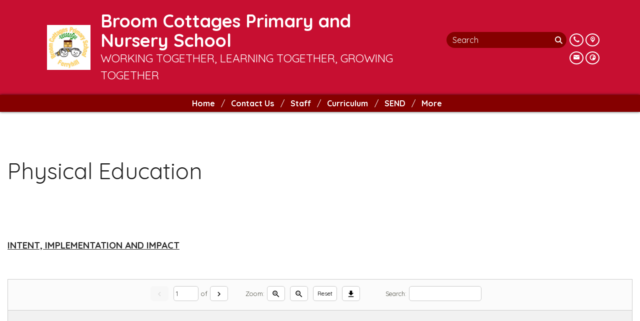

--- FILE ---
content_type: text/html; charset=utf-8
request_url: https://www.broomcottages-pri.durham.sch.uk/classes/classes-1/physical-education
body_size: 72898
content:
<!DOCTYPE html><html lang="en"><head>
    <meta charset="utf-8">
    <title>Physical Education | Broom Cottages Primary and Nursery School</title>
    <base href="/">
    <meta name="viewport" content="width=device-width, initial-scale=1">
    <meta name="app-version" content="1.16.1.12">

    <link rel="apple-touch-icon" sizes="180x180" href="assets/favicon/apple-touch-icon.png">
    <link rel="icon" type="image/png" sizes="32x32" href="assets/favicon/favicon-32x32.png">
    <link rel="icon" type="image/png" sizes="16x16" href="assets/favicon/favicon-16x16.png">
    <link rel="manifest" href="./assets/favicon/site.webmanifest">
    <link rel="mask-icon" href="assets/favicon/safari-pinned-tab.svg" color="#5bbad5">
    <link rel="shortcut icon" href="assets/favicon/favicon.ico">
    <link rel="preconnect" href="https://fonts.googleapis.com">
    <link rel="preconnect" href="https://fonts.gstatic.com" crossorigin="">

    <style type="text/css">@font-face{font-family:'Material Icons';font-style:normal;font-weight:400;font-display:swap;src:url(https://fonts.gstatic.com/s/materialicons/v145/flUhRq6tzZclQEJ-Vdg-IuiaDsNcIhQ8tQ.woff2) format('woff2');}@font-face{font-family:'Material Icons Outlined';font-style:normal;font-weight:400;font-display:swap;src:url(https://fonts.gstatic.com/s/materialiconsoutlined/v110/gok-H7zzDkdnRel8-DQ6KAXJ69wP1tGnf4ZGhUcel5euIg.woff2) format('woff2');}.material-icons{font-family:'Material Icons';font-weight:normal;font-style:normal;font-size:24px;line-height:1;letter-spacing:normal;text-transform:none;display:inline-block;white-space:nowrap;word-wrap:normal;direction:ltr;-webkit-font-feature-settings:'liga';-webkit-font-smoothing:antialiased;}.material-icons-outlined{font-family:'Material Icons Outlined';font-weight:normal;font-style:normal;font-size:24px;line-height:1;letter-spacing:normal;text-transform:none;display:inline-block;white-space:nowrap;word-wrap:normal;direction:ltr;-webkit-font-feature-settings:'liga';-webkit-font-smoothing:antialiased;}</style>

    <style type="text/css">@font-face{font-family:'Comic Neue';font-style:italic;font-weight:400;font-display:swap;src:url(https://fonts.gstatic.com/s/comicneue/v9/4UaFrEJDsxBrF37olUeD96_Z5btxAQFOPg.woff2) format('woff2');unicode-range:U+0000-00FF, U+0131, U+0152-0153, U+02BB-02BC, U+02C6, U+02DA, U+02DC, U+0304, U+0308, U+0329, U+2000-206F, U+20AC, U+2122, U+2191, U+2193, U+2212, U+2215, U+FEFF, U+FFFD;}@font-face{font-family:'Comic Neue';font-style:italic;font-weight:700;font-display:swap;src:url(https://fonts.gstatic.com/s/comicneue/v9/4UaarEJDsxBrF37olUeD96_RXp5kLCNDFFQg_A.woff2) format('woff2');unicode-range:U+0000-00FF, U+0131, U+0152-0153, U+02BB-02BC, U+02C6, U+02DA, U+02DC, U+0304, U+0308, U+0329, U+2000-206F, U+20AC, U+2122, U+2191, U+2193, U+2212, U+2215, U+FEFF, U+FFFD;}@font-face{font-family:'Comic Neue';font-style:normal;font-weight:400;font-display:swap;src:url(https://fonts.gstatic.com/s/comicneue/v9/4UaHrEJDsxBrF37olUeD96rp57F2IwM.woff2) format('woff2');unicode-range:U+0000-00FF, U+0131, U+0152-0153, U+02BB-02BC, U+02C6, U+02DA, U+02DC, U+0304, U+0308, U+0329, U+2000-206F, U+20AC, U+2122, U+2191, U+2193, U+2212, U+2215, U+FEFF, U+FFFD;}@font-face{font-family:'Comic Neue';font-style:normal;font-weight:700;font-display:swap;src:url(https://fonts.gstatic.com/s/comicneue/v9/4UaErEJDsxBrF37olUeD_xHM8pxULilENlY.woff2) format('woff2');unicode-range:U+0000-00FF, U+0131, U+0152-0153, U+02BB-02BC, U+02C6, U+02DA, U+02DC, U+0304, U+0308, U+0329, U+2000-206F, U+20AC, U+2122, U+2191, U+2193, U+2212, U+2215, U+FEFF, U+FFFD;}@font-face{font-family:'Open Sans';font-style:normal;font-weight:300;font-stretch:100%;font-display:swap;src:url(https://fonts.gstatic.com/s/opensans/v44/memvYaGs126MiZpBA-UvWbX2vVnXBbObj2OVTSKmu0SC55K5gw.woff2) format('woff2');unicode-range:U+0460-052F, U+1C80-1C8A, U+20B4, U+2DE0-2DFF, U+A640-A69F, U+FE2E-FE2F;}@font-face{font-family:'Open Sans';font-style:normal;font-weight:300;font-stretch:100%;font-display:swap;src:url(https://fonts.gstatic.com/s/opensans/v44/memvYaGs126MiZpBA-UvWbX2vVnXBbObj2OVTSumu0SC55K5gw.woff2) format('woff2');unicode-range:U+0301, U+0400-045F, U+0490-0491, U+04B0-04B1, U+2116;}@font-face{font-family:'Open Sans';font-style:normal;font-weight:300;font-stretch:100%;font-display:swap;src:url(https://fonts.gstatic.com/s/opensans/v44/memvYaGs126MiZpBA-UvWbX2vVnXBbObj2OVTSOmu0SC55K5gw.woff2) format('woff2');unicode-range:U+1F00-1FFF;}@font-face{font-family:'Open Sans';font-style:normal;font-weight:300;font-stretch:100%;font-display:swap;src:url(https://fonts.gstatic.com/s/opensans/v44/memvYaGs126MiZpBA-UvWbX2vVnXBbObj2OVTSymu0SC55K5gw.woff2) format('woff2');unicode-range:U+0370-0377, U+037A-037F, U+0384-038A, U+038C, U+038E-03A1, U+03A3-03FF;}@font-face{font-family:'Open Sans';font-style:normal;font-weight:300;font-stretch:100%;font-display:swap;src:url(https://fonts.gstatic.com/s/opensans/v44/memvYaGs126MiZpBA-UvWbX2vVnXBbObj2OVTS2mu0SC55K5gw.woff2) format('woff2');unicode-range:U+0307-0308, U+0590-05FF, U+200C-2010, U+20AA, U+25CC, U+FB1D-FB4F;}@font-face{font-family:'Open Sans';font-style:normal;font-weight:300;font-stretch:100%;font-display:swap;src:url(https://fonts.gstatic.com/s/opensans/v44/memvYaGs126MiZpBA-UvWbX2vVnXBbObj2OVTVOmu0SC55K5gw.woff2) format('woff2');unicode-range:U+0302-0303, U+0305, U+0307-0308, U+0310, U+0312, U+0315, U+031A, U+0326-0327, U+032C, U+032F-0330, U+0332-0333, U+0338, U+033A, U+0346, U+034D, U+0391-03A1, U+03A3-03A9, U+03B1-03C9, U+03D1, U+03D5-03D6, U+03F0-03F1, U+03F4-03F5, U+2016-2017, U+2034-2038, U+203C, U+2040, U+2043, U+2047, U+2050, U+2057, U+205F, U+2070-2071, U+2074-208E, U+2090-209C, U+20D0-20DC, U+20E1, U+20E5-20EF, U+2100-2112, U+2114-2115, U+2117-2121, U+2123-214F, U+2190, U+2192, U+2194-21AE, U+21B0-21E5, U+21F1-21F2, U+21F4-2211, U+2213-2214, U+2216-22FF, U+2308-230B, U+2310, U+2319, U+231C-2321, U+2336-237A, U+237C, U+2395, U+239B-23B7, U+23D0, U+23DC-23E1, U+2474-2475, U+25AF, U+25B3, U+25B7, U+25BD, U+25C1, U+25CA, U+25CC, U+25FB, U+266D-266F, U+27C0-27FF, U+2900-2AFF, U+2B0E-2B11, U+2B30-2B4C, U+2BFE, U+3030, U+FF5B, U+FF5D, U+1D400-1D7FF, U+1EE00-1EEFF;}@font-face{font-family:'Open Sans';font-style:normal;font-weight:300;font-stretch:100%;font-display:swap;src:url(https://fonts.gstatic.com/s/opensans/v44/memvYaGs126MiZpBA-UvWbX2vVnXBbObj2OVTUGmu0SC55K5gw.woff2) format('woff2');unicode-range:U+0001-000C, U+000E-001F, U+007F-009F, U+20DD-20E0, U+20E2-20E4, U+2150-218F, U+2190, U+2192, U+2194-2199, U+21AF, U+21E6-21F0, U+21F3, U+2218-2219, U+2299, U+22C4-22C6, U+2300-243F, U+2440-244A, U+2460-24FF, U+25A0-27BF, U+2800-28FF, U+2921-2922, U+2981, U+29BF, U+29EB, U+2B00-2BFF, U+4DC0-4DFF, U+FFF9-FFFB, U+10140-1018E, U+10190-1019C, U+101A0, U+101D0-101FD, U+102E0-102FB, U+10E60-10E7E, U+1D2C0-1D2D3, U+1D2E0-1D37F, U+1F000-1F0FF, U+1F100-1F1AD, U+1F1E6-1F1FF, U+1F30D-1F30F, U+1F315, U+1F31C, U+1F31E, U+1F320-1F32C, U+1F336, U+1F378, U+1F37D, U+1F382, U+1F393-1F39F, U+1F3A7-1F3A8, U+1F3AC-1F3AF, U+1F3C2, U+1F3C4-1F3C6, U+1F3CA-1F3CE, U+1F3D4-1F3E0, U+1F3ED, U+1F3F1-1F3F3, U+1F3F5-1F3F7, U+1F408, U+1F415, U+1F41F, U+1F426, U+1F43F, U+1F441-1F442, U+1F444, U+1F446-1F449, U+1F44C-1F44E, U+1F453, U+1F46A, U+1F47D, U+1F4A3, U+1F4B0, U+1F4B3, U+1F4B9, U+1F4BB, U+1F4BF, U+1F4C8-1F4CB, U+1F4D6, U+1F4DA, U+1F4DF, U+1F4E3-1F4E6, U+1F4EA-1F4ED, U+1F4F7, U+1F4F9-1F4FB, U+1F4FD-1F4FE, U+1F503, U+1F507-1F50B, U+1F50D, U+1F512-1F513, U+1F53E-1F54A, U+1F54F-1F5FA, U+1F610, U+1F650-1F67F, U+1F687, U+1F68D, U+1F691, U+1F694, U+1F698, U+1F6AD, U+1F6B2, U+1F6B9-1F6BA, U+1F6BC, U+1F6C6-1F6CF, U+1F6D3-1F6D7, U+1F6E0-1F6EA, U+1F6F0-1F6F3, U+1F6F7-1F6FC, U+1F700-1F7FF, U+1F800-1F80B, U+1F810-1F847, U+1F850-1F859, U+1F860-1F887, U+1F890-1F8AD, U+1F8B0-1F8BB, U+1F8C0-1F8C1, U+1F900-1F90B, U+1F93B, U+1F946, U+1F984, U+1F996, U+1F9E9, U+1FA00-1FA6F, U+1FA70-1FA7C, U+1FA80-1FA89, U+1FA8F-1FAC6, U+1FACE-1FADC, U+1FADF-1FAE9, U+1FAF0-1FAF8, U+1FB00-1FBFF;}@font-face{font-family:'Open Sans';font-style:normal;font-weight:300;font-stretch:100%;font-display:swap;src:url(https://fonts.gstatic.com/s/opensans/v44/memvYaGs126MiZpBA-UvWbX2vVnXBbObj2OVTSCmu0SC55K5gw.woff2) format('woff2');unicode-range:U+0102-0103, U+0110-0111, U+0128-0129, U+0168-0169, U+01A0-01A1, U+01AF-01B0, U+0300-0301, U+0303-0304, U+0308-0309, U+0323, U+0329, U+1EA0-1EF9, U+20AB;}@font-face{font-family:'Open Sans';font-style:normal;font-weight:300;font-stretch:100%;font-display:swap;src:url(https://fonts.gstatic.com/s/opensans/v44/memvYaGs126MiZpBA-UvWbX2vVnXBbObj2OVTSGmu0SC55K5gw.woff2) format('woff2');unicode-range:U+0100-02BA, U+02BD-02C5, U+02C7-02CC, U+02CE-02D7, U+02DD-02FF, U+0304, U+0308, U+0329, U+1D00-1DBF, U+1E00-1E9F, U+1EF2-1EFF, U+2020, U+20A0-20AB, U+20AD-20C0, U+2113, U+2C60-2C7F, U+A720-A7FF;}@font-face{font-family:'Open Sans';font-style:normal;font-weight:300;font-stretch:100%;font-display:swap;src:url(https://fonts.gstatic.com/s/opensans/v44/memvYaGs126MiZpBA-UvWbX2vVnXBbObj2OVTS-mu0SC55I.woff2) format('woff2');unicode-range:U+0000-00FF, U+0131, U+0152-0153, U+02BB-02BC, U+02C6, U+02DA, U+02DC, U+0304, U+0308, U+0329, U+2000-206F, U+20AC, U+2122, U+2191, U+2193, U+2212, U+2215, U+FEFF, U+FFFD;}@font-face{font-family:'Open Sans';font-style:normal;font-weight:400;font-stretch:100%;font-display:swap;src:url(https://fonts.gstatic.com/s/opensans/v44/memvYaGs126MiZpBA-UvWbX2vVnXBbObj2OVTSKmu0SC55K5gw.woff2) format('woff2');unicode-range:U+0460-052F, U+1C80-1C8A, U+20B4, U+2DE0-2DFF, U+A640-A69F, U+FE2E-FE2F;}@font-face{font-family:'Open Sans';font-style:normal;font-weight:400;font-stretch:100%;font-display:swap;src:url(https://fonts.gstatic.com/s/opensans/v44/memvYaGs126MiZpBA-UvWbX2vVnXBbObj2OVTSumu0SC55K5gw.woff2) format('woff2');unicode-range:U+0301, U+0400-045F, U+0490-0491, U+04B0-04B1, U+2116;}@font-face{font-family:'Open Sans';font-style:normal;font-weight:400;font-stretch:100%;font-display:swap;src:url(https://fonts.gstatic.com/s/opensans/v44/memvYaGs126MiZpBA-UvWbX2vVnXBbObj2OVTSOmu0SC55K5gw.woff2) format('woff2');unicode-range:U+1F00-1FFF;}@font-face{font-family:'Open Sans';font-style:normal;font-weight:400;font-stretch:100%;font-display:swap;src:url(https://fonts.gstatic.com/s/opensans/v44/memvYaGs126MiZpBA-UvWbX2vVnXBbObj2OVTSymu0SC55K5gw.woff2) format('woff2');unicode-range:U+0370-0377, U+037A-037F, U+0384-038A, U+038C, U+038E-03A1, U+03A3-03FF;}@font-face{font-family:'Open Sans';font-style:normal;font-weight:400;font-stretch:100%;font-display:swap;src:url(https://fonts.gstatic.com/s/opensans/v44/memvYaGs126MiZpBA-UvWbX2vVnXBbObj2OVTS2mu0SC55K5gw.woff2) format('woff2');unicode-range:U+0307-0308, U+0590-05FF, U+200C-2010, U+20AA, U+25CC, U+FB1D-FB4F;}@font-face{font-family:'Open Sans';font-style:normal;font-weight:400;font-stretch:100%;font-display:swap;src:url(https://fonts.gstatic.com/s/opensans/v44/memvYaGs126MiZpBA-UvWbX2vVnXBbObj2OVTVOmu0SC55K5gw.woff2) format('woff2');unicode-range:U+0302-0303, U+0305, U+0307-0308, U+0310, U+0312, U+0315, U+031A, U+0326-0327, U+032C, U+032F-0330, U+0332-0333, U+0338, U+033A, U+0346, U+034D, U+0391-03A1, U+03A3-03A9, U+03B1-03C9, U+03D1, U+03D5-03D6, U+03F0-03F1, U+03F4-03F5, U+2016-2017, U+2034-2038, U+203C, U+2040, U+2043, U+2047, U+2050, U+2057, U+205F, U+2070-2071, U+2074-208E, U+2090-209C, U+20D0-20DC, U+20E1, U+20E5-20EF, U+2100-2112, U+2114-2115, U+2117-2121, U+2123-214F, U+2190, U+2192, U+2194-21AE, U+21B0-21E5, U+21F1-21F2, U+21F4-2211, U+2213-2214, U+2216-22FF, U+2308-230B, U+2310, U+2319, U+231C-2321, U+2336-237A, U+237C, U+2395, U+239B-23B7, U+23D0, U+23DC-23E1, U+2474-2475, U+25AF, U+25B3, U+25B7, U+25BD, U+25C1, U+25CA, U+25CC, U+25FB, U+266D-266F, U+27C0-27FF, U+2900-2AFF, U+2B0E-2B11, U+2B30-2B4C, U+2BFE, U+3030, U+FF5B, U+FF5D, U+1D400-1D7FF, U+1EE00-1EEFF;}@font-face{font-family:'Open Sans';font-style:normal;font-weight:400;font-stretch:100%;font-display:swap;src:url(https://fonts.gstatic.com/s/opensans/v44/memvYaGs126MiZpBA-UvWbX2vVnXBbObj2OVTUGmu0SC55K5gw.woff2) format('woff2');unicode-range:U+0001-000C, U+000E-001F, U+007F-009F, U+20DD-20E0, U+20E2-20E4, U+2150-218F, U+2190, U+2192, U+2194-2199, U+21AF, U+21E6-21F0, U+21F3, U+2218-2219, U+2299, U+22C4-22C6, U+2300-243F, U+2440-244A, U+2460-24FF, U+25A0-27BF, U+2800-28FF, U+2921-2922, U+2981, U+29BF, U+29EB, U+2B00-2BFF, U+4DC0-4DFF, U+FFF9-FFFB, U+10140-1018E, U+10190-1019C, U+101A0, U+101D0-101FD, U+102E0-102FB, U+10E60-10E7E, U+1D2C0-1D2D3, U+1D2E0-1D37F, U+1F000-1F0FF, U+1F100-1F1AD, U+1F1E6-1F1FF, U+1F30D-1F30F, U+1F315, U+1F31C, U+1F31E, U+1F320-1F32C, U+1F336, U+1F378, U+1F37D, U+1F382, U+1F393-1F39F, U+1F3A7-1F3A8, U+1F3AC-1F3AF, U+1F3C2, U+1F3C4-1F3C6, U+1F3CA-1F3CE, U+1F3D4-1F3E0, U+1F3ED, U+1F3F1-1F3F3, U+1F3F5-1F3F7, U+1F408, U+1F415, U+1F41F, U+1F426, U+1F43F, U+1F441-1F442, U+1F444, U+1F446-1F449, U+1F44C-1F44E, U+1F453, U+1F46A, U+1F47D, U+1F4A3, U+1F4B0, U+1F4B3, U+1F4B9, U+1F4BB, U+1F4BF, U+1F4C8-1F4CB, U+1F4D6, U+1F4DA, U+1F4DF, U+1F4E3-1F4E6, U+1F4EA-1F4ED, U+1F4F7, U+1F4F9-1F4FB, U+1F4FD-1F4FE, U+1F503, U+1F507-1F50B, U+1F50D, U+1F512-1F513, U+1F53E-1F54A, U+1F54F-1F5FA, U+1F610, U+1F650-1F67F, U+1F687, U+1F68D, U+1F691, U+1F694, U+1F698, U+1F6AD, U+1F6B2, U+1F6B9-1F6BA, U+1F6BC, U+1F6C6-1F6CF, U+1F6D3-1F6D7, U+1F6E0-1F6EA, U+1F6F0-1F6F3, U+1F6F7-1F6FC, U+1F700-1F7FF, U+1F800-1F80B, U+1F810-1F847, U+1F850-1F859, U+1F860-1F887, U+1F890-1F8AD, U+1F8B0-1F8BB, U+1F8C0-1F8C1, U+1F900-1F90B, U+1F93B, U+1F946, U+1F984, U+1F996, U+1F9E9, U+1FA00-1FA6F, U+1FA70-1FA7C, U+1FA80-1FA89, U+1FA8F-1FAC6, U+1FACE-1FADC, U+1FADF-1FAE9, U+1FAF0-1FAF8, U+1FB00-1FBFF;}@font-face{font-family:'Open Sans';font-style:normal;font-weight:400;font-stretch:100%;font-display:swap;src:url(https://fonts.gstatic.com/s/opensans/v44/memvYaGs126MiZpBA-UvWbX2vVnXBbObj2OVTSCmu0SC55K5gw.woff2) format('woff2');unicode-range:U+0102-0103, U+0110-0111, U+0128-0129, U+0168-0169, U+01A0-01A1, U+01AF-01B0, U+0300-0301, U+0303-0304, U+0308-0309, U+0323, U+0329, U+1EA0-1EF9, U+20AB;}@font-face{font-family:'Open Sans';font-style:normal;font-weight:400;font-stretch:100%;font-display:swap;src:url(https://fonts.gstatic.com/s/opensans/v44/memvYaGs126MiZpBA-UvWbX2vVnXBbObj2OVTSGmu0SC55K5gw.woff2) format('woff2');unicode-range:U+0100-02BA, U+02BD-02C5, U+02C7-02CC, U+02CE-02D7, U+02DD-02FF, U+0304, U+0308, U+0329, U+1D00-1DBF, U+1E00-1E9F, U+1EF2-1EFF, U+2020, U+20A0-20AB, U+20AD-20C0, U+2113, U+2C60-2C7F, U+A720-A7FF;}@font-face{font-family:'Open Sans';font-style:normal;font-weight:400;font-stretch:100%;font-display:swap;src:url(https://fonts.gstatic.com/s/opensans/v44/memvYaGs126MiZpBA-UvWbX2vVnXBbObj2OVTS-mu0SC55I.woff2) format('woff2');unicode-range:U+0000-00FF, U+0131, U+0152-0153, U+02BB-02BC, U+02C6, U+02DA, U+02DC, U+0304, U+0308, U+0329, U+2000-206F, U+20AC, U+2122, U+2191, U+2193, U+2212, U+2215, U+FEFF, U+FFFD;}@font-face{font-family:'Open Sans';font-style:normal;font-weight:500;font-stretch:100%;font-display:swap;src:url(https://fonts.gstatic.com/s/opensans/v44/memvYaGs126MiZpBA-UvWbX2vVnXBbObj2OVTSKmu0SC55K5gw.woff2) format('woff2');unicode-range:U+0460-052F, U+1C80-1C8A, U+20B4, U+2DE0-2DFF, U+A640-A69F, U+FE2E-FE2F;}@font-face{font-family:'Open Sans';font-style:normal;font-weight:500;font-stretch:100%;font-display:swap;src:url(https://fonts.gstatic.com/s/opensans/v44/memvYaGs126MiZpBA-UvWbX2vVnXBbObj2OVTSumu0SC55K5gw.woff2) format('woff2');unicode-range:U+0301, U+0400-045F, U+0490-0491, U+04B0-04B1, U+2116;}@font-face{font-family:'Open Sans';font-style:normal;font-weight:500;font-stretch:100%;font-display:swap;src:url(https://fonts.gstatic.com/s/opensans/v44/memvYaGs126MiZpBA-UvWbX2vVnXBbObj2OVTSOmu0SC55K5gw.woff2) format('woff2');unicode-range:U+1F00-1FFF;}@font-face{font-family:'Open Sans';font-style:normal;font-weight:500;font-stretch:100%;font-display:swap;src:url(https://fonts.gstatic.com/s/opensans/v44/memvYaGs126MiZpBA-UvWbX2vVnXBbObj2OVTSymu0SC55K5gw.woff2) format('woff2');unicode-range:U+0370-0377, U+037A-037F, U+0384-038A, U+038C, U+038E-03A1, U+03A3-03FF;}@font-face{font-family:'Open Sans';font-style:normal;font-weight:500;font-stretch:100%;font-display:swap;src:url(https://fonts.gstatic.com/s/opensans/v44/memvYaGs126MiZpBA-UvWbX2vVnXBbObj2OVTS2mu0SC55K5gw.woff2) format('woff2');unicode-range:U+0307-0308, U+0590-05FF, U+200C-2010, U+20AA, U+25CC, U+FB1D-FB4F;}@font-face{font-family:'Open Sans';font-style:normal;font-weight:500;font-stretch:100%;font-display:swap;src:url(https://fonts.gstatic.com/s/opensans/v44/memvYaGs126MiZpBA-UvWbX2vVnXBbObj2OVTVOmu0SC55K5gw.woff2) format('woff2');unicode-range:U+0302-0303, U+0305, U+0307-0308, U+0310, U+0312, U+0315, U+031A, U+0326-0327, U+032C, U+032F-0330, U+0332-0333, U+0338, U+033A, U+0346, U+034D, U+0391-03A1, U+03A3-03A9, U+03B1-03C9, U+03D1, U+03D5-03D6, U+03F0-03F1, U+03F4-03F5, U+2016-2017, U+2034-2038, U+203C, U+2040, U+2043, U+2047, U+2050, U+2057, U+205F, U+2070-2071, U+2074-208E, U+2090-209C, U+20D0-20DC, U+20E1, U+20E5-20EF, U+2100-2112, U+2114-2115, U+2117-2121, U+2123-214F, U+2190, U+2192, U+2194-21AE, U+21B0-21E5, U+21F1-21F2, U+21F4-2211, U+2213-2214, U+2216-22FF, U+2308-230B, U+2310, U+2319, U+231C-2321, U+2336-237A, U+237C, U+2395, U+239B-23B7, U+23D0, U+23DC-23E1, U+2474-2475, U+25AF, U+25B3, U+25B7, U+25BD, U+25C1, U+25CA, U+25CC, U+25FB, U+266D-266F, U+27C0-27FF, U+2900-2AFF, U+2B0E-2B11, U+2B30-2B4C, U+2BFE, U+3030, U+FF5B, U+FF5D, U+1D400-1D7FF, U+1EE00-1EEFF;}@font-face{font-family:'Open Sans';font-style:normal;font-weight:500;font-stretch:100%;font-display:swap;src:url(https://fonts.gstatic.com/s/opensans/v44/memvYaGs126MiZpBA-UvWbX2vVnXBbObj2OVTUGmu0SC55K5gw.woff2) format('woff2');unicode-range:U+0001-000C, U+000E-001F, U+007F-009F, U+20DD-20E0, U+20E2-20E4, U+2150-218F, U+2190, U+2192, U+2194-2199, U+21AF, U+21E6-21F0, U+21F3, U+2218-2219, U+2299, U+22C4-22C6, U+2300-243F, U+2440-244A, U+2460-24FF, U+25A0-27BF, U+2800-28FF, U+2921-2922, U+2981, U+29BF, U+29EB, U+2B00-2BFF, U+4DC0-4DFF, U+FFF9-FFFB, U+10140-1018E, U+10190-1019C, U+101A0, U+101D0-101FD, U+102E0-102FB, U+10E60-10E7E, U+1D2C0-1D2D3, U+1D2E0-1D37F, U+1F000-1F0FF, U+1F100-1F1AD, U+1F1E6-1F1FF, U+1F30D-1F30F, U+1F315, U+1F31C, U+1F31E, U+1F320-1F32C, U+1F336, U+1F378, U+1F37D, U+1F382, U+1F393-1F39F, U+1F3A7-1F3A8, U+1F3AC-1F3AF, U+1F3C2, U+1F3C4-1F3C6, U+1F3CA-1F3CE, U+1F3D4-1F3E0, U+1F3ED, U+1F3F1-1F3F3, U+1F3F5-1F3F7, U+1F408, U+1F415, U+1F41F, U+1F426, U+1F43F, U+1F441-1F442, U+1F444, U+1F446-1F449, U+1F44C-1F44E, U+1F453, U+1F46A, U+1F47D, U+1F4A3, U+1F4B0, U+1F4B3, U+1F4B9, U+1F4BB, U+1F4BF, U+1F4C8-1F4CB, U+1F4D6, U+1F4DA, U+1F4DF, U+1F4E3-1F4E6, U+1F4EA-1F4ED, U+1F4F7, U+1F4F9-1F4FB, U+1F4FD-1F4FE, U+1F503, U+1F507-1F50B, U+1F50D, U+1F512-1F513, U+1F53E-1F54A, U+1F54F-1F5FA, U+1F610, U+1F650-1F67F, U+1F687, U+1F68D, U+1F691, U+1F694, U+1F698, U+1F6AD, U+1F6B2, U+1F6B9-1F6BA, U+1F6BC, U+1F6C6-1F6CF, U+1F6D3-1F6D7, U+1F6E0-1F6EA, U+1F6F0-1F6F3, U+1F6F7-1F6FC, U+1F700-1F7FF, U+1F800-1F80B, U+1F810-1F847, U+1F850-1F859, U+1F860-1F887, U+1F890-1F8AD, U+1F8B0-1F8BB, U+1F8C0-1F8C1, U+1F900-1F90B, U+1F93B, U+1F946, U+1F984, U+1F996, U+1F9E9, U+1FA00-1FA6F, U+1FA70-1FA7C, U+1FA80-1FA89, U+1FA8F-1FAC6, U+1FACE-1FADC, U+1FADF-1FAE9, U+1FAF0-1FAF8, U+1FB00-1FBFF;}@font-face{font-family:'Open Sans';font-style:normal;font-weight:500;font-stretch:100%;font-display:swap;src:url(https://fonts.gstatic.com/s/opensans/v44/memvYaGs126MiZpBA-UvWbX2vVnXBbObj2OVTSCmu0SC55K5gw.woff2) format('woff2');unicode-range:U+0102-0103, U+0110-0111, U+0128-0129, U+0168-0169, U+01A0-01A1, U+01AF-01B0, U+0300-0301, U+0303-0304, U+0308-0309, U+0323, U+0329, U+1EA0-1EF9, U+20AB;}@font-face{font-family:'Open Sans';font-style:normal;font-weight:500;font-stretch:100%;font-display:swap;src:url(https://fonts.gstatic.com/s/opensans/v44/memvYaGs126MiZpBA-UvWbX2vVnXBbObj2OVTSGmu0SC55K5gw.woff2) format('woff2');unicode-range:U+0100-02BA, U+02BD-02C5, U+02C7-02CC, U+02CE-02D7, U+02DD-02FF, U+0304, U+0308, U+0329, U+1D00-1DBF, U+1E00-1E9F, U+1EF2-1EFF, U+2020, U+20A0-20AB, U+20AD-20C0, U+2113, U+2C60-2C7F, U+A720-A7FF;}@font-face{font-family:'Open Sans';font-style:normal;font-weight:500;font-stretch:100%;font-display:swap;src:url(https://fonts.gstatic.com/s/opensans/v44/memvYaGs126MiZpBA-UvWbX2vVnXBbObj2OVTS-mu0SC55I.woff2) format('woff2');unicode-range:U+0000-00FF, U+0131, U+0152-0153, U+02BB-02BC, U+02C6, U+02DA, U+02DC, U+0304, U+0308, U+0329, U+2000-206F, U+20AC, U+2122, U+2191, U+2193, U+2212, U+2215, U+FEFF, U+FFFD;}@font-face{font-family:'Open Sans';font-style:normal;font-weight:600;font-stretch:100%;font-display:swap;src:url(https://fonts.gstatic.com/s/opensans/v44/memvYaGs126MiZpBA-UvWbX2vVnXBbObj2OVTSKmu0SC55K5gw.woff2) format('woff2');unicode-range:U+0460-052F, U+1C80-1C8A, U+20B4, U+2DE0-2DFF, U+A640-A69F, U+FE2E-FE2F;}@font-face{font-family:'Open Sans';font-style:normal;font-weight:600;font-stretch:100%;font-display:swap;src:url(https://fonts.gstatic.com/s/opensans/v44/memvYaGs126MiZpBA-UvWbX2vVnXBbObj2OVTSumu0SC55K5gw.woff2) format('woff2');unicode-range:U+0301, U+0400-045F, U+0490-0491, U+04B0-04B1, U+2116;}@font-face{font-family:'Open Sans';font-style:normal;font-weight:600;font-stretch:100%;font-display:swap;src:url(https://fonts.gstatic.com/s/opensans/v44/memvYaGs126MiZpBA-UvWbX2vVnXBbObj2OVTSOmu0SC55K5gw.woff2) format('woff2');unicode-range:U+1F00-1FFF;}@font-face{font-family:'Open Sans';font-style:normal;font-weight:600;font-stretch:100%;font-display:swap;src:url(https://fonts.gstatic.com/s/opensans/v44/memvYaGs126MiZpBA-UvWbX2vVnXBbObj2OVTSymu0SC55K5gw.woff2) format('woff2');unicode-range:U+0370-0377, U+037A-037F, U+0384-038A, U+038C, U+038E-03A1, U+03A3-03FF;}@font-face{font-family:'Open Sans';font-style:normal;font-weight:600;font-stretch:100%;font-display:swap;src:url(https://fonts.gstatic.com/s/opensans/v44/memvYaGs126MiZpBA-UvWbX2vVnXBbObj2OVTS2mu0SC55K5gw.woff2) format('woff2');unicode-range:U+0307-0308, U+0590-05FF, U+200C-2010, U+20AA, U+25CC, U+FB1D-FB4F;}@font-face{font-family:'Open Sans';font-style:normal;font-weight:600;font-stretch:100%;font-display:swap;src:url(https://fonts.gstatic.com/s/opensans/v44/memvYaGs126MiZpBA-UvWbX2vVnXBbObj2OVTVOmu0SC55K5gw.woff2) format('woff2');unicode-range:U+0302-0303, U+0305, U+0307-0308, U+0310, U+0312, U+0315, U+031A, U+0326-0327, U+032C, U+032F-0330, U+0332-0333, U+0338, U+033A, U+0346, U+034D, U+0391-03A1, U+03A3-03A9, U+03B1-03C9, U+03D1, U+03D5-03D6, U+03F0-03F1, U+03F4-03F5, U+2016-2017, U+2034-2038, U+203C, U+2040, U+2043, U+2047, U+2050, U+2057, U+205F, U+2070-2071, U+2074-208E, U+2090-209C, U+20D0-20DC, U+20E1, U+20E5-20EF, U+2100-2112, U+2114-2115, U+2117-2121, U+2123-214F, U+2190, U+2192, U+2194-21AE, U+21B0-21E5, U+21F1-21F2, U+21F4-2211, U+2213-2214, U+2216-22FF, U+2308-230B, U+2310, U+2319, U+231C-2321, U+2336-237A, U+237C, U+2395, U+239B-23B7, U+23D0, U+23DC-23E1, U+2474-2475, U+25AF, U+25B3, U+25B7, U+25BD, U+25C1, U+25CA, U+25CC, U+25FB, U+266D-266F, U+27C0-27FF, U+2900-2AFF, U+2B0E-2B11, U+2B30-2B4C, U+2BFE, U+3030, U+FF5B, U+FF5D, U+1D400-1D7FF, U+1EE00-1EEFF;}@font-face{font-family:'Open Sans';font-style:normal;font-weight:600;font-stretch:100%;font-display:swap;src:url(https://fonts.gstatic.com/s/opensans/v44/memvYaGs126MiZpBA-UvWbX2vVnXBbObj2OVTUGmu0SC55K5gw.woff2) format('woff2');unicode-range:U+0001-000C, U+000E-001F, U+007F-009F, U+20DD-20E0, U+20E2-20E4, U+2150-218F, U+2190, U+2192, U+2194-2199, U+21AF, U+21E6-21F0, U+21F3, U+2218-2219, U+2299, U+22C4-22C6, U+2300-243F, U+2440-244A, U+2460-24FF, U+25A0-27BF, U+2800-28FF, U+2921-2922, U+2981, U+29BF, U+29EB, U+2B00-2BFF, U+4DC0-4DFF, U+FFF9-FFFB, U+10140-1018E, U+10190-1019C, U+101A0, U+101D0-101FD, U+102E0-102FB, U+10E60-10E7E, U+1D2C0-1D2D3, U+1D2E0-1D37F, U+1F000-1F0FF, U+1F100-1F1AD, U+1F1E6-1F1FF, U+1F30D-1F30F, U+1F315, U+1F31C, U+1F31E, U+1F320-1F32C, U+1F336, U+1F378, U+1F37D, U+1F382, U+1F393-1F39F, U+1F3A7-1F3A8, U+1F3AC-1F3AF, U+1F3C2, U+1F3C4-1F3C6, U+1F3CA-1F3CE, U+1F3D4-1F3E0, U+1F3ED, U+1F3F1-1F3F3, U+1F3F5-1F3F7, U+1F408, U+1F415, U+1F41F, U+1F426, U+1F43F, U+1F441-1F442, U+1F444, U+1F446-1F449, U+1F44C-1F44E, U+1F453, U+1F46A, U+1F47D, U+1F4A3, U+1F4B0, U+1F4B3, U+1F4B9, U+1F4BB, U+1F4BF, U+1F4C8-1F4CB, U+1F4D6, U+1F4DA, U+1F4DF, U+1F4E3-1F4E6, U+1F4EA-1F4ED, U+1F4F7, U+1F4F9-1F4FB, U+1F4FD-1F4FE, U+1F503, U+1F507-1F50B, U+1F50D, U+1F512-1F513, U+1F53E-1F54A, U+1F54F-1F5FA, U+1F610, U+1F650-1F67F, U+1F687, U+1F68D, U+1F691, U+1F694, U+1F698, U+1F6AD, U+1F6B2, U+1F6B9-1F6BA, U+1F6BC, U+1F6C6-1F6CF, U+1F6D3-1F6D7, U+1F6E0-1F6EA, U+1F6F0-1F6F3, U+1F6F7-1F6FC, U+1F700-1F7FF, U+1F800-1F80B, U+1F810-1F847, U+1F850-1F859, U+1F860-1F887, U+1F890-1F8AD, U+1F8B0-1F8BB, U+1F8C0-1F8C1, U+1F900-1F90B, U+1F93B, U+1F946, U+1F984, U+1F996, U+1F9E9, U+1FA00-1FA6F, U+1FA70-1FA7C, U+1FA80-1FA89, U+1FA8F-1FAC6, U+1FACE-1FADC, U+1FADF-1FAE9, U+1FAF0-1FAF8, U+1FB00-1FBFF;}@font-face{font-family:'Open Sans';font-style:normal;font-weight:600;font-stretch:100%;font-display:swap;src:url(https://fonts.gstatic.com/s/opensans/v44/memvYaGs126MiZpBA-UvWbX2vVnXBbObj2OVTSCmu0SC55K5gw.woff2) format('woff2');unicode-range:U+0102-0103, U+0110-0111, U+0128-0129, U+0168-0169, U+01A0-01A1, U+01AF-01B0, U+0300-0301, U+0303-0304, U+0308-0309, U+0323, U+0329, U+1EA0-1EF9, U+20AB;}@font-face{font-family:'Open Sans';font-style:normal;font-weight:600;font-stretch:100%;font-display:swap;src:url(https://fonts.gstatic.com/s/opensans/v44/memvYaGs126MiZpBA-UvWbX2vVnXBbObj2OVTSGmu0SC55K5gw.woff2) format('woff2');unicode-range:U+0100-02BA, U+02BD-02C5, U+02C7-02CC, U+02CE-02D7, U+02DD-02FF, U+0304, U+0308, U+0329, U+1D00-1DBF, U+1E00-1E9F, U+1EF2-1EFF, U+2020, U+20A0-20AB, U+20AD-20C0, U+2113, U+2C60-2C7F, U+A720-A7FF;}@font-face{font-family:'Open Sans';font-style:normal;font-weight:600;font-stretch:100%;font-display:swap;src:url(https://fonts.gstatic.com/s/opensans/v44/memvYaGs126MiZpBA-UvWbX2vVnXBbObj2OVTS-mu0SC55I.woff2) format('woff2');unicode-range:U+0000-00FF, U+0131, U+0152-0153, U+02BB-02BC, U+02C6, U+02DA, U+02DC, U+0304, U+0308, U+0329, U+2000-206F, U+20AC, U+2122, U+2191, U+2193, U+2212, U+2215, U+FEFF, U+FFFD;}@font-face{font-family:'Open Sans';font-style:normal;font-weight:700;font-stretch:100%;font-display:swap;src:url(https://fonts.gstatic.com/s/opensans/v44/memvYaGs126MiZpBA-UvWbX2vVnXBbObj2OVTSKmu0SC55K5gw.woff2) format('woff2');unicode-range:U+0460-052F, U+1C80-1C8A, U+20B4, U+2DE0-2DFF, U+A640-A69F, U+FE2E-FE2F;}@font-face{font-family:'Open Sans';font-style:normal;font-weight:700;font-stretch:100%;font-display:swap;src:url(https://fonts.gstatic.com/s/opensans/v44/memvYaGs126MiZpBA-UvWbX2vVnXBbObj2OVTSumu0SC55K5gw.woff2) format('woff2');unicode-range:U+0301, U+0400-045F, U+0490-0491, U+04B0-04B1, U+2116;}@font-face{font-family:'Open Sans';font-style:normal;font-weight:700;font-stretch:100%;font-display:swap;src:url(https://fonts.gstatic.com/s/opensans/v44/memvYaGs126MiZpBA-UvWbX2vVnXBbObj2OVTSOmu0SC55K5gw.woff2) format('woff2');unicode-range:U+1F00-1FFF;}@font-face{font-family:'Open Sans';font-style:normal;font-weight:700;font-stretch:100%;font-display:swap;src:url(https://fonts.gstatic.com/s/opensans/v44/memvYaGs126MiZpBA-UvWbX2vVnXBbObj2OVTSymu0SC55K5gw.woff2) format('woff2');unicode-range:U+0370-0377, U+037A-037F, U+0384-038A, U+038C, U+038E-03A1, U+03A3-03FF;}@font-face{font-family:'Open Sans';font-style:normal;font-weight:700;font-stretch:100%;font-display:swap;src:url(https://fonts.gstatic.com/s/opensans/v44/memvYaGs126MiZpBA-UvWbX2vVnXBbObj2OVTS2mu0SC55K5gw.woff2) format('woff2');unicode-range:U+0307-0308, U+0590-05FF, U+200C-2010, U+20AA, U+25CC, U+FB1D-FB4F;}@font-face{font-family:'Open Sans';font-style:normal;font-weight:700;font-stretch:100%;font-display:swap;src:url(https://fonts.gstatic.com/s/opensans/v44/memvYaGs126MiZpBA-UvWbX2vVnXBbObj2OVTVOmu0SC55K5gw.woff2) format('woff2');unicode-range:U+0302-0303, U+0305, U+0307-0308, U+0310, U+0312, U+0315, U+031A, U+0326-0327, U+032C, U+032F-0330, U+0332-0333, U+0338, U+033A, U+0346, U+034D, U+0391-03A1, U+03A3-03A9, U+03B1-03C9, U+03D1, U+03D5-03D6, U+03F0-03F1, U+03F4-03F5, U+2016-2017, U+2034-2038, U+203C, U+2040, U+2043, U+2047, U+2050, U+2057, U+205F, U+2070-2071, U+2074-208E, U+2090-209C, U+20D0-20DC, U+20E1, U+20E5-20EF, U+2100-2112, U+2114-2115, U+2117-2121, U+2123-214F, U+2190, U+2192, U+2194-21AE, U+21B0-21E5, U+21F1-21F2, U+21F4-2211, U+2213-2214, U+2216-22FF, U+2308-230B, U+2310, U+2319, U+231C-2321, U+2336-237A, U+237C, U+2395, U+239B-23B7, U+23D0, U+23DC-23E1, U+2474-2475, U+25AF, U+25B3, U+25B7, U+25BD, U+25C1, U+25CA, U+25CC, U+25FB, U+266D-266F, U+27C0-27FF, U+2900-2AFF, U+2B0E-2B11, U+2B30-2B4C, U+2BFE, U+3030, U+FF5B, U+FF5D, U+1D400-1D7FF, U+1EE00-1EEFF;}@font-face{font-family:'Open Sans';font-style:normal;font-weight:700;font-stretch:100%;font-display:swap;src:url(https://fonts.gstatic.com/s/opensans/v44/memvYaGs126MiZpBA-UvWbX2vVnXBbObj2OVTUGmu0SC55K5gw.woff2) format('woff2');unicode-range:U+0001-000C, U+000E-001F, U+007F-009F, U+20DD-20E0, U+20E2-20E4, U+2150-218F, U+2190, U+2192, U+2194-2199, U+21AF, U+21E6-21F0, U+21F3, U+2218-2219, U+2299, U+22C4-22C6, U+2300-243F, U+2440-244A, U+2460-24FF, U+25A0-27BF, U+2800-28FF, U+2921-2922, U+2981, U+29BF, U+29EB, U+2B00-2BFF, U+4DC0-4DFF, U+FFF9-FFFB, U+10140-1018E, U+10190-1019C, U+101A0, U+101D0-101FD, U+102E0-102FB, U+10E60-10E7E, U+1D2C0-1D2D3, U+1D2E0-1D37F, U+1F000-1F0FF, U+1F100-1F1AD, U+1F1E6-1F1FF, U+1F30D-1F30F, U+1F315, U+1F31C, U+1F31E, U+1F320-1F32C, U+1F336, U+1F378, U+1F37D, U+1F382, U+1F393-1F39F, U+1F3A7-1F3A8, U+1F3AC-1F3AF, U+1F3C2, U+1F3C4-1F3C6, U+1F3CA-1F3CE, U+1F3D4-1F3E0, U+1F3ED, U+1F3F1-1F3F3, U+1F3F5-1F3F7, U+1F408, U+1F415, U+1F41F, U+1F426, U+1F43F, U+1F441-1F442, U+1F444, U+1F446-1F449, U+1F44C-1F44E, U+1F453, U+1F46A, U+1F47D, U+1F4A3, U+1F4B0, U+1F4B3, U+1F4B9, U+1F4BB, U+1F4BF, U+1F4C8-1F4CB, U+1F4D6, U+1F4DA, U+1F4DF, U+1F4E3-1F4E6, U+1F4EA-1F4ED, U+1F4F7, U+1F4F9-1F4FB, U+1F4FD-1F4FE, U+1F503, U+1F507-1F50B, U+1F50D, U+1F512-1F513, U+1F53E-1F54A, U+1F54F-1F5FA, U+1F610, U+1F650-1F67F, U+1F687, U+1F68D, U+1F691, U+1F694, U+1F698, U+1F6AD, U+1F6B2, U+1F6B9-1F6BA, U+1F6BC, U+1F6C6-1F6CF, U+1F6D3-1F6D7, U+1F6E0-1F6EA, U+1F6F0-1F6F3, U+1F6F7-1F6FC, U+1F700-1F7FF, U+1F800-1F80B, U+1F810-1F847, U+1F850-1F859, U+1F860-1F887, U+1F890-1F8AD, U+1F8B0-1F8BB, U+1F8C0-1F8C1, U+1F900-1F90B, U+1F93B, U+1F946, U+1F984, U+1F996, U+1F9E9, U+1FA00-1FA6F, U+1FA70-1FA7C, U+1FA80-1FA89, U+1FA8F-1FAC6, U+1FACE-1FADC, U+1FADF-1FAE9, U+1FAF0-1FAF8, U+1FB00-1FBFF;}@font-face{font-family:'Open Sans';font-style:normal;font-weight:700;font-stretch:100%;font-display:swap;src:url(https://fonts.gstatic.com/s/opensans/v44/memvYaGs126MiZpBA-UvWbX2vVnXBbObj2OVTSCmu0SC55K5gw.woff2) format('woff2');unicode-range:U+0102-0103, U+0110-0111, U+0128-0129, U+0168-0169, U+01A0-01A1, U+01AF-01B0, U+0300-0301, U+0303-0304, U+0308-0309, U+0323, U+0329, U+1EA0-1EF9, U+20AB;}@font-face{font-family:'Open Sans';font-style:normal;font-weight:700;font-stretch:100%;font-display:swap;src:url(https://fonts.gstatic.com/s/opensans/v44/memvYaGs126MiZpBA-UvWbX2vVnXBbObj2OVTSGmu0SC55K5gw.woff2) format('woff2');unicode-range:U+0100-02BA, U+02BD-02C5, U+02C7-02CC, U+02CE-02D7, U+02DD-02FF, U+0304, U+0308, U+0329, U+1D00-1DBF, U+1E00-1E9F, U+1EF2-1EFF, U+2020, U+20A0-20AB, U+20AD-20C0, U+2113, U+2C60-2C7F, U+A720-A7FF;}@font-face{font-family:'Open Sans';font-style:normal;font-weight:700;font-stretch:100%;font-display:swap;src:url(https://fonts.gstatic.com/s/opensans/v44/memvYaGs126MiZpBA-UvWbX2vVnXBbObj2OVTS-mu0SC55I.woff2) format('woff2');unicode-range:U+0000-00FF, U+0131, U+0152-0153, U+02BB-02BC, U+02C6, U+02DA, U+02DC, U+0304, U+0308, U+0329, U+2000-206F, U+20AC, U+2122, U+2191, U+2193, U+2212, U+2215, U+FEFF, U+FFFD;}@font-face{font-family:'Open Sans';font-style:normal;font-weight:800;font-stretch:100%;font-display:swap;src:url(https://fonts.gstatic.com/s/opensans/v44/memvYaGs126MiZpBA-UvWbX2vVnXBbObj2OVTSKmu0SC55K5gw.woff2) format('woff2');unicode-range:U+0460-052F, U+1C80-1C8A, U+20B4, U+2DE0-2DFF, U+A640-A69F, U+FE2E-FE2F;}@font-face{font-family:'Open Sans';font-style:normal;font-weight:800;font-stretch:100%;font-display:swap;src:url(https://fonts.gstatic.com/s/opensans/v44/memvYaGs126MiZpBA-UvWbX2vVnXBbObj2OVTSumu0SC55K5gw.woff2) format('woff2');unicode-range:U+0301, U+0400-045F, U+0490-0491, U+04B0-04B1, U+2116;}@font-face{font-family:'Open Sans';font-style:normal;font-weight:800;font-stretch:100%;font-display:swap;src:url(https://fonts.gstatic.com/s/opensans/v44/memvYaGs126MiZpBA-UvWbX2vVnXBbObj2OVTSOmu0SC55K5gw.woff2) format('woff2');unicode-range:U+1F00-1FFF;}@font-face{font-family:'Open Sans';font-style:normal;font-weight:800;font-stretch:100%;font-display:swap;src:url(https://fonts.gstatic.com/s/opensans/v44/memvYaGs126MiZpBA-UvWbX2vVnXBbObj2OVTSymu0SC55K5gw.woff2) format('woff2');unicode-range:U+0370-0377, U+037A-037F, U+0384-038A, U+038C, U+038E-03A1, U+03A3-03FF;}@font-face{font-family:'Open Sans';font-style:normal;font-weight:800;font-stretch:100%;font-display:swap;src:url(https://fonts.gstatic.com/s/opensans/v44/memvYaGs126MiZpBA-UvWbX2vVnXBbObj2OVTS2mu0SC55K5gw.woff2) format('woff2');unicode-range:U+0307-0308, U+0590-05FF, U+200C-2010, U+20AA, U+25CC, U+FB1D-FB4F;}@font-face{font-family:'Open Sans';font-style:normal;font-weight:800;font-stretch:100%;font-display:swap;src:url(https://fonts.gstatic.com/s/opensans/v44/memvYaGs126MiZpBA-UvWbX2vVnXBbObj2OVTVOmu0SC55K5gw.woff2) format('woff2');unicode-range:U+0302-0303, U+0305, U+0307-0308, U+0310, U+0312, U+0315, U+031A, U+0326-0327, U+032C, U+032F-0330, U+0332-0333, U+0338, U+033A, U+0346, U+034D, U+0391-03A1, U+03A3-03A9, U+03B1-03C9, U+03D1, U+03D5-03D6, U+03F0-03F1, U+03F4-03F5, U+2016-2017, U+2034-2038, U+203C, U+2040, U+2043, U+2047, U+2050, U+2057, U+205F, U+2070-2071, U+2074-208E, U+2090-209C, U+20D0-20DC, U+20E1, U+20E5-20EF, U+2100-2112, U+2114-2115, U+2117-2121, U+2123-214F, U+2190, U+2192, U+2194-21AE, U+21B0-21E5, U+21F1-21F2, U+21F4-2211, U+2213-2214, U+2216-22FF, U+2308-230B, U+2310, U+2319, U+231C-2321, U+2336-237A, U+237C, U+2395, U+239B-23B7, U+23D0, U+23DC-23E1, U+2474-2475, U+25AF, U+25B3, U+25B7, U+25BD, U+25C1, U+25CA, U+25CC, U+25FB, U+266D-266F, U+27C0-27FF, U+2900-2AFF, U+2B0E-2B11, U+2B30-2B4C, U+2BFE, U+3030, U+FF5B, U+FF5D, U+1D400-1D7FF, U+1EE00-1EEFF;}@font-face{font-family:'Open Sans';font-style:normal;font-weight:800;font-stretch:100%;font-display:swap;src:url(https://fonts.gstatic.com/s/opensans/v44/memvYaGs126MiZpBA-UvWbX2vVnXBbObj2OVTUGmu0SC55K5gw.woff2) format('woff2');unicode-range:U+0001-000C, U+000E-001F, U+007F-009F, U+20DD-20E0, U+20E2-20E4, U+2150-218F, U+2190, U+2192, U+2194-2199, U+21AF, U+21E6-21F0, U+21F3, U+2218-2219, U+2299, U+22C4-22C6, U+2300-243F, U+2440-244A, U+2460-24FF, U+25A0-27BF, U+2800-28FF, U+2921-2922, U+2981, U+29BF, U+29EB, U+2B00-2BFF, U+4DC0-4DFF, U+FFF9-FFFB, U+10140-1018E, U+10190-1019C, U+101A0, U+101D0-101FD, U+102E0-102FB, U+10E60-10E7E, U+1D2C0-1D2D3, U+1D2E0-1D37F, U+1F000-1F0FF, U+1F100-1F1AD, U+1F1E6-1F1FF, U+1F30D-1F30F, U+1F315, U+1F31C, U+1F31E, U+1F320-1F32C, U+1F336, U+1F378, U+1F37D, U+1F382, U+1F393-1F39F, U+1F3A7-1F3A8, U+1F3AC-1F3AF, U+1F3C2, U+1F3C4-1F3C6, U+1F3CA-1F3CE, U+1F3D4-1F3E0, U+1F3ED, U+1F3F1-1F3F3, U+1F3F5-1F3F7, U+1F408, U+1F415, U+1F41F, U+1F426, U+1F43F, U+1F441-1F442, U+1F444, U+1F446-1F449, U+1F44C-1F44E, U+1F453, U+1F46A, U+1F47D, U+1F4A3, U+1F4B0, U+1F4B3, U+1F4B9, U+1F4BB, U+1F4BF, U+1F4C8-1F4CB, U+1F4D6, U+1F4DA, U+1F4DF, U+1F4E3-1F4E6, U+1F4EA-1F4ED, U+1F4F7, U+1F4F9-1F4FB, U+1F4FD-1F4FE, U+1F503, U+1F507-1F50B, U+1F50D, U+1F512-1F513, U+1F53E-1F54A, U+1F54F-1F5FA, U+1F610, U+1F650-1F67F, U+1F687, U+1F68D, U+1F691, U+1F694, U+1F698, U+1F6AD, U+1F6B2, U+1F6B9-1F6BA, U+1F6BC, U+1F6C6-1F6CF, U+1F6D3-1F6D7, U+1F6E0-1F6EA, U+1F6F0-1F6F3, U+1F6F7-1F6FC, U+1F700-1F7FF, U+1F800-1F80B, U+1F810-1F847, U+1F850-1F859, U+1F860-1F887, U+1F890-1F8AD, U+1F8B0-1F8BB, U+1F8C0-1F8C1, U+1F900-1F90B, U+1F93B, U+1F946, U+1F984, U+1F996, U+1F9E9, U+1FA00-1FA6F, U+1FA70-1FA7C, U+1FA80-1FA89, U+1FA8F-1FAC6, U+1FACE-1FADC, U+1FADF-1FAE9, U+1FAF0-1FAF8, U+1FB00-1FBFF;}@font-face{font-family:'Open Sans';font-style:normal;font-weight:800;font-stretch:100%;font-display:swap;src:url(https://fonts.gstatic.com/s/opensans/v44/memvYaGs126MiZpBA-UvWbX2vVnXBbObj2OVTSCmu0SC55K5gw.woff2) format('woff2');unicode-range:U+0102-0103, U+0110-0111, U+0128-0129, U+0168-0169, U+01A0-01A1, U+01AF-01B0, U+0300-0301, U+0303-0304, U+0308-0309, U+0323, U+0329, U+1EA0-1EF9, U+20AB;}@font-face{font-family:'Open Sans';font-style:normal;font-weight:800;font-stretch:100%;font-display:swap;src:url(https://fonts.gstatic.com/s/opensans/v44/memvYaGs126MiZpBA-UvWbX2vVnXBbObj2OVTSGmu0SC55K5gw.woff2) format('woff2');unicode-range:U+0100-02BA, U+02BD-02C5, U+02C7-02CC, U+02CE-02D7, U+02DD-02FF, U+0304, U+0308, U+0329, U+1D00-1DBF, U+1E00-1E9F, U+1EF2-1EFF, U+2020, U+20A0-20AB, U+20AD-20C0, U+2113, U+2C60-2C7F, U+A720-A7FF;}@font-face{font-family:'Open Sans';font-style:normal;font-weight:800;font-stretch:100%;font-display:swap;src:url(https://fonts.gstatic.com/s/opensans/v44/memvYaGs126MiZpBA-UvWbX2vVnXBbObj2OVTS-mu0SC55I.woff2) format('woff2');unicode-range:U+0000-00FF, U+0131, U+0152-0153, U+02BB-02BC, U+02C6, U+02DA, U+02DC, U+0304, U+0308, U+0329, U+2000-206F, U+20AC, U+2122, U+2191, U+2193, U+2212, U+2215, U+FEFF, U+FFFD;}@font-face{font-family:'Poppins';font-style:normal;font-weight:300;font-display:swap;src:url(https://fonts.gstatic.com/s/poppins/v24/pxiByp8kv8JHgFVrLDz8Z11lFd2JQEl8qw.woff2) format('woff2');unicode-range:U+0900-097F, U+1CD0-1CF9, U+200C-200D, U+20A8, U+20B9, U+20F0, U+25CC, U+A830-A839, U+A8E0-A8FF, U+11B00-11B09;}@font-face{font-family:'Poppins';font-style:normal;font-weight:300;font-display:swap;src:url(https://fonts.gstatic.com/s/poppins/v24/pxiByp8kv8JHgFVrLDz8Z1JlFd2JQEl8qw.woff2) format('woff2');unicode-range:U+0100-02BA, U+02BD-02C5, U+02C7-02CC, U+02CE-02D7, U+02DD-02FF, U+0304, U+0308, U+0329, U+1D00-1DBF, U+1E00-1E9F, U+1EF2-1EFF, U+2020, U+20A0-20AB, U+20AD-20C0, U+2113, U+2C60-2C7F, U+A720-A7FF;}@font-face{font-family:'Poppins';font-style:normal;font-weight:300;font-display:swap;src:url(https://fonts.gstatic.com/s/poppins/v24/pxiByp8kv8JHgFVrLDz8Z1xlFd2JQEk.woff2) format('woff2');unicode-range:U+0000-00FF, U+0131, U+0152-0153, U+02BB-02BC, U+02C6, U+02DA, U+02DC, U+0304, U+0308, U+0329, U+2000-206F, U+20AC, U+2122, U+2191, U+2193, U+2212, U+2215, U+FEFF, U+FFFD;}@font-face{font-family:'Poppins';font-style:normal;font-weight:400;font-display:swap;src:url(https://fonts.gstatic.com/s/poppins/v24/pxiEyp8kv8JHgFVrJJbecnFHGPezSQ.woff2) format('woff2');unicode-range:U+0900-097F, U+1CD0-1CF9, U+200C-200D, U+20A8, U+20B9, U+20F0, U+25CC, U+A830-A839, U+A8E0-A8FF, U+11B00-11B09;}@font-face{font-family:'Poppins';font-style:normal;font-weight:400;font-display:swap;src:url(https://fonts.gstatic.com/s/poppins/v24/pxiEyp8kv8JHgFVrJJnecnFHGPezSQ.woff2) format('woff2');unicode-range:U+0100-02BA, U+02BD-02C5, U+02C7-02CC, U+02CE-02D7, U+02DD-02FF, U+0304, U+0308, U+0329, U+1D00-1DBF, U+1E00-1E9F, U+1EF2-1EFF, U+2020, U+20A0-20AB, U+20AD-20C0, U+2113, U+2C60-2C7F, U+A720-A7FF;}@font-face{font-family:'Poppins';font-style:normal;font-weight:400;font-display:swap;src:url(https://fonts.gstatic.com/s/poppins/v24/pxiEyp8kv8JHgFVrJJfecnFHGPc.woff2) format('woff2');unicode-range:U+0000-00FF, U+0131, U+0152-0153, U+02BB-02BC, U+02C6, U+02DA, U+02DC, U+0304, U+0308, U+0329, U+2000-206F, U+20AC, U+2122, U+2191, U+2193, U+2212, U+2215, U+FEFF, U+FFFD;}@font-face{font-family:'Poppins';font-style:normal;font-weight:700;font-display:swap;src:url(https://fonts.gstatic.com/s/poppins/v24/pxiByp8kv8JHgFVrLCz7Z11lFd2JQEl8qw.woff2) format('woff2');unicode-range:U+0900-097F, U+1CD0-1CF9, U+200C-200D, U+20A8, U+20B9, U+20F0, U+25CC, U+A830-A839, U+A8E0-A8FF, U+11B00-11B09;}@font-face{font-family:'Poppins';font-style:normal;font-weight:700;font-display:swap;src:url(https://fonts.gstatic.com/s/poppins/v24/pxiByp8kv8JHgFVrLCz7Z1JlFd2JQEl8qw.woff2) format('woff2');unicode-range:U+0100-02BA, U+02BD-02C5, U+02C7-02CC, U+02CE-02D7, U+02DD-02FF, U+0304, U+0308, U+0329, U+1D00-1DBF, U+1E00-1E9F, U+1EF2-1EFF, U+2020, U+20A0-20AB, U+20AD-20C0, U+2113, U+2C60-2C7F, U+A720-A7FF;}@font-face{font-family:'Poppins';font-style:normal;font-weight:700;font-display:swap;src:url(https://fonts.gstatic.com/s/poppins/v24/pxiByp8kv8JHgFVrLCz7Z1xlFd2JQEk.woff2) format('woff2');unicode-range:U+0000-00FF, U+0131, U+0152-0153, U+02BB-02BC, U+02C6, U+02DA, U+02DC, U+0304, U+0308, U+0329, U+2000-206F, U+20AC, U+2122, U+2191, U+2193, U+2212, U+2215, U+FEFF, U+FFFD;}</style>

    <meta name="msapplication-TileColor" content="#da532c">
    <meta name="msapplication-config" content="assets/favicon/browserconfig.xml">
    <meta name="theme-color" content="#ffffff">
  <style>:root{--fa-style-family-brands:"Font Awesome 6 Brands";--fa-font-brands:normal 400 1em/1 "Font Awesome 6 Brands"}@font-face{font-family:"Font Awesome 6 Brands";font-style:normal;font-weight:400;font-display:block;src:url(fa-brands-400.b6033b540dd66f84.woff2) format("woff2"),url(fa-brands-400.9a905705860d0777.ttf) format("truetype")}:root{--fa-font-regular:normal 400 1em/1 "Font Awesome 6 Free"}@font-face{font-family:"Font Awesome 6 Free";font-style:normal;font-weight:400;font-display:block;src:url(fa-regular-400.3580b4a95c9bb1d5.woff2) format("woff2"),url(fa-regular-400.67a0fb748649533d.ttf) format("truetype")}:root{--fa-style-family-classic:"Font Awesome 6 Free";--fa-font-solid:normal 900 1em/1 "Font Awesome 6 Free"}@font-face{font-family:"Font Awesome 6 Free";font-style:normal;font-weight:900;font-display:block;src:url(fa-solid-900.fd0b155cd663a8fa.woff2) format("woff2"),url(fa-solid-900.6a8db53d80e9da0c.ttf) format("truetype")}@charset "UTF-8";:root{--bs-blue:#078fdc;--bs-indigo:#6610f2;--bs-purple:#6f42c1;--bs-pink:#e83e8c;--bs-red:#ec3000;--bs-orange:#fd7e14;--bs-yellow:#ff9f0e;--bs-green:#9ac71c;--bs-teal:#1cc7b6;--bs-mint:#07c590;--bs-cyan:#17a2b8;--bs-white:#fff;--bs-gray:#979797;--bs-gray-dark:#4a4d4e;--bs-gray-100:#fbfbfb;--bs-gray-200:#f6f6f6;--bs-gray-300:#ebebeb;--bs-gray-400:#e4e4e4;--bs-gray-500:#cacaca;--bs-gray-600:#979797;--bs-gray-700:#686868;--bs-gray-800:#4a4d4e;--bs-gray-900:#2b2b2b;--bs-primary:#078fdc;--bs-secondary:#ebebeb;--bs-success:#9ac71c;--bs-info:#17a2b8;--bs-warning:#ff9f0e;--bs-danger:#ec3000;--bs-light:#fbfbfb;--bs-dark:#4a4d4e;--bs-dropdown-item:#fff;--bs-primary-rgb:7, 143, 220;--bs-secondary-rgb:235, 235, 235;--bs-success-rgb:154, 199, 28;--bs-info-rgb:23, 162, 184;--bs-warning-rgb:255, 159, 14;--bs-danger-rgb:236, 48, 0;--bs-light-rgb:251, 251, 251;--bs-dark-rgb:74, 77, 78;--bs-dropdown-item-rgb:255, 255, 255;--bs-primary-text-emphasis:#033958;--bs-secondary-text-emphasis:#5e5e5e;--bs-success-text-emphasis:#3e500b;--bs-info-text-emphasis:#09414a;--bs-warning-text-emphasis:#664006;--bs-danger-text-emphasis:#5e1300;--bs-light-text-emphasis:#686868;--bs-dark-text-emphasis:#686868;--bs-primary-bg-subtle:#cde9f8;--bs-secondary-bg-subtle:#fbfbfb;--bs-success-bg-subtle:#ebf4d2;--bs-info-bg-subtle:#d1ecf1;--bs-warning-bg-subtle:#ffeccf;--bs-danger-bg-subtle:#fbd6cc;--bs-light-bg-subtle:#fdfdfd;--bs-dark-bg-subtle:#e4e4e4;--bs-primary-border-subtle:#9cd2f1;--bs-secondary-border-subtle:#f7f7f7;--bs-success-border-subtle:#d7e9a4;--bs-info-border-subtle:#a2dae3;--bs-warning-border-subtle:#ffd99f;--bs-danger-border-subtle:#f7ac99;--bs-light-border-subtle:#f6f6f6;--bs-dark-border-subtle:#cacaca;--bs-white-rgb:255, 255, 255;--bs-black-rgb:0, 0, 0;--bs-font-sans-serif:"Open Sans", sans-serif;--bs-font-monospace:SFMono-Regular, Menlo, Monaco, Consolas, "Liberation Mono", "Courier New", monospace;--bs-gradient:linear-gradient(180deg, rgba(255, 255, 255, .15), rgba(255, 255, 255, 0));--bs-body-font-family:var(--bs-font-sans-serif);--bs-body-font-size:1rem;--bs-body-font-weight:400;--bs-body-line-height:1.5;--bs-body-color:#2b2b2b;--bs-body-color-rgb:43, 43, 43;--bs-body-bg:#fff;--bs-body-bg-rgb:255, 255, 255;--bs-emphasis-color:#000;--bs-emphasis-color-rgb:0, 0, 0;--bs-secondary-color:rgba(43, 43, 43, .75);--bs-secondary-color-rgb:43, 43, 43;--bs-secondary-bg:#f6f6f6;--bs-secondary-bg-rgb:246, 246, 246;--bs-tertiary-color:rgba(43, 43, 43, .5);--bs-tertiary-color-rgb:43, 43, 43;--bs-tertiary-bg:#fbfbfb;--bs-tertiary-bg-rgb:251, 251, 251;--bs-heading-color:inherit;--bs-link-color:#078fdc;--bs-link-color-rgb:7, 143, 220;--bs-link-decoration:underline;--bs-link-hover-color:#0672b0;--bs-link-hover-color-rgb:6, 114, 176;--bs-link-hover-decoration:none;--bs-code-color:#e83e8c;--bs-highlight-color:#2b2b2b;--bs-highlight-bg:#ffeccf;--bs-border-width:1px;--bs-border-style:solid;--bs-border-color:#ebebeb;--bs-border-color-translucent:rgba(0, 0, 0, .175);--bs-border-radius:.375rem;--bs-border-radius-sm:.25rem;--bs-border-radius-lg:.5rem;--bs-border-radius-xl:1rem;--bs-border-radius-xxl:2rem;--bs-border-radius-2xl:var(--bs-border-radius-xxl);--bs-border-radius-pill:50rem;--bs-box-shadow:0 .5rem 1rem rgba(0, 0, 0, .15);--bs-box-shadow-sm:0 .125rem .25rem rgba(0, 0, 0, .075);--bs-box-shadow-lg:0 1rem 3rem rgba(0, 0, 0, .175);--bs-box-shadow-inset:inset 0 1px 2px rgba(0, 0, 0, .075);--bs-focus-ring-width:.25rem;--bs-focus-ring-opacity:.25;--bs-focus-ring-color:rgba(7, 143, 220, .25);--bs-form-valid-color:#9ac71c;--bs-form-valid-border-color:#9ac71c;--bs-form-invalid-color:#ec3000;--bs-form-invalid-border-color:#ec3000}*,*:before,*:after{box-sizing:border-box}@media (prefers-reduced-motion: no-preference){:root{scroll-behavior:smooth}}body{margin:0;font-family:var(--bs-body-font-family);font-size:var(--bs-body-font-size);font-weight:var(--bs-body-font-weight);line-height:var(--bs-body-line-height);color:var(--bs-body-color);text-align:var(--bs-body-text-align);background-color:var(--bs-body-bg);-webkit-text-size-adjust:100%;-webkit-tap-highlight-color:rgba(0,0,0,0)}:root{--bs-breakpoint-xs:0;--bs-breakpoint-sm:576px;--bs-breakpoint-md:768px;--bs-breakpoint-lg:992px;--bs-breakpoint-xl:1200px;--bs-breakpoint-xxl:1400px}html,body{height:100%}body *:focus{outline:2px solid rgba(0,0,0,.5)!important}:root{--swiper-theme-color:#007aff}:root{--swiper-navigation-size:44px}:root{--base-color-100:#2b2b2b;--base-color-75:#686868;--base-color-50:#979797;--base-color-25:#cacaca;--base-color-10:#ebebeb;--base-color-5:#f6f6f6;--base-color-2:#fbfbfb;--base-color-0:#ffffff;--primary-color-1:#078fdc;--primary-color-2:#9ac71c;--primary-color-3:#ec3000;--secondary-color-1:#1cc7b6;--secondary-color-2:#7207dc;--secondary-color-3:#d5356d;--native-scrollbar-size:30px}</style><link rel="stylesheet" href="styles.4920443d9b3924f4.css" media="print" onload="this.media='all'"><noscript><link rel="stylesheet" href="styles.4920443d9b3924f4.css"></noscript><style ng-transition="webanywhereClient">a.school-data-logo--anchor{cursor:pointer;display:inline-block}a.school-data-logo--anchor .school-data-logo--img{max-height:inherit}
</style><style ng-transition="webanywhereClient">/*!
 * Hamburgers
 * @description Tasty CSS-animated hamburgers
 * @author Jonathan Suh @jonsuh
 * @site https://jonsuh.com/hamburgers
 * @link https://github.com/jonsuh/hamburgers
 */.hamburger{padding:15px;display:inline-block;cursor:pointer;transition-property:opacity,filter;transition-duration:.15s;transition-timing-function:linear;font:inherit;color:inherit;text-transform:none;background-color:transparent;border:0;margin:0;overflow:visible}.hamburger:hover,.hamburger.is-active:hover{opacity:.7}.hamburger.is-active .hamburger-inner,.hamburger.is-active .hamburger-inner:before,.hamburger.is-active .hamburger-inner:after{background-color:#000}.hamburger-box{width:20px;height:18px;display:inline-block;position:relative}.hamburger-inner{display:block;top:50%;margin-top:-1px}.hamburger-inner,.hamburger-inner:before,.hamburger-inner:after{width:20px;height:2px;background-color:#000;border-radius:0;position:absolute;transition-property:transform;transition-duration:.15s;transition-timing-function:ease}.hamburger-inner:before,.hamburger-inner:after{content:"";display:block}.hamburger-inner:before{top:-8px}.hamburger-inner:after{bottom:-8px}.hamburger--3dx .hamburger-box{perspective:40px}.hamburger--3dx .hamburger-inner{transition:transform .15s cubic-bezier(.645,.045,.355,1),background-color 0s .1s cubic-bezier(.645,.045,.355,1)}.hamburger--3dx .hamburger-inner:before,.hamburger--3dx .hamburger-inner:after{transition:transform 0s .1s cubic-bezier(.645,.045,.355,1)}.hamburger--3dx.is-active .hamburger-inner{background-color:transparent!important;transform:rotateY(180deg)}.hamburger--3dx.is-active .hamburger-inner:before{transform:translate3d(0,8px,0) rotate(45deg)}.hamburger--3dx.is-active .hamburger-inner:after{transform:translate3d(0,-8px,0) rotate(-45deg)}.hamburger--3dx-r .hamburger-box{perspective:40px}.hamburger--3dx-r .hamburger-inner{transition:transform .15s cubic-bezier(.645,.045,.355,1),background-color 0s .1s cubic-bezier(.645,.045,.355,1)}.hamburger--3dx-r .hamburger-inner:before,.hamburger--3dx-r .hamburger-inner:after{transition:transform 0s .1s cubic-bezier(.645,.045,.355,1)}.hamburger--3dx-r.is-active .hamburger-inner{background-color:transparent!important;transform:rotateY(-180deg)}.hamburger--3dx-r.is-active .hamburger-inner:before{transform:translate3d(0,8px,0) rotate(45deg)}.hamburger--3dx-r.is-active .hamburger-inner:after{transform:translate3d(0,-8px,0) rotate(-45deg)}.hamburger--3dy .hamburger-box{perspective:40px}.hamburger--3dy .hamburger-inner{transition:transform .15s cubic-bezier(.645,.045,.355,1),background-color 0s .1s cubic-bezier(.645,.045,.355,1)}.hamburger--3dy .hamburger-inner:before,.hamburger--3dy .hamburger-inner:after{transition:transform 0s .1s cubic-bezier(.645,.045,.355,1)}.hamburger--3dy.is-active .hamburger-inner{background-color:transparent!important;transform:rotateX(-180deg)}.hamburger--3dy.is-active .hamburger-inner:before{transform:translate3d(0,8px,0) rotate(45deg)}.hamburger--3dy.is-active .hamburger-inner:after{transform:translate3d(0,-8px,0) rotate(-45deg)}.hamburger--3dy-r .hamburger-box{perspective:40px}.hamburger--3dy-r .hamburger-inner{transition:transform .15s cubic-bezier(.645,.045,.355,1),background-color 0s .1s cubic-bezier(.645,.045,.355,1)}.hamburger--3dy-r .hamburger-inner:before,.hamburger--3dy-r .hamburger-inner:after{transition:transform 0s .1s cubic-bezier(.645,.045,.355,1)}.hamburger--3dy-r.is-active .hamburger-inner{background-color:transparent!important;transform:rotateX(180deg)}.hamburger--3dy-r.is-active .hamburger-inner:before{transform:translate3d(0,8px,0) rotate(45deg)}.hamburger--3dy-r.is-active .hamburger-inner:after{transform:translate3d(0,-8px,0) rotate(-45deg)}.hamburger--3dxy .hamburger-box{perspective:40px}.hamburger--3dxy .hamburger-inner{transition:transform .15s cubic-bezier(.645,.045,.355,1),background-color 0s .1s cubic-bezier(.645,.045,.355,1)}.hamburger--3dxy .hamburger-inner:before,.hamburger--3dxy .hamburger-inner:after{transition:transform 0s .1s cubic-bezier(.645,.045,.355,1)}.hamburger--3dxy.is-active .hamburger-inner{background-color:transparent!important;transform:rotateX(180deg) rotateY(180deg)}.hamburger--3dxy.is-active .hamburger-inner:before{transform:translate3d(0,8px,0) rotate(45deg)}.hamburger--3dxy.is-active .hamburger-inner:after{transform:translate3d(0,-8px,0) rotate(-45deg)}.hamburger--3dxy-r .hamburger-box{perspective:40px}.hamburger--3dxy-r .hamburger-inner{transition:transform .15s cubic-bezier(.645,.045,.355,1),background-color 0s .1s cubic-bezier(.645,.045,.355,1)}.hamburger--3dxy-r .hamburger-inner:before,.hamburger--3dxy-r .hamburger-inner:after{transition:transform 0s .1s cubic-bezier(.645,.045,.355,1)}.hamburger--3dxy-r.is-active .hamburger-inner{background-color:transparent!important;transform:rotateX(180deg) rotateY(180deg) rotate(-180deg)}.hamburger--3dxy-r.is-active .hamburger-inner:before{transform:translate3d(0,8px,0) rotate(45deg)}.hamburger--3dxy-r.is-active .hamburger-inner:after{transform:translate3d(0,-8px,0) rotate(-45deg)}.hamburger--arrow.is-active .hamburger-inner:before{transform:translate3d(-4px,0,0) rotate(-45deg) scaleX(.7)}.hamburger--arrow.is-active .hamburger-inner:after{transform:translate3d(-4px,0,0) rotate(45deg) scaleX(.7)}.hamburger--arrow-r.is-active .hamburger-inner:before{transform:translate3d(4px,0,0) rotate(45deg) scaleX(.7)}.hamburger--arrow-r.is-active .hamburger-inner:after{transform:translate3d(4px,0,0) rotate(-45deg) scaleX(.7)}.hamburger--arrowalt .hamburger-inner:before{transition:top .1s .1s ease,transform .1s cubic-bezier(.165,.84,.44,1)}.hamburger--arrowalt .hamburger-inner:after{transition:bottom .1s .1s ease,transform .1s cubic-bezier(.165,.84,.44,1)}.hamburger--arrowalt.is-active .hamburger-inner:before{top:0;transform:translate3d(-4px,-5px,0) rotate(-45deg) scaleX(.7);transition:top .1s ease,transform .1s .1s cubic-bezier(.895,.03,.685,.22)}.hamburger--arrowalt.is-active .hamburger-inner:after{bottom:0;transform:translate3d(-4px,5px,0) rotate(45deg) scaleX(.7);transition:bottom .1s ease,transform .1s .1s cubic-bezier(.895,.03,.685,.22)}.hamburger--arrowalt-r .hamburger-inner:before{transition:top .1s .1s ease,transform .1s cubic-bezier(.165,.84,.44,1)}.hamburger--arrowalt-r .hamburger-inner:after{transition:bottom .1s .1s ease,transform .1s cubic-bezier(.165,.84,.44,1)}.hamburger--arrowalt-r.is-active .hamburger-inner:before{top:0;transform:translate3d(4px,-5px,0) rotate(45deg) scaleX(.7);transition:top .1s ease,transform .1s .1s cubic-bezier(.895,.03,.685,.22)}.hamburger--arrowalt-r.is-active .hamburger-inner:after{bottom:0;transform:translate3d(4px,5px,0) rotate(-45deg) scaleX(.7);transition:bottom .1s ease,transform .1s .1s cubic-bezier(.895,.03,.685,.22)}.hamburger--arrowturn.is-active .hamburger-inner{transform:rotate(-180deg)}.hamburger--arrowturn.is-active .hamburger-inner:before{transform:translate3d(8px,0,0) rotate(45deg) scaleX(.7)}.hamburger--arrowturn.is-active .hamburger-inner:after{transform:translate3d(8px,0,0) rotate(-45deg) scaleX(.7)}.hamburger--arrowturn-r.is-active .hamburger-inner{transform:rotate(-180deg)}.hamburger--arrowturn-r.is-active .hamburger-inner:before{transform:translate3d(-8px,0,0) rotate(-45deg) scaleX(.7)}.hamburger--arrowturn-r.is-active .hamburger-inner:after{transform:translate3d(-8px,0,0) rotate(45deg) scaleX(.7)}.hamburger--boring .hamburger-inner,.hamburger--boring .hamburger-inner:before,.hamburger--boring .hamburger-inner:after{transition-property:none}.hamburger--boring.is-active .hamburger-inner{transform:rotate(45deg)}.hamburger--boring.is-active .hamburger-inner:before{top:0;opacity:0}.hamburger--boring.is-active .hamburger-inner:after{bottom:0;transform:rotate(-90deg)}.hamburger--collapse .hamburger-inner{top:auto;bottom:0;transition-duration:.13s;transition-delay:.13s;transition-timing-function:cubic-bezier(.55,.055,.675,.19)}.hamburger--collapse .hamburger-inner:after{top:-16px;transition:top .2s .2s cubic-bezier(.33333,.66667,.66667,1),opacity .1s linear}.hamburger--collapse .hamburger-inner:before{transition:top .12s .2s cubic-bezier(.33333,.66667,.66667,1),transform .13s cubic-bezier(.55,.055,.675,.19)}.hamburger--collapse.is-active .hamburger-inner{transform:translate3d(0,-8px,0) rotate(-45deg);transition-delay:.22s;transition-timing-function:cubic-bezier(.215,.61,.355,1)}.hamburger--collapse.is-active .hamburger-inner:after{top:0;opacity:0;transition:top .2s cubic-bezier(.33333,0,.66667,.33333),opacity .1s .22s linear}.hamburger--collapse.is-active .hamburger-inner:before{top:0;transform:rotate(-90deg);transition:top .1s .16s cubic-bezier(.33333,0,.66667,.33333),transform .13s .25s cubic-bezier(.215,.61,.355,1)}.hamburger--collapse-r .hamburger-inner{top:auto;bottom:0;transition-duration:.13s;transition-delay:.13s;transition-timing-function:cubic-bezier(.55,.055,.675,.19)}.hamburger--collapse-r .hamburger-inner:after{top:-16px;transition:top .2s .2s cubic-bezier(.33333,.66667,.66667,1),opacity .1s linear}.hamburger--collapse-r .hamburger-inner:before{transition:top .12s .2s cubic-bezier(.33333,.66667,.66667,1),transform .13s cubic-bezier(.55,.055,.675,.19)}.hamburger--collapse-r.is-active .hamburger-inner{transform:translate3d(0,-8px,0) rotate(45deg);transition-delay:.22s;transition-timing-function:cubic-bezier(.215,.61,.355,1)}.hamburger--collapse-r.is-active .hamburger-inner:after{top:0;opacity:0;transition:top .2s cubic-bezier(.33333,0,.66667,.33333),opacity .1s .22s linear}.hamburger--collapse-r.is-active .hamburger-inner:before{top:0;transform:rotate(90deg);transition:top .1s .16s cubic-bezier(.33333,0,.66667,.33333),transform .13s .25s cubic-bezier(.215,.61,.355,1)}.hamburger--elastic .hamburger-inner{top:1px;transition-duration:.275s;transition-timing-function:cubic-bezier(.68,-.55,.265,1.55)}.hamburger--elastic .hamburger-inner:before{top:8px;transition:opacity .125s .275s ease}.hamburger--elastic .hamburger-inner:after{top:16px;transition:transform .275s cubic-bezier(.68,-.55,.265,1.55)}.hamburger--elastic.is-active .hamburger-inner{transform:translate3d(0,8px,0) rotate(135deg);transition-delay:75ms}.hamburger--elastic.is-active .hamburger-inner:before{transition-delay:0s;opacity:0}.hamburger--elastic.is-active .hamburger-inner:after{transform:translate3d(0,-16px,0) rotate(-270deg);transition-delay:75ms}.hamburger--elastic-r .hamburger-inner{top:1px;transition-duration:.275s;transition-timing-function:cubic-bezier(.68,-.55,.265,1.55)}.hamburger--elastic-r .hamburger-inner:before{top:8px;transition:opacity .125s .275s ease}.hamburger--elastic-r .hamburger-inner:after{top:16px;transition:transform .275s cubic-bezier(.68,-.55,.265,1.55)}.hamburger--elastic-r.is-active .hamburger-inner{transform:translate3d(0,8px,0) rotate(-135deg);transition-delay:75ms}.hamburger--elastic-r.is-active .hamburger-inner:before{transition-delay:0s;opacity:0}.hamburger--elastic-r.is-active .hamburger-inner:after{transform:translate3d(0,-16px,0) rotate(270deg);transition-delay:75ms}.hamburger--emphatic{overflow:hidden}.hamburger--emphatic .hamburger-inner{transition:background-color .125s .175s ease-in}.hamburger--emphatic .hamburger-inner:before{left:0;transition:transform .125s cubic-bezier(.6,.04,.98,.335),top .05s .125s linear,left .125s .175s ease-in}.hamburger--emphatic .hamburger-inner:after{top:8px;right:0;transition:transform .125s cubic-bezier(.6,.04,.98,.335),top .05s .125s linear,right .125s .175s ease-in}.hamburger--emphatic.is-active .hamburger-inner{transition-delay:0s;transition-timing-function:ease-out;background-color:transparent!important}.hamburger--emphatic.is-active .hamburger-inner:before{left:-40px;top:-40px;transform:translate3d(40px,40px,0) rotate(45deg);transition:left .125s ease-out,top .05s .125s linear,transform .125s .175s cubic-bezier(.075,.82,.165,1)}.hamburger--emphatic.is-active .hamburger-inner:after{right:-40px;top:-40px;transform:translate3d(-40px,40px,0) rotate(-45deg);transition:right .125s ease-out,top .05s .125s linear,transform .125s .175s cubic-bezier(.075,.82,.165,1)}.hamburger--emphatic-r{overflow:hidden}.hamburger--emphatic-r .hamburger-inner{transition:background-color .125s .175s ease-in}.hamburger--emphatic-r .hamburger-inner:before{left:0;transition:transform .125s cubic-bezier(.6,.04,.98,.335),top .05s .125s linear,left .125s .175s ease-in}.hamburger--emphatic-r .hamburger-inner:after{top:8px;right:0;transition:transform .125s cubic-bezier(.6,.04,.98,.335),top .05s .125s linear,right .125s .175s ease-in}.hamburger--emphatic-r.is-active .hamburger-inner{transition-delay:0s;transition-timing-function:ease-out;background-color:transparent!important}.hamburger--emphatic-r.is-active .hamburger-inner:before{left:-40px;top:40px;transform:translate3d(40px,-40px,0) rotate(-45deg);transition:left .125s ease-out,top .05s .125s linear,transform .125s .175s cubic-bezier(.075,.82,.165,1)}.hamburger--emphatic-r.is-active .hamburger-inner:after{right:-40px;top:40px;transform:translate3d(-40px,-40px,0) rotate(45deg);transition:right .125s ease-out,top .05s .125s linear,transform .125s .175s cubic-bezier(.075,.82,.165,1)}.hamburger--minus .hamburger-inner:before,.hamburger--minus .hamburger-inner:after{transition:bottom .08s 0s ease-out,top .08s 0s ease-out,opacity 0s linear}.hamburger--minus.is-active .hamburger-inner:before,.hamburger--minus.is-active .hamburger-inner:after{opacity:0;transition:bottom .08s ease-out,top .08s ease-out,opacity 0s .08s linear}.hamburger--minus.is-active .hamburger-inner:before{top:0}.hamburger--minus.is-active .hamburger-inner:after{bottom:0}.hamburger--slider .hamburger-inner{top:1px}.hamburger--slider .hamburger-inner:before{top:8px;transition-property:transform,opacity;transition-timing-function:ease;transition-duration:.15s}.hamburger--slider .hamburger-inner:after{top:16px}.hamburger--slider.is-active .hamburger-inner{transform:translate3d(0,8px,0) rotate(45deg)}.hamburger--slider.is-active .hamburger-inner:before{transform:rotate(-45deg) translate3d(-2.8571428571px,-6px,0);opacity:0}.hamburger--slider.is-active .hamburger-inner:after{transform:translate3d(0,-16px,0) rotate(-90deg)}.hamburger--slider-r .hamburger-inner{top:1px}.hamburger--slider-r .hamburger-inner:before{top:8px;transition-property:transform,opacity;transition-timing-function:ease;transition-duration:.15s}.hamburger--slider-r .hamburger-inner:after{top:16px}.hamburger--slider-r.is-active .hamburger-inner{transform:translate3d(0,8px,0) rotate(-45deg)}.hamburger--slider-r.is-active .hamburger-inner:before{transform:rotate(45deg) translate3d(2.8571428571px,-6px,0);opacity:0}.hamburger--slider-r.is-active .hamburger-inner:after{transform:translate3d(0,-16px,0) rotate(90deg)}.hamburger--spin .hamburger-inner{transition-duration:.22s;transition-timing-function:cubic-bezier(.55,.055,.675,.19)}.hamburger--spin .hamburger-inner:before{transition:top .1s .25s ease-in,opacity .1s ease-in}.hamburger--spin .hamburger-inner:after{transition:bottom .1s .25s ease-in,transform .22s cubic-bezier(.55,.055,.675,.19)}.hamburger--spin.is-active .hamburger-inner{transform:rotate(225deg);transition-delay:.12s;transition-timing-function:cubic-bezier(.215,.61,.355,1)}.hamburger--spin.is-active .hamburger-inner:before{top:0;opacity:0;transition:top .1s ease-out,opacity .1s .12s ease-out}.hamburger--spin.is-active .hamburger-inner:after{bottom:0;transform:rotate(-90deg);transition:bottom .1s ease-out,transform .22s .12s cubic-bezier(.215,.61,.355,1)}.hamburger--spin-r .hamburger-inner{transition-duration:.22s;transition-timing-function:cubic-bezier(.55,.055,.675,.19)}.hamburger--spin-r .hamburger-inner:before{transition:top .1s .25s ease-in,opacity .1s ease-in}.hamburger--spin-r .hamburger-inner:after{transition:bottom .1s .25s ease-in,transform .22s cubic-bezier(.55,.055,.675,.19)}.hamburger--spin-r.is-active .hamburger-inner{transform:rotate(-225deg);transition-delay:.12s;transition-timing-function:cubic-bezier(.215,.61,.355,1)}.hamburger--spin-r.is-active .hamburger-inner:before{top:0;opacity:0;transition:top .1s ease-out,opacity .1s .12s ease-out}.hamburger--spin-r.is-active .hamburger-inner:after{bottom:0;transform:rotate(90deg);transition:bottom .1s ease-out,transform .22s .12s cubic-bezier(.215,.61,.355,1)}.hamburger--spring .hamburger-inner{top:1px;transition:background-color 0s .13s linear}.hamburger--spring .hamburger-inner:before{top:8px;transition:top .1s .2s cubic-bezier(.33333,.66667,.66667,1),transform .13s cubic-bezier(.55,.055,.675,.19)}.hamburger--spring .hamburger-inner:after{top:16px;transition:top .2s .2s cubic-bezier(.33333,.66667,.66667,1),transform .13s cubic-bezier(.55,.055,.675,.19)}.hamburger--spring.is-active .hamburger-inner{transition-delay:.22s;background-color:transparent!important}.hamburger--spring.is-active .hamburger-inner:before{top:0;transition:top .1s .15s cubic-bezier(.33333,0,.66667,.33333),transform .13s .22s cubic-bezier(.215,.61,.355,1);transform:translate3d(0,8px,0) rotate(45deg)}.hamburger--spring.is-active .hamburger-inner:after{top:0;transition:top .2s cubic-bezier(.33333,0,.66667,.33333),transform .13s .22s cubic-bezier(.215,.61,.355,1);transform:translate3d(0,8px,0) rotate(-45deg)}.hamburger--spring-r .hamburger-inner{top:auto;bottom:0;transition-duration:.13s;transition-delay:0s;transition-timing-function:cubic-bezier(.55,.055,.675,.19)}.hamburger--spring-r .hamburger-inner:after{top:-16px;transition:top .2s .2s cubic-bezier(.33333,.66667,.66667,1),opacity 0s linear}.hamburger--spring-r .hamburger-inner:before{transition:top .1s .2s cubic-bezier(.33333,.66667,.66667,1),transform .13s cubic-bezier(.55,.055,.675,.19)}.hamburger--spring-r.is-active .hamburger-inner{transform:translate3d(0,-8px,0) rotate(-45deg);transition-delay:.22s;transition-timing-function:cubic-bezier(.215,.61,.355,1)}.hamburger--spring-r.is-active .hamburger-inner:after{top:0;opacity:0;transition:top .2s cubic-bezier(.33333,0,.66667,.33333),opacity 0s .22s linear}.hamburger--spring-r.is-active .hamburger-inner:before{top:0;transform:rotate(90deg);transition:top .1s .15s cubic-bezier(.33333,0,.66667,.33333),transform .13s .22s cubic-bezier(.215,.61,.355,1)}.hamburger--stand .hamburger-inner{transition:transform 75ms .15s cubic-bezier(.55,.055,.675,.19),background-color 0s 75ms linear}.hamburger--stand .hamburger-inner:before{transition:top 75ms 75ms ease-in,transform 75ms 0s cubic-bezier(.55,.055,.675,.19)}.hamburger--stand .hamburger-inner:after{transition:bottom 75ms 75ms ease-in,transform 75ms 0s cubic-bezier(.55,.055,.675,.19)}.hamburger--stand.is-active .hamburger-inner{transform:rotate(90deg);background-color:transparent!important;transition:transform 75ms 0s cubic-bezier(.215,.61,.355,1),background-color 0s .15s linear}.hamburger--stand.is-active .hamburger-inner:before{top:0;transform:rotate(-45deg);transition:top 75ms .1s ease-out,transform 75ms .15s cubic-bezier(.215,.61,.355,1)}.hamburger--stand.is-active .hamburger-inner:after{bottom:0;transform:rotate(45deg);transition:bottom 75ms .1s ease-out,transform 75ms .15s cubic-bezier(.215,.61,.355,1)}.hamburger--stand-r .hamburger-inner{transition:transform 75ms .15s cubic-bezier(.55,.055,.675,.19),background-color 0s 75ms linear}.hamburger--stand-r .hamburger-inner:before{transition:top 75ms 75ms ease-in,transform 75ms 0s cubic-bezier(.55,.055,.675,.19)}.hamburger--stand-r .hamburger-inner:after{transition:bottom 75ms 75ms ease-in,transform 75ms 0s cubic-bezier(.55,.055,.675,.19)}.hamburger--stand-r.is-active .hamburger-inner{transform:rotate(-90deg);background-color:transparent!important;transition:transform 75ms 0s cubic-bezier(.215,.61,.355,1),background-color 0s .15s linear}.hamburger--stand-r.is-active .hamburger-inner:before{top:0;transform:rotate(-45deg);transition:top 75ms .1s ease-out,transform 75ms .15s cubic-bezier(.215,.61,.355,1)}.hamburger--stand-r.is-active .hamburger-inner:after{bottom:0;transform:rotate(45deg);transition:bottom 75ms .1s ease-out,transform 75ms .15s cubic-bezier(.215,.61,.355,1)}.hamburger--squeeze .hamburger-inner{transition-duration:75ms;transition-timing-function:cubic-bezier(.55,.055,.675,.19)}.hamburger--squeeze .hamburger-inner:before{transition:top 75ms .12s ease,opacity 75ms ease}.hamburger--squeeze .hamburger-inner:after{transition:bottom 75ms .12s ease,transform 75ms cubic-bezier(.55,.055,.675,.19)}.hamburger--squeeze.is-active .hamburger-inner{transform:rotate(45deg);transition-delay:.12s;transition-timing-function:cubic-bezier(.215,.61,.355,1)}.hamburger--squeeze.is-active .hamburger-inner:before{top:0;opacity:0;transition:top 75ms ease,opacity 75ms .12s ease}.hamburger--squeeze.is-active .hamburger-inner:after{bottom:0;transform:rotate(-90deg);transition:bottom 75ms ease,transform 75ms .12s cubic-bezier(.215,.61,.355,1)}.hamburger--vortex .hamburger-inner{transition-duration:.2s;transition-timing-function:cubic-bezier(.19,1,.22,1)}.hamburger--vortex .hamburger-inner:before,.hamburger--vortex .hamburger-inner:after{transition-duration:0s;transition-delay:.1s;transition-timing-function:linear}.hamburger--vortex .hamburger-inner:before{transition-property:top,opacity}.hamburger--vortex .hamburger-inner:after{transition-property:bottom,transform}.hamburger--vortex.is-active .hamburger-inner{transform:rotate(765deg);transition-timing-function:cubic-bezier(.19,1,.22,1)}.hamburger--vortex.is-active .hamburger-inner:before,.hamburger--vortex.is-active .hamburger-inner:after{transition-delay:0s}.hamburger--vortex.is-active .hamburger-inner:before{top:0;opacity:0}.hamburger--vortex.is-active .hamburger-inner:after{bottom:0;transform:rotate(90deg)}.hamburger--vortex-r .hamburger-inner{transition-duration:.2s;transition-timing-function:cubic-bezier(.19,1,.22,1)}.hamburger--vortex-r .hamburger-inner:before,.hamburger--vortex-r .hamburger-inner:after{transition-duration:0s;transition-delay:.1s;transition-timing-function:linear}.hamburger--vortex-r .hamburger-inner:before{transition-property:top,opacity}.hamburger--vortex-r .hamburger-inner:after{transition-property:bottom,transform}.hamburger--vortex-r.is-active .hamburger-inner{transform:rotate(-765deg);transition-timing-function:cubic-bezier(.19,1,.22,1)}.hamburger--vortex-r.is-active .hamburger-inner:before,.hamburger--vortex-r.is-active .hamburger-inner:after{transition-delay:0s}.hamburger--vortex-r.is-active .hamburger-inner:before{top:0;opacity:0}.hamburger--vortex-r.is-active .hamburger-inner:after{bottom:0;transform:rotate(-90deg)}.site-menu{display:flex;flex-wrap:wrap;list-style:none;margin:0;padding:0;position:relative;z-index:1}.site-menu-button--hamburger{display:flex;flex-wrap:wrap}.site-menu-button--hamburger.inner-button-close{order:0}.site-menu-item{background:#fff;display:flex;flex:0 0 auto;flex-wrap:wrap;margin:0;max-width:100%;position:relative}.site-menu-item--list{list-style:none;margin:0;padding:0}.site-menu-item--external-link:hover{cursor:pointer}.site-menu-item--link{align-items:center;color:#444;display:flex;flex:0 0 100%;padding:10px 15px;word-break:normal}.site-menu-item--link-icon{font-size:.6rem;margin-right:0;padding:5px}.site-menu-item--link:hover{color:#d0d0d0}.site-menu-item--link:focus{opacity:1!important;outline:rgb(99,154,249) inset 3px!important;outline-offset:-3px!important;visibility:visible!important}.site-menu-item--link:visited{color:#444}.site-menu-item--link:visited:hover{color:#d0d0d0}.site-menu--horizontal{transition:visibility .1s linear,opacity .1s linear}.site-menu--horizontal>.site-menu-item{margin:3px}.site-menu--horizontal .site-menu-item{align-items:center;margin:0}.site-menu--horizontal .site-menu-item--more{max-width:120px}.site-menu--horizontal .site-menu-item--more-hidden{flex:0 0 0;max-width:0%;overflow:hidden}.site-menu--horizontal .site-menu-item--more-hidden:before,.site-menu--horizontal .site-menu-item--more-hidden:after{display:none}.site-menu--horizontal .site-menu-item--submenu{display:none;left:0;position:absolute;top:100%}.site-menu--horizontal .site-menu-item--submenu .site-menu-item--submenu{display:none;left:100%;top:0}.site-menu--hamburger .site-menu-item,.site-menu--hamburger-fixed .site-menu-item,.site-menu--vertical .site-menu-item{flex:0 0 100%}.site-menu--hamburger .site-menu-item--submenu,.site-menu--hamburger-fixed .site-menu-item--submenu,.site-menu--vertical .site-menu-item--submenu{display:none;left:100%;position:absolute;top:0}.site-menu--vertical-with-buttons.extend-right .site-menu-item--list{left:100%;opacity:0;position:absolute;width:100%}.site-menu--vertical-with-buttons .site-menu-item{display:flex;flex:0 0 100%;flex-wrap:wrap;position:relative}.site-menu--vertical-with-buttons .site-menu-item--link{flex:1 0 auto;max-width:100%}.site-menu--vertical-with-buttons .site-menu-item--toggle{background:0 0;border:0;color:#fff}.site-menu--vertical-with-buttons .site-menu-item--toggle-icon{align-items:center;border:2px solid #fff;border-radius:50%;display:flex;font-size:.7rem;height:25px;justify-content:center;padding:5px;transform:rotate(0);transition:transform .3s;width:25px}.site-menu--vertical-with-buttons .site-menu-item--toggle-icon.submenu-active{background:#fff;color:#656565;transform:rotate(90deg)}.site-menu--vertical-with-buttons .site-menu-item--toggle-icon:before{padding-left:2px}.site-menu--vertical-with-buttons .site-menu-item--toggle:focus{outline:rgba(0,0,0,.7) inset 3px!important;outline-offset:-3px!important;visibility:visible!important}.site-menu--vertical-with-buttons .site-menu-item--list{flex:0 0 100%;max-width:100%}.site-menu--vertical-with-buttons .site-menu-item>.site-menu-item--submenu{overflow-y:auto}.site-menu--vertical-with-buttons .site-menu-item>.site-menu-item--submenu::-webkit-scrollbar{display:none;width:5px}.site-menu--vertical-with-buttons .site-menu-item>.site-menu-item--submenu::-webkit-scrollbar-track{background:rgba(255,255,255,.75)}.site-menu--vertical-with-buttons .site-menu-item>.site-menu-item--submenu::-webkit-scrollbar-thumb{background:#777}.site-menu--vertical-with-buttons .site-menu-item>.site-menu-item--submenu::-webkit-scrollbar-thumb:hover{background:#444}.site-menu--vertical-with-buttons .site-menu-item>.site-menu-item--submenu.site-menu-item--submenu-closed{display:none}.site-menu--vertical-with-buttons .site-menu-item>.site-menu-item--submenu-open::-webkit-scrollbar{display:block}.site-menu--hamburger .site-menu-item.sub-menu-visible:focus>.site-menu-item--link,.site-menu--hamburger .site-menu-item.sub-menu-visible:focus-within>.site-menu-item--link,.site-menu--hamburger .site-menu-item.sub-menu-visible:visited:hover>.site-menu-item--link,.site-menu--hamburger .site-menu-item.sub-menu-visible:hover>.site-menu-item--link,.site-menu--hamburger-fixed .site-menu-item.sub-menu-visible:focus>.site-menu-item--link,.site-menu--hamburger-fixed .site-menu-item.sub-menu-visible:focus-within>.site-menu-item--link,.site-menu--hamburger-fixed .site-menu-item.sub-menu-visible:visited:hover>.site-menu-item--link,.site-menu--hamburger-fixed .site-menu-item.sub-menu-visible:hover>.site-menu-item--link,.site-menu--vertical .site-menu-item.sub-menu-visible:focus>.site-menu-item--link,.site-menu--vertical .site-menu-item.sub-menu-visible:focus-within>.site-menu-item--link,.site-menu--vertical .site-menu-item.sub-menu-visible:visited:hover>.site-menu-item--link,.site-menu--vertical .site-menu-item.sub-menu-visible:hover>.site-menu-item--link,.site-menu--horizontal .site-menu-item.sub-menu-visible:focus>.site-menu-item--link,.site-menu--horizontal .site-menu-item.sub-menu-visible:focus-within>.site-menu-item--link,.site-menu--horizontal .site-menu-item.sub-menu-visible:visited:hover>.site-menu-item--link,.site-menu--horizontal .site-menu-item.sub-menu-visible:hover>.site-menu-item--link{color:#d0d0d0}.site-menu--hamburger .site-menu-item.sub-menu-visible:focus-within>.site-menu-item--submenu,.site-menu--hamburger .site-menu-item.sub-menu-visible:hover>.site-menu-item--submenu,.site-menu--hamburger-fixed .site-menu-item.sub-menu-visible:focus-within>.site-menu-item--submenu,.site-menu--hamburger-fixed .site-menu-item.sub-menu-visible:hover>.site-menu-item--submenu,.site-menu--vertical .site-menu-item.sub-menu-visible:focus-within>.site-menu-item--submenu,.site-menu--vertical .site-menu-item.sub-menu-visible:hover>.site-menu-item--submenu,.site-menu--horizontal .site-menu-item.sub-menu-visible:focus-within>.site-menu-item--submenu,.site-menu--horizontal .site-menu-item.sub-menu-visible:hover>.site-menu-item--submenu{display:block;z-index:1}.site-menu--hamburger .site-menu-item:focus-within>.site-menu-item--submenu,.site-menu--hamburger-fixed .site-menu-item:focus-within>.site-menu-item--submenu,.site-menu--vertical .site-menu-item:focus-within>.site-menu-item--submenu,.site-menu--horizontal .site-menu-item:focus-within>.site-menu-item--submenu{display:block;z-index:1}.site-menu--hamburger .site-menu-item--submenu,.site-menu--hamburger-fixed .site-menu-item--submenu,.site-menu--vertical .site-menu-item--submenu,.site-menu--horizontal .site-menu-item--submenu{width:200px}.site-menu--hamburger .site-menu-item.force-hide-submenu>.site-menu-item--submenu,.site-menu--hamburger-fixed .site-menu-item.force-hide-submenu>.site-menu-item--submenu,.site-menu--vertical .site-menu-item.force-hide-submenu>.site-menu-item--submenu,.site-menu--horizontal .site-menu-item.force-hide-submenu>.site-menu-item--submenu{display:none!important}.site-menu--hamburger .site-menu-item--submenu-left .site-menu-item--submenu,.site-menu--hamburger-fixed .site-menu-item--submenu-left .site-menu-item--submenu,.site-menu--vertical .site-menu-item--submenu-left .site-menu-item--submenu,.site-menu--horizontal .site-menu-item--submenu-left .site-menu-item--submenu{left:auto;right:100%}.site-menu--hamburger .site-menu-item-top.site-menu-item--submenu-left>.site-menu-item--submenu,.site-menu--hamburger-fixed .site-menu-item-top.site-menu-item--submenu-left>.site-menu-item--submenu,.site-menu--vertical .site-menu-item-top.site-menu-item--submenu-left>.site-menu-item--submenu,.site-menu--horizontal .site-menu-item-top.site-menu-item--submenu-left>.site-menu-item--submenu{left:auto;right:0}.site-menu--hamburger-fixed-button,.site-menu--hamburger-fixed-vertical-button{background-color:#fff}.site-menu--hamburger-fixed-wrapper,.site-menu--hamburger-fixed-vertical-wrapper{background-color:#fff;position:fixed;width:var(--hamburger-fixed-vertical-width)}.site-menu--hamburger-fixed-vertical-wrapper{display:flex;flex-direction:column;overflow-y:auto}.site-menu--hamburger-fixed-vertical .site-menu-item,.site-menu--mobile .site-menu-item{display:flex;flex:0 0 100%;flex-wrap:wrap}.site-menu--hamburger-fixed-vertical .site-menu-item--link,.site-menu--mobile .site-menu-item--link{flex:1 0 auto;max-width:100%}.site-menu--hamburger-fixed-vertical .site-menu-item--toggle,.site-menu--mobile .site-menu-item--toggle{border:0;color:#444}.site-menu--hamburger-fixed-vertical .site-menu-item--submenu,.site-menu--mobile .site-menu-item--submenu{flex:0 0 100%;max-width:100%}.site-menu--hamburger-fixed-vertical .site-menu-item:hover>.site-menu--hamburger-fixed-vertical .site-menu-item:hover--submenu,.site-menu--hamburger-fixed-vertical .site-menu-item:hover>.site-menu--mobile .site-menu-item:hover--submenu,.site-menu--mobile .site-menu-item:hover>.site-menu--hamburger-fixed-vertical .site-menu-item:hover--submenu,.site-menu--mobile .site-menu-item:hover>.site-menu--mobile .site-menu-item:hover--submenu{display:block}.site-menu--hamburger-fixed-vertical{order:1}.site-menu--mobile{overflow:hidden}body.empty-horizontal .sidenav,body.empty-vertical .sidenav{display:none}.site-menu--horizontal-fixed-wrapper.sticky-menu{background:#adadad;left:0;margin:0;max-width:100%;position:fixed;top:0;width:100%;z-index:100}body:not(.jotter-site--client) .sticky-menu{top:68px}body:not(.jotter-site--client) .sticky-menu.sticky-menu-smaller{top:63px}#site-menu-dummy-container{flex-basis:0;flex-grow:1;max-width:100%}.sidenav:empty{display:none}
</style><style ng-transition="webanywhereClient">.top-swiper-slideshow{flex:0 0 100%;max-width:100%;position:relative;z-index:0}.top-swiper-slideshow .swiper-container{max-width:100%;width:100%}.top-swiper-slideshow .swiper-pagination{padding:0 15px;position:static;text-align:center}.top-swiper-slideshow .swiper-pagination-bullet{margin:5px}.top-swiper-slideshow .swiper-pagination-bullet:hover{opacity:.5}.top-swiper-slideshow .swiper-slide{container-type:inline-size;height:auto;justify-content:center;overflow:hidden}.top-swiper-slideshow .swiper-slide .slide-item--image{height:100%}.top-swiper-slideshow .swiper-slide .slide-item--image-default{display:none}.top-swiper-slideshow .swiper-slide img,.top-swiper-slideshow .swiper-slide .slide-video{align-self:center;background-color:#000;height:100%;object-fit:cover}.top-swiper-slideshow .swiper-slide img{max-width:100%;width:100%}.top-swiper-slideshow .swiper-slide .slide-video{max-width:none}.top-swiper-slideshow .swiper-slide .slide-video-hd{display:none}.top-swiper-slideshow .swiper-slide .video-wrapper{display:flex;height:100%;justify-content:center;text-align:center}.top-swiper-slideshow .swiper-slide .video-controls{bottom:15px;display:flex;left:15px;padding:0 15px;position:absolute}.top-swiper-slideshow .swiper-slide button{align-items:center;background-color:transparent;border:none;color:#fff;cursor:pointer;display:flex;flex-wrap:wrap;font-size:1.2rem;justify-content:center;margin-right:7px;outline:none;padding:3px;position:relative}.top-swiper-slideshow .swiper-slide button *{pointer-events:none}.top-swiper-slideshow .swiper-slide button:before{background-color:#0009;bottom:100%;color:#fff;content:attr(data-title);display:none;padding:4px 6px;position:absolute;right:0;white-space:pre;word-break:keep-all}.top-swiper-slideshow__navigation{background:transparent;border:0;color:#fff;position:absolute;top:50%;transform:translateY(-50%);z-index:1}.top-swiper-slideshow__navigation--prev{left:0}.top-swiper-slideshow__navigation--next{right:0}.top-swiper-slideshow .slideshow-fixed{left:0;position:fixed;top:0;width:100%}.top-swiper-slideshow .slideshow-fixed.static-images{overflow-x:auto;position:relative}.top-swiper-slideshow .slideshow-fixed .top-swiper-slideshow__images{height:100vh}.top-swiper-slideshow .slideshow-fixed .top-swiper-slideshow__images .slide-video{width:100%}@container (width > 1300px){.top-swiper-slideshow .slide-item--image-default,.top-swiper-slideshow .slide-item--image-xs,.top-swiper-slideshow .slide-item--image-s,.top-swiper-slideshow .slide-item--image-m,.top-swiper-slideshow .slide-item--image-ml{display:none}.top-swiper-slideshow .slide-item--image-l{display:block}}@container (width > 800px) and (width <= 1300px){.top-swiper-slideshow .slide-item--image-default,.top-swiper-slideshow .slide-item--image-xs,.top-swiper-slideshow .slide-item--image-s,.top-swiper-slideshow .slide-item--image-m{display:none}.top-swiper-slideshow .slide-item--image-ml{display:block}.top-swiper-slideshow .slide-item--image-l{display:none}}@container (width > 400px) and (width <= 800px){.top-swiper-slideshow .slide-item--image-default,.top-swiper-slideshow .slide-item--image-xs,.top-swiper-slideshow .slide-item--image-s{display:none}.top-swiper-slideshow .slide-item--image-m{display:block}.top-swiper-slideshow .slide-item--image-ml,.top-swiper-slideshow .slide-item--image-l{display:none}}@container (width > 200px) and (width <= 400px){.top-swiper-slideshow .slide-item--image-default,.top-swiper-slideshow .slide-item--image-xs{display:none}.top-swiper-slideshow .slide-item--image-s{display:block}.top-swiper-slideshow .slide-item--image-m,.top-swiper-slideshow .slide-item--image-ml,.top-swiper-slideshow .slide-item--image-l{display:none}}@container (width <= 200px){.top-swiper-slideshow .slide-item--image-default{display:none}.top-swiper-slideshow .slide-item--image-xs{display:block}.top-swiper-slideshow .slide-item--image-s,.top-swiper-slideshow .slide-item--image-m,.top-swiper-slideshow .slide-item--image-ml,.top-swiper-slideshow .slide-item--image-l{display:none}}
</style><style ng-transition="webanywhereClient">.awards-wrapper{flex:0 0 100%;max-width:100%;text-align:center}.awards-wrapper .swiper-wrapper{align-items:center}.awards-wrapper .swiper-slide{align-items:center;container-type:inline-size;flex-wrap:wrap}.awards-wrapper .school-data-icon--i{color:#000;font-size:20px;margin:7px;opacity:.7;transition:opacity .25s}.awards-wrapper .school-data-icon--i:hover{cursor:pointer;opacity:1}.awards-wrapper.awards-toggle{background:#fff;bottom:0;display:block;left:0;position:fixed;width:100%;z-index:1}.awards-wrapper .awards__images,.awards-wrapper .awards-item--caption{width:100%}.awards-wrapper .awards-item--image{display:inline-block;max-width:100%}.awards-wrapper .awards-item--image-wrapper{align-items:center;display:flex;justify-content:center;max-height:100%}.awards-wrapper .awards-item--image-wrapper a{align-items:center;display:flex;height:100%}.awards-wrapper .awards-item--image picture{align-items:center;display:flex;height:100%;max-width:100%}.awards-wrapper .awards-item--image-default{display:flex}
</style><style ng-transition="webanywhereClient">.link-to-schooljotter[_ngcontent-sc168]:hover{text-decoration:underline}</style><style ng-transition="webanywhereClient">.editor-loader{height:80px;left:50%;position:absolute;top:50%;transform:translate(-50%,-50%);width:80px}.content-element-text-block-wrapper a[data-element-def]{cursor:pointer}.mce-content-body a:link,.mce-content-body a[data-element-def],.jotter-site--admin.jotter-site--design .content-element-text-block-wrapper a:link,.jotter-site--admin.jotter-site--design .content-element-text-block-wrapper a[data-element-def]{pointer-events:none}
</style><style ng-transition="webanywhereClient">:host{display:block;height:100%;position:relative}.component-loading-indicator{background:rgba(255,255,255,.4392156863);display:block;height:100%;position:absolute;text-align:center;width:100%}.component-loading-indicator .mat-spinner{inset:0;margin:auto;position:absolute}.document-wrapper{position:relative}.document-wrapper.align-auto{margin:0 auto}.document-wrapper.align-right{margin-left:auto}.document-wrapper .edit-mode-overlay{height:100%;left:0;position:absolute;top:0;width:100%}.document-wrapper .pdf-config{background-color:#fbfbfb;border:1px solid #ccc;border-bottom:0;color:#4f4f44;display:flex;flex-wrap:wrap;font-size:.8rem;justify-content:center;padding-bottom:.5rem;padding-top:.5rem}.document-wrapper .pdf-config-data{align-items:center;display:flex;flex-wrap:wrap;margin-bottom:5px}.document-wrapper .pdf-config-data .input{padding:.3rem .75rem}.document-wrapper .pdf-config-data .btn{font-size:.75rem;margin:0 5px;padding:.3rem .5rem}.document-wrapper .pdf-config-data .btn .material-icons{font-size:18px}@media (width <= 400px){.document-wrapper .pdf-config-data .btn{margin:0 3px}}.document-wrapper .pdf-config-data .pdf-pages{margin:0 5px;padding:.3rem .25rem;width:50px}.document-wrapper .pdf-config-data .pdf-pages-prev{margin-left:0}.document-wrapper .pdf-config-data .pdf-search{max-width:100%}.document-wrapper .pdf-config-data-search{justify-content:center}.document-wrapper .pdf-config-data-search-text{flex:0 0 auto;max-width:80px;padding-right:5px}.document-wrapper .pdf-config-data-search-container{max-width:calc(100% - 80px)}.document-wrapper .pdf-config .element-pdf-viewer{width:100%}.element-pdf-viewer{background-color:#f1f1f1;border:1px solid #ccc}.ng2-pdf-viewer-container{scrollbar-color:rgba(0,0,0,.5) rgba(0,0,0,.15)!important}
</style><style ng-transition="webanywhereClient">.j3-text-editor-toolbar{display:flex;flex-direction:column-reverse}  .j3-text-editor-toolbar .tox{display:flex!important;visibility:visible!important}  .j3-text-editor-toolbar .tox .tox-menu{min-width:160px}  j3-text-editor{position:relative}</style><style ng-transition="webanywhereClient">.ng2-pdf-viewer-container[_ngcontent-sc114]{overflow-x:auto;position:absolute;height:100%;width:100%;-webkit-overflow-scrolling:touch}[_nghost-sc114]{display:block;position:relative}[_nghost-sc114]    {--pdfViewer-padding-bottom: 0;--page-margin: 1px auto -8px;--page-border: 9px solid transparent;--spreadHorizontalWrapped-margin-LR: -3.5px;--viewer-container-height: 0;--annotation-unfocused-field-background: url("data:image/svg+xml;charset=UTF-8,<svg width='1px' height='1px' xmlns='http://www.w3.org/2000/svg'><rect width='100%' height='100%' style='fill:rgba(0, 54, 255, 0.13);'/></svg>");--xfa-unfocused-field-background: var( --annotation-unfocused-field-background );--page-border-image: url([data-uri]) 9 9 repeat;--scale-factor: 1;--focus-outline: solid 2px blue;--hover-outline: dashed 2px blue;--freetext-line-height: 1.35;--freetext-padding: 2px;--editorInk-editing-cursor: pointer}@media screen and (forced-colors: active){[_nghost-sc114]    {--pdfViewer-padding-bottom: 9px;--page-margin: 8px auto -1px;--page-border: 1px solid CanvasText;--page-border-image: none;--spreadHorizontalWrapped-margin-LR: 3.5px}}@media (forced-colors: active){[_nghost-sc114]    {--focus-outline: solid 3px ButtonText;--hover-outline: dashed 3px ButtonText}}[_nghost-sc114]     .textLayer{position:absolute;text-align:initial;inset:0;overflow:hidden;opacity:.2;line-height:1;-webkit-text-size-adjust:none;text-size-adjust:none;forced-color-adjust:none}[_nghost-sc114]     .textLayer span, [_nghost-sc114]     .textLayer br{color:transparent;position:absolute;white-space:pre;cursor:text;transform-origin:0% 0%}[_nghost-sc114]     .textLayer span.markedContent{top:0;height:0}[_nghost-sc114]     .textLayer .highlight{margin:-1px;padding:1px;background-color:#b400aa;border-radius:4px}[_nghost-sc114]     .textLayer .highlight.appended{position:initial}[_nghost-sc114]     .textLayer .highlight.begin{border-radius:4px 0 0 4px}[_nghost-sc114]     .textLayer .highlight.end{border-radius:0 4px 4px 0}[_nghost-sc114]     .textLayer .highlight.middle{border-radius:0}[_nghost-sc114]     .textLayer .highlight.selected{background-color:#006400}[_nghost-sc114]     .textLayer ::selection{background:rgb(0,0,255)}[_nghost-sc114]     .textLayer br::selection{background:transparent}[_nghost-sc114]     .textLayer .endOfContent{display:block;position:absolute;inset:100% 0 0;z-index:-1;cursor:default;-webkit-user-select:none;user-select:none}[_nghost-sc114]     .textLayer .endOfContent.active{top:0}@media (forced-colors: active){[_nghost-sc114]     .annotationLayer .textWidgetAnnotation input:required, [_nghost-sc114]     .annotationLayer .textWidgetAnnotation textarea:required, [_nghost-sc114]     .annotationLayer .choiceWidgetAnnotation select:required, [_nghost-sc114]     .annotationLayer .buttonWidgetAnnotation.checkBox input:required, [_nghost-sc114]     .annotationLayer .buttonWidgetAnnotation.radioButton input:required{outline:1.5px solid selectedItem}}[_nghost-sc114]     .annotationLayer{position:absolute;top:0;left:0;pointer-events:none;transform-origin:0 0}[_nghost-sc114]     .annotationLayer section{position:absolute;text-align:initial;pointer-events:auto;box-sizing:border-box;transform-origin:0 0}[_nghost-sc114]     .annotationLayer .linkAnnotation>a, [_nghost-sc114]     .annotationLayer .buttonWidgetAnnotation.pushButton>a{position:absolute;font-size:1em;top:0;left:0;width:100%;height:100%}[_nghost-sc114]     .annotationLayer .buttonWidgetAnnotation.pushButton>canvas{width:100%;height:100%}[_nghost-sc114]     .annotationLayer .linkAnnotation>a:hover, [_nghost-sc114]     .annotationLayer .buttonWidgetAnnotation.pushButton>a:hover{opacity:.2;background:rgb(255,255,0);box-shadow:0 2px 10px #ff0}[_nghost-sc114]     .annotationLayer .textAnnotation img{position:absolute;cursor:pointer;width:100%;height:100%}[_nghost-sc114]     .annotationLayer .textWidgetAnnotation input, [_nghost-sc114]     .annotationLayer .textWidgetAnnotation textarea, [_nghost-sc114]     .annotationLayer .choiceWidgetAnnotation select, [_nghost-sc114]     .annotationLayer .buttonWidgetAnnotation.checkBox input, [_nghost-sc114]     .annotationLayer .buttonWidgetAnnotation.radioButton input{background-image:var(--annotation-unfocused-field-background);border:1px solid transparent;box-sizing:border-box;font:calc(9px * var(--scale-factor)) sans-serif;height:100%;margin:0;vertical-align:top;width:100%}[_nghost-sc114]     .annotationLayer .textWidgetAnnotation input:required, [_nghost-sc114]     .annotationLayer .textWidgetAnnotation textarea:required, [_nghost-sc114]     .annotationLayer .choiceWidgetAnnotation select:required, [_nghost-sc114]     .annotationLayer .buttonWidgetAnnotation.checkBox input:required, [_nghost-sc114]     .annotationLayer .buttonWidgetAnnotation.radioButton input:required{outline:1.5px solid red}[_nghost-sc114]     .annotationLayer .choiceWidgetAnnotation select option{padding:0}[_nghost-sc114]     .annotationLayer .buttonWidgetAnnotation.radioButton input{border-radius:50%}[_nghost-sc114]     .annotationLayer .textWidgetAnnotation textarea{resize:none}[_nghost-sc114]     .annotationLayer .textWidgetAnnotation input[disabled], [_nghost-sc114]     .annotationLayer .textWidgetAnnotation textarea[disabled], [_nghost-sc114]     .annotationLayer .choiceWidgetAnnotation select[disabled], [_nghost-sc114]     .annotationLayer .buttonWidgetAnnotation.checkBox input[disabled], [_nghost-sc114]     .annotationLayer .buttonWidgetAnnotation.radioButton input[disabled]{background:none;border:1px solid transparent;cursor:not-allowed}[_nghost-sc114]     .annotationLayer .textWidgetAnnotation input:hover, [_nghost-sc114]     .annotationLayer .textWidgetAnnotation textarea:hover, [_nghost-sc114]     .annotationLayer .choiceWidgetAnnotation select:hover, [_nghost-sc114]     .annotationLayer .buttonWidgetAnnotation.checkBox input:hover, [_nghost-sc114]     .annotationLayer .buttonWidgetAnnotation.radioButton input:hover{border:1px solid rgb(0,0,0)}[_nghost-sc114]     .annotationLayer .textWidgetAnnotation input:focus, [_nghost-sc114]     .annotationLayer .textWidgetAnnotation textarea:focus, [_nghost-sc114]     .annotationLayer .choiceWidgetAnnotation select:focus{background:none;border:1px solid transparent}[_nghost-sc114]     .annotationLayer .textWidgetAnnotation input :focus, [_nghost-sc114]     .annotationLayer .textWidgetAnnotation textarea :focus, [_nghost-sc114]     .annotationLayer .choiceWidgetAnnotation select :focus, [_nghost-sc114]     .annotationLayer .buttonWidgetAnnotation.checkBox :focus, [_nghost-sc114]     .annotationLayer .buttonWidgetAnnotation.radioButton :focus{background-image:none;background-color:transparent;outline:auto}[_nghost-sc114]     .annotationLayer .buttonWidgetAnnotation.checkBox input:checked:before, [_nghost-sc114]     .annotationLayer .buttonWidgetAnnotation.checkBox input:checked:after, [_nghost-sc114]     .annotationLayer .buttonWidgetAnnotation.radioButton input:checked:before{background-color:CanvasText;content:"";display:block;position:absolute}[_nghost-sc114]     .annotationLayer .buttonWidgetAnnotation.checkBox input:checked:before, [_nghost-sc114]     .annotationLayer .buttonWidgetAnnotation.checkBox input:checked:after{height:80%;left:45%;width:1px}[_nghost-sc114]     .annotationLayer .buttonWidgetAnnotation.checkBox input:checked:before{transform:rotate(45deg)}[_nghost-sc114]     .annotationLayer .buttonWidgetAnnotation.checkBox input:checked:after{transform:rotate(-45deg)}[_nghost-sc114]     .annotationLayer .buttonWidgetAnnotation.radioButton input:checked:before{border-radius:50%;height:50%;left:30%;top:20%;width:50%}[_nghost-sc114]     .annotationLayer .textWidgetAnnotation input.comb{font-family:monospace;padding-left:2px;padding-right:0}[_nghost-sc114]     .annotationLayer .textWidgetAnnotation input.comb:focus{width:103%}[_nghost-sc114]     .annotationLayer .buttonWidgetAnnotation.checkBox input, [_nghost-sc114]     .annotationLayer .buttonWidgetAnnotation.radioButton input{-webkit-appearance:none;appearance:none}[_nghost-sc114]     .annotationLayer .popupTriggerArea{height:100%;width:100%}[_nghost-sc114]     .annotationLayer .popupWrapper{position:absolute;font-size:calc(9px * var(--scale-factor));width:100%;min-width:calc(180px * var(--scale-factor));pointer-events:none}[_nghost-sc114]     .annotationLayer .popup{position:absolute;max-width:calc(180px * var(--scale-factor));background-color:#ff9;box-shadow:0 calc(2px * var(--scale-factor)) calc(5px * var(--scale-factor)) #888;border-radius:calc(2px * var(--scale-factor));padding:calc(6px * var(--scale-factor));margin-left:calc(5px * var(--scale-factor));cursor:pointer;font:message-box;white-space:normal;word-wrap:break-word;pointer-events:auto}[_nghost-sc114]     .annotationLayer .popup>*{font-size:calc(9px * var(--scale-factor))}[_nghost-sc114]     .annotationLayer .popup h1{display:inline-block}[_nghost-sc114]     .annotationLayer .popupDate{display:inline-block;margin-left:calc(5px * var(--scale-factor))}[_nghost-sc114]     .annotationLayer .popupContent{border-top:1px solid rgb(51,51,51);margin-top:calc(2px * var(--scale-factor));padding-top:calc(2px * var(--scale-factor))}[_nghost-sc114]     .annotationLayer .richText>*{white-space:pre-wrap;font-size:calc(9px * var(--scale-factor))}[_nghost-sc114]     .annotationLayer .highlightAnnotation, [_nghost-sc114]     .annotationLayer .underlineAnnotation, [_nghost-sc114]     .annotationLayer .squigglyAnnotation, [_nghost-sc114]     .annotationLayer .strikeoutAnnotation, [_nghost-sc114]     .annotationLayer .freeTextAnnotation, [_nghost-sc114]     .annotationLayer .lineAnnotation svg line, [_nghost-sc114]     .annotationLayer .squareAnnotation svg rect, [_nghost-sc114]     .annotationLayer .circleAnnotation svg ellipse, [_nghost-sc114]     .annotationLayer .polylineAnnotation svg polyline, [_nghost-sc114]     .annotationLayer .polygonAnnotation svg polygon, [_nghost-sc114]     .annotationLayer .caretAnnotation, [_nghost-sc114]     .annotationLayer .inkAnnotation svg polyline, [_nghost-sc114]     .annotationLayer .stampAnnotation, [_nghost-sc114]     .annotationLayer .fileAttachmentAnnotation{cursor:pointer}[_nghost-sc114]     .annotationLayer section svg{position:absolute;width:100%;height:100%}[_nghost-sc114]     .annotationLayer .annotationTextContent{position:absolute;width:100%;height:100%;opacity:0;color:transparent;-webkit-user-select:none;user-select:none;pointer-events:none}[_nghost-sc114]     .annotationLayer .annotationTextContent span{width:100%;display:inline-block}@media (forced-colors: active){[_nghost-sc114]     .xfaLayer *:required{outline:1.5px solid selectedItem}}[_nghost-sc114]     .xfaLayer .highlight{margin:-1px;padding:1px;background-color:#efcbed;border-radius:4px}[_nghost-sc114]     .xfaLayer .highlight.appended{position:initial}[_nghost-sc114]     .xfaLayer .highlight.begin{border-radius:4px 0 0 4px}[_nghost-sc114]     .xfaLayer .highlight.end{border-radius:0 4px 4px 0}[_nghost-sc114]     .xfaLayer .highlight.middle{border-radius:0}[_nghost-sc114]     .xfaLayer .highlight.selected{background-color:#cbdfcb}[_nghost-sc114]     .xfaLayer ::selection{background:rgb(0,0,255)}[_nghost-sc114]     .xfaPage{overflow:hidden;position:relative}[_nghost-sc114]     .xfaContentarea{position:absolute}[_nghost-sc114]     .xfaPrintOnly{display:none}[_nghost-sc114]     .xfaLayer{position:absolute;text-align:initial;top:0;left:0;transform-origin:0 0;line-height:1.2}[_nghost-sc114]     .xfaLayer *{color:inherit;font:inherit;font-style:inherit;font-weight:inherit;font-kerning:inherit;letter-spacing:-.01px;text-align:inherit;text-decoration:inherit;box-sizing:border-box;background-color:transparent;padding:0;margin:0;pointer-events:auto;line-height:inherit}[_nghost-sc114]     .xfaLayer *:required{outline:1.5px solid red}[_nghost-sc114]     .xfaLayer div{pointer-events:none}[_nghost-sc114]     .xfaLayer svg{pointer-events:none}[_nghost-sc114]     .xfaLayer svg *{pointer-events:none}[_nghost-sc114]     .xfaLayer a{color:#00f}[_nghost-sc114]     .xfaRich li{margin-left:3em}[_nghost-sc114]     .xfaFont{color:#000;font-weight:400;font-kerning:none;font-size:10px;font-style:normal;letter-spacing:0;text-decoration:none;vertical-align:0}[_nghost-sc114]     .xfaCaption{overflow:hidden;flex:0 0 auto}[_nghost-sc114]     .xfaCaptionForCheckButton{overflow:hidden;flex:1 1 auto}[_nghost-sc114]     .xfaLabel{height:100%;width:100%}[_nghost-sc114]     .xfaLeft{display:flex;flex-direction:row;align-items:center}[_nghost-sc114]     .xfaRight{display:flex;flex-direction:row-reverse;align-items:center}[_nghost-sc114]     .xfaLeft>.xfaCaption, [_nghost-sc114]     .xfaLeft>.xfaCaptionForCheckButton, [_nghost-sc114]     .xfaRight>.xfaCaption, [_nghost-sc114]     .xfaRight>.xfaCaptionForCheckButton{max-height:100%}[_nghost-sc114]     .xfaTop{display:flex;flex-direction:column;align-items:flex-start}[_nghost-sc114]     .xfaBottom{display:flex;flex-direction:column-reverse;align-items:flex-start}[_nghost-sc114]     .xfaTop>.xfaCaption, [_nghost-sc114]     .xfaTop>.xfaCaptionForCheckButton, [_nghost-sc114]     .xfaBottom>.xfaCaption, [_nghost-sc114]     .xfaBottom>.xfaCaptionForCheckButton{width:100%}[_nghost-sc114]     .xfaBorder{background-color:transparent;position:absolute;pointer-events:none}[_nghost-sc114]     .xfaWrapped{width:100%;height:100%}[_nghost-sc114]     .xfaTextfield:focus, [_nghost-sc114]     .xfaSelect:focus{background-image:none;background-color:transparent;outline:auto;outline-offset:-1px}[_nghost-sc114]     .xfaCheckbox:focus, [_nghost-sc114]     .xfaRadio:focus{outline:auto}[_nghost-sc114]     .xfaTextfield, [_nghost-sc114]     .xfaSelect{height:100%;width:100%;flex:1 1 auto;border:none;resize:none;background-image:var(--xfa-unfocused-field-background)}[_nghost-sc114]     .xfaTop>.xfaTextfield, [_nghost-sc114]     .xfaTop>.xfaSelect, [_nghost-sc114]     .xfaBottom>.xfaTextfield, [_nghost-sc114]     .xfaBottom>.xfaSelect{flex:0 1 auto}[_nghost-sc114]     .xfaButton{cursor:pointer;width:100%;height:100%;border:none;text-align:center}[_nghost-sc114]     .xfaLink{width:100%;height:100%;position:absolute;top:0;left:0}[_nghost-sc114]     .xfaCheckbox, [_nghost-sc114]     .xfaRadio{width:100%;height:100%;flex:0 0 auto;border:none}[_nghost-sc114]     .xfaRich{white-space:pre-wrap;width:100%;height:100%}[_nghost-sc114]     .xfaImage{object-position:left top;object-fit:contain;width:100%;height:100%}[_nghost-sc114]     .xfaLrTb, [_nghost-sc114]     .xfaRlTb, [_nghost-sc114]     .xfaTb{display:flex;flex-direction:column;align-items:stretch}[_nghost-sc114]     .xfaLr{display:flex;flex-direction:row;align-items:stretch}[_nghost-sc114]     .xfaRl{display:flex;flex-direction:row-reverse;align-items:stretch}[_nghost-sc114]     .xfaTb>div{justify-content:left}[_nghost-sc114]     .xfaPosition{position:relative}[_nghost-sc114]     .xfaArea{position:relative}[_nghost-sc114]     .xfaValignMiddle{display:flex;align-items:center}[_nghost-sc114]     .xfaTable{display:flex;flex-direction:column;align-items:stretch}[_nghost-sc114]     .xfaTable .xfaRow{display:flex;flex-direction:row;align-items:stretch}[_nghost-sc114]     .xfaTable .xfaRlRow{display:flex;flex-direction:row-reverse;align-items:stretch;flex:1}[_nghost-sc114]     .xfaTable .xfaRlRow>div{flex:1}[_nghost-sc114]     .xfaNonInteractive input, [_nghost-sc114]     .xfaNonInteractive textarea, [_nghost-sc114]     .xfaDisabled input, [_nghost-sc114]     .xfaDisabled textarea, [_nghost-sc114]     .xfaReadOnly input, [_nghost-sc114]     .xfaReadOnly textarea{background:initial}@media print{[_nghost-sc114]     .xfaTextfield, [_nghost-sc114]     .xfaSelect{background:transparent}[_nghost-sc114]     .xfaSelect{-webkit-appearance:none;appearance:none;text-indent:1px;text-overflow:""}}[_nghost-sc114]     [data-editor-rotation="90"]{transform:rotate(90deg)}[_nghost-sc114]     [data-editor-rotation="180"]{transform:rotate(180deg)}[_nghost-sc114]     [data-editor-rotation="270"]{transform:rotate(270deg)}[_nghost-sc114]     .annotationEditorLayer{background:transparent;position:absolute;top:0;left:0;font-size:calc(100px * var(--scale-factor));transform-origin:0 0}[_nghost-sc114]     .annotationEditorLayer .selectedEditor{outline:var(--focus-outline);resize:none}[_nghost-sc114]     .annotationEditorLayer .freeTextEditor{position:absolute;background:transparent;border-radius:3px;padding:calc(var(--freetext-padding) * var(--scale-factor));resize:none;width:auto;height:auto;z-index:1;transform-origin:0 0;touch-action:none}[_nghost-sc114]     .annotationEditorLayer .freeTextEditor .internal{background:transparent;border:none;top:0;left:0;overflow:visible;white-space:nowrap;resize:none;font:10px sans-serif;line-height:var(--freetext-line-height)}[_nghost-sc114]     .annotationEditorLayer .freeTextEditor .overlay{position:absolute;display:none;background:transparent;top:0;left:0;width:100%;height:100%}[_nghost-sc114]     .annotationEditorLayer .freeTextEditor .overlay.enabled{display:block}[_nghost-sc114]     .annotationEditorLayer .freeTextEditor .internal:empty:before{content:attr(default-content);color:gray}[_nghost-sc114]     .annotationEditorLayer .freeTextEditor .internal:focus{outline:none}[_nghost-sc114]     .annotationEditorLayer .inkEditor.disabled{resize:none}[_nghost-sc114]     .annotationEditorLayer .inkEditor.disabled.selectedEditor{resize:horizontal}[_nghost-sc114]     .annotationEditorLayer .freeTextEditor:hover:not(.selectedEditor), [_nghost-sc114]     .annotationEditorLayer .inkEditor:hover:not(.selectedEditor){outline:var(--hover-outline)}[_nghost-sc114]     .annotationEditorLayer .inkEditor{position:absolute;background:transparent;border-radius:3px;overflow:auto;width:100%;height:100%;z-index:1;transform-origin:0 0;cursor:auto}[_nghost-sc114]     .annotationEditorLayer .inkEditor.editing{resize:none;cursor:var(--editorInk-editing-cursor),pointer}[_nghost-sc114]     .annotationEditorLayer .inkEditor .inkEditorCanvas{position:absolute;top:0;left:0;width:100%;height:100%;touch-action:none}[_nghost-sc114]     [data-main-rotation="90"]{transform:rotate(90deg) translateY(-100%)}[_nghost-sc114]     [data-main-rotation="180"]{transform:rotate(180deg) translate(-100%,-100%)}[_nghost-sc114]     [data-main-rotation="270"]{transform:rotate(270deg) translate(-100%)}[_nghost-sc114]     .pdfViewer{padding-bottom:var(--pdfViewer-padding-bottom)}[_nghost-sc114]     .pdfViewer .canvasWrapper{overflow:hidden}[_nghost-sc114]     .pdfViewer .page{direction:ltr;width:816px;height:1056px;margin:var(--page-margin);position:relative;overflow:visible;border:var(--page-border);border-image:var(--page-border-image);background-clip:content-box;background-color:#fff}[_nghost-sc114]     .pdfViewer .dummyPage{position:relative;width:0;height:var(--viewer-container-height)}[_nghost-sc114]     .pdfViewer.removePageBorders .page{margin:0 auto 10px;border:none}[_nghost-sc114]     .pdfViewer.singlePageView{display:inline-block}[_nghost-sc114]     .pdfViewer.singlePageView .page{margin:0;border:none}[_nghost-sc114]     .pdfViewer.scrollHorizontal, [_nghost-sc114]     .pdfViewer.scrollWrapped, [_nghost-sc114]     .spread{margin-left:3.5px;margin-right:3.5px;text-align:center}[_nghost-sc114]     .pdfViewer.scrollHorizontal, [_nghost-sc114]     .spread{white-space:nowrap}[_nghost-sc114]     .pdfViewer.removePageBorders, [_nghost-sc114]     .pdfViewer.scrollHorizontal .spread, [_nghost-sc114]     .pdfViewer.scrollWrapped .spread{margin-left:0;margin-right:0}[_nghost-sc114]     .spread .page, [_nghost-sc114]     .spread .dummyPage, [_nghost-sc114]     .pdfViewer.scrollHorizontal .page, [_nghost-sc114]     .pdfViewer.scrollWrapped .page, [_nghost-sc114]     .pdfViewer.scrollHorizontal .spread, [_nghost-sc114]     .pdfViewer.scrollWrapped .spread{display:inline-block;vertical-align:middle}[_nghost-sc114]     .spread .page, [_nghost-sc114]     .pdfViewer.scrollHorizontal .page, [_nghost-sc114]     .pdfViewer.scrollWrapped .page{margin-left:var(--spreadHorizontalWrapped-margin-LR);margin-right:var(--spreadHorizontalWrapped-margin-LR)}[_nghost-sc114]     .pdfViewer.removePageBorders .spread .page, [_nghost-sc114]     .pdfViewer.removePageBorders.scrollHorizontal .page, [_nghost-sc114]     .pdfViewer.removePageBorders.scrollWrapped .page{margin-left:5px;margin-right:5px}[_nghost-sc114]     .pdfViewer .page canvas{margin:0;display:block}[_nghost-sc114]     .pdfViewer .page canvas[hidden]{display:none}[_nghost-sc114]     .pdfViewer .page .loadingIcon{position:absolute;display:block;inset:0;background:url([data-uri]) center no-repeat}[_nghost-sc114]     .pdfViewer .page .loadingIcon.notVisible{background:none}[_nghost-sc114]     .pdfViewer.enablePermissions .textLayer span{-webkit-user-select:none!important;user-select:none!important;cursor:not-allowed}[_nghost-sc114]     .pdfPresentationMode .pdfViewer{padding-bottom:0}[_nghost-sc114]     .pdfPresentationMode .spread{margin:0}[_nghost-sc114]     .pdfPresentationMode .pdfViewer .page{margin:0 auto;border:2px solid transparent}</style></head>

  <body class="jotter-site--physical-education jotter-site--client">
    <app-root ng-version="15.2.9" ng-server-context="ssr"><router-outlet></router-outlet><jotter-site-renderer _nghost-sc189=""><section _ngcontent-sc189="" class="container-fluid app-container ng-star-inserted"><div _ngcontent-sc189="" class="row app-container-row"><cms-template-resolver _ngcontent-sc189="" class="col app-container-content"><link type="text/css" rel="stylesheet" href="https://theme.schooljotter3.com/templates/toucan/./styles_red.css" class="ng-star-inserted"><!----><div class="site-container">
  <div class="col-12 site-top px-0">
    <div class="site-header">
      <div class="row">
        <div class="site-header-school-wrapper col-12 col-lg-8 ">
          <div class="row">
            <div class="school-data-logo col-12 col-lg-auto d-flex align-items-center site-header-school-logo" id="jotter-tplcmp-schoollogo-5443a796-e723-47d2-8cb6-7b12eccf1fa2" ng-version="15.2.9"><div class="ng-star-inserted"><a class="school-data-logo--anchor school-data-logo--image ng-star-inserted" href="/home"><img loading="lazy" class="school-data-logo--img" alt="Broom Cottages Primary and Nursery School - WORKING TOGETHER, LEARNING TOGETHER, GROWING TOGETHER" title="Broom Cottages Primary and Nursery School - WORKING TOGETHER, LEARNING TOGETHER, GROWING TOGETHER" src="https://images-cdn.schooljotter3.com/img/48992681-a963-4217-ac1b-9d757d3846a2/400x400"></a><!----></div><!----></div>

            <div class="col-12 col-lg site-header-school-details align-self-center">
              <h1 class="school-data-name site-header-school-details--heading" id="jotter-tplcmp-schoolname-2571df09-0573-48d4-9041-ddc18b82902d" ng-version="15.2.9">Broom Cottages Primary and Nursery School</h1>
              <div class="school-data-motto site-header-school-details--motto" id="jotter-tplcmp-motto-66cd11c1-5875-4dab-bb75-7ceb01604d5a" ng-version="15.2.9"><div class="ng-star-inserted">WORKING TOGETHER, LEARNING TOGETHER, GROWING TOGETHER</div><!----><!----></div>
            </div>
          </div>
        </div>

        <div class="col-12 col-lg-4 site-top-school-contact--wrapper align-self-center">
          <div class="school-data-search-box site-header-search ng-tns-c180-0 ng-star-inserted" id="jotter-tplcmp-search-box-b72dea7a-e33a-406a-b16d-1747a3931bd1" ng-version="15.2.9"><!----><div class="school-data-search--value search-box-container align-items-center ng-tns-c180-0 ng-trigger ng-trigger-toggle" id="school-data-search-afe68461-fcaf-42a7-b537-c6e342a1d990" style="display:flex;opacity:1;left:0;"><div class="search-wrapper ng-tns-c180-0 ng-star-inserted" style=""><div class="search-data ng-tns-c180-0"><div role="search" aria-label="Search" class="search-box-container--fields ng-tns-c180-0"><input type="search" class="form-control ng-tns-c180-0 ng-untouched ng-pristine ng-valid" placeholder="Search" value=""><button type="button" class="btn btn-secondary ng-tns-c180-0" aria-label="Search"><i class="fa fa-search ng-tns-c180-0"></i></button></div></div><!----></div><!----></div></div>

          <div class="social-media ng-tns-c182-1 ng-star-inserted" id="jotter-tplcmp-socialmedia-5c8619e3-8fd5-4811-bd28-88e4b90238d2" ng-version="15.2.9"><!----><div class="social-icons school-data-social-icons--value d-flex ng-tns-c182-1 ng-trigger ng-trigger-toggle ng-star-inserted" id="school-data-social-icons-b858dd59-0490-4dce-b7de-d859457e94fa" style=""><!----><!----><!----><!----><!----></div><!----><!----></div>
          <div class="school-data-phone site-top-school-contact site-top-school-phone ng-tns-c175-2 ng-star-inserted" id="jotter-tplcmp-phone-45d647ff-a686-430b-b4df-31c7615e0133" ng-version="15.2.9"><span tabindex="0" class="ng-tns-c175-2 school-data-icon school-data-icon-toggle ng-star-inserted"><i class="ng-tns-c175-2 icon-phonealt school-data-icon--i"></i></span><!----><div class="school-data-phone--value ng-trigger ng-trigger-toggle ng-tns-c175-2 school-data-phone-toggle outside ng-star-inserted" id="school-data-phone-9e38eca8-c05a-4448-aa2b-d69e86047f26" style="display:none;opacity:1;height:0;overflow:hidden;padding-top:0;padding-bottom:0;left:0;white-space:normal;"><div class="phone-wrapper ng-tns-c175-2"><div role="region" aria-label="School phone" class="phone-data ng-tns-c175-2"> 01740 651 363 </div><span class="school-data-icon-toggle-close ng-tns-c175-2 ng-star-inserted" style=""><i tabindex="0" class="school-data-icon--i icon-remove-circle ng-tns-c175-2"></i></span><!----></div></div><!----><!----></div>
          <div class="school-data-address site-top-school-contact site-top-school-address ng-tns-c176-3 ng-star-inserted" id="jotter-tplcmp-schooladdress-3058fe83-09ca-42f7-b51d-b81d008081ac" ng-version="15.2.9"><span tabindex="0" class="ng-tns-c176-3 school-data-icon school-data-icon-toggle ng-star-inserted"><i class="ng-tns-c176-3 icon-checkin school-data-icon--i"></i></span><!----><div class="school-data-address--value ng-trigger ng-trigger-toggle ng-tns-c176-3 school-data-address-toggle outside ng-star-inserted" id="school-data-address-fabfb2fe-dfa4-4dc9-b0cd-f590e371cde7" style="display:none;opacity:1;height:0;overflow:hidden;padding-top:0;padding-bottom:0;left:0;white-space:normal;"><div class="address-wrapper ng-tns-c176-3"><div role="region" aria-label="School address" class="address-data ng-tns-c176-3"><span class="school-data-address--street ng-tns-c176-3 ng-star-inserted" style=""> Broom Road, </span><!----><span class="school-data-address--city ng-tns-c176-3 ng-star-inserted" style=""> Ferryhill, DL17 8AN </span><!----></div><span class="school-data-icon-toggle-close ng-tns-c176-3 ng-star-inserted" style=""><i tabindex="0" class="school-data-icon--i icon-remove-circle ng-tns-c176-3"></i></span><!----></div></div><!----><!----><!----></div>
          <div class="school-data-email site-top-school-contact site-top-school-email ng-tns-c171-4 ng-star-inserted" id="jotter-tplcmp-mail-a787370b-fbda-4d7c-95b6-cc6187c2b711" ng-version="15.2.9"><span tabindex="0" class="ng-tns-c171-4 school-data-icon school-data-icon-toggle ng-star-inserted"><i class="ng-tns-c171-4 icon-emailalt school-data-icon--i"></i></span><!----><div class="school-data-email--value ng-trigger ng-trigger-toggle ng-tns-c171-4 school-data-email-toggle outside ng-star-inserted" id="school-data-email-4923c4b8-8a93-4c25-8775-474a41dd993f" style="display:none;opacity:1;height:0;overflow:hidden;padding-top:0;padding-bottom:0;left:0;white-space:normal;"><!----></div><!----><!----></div>
          <div class="school-data-translate site-top-school-contact site-top-school-translate ng-tns-c187-5 ng-star-inserted" id="jotter-tplcmp-translate-6ee9355f-5fbb-4958-852a-4927e7a0393e" ng-version="15.2.9"><span tabindex="0" class="ng-tns-c187-5 school-data-icon school-data-icon-toggle ng-star-inserted"><i class="ng-tns-c187-5 icon-globe school-data-icon--i"></i></span><!----><div class="school-data-translate--value ng-trigger ng-trigger-toggle ng-tns-c187-5 school-data-translate-toggle outside ng-star-inserted" id="school-data-translate-683a1a85-54d2-4bd1-a2d7-1d6a52dfb1ad" style="display:none;height:0;overflow:hidden;padding-top:0;padding-bottom:0;"><!----></div><!----><!----></div>
        </div>
      </div>
    </div>
    <div class="site-menu-wrapper">
      <nav class="site-nav col-12 d-none d-lg-block align-self-center ng-tns-c173-6 ng-star-inserted" id="jotter-tplcmp-menu-1a26f287-cb81-4674-80f1-4b83bcb3b4f1" ng-version="15.2.9"><!----><!----><div class="site-menu-dummy-container ng-tns-c173-6 ng-star-inserted" id="site-menu-horizontal-70d565cf-f538-4ad2-ad26-6cea39dcc105-dummy-container" style="height:-1px;"></div><!----><!----><div class="ng-tns-c173-6 site-menu--horizontal-fixed-wrapper ng-star-inserted" id="site-menu-horizontal-70d565cf-f538-4ad2-ad26-6cea39dcc105-fixed-wrapper"><ul role="menubar" aria-label="Main navigation" class="ng-tns-c173-6 site-menu site-menu--horizontal ng-star-inserted" id="site-menu-horizontal-70d565cf-f538-4ad2-ad26-6cea39dcc105" style="max-height:-1px;"><li role="none" class="ng-tns-c173-6 site-menu-item--first site-menu-item--home site-menu-item site-menu-item-7a27e67c-b63b-450a-8973-20c9263133af levelnum-0 levelType- site-menu-item-top ng-star-inserted" id="site-menu-item-horizontal-7a27e67c-b63b-450a-8973-20c9263133af"><!----><!----><a container="body" role="menuitem" class="ng-tns-c173-6 site-menu-item--link site-menu-item--link-7a27e67c-b63b-450a-8973-20c9263133af ng-star-inserted" id="site-menu-horizontal-item--link-7a27e67c-b63b-450a-8973-20c9263133af" href="/home"> Home <!----></a><!----><!----><!----><!----></li><!----><li role="none" class="ng-tns-c173-6 site-menu-item site-menu-item-269b1114-b45f-4a98-aa46-eb8031e1519c levelnum-0 levelType- site-menu-item-top ng-star-inserted" id="site-menu-item-horizontal-269b1114-b45f-4a98-aa46-eb8031e1519c"><!----><!----><a container="body" role="menuitem" class="ng-tns-c173-6 site-menu-item--link site-menu-item--link-269b1114-b45f-4a98-aa46-eb8031e1519c ng-star-inserted" id="site-menu-horizontal-item--link-269b1114-b45f-4a98-aa46-eb8031e1519c" href="/contact-us"> Contact Us <!----></a><!----><!----><!----><!----></li><!----><li role="none" class="ng-tns-c173-6 site-menu-item site-menu-item-8b91bbd1-f1bf-46a8-8ec6-73b51f2e7298 levelnum-0 levelType- site-menu-item-top ng-star-inserted" id="site-menu-item-horizontal-8b91bbd1-f1bf-46a8-8ec6-73b51f2e7298"><!----><!----><a container="body" role="menuitem" class="ng-tns-c173-6 site-menu-item--link site-menu-item--link-8b91bbd1-f1bf-46a8-8ec6-73b51f2e7298 ng-star-inserted" id="site-menu-horizontal-item--link-8b91bbd1-f1bf-46a8-8ec6-73b51f2e7298" href="/staff"> Staff <!----></a><!----><!----><!----><!----></li><!----><li role="none" class="ng-tns-c173-6 site-menu-item site-menu-item-8e1764e6-6bd7-4a84-a020-2975985688e7 levelnum-0 levelType- site-menu-item-top site-menu-item--has-children ng-star-inserted" id="site-menu-item-horizontal-8e1764e6-6bd7-4a84-a020-2975985688e7"><!----><!----><a container="body" role="menuitem" class="ng-tns-c173-6 site-menu-item--link site-menu-item--link-8e1764e6-6bd7-4a84-a020-2975985688e7 has-children ng-star-inserted" id="site-menu-horizontal-item--link-8e1764e6-6bd7-4a84-a020-2975985688e7" aria-haspopup="true" href="/classes"> Curriculum <!----></a><!----><!----><!----><!----><!----><ul role="menu" class="ng-tns-c173-6 site-menu-item--list site-menu-item--submenu site-menu-item--submenu-8e1764e6-6bd7-4a84-a020-2975985688e7 ng-star-inserted" id="site-menu-horizontal-item--submenu-8e1764e6-6bd7-4a84-a020-2975985688e7"><li role="none" class="ng-tns-c173-6 site-menu-item--first site-menu-item site-menu-item-10a94d90-2b48-47c4-9d1e-08608a8a5b07 levelnum-1 levelType-submenu ng-star-inserted" id="site-menu-item-horizontal-10a94d90-2b48-47c4-9d1e-08608a8a5b07"><!----><!----><a container="body" role="menuitem" class="ng-tns-c173-6 site-menu-item--link site-menu-item--link-10a94d90-2b48-47c4-9d1e-08608a8a5b07 ng-star-inserted" id="site-menu-horizontal-item--link-10a94d90-2b48-47c4-9d1e-08608a8a5b07" href="/classes/british-values-and-smsc"> British Values and SMSC <!----></a><!----><!----><!----><!----></li><!----><li role="none" class="ng-tns-c173-6 site-menu-item site-menu-item-ea01ab75-684b-4745-b88d-f0e5bc5f0979 levelnum-1 levelType-submenu site-menu-item--has-children ng-star-inserted" id="site-menu-item-horizontal-ea01ab75-684b-4745-b88d-f0e5bc5f0979"><!----><!----><a container="body" role="menuitem" class="ng-tns-c173-6 site-menu-item--link site-menu-item--link-ea01ab75-684b-4745-b88d-f0e5bc5f0979 has-children ng-star-inserted" id="site-menu-horizontal-item--link-ea01ab75-684b-4745-b88d-f0e5bc5f0979" aria-haspopup="true" href="/classes/eyfs-nursery"> Early Years Foundation Stage Curriculum <!----></a><!----><!----><!----><!----><!----><ul role="menu" class="ng-tns-c173-6 site-menu-item--list site-menu-item--submenu site-menu-item--submenu-ea01ab75-684b-4745-b88d-f0e5bc5f0979 ng-star-inserted" id="site-menu-horizontal-item--submenu-ea01ab75-684b-4745-b88d-f0e5bc5f0979"><li role="none" class="ng-tns-c173-6 site-menu-item--first site-menu-item site-menu-item-7b72bab2-0e19-452e-952d-5576730ee146 levelnum-2 levelType-submenu ng-star-inserted" id="site-menu-item-horizontal-7b72bab2-0e19-452e-952d-5576730ee146"><!----><!----><a container="body" role="menuitem" class="ng-tns-c173-6 site-menu-item--link site-menu-item--link-7b72bab2-0e19-452e-952d-5576730ee146 ng-star-inserted" id="site-menu-horizontal-item--link-7b72bab2-0e19-452e-952d-5576730ee146" href="/classes/eyfs-nursery/eyfs-nursery-1"> EYFS Nursery Curriculum <!----></a><!----><!----><!----><!----></li><!----><li role="none" class="ng-tns-c173-6 site-menu-item--last site-menu-item site-menu-item-b611da38-75f0-42ae-adff-2dec7fb7a435 levelnum-2 levelType-submenu ng-star-inserted" id="site-menu-item-horizontal-b611da38-75f0-42ae-adff-2dec7fb7a435"><!----><!----><a container="body" role="menuitem" class="ng-tns-c173-6 site-menu-item--link site-menu-item--link-b611da38-75f0-42ae-adff-2dec7fb7a435 ng-star-inserted" id="site-menu-horizontal-item--link-b611da38-75f0-42ae-adff-2dec7fb7a435" href="/classes/eyfs-nursery/eyfs-reception"> EYFS Reception Curriculum <!----></a><!----><!----><!----><!----></li><!----><!----><!----></ul><!----><!----><!----><!----><!----><!----><!----></li><!----><li role="none" class="ng-tns-c173-6 site-menu-item site-menu-item-9f7a0138-293e-4120-8f3b-aa7656bfc2c0 levelnum-1 levelType-submenu site-menu-item--has-children ng-star-inserted" id="site-menu-item-horizontal-9f7a0138-293e-4120-8f3b-aa7656bfc2c0"><!----><!----><a container="body" role="menuitem" class="ng-tns-c173-6 site-menu-item--link site-menu-item--link-9f7a0138-293e-4120-8f3b-aa7656bfc2c0 has-children ng-star-inserted" id="site-menu-horizontal-item--link-9f7a0138-293e-4120-8f3b-aa7656bfc2c0" aria-haspopup="true" href="/classes/early-years-foundation-stage-gallery"> Early Years Foundation Stage Gallery <!----></a><!----><!----><!----><!----><!----><ul role="menu" class="ng-tns-c173-6 site-menu-item--list site-menu-item--submenu site-menu-item--submenu-9f7a0138-293e-4120-8f3b-aa7656bfc2c0 ng-star-inserted" id="site-menu-horizontal-item--submenu-9f7a0138-293e-4120-8f3b-aa7656bfc2c0"><li role="none" class="ng-tns-c173-6 site-menu-item--first site-menu-item site-menu-item-b6dcbc1f-8512-4f73-9c56-4d6a5e1bc19d levelnum-2 levelType-submenu ng-star-inserted" id="site-menu-item-horizontal-b6dcbc1f-8512-4f73-9c56-4d6a5e1bc19d"><!----><!----><a container="body" role="menuitem" class="ng-tns-c173-6 site-menu-item--link site-menu-item--link-b6dcbc1f-8512-4f73-9c56-4d6a5e1bc19d ng-star-inserted" id="site-menu-horizontal-item--link-b6dcbc1f-8512-4f73-9c56-4d6a5e1bc19d" href="/classes/early-years-foundation-stage-gallery/eyfs-nursery-gallery"> EYFS Nursery Gallery <!----></a><!----><!----><!----><!----></li><!----><li role="none" class="ng-tns-c173-6 site-menu-item site-menu-item-68c4440f-681a-4867-9517-18cb7acbacf3 levelnum-2 levelType-submenu ng-star-inserted" id="site-menu-item-horizontal-68c4440f-681a-4867-9517-18cb7acbacf3"><!----><!----><a container="body" role="menuitem" class="ng-tns-c173-6 site-menu-item--link site-menu-item--link-68c4440f-681a-4867-9517-18cb7acbacf3 ng-star-inserted" id="site-menu-horizontal-item--link-68c4440f-681a-4867-9517-18cb7acbacf3" href="/classes/early-years-foundation-stage-gallery/eyfs-nursery-stay-and-play-gallery"> EYFS Nursery Stay and Play Gallery <!----></a><!----><!----><!----><!----></li><!----><li role="none" class="ng-tns-c173-6 site-menu-item--last site-menu-item site-menu-item-f120a43f-f234-41a5-975c-754b700cc979 levelnum-2 levelType-submenu ng-star-inserted" id="site-menu-item-horizontal-f120a43f-f234-41a5-975c-754b700cc979"><!----><!----><a container="body" role="menuitem" class="ng-tns-c173-6 site-menu-item--link site-menu-item--link-f120a43f-f234-41a5-975c-754b700cc979 ng-star-inserted" id="site-menu-horizontal-item--link-f120a43f-f234-41a5-975c-754b700cc979" href="/classes/early-years-foundation-stage-gallery/eyfs-reception-gallery"> EYFS Reception Gallery <!----></a><!----><!----><!----><!----></li><!----><!----><!----></ul><!----><!----><!----><!----><!----><!----><!----></li><!----><li role="none" class="ng-tns-c173-6 site-menu-item site-menu-item-f8337da4-dbd0-436f-a82b-3ed9e40faf2a levelnum-1 levelType-submenu site-menu-item--has-children ng-star-inserted" id="site-menu-item-horizontal-f8337da4-dbd0-436f-a82b-3ed9e40faf2a"><!----><!----><a container="body" role="menuitem" class="ng-tns-c173-6 site-menu-item--link site-menu-item--link-f8337da4-dbd0-436f-a82b-3ed9e40faf2a has-children ng-star-inserted" id="site-menu-horizontal-item--link-f8337da4-dbd0-436f-a82b-3ed9e40faf2a" aria-haspopup="true" href="/classes/classes-1"> Curriculum Content <!----></a><!----><!----><!----><!----><!----><ul role="menu" class="ng-tns-c173-6 site-menu-item--list site-menu-item--submenu site-menu-item--submenu-f8337da4-dbd0-436f-a82b-3ed9e40faf2a ng-star-inserted" id="site-menu-horizontal-item--submenu-f8337da4-dbd0-436f-a82b-3ed9e40faf2a"><li role="none" class="ng-tns-c173-6 site-menu-item--first site-menu-item site-menu-item-b8fb5426-b2a6-4262-b66d-1b1ad381b0b3 levelnum-2 levelType-submenu ng-star-inserted" id="site-menu-item-horizontal-b8fb5426-b2a6-4262-b66d-1b1ad381b0b3"><!----><!----><a container="body" role="menuitem" class="ng-tns-c173-6 site-menu-item--link site-menu-item--link-b8fb5426-b2a6-4262-b66d-1b1ad381b0b3 ng-star-inserted" id="site-menu-horizontal-item--link-b8fb5426-b2a6-4262-b66d-1b1ad381b0b3" href="/classes/classes-1/art"> Art and Design <!----></a><!----><!----><!----><!----></li><!----><li role="none" class="ng-tns-c173-6 site-menu-item site-menu-item-47aefe36-a329-43fb-8d70-534860fc8999 levelnum-2 levelType-submenu ng-star-inserted" id="site-menu-item-horizontal-47aefe36-a329-43fb-8d70-534860fc8999"><!----><!----><a container="body" role="menuitem" class="ng-tns-c173-6 site-menu-item--link site-menu-item--link-47aefe36-a329-43fb-8d70-534860fc8999 ng-star-inserted" id="site-menu-horizontal-item--link-47aefe36-a329-43fb-8d70-534860fc8999" href="/classes/classes-1/computing"> Computing <!----></a><!----><!----><!----><!----></li><!----><li role="none" class="ng-tns-c173-6 site-menu-item site-menu-item-2a385cd5-48a4-4aaa-82ce-459d30f89afb levelnum-2 levelType-submenu ng-star-inserted" id="site-menu-item-horizontal-2a385cd5-48a4-4aaa-82ce-459d30f89afb"><!----><!----><a container="body" role="menuitem" class="ng-tns-c173-6 site-menu-item--link site-menu-item--link-2a385cd5-48a4-4aaa-82ce-459d30f89afb ng-star-inserted" id="site-menu-horizontal-item--link-2a385cd5-48a4-4aaa-82ce-459d30f89afb" href="/classes/classes-1/design-and-technology"> Design and Technology <!----></a><!----><!----><!----><!----></li><!----><li role="none" class="ng-tns-c173-6 site-menu-item site-menu-item-35bb6ab8-a69e-41b6-8342-4a9832361d03 levelnum-2 levelType-submenu ng-star-inserted" id="site-menu-item-horizontal-35bb6ab8-a69e-41b6-8342-4a9832361d03"><!----><!----><a container="body" role="menuitem" class="ng-tns-c173-6 site-menu-item--link site-menu-item--link-35bb6ab8-a69e-41b6-8342-4a9832361d03 ng-star-inserted" id="site-menu-horizontal-item--link-35bb6ab8-a69e-41b6-8342-4a9832361d03" href="/classes/classes-1/english"> English <!----></a><!----><!----><!----><!----></li><!----><li role="none" class="ng-tns-c173-6 site-menu-item site-menu-item-e1e4ac73-adbd-4033-a804-905bc458a456 levelnum-2 levelType-submenu ng-star-inserted" id="site-menu-item-horizontal-e1e4ac73-adbd-4033-a804-905bc458a456"><!----><!----><a container="body" role="menuitem" class="ng-tns-c173-6 site-menu-item--link site-menu-item--link-e1e4ac73-adbd-4033-a804-905bc458a456 ng-star-inserted" id="site-menu-horizontal-item--link-e1e4ac73-adbd-4033-a804-905bc458a456" href="/classes/classes-1/geography"> Geography <!----></a><!----><!----><!----><!----></li><!----><li role="none" class="ng-tns-c173-6 site-menu-item site-menu-item-3076c588-4fa3-4712-bca3-1a9786bb8c98 levelnum-2 levelType-submenu ng-star-inserted" id="site-menu-item-horizontal-3076c588-4fa3-4712-bca3-1a9786bb8c98"><!----><!----><a container="body" role="menuitem" class="ng-tns-c173-6 site-menu-item--link site-menu-item--link-3076c588-4fa3-4712-bca3-1a9786bb8c98 ng-star-inserted" id="site-menu-horizontal-item--link-3076c588-4fa3-4712-bca3-1a9786bb8c98" href="/classes/classes-1/history"> History <!----></a><!----><!----><!----><!----></li><!----><li role="none" class="ng-tns-c173-6 site-menu-item site-menu-item-3ea2396c-99d1-4ba8-af6c-e43a963c5dde levelnum-2 levelType-submenu ng-star-inserted" id="site-menu-item-horizontal-3ea2396c-99d1-4ba8-af6c-e43a963c5dde"><!----><!----><a container="body" role="menuitem" class="ng-tns-c173-6 site-menu-item--link site-menu-item--link-3ea2396c-99d1-4ba8-af6c-e43a963c5dde ng-star-inserted" id="site-menu-horizontal-item--link-3ea2396c-99d1-4ba8-af6c-e43a963c5dde" href="/classes/classes-1/maths"> Maths <!----></a><!----><!----><!----><!----></li><!----><li role="none" class="ng-tns-c173-6 site-menu-item site-menu-item-dfdec9e5-df4e-45f5-9155-571a8b1269c9 levelnum-2 levelType-submenu ng-star-inserted" id="site-menu-item-horizontal-dfdec9e5-df4e-45f5-9155-571a8b1269c9"><!----><!----><a container="body" role="menuitem" class="ng-tns-c173-6 site-menu-item--link site-menu-item--link-dfdec9e5-df4e-45f5-9155-571a8b1269c9 ng-star-inserted" id="site-menu-horizontal-item--link-dfdec9e5-df4e-45f5-9155-571a8b1269c9" href="/classes/classes-1/mfl"> MFL <!----></a><!----><!----><!----><!----></li><!----><li role="none" class="ng-tns-c173-6 site-menu-item site-menu-item-b349a757-d61e-4916-977f-7bdce2c90e03 levelnum-2 levelType-submenu ng-star-inserted" id="site-menu-item-horizontal-b349a757-d61e-4916-977f-7bdce2c90e03"><!----><!----><a container="body" role="menuitem" class="ng-tns-c173-6 site-menu-item--link site-menu-item--link-b349a757-d61e-4916-977f-7bdce2c90e03 ng-star-inserted" id="site-menu-horizontal-item--link-b349a757-d61e-4916-977f-7bdce2c90e03" href="/classes/classes-1/music"> Music <!----></a><!----><!----><!----><!----></li><!----><li role="none" class="ng-tns-c173-6 site-menu-item site-menu-item-f4d57e3a-dfc6-4889-8653-8d09dbfa806d levelnum-2 levelType-submenu ng-star-inserted" id="site-menu-item-horizontal-f4d57e3a-dfc6-4889-8653-8d09dbfa806d"><!----><!----><a container="body" role="menuitem" class="ng-tns-c173-6 site-menu-item--link site-menu-item--link-f4d57e3a-dfc6-4889-8653-8d09dbfa806d ng-star-inserted" id="site-menu-horizontal-item--link-f4d57e3a-dfc6-4889-8653-8d09dbfa806d" href="/classes/classes-1/physical-education"> Physical Education <!----></a><!----><!----><!----><!----></li><!----><li role="none" class="ng-tns-c173-6 site-menu-item site-menu-item-4866cea5-ebe7-447a-a767-faffd0a6f6cd levelnum-2 levelType-submenu ng-star-inserted" id="site-menu-item-horizontal-4866cea5-ebe7-447a-a767-faffd0a6f6cd"><!----><!----><a container="body" role="menuitem" class="ng-tns-c173-6 site-menu-item--link site-menu-item--link-4866cea5-ebe7-447a-a767-faffd0a6f6cd ng-star-inserted" id="site-menu-horizontal-item--link-4866cea5-ebe7-447a-a767-faffd0a6f6cd" href="/classes/classes-1/governors"> PSHE / RSE <!----></a><!----><!----><!----><!----></li><!----><li role="none" class="ng-tns-c173-6 site-menu-item site-menu-item-7d528acd-3231-47ad-bf76-8a03d40ca023 levelnum-2 levelType-submenu ng-star-inserted" id="site-menu-item-horizontal-7d528acd-3231-47ad-bf76-8a03d40ca023"><!----><!----><a container="body" role="menuitem" class="ng-tns-c173-6 site-menu-item--link site-menu-item--link-7d528acd-3231-47ad-bf76-8a03d40ca023 ng-star-inserted" id="site-menu-horizontal-item--link-7d528acd-3231-47ad-bf76-8a03d40ca023" href="/classes/classes-1/religious-education"> Religious Education <!----></a><!----><!----><!----><!----></li><!----><li role="none" class="ng-tns-c173-6 site-menu-item--last site-menu-item site-menu-item-5e50cfb3-56b1-48ed-9d48-83ee34fbb4a9 levelnum-2 levelType-submenu ng-star-inserted" id="site-menu-item-horizontal-5e50cfb3-56b1-48ed-9d48-83ee34fbb4a9"><!----><!----><a container="body" role="menuitem" class="ng-tns-c173-6 site-menu-item--link site-menu-item--link-5e50cfb3-56b1-48ed-9d48-83ee34fbb4a9 ng-star-inserted" id="site-menu-horizontal-item--link-5e50cfb3-56b1-48ed-9d48-83ee34fbb4a9" href="/classes/classes-1/science"> Science <!----></a><!----><!----><!----><!----></li><!----><!----><!----></ul><!----><!----><!----><!----><!----><!----><!----></li><!----><li role="none" class="ng-tns-c173-6 site-menu-item--last site-menu-item site-menu-item-a70a8d04-e86f-4eea-aaad-a0b6d3cbcf2d levelnum-1 levelType-submenu site-menu-item--has-children ng-star-inserted" id="site-menu-item-horizontal-a70a8d04-e86f-4eea-aaad-a0b6d3cbcf2d"><!----><!----><a container="body" role="menuitem" class="ng-tns-c173-6 site-menu-item--link site-menu-item--link-a70a8d04-e86f-4eea-aaad-a0b6d3cbcf2d has-children ng-star-inserted" id="site-menu-horizontal-item--link-a70a8d04-e86f-4eea-aaad-a0b6d3cbcf2d" aria-haspopup="true" href="/classes/class-planning"> Curriculum Planning <!----></a><!----><!----><!----><!----><!----><ul role="menu" class="ng-tns-c173-6 site-menu-item--list site-menu-item--submenu site-menu-item--submenu-a70a8d04-e86f-4eea-aaad-a0b6d3cbcf2d ng-star-inserted" id="site-menu-horizontal-item--submenu-a70a8d04-e86f-4eea-aaad-a0b6d3cbcf2d"><li role="none" class="ng-tns-c173-6 site-menu-item--first site-menu-item site-menu-item-a292e239-695a-460a-9019-a2ffa80911a8 levelnum-2 levelType-submenu ng-star-inserted" id="site-menu-item-horizontal-a292e239-695a-460a-9019-a2ffa80911a8"><!----><!----><a container="body" role="menuitem" class="ng-tns-c173-6 site-menu-item--link site-menu-item--link-a292e239-695a-460a-9019-a2ffa80911a8 ng-star-inserted" id="site-menu-horizontal-item--link-a292e239-695a-460a-9019-a2ffa80911a8" href="/classes/class-planning/key-stage-1-curriculum"> Key Stage 1 Curriculum Planning - Year 1 <!----></a><!----><!----><!----><!----></li><!----><li role="none" class="ng-tns-c173-6 site-menu-item site-menu-item-8c9acf6c-c6fc-403d-bd36-b331c36e697d levelnum-2 levelType-submenu ng-star-inserted" id="site-menu-item-horizontal-8c9acf6c-c6fc-403d-bd36-b331c36e697d"><!----><!----><a container="body" role="menuitem" class="ng-tns-c173-6 site-menu-item--link site-menu-item--link-8c9acf6c-c6fc-403d-bd36-b331c36e697d ng-star-inserted" id="site-menu-horizontal-item--link-8c9acf6c-c6fc-403d-bd36-b331c36e697d" href="/classes/class-planning/key-stage-1-curriculum-1"> Key Stage 1 Curriculum Planning - Year 2 <!----></a><!----><!----><!----><!----></li><!----><li role="none" class="ng-tns-c173-6 site-menu-item site-menu-item-7470b2d3-c2cd-4c54-be90-bec91f5f3a71 levelnum-2 levelType-submenu ng-star-inserted" id="site-menu-item-horizontal-7470b2d3-c2cd-4c54-be90-bec91f5f3a71"><!----><!----><a container="body" role="menuitem" class="ng-tns-c173-6 site-menu-item--link site-menu-item--link-7470b2d3-c2cd-4c54-be90-bec91f5f3a71 ng-star-inserted" id="site-menu-horizontal-item--link-7470b2d3-c2cd-4c54-be90-bec91f5f3a71" href="/classes/class-planning/lower-key-stage-2-curriculum"> Lower Key Stage 2 Curriculum Planning - Year 3 <!----></a><!----><!----><!----><!----></li><!----><li role="none" class="ng-tns-c173-6 site-menu-item site-menu-item-cc611e20-1932-4566-93b4-943d987146e0 levelnum-2 levelType-submenu ng-star-inserted" id="site-menu-item-horizontal-cc611e20-1932-4566-93b4-943d987146e0"><!----><!----><a container="body" role="menuitem" class="ng-tns-c173-6 site-menu-item--link site-menu-item--link-cc611e20-1932-4566-93b4-943d987146e0 ng-star-inserted" id="site-menu-horizontal-item--link-cc611e20-1932-4566-93b4-943d987146e0" href="/classes/class-planning/lower-key-stage-2-curriculum-1"> Lower Key Stage 2 Curriculum Planning - Year 4 <!----></a><!----><!----><!----><!----></li><!----><li role="none" class="ng-tns-c173-6 site-menu-item site-menu-item-59204d7a-afcd-46f4-b9de-eeeef5722e9f levelnum-2 levelType-submenu ng-star-inserted" id="site-menu-item-horizontal-59204d7a-afcd-46f4-b9de-eeeef5722e9f"><!----><!----><a container="body" role="menuitem" class="ng-tns-c173-6 site-menu-item--link site-menu-item--link-59204d7a-afcd-46f4-b9de-eeeef5722e9f ng-star-inserted" id="site-menu-horizontal-item--link-59204d7a-afcd-46f4-b9de-eeeef5722e9f" href="/classes/class-planning/upper-key-stage-2-curriculum"> Upper Key Stage 2 Curriculum Planning - Year 5 <!----></a><!----><!----><!----><!----></li><!----><li role="none" class="ng-tns-c173-6 site-menu-item--last site-menu-item site-menu-item-a1085506-586b-4d9e-b221-f565f6b0847e levelnum-2 levelType-submenu ng-star-inserted" id="site-menu-item-horizontal-a1085506-586b-4d9e-b221-f565f6b0847e"><!----><!----><a container="body" role="menuitem" class="ng-tns-c173-6 site-menu-item--link site-menu-item--link-a1085506-586b-4d9e-b221-f565f6b0847e ng-star-inserted" id="site-menu-horizontal-item--link-a1085506-586b-4d9e-b221-f565f6b0847e" href="/classes/class-planning/upper-key-stage-2-curriculum-1"> Upper Key Stage 2 Curriculum Planning - Year 6 <!----></a><!----><!----><!----><!----></li><!----><!----><!----></ul><!----><!----><!----><!----><!----><!----><!----></li><!----><!----><!----></ul><!----><!----><!----><!----><!----><!----><!----></li><!----><li role="none" class="ng-tns-c173-6 site-menu-item--last site-menu-item site-menu-item-79479cc3-2896-4de5-bb42-c3b8950a9c05 levelnum-0 levelType- site-menu-item-top ng-star-inserted" id="site-menu-item-horizontal-79479cc3-2896-4de5-bb42-c3b8950a9c05"><!----><!----><a container="body" role="menuitem" class="ng-tns-c173-6 site-menu-item--link site-menu-item--link-79479cc3-2896-4de5-bb42-c3b8950a9c05 ng-star-inserted" id="site-menu-horizontal-item--link-79479cc3-2896-4de5-bb42-c3b8950a9c05" href="/send-local-offer"> SEND <!----></a><!----><!----><!----><!----></li><!----><!----><!----><li role="none" class="site-menu-item site-menu-item--more site-menu-item-top ng-tns-c173-6 has-children ng-star-inserted" id="more-items-horizontal-70d565cf-f538-4ad2-ad26-6cea39dcc105"><a href="#" aria-haspopup="true" role="menuitem" class="site-menu-item--link site-menu-item--link-more ng-tns-c173-6 ng-star-inserted" id="site-menu-horizontal-item--link-c3d561a8-f288-4728-aac3-185b158998a7">More</a><!----><!----><ul role="menu" class="site-menu-item--list site-menu-item--submenu site-menu-item--submenu--more ng-tns-c173-6 ng-star-inserted" id="site-menu-horizontal-item--submenu-c3d561a8-f288-4728-aac3-185b158998a7"><li role="none" class="ng-tns-c173-6 site-menu-item--first site-menu-item site-menu-item-15707aa8-f518-43b7-bfb2-2a33fc9f96c3 levelnum-1 levelType-more site-menu-item--has-children ng-star-inserted" id="site-menu-item-horizontal-15707aa8-f518-43b7-bfb2-2a33fc9f96c3"><!----><!----><a container="body" role="menuitem" class="ng-tns-c173-6 site-menu-item--link site-menu-item--link-15707aa8-f518-43b7-bfb2-2a33fc9f96c3 has-children ng-star-inserted" id="site-menu-horizontal-item--link-15707aa8-f518-43b7-bfb2-2a33fc9f96c3" aria-haspopup="true" href="/school-office"> General Information <!----></a><!----><!----><!----><!----><!----><ul role="menu" class="ng-tns-c173-6 site-menu-item--list site-menu-item--submenu site-menu-item--submenu-15707aa8-f518-43b7-bfb2-2a33fc9f96c3 ng-star-inserted" id="site-menu-horizontal-item--submenu-15707aa8-f518-43b7-bfb2-2a33fc9f96c3"><li role="none" class="ng-tns-c173-6 site-menu-item--first site-menu-item site-menu-item-0e8be9c1-5953-4a49-9641-6198284de562 levelnum-2 levelType-submenu ng-star-inserted" id="site-menu-item-horizontal-0e8be9c1-5953-4a49-9641-6198284de562"><!----><!----><a container="body" role="menuitem" class="ng-tns-c173-6 site-menu-item--link site-menu-item--link-0e8be9c1-5953-4a49-9641-6198284de562 ng-star-inserted" id="site-menu-horizontal-item--link-0e8be9c1-5953-4a49-9641-6198284de562" href="/school-office/attendance"> Attendance <!----></a><!----><!----><!----><!----></li><!----><li role="none" class="ng-tns-c173-6 site-menu-item site-menu-item-57e1fc6b-2773-4135-89f5-af378689f89a levelnum-2 levelType-submenu ng-star-inserted" id="site-menu-item-horizontal-57e1fc6b-2773-4135-89f5-af378689f89a"><!----><!----><a container="body" role="menuitem" class="ng-tns-c173-6 site-menu-item--link site-menu-item--link-57e1fc6b-2773-4135-89f5-af378689f89a ng-star-inserted" id="site-menu-horizontal-item--link-57e1fc6b-2773-4135-89f5-af378689f89a" href="/school-office/admissions"> Admissions <!----></a><!----><!----><!----><!----></li><!----><li role="none" class="ng-tns-c173-6 site-menu-item site-menu-item-dfd53c4d-3753-4405-b2f4-9300cac2ba35 levelnum-2 levelType-submenu ng-star-inserted" id="site-menu-item-horizontal-dfd53c4d-3753-4405-b2f4-9300cac2ba35"><!----><!----><a container="body" role="menuitem" class="ng-tns-c173-6 site-menu-item--link site-menu-item--link-dfd53c4d-3753-4405-b2f4-9300cac2ba35 ng-star-inserted" id="site-menu-horizontal-item--link-dfd53c4d-3753-4405-b2f4-9300cac2ba35" href="/school-office/complaints-procedure"> Complaints Procedure <!----></a><!----><!----><!----><!----></li><!----><li role="none" class="ng-tns-c173-6 site-menu-item site-menu-item-8d7c0550-3172-4e18-b382-127932e682a4 levelnum-2 levelType-submenu ng-star-inserted" id="site-menu-item-horizontal-8d7c0550-3172-4e18-b382-127932e682a4"><!----><!----><a container="body" role="menuitem" class="ng-tns-c173-6 site-menu-item--link site-menu-item--link-8d7c0550-3172-4e18-b382-127932e682a4 ng-star-inserted" id="site-menu-horizontal-item--link-8d7c0550-3172-4e18-b382-127932e682a4" href="/school-office/downloadable-forms"> Downloadable Forms <!----></a><!----><!----><!----><!----></li><!----><li role="none" class="ng-tns-c173-6 site-menu-item site-menu-item-e6fa1f7e-69ef-4fee-a7b9-b414910bcb85 levelnum-2 levelType-submenu ng-star-inserted" id="site-menu-item-horizontal-e6fa1f7e-69ef-4fee-a7b9-b414910bcb85"><!----><!----><a container="body" role="menuitem" class="ng-tns-c173-6 site-menu-item--link site-menu-item--link-e6fa1f7e-69ef-4fee-a7b9-b414910bcb85 ng-star-inserted" id="site-menu-horizontal-item--link-e6fa1f7e-69ef-4fee-a7b9-b414910bcb85" href="/school-office/educational-visits"> Educational Visits <!----></a><!----><!----><!----><!----></li><!----><li role="none" class="ng-tns-c173-6 site-menu-item site-menu-item-8e3f6bd7-179d-4062-9e80-8cb55cd85085 levelnum-2 levelType-submenu ng-star-inserted" id="site-menu-item-horizontal-8e3f6bd7-179d-4062-9e80-8cb55cd85085"><!----><!----><a container="body" role="menuitem" class="ng-tns-c173-6 site-menu-item--link site-menu-item--link-8e3f6bd7-179d-4062-9e80-8cb55cd85085 ng-star-inserted" id="site-menu-horizontal-item--link-8e3f6bd7-179d-4062-9e80-8cb55cd85085" href="/school-office/homework"> Homework <!----></a><!----><!----><!----><!----></li><!----><li role="none" class="ng-tns-c173-6 site-menu-item site-menu-item-662eb157-2a86-4591-ba45-6d852130c180 levelnum-2 levelType-submenu ng-star-inserted" id="site-menu-item-horizontal-662eb157-2a86-4591-ba45-6d852130c180"><!----><!----><a container="body" role="menuitem" class="ng-tns-c173-6 site-menu-item--link site-menu-item--link-662eb157-2a86-4591-ba45-6d852130c180 ng-star-inserted" id="site-menu-horizontal-item--link-662eb157-2a86-4591-ba45-6d852130c180" href="/school-office/medical"> Medical <!----></a><!----><!----><!----><!----></li><!----><li role="none" class="ng-tns-c173-6 site-menu-item site-menu-item-13259d86-3a8d-48f3-a3b8-06339dd2e9b6 levelnum-2 levelType-submenu ng-star-inserted" id="site-menu-item-horizontal-13259d86-3a8d-48f3-a3b8-06339dd2e9b6"><!----><!----><a container="body" role="menuitem" class="ng-tns-c173-6 site-menu-item--link site-menu-item--link-13259d86-3a8d-48f3-a3b8-06339dd2e9b6 ng-star-inserted" id="site-menu-horizontal-item--link-13259d86-3a8d-48f3-a3b8-06339dd2e9b6" href="/school-office/pay-online"> Pay Online <!----></a><!----><!----><!----><!----></li><!----><li role="none" class="ng-tns-c173-6 site-menu-item site-menu-item-7a2fb66a-a57a-4945-b399-1d2e52e483d0 levelnum-2 levelType-submenu ng-star-inserted" id="site-menu-item-horizontal-7a2fb66a-a57a-4945-b399-1d2e52e483d0"><!----><!----><a container="body" role="menuitem" class="ng-tns-c173-6 site-menu-item--link site-menu-item--link-7a2fb66a-a57a-4945-b399-1d2e52e483d0 ng-star-inserted" id="site-menu-horizontal-item--link-7a2fb66a-a57a-4945-b399-1d2e52e483d0" href="/school-office/school-day"> School Day <!----></a><!----><!----><!----><!----></li><!----><li role="none" class="ng-tns-c173-6 site-menu-item site-menu-item-ee3a9c78-7c95-452a-83f7-c63e800d29cd levelnum-2 levelType-submenu ng-star-inserted" id="site-menu-item-horizontal-ee3a9c78-7c95-452a-83f7-c63e800d29cd"><!----><!----><a container="body" role="menuitem" class="ng-tns-c173-6 site-menu-item--link site-menu-item--link-ee3a9c78-7c95-452a-83f7-c63e800d29cd ng-star-inserted" id="site-menu-horizontal-item--link-ee3a9c78-7c95-452a-83f7-c63e800d29cd" href="/school-office/vacancies"> Vacancies <!----></a><!----><!----><!----><!----></li><!----><li role="none" class="ng-tns-c173-6 site-menu-item site-menu-item-d5dd3918-9f8c-4bad-af24-5dce018b14fb levelnum-2 levelType-submenu ng-star-inserted" id="site-menu-item-horizontal-d5dd3918-9f8c-4bad-af24-5dce018b14fb"><!----><!----><a container="body" role="menuitem" class="ng-tns-c173-6 site-menu-item--link site-menu-item--link-d5dd3918-9f8c-4bad-af24-5dce018b14fb ng-star-inserted" id="site-menu-horizontal-item--link-d5dd3918-9f8c-4bad-af24-5dce018b14fb" href="/school-office/safeguarding"> Safeguarding <!----></a><!----><!----><!----><!----></li><!----><li role="none" class="ng-tns-c173-6 site-menu-item--last site-menu-item site-menu-item-9681a970-544d-4ae7-91a1-7397b377fe7b levelnum-2 levelType-submenu ng-star-inserted" id="site-menu-item-horizontal-9681a970-544d-4ae7-91a1-7397b377fe7b"><!----><!----><a container="body" role="menuitem" class="ng-tns-c173-6 site-menu-item--link site-menu-item--link-9681a970-544d-4ae7-91a1-7397b377fe7b ng-star-inserted" id="site-menu-horizontal-item--link-9681a970-544d-4ae7-91a1-7397b377fe7b" href="/school-office/e-safety"> E-Safety <!----></a><!----><!----><!----><!----></li><!----><!----><!----></ul><!----><!----><!----><!----><!----><!----><!----></li><!----><li role="none" class="ng-tns-c173-6 site-menu-item site-menu-item-dce02e68-09f8-4108-abe3-be93f80e60c2 levelnum-1 levelType-more site-menu-item--has-children ng-star-inserted" id="site-menu-item-horizontal-dce02e68-09f8-4108-abe3-be93f80e60c2"><!----><!----><a container="body" role="menuitem" class="ng-tns-c173-6 site-menu-item--link site-menu-item--link-dce02e68-09f8-4108-abe3-be93f80e60c2 has-children ng-star-inserted" id="site-menu-horizontal-item--link-dce02e68-09f8-4108-abe3-be93f80e60c2" aria-haspopup="true" href="/after-school-clubs"> After School Clubs <!----></a><!----><!----><!----><!----><!----><ul role="menu" class="ng-tns-c173-6 site-menu-item--list site-menu-item--submenu site-menu-item--submenu-dce02e68-09f8-4108-abe3-be93f80e60c2 ng-star-inserted" id="site-menu-horizontal-item--submenu-dce02e68-09f8-4108-abe3-be93f80e60c2"><li role="none" class="ng-tns-c173-6 site-menu-item--first site-menu-item site-menu-item-aa7daea8-d1be-42c0-9a50-64a0f50653dc levelnum-2 levelType-submenu ng-star-inserted" id="site-menu-item-horizontal-aa7daea8-d1be-42c0-9a50-64a0f50653dc"><!----><!----><a container="body" role="menuitem" class="ng-tns-c173-6 site-menu-item--link site-menu-item--link-aa7daea8-d1be-42c0-9a50-64a0f50653dc ng-star-inserted" id="site-menu-horizontal-item--link-aa7daea8-d1be-42c0-9a50-64a0f50653dc" href="/after-school-clubs/fit-for-fun"> Key Stage 2 Choir <!----></a><!----><!----><!----><!----></li><!----><li role="none" class="ng-tns-c173-6 site-menu-item site-menu-item-beb59125-e4f5-4971-925f-cee0cf498d6b levelnum-2 levelType-submenu ng-star-inserted" id="site-menu-item-horizontal-beb59125-e4f5-4971-925f-cee0cf498d6b"><!----><!----><a container="body" role="menuitem" class="ng-tns-c173-6 site-menu-item--link site-menu-item--link-beb59125-e4f5-4971-925f-cee0cf498d6b ng-star-inserted" id="site-menu-horizontal-item--link-beb59125-e4f5-4971-925f-cee0cf498d6b" href="/after-school-clubs/key-stage-2-netball"> Key Stage 2 Netball <!----></a><!----><!----><!----><!----></li><!----><li role="none" class="ng-tns-c173-6 site-menu-item site-menu-item-057d32bf-0624-421e-b3ed-c4cefd144aba levelnum-2 levelType-submenu ng-star-inserted" id="site-menu-item-horizontal-057d32bf-0624-421e-b3ed-c4cefd144aba"><!----><!----><a container="body" role="menuitem" class="ng-tns-c173-6 site-menu-item--link site-menu-item--link-057d32bf-0624-421e-b3ed-c4cefd144aba ng-star-inserted" id="site-menu-horizontal-item--link-057d32bf-0624-421e-b3ed-c4cefd144aba" href="/after-school-clubs/key-stage-2-dodgeball"> Key Stage 2 Dodgeball <!----></a><!----><!----><!----><!----></li><!----><li role="none" class="ng-tns-c173-6 site-menu-item site-menu-item-e71d4b94-ccc6-47d4-af06-4e48730a61bd levelnum-2 levelType-submenu ng-star-inserted" id="site-menu-item-horizontal-e71d4b94-ccc6-47d4-af06-4e48730a61bd"><!----><!----><a container="body" role="menuitem" class="ng-tns-c173-6 site-menu-item--link site-menu-item--link-e71d4b94-ccc6-47d4-af06-4e48730a61bd ng-star-inserted" id="site-menu-horizontal-item--link-e71d4b94-ccc6-47d4-af06-4e48730a61bd" href="/after-school-clubs/key-stage-1-football-little-dribblers"> Key Stage 1 Football (Little Dribblers) <!----></a><!----><!----><!----><!----></li><!----><li role="none" class="ng-tns-c173-6 site-menu-item site-menu-item-d9520730-206b-4027-9c3d-a56222ded3e4 levelnum-2 levelType-submenu ng-star-inserted" id="site-menu-item-horizontal-d9520730-206b-4027-9c3d-a56222ded3e4"><!----><!----><a container="body" role="menuitem" class="ng-tns-c173-6 site-menu-item--link site-menu-item--link-d9520730-206b-4027-9c3d-a56222ded3e4 ng-star-inserted" id="site-menu-horizontal-item--link-d9520730-206b-4027-9c3d-a56222ded3e4" href="/after-school-clubs/key-stage-2-drama-club-1"> Key Stage 2 Drama Club <!----></a><!----><!----><!----><!----></li><!----><li role="none" class="ng-tns-c173-6 site-menu-item site-menu-item-8e552595-a288-46f5-9d42-078b3dcdab89 levelnum-2 levelType-submenu ng-star-inserted" id="site-menu-item-horizontal-8e552595-a288-46f5-9d42-078b3dcdab89"><!----><!----><a container="body" role="menuitem" class="ng-tns-c173-6 site-menu-item--link site-menu-item--link-8e552595-a288-46f5-9d42-078b3dcdab89 ng-star-inserted" id="site-menu-horizontal-item--link-8e552595-a288-46f5-9d42-078b3dcdab89" href="/after-school-clubs/lego-club"> Lego Club <!----></a><!----><!----><!----><!----></li><!----><li role="none" class="ng-tns-c173-6 site-menu-item site-menu-item-39573a96-fa9d-4b66-a2fb-7fc7218dbd6b levelnum-2 levelType-submenu ng-star-inserted" id="site-menu-item-horizontal-39573a96-fa9d-4b66-a2fb-7fc7218dbd6b"><!----><!----><a container="body" role="menuitem" class="ng-tns-c173-6 site-menu-item--link site-menu-item--link-39573a96-fa9d-4b66-a2fb-7fc7218dbd6b ng-star-inserted" id="site-menu-horizontal-item--link-39573a96-fa9d-4b66-a2fb-7fc7218dbd6b" href="/after-school-clubs/tag-rugby"> Tag Rugby <!----></a><!----><!----><!----><!----></li><!----><li role="none" class="ng-tns-c173-6 site-menu-item site-menu-item-b844bc97-9c64-4c09-bc41-fcfe8cecdae5 levelnum-2 levelType-submenu ng-star-inserted" id="site-menu-item-horizontal-b844bc97-9c64-4c09-bc41-fcfe8cecdae5"><!----><!----><a container="body" role="menuitem" class="ng-tns-c173-6 site-menu-item--link site-menu-item--link-b844bc97-9c64-4c09-bc41-fcfe8cecdae5 ng-star-inserted" id="site-menu-horizontal-item--link-b844bc97-9c64-4c09-bc41-fcfe8cecdae5" href="/after-school-clubs/film-club"> Film Club <!----></a><!----><!----><!----><!----></li><!----><li role="none" class="ng-tns-c173-6 site-menu-item--last site-menu-item site-menu-item-c02c17f6-9e9c-4ca3-be97-52020339f470 levelnum-2 levelType-submenu ng-star-inserted" id="site-menu-item-horizontal-c02c17f6-9e9c-4ca3-be97-52020339f470"><!----><!----><a container="body" role="menuitem" class="ng-tns-c173-6 site-menu-item--link site-menu-item--link-c02c17f6-9e9c-4ca3-be97-52020339f470 ng-star-inserted" id="site-menu-horizontal-item--link-c02c17f6-9e9c-4ca3-be97-52020339f470" href="/after-school-clubs/goblin-karts"> Goblin Karts <!----></a><!----><!----><!----><!----></li><!----><!----><!----></ul><!----><!----><!----><!----><!----><!----><!----></li><!----><li role="none" class="ng-tns-c173-6 site-menu-item site-menu-item-320c9233-31f3-45fa-b0c8-131edb8779da levelnum-1 levelType-more ng-star-inserted" id="site-menu-item-horizontal-320c9233-31f3-45fa-b0c8-131edb8779da"><!----><!----><a container="body" role="menuitem" class="ng-tns-c173-6 site-menu-item--link site-menu-item--link-320c9233-31f3-45fa-b0c8-131edb8779da ng-star-inserted" id="site-menu-horizontal-item--link-320c9233-31f3-45fa-b0c8-131edb8779da" href="/gallery"> Behaviour Management <!----></a><!----><!----><!----><!----></li><!----><li role="none" class="ng-tns-c173-6 site-menu-item site-menu-item-f3d18347-9e45-41aa-9000-530edfcc4d8b levelnum-1 levelType-more ng-star-inserted" id="site-menu-item-horizontal-f3d18347-9e45-41aa-9000-530edfcc4d8b"><!----><!----><a container="body" role="menuitem" class="ng-tns-c173-6 site-menu-item--link site-menu-item--link-f3d18347-9e45-41aa-9000-530edfcc4d8b ng-star-inserted" id="site-menu-horizontal-item--link-f3d18347-9e45-41aa-9000-530edfcc4d8b" href="/breakfast-club"> Breakfast Club <!----></a><!----><!----><!----><!----></li><!----><li role="none" class="ng-tns-c173-6 site-menu-item site-menu-item-049e18de-4bac-4ce9-984b-b149520ffe8c levelnum-1 levelType-more ng-star-inserted" id="site-menu-item-horizontal-049e18de-4bac-4ce9-984b-b149520ffe8c"><!----><!----><a container="body" role="menuitem" class="ng-tns-c173-6 site-menu-item--link site-menu-item--link-049e18de-4bac-4ce9-984b-b149520ffe8c ng-star-inserted" id="site-menu-horizontal-item--link-049e18de-4bac-4ce9-984b-b149520ffe8c" href="/brooms-bedtime-stories"> Broom's Bedtime Stories <!----></a><!----><!----><!----><!----></li><!----><li role="none" class="ng-tns-c173-6 site-menu-item site-menu-item-64128fa6-576a-45cf-82ed-e9ddc9995a68 levelnum-1 levelType-more ng-star-inserted" id="site-menu-item-horizontal-64128fa6-576a-45cf-82ed-e9ddc9995a68"><!----><!----><a container="body" role="menuitem" class="ng-tns-c173-6 site-menu-item--link site-menu-item--link-64128fa6-576a-45cf-82ed-e9ddc9995a68 ng-star-inserted" id="site-menu-horizontal-item--link-64128fa6-576a-45cf-82ed-e9ddc9995a68" href="/events"> Calendar <!----></a><!----><!----><!----><!----></li><!----><li role="none" class="ng-tns-c173-6 site-menu-item site-menu-item-1427535f-605f-4d9b-8a69-ca6de346461d levelnum-1 levelType-more ng-star-inserted" id="site-menu-item-horizontal-1427535f-605f-4d9b-8a69-ca6de346461d"><!----><!----><a container="body" role="menuitem" class="ng-tns-c173-6 site-menu-item--link site-menu-item--link-1427535f-605f-4d9b-8a69-ca6de346461d ng-star-inserted" id="site-menu-horizontal-item--link-1427535f-605f-4d9b-8a69-ca6de346461d" href="/financial-transparency"> Financial Transparency <!----></a><!----><!----><!----><!----></li><!----><li role="none" class="ng-tns-c173-6 site-menu-item site-menu-item-2d4afd5c-1fa6-48b5-a064-91b8f92a98de levelnum-1 levelType-more ng-star-inserted" id="site-menu-item-horizontal-2d4afd5c-1fa6-48b5-a064-91b8f92a98de"><!----><!----><a container="body" role="menuitem" class="ng-tns-c173-6 site-menu-item--link site-menu-item--link-2d4afd5c-1fa6-48b5-a064-91b8f92a98de ng-star-inserted" id="site-menu-horizontal-item--link-2d4afd5c-1fa6-48b5-a064-91b8f92a98de" href="/friends-of-broom"> Friends of Broom <!----></a><!----><!----><!----><!----></li><!----><li role="none" class="ng-tns-c173-6 site-menu-item site-menu-item-993a87ec-8d08-4363-8fb7-c059f094b055 levelnum-1 levelType-more ng-star-inserted" id="site-menu-item-horizontal-993a87ec-8d08-4363-8fb7-c059f094b055"><!----><!----><a container="body" role="menuitem" class="ng-tns-c173-6 site-menu-item--link site-menu-item--link-993a87ec-8d08-4363-8fb7-c059f094b055 ng-star-inserted" id="site-menu-horizontal-item--link-993a87ec-8d08-4363-8fb7-c059f094b055" href="/governing-body"> Governing Body <!----></a><!----><!----><!----><!----></li><!----><li role="none" class="ng-tns-c173-6 site-menu-item site-menu-item-228c92d2-2b31-43c3-bd38-3fc55ac430b6 levelnum-1 levelType-more ng-star-inserted" id="site-menu-item-horizontal-228c92d2-2b31-43c3-bd38-3fc55ac430b6"><!----><!----><a container="body" role="menuitem" class="ng-tns-c173-6 site-menu-item--link site-menu-item--link-228c92d2-2b31-43c3-bd38-3fc55ac430b6 ng-star-inserted" id="site-menu-horizontal-item--link-228c92d2-2b31-43c3-bd38-3fc55ac430b6" href="/holiday-dates"> Holiday Dates <!----></a><!----><!----><!----><!----></li><!----><li role="none" class="ng-tns-c173-6 site-menu-item site-menu-item-3d2c90fa-f37d-4ade-8324-5fc5d923f9c2 levelnum-1 levelType-more ng-star-inserted" id="site-menu-item-horizontal-3d2c90fa-f37d-4ade-8324-5fc5d923f9c2"><!----><!----><a container="body" role="menuitem" class="ng-tns-c173-6 site-menu-item--link site-menu-item--link-3d2c90fa-f37d-4ade-8324-5fc5d923f9c2 ng-star-inserted" id="site-menu-horizontal-item--link-3d2c90fa-f37d-4ade-8324-5fc5d923f9c2" href="/home-learning-resources-1-1"> Information For Parents <!----></a><!----><!----><!----><!----></li><!----><li role="none" class="ng-tns-c173-6 site-menu-item site-menu-item-9a650a01-1f45-4ee5-a183-64e8bdc8cba5 levelnum-1 levelType-more ng-star-inserted" id="site-menu-item-horizontal-9a650a01-1f45-4ee5-a183-64e8bdc8cba5"><!----><!----><a container="body" role="menuitem" class="ng-tns-c173-6 site-menu-item--link site-menu-item--link-9a650a01-1f45-4ee5-a183-64e8bdc8cba5 ng-star-inserted" id="site-menu-horizontal-item--link-9a650a01-1f45-4ee5-a183-64e8bdc8cba5" href="/pupil-outcomes"> Pupil Outcomes <!----></a><!----><!----><!----><!----></li><!----><li role="none" class="ng-tns-c173-6 site-menu-item site-menu-item-2b0f6445-9ab7-4b97-b0f3-5a5e91f030a6 levelnum-1 levelType-more site-menu-item--has-children ng-star-inserted" id="site-menu-item-horizontal-2b0f6445-9ab7-4b97-b0f3-5a5e91f030a6"><!----><!----><a container="body" role="menuitem" class="ng-tns-c173-6 site-menu-item--link site-menu-item--link-2b0f6445-9ab7-4b97-b0f3-5a5e91f030a6 has-children ng-star-inserted" id="site-menu-horizontal-item--link-2b0f6445-9ab7-4b97-b0f3-5a5e91f030a6" aria-haspopup="true" href="/newsletters"> Newsletters <!----></a><!----><!----><!----><!----><!----><ul role="menu" class="ng-tns-c173-6 site-menu-item--list site-menu-item--submenu site-menu-item--submenu-2b0f6445-9ab7-4b97-b0f3-5a5e91f030a6 ng-star-inserted" id="site-menu-horizontal-item--submenu-2b0f6445-9ab7-4b97-b0f3-5a5e91f030a6"><li role="none" class="ng-tns-c173-6 site-menu-item--first site-menu-item--last site-menu-item site-menu-item-a5fbb34c-e3b3-4d01-ab72-12ee4b8c5fdd levelnum-2 levelType-submenu ng-star-inserted" id="site-menu-item-horizontal-a5fbb34c-e3b3-4d01-ab72-12ee4b8c5fdd"><!----><!----><a container="body" role="menuitem" class="ng-tns-c173-6 site-menu-item--link site-menu-item--link-a5fbb34c-e3b3-4d01-ab72-12ee4b8c5fdd ng-star-inserted" id="site-menu-horizontal-item--link-a5fbb34c-e3b3-4d01-ab72-12ee4b8c5fdd" href="/newsletters/newsletters-1"> Newsletters <!----></a><!----><!----><!----><!----></li><!----><!----><!----></ul><!----><!----><!----><!----><!----><!----><!----></li><!----><li role="none" class="ng-tns-c173-6 site-menu-item site-menu-item-40117ed9-e65e-4755-9edf-ead46c854a90 levelnum-1 levelType-more ng-star-inserted" id="site-menu-item-horizontal-40117ed9-e65e-4755-9edf-ead46c854a90"><!----><!----><a container="body" role="menuitem" class="ng-tns-c173-6 site-menu-item--link site-menu-item--link-40117ed9-e65e-4755-9edf-ead46c854a90 ng-star-inserted" id="site-menu-horizontal-item--link-40117ed9-e65e-4755-9edf-ead46c854a90" href="/ofsted-report"> Ofsted Report <!----></a><!----><!----><!----><!----></li><!----><li role="none" class="ng-tns-c173-6 site-menu-item site-menu-item-ea315afd-067c-46fb-9c99-78273742fe5b levelnum-1 levelType-more ng-star-inserted" id="site-menu-item-horizontal-ea315afd-067c-46fb-9c99-78273742fe5b"><!----><!----><a container="body" role="menuitem" class="ng-tns-c173-6 site-menu-item--link site-menu-item--link-ea315afd-067c-46fb-9c99-78273742fe5b ng-star-inserted" id="site-menu-horizontal-item--link-ea315afd-067c-46fb-9c99-78273742fe5b" href="/parent-view"> Parent View <!----></a><!----><!----><!----><!----></li><!----><li role="none" class="ng-tns-c173-6 site-menu-item site-menu-item-94789cca-b306-47b0-85c7-55e00caa4534 levelnum-1 levelType-more ng-star-inserted" id="site-menu-item-horizontal-94789cca-b306-47b0-85c7-55e00caa4534"><!----><!----><a container="body" role="menuitem" class="ng-tns-c173-6 site-menu-item--link site-menu-item--link-94789cca-b306-47b0-85c7-55e00caa4534 ng-star-inserted" id="site-menu-horizontal-item--link-94789cca-b306-47b0-85c7-55e00caa4534" href="/policies"> Policies <!----></a><!----><!----><!----><!----></li><!----><li role="none" class="ng-tns-c173-6 site-menu-item site-menu-item-41b1fc38-e3ba-4da1-aa45-5de8cfd8779e levelnum-1 levelType-more ng-star-inserted" id="site-menu-item-horizontal-41b1fc38-e3ba-4da1-aa45-5de8cfd8779e"><!----><!----><a container="body" role="menuitem" class="ng-tns-c173-6 site-menu-item--link site-menu-item--link-41b1fc38-e3ba-4da1-aa45-5de8cfd8779e ng-star-inserted" id="site-menu-horizontal-item--link-41b1fc38-e3ba-4da1-aa45-5de8cfd8779e" href="/pupil-premium-spending"> Pupil Premium Spending <!----></a><!----><!----><!----><!----></li><!----><li role="none" class="ng-tns-c173-6 site-menu-item site-menu-item-840a21f3-acab-4300-b891-17680193dbd1 levelnum-1 levelType-more ng-star-inserted" id="site-menu-item-horizontal-840a21f3-acab-4300-b891-17680193dbd1"><!----><!----><a container="body" role="menuitem" class="ng-tns-c173-6 site-menu-item--link site-menu-item--link-840a21f3-acab-4300-b891-17680193dbd1 ng-star-inserted" id="site-menu-horizontal-item--link-840a21f3-acab-4300-b891-17680193dbd1" href="/school-meal-menu"> School Meals Info <!----></a><!----><!----><!----><!----></li><!----><li role="none" class="ng-tns-c173-6 site-menu-item site-menu-item-ccc7416e-b539-4afb-83f2-bcab19ef489f levelnum-1 levelType-more ng-star-inserted" id="site-menu-item-horizontal-ccc7416e-b539-4afb-83f2-bcab19ef489f"><!----><!----><a container="body" role="menuitem" class="ng-tns-c173-6 site-menu-item--link site-menu-item--link-ccc7416e-b539-4afb-83f2-bcab19ef489f ng-star-inserted" id="site-menu-horizontal-item--link-ccc7416e-b539-4afb-83f2-bcab19ef489f" href="/sports-1"> Sports Premium <!----></a><!----><!----><!----><!----></li><!----><li role="none" class="ng-tns-c173-6 site-menu-item site-menu-item-9c4c76a4-3f3b-44c3-952c-72173c8c8ca3 levelnum-1 levelType-more ng-star-inserted" id="site-menu-item-horizontal-9c4c76a4-3f3b-44c3-952c-72173c8c8ca3"><!----><!----><a container="body" role="menuitem" class="ng-tns-c173-6 site-menu-item--link site-menu-item--link-9c4c76a4-3f3b-44c3-952c-72173c8c8ca3 ng-star-inserted" id="site-menu-horizontal-item--link-9c4c76a4-3f3b-44c3-952c-72173c8c8ca3" href="/uniform"> Uniform <!----></a><!----><!----><!----><!----></li><!----><li role="none" class="ng-tns-c173-6 site-menu-item site-menu-item-29d9e391-9ec9-40ab-a693-5b42a118ec2a levelnum-1 levelType-more ng-star-inserted" id="site-menu-item-horizontal-29d9e391-9ec9-40ab-a693-5b42a118ec2a"><!----><!----><a container="body" role="menuitem" class="ng-tns-c173-6 site-menu-item--link site-menu-item--link-29d9e391-9ec9-40ab-a693-5b42a118ec2a ng-star-inserted" id="site-menu-horizontal-item--link-29d9e391-9ec9-40ab-a693-5b42a118ec2a" href="/useful-websites"> Useful Websites <!----></a><!----><!----><!----><!----></li><!----><li role="none" class="ng-tns-c173-6 site-menu-item site-menu-item-4bfb90c9-840d-4cff-b605-5893f48997b0 levelnum-1 levelType-more ng-star-inserted" id="site-menu-item-horizontal-4bfb90c9-840d-4cff-b605-5893f48997b0"><!----><!----><a container="body" role="menuitem" class="ng-tns-c173-6 site-menu-item--link site-menu-item--link-4bfb90c9-840d-4cff-b605-5893f48997b0 ng-star-inserted" id="site-menu-horizontal-item--link-4bfb90c9-840d-4cff-b605-5893f48997b0" href="/covid-19-catch-up-premium-1"> Covid 19 Catch up Premium <!----></a><!----><!----><!----><!----></li><!----><li role="none" class="ng-tns-c173-6 site-menu-item site-menu-item-86196a4d-bb06-4795-ba9e-58adb68d46b0 levelnum-1 levelType-more ng-star-inserted" id="site-menu-item-horizontal-86196a4d-bb06-4795-ba9e-58adb68d46b0"><!----><!----><a container="body" role="menuitem" class="ng-tns-c173-6 site-menu-item--link site-menu-item--link-86196a4d-bb06-4795-ba9e-58adb68d46b0 ng-star-inserted" id="site-menu-horizontal-item--link-86196a4d-bb06-4795-ba9e-58adb68d46b0" href="/climate-action-plan"> Climate Action Plan <!----></a><!----><!----><!----><!----></li><!----><li role="none" class="ng-tns-c173-6 site-menu-item--last site-menu-item site-menu-item-fbee8e02-13f2-42f2-95a5-1481510c94bb levelnum-1 levelType-more ng-star-inserted" id="site-menu-item-horizontal-fbee8e02-13f2-42f2-95a5-1481510c94bb"><!----><!----><a container="body" role="menuitem" class="ng-tns-c173-6 site-menu-item--link site-menu-item--link-fbee8e02-13f2-42f2-95a5-1481510c94bb ng-star-inserted" id="site-menu-horizontal-item--link-fbee8e02-13f2-42f2-95a5-1481510c94bb" href="/health-and-wellbeing"> Health and Wellbeing <!----></a><!----><!----><!----><!----></li><!----><!----><!----></ul><!----><!----></li><!----><!----></ul><!----></div><!----><!----><!----><!----><!----><!----><!----><!----><!----><!----><!----><!----><!----><!----></nav>
    </div>
      <div class="top-swiper-slideshow site-slideshow-wrapper px-0" id="jotter-tplcmp-slideshow-a5650e61-b025-4448-8f1e-a9b851edd4ea" ng-version="15.2.9"><!----><div role="navigation" aria-label="Slideshow navigation" class="top-swiper-slideshow__nav"><!----></div></div>
  </div>

  <nav class="site-nav site-menu--mobile col-12 d-lg-none align-self-center ng-tns-c173-7 ng-star-inserted" id="jotter-tplcmp-menu-42b8216c-0ea7-4ec3-940b-f7657027a344" ng-version="15.2.9"><div class="ng-tns-c173-7 site-menu--mobile-button site-menu-button ng-star-inserted"><button type="button" aria-controls="navigation" class="ng-tns-c173-7 hamburger hamburger--elastic site-menu-button--hamburger ng-star-inserted" aria-label="Menu" aria-expanded="false"><span class="hamburger-box ng-tns-c173-7"><span class="hamburger-inner ng-tns-c173-7"></span></span><!----></button><!----></div><ul role="menubar" aria-label="Main navigation" class="ng-tns-c173-7 site-menu site-menu--mobile site-menu-isclosed ng-trigger ng-trigger-openClose ng-star-inserted" style="height:0;opacity:0;display:none;"><li role="none" class="ng-tns-c173-7 site-menu-item--first site-menu-item--home site-menu-item site-menu-item-7a27e67c-b63b-450a-8973-20c9263133af levelnum-0 levelType- site-menu-item-top ng-star-inserted" id="site-menu-item-mobile-7a27e67c-b63b-450a-8973-20c9263133af" style=""><!----><!----><a container="body" role="menuitem" class="ng-tns-c173-7 site-menu-item--link site-menu-item--link-7a27e67c-b63b-450a-8973-20c9263133af ng-star-inserted" id="site-menu-mobile-item--link-7a27e67c-b63b-450a-8973-20c9263133af" href="/home"> Home <!----></a><!----><!----><!----><!----></li><!----><li role="none" class="ng-tns-c173-7 site-menu-item site-menu-item-269b1114-b45f-4a98-aa46-eb8031e1519c levelnum-0 levelType- site-menu-item-top ng-star-inserted" id="site-menu-item-mobile-269b1114-b45f-4a98-aa46-eb8031e1519c" style=""><!----><!----><a container="body" role="menuitem" class="ng-tns-c173-7 site-menu-item--link site-menu-item--link-269b1114-b45f-4a98-aa46-eb8031e1519c ng-star-inserted" id="site-menu-mobile-item--link-269b1114-b45f-4a98-aa46-eb8031e1519c" href="/contact-us"> Contact Us <!----></a><!----><!----><!----><!----></li><!----><li role="none" class="ng-tns-c173-7 site-menu-item site-menu-item-8b91bbd1-f1bf-46a8-8ec6-73b51f2e7298 levelnum-0 levelType- site-menu-item-top ng-star-inserted" id="site-menu-item-mobile-8b91bbd1-f1bf-46a8-8ec6-73b51f2e7298" style=""><!----><!----><a container="body" role="menuitem" class="ng-tns-c173-7 site-menu-item--link site-menu-item--link-8b91bbd1-f1bf-46a8-8ec6-73b51f2e7298 ng-star-inserted" id="site-menu-mobile-item--link-8b91bbd1-f1bf-46a8-8ec6-73b51f2e7298" href="/staff"> Staff <!----></a><!----><!----><!----><!----></li><!----><li role="none" class="ng-tns-c173-7 site-menu-item site-menu-item-8e1764e6-6bd7-4a84-a020-2975985688e7 levelnum-0 levelType- site-menu-item-top site-menu-item--has-children ng-star-inserted" id="site-menu-item-mobile-8e1764e6-6bd7-4a84-a020-2975985688e7" style=""><!----><!----><a container="body" role="menuitem" class="ng-tns-c173-7 site-menu-item--link site-menu-item--link-8e1764e6-6bd7-4a84-a020-2975985688e7 has-children ng-star-inserted" id="site-menu-mobile-item--link-8e1764e6-6bd7-4a84-a020-2975985688e7" aria-haspopup="true" href="/classes"> Curriculum <!----></a><!----><!----><!----><button class="site-menu-item--toggle ng-tns-c173-7 ng-star-inserted" aria-label="Toggle submenu"><i class="site-menu-item--toggle-icon ng-tns-c173-7 icon-calcplus"></i></button><!----><ul role="menu" class="ng-tns-c173-7 site-menu-item--list site-menu-item--submenu site-menu-item--submenu-8e1764e6-6bd7-4a84-a020-2975985688e7 ng-trigger ng-trigger-openClose ng-star-inserted" id="site-menu-mobile-item--submenu-8e1764e6-6bd7-4a84-a020-2975985688e7" style="height:0;opacity:0;display:none;"><li role="none" class="ng-tns-c173-7 site-menu-item--first site-menu-item site-menu-item-10a94d90-2b48-47c4-9d1e-08608a8a5b07 levelnum- levelType- ng-star-inserted" id="site-menu-item-mobile-10a94d90-2b48-47c4-9d1e-08608a8a5b07" style=""><!----><!----><a container="body" role="menuitem" class="ng-tns-c173-7 site-menu-item--link site-menu-item--link-10a94d90-2b48-47c4-9d1e-08608a8a5b07 ng-star-inserted" id="site-menu-mobile-item--link-10a94d90-2b48-47c4-9d1e-08608a8a5b07" href="/classes/british-values-and-smsc"> British Values and SMSC <!----></a><!----><!----><!----><!----></li><!----><li role="none" class="ng-tns-c173-7 site-menu-item site-menu-item-ea01ab75-684b-4745-b88d-f0e5bc5f0979 levelnum- levelType- site-menu-item--has-children ng-star-inserted" id="site-menu-item-mobile-ea01ab75-684b-4745-b88d-f0e5bc5f0979" style=""><!----><!----><a container="body" role="menuitem" class="ng-tns-c173-7 site-menu-item--link site-menu-item--link-ea01ab75-684b-4745-b88d-f0e5bc5f0979 has-children ng-star-inserted" id="site-menu-mobile-item--link-ea01ab75-684b-4745-b88d-f0e5bc5f0979" aria-haspopup="true" href="/classes/eyfs-nursery"> Early Years Foundation Stage Curriculum <!----></a><!----><!----><!----><button class="site-menu-item--toggle ng-tns-c173-7 ng-star-inserted" aria-label="Toggle submenu"><i class="site-menu-item--toggle-icon ng-tns-c173-7 icon-calcplus"></i></button><!----><ul role="menu" class="ng-tns-c173-7 site-menu-item--list site-menu-item--submenu site-menu-item--submenu-ea01ab75-684b-4745-b88d-f0e5bc5f0979 ng-trigger ng-trigger-openClose ng-star-inserted" id="site-menu-mobile-item--submenu-ea01ab75-684b-4745-b88d-f0e5bc5f0979" style="height:0;opacity:0;display:none;"><li role="none" class="ng-tns-c173-7 site-menu-item--first site-menu-item site-menu-item-7b72bab2-0e19-452e-952d-5576730ee146 levelnum- levelType- ng-star-inserted" id="site-menu-item-mobile-7b72bab2-0e19-452e-952d-5576730ee146" style=""><!----><!----><a container="body" role="menuitem" class="ng-tns-c173-7 site-menu-item--link site-menu-item--link-7b72bab2-0e19-452e-952d-5576730ee146 ng-star-inserted" id="site-menu-mobile-item--link-7b72bab2-0e19-452e-952d-5576730ee146" href="/classes/eyfs-nursery/eyfs-nursery-1"> EYFS Nursery Curriculum <!----></a><!----><!----><!----><!----></li><!----><li role="none" class="ng-tns-c173-7 site-menu-item--last site-menu-item site-menu-item-b611da38-75f0-42ae-adff-2dec7fb7a435 levelnum- levelType- ng-star-inserted" id="site-menu-item-mobile-b611da38-75f0-42ae-adff-2dec7fb7a435" style=""><!----><!----><a container="body" role="menuitem" class="ng-tns-c173-7 site-menu-item--link site-menu-item--link-b611da38-75f0-42ae-adff-2dec7fb7a435 ng-star-inserted" id="site-menu-mobile-item--link-b611da38-75f0-42ae-adff-2dec7fb7a435" href="/classes/eyfs-nursery/eyfs-reception"> EYFS Reception Curriculum <!----></a><!----><!----><!----><!----></li><!----><!----><!----></ul><!----><!----><!----><!----><!----><!----></li><!----><li role="none" class="ng-tns-c173-7 site-menu-item site-menu-item-9f7a0138-293e-4120-8f3b-aa7656bfc2c0 levelnum- levelType- site-menu-item--has-children ng-star-inserted" id="site-menu-item-mobile-9f7a0138-293e-4120-8f3b-aa7656bfc2c0" style=""><!----><!----><a container="body" role="menuitem" class="ng-tns-c173-7 site-menu-item--link site-menu-item--link-9f7a0138-293e-4120-8f3b-aa7656bfc2c0 has-children ng-star-inserted" id="site-menu-mobile-item--link-9f7a0138-293e-4120-8f3b-aa7656bfc2c0" aria-haspopup="true" href="/classes/early-years-foundation-stage-gallery"> Early Years Foundation Stage Gallery <!----></a><!----><!----><!----><button class="site-menu-item--toggle ng-tns-c173-7 ng-star-inserted" aria-label="Toggle submenu"><i class="site-menu-item--toggle-icon ng-tns-c173-7 icon-calcplus"></i></button><!----><ul role="menu" class="ng-tns-c173-7 site-menu-item--list site-menu-item--submenu site-menu-item--submenu-9f7a0138-293e-4120-8f3b-aa7656bfc2c0 ng-trigger ng-trigger-openClose ng-star-inserted" id="site-menu-mobile-item--submenu-9f7a0138-293e-4120-8f3b-aa7656bfc2c0" style="height:0;opacity:0;display:none;"><li role="none" class="ng-tns-c173-7 site-menu-item--first site-menu-item site-menu-item-b6dcbc1f-8512-4f73-9c56-4d6a5e1bc19d levelnum- levelType- ng-star-inserted" id="site-menu-item-mobile-b6dcbc1f-8512-4f73-9c56-4d6a5e1bc19d" style=""><!----><!----><a container="body" role="menuitem" class="ng-tns-c173-7 site-menu-item--link site-menu-item--link-b6dcbc1f-8512-4f73-9c56-4d6a5e1bc19d ng-star-inserted" id="site-menu-mobile-item--link-b6dcbc1f-8512-4f73-9c56-4d6a5e1bc19d" href="/classes/early-years-foundation-stage-gallery/eyfs-nursery-gallery"> EYFS Nursery Gallery <!----></a><!----><!----><!----><!----></li><!----><li role="none" class="ng-tns-c173-7 site-menu-item site-menu-item-68c4440f-681a-4867-9517-18cb7acbacf3 levelnum- levelType- ng-star-inserted" id="site-menu-item-mobile-68c4440f-681a-4867-9517-18cb7acbacf3" style=""><!----><!----><a container="body" role="menuitem" class="ng-tns-c173-7 site-menu-item--link site-menu-item--link-68c4440f-681a-4867-9517-18cb7acbacf3 ng-star-inserted" id="site-menu-mobile-item--link-68c4440f-681a-4867-9517-18cb7acbacf3" href="/classes/early-years-foundation-stage-gallery/eyfs-nursery-stay-and-play-gallery"> EYFS Nursery Stay and Play Gallery <!----></a><!----><!----><!----><!----></li><!----><li role="none" class="ng-tns-c173-7 site-menu-item--last site-menu-item site-menu-item-f120a43f-f234-41a5-975c-754b700cc979 levelnum- levelType- ng-star-inserted" id="site-menu-item-mobile-f120a43f-f234-41a5-975c-754b700cc979" style=""><!----><!----><a container="body" role="menuitem" class="ng-tns-c173-7 site-menu-item--link site-menu-item--link-f120a43f-f234-41a5-975c-754b700cc979 ng-star-inserted" id="site-menu-mobile-item--link-f120a43f-f234-41a5-975c-754b700cc979" href="/classes/early-years-foundation-stage-gallery/eyfs-reception-gallery"> EYFS Reception Gallery <!----></a><!----><!----><!----><!----></li><!----><!----><!----></ul><!----><!----><!----><!----><!----><!----></li><!----><li role="none" class="ng-tns-c173-7 site-menu-item site-menu-item-f8337da4-dbd0-436f-a82b-3ed9e40faf2a levelnum- levelType- site-menu-item--has-children ng-star-inserted" id="site-menu-item-mobile-f8337da4-dbd0-436f-a82b-3ed9e40faf2a" style=""><!----><!----><a container="body" role="menuitem" class="ng-tns-c173-7 site-menu-item--link site-menu-item--link-f8337da4-dbd0-436f-a82b-3ed9e40faf2a has-children ng-star-inserted" id="site-menu-mobile-item--link-f8337da4-dbd0-436f-a82b-3ed9e40faf2a" aria-haspopup="true" href="/classes/classes-1"> Curriculum Content <!----></a><!----><!----><!----><button class="site-menu-item--toggle ng-tns-c173-7 ng-star-inserted" aria-label="Toggle submenu"><i class="site-menu-item--toggle-icon ng-tns-c173-7 icon-calcplus"></i></button><!----><ul role="menu" class="ng-tns-c173-7 site-menu-item--list site-menu-item--submenu site-menu-item--submenu-f8337da4-dbd0-436f-a82b-3ed9e40faf2a ng-trigger ng-trigger-openClose ng-star-inserted" id="site-menu-mobile-item--submenu-f8337da4-dbd0-436f-a82b-3ed9e40faf2a" style="height:0;opacity:0;display:none;"><li role="none" class="ng-tns-c173-7 site-menu-item--first site-menu-item site-menu-item-b8fb5426-b2a6-4262-b66d-1b1ad381b0b3 levelnum- levelType- ng-star-inserted" id="site-menu-item-mobile-b8fb5426-b2a6-4262-b66d-1b1ad381b0b3" style=""><!----><!----><a container="body" role="menuitem" class="ng-tns-c173-7 site-menu-item--link site-menu-item--link-b8fb5426-b2a6-4262-b66d-1b1ad381b0b3 ng-star-inserted" id="site-menu-mobile-item--link-b8fb5426-b2a6-4262-b66d-1b1ad381b0b3" href="/classes/classes-1/art"> Art and Design <!----></a><!----><!----><!----><!----></li><!----><li role="none" class="ng-tns-c173-7 site-menu-item site-menu-item-47aefe36-a329-43fb-8d70-534860fc8999 levelnum- levelType- ng-star-inserted" id="site-menu-item-mobile-47aefe36-a329-43fb-8d70-534860fc8999" style=""><!----><!----><a container="body" role="menuitem" class="ng-tns-c173-7 site-menu-item--link site-menu-item--link-47aefe36-a329-43fb-8d70-534860fc8999 ng-star-inserted" id="site-menu-mobile-item--link-47aefe36-a329-43fb-8d70-534860fc8999" href="/classes/classes-1/computing"> Computing <!----></a><!----><!----><!----><!----></li><!----><li role="none" class="ng-tns-c173-7 site-menu-item site-menu-item-2a385cd5-48a4-4aaa-82ce-459d30f89afb levelnum- levelType- ng-star-inserted" id="site-menu-item-mobile-2a385cd5-48a4-4aaa-82ce-459d30f89afb" style=""><!----><!----><a container="body" role="menuitem" class="ng-tns-c173-7 site-menu-item--link site-menu-item--link-2a385cd5-48a4-4aaa-82ce-459d30f89afb ng-star-inserted" id="site-menu-mobile-item--link-2a385cd5-48a4-4aaa-82ce-459d30f89afb" href="/classes/classes-1/design-and-technology"> Design and Technology <!----></a><!----><!----><!----><!----></li><!----><li role="none" class="ng-tns-c173-7 site-menu-item site-menu-item-35bb6ab8-a69e-41b6-8342-4a9832361d03 levelnum- levelType- ng-star-inserted" id="site-menu-item-mobile-35bb6ab8-a69e-41b6-8342-4a9832361d03" style=""><!----><!----><a container="body" role="menuitem" class="ng-tns-c173-7 site-menu-item--link site-menu-item--link-35bb6ab8-a69e-41b6-8342-4a9832361d03 ng-star-inserted" id="site-menu-mobile-item--link-35bb6ab8-a69e-41b6-8342-4a9832361d03" href="/classes/classes-1/english"> English <!----></a><!----><!----><!----><!----></li><!----><li role="none" class="ng-tns-c173-7 site-menu-item site-menu-item-e1e4ac73-adbd-4033-a804-905bc458a456 levelnum- levelType- ng-star-inserted" id="site-menu-item-mobile-e1e4ac73-adbd-4033-a804-905bc458a456" style=""><!----><!----><a container="body" role="menuitem" class="ng-tns-c173-7 site-menu-item--link site-menu-item--link-e1e4ac73-adbd-4033-a804-905bc458a456 ng-star-inserted" id="site-menu-mobile-item--link-e1e4ac73-adbd-4033-a804-905bc458a456" href="/classes/classes-1/geography"> Geography <!----></a><!----><!----><!----><!----></li><!----><li role="none" class="ng-tns-c173-7 site-menu-item site-menu-item-3076c588-4fa3-4712-bca3-1a9786bb8c98 levelnum- levelType- ng-star-inserted" id="site-menu-item-mobile-3076c588-4fa3-4712-bca3-1a9786bb8c98" style=""><!----><!----><a container="body" role="menuitem" class="ng-tns-c173-7 site-menu-item--link site-menu-item--link-3076c588-4fa3-4712-bca3-1a9786bb8c98 ng-star-inserted" id="site-menu-mobile-item--link-3076c588-4fa3-4712-bca3-1a9786bb8c98" href="/classes/classes-1/history"> History <!----></a><!----><!----><!----><!----></li><!----><li role="none" class="ng-tns-c173-7 site-menu-item site-menu-item-3ea2396c-99d1-4ba8-af6c-e43a963c5dde levelnum- levelType- ng-star-inserted" id="site-menu-item-mobile-3ea2396c-99d1-4ba8-af6c-e43a963c5dde" style=""><!----><!----><a container="body" role="menuitem" class="ng-tns-c173-7 site-menu-item--link site-menu-item--link-3ea2396c-99d1-4ba8-af6c-e43a963c5dde ng-star-inserted" id="site-menu-mobile-item--link-3ea2396c-99d1-4ba8-af6c-e43a963c5dde" href="/classes/classes-1/maths"> Maths <!----></a><!----><!----><!----><!----></li><!----><li role="none" class="ng-tns-c173-7 site-menu-item site-menu-item-dfdec9e5-df4e-45f5-9155-571a8b1269c9 levelnum- levelType- ng-star-inserted" id="site-menu-item-mobile-dfdec9e5-df4e-45f5-9155-571a8b1269c9" style=""><!----><!----><a container="body" role="menuitem" class="ng-tns-c173-7 site-menu-item--link site-menu-item--link-dfdec9e5-df4e-45f5-9155-571a8b1269c9 ng-star-inserted" id="site-menu-mobile-item--link-dfdec9e5-df4e-45f5-9155-571a8b1269c9" href="/classes/classes-1/mfl"> MFL <!----></a><!----><!----><!----><!----></li><!----><li role="none" class="ng-tns-c173-7 site-menu-item site-menu-item-b349a757-d61e-4916-977f-7bdce2c90e03 levelnum- levelType- ng-star-inserted" id="site-menu-item-mobile-b349a757-d61e-4916-977f-7bdce2c90e03" style=""><!----><!----><a container="body" role="menuitem" class="ng-tns-c173-7 site-menu-item--link site-menu-item--link-b349a757-d61e-4916-977f-7bdce2c90e03 ng-star-inserted" id="site-menu-mobile-item--link-b349a757-d61e-4916-977f-7bdce2c90e03" href="/classes/classes-1/music"> Music <!----></a><!----><!----><!----><!----></li><!----><li role="none" class="ng-tns-c173-7 site-menu-item site-menu-item-f4d57e3a-dfc6-4889-8653-8d09dbfa806d levelnum- levelType- ng-star-inserted" id="site-menu-item-mobile-f4d57e3a-dfc6-4889-8653-8d09dbfa806d" style=""><!----><!----><a container="body" role="menuitem" class="ng-tns-c173-7 site-menu-item--link site-menu-item--link-f4d57e3a-dfc6-4889-8653-8d09dbfa806d ng-star-inserted" id="site-menu-mobile-item--link-f4d57e3a-dfc6-4889-8653-8d09dbfa806d" href="/classes/classes-1/physical-education"> Physical Education <!----></a><!----><!----><!----><!----></li><!----><li role="none" class="ng-tns-c173-7 site-menu-item site-menu-item-4866cea5-ebe7-447a-a767-faffd0a6f6cd levelnum- levelType- ng-star-inserted" id="site-menu-item-mobile-4866cea5-ebe7-447a-a767-faffd0a6f6cd" style=""><!----><!----><a container="body" role="menuitem" class="ng-tns-c173-7 site-menu-item--link site-menu-item--link-4866cea5-ebe7-447a-a767-faffd0a6f6cd ng-star-inserted" id="site-menu-mobile-item--link-4866cea5-ebe7-447a-a767-faffd0a6f6cd" href="/classes/classes-1/governors"> PSHE / RSE <!----></a><!----><!----><!----><!----></li><!----><li role="none" class="ng-tns-c173-7 site-menu-item site-menu-item-7d528acd-3231-47ad-bf76-8a03d40ca023 levelnum- levelType- ng-star-inserted" id="site-menu-item-mobile-7d528acd-3231-47ad-bf76-8a03d40ca023" style=""><!----><!----><a container="body" role="menuitem" class="ng-tns-c173-7 site-menu-item--link site-menu-item--link-7d528acd-3231-47ad-bf76-8a03d40ca023 ng-star-inserted" id="site-menu-mobile-item--link-7d528acd-3231-47ad-bf76-8a03d40ca023" href="/classes/classes-1/religious-education"> Religious Education <!----></a><!----><!----><!----><!----></li><!----><li role="none" class="ng-tns-c173-7 site-menu-item--last site-menu-item site-menu-item-5e50cfb3-56b1-48ed-9d48-83ee34fbb4a9 levelnum- levelType- ng-star-inserted" id="site-menu-item-mobile-5e50cfb3-56b1-48ed-9d48-83ee34fbb4a9" style=""><!----><!----><a container="body" role="menuitem" class="ng-tns-c173-7 site-menu-item--link site-menu-item--link-5e50cfb3-56b1-48ed-9d48-83ee34fbb4a9 ng-star-inserted" id="site-menu-mobile-item--link-5e50cfb3-56b1-48ed-9d48-83ee34fbb4a9" href="/classes/classes-1/science"> Science <!----></a><!----><!----><!----><!----></li><!----><!----><!----></ul><!----><!----><!----><!----><!----><!----></li><!----><li role="none" class="ng-tns-c173-7 site-menu-item--last site-menu-item site-menu-item-a70a8d04-e86f-4eea-aaad-a0b6d3cbcf2d levelnum- levelType- site-menu-item--has-children ng-star-inserted" id="site-menu-item-mobile-a70a8d04-e86f-4eea-aaad-a0b6d3cbcf2d" style=""><!----><!----><a container="body" role="menuitem" class="ng-tns-c173-7 site-menu-item--link site-menu-item--link-a70a8d04-e86f-4eea-aaad-a0b6d3cbcf2d has-children ng-star-inserted" id="site-menu-mobile-item--link-a70a8d04-e86f-4eea-aaad-a0b6d3cbcf2d" aria-haspopup="true" href="/classes/class-planning"> Curriculum Planning <!----></a><!----><!----><!----><button class="site-menu-item--toggle ng-tns-c173-7 ng-star-inserted" aria-label="Toggle submenu"><i class="site-menu-item--toggle-icon ng-tns-c173-7 icon-calcplus"></i></button><!----><ul role="menu" class="ng-tns-c173-7 site-menu-item--list site-menu-item--submenu site-menu-item--submenu-a70a8d04-e86f-4eea-aaad-a0b6d3cbcf2d ng-trigger ng-trigger-openClose ng-star-inserted" id="site-menu-mobile-item--submenu-a70a8d04-e86f-4eea-aaad-a0b6d3cbcf2d" style="height:0;opacity:0;display:none;"><li role="none" class="ng-tns-c173-7 site-menu-item--first site-menu-item site-menu-item-a292e239-695a-460a-9019-a2ffa80911a8 levelnum- levelType- ng-star-inserted" id="site-menu-item-mobile-a292e239-695a-460a-9019-a2ffa80911a8" style=""><!----><!----><a container="body" role="menuitem" class="ng-tns-c173-7 site-menu-item--link site-menu-item--link-a292e239-695a-460a-9019-a2ffa80911a8 ng-star-inserted" id="site-menu-mobile-item--link-a292e239-695a-460a-9019-a2ffa80911a8" href="/classes/class-planning/key-stage-1-curriculum"> Key Stage 1 Curriculum Planning - Year 1 <!----></a><!----><!----><!----><!----></li><!----><li role="none" class="ng-tns-c173-7 site-menu-item site-menu-item-8c9acf6c-c6fc-403d-bd36-b331c36e697d levelnum- levelType- ng-star-inserted" id="site-menu-item-mobile-8c9acf6c-c6fc-403d-bd36-b331c36e697d" style=""><!----><!----><a container="body" role="menuitem" class="ng-tns-c173-7 site-menu-item--link site-menu-item--link-8c9acf6c-c6fc-403d-bd36-b331c36e697d ng-star-inserted" id="site-menu-mobile-item--link-8c9acf6c-c6fc-403d-bd36-b331c36e697d" href="/classes/class-planning/key-stage-1-curriculum-1"> Key Stage 1 Curriculum Planning - Year 2 <!----></a><!----><!----><!----><!----></li><!----><li role="none" class="ng-tns-c173-7 site-menu-item site-menu-item-7470b2d3-c2cd-4c54-be90-bec91f5f3a71 levelnum- levelType- ng-star-inserted" id="site-menu-item-mobile-7470b2d3-c2cd-4c54-be90-bec91f5f3a71" style=""><!----><!----><a container="body" role="menuitem" class="ng-tns-c173-7 site-menu-item--link site-menu-item--link-7470b2d3-c2cd-4c54-be90-bec91f5f3a71 ng-star-inserted" id="site-menu-mobile-item--link-7470b2d3-c2cd-4c54-be90-bec91f5f3a71" href="/classes/class-planning/lower-key-stage-2-curriculum"> Lower Key Stage 2 Curriculum Planning - Year 3 <!----></a><!----><!----><!----><!----></li><!----><li role="none" class="ng-tns-c173-7 site-menu-item site-menu-item-cc611e20-1932-4566-93b4-943d987146e0 levelnum- levelType- ng-star-inserted" id="site-menu-item-mobile-cc611e20-1932-4566-93b4-943d987146e0" style=""><!----><!----><a container="body" role="menuitem" class="ng-tns-c173-7 site-menu-item--link site-menu-item--link-cc611e20-1932-4566-93b4-943d987146e0 ng-star-inserted" id="site-menu-mobile-item--link-cc611e20-1932-4566-93b4-943d987146e0" href="/classes/class-planning/lower-key-stage-2-curriculum-1"> Lower Key Stage 2 Curriculum Planning - Year 4 <!----></a><!----><!----><!----><!----></li><!----><li role="none" class="ng-tns-c173-7 site-menu-item site-menu-item-59204d7a-afcd-46f4-b9de-eeeef5722e9f levelnum- levelType- ng-star-inserted" id="site-menu-item-mobile-59204d7a-afcd-46f4-b9de-eeeef5722e9f" style=""><!----><!----><a container="body" role="menuitem" class="ng-tns-c173-7 site-menu-item--link site-menu-item--link-59204d7a-afcd-46f4-b9de-eeeef5722e9f ng-star-inserted" id="site-menu-mobile-item--link-59204d7a-afcd-46f4-b9de-eeeef5722e9f" href="/classes/class-planning/upper-key-stage-2-curriculum"> Upper Key Stage 2 Curriculum Planning - Year 5 <!----></a><!----><!----><!----><!----></li><!----><li role="none" class="ng-tns-c173-7 site-menu-item--last site-menu-item site-menu-item-a1085506-586b-4d9e-b221-f565f6b0847e levelnum- levelType- ng-star-inserted" id="site-menu-item-mobile-a1085506-586b-4d9e-b221-f565f6b0847e" style=""><!----><!----><a container="body" role="menuitem" class="ng-tns-c173-7 site-menu-item--link site-menu-item--link-a1085506-586b-4d9e-b221-f565f6b0847e ng-star-inserted" id="site-menu-mobile-item--link-a1085506-586b-4d9e-b221-f565f6b0847e" href="/classes/class-planning/upper-key-stage-2-curriculum-1"> Upper Key Stage 2 Curriculum Planning - Year 6 <!----></a><!----><!----><!----><!----></li><!----><!----><!----></ul><!----><!----><!----><!----><!----><!----></li><!----><!----><!----></ul><!----><!----><!----><!----><!----><!----></li><!----><li role="none" class="ng-tns-c173-7 site-menu-item site-menu-item-79479cc3-2896-4de5-bb42-c3b8950a9c05 levelnum-0 levelType- site-menu-item-top ng-star-inserted" id="site-menu-item-mobile-79479cc3-2896-4de5-bb42-c3b8950a9c05" style=""><!----><!----><a container="body" role="menuitem" class="ng-tns-c173-7 site-menu-item--link site-menu-item--link-79479cc3-2896-4de5-bb42-c3b8950a9c05 ng-star-inserted" id="site-menu-mobile-item--link-79479cc3-2896-4de5-bb42-c3b8950a9c05" href="/send-local-offer"> SEND <!----></a><!----><!----><!----><!----></li><!----><li role="none" class="ng-tns-c173-7 site-menu-item site-menu-item-15707aa8-f518-43b7-bfb2-2a33fc9f96c3 levelnum-0 levelType- site-menu-item-top site-menu-item--has-children ng-star-inserted" id="site-menu-item-mobile-15707aa8-f518-43b7-bfb2-2a33fc9f96c3" style=""><!----><!----><a container="body" role="menuitem" class="ng-tns-c173-7 site-menu-item--link site-menu-item--link-15707aa8-f518-43b7-bfb2-2a33fc9f96c3 has-children ng-star-inserted" id="site-menu-mobile-item--link-15707aa8-f518-43b7-bfb2-2a33fc9f96c3" aria-haspopup="true" href="/school-office"> General Information <!----></a><!----><!----><!----><button class="site-menu-item--toggle ng-tns-c173-7 ng-star-inserted" aria-label="Toggle submenu"><i class="site-menu-item--toggle-icon ng-tns-c173-7 icon-calcplus"></i></button><!----><ul role="menu" class="ng-tns-c173-7 site-menu-item--list site-menu-item--submenu site-menu-item--submenu-15707aa8-f518-43b7-bfb2-2a33fc9f96c3 ng-trigger ng-trigger-openClose ng-star-inserted" id="site-menu-mobile-item--submenu-15707aa8-f518-43b7-bfb2-2a33fc9f96c3" style="height:0;opacity:0;display:none;"><li role="none" class="ng-tns-c173-7 site-menu-item--first site-menu-item site-menu-item-0e8be9c1-5953-4a49-9641-6198284de562 levelnum- levelType- ng-star-inserted" id="site-menu-item-mobile-0e8be9c1-5953-4a49-9641-6198284de562" style=""><!----><!----><a container="body" role="menuitem" class="ng-tns-c173-7 site-menu-item--link site-menu-item--link-0e8be9c1-5953-4a49-9641-6198284de562 ng-star-inserted" id="site-menu-mobile-item--link-0e8be9c1-5953-4a49-9641-6198284de562" href="/school-office/attendance"> Attendance <!----></a><!----><!----><!----><!----></li><!----><li role="none" class="ng-tns-c173-7 site-menu-item site-menu-item-57e1fc6b-2773-4135-89f5-af378689f89a levelnum- levelType- ng-star-inserted" id="site-menu-item-mobile-57e1fc6b-2773-4135-89f5-af378689f89a" style=""><!----><!----><a container="body" role="menuitem" class="ng-tns-c173-7 site-menu-item--link site-menu-item--link-57e1fc6b-2773-4135-89f5-af378689f89a ng-star-inserted" id="site-menu-mobile-item--link-57e1fc6b-2773-4135-89f5-af378689f89a" href="/school-office/admissions"> Admissions <!----></a><!----><!----><!----><!----></li><!----><li role="none" class="ng-tns-c173-7 site-menu-item site-menu-item-dfd53c4d-3753-4405-b2f4-9300cac2ba35 levelnum- levelType- ng-star-inserted" id="site-menu-item-mobile-dfd53c4d-3753-4405-b2f4-9300cac2ba35" style=""><!----><!----><a container="body" role="menuitem" class="ng-tns-c173-7 site-menu-item--link site-menu-item--link-dfd53c4d-3753-4405-b2f4-9300cac2ba35 ng-star-inserted" id="site-menu-mobile-item--link-dfd53c4d-3753-4405-b2f4-9300cac2ba35" href="/school-office/complaints-procedure"> Complaints Procedure <!----></a><!----><!----><!----><!----></li><!----><li role="none" class="ng-tns-c173-7 site-menu-item site-menu-item-8d7c0550-3172-4e18-b382-127932e682a4 levelnum- levelType- ng-star-inserted" id="site-menu-item-mobile-8d7c0550-3172-4e18-b382-127932e682a4" style=""><!----><!----><a container="body" role="menuitem" class="ng-tns-c173-7 site-menu-item--link site-menu-item--link-8d7c0550-3172-4e18-b382-127932e682a4 ng-star-inserted" id="site-menu-mobile-item--link-8d7c0550-3172-4e18-b382-127932e682a4" href="/school-office/downloadable-forms"> Downloadable Forms <!----></a><!----><!----><!----><!----></li><!----><li role="none" class="ng-tns-c173-7 site-menu-item site-menu-item-e6fa1f7e-69ef-4fee-a7b9-b414910bcb85 levelnum- levelType- ng-star-inserted" id="site-menu-item-mobile-e6fa1f7e-69ef-4fee-a7b9-b414910bcb85" style=""><!----><!----><a container="body" role="menuitem" class="ng-tns-c173-7 site-menu-item--link site-menu-item--link-e6fa1f7e-69ef-4fee-a7b9-b414910bcb85 ng-star-inserted" id="site-menu-mobile-item--link-e6fa1f7e-69ef-4fee-a7b9-b414910bcb85" href="/school-office/educational-visits"> Educational Visits <!----></a><!----><!----><!----><!----></li><!----><li role="none" class="ng-tns-c173-7 site-menu-item site-menu-item-8e3f6bd7-179d-4062-9e80-8cb55cd85085 levelnum- levelType- ng-star-inserted" id="site-menu-item-mobile-8e3f6bd7-179d-4062-9e80-8cb55cd85085" style=""><!----><!----><a container="body" role="menuitem" class="ng-tns-c173-7 site-menu-item--link site-menu-item--link-8e3f6bd7-179d-4062-9e80-8cb55cd85085 ng-star-inserted" id="site-menu-mobile-item--link-8e3f6bd7-179d-4062-9e80-8cb55cd85085" href="/school-office/homework"> Homework <!----></a><!----><!----><!----><!----></li><!----><li role="none" class="ng-tns-c173-7 site-menu-item site-menu-item-662eb157-2a86-4591-ba45-6d852130c180 levelnum- levelType- ng-star-inserted" id="site-menu-item-mobile-662eb157-2a86-4591-ba45-6d852130c180" style=""><!----><!----><a container="body" role="menuitem" class="ng-tns-c173-7 site-menu-item--link site-menu-item--link-662eb157-2a86-4591-ba45-6d852130c180 ng-star-inserted" id="site-menu-mobile-item--link-662eb157-2a86-4591-ba45-6d852130c180" href="/school-office/medical"> Medical <!----></a><!----><!----><!----><!----></li><!----><li role="none" class="ng-tns-c173-7 site-menu-item site-menu-item-13259d86-3a8d-48f3-a3b8-06339dd2e9b6 levelnum- levelType- ng-star-inserted" id="site-menu-item-mobile-13259d86-3a8d-48f3-a3b8-06339dd2e9b6" style=""><!----><!----><a container="body" role="menuitem" class="ng-tns-c173-7 site-menu-item--link site-menu-item--link-13259d86-3a8d-48f3-a3b8-06339dd2e9b6 ng-star-inserted" id="site-menu-mobile-item--link-13259d86-3a8d-48f3-a3b8-06339dd2e9b6" href="/school-office/pay-online"> Pay Online <!----></a><!----><!----><!----><!----></li><!----><li role="none" class="ng-tns-c173-7 site-menu-item site-menu-item-7a2fb66a-a57a-4945-b399-1d2e52e483d0 levelnum- levelType- ng-star-inserted" id="site-menu-item-mobile-7a2fb66a-a57a-4945-b399-1d2e52e483d0" style=""><!----><!----><a container="body" role="menuitem" class="ng-tns-c173-7 site-menu-item--link site-menu-item--link-7a2fb66a-a57a-4945-b399-1d2e52e483d0 ng-star-inserted" id="site-menu-mobile-item--link-7a2fb66a-a57a-4945-b399-1d2e52e483d0" href="/school-office/school-day"> School Day <!----></a><!----><!----><!----><!----></li><!----><li role="none" class="ng-tns-c173-7 site-menu-item site-menu-item-ee3a9c78-7c95-452a-83f7-c63e800d29cd levelnum- levelType- ng-star-inserted" id="site-menu-item-mobile-ee3a9c78-7c95-452a-83f7-c63e800d29cd" style=""><!----><!----><a container="body" role="menuitem" class="ng-tns-c173-7 site-menu-item--link site-menu-item--link-ee3a9c78-7c95-452a-83f7-c63e800d29cd ng-star-inserted" id="site-menu-mobile-item--link-ee3a9c78-7c95-452a-83f7-c63e800d29cd" href="/school-office/vacancies"> Vacancies <!----></a><!----><!----><!----><!----></li><!----><li role="none" class="ng-tns-c173-7 site-menu-item site-menu-item-d5dd3918-9f8c-4bad-af24-5dce018b14fb levelnum- levelType- ng-star-inserted" id="site-menu-item-mobile-d5dd3918-9f8c-4bad-af24-5dce018b14fb" style=""><!----><!----><a container="body" role="menuitem" class="ng-tns-c173-7 site-menu-item--link site-menu-item--link-d5dd3918-9f8c-4bad-af24-5dce018b14fb ng-star-inserted" id="site-menu-mobile-item--link-d5dd3918-9f8c-4bad-af24-5dce018b14fb" href="/school-office/safeguarding"> Safeguarding <!----></a><!----><!----><!----><!----></li><!----><li role="none" class="ng-tns-c173-7 site-menu-item--last site-menu-item site-menu-item-9681a970-544d-4ae7-91a1-7397b377fe7b levelnum- levelType- ng-star-inserted" id="site-menu-item-mobile-9681a970-544d-4ae7-91a1-7397b377fe7b" style=""><!----><!----><a container="body" role="menuitem" class="ng-tns-c173-7 site-menu-item--link site-menu-item--link-9681a970-544d-4ae7-91a1-7397b377fe7b ng-star-inserted" id="site-menu-mobile-item--link-9681a970-544d-4ae7-91a1-7397b377fe7b" href="/school-office/e-safety"> E-Safety <!----></a><!----><!----><!----><!----></li><!----><!----><!----></ul><!----><!----><!----><!----><!----><!----></li><!----><li role="none" class="ng-tns-c173-7 site-menu-item site-menu-item-dce02e68-09f8-4108-abe3-be93f80e60c2 levelnum-0 levelType- site-menu-item-top site-menu-item--has-children ng-star-inserted" id="site-menu-item-mobile-dce02e68-09f8-4108-abe3-be93f80e60c2" style=""><!----><!----><a container="body" role="menuitem" class="ng-tns-c173-7 site-menu-item--link site-menu-item--link-dce02e68-09f8-4108-abe3-be93f80e60c2 has-children ng-star-inserted" id="site-menu-mobile-item--link-dce02e68-09f8-4108-abe3-be93f80e60c2" aria-haspopup="true" href="/after-school-clubs"> After School Clubs <!----></a><!----><!----><!----><button class="site-menu-item--toggle ng-tns-c173-7 ng-star-inserted" aria-label="Toggle submenu"><i class="site-menu-item--toggle-icon ng-tns-c173-7 icon-calcplus"></i></button><!----><ul role="menu" class="ng-tns-c173-7 site-menu-item--list site-menu-item--submenu site-menu-item--submenu-dce02e68-09f8-4108-abe3-be93f80e60c2 ng-trigger ng-trigger-openClose ng-star-inserted" id="site-menu-mobile-item--submenu-dce02e68-09f8-4108-abe3-be93f80e60c2" style="height:0;opacity:0;display:none;"><li role="none" class="ng-tns-c173-7 site-menu-item--first site-menu-item site-menu-item-aa7daea8-d1be-42c0-9a50-64a0f50653dc levelnum- levelType- ng-star-inserted" id="site-menu-item-mobile-aa7daea8-d1be-42c0-9a50-64a0f50653dc" style=""><!----><!----><a container="body" role="menuitem" class="ng-tns-c173-7 site-menu-item--link site-menu-item--link-aa7daea8-d1be-42c0-9a50-64a0f50653dc ng-star-inserted" id="site-menu-mobile-item--link-aa7daea8-d1be-42c0-9a50-64a0f50653dc" href="/after-school-clubs/fit-for-fun"> Key Stage 2 Choir <!----></a><!----><!----><!----><!----></li><!----><li role="none" class="ng-tns-c173-7 site-menu-item site-menu-item-beb59125-e4f5-4971-925f-cee0cf498d6b levelnum- levelType- ng-star-inserted" id="site-menu-item-mobile-beb59125-e4f5-4971-925f-cee0cf498d6b" style=""><!----><!----><a container="body" role="menuitem" class="ng-tns-c173-7 site-menu-item--link site-menu-item--link-beb59125-e4f5-4971-925f-cee0cf498d6b ng-star-inserted" id="site-menu-mobile-item--link-beb59125-e4f5-4971-925f-cee0cf498d6b" href="/after-school-clubs/key-stage-2-netball"> Key Stage 2 Netball <!----></a><!----><!----><!----><!----></li><!----><li role="none" class="ng-tns-c173-7 site-menu-item site-menu-item-057d32bf-0624-421e-b3ed-c4cefd144aba levelnum- levelType- ng-star-inserted" id="site-menu-item-mobile-057d32bf-0624-421e-b3ed-c4cefd144aba" style=""><!----><!----><a container="body" role="menuitem" class="ng-tns-c173-7 site-menu-item--link site-menu-item--link-057d32bf-0624-421e-b3ed-c4cefd144aba ng-star-inserted" id="site-menu-mobile-item--link-057d32bf-0624-421e-b3ed-c4cefd144aba" href="/after-school-clubs/key-stage-2-dodgeball"> Key Stage 2 Dodgeball <!----></a><!----><!----><!----><!----></li><!----><li role="none" class="ng-tns-c173-7 site-menu-item site-menu-item-e71d4b94-ccc6-47d4-af06-4e48730a61bd levelnum- levelType- ng-star-inserted" id="site-menu-item-mobile-e71d4b94-ccc6-47d4-af06-4e48730a61bd" style=""><!----><!----><a container="body" role="menuitem" class="ng-tns-c173-7 site-menu-item--link site-menu-item--link-e71d4b94-ccc6-47d4-af06-4e48730a61bd ng-star-inserted" id="site-menu-mobile-item--link-e71d4b94-ccc6-47d4-af06-4e48730a61bd" href="/after-school-clubs/key-stage-1-football-little-dribblers"> Key Stage 1 Football (Little Dribblers) <!----></a><!----><!----><!----><!----></li><!----><li role="none" class="ng-tns-c173-7 site-menu-item site-menu-item-d9520730-206b-4027-9c3d-a56222ded3e4 levelnum- levelType- ng-star-inserted" id="site-menu-item-mobile-d9520730-206b-4027-9c3d-a56222ded3e4" style=""><!----><!----><a container="body" role="menuitem" class="ng-tns-c173-7 site-menu-item--link site-menu-item--link-d9520730-206b-4027-9c3d-a56222ded3e4 ng-star-inserted" id="site-menu-mobile-item--link-d9520730-206b-4027-9c3d-a56222ded3e4" href="/after-school-clubs/key-stage-2-drama-club-1"> Key Stage 2 Drama Club <!----></a><!----><!----><!----><!----></li><!----><li role="none" class="ng-tns-c173-7 site-menu-item site-menu-item-8e552595-a288-46f5-9d42-078b3dcdab89 levelnum- levelType- ng-star-inserted" id="site-menu-item-mobile-8e552595-a288-46f5-9d42-078b3dcdab89" style=""><!----><!----><a container="body" role="menuitem" class="ng-tns-c173-7 site-menu-item--link site-menu-item--link-8e552595-a288-46f5-9d42-078b3dcdab89 ng-star-inserted" id="site-menu-mobile-item--link-8e552595-a288-46f5-9d42-078b3dcdab89" href="/after-school-clubs/lego-club"> Lego Club <!----></a><!----><!----><!----><!----></li><!----><li role="none" class="ng-tns-c173-7 site-menu-item site-menu-item-39573a96-fa9d-4b66-a2fb-7fc7218dbd6b levelnum- levelType- ng-star-inserted" id="site-menu-item-mobile-39573a96-fa9d-4b66-a2fb-7fc7218dbd6b" style=""><!----><!----><a container="body" role="menuitem" class="ng-tns-c173-7 site-menu-item--link site-menu-item--link-39573a96-fa9d-4b66-a2fb-7fc7218dbd6b ng-star-inserted" id="site-menu-mobile-item--link-39573a96-fa9d-4b66-a2fb-7fc7218dbd6b" href="/after-school-clubs/tag-rugby"> Tag Rugby <!----></a><!----><!----><!----><!----></li><!----><li role="none" class="ng-tns-c173-7 site-menu-item site-menu-item-b844bc97-9c64-4c09-bc41-fcfe8cecdae5 levelnum- levelType- ng-star-inserted" id="site-menu-item-mobile-b844bc97-9c64-4c09-bc41-fcfe8cecdae5" style=""><!----><!----><a container="body" role="menuitem" class="ng-tns-c173-7 site-menu-item--link site-menu-item--link-b844bc97-9c64-4c09-bc41-fcfe8cecdae5 ng-star-inserted" id="site-menu-mobile-item--link-b844bc97-9c64-4c09-bc41-fcfe8cecdae5" href="/after-school-clubs/film-club"> Film Club <!----></a><!----><!----><!----><!----></li><!----><li role="none" class="ng-tns-c173-7 site-menu-item--last site-menu-item site-menu-item-c02c17f6-9e9c-4ca3-be97-52020339f470 levelnum- levelType- ng-star-inserted" id="site-menu-item-mobile-c02c17f6-9e9c-4ca3-be97-52020339f470" style=""><!----><!----><a container="body" role="menuitem" class="ng-tns-c173-7 site-menu-item--link site-menu-item--link-c02c17f6-9e9c-4ca3-be97-52020339f470 ng-star-inserted" id="site-menu-mobile-item--link-c02c17f6-9e9c-4ca3-be97-52020339f470" href="/after-school-clubs/goblin-karts"> Goblin Karts <!----></a><!----><!----><!----><!----></li><!----><!----><!----></ul><!----><!----><!----><!----><!----><!----></li><!----><li role="none" class="ng-tns-c173-7 site-menu-item site-menu-item-320c9233-31f3-45fa-b0c8-131edb8779da levelnum-0 levelType- site-menu-item-top ng-star-inserted" id="site-menu-item-mobile-320c9233-31f3-45fa-b0c8-131edb8779da" style=""><!----><!----><a container="body" role="menuitem" class="ng-tns-c173-7 site-menu-item--link site-menu-item--link-320c9233-31f3-45fa-b0c8-131edb8779da ng-star-inserted" id="site-menu-mobile-item--link-320c9233-31f3-45fa-b0c8-131edb8779da" href="/gallery"> Behaviour Management <!----></a><!----><!----><!----><!----></li><!----><li role="none" class="ng-tns-c173-7 site-menu-item site-menu-item-f3d18347-9e45-41aa-9000-530edfcc4d8b levelnum-0 levelType- site-menu-item-top ng-star-inserted" id="site-menu-item-mobile-f3d18347-9e45-41aa-9000-530edfcc4d8b" style=""><!----><!----><a container="body" role="menuitem" class="ng-tns-c173-7 site-menu-item--link site-menu-item--link-f3d18347-9e45-41aa-9000-530edfcc4d8b ng-star-inserted" id="site-menu-mobile-item--link-f3d18347-9e45-41aa-9000-530edfcc4d8b" href="/breakfast-club"> Breakfast Club <!----></a><!----><!----><!----><!----></li><!----><li role="none" class="ng-tns-c173-7 site-menu-item site-menu-item-049e18de-4bac-4ce9-984b-b149520ffe8c levelnum-0 levelType- site-menu-item-top ng-star-inserted" id="site-menu-item-mobile-049e18de-4bac-4ce9-984b-b149520ffe8c" style=""><!----><!----><a container="body" role="menuitem" class="ng-tns-c173-7 site-menu-item--link site-menu-item--link-049e18de-4bac-4ce9-984b-b149520ffe8c ng-star-inserted" id="site-menu-mobile-item--link-049e18de-4bac-4ce9-984b-b149520ffe8c" href="/brooms-bedtime-stories"> Broom's Bedtime Stories <!----></a><!----><!----><!----><!----></li><!----><li role="none" class="ng-tns-c173-7 site-menu-item site-menu-item-64128fa6-576a-45cf-82ed-e9ddc9995a68 levelnum-0 levelType- site-menu-item-top ng-star-inserted" id="site-menu-item-mobile-64128fa6-576a-45cf-82ed-e9ddc9995a68" style=""><!----><!----><a container="body" role="menuitem" class="ng-tns-c173-7 site-menu-item--link site-menu-item--link-64128fa6-576a-45cf-82ed-e9ddc9995a68 ng-star-inserted" id="site-menu-mobile-item--link-64128fa6-576a-45cf-82ed-e9ddc9995a68" href="/events"> Calendar <!----></a><!----><!----><!----><!----></li><!----><li role="none" class="ng-tns-c173-7 site-menu-item site-menu-item-1427535f-605f-4d9b-8a69-ca6de346461d levelnum-0 levelType- site-menu-item-top ng-star-inserted" id="site-menu-item-mobile-1427535f-605f-4d9b-8a69-ca6de346461d" style=""><!----><!----><a container="body" role="menuitem" class="ng-tns-c173-7 site-menu-item--link site-menu-item--link-1427535f-605f-4d9b-8a69-ca6de346461d ng-star-inserted" id="site-menu-mobile-item--link-1427535f-605f-4d9b-8a69-ca6de346461d" href="/financial-transparency"> Financial Transparency <!----></a><!----><!----><!----><!----></li><!----><li role="none" class="ng-tns-c173-7 site-menu-item site-menu-item-2d4afd5c-1fa6-48b5-a064-91b8f92a98de levelnum-0 levelType- site-menu-item-top ng-star-inserted" id="site-menu-item-mobile-2d4afd5c-1fa6-48b5-a064-91b8f92a98de" style=""><!----><!----><a container="body" role="menuitem" class="ng-tns-c173-7 site-menu-item--link site-menu-item--link-2d4afd5c-1fa6-48b5-a064-91b8f92a98de ng-star-inserted" id="site-menu-mobile-item--link-2d4afd5c-1fa6-48b5-a064-91b8f92a98de" href="/friends-of-broom"> Friends of Broom <!----></a><!----><!----><!----><!----></li><!----><li role="none" class="ng-tns-c173-7 site-menu-item site-menu-item-993a87ec-8d08-4363-8fb7-c059f094b055 levelnum-0 levelType- site-menu-item-top ng-star-inserted" id="site-menu-item-mobile-993a87ec-8d08-4363-8fb7-c059f094b055" style=""><!----><!----><a container="body" role="menuitem" class="ng-tns-c173-7 site-menu-item--link site-menu-item--link-993a87ec-8d08-4363-8fb7-c059f094b055 ng-star-inserted" id="site-menu-mobile-item--link-993a87ec-8d08-4363-8fb7-c059f094b055" href="/governing-body"> Governing Body <!----></a><!----><!----><!----><!----></li><!----><li role="none" class="ng-tns-c173-7 site-menu-item site-menu-item-228c92d2-2b31-43c3-bd38-3fc55ac430b6 levelnum-0 levelType- site-menu-item-top ng-star-inserted" id="site-menu-item-mobile-228c92d2-2b31-43c3-bd38-3fc55ac430b6" style=""><!----><!----><a container="body" role="menuitem" class="ng-tns-c173-7 site-menu-item--link site-menu-item--link-228c92d2-2b31-43c3-bd38-3fc55ac430b6 ng-star-inserted" id="site-menu-mobile-item--link-228c92d2-2b31-43c3-bd38-3fc55ac430b6" href="/holiday-dates"> Holiday Dates <!----></a><!----><!----><!----><!----></li><!----><li role="none" class="ng-tns-c173-7 site-menu-item site-menu-item-3d2c90fa-f37d-4ade-8324-5fc5d923f9c2 levelnum-0 levelType- site-menu-item-top ng-star-inserted" id="site-menu-item-mobile-3d2c90fa-f37d-4ade-8324-5fc5d923f9c2" style=""><!----><!----><a container="body" role="menuitem" class="ng-tns-c173-7 site-menu-item--link site-menu-item--link-3d2c90fa-f37d-4ade-8324-5fc5d923f9c2 ng-star-inserted" id="site-menu-mobile-item--link-3d2c90fa-f37d-4ade-8324-5fc5d923f9c2" href="/home-learning-resources-1-1"> Information For Parents <!----></a><!----><!----><!----><!----></li><!----><li role="none" class="ng-tns-c173-7 site-menu-item site-menu-item-9a650a01-1f45-4ee5-a183-64e8bdc8cba5 levelnum-0 levelType- site-menu-item-top ng-star-inserted" id="site-menu-item-mobile-9a650a01-1f45-4ee5-a183-64e8bdc8cba5" style=""><!----><!----><a container="body" role="menuitem" class="ng-tns-c173-7 site-menu-item--link site-menu-item--link-9a650a01-1f45-4ee5-a183-64e8bdc8cba5 ng-star-inserted" id="site-menu-mobile-item--link-9a650a01-1f45-4ee5-a183-64e8bdc8cba5" href="/pupil-outcomes"> Pupil Outcomes <!----></a><!----><!----><!----><!----></li><!----><li role="none" class="ng-tns-c173-7 site-menu-item site-menu-item-2b0f6445-9ab7-4b97-b0f3-5a5e91f030a6 levelnum-0 levelType- site-menu-item-top site-menu-item--has-children ng-star-inserted" id="site-menu-item-mobile-2b0f6445-9ab7-4b97-b0f3-5a5e91f030a6" style=""><!----><!----><a container="body" role="menuitem" class="ng-tns-c173-7 site-menu-item--link site-menu-item--link-2b0f6445-9ab7-4b97-b0f3-5a5e91f030a6 has-children ng-star-inserted" id="site-menu-mobile-item--link-2b0f6445-9ab7-4b97-b0f3-5a5e91f030a6" aria-haspopup="true" href="/newsletters"> Newsletters <!----></a><!----><!----><!----><button class="site-menu-item--toggle ng-tns-c173-7 ng-star-inserted" aria-label="Toggle submenu"><i class="site-menu-item--toggle-icon ng-tns-c173-7 icon-calcplus"></i></button><!----><ul role="menu" class="ng-tns-c173-7 site-menu-item--list site-menu-item--submenu site-menu-item--submenu-2b0f6445-9ab7-4b97-b0f3-5a5e91f030a6 ng-trigger ng-trigger-openClose ng-star-inserted" id="site-menu-mobile-item--submenu-2b0f6445-9ab7-4b97-b0f3-5a5e91f030a6" style="height:0;opacity:0;display:none;"><li role="none" class="ng-tns-c173-7 site-menu-item--first site-menu-item--last site-menu-item site-menu-item-a5fbb34c-e3b3-4d01-ab72-12ee4b8c5fdd levelnum- levelType- ng-star-inserted" id="site-menu-item-mobile-a5fbb34c-e3b3-4d01-ab72-12ee4b8c5fdd" style=""><!----><!----><a container="body" role="menuitem" class="ng-tns-c173-7 site-menu-item--link site-menu-item--link-a5fbb34c-e3b3-4d01-ab72-12ee4b8c5fdd ng-star-inserted" id="site-menu-mobile-item--link-a5fbb34c-e3b3-4d01-ab72-12ee4b8c5fdd" href="/newsletters/newsletters-1"> Newsletters <!----></a><!----><!----><!----><!----></li><!----><!----><!----></ul><!----><!----><!----><!----><!----><!----></li><!----><li role="none" class="ng-tns-c173-7 site-menu-item site-menu-item-40117ed9-e65e-4755-9edf-ead46c854a90 levelnum-0 levelType- site-menu-item-top ng-star-inserted" id="site-menu-item-mobile-40117ed9-e65e-4755-9edf-ead46c854a90" style=""><!----><!----><a container="body" role="menuitem" class="ng-tns-c173-7 site-menu-item--link site-menu-item--link-40117ed9-e65e-4755-9edf-ead46c854a90 ng-star-inserted" id="site-menu-mobile-item--link-40117ed9-e65e-4755-9edf-ead46c854a90" href="/ofsted-report"> Ofsted Report <!----></a><!----><!----><!----><!----></li><!----><li role="none" class="ng-tns-c173-7 site-menu-item site-menu-item-ea315afd-067c-46fb-9c99-78273742fe5b levelnum-0 levelType- site-menu-item-top ng-star-inserted" id="site-menu-item-mobile-ea315afd-067c-46fb-9c99-78273742fe5b" style=""><!----><!----><a container="body" role="menuitem" class="ng-tns-c173-7 site-menu-item--link site-menu-item--link-ea315afd-067c-46fb-9c99-78273742fe5b ng-star-inserted" id="site-menu-mobile-item--link-ea315afd-067c-46fb-9c99-78273742fe5b" href="/parent-view"> Parent View <!----></a><!----><!----><!----><!----></li><!----><li role="none" class="ng-tns-c173-7 site-menu-item site-menu-item-94789cca-b306-47b0-85c7-55e00caa4534 levelnum-0 levelType- site-menu-item-top ng-star-inserted" id="site-menu-item-mobile-94789cca-b306-47b0-85c7-55e00caa4534" style=""><!----><!----><a container="body" role="menuitem" class="ng-tns-c173-7 site-menu-item--link site-menu-item--link-94789cca-b306-47b0-85c7-55e00caa4534 ng-star-inserted" id="site-menu-mobile-item--link-94789cca-b306-47b0-85c7-55e00caa4534" href="/policies"> Policies <!----></a><!----><!----><!----><!----></li><!----><li role="none" class="ng-tns-c173-7 site-menu-item site-menu-item-41b1fc38-e3ba-4da1-aa45-5de8cfd8779e levelnum-0 levelType- site-menu-item-top ng-star-inserted" id="site-menu-item-mobile-41b1fc38-e3ba-4da1-aa45-5de8cfd8779e" style=""><!----><!----><a container="body" role="menuitem" class="ng-tns-c173-7 site-menu-item--link site-menu-item--link-41b1fc38-e3ba-4da1-aa45-5de8cfd8779e ng-star-inserted" id="site-menu-mobile-item--link-41b1fc38-e3ba-4da1-aa45-5de8cfd8779e" href="/pupil-premium-spending"> Pupil Premium Spending <!----></a><!----><!----><!----><!----></li><!----><li role="none" class="ng-tns-c173-7 site-menu-item site-menu-item-840a21f3-acab-4300-b891-17680193dbd1 levelnum-0 levelType- site-menu-item-top ng-star-inserted" id="site-menu-item-mobile-840a21f3-acab-4300-b891-17680193dbd1" style=""><!----><!----><a container="body" role="menuitem" class="ng-tns-c173-7 site-menu-item--link site-menu-item--link-840a21f3-acab-4300-b891-17680193dbd1 ng-star-inserted" id="site-menu-mobile-item--link-840a21f3-acab-4300-b891-17680193dbd1" href="/school-meal-menu"> School Meals Info <!----></a><!----><!----><!----><!----></li><!----><li role="none" class="ng-tns-c173-7 site-menu-item site-menu-item-ccc7416e-b539-4afb-83f2-bcab19ef489f levelnum-0 levelType- site-menu-item-top ng-star-inserted" id="site-menu-item-mobile-ccc7416e-b539-4afb-83f2-bcab19ef489f" style=""><!----><!----><a container="body" role="menuitem" class="ng-tns-c173-7 site-menu-item--link site-menu-item--link-ccc7416e-b539-4afb-83f2-bcab19ef489f ng-star-inserted" id="site-menu-mobile-item--link-ccc7416e-b539-4afb-83f2-bcab19ef489f" href="/sports-1"> Sports Premium <!----></a><!----><!----><!----><!----></li><!----><li role="none" class="ng-tns-c173-7 site-menu-item site-menu-item-9c4c76a4-3f3b-44c3-952c-72173c8c8ca3 levelnum-0 levelType- site-menu-item-top ng-star-inserted" id="site-menu-item-mobile-9c4c76a4-3f3b-44c3-952c-72173c8c8ca3" style=""><!----><!----><a container="body" role="menuitem" class="ng-tns-c173-7 site-menu-item--link site-menu-item--link-9c4c76a4-3f3b-44c3-952c-72173c8c8ca3 ng-star-inserted" id="site-menu-mobile-item--link-9c4c76a4-3f3b-44c3-952c-72173c8c8ca3" href="/uniform"> Uniform <!----></a><!----><!----><!----><!----></li><!----><li role="none" class="ng-tns-c173-7 site-menu-item site-menu-item-29d9e391-9ec9-40ab-a693-5b42a118ec2a levelnum-0 levelType- site-menu-item-top ng-star-inserted" id="site-menu-item-mobile-29d9e391-9ec9-40ab-a693-5b42a118ec2a" style=""><!----><!----><a container="body" role="menuitem" class="ng-tns-c173-7 site-menu-item--link site-menu-item--link-29d9e391-9ec9-40ab-a693-5b42a118ec2a ng-star-inserted" id="site-menu-mobile-item--link-29d9e391-9ec9-40ab-a693-5b42a118ec2a" href="/useful-websites"> Useful Websites <!----></a><!----><!----><!----><!----></li><!----><li role="none" class="ng-tns-c173-7 site-menu-item site-menu-item-4bfb90c9-840d-4cff-b605-5893f48997b0 levelnum-0 levelType- site-menu-item-top ng-star-inserted" id="site-menu-item-mobile-4bfb90c9-840d-4cff-b605-5893f48997b0" style=""><!----><!----><a container="body" role="menuitem" class="ng-tns-c173-7 site-menu-item--link site-menu-item--link-4bfb90c9-840d-4cff-b605-5893f48997b0 ng-star-inserted" id="site-menu-mobile-item--link-4bfb90c9-840d-4cff-b605-5893f48997b0" href="/covid-19-catch-up-premium-1"> Covid 19 Catch up Premium <!----></a><!----><!----><!----><!----></li><!----><li role="none" class="ng-tns-c173-7 site-menu-item site-menu-item-86196a4d-bb06-4795-ba9e-58adb68d46b0 levelnum-0 levelType- site-menu-item-top ng-star-inserted" id="site-menu-item-mobile-86196a4d-bb06-4795-ba9e-58adb68d46b0" style=""><!----><!----><a container="body" role="menuitem" class="ng-tns-c173-7 site-menu-item--link site-menu-item--link-86196a4d-bb06-4795-ba9e-58adb68d46b0 ng-star-inserted" id="site-menu-mobile-item--link-86196a4d-bb06-4795-ba9e-58adb68d46b0" href="/climate-action-plan"> Climate Action Plan <!----></a><!----><!----><!----><!----></li><!----><li role="none" class="ng-tns-c173-7 site-menu-item--last site-menu-item site-menu-item-fbee8e02-13f2-42f2-95a5-1481510c94bb levelnum-0 levelType- site-menu-item-top ng-star-inserted" id="site-menu-item-mobile-fbee8e02-13f2-42f2-95a5-1481510c94bb" style=""><!----><!----><a container="body" role="menuitem" class="ng-tns-c173-7 site-menu-item--link site-menu-item--link-fbee8e02-13f2-42f2-95a5-1481510c94bb ng-star-inserted" id="site-menu-mobile-item--link-fbee8e02-13f2-42f2-95a5-1481510c94bb" href="/health-and-wellbeing"> Health and Wellbeing <!----></a><!----><!----><!----><!----></li><!----><!----><!----></ul><!----><!----><!----><!----><!----><!----><!----><!----><!----><!----><!----><!----><!----></nav>
  <div class="conent-wrapper">
    <div class="col site-content">
      <div id="cms-content-builder-c4c0608c-4cd1-4ce6-a2cc-7eae197b9fae" _nghost-sc122="" ng-version="15.2.9"><!----><div _ngcontent-sc122="" role="main" cdkdroplistgroup="" class="site-content-container ng-star-inserted"><div _ngcontent-sc122="" class="row site-content-section-row site-content-section-row-0 ng-star-inserted"><div _ngcontent-sc122="" role="region" aria-label="Content section" class="site-content-section-column-wrapper"><div _ngcontent-sc122="" class="col-12 col-md-12 site-content-section-column site-content-section-column-0 ng-star-inserted"><div _ngcontent-sc122="" class="site-content-section-column-items-container container-for-draggable-items"><div _ngcontent-sc122="" cdkdroplist="" class="cdk-drop-list sub-container-for-draggable-items" id="cdk-drop-list-5854"><!----><element-content-presenter _ngcontent-sc122="" class="site-content-section-column-items-content-presenter content-presenter ng-star-inserted"><!----><div cdkdrag="" cdkdragrootelement="element-content-presenter" class="cdk-drag site-content-section-column-items-element-content-presenter cdk-drag-disabled"><!----></div><!----><div class="ng-tns-c99-9" ng-version="15.2.9"><div role="region" aria-label="Text content" class="content-element content-element-text-block ng-tns-c99-9 ng-star-inserted"><!----><!----><!----><j3-text-editor previewcontainerclass="content-element-text-block-wrapper" role="region" aria-label="Text editor" _nghost-sc85="" class="ng-tns-c99-9 ng-star-inserted"><div _ngcontent-sc85="" class="content-element-text-block-wrapper ng-star-inserted"><h2>Physical Education</h2></div><!----><!----><!----><!----><!----><!----></j3-text-editor><!----></div><!----><!----><!----></div><!----></element-content-presenter><!----><!----><!----><div _ngcontent-sc122="" class="site-content-section-column-items-add-element-wrapper ng-star-inserted"><!----></div><!----><element-content-presenter _ngcontent-sc122="" class="site-content-section-column-items-content-presenter content-presenter ng-star-inserted"><!----><div cdkdrag="" cdkdragrootelement="element-content-presenter" class="cdk-drag site-content-section-column-items-element-content-presenter cdk-drag-disabled"><!----></div><!----><div class="ng-tns-c99-10" ng-version="15.2.9"><div role="region" aria-label="Text content" class="content-element content-element-text-block ng-tns-c99-10 ng-star-inserted"><!----><!----><!----><j3-text-editor previewcontainerclass="content-element-text-block-wrapper" role="region" aria-label="Text editor" _nghost-sc85="" class="ng-tns-c99-10 ng-star-inserted"><div _ngcontent-sc85="" class="content-element-text-block-wrapper ng-star-inserted"><h3><span style="text-decoration: underline; font-size: 1.166rem;"><strong></strong></span></h3>
<h3><span style="text-decoration: underline; font-size: 1.166rem;"><strong>INTENT, IMPLEMENTATION AND IMPACT</strong></span></h3></div><!----><!----><!----><!----><!----><!----></j3-text-editor><!----></div><!----><!----><!----></div><!----></element-content-presenter><!----><!----><!----><div _ngcontent-sc122="" class="site-content-section-column-items-add-element-wrapper ng-star-inserted"><!----></div><!----><element-content-presenter _ngcontent-sc122="" class="site-content-section-column-items-content-presenter content-presenter ng-star-inserted"><!----><div cdkdrag="" cdkdragrootelement="element-content-presenter" class="cdk-drag site-content-section-column-items-element-content-presenter cdk-drag-disabled"><!----></div><!----><div ng-version="15.2.9"><!----><!----><div class="document-wrapper ng-star-inserted"><!----><div class="col-12 pdf-config ng-star-inserted"><div class="row justify-content-center"><div class="col-auto pdf-config-data"><button class="btn btn-outline-secondary pdf-pages-prev" disabled="" aria-label="Previous"><span class="material-icons"> chevron_left </span></button><input aria-label="Current page" minmaxvalue="" type="number" class="input pdf-pages ng-untouched ng-pristine ng-valid" value="1" min="1"> of  <button class="btn btn-outline-secondary" aria-label="Next"><span class="material-icons"> chevron_right </span></button></div><div class="col-auto pdf-config-data"><span>Zoom:</span><button class="btn btn-outline-secondary" aria-label="Zoom in"><span class="material-icons"> zoom_in </span></button><button class="btn btn-outline-secondary" aria-label="Zoom out"><span class="material-icons"> zoom_out </span></button><button class="btn btn-outline-secondary"> Reset </button><button class="btn btn-outline-secondary" aria-label="Download"><span class="material-icons"> download </span></button></div><div class="col pdf-config-data pdf-config-data-search"><span class="pdf-config-data-search-text">Search:</span><div class="pdf-config-data-search-container"><input id="searchinpdf" type="text" class="input pdf-search" aria-label="Search"></div></div></div></div><!----><!----><pdf-viewer zoom-scale="page-width" class="element-pdf-viewer ng-star-inserted" _nghost-sc114="" style="height:500px;"><div _ngcontent-sc114="" class="ng2-pdf-viewer-container"><div _ngcontent-sc114="" class="pdfViewer"></div></div></pdf-viewer><!----></div><!----></div></element-content-presenter><!----><!----><!----><div _ngcontent-sc122="" class="site-content-section-column-items-add-element-wrapper ng-star-inserted"><!----></div><!----><element-content-presenter _ngcontent-sc122="" class="site-content-section-column-items-content-presenter content-presenter ng-star-inserted"><!----><div cdkdrag="" cdkdragrootelement="element-content-presenter" class="cdk-drag site-content-section-column-items-element-content-presenter cdk-drag-disabled"><!----></div><!----><div class="ng-tns-c99-11" ng-version="15.2.9"><div role="region" aria-label="Text content" class="content-element content-element-text-block ng-tns-c99-11 ng-star-inserted"><!----><!----><!----><j3-text-editor previewcontainerclass="content-element-text-block-wrapper" role="region" aria-label="Text editor" _nghost-sc85="" class="ng-tns-c99-11 ng-star-inserted"><div _ngcontent-sc85="" class="content-element-text-block-wrapper ng-star-inserted"><p><span style="text-decoration: underline; font-family: Quicksand; font-size: 1.166rem;"><strong>CULTURAL CAPITAL</strong></span></p>
<p><span style="font-family: Quicksand; font-size: 1.166rem;">The PE curriculum at Broom Cottages will offer children the opportunities to develop:</span></p>
<p><span style="font-family: Quicksand; font-size: 1.166rem;">· A wider variety of skills linked to activity and school sport.</span></p>
<p><span style="font-family: Quicksand; font-size: 1.166rem;">· Core values which will allow them to become confident adults.</span></p>
<p><span style="font-family: Quicksand; font-size: 1.166rem;">· The ability to be resilient.</span></p>
<p><span style="font-family: Quicksand; font-size: 1.166rem;">· High aspirations which will see them become eager to improve on their personal best.</span></p>
<p><span style="font-family: Quicksand; font-size: 1.166rem;">· An understanding of the importance of a healthy and balanced lifestyle.</span></p>
<p><span style="font-family: Quicksand; font-size: 1.166rem;">· A love of physical activity.</span></p></div><!----><!----><!----><!----><!----><!----></j3-text-editor><!----></div><!----><!----><!----></div><!----></element-content-presenter><!----><!----><!----><div _ngcontent-sc122="" class="site-content-section-column-items-add-element-wrapper ng-star-inserted"><!----></div><!----><element-content-presenter _ngcontent-sc122="" class="site-content-section-column-items-content-presenter content-presenter ng-star-inserted"><!----><div cdkdrag="" cdkdragrootelement="element-content-presenter" class="cdk-drag site-content-section-column-items-element-content-presenter cdk-drag-disabled"><!----></div><!----><div class="ng-tns-c99-12" ng-version="15.2.9"><div role="region" aria-label="Text content" class="content-element content-element-text-block ng-tns-c99-12 ng-star-inserted"><!----><!----><!----><j3-text-editor previewcontainerclass="content-element-text-block-wrapper" role="region" aria-label="Text editor" _nghost-sc85="" class="ng-tns-c99-12 ng-star-inserted"><div _ngcontent-sc85="" class="content-element-text-block-wrapper ng-star-inserted"></div><!----><!----><!----><!----><!----><!----></j3-text-editor><!----></div><!----><!----><!----></div><!----></element-content-presenter><!----><!----><!----><div _ngcontent-sc122="" class="site-content-section-column-items-add-element-wrapper ng-star-inserted"><!----></div><!----><element-content-presenter _ngcontent-sc122="" class="site-content-section-column-items-content-presenter content-presenter ng-star-inserted"><!----><div cdkdrag="" cdkdragrootelement="element-content-presenter" class="cdk-drag site-content-section-column-items-element-content-presenter cdk-drag-disabled"><!----></div><!----><div class="ng-tns-c99-13" ng-version="15.2.9"><div role="region" aria-label="Text content" class="content-element content-element-text-block ng-tns-c99-13 ng-star-inserted"><!----><!----><!----><j3-text-editor previewcontainerclass="content-element-text-block-wrapper" role="region" aria-label="Text editor" _nghost-sc85="" class="ng-tns-c99-13 ng-star-inserted"><div _ngcontent-sc85="" class="content-element-text-block-wrapper ng-star-inserted"><h3><span style="font-size: 18.6667px;"><b><u>Long Term Planning</u></b></span></h3></div><!----><!----><!----><!----><!----><!----></j3-text-editor><!----></div><!----><!----><!----></div><!----></element-content-presenter><!----><!----><!----><div _ngcontent-sc122="" class="site-content-section-column-items-add-element-wrapper ng-star-inserted"><!----></div><!----><element-content-presenter _ngcontent-sc122="" class="site-content-section-column-items-content-presenter content-presenter ng-star-inserted"><!----><div cdkdrag="" cdkdragrootelement="element-content-presenter" class="cdk-drag site-content-section-column-items-element-content-presenter cdk-drag-disabled"><!----></div><!----><div ng-version="15.2.9"><!----><!----><div class="document-wrapper ng-star-inserted"><!----><div class="col-12 pdf-config ng-star-inserted"><div class="row justify-content-center"><div class="col-auto pdf-config-data"><button class="btn btn-outline-secondary pdf-pages-prev" disabled="" aria-label="Previous"><span class="material-icons"> chevron_left </span></button><input aria-label="Current page" minmaxvalue="" type="number" class="input pdf-pages ng-untouched ng-pristine ng-valid" value="1" min="1"> of  <button class="btn btn-outline-secondary" aria-label="Next"><span class="material-icons"> chevron_right </span></button></div><div class="col-auto pdf-config-data"><span>Zoom:</span><button class="btn btn-outline-secondary" aria-label="Zoom in"><span class="material-icons"> zoom_in </span></button><button class="btn btn-outline-secondary" aria-label="Zoom out"><span class="material-icons"> zoom_out </span></button><button class="btn btn-outline-secondary"> Reset </button><button class="btn btn-outline-secondary" aria-label="Download"><span class="material-icons"> download </span></button></div><div class="col pdf-config-data pdf-config-data-search"><span class="pdf-config-data-search-text">Search:</span><div class="pdf-config-data-search-container"><input id="searchinpdf" type="text" class="input pdf-search" aria-label="Search"></div></div></div></div><!----><!----><pdf-viewer zoom-scale="page-width" class="element-pdf-viewer ng-star-inserted" _nghost-sc114="" style="height:400px;"><div _ngcontent-sc114="" class="ng2-pdf-viewer-container"><div _ngcontent-sc114="" class="pdfViewer"></div></div></pdf-viewer><!----></div><!----></div></element-content-presenter><!----><!----><!----><div _ngcontent-sc122="" class="site-content-section-column-items-add-element-wrapper ng-star-inserted"><!----></div><!----><!----><!----></div><!----></div></div><!----></div><!----></div><!----></div><!----><!----></div>
    </div>
  </div>
</div>

<div class="col-12 site-footer">
  <div class="row">
    <div class="school-awards col-12 p-0 ng-tns-c165-8 ng-star-inserted" id="jotter-tplcmp-awards-65ac9799-697c-4e3b-8277-74e42fa64a6a" ng-version="15.2.9"><!----><div role="region" aria-label="Awards slideshow" class="ng-tns-c165-8 ng-trigger ng-trigger-toggle awards-wrapper ng-star-inserted" style="min-height:100px;opacity:1;"><!----><!----><div class="awards-swiper-controls ng-tns-c165-8"><!----><!----><!----></div></div><!----><!----></div>

    <div class="site-footer-data col-12 footer-school-copyrights" id="jotter-tplcmp-footer-9a016289-e024-4cb2-962e-12737de52b9f" _nghost-sc168="" ng-version="15.2.9"><div _ngcontent-sc168="" class="footer-wrapper d-flex justify-content-center flex-wrap"><div _ngcontent-sc168="" class="site-footer-data--copyrights"><span _ngcontent-sc168="">Copyright ©</span><span _ngcontent-sc168=""> Broom Cottages Primary and Nursery School <!----><!----> 2026. <!----><!----></span><span _ngcontent-sc168=""> Our website is built using <a _ngcontent-sc168="" href="https://www.schooljotter.com/" target="_blank" class="link-to-schooljotter">School Jotter 3</a>, from Webanywhere.&nbsp;</span></div><div _ngcontent-sc168="" class="site-footer-data--admin-panel"><a _ngcontent-sc168="" href="/admin/">[Go to admin panel]</a></div><!----></div></div>
  </div>
</div>

</cms-template-resolver><!----></div></section><!----><!----></jotter-site-renderer><!----><app-toasts cursor="pointer" aria-live="polite" aria-atomic="true" class="toast-container position-fixed top-0 end-0 p-3" style="z-index: 1200;"><!----></app-toasts></app-root>
  <script src="runtime.6d2955af3e5adcfb.js" type="module"></script><script src="polyfills.92733d687c4cc4f6.js" type="module"></script><script src="vendor.c8a56ad59fe161d6.js" type="module"></script><script src="main.d2c602cfb551ecea.js" type="module"></script>

<script id="webanywhereClient-state" type="application/json">{&q;TENANT_DOMAIN&q;:{&q;mobileApp&q;:false,&q;mobileAppLevel&q;:&q;None&q;,&q;logo&q;:null,&q;color&q;:null,&q;motto&q;:null,&q;defaultDomain&q;:&q;/api/full_tenant_domain_entities/7c081411-0b5e-47ed-946e-bb2080a6bdd3&q;,&q;id&q;:&q;3f559965-6678-468e-a120-e445a302363d&q;,&q;name&q;:&q;Broom Cottages Primary and Nursery School&q;,&q;type&q;:1,&q;parentId&q;:&q;06083725-574f-49f6-b8b5-18130ee2521b&q;,&q;postalCode&q;:&q;DL17 8AN&q;,&q;streetAddress1&q;:&q;Broom Road, Ferryhill, County Durham, DL17 8AN&q;,&q;streetAddress2&q;:null,&q;city&q;:null,&q;country&q;:&q;GB&q;,&q;location&q;:null,&q;description&q;:null,&q;phoneNumber&q;:null,&q;email&q;:&q;broomcottages@durhamlearning.net&q;,&q;website&q;:false,&q;schoolLogin&q;:0,&q;canHaveAssocOrg&q;:false,&q;canCreateOrg&q;:false,&q;canManageAssocOrg&q;:false,&q;disabled&q;:false,&q;deletedStatus&q;:0,&q;createDate&q;:&q;2025-10-24T09:27:45+00:00&q;,&q;tenantUseCase&q;:&q;customer&q;,&q;averageStorageSize&q;:668261681,&q;lastAdminLogin&q;:&q;2026-01-21T11:12:18+00:00&q;},&q;3f559965-6678-468e-a120-e445a302363d|903ed9243f2e1faa3f6977b95b484b14&q;:null,&q;3f559965-6678-468e-a120-e445a302363d|49bbb23f1865570fd67c51117a782587&q;:{&q;result&q;:[{&q;default&q;:false,&q;folder&q;:&q;abbeymead&q;,&q;name&q;:&q;Abbeymead Primary School&q;,&q;description&q;:&q;Webanywhere 2021 Abbeymead Primary School&q;,&q;variants&q;:[{&q;path&q;:&q;./theme_default.css&q;},{&q;path&q;:&q;./theme_red.css&q;,&q;name&q;:&q;Red&q;},{&q;path&q;:&q;./theme_green.css&q;,&q;name&q;:&q;Green&q;},{&q;path&q;:&q;./theme_lightred.css&q;,&q;name&q;:&q;Light Red&q;},{&q;path&q;:&q;./theme_lightgreen.css&q;,&q;name&q;:&q;Light Green&q;},{&q;path&q;:&q;./theme_darkblue.css&q;,&q;name&q;:&q;Dark Blue&q;},{&q;path&q;:&q;./theme_darkgreen.css&q;,&q;name&q;:&q;Dark Green&q;},{&q;path&q;:&q;./theme_darkred.css&q;,&q;name&q;:&q;Dark Red&q;},{&q;path&q;:&q;./theme_lightblue.css&q;,&q;name&q;:&q;Light Blue&q;},{&q;path&q;:&q;./theme_redalternative.css&q;,&q;name&q;:&q;Red Alternative&q;},{&q;path&q;:&q;./theme_bluered.css&q;,&q;name&q;:&q;Blue&a;Red&q;},{&q;path&q;:&q;./theme_blue-alternative.css&q;,&q;name&q;:&q;Blue Alternative&q;},{&q;path&q;:&q;./theme_red-v2.css&q;,&q;name&q;:&q;Red v2&q;},{&q;path&q;:&q;./theme_blue-alternative2.css&q;,&q;name&q;:&q;Blue Alternative2&q;},{&q;path&q;:&q;./theme_green-nether.css&q;,&q;name&q;:&q;Green Nether&q;}],&q;version&q;:&q;1.0.0&q;,&q;template_file&q;:&q;template.html&q;},{&q;name&q;:&q;Abercerdin Primary School&q;,&q;version&q;:&q;1.0.1&q;,&q;description&q;:&q;Webanywhere 2021 Abercerdin Primary School&q;,&q;folder&q;:&q;abercerdin-primary-school&q;,&q;template_file&q;:&q;template.html&q;,&q;variants&q;:[{&q;path&q;:&q;./theme_black-red-gold.css&q;}],&q;default&q;:false},{&q;default&q;:false,&q;folder&q;:&q;abercrombie-ps&q;,&q;name&q;:&q;Abercrombie Primary School&q;,&q;description&q;:&q;Webanywhere 2022 Abercrombie Primary School&q;,&q;variants&q;:[{&q;path&q;:&q;./theme_default.css&q;}],&q;version&q;:&q;1.0.0&q;,&q;template_file&q;:&q;template.html&q;},{&q;default&q;:false,&q;folder&q;:&q;accrington-huncoat-primary-school&q;,&q;name&q;:&q;Accrington Huncoat Primary School&q;,&q;description&q;:&q;Webanywhere 2022 Accrington Huncoat Primary School&q;,&q;variants&q;:[{&q;path&q;:&q;./styles.css&q;}],&q;version&q;:&q;1.0.0&q;,&q;template_file&q;:&q;template.html&q;},{&q;default&q;:false,&q;folder&q;:&q;addington-school&q;,&q;name&q;:&q;Addington School&q;,&q;description&q;:&q;Webanywhere 2021 Addington School theme&q;,&q;variants&q;:[{&q;path&q;:&q;./styles.css&q;}],&q;version&q;:&q;1.0.0&q;,&q;template_file&q;:&q;template.html&q;},{&q;default&q;:false,&q;folder&q;:&q;adel-st-john-the-baptist-c-of-e&q;,&q;name&q;:&q;Adel St John The Baptist C of E&q;,&q;description&q;:&q;Webanywhere 2023 Adel St John The Baptist C of E&q;,&q;variants&q;:[{&q;path&q;:&q;./styles.css&q;}],&q;version&q;:&q;1.0.0&q;,&q;template_file&q;:&q;template.html&q;},{&q;default&q;:false,&q;folder&q;:&q;advanced-theme-test&q;,&q;name&q;:&q;Advanced theme test&q;,&q;description&q;:&q;Webanywhere 2024 Advanced theme test&q;,&q;variants&q;:[{&q;path&q;:&q;./styles.css&q;},{&q;path&q;:&q;./styles_purple.css&q;,&q;name&q;:&q;Purple&q;}],&q;version&q;:&q;1.0.0&q;,&q;template_file&q;:&q;template.html&q;},{&q;default&q;:false,&q;folder&q;:&q;aim-high-trust&q;,&q;name&q;:&q;Aim HIGH Trust&q;,&q;editorFonts&q;:[{&q;name&q;:&q;Amaranth&q;,&q;weight&q;:[400,700],&q;family&q;:&q;&s;Amaranth&s;, sans-serif&q;}],&q;description&q;:&q;Webanywhere 2024 Aim HIGH Trust&q;,&q;variants&q;:[{&q;path&q;:&q;./styles.css&q;},{&q;path&q;:&q;./styles_newbottle.css&q;,&q;name&q;:&q;Newbottle Primary Academy&q;},{&q;path&q;:&q;./styles_dubmire.css&q;,&q;name&q;:&q;Dubmire&q;},{&q;path&q;:&q;./styles_gillas-lane.css&q;,&q;name&q;:&q;Gillas Lane Primary Academy and Nursery&q;}],&q;version&q;:&q;1.0.0&q;,&q;template_file&q;:&q;template.html&q;},{&q;default&q;:false,&q;folder&q;:&q;aim-high-academy-trust&q;,&q;name&q;:&q;Aim High Academy Trust&q;,&q;description&q;:&q;Webanywhere 2021 Aim High Academy Trust&q;,&q;variants&q;:[{&q;path&q;:&q;./styles.css&q;},{&q;path&q;:&q;./styles_gillas.css&q;,&q;name&q;:&q;Gillas Lane&q;},{&q;path&q;:&q;./styles_newbottle.css&q;,&q;name&q;:&q;Newbottle&q;},{&q;path&q;:&q;./styles_dubmire.css&q;,&q;name&q;:&q;Dubmire&q;}],&q;version&q;:&q;1.0.0&q;,&q;template_file&q;:&q;template.html&q;},{&q;description&q;:&q;Webanywhere 2021 Aim High Academy Trust Gillas Lane Primary and Nursery School&q;,&q;variants&q;:[{&q;path&q;:&q;./styles.css&q;}],&q;version&q;:&q;1.3.2&q;,&q;default&q;:false,&q;folder&q;:&q;aim-high-gillas-lane-ps&q;,&q;name&q;:&q;Aim High Academy Trust Gillas Lane Primary and Nursery School&q;,&q;template_file&q;:&q;template.html&q;},{&q;description&q;:&q;Webanywhere 2021 Aim High Academy Trust Newbottle Primary School&q;,&q;variants&q;:[{&q;path&q;:&q;./styles.css&q;}],&q;version&q;:&q;1.0.0&q;,&q;default&q;:false,&q;folder&q;:&q;aim-high-newbottle-primary&q;,&q;name&q;:&q;Aim High Academy Trust Newbottle Primary School&q;,&q;template_file&q;:&q;template.html&q;},{&q;description&q;:&q;Webanywhere 2021 Aim High Dubmire Primary&q;,&q;variants&q;:[{&q;path&q;:&q;./styles.css&q;}],&q;version&q;:&q;1.0.0&q;,&q;default&q;:false,&q;folder&q;:&q;aim-high-dubmire-primary&q;,&q;name&q;:&q;Aim High Dubmire Primary&q;,&q;template_file&q;:&q;template.html&q;},{&q;default&q;:false,&q;folder&q;:&q;alkborough-primary-school&q;,&q;name&q;:&q;Alkborough Primary School&q;,&q;description&q;:&q;Webanywhere 2021 Alkborough Primary School&q;,&q;variants&q;:[{&q;path&q;:&q;./styles.css&q;}],&q;version&q;:&q;1.0.0&q;,&q;template_file&q;:&q;template.html&q;},{&q;default&q;:false,&q;folder&q;:&q;all-saints-catholic-ps&q;,&q;name&q;:&q;All Saints Catholic Primary School&q;,&q;description&q;:&q;Webanywhere 2022 All Saints Catholic PS&q;,&q;variants&q;:[{&q;path&q;:&q;./styles.css&q;}],&q;version&q;:&q;1.0.0&q;,&q;template_file&q;:&q;template.html&q;},{&q;name&q;:&q;All Saints Richmond Hill Church of England Primary School&q;,&q;version&q;:&q;1.0.1&q;,&q;description&q;:&q;Webanywhere 2023 All Saints Richmond Hill Church of England Primary School&q;,&q;folder&q;:&q;all-saints-richmond-hill-church-of-england-primary-school&q;,&q;template_file&q;:&q;template.html&q;,&q;variants&q;:[{&q;path&q;:&q;./styles.css&q;}],&q;default&q;:false},{&q;default&q;:false,&q;folder&q;:&q;all-souls-c-of-e-primary-school&q;,&q;name&q;:&q;All Souls C of E Primary School&q;,&q;description&q;:&q;Webanywhere 2022 All Souls C of E Primary School&q;,&q;variants&q;:[{&q;path&q;:&q;./styles.css&q;}],&q;version&q;:&q;1.0.0&q;,&q;template_file&q;:&q;template.html&q;},{&q;name&q;:&q;All Souls C of E Primary School - Birch&q;,&q;version&q;:&q;1.0.0&q;,&q;description&q;:&q;Webanywhere 2024 All Souls C of E Primary School - Birch&q;,&q;folder&q;:&q;all-souls-c-of-e-primary-school-birch&q;,&q;template_file&q;:&q;template.html&q;,&q;variants&q;:[{&q;path&q;:&q;./styles_green.css&q;}],&q;default&q;:false},{&q;description&q;:&q;Webanywhere 2021 All Souls Church of England Primary and Nursery School&q;,&q;variants&q;:[{&q;path&q;:&q;./styles.css&q;}],&q;version&q;:&q;1.0.0&q;,&q;default&q;:false,&q;folder&q;:&q;all-souls-cofe-pns&q;,&q;name&q;:&q;All Souls Church of England Primary and Nursery School&q;,&q;template_file&q;:&q;template.html&q;},{&q;name&q;:&q;Alpha Preparatory School&q;,&q;version&q;:&q;1.0.0&q;,&q;description&q;:&q;Webanywhere 2025 Alpha Preparatory School&q;,&q;folder&q;:&q;alpha-preparatory-school&q;,&q;template_file&q;:&q;template.html&q;,&q;variants&q;:[{&q;path&q;:&q;./styles.css&q;}],&q;default&q;:false},{&q;name&q;:&q;Althorp Partnership&q;,&q;version&q;:&q;1.0.0&q;,&q;description&q;:&q;Webanywhere 2024 Althorp Partnership&q;,&q;folder&q;:&q;althorp-partnership&q;,&q;template_file&q;:&q;template.html&q;,&q;variants&q;:[{&q;path&q;:&q;./styles.css&q;}],&q;default&q;:false},{&q;name&q;:&q;Andoversford Primary School&q;,&q;version&q;:&q;1.0.0&q;,&q;description&q;:&q;Webanywhere 2024 Andoversford Primary School&q;,&q;folder&q;:&q;andoversford-primary-school&q;,&q;template_file&q;:&q;template.html&q;,&q;variants&q;:[{&q;path&q;:&q;./styles.css&q;}],&q;default&q;:false},{&q;description&q;:&q;Webanywhere 2021 Appley Bridge All Saints Church Of England Primary School&q;,&q;variants&q;:[{&q;path&q;:&q;./theme_default.css&q;}],&q;version&q;:&q;1.0.0&q;,&q;default&q;:false,&q;folder&q;:&q;appley-bridge-cofe-ps&q;,&q;name&q;:&q;Appley Bridge All Saints Church Of England Primary School&q;,&q;template_file&q;:&q;template.html&q;},{&q;name&q;:&q;Arete Learning Trust&q;,&q;version&q;:&q;1.0.0&q;,&q;description&q;:&q;Webanywhere 2021 Arete Learning Trust&q;,&q;folder&q;:&q;arete-learning-trust&q;,&q;template_file&q;:&q;template.html&q;,&q;variants&q;:[{&q;path&q;:&q;./theme_default.css&q;},{&q;name&q;:&q;Norton College&q;,&q;path&q;:&q;./theme_northon.css&q;},{&q;name&q;:&q;Stokesley School and Sixth Form College&q;,&q;path&q;:&q;./theme_stokesley.css&q;},{&q;name&q;:&q;Richmond School and Sixth Form College&q;,&q;path&q;:&q;./theme_richmond.css&q;},{&q;name&q;:&q;Northallerton School and Sixth Form&q;,&q;path&q;:&q;./theme_northallerton.css&q;},{&q;name&q;:&q;Nunthorpe Academy&q;,&q;path&q;:&q;./theme_nunthorpe.css&q;},{&q;name&q;:&q;Ryedale school&q;,&q;path&q;:&q;./theme_ryedale.css&q;}],&q;default&q;:false},{&q;name&q;:&q;Arete Learning Trust - main-site&q;,&q;version&q;:&q;1.0.0&q;,&q;description&q;:&q;Webanywhere 2021 Arete Learning Trust - main-site&q;,&q;folder&q;:&q;arete-learning-trust-main-site&q;,&q;template_file&q;:&q;template.html&q;,&q;variants&q;:[{&q;path&q;:&q;./theme_default.css&q;}],&q;default&q;:false},{&q;name&q;:&q;Arete Learning Trust - primary&q;,&q;version&q;:&q;1.0.0&q;,&q;description&q;:&q;Webanywhere 2024 Arete Learning Trust - primary&q;,&q;folder&q;:&q;arete-learning-trust-primary&q;,&q;template_file&q;:&q;template.html&q;,&q;variants&q;:[{&q;path&q;:&q;./styles_helmsley.css&q;,&q;name&q;:&q;Helmsley Community Primary School&q;},{&q;path&q;:&q;./styles_ryedale.css&q;,&q;name&q;:&q;Ryedale School&q;},{&q;path&q;:&q;./styles_sinnington.css&q;,&q;name&q;:&q;Sinnington Primary School&q;},{&q;path&q;:&q;./styles_broomfield.css&q;,&q;name&q;:&q;Broomfield Primary School&q;},{&q;path&q;:&q;./styles_mill-hill.css&q;,&q;name&q;:&q;Mill Hill School&q;},{&q;path&q;:&q;./styles_kirkbymoorside.css&q;,&q;name&q;:&q;Kirkbymoorside Primary School&q;}],&q;default&q;:false},{&q;description&q;:&q;Webanywhere 2021 Armthorpe Southfield Primary School - Empowering Minds MAT&q;,&q;variants&q;:[{&q;path&q;:&q;./styles.css&q;}],&q;version&q;:&q;1.0.0&q;,&q;default&q;:false,&q;folder&q;:&q;armthorpe-southfield-ps&q;,&q;name&q;:&q;Armthorpe Southfield Primary School - Empowering Minds MAT&q;,&q;template_file&q;:&q;template.html&q;},{&q;default&q;:false,&q;folder&q;:&q;arnold-nursery-school-and-childrens-centre&q;,&q;name&q;:&q;Arnold Nursery School and Children&s;s Centre&q;,&q;description&q;:&q;Webanywhere 2022 Arnold Nursery School and Children&s;s Centre&q;,&q;variants&q;:[{&q;path&q;:&q;./styles.css&q;}],&q;version&q;:&q;1.0.0&q;,&q;template_file&q;:&q;template.html&q;},{&q;name&q;:&q;Ascot Heath Primary School&q;,&q;version&q;:&q;1.0.0&q;,&q;description&q;:&q;Webanywhere 2025 Ascot Heath Primary School&q;,&q;folder&q;:&q;ascot-heath-primary-school&q;,&q;template_file&q;:&q;template.html&q;,&q;variants&q;:[{&q;path&q;:&q;./styles.css&q;}],&q;default&q;:false},{&q;name&q;:&q;Ash&q;,&q;version&q;:&q;1.0.0&q;,&q;description&q;:&q;Webanywhere 2025 Ash&q;,&q;folder&q;:&q;ash&q;,&q;template_file&q;:&q;template.html&q;,&q;variants&q;:[{&q;path&q;:&q;./styles.css&q;},{&q;name&q;:&q;Blue&q;,&q;path&q;:&q;./styles-blue.css&q;},{&q;name&q;:&q;Blue - Red&q;,&q;path&q;:&q;./styles-blue-red.css&q;},{&q;name&q;:&q;Red&q;,&q;path&q;:&q;./styles-red.css&q;},{&q;name&q;:&q;Purple&q;,&q;path&q;:&q;./styles-purple.css&q;}],&q;default&q;:false},{&q;name&q;:&q;Ash Green Community Primary School&q;,&q;version&q;:&q;1.0.0&q;,&q;description&q;:&q;Webanywhere 2023 Ash Green Community Primary School&q;,&q;folder&q;:&q;ash-green-community-primary-school&q;,&q;template_file&q;:&q;template.html&q;,&q;variants&q;:[{&q;path&q;:&q;./styles_green.css&q;}],&q;default&q;:false},{&q;default&q;:false,&q;folder&q;:&q;ashbrow&q;,&q;name&q;:&q;Ashbrow&q;,&q;description&q;:&q;Webanywhere 2024 Ashbrow&q;,&q;variants&q;:[{&q;path&q;:&q;./theme_default.css&q;}],&q;version&q;:&q;1.0.0&q;,&q;template_file&q;:&q;template.html&q;},{&q;description&q;:&q;Webanywhere 2021 Ashbrow School&q;,&q;variants&q;:[{&q;path&q;:&q;./styles.css&q;}],&q;version&q;:&q;1.0.0&q;,&q;default&q;:false,&q;folder&q;:&q;ashbrow-school&q;,&q;name&q;:&q;Ashbrow School&q;,&q;template_file&q;:&q;template.html&q;},{&q;name&q;:&q;Ashurst Primary School St Helens&q;,&q;version&q;:&q;1.0.0&q;,&q;description&q;:&q;Webanywhere 2022 Ashurst Primary School St Helens&q;,&q;folder&q;:&q;ashurst-primary-school-st-helens&q;,&q;template_file&q;:&q;template.html&q;,&q;variants&q;:[{&q;path&q;:&q;./styles.css&q;}],&q;default&q;:false},{&q;default&q;:false,&q;folder&q;:&q;asquith-primary-school&q;,&q;name&q;:&q;Asquith Primary School&q;,&q;editorFonts&q;:[{&q;name&q;:&q;Noto Sans&q;,&q;weight&q;:[100,200,300,400,500,600,700,800,900],&q;family&q;:&q;&s;Noto Sans&s;, sans-serif&q;}],&q;description&q;:&q;Webanywhere 2022 Asquith Primary School&q;,&q;variants&q;:[{&q;path&q;:&q;./styles.css&q;}],&q;version&q;:&q;1.0.1&q;,&q;template_file&q;:&q;template.html&q;},{&q;description&q;:&q;Webanywhere 2021 Astrum MAT - Newbridge Academy Trust&q;,&q;variants&q;:[{&q;path&q;:&q;./styles.css&q;}],&q;version&q;:&q;1.0.0&q;,&q;default&q;:false,&q;folder&q;:&q;astrum-mat-newbridge&q;,&q;name&q;:&q;Astrum MAT - Newbridge Academy Trust&q;,&q;template_file&q;:&q;template.html&q;},{&q;default&q;:false,&q;folder&q;:&q;auckley-school&q;,&q;name&q;:&q;Auckley school&q;,&q;description&q;:&q;Webanywhere 2021 Auckley school&q;,&q;variants&q;:[{&q;path&q;:&q;./styles.css&q;}],&q;version&q;:&q;1.0.0&q;,&q;template_file&q;:&q;template.html&q;},{&q;default&q;:false,&q;folder&q;:&q;avonmouth-c-of-e-ps&q;,&q;name&q;:&q;Avonmouth C of E Primary School&q;,&q;description&q;:&q;Webanywhere 2022 Avonmouth C of E PS&q;,&q;variants&q;:[{&q;path&q;:&q;./theme_default.css&q;}],&q;version&q;:&q;1.0.0&q;,&q;template_file&q;:&q;template.html&q;},{&q;description&q;:&q;Webanywhere 2021 Avonmouth C of E School &a; Nursery&q;,&q;variants&q;:[{&q;path&q;:&q;./styles.css&q;}],&q;version&q;:&q;1.0.0&q;,&q;default&q;:false,&q;folder&q;:&q;avonmouth_cofe_sn&q;,&q;name&q;:&q;Avonmouth C of E School &a; Nursery&q;,&q;template_file&q;:&q;template.html&q;},{&q;description&q;:&q;Webanywhere 2021 Bailiffe Bridge Junior And Infant School &q;,&q;variants&q;:[{&q;path&q;:&q;./theme_default.css&q;}],&q;version&q;:&q;1.0.0&q;,&q;default&q;:false,&q;folder&q;:&q;bailiffe-bridge&q;,&q;name&q;:&q;Bailiffe Bridge Junior And Infant School &q;,&q;template_file&q;:&q;template.html&q;},{&q;default&q;:false,&q;folder&q;:&q;bailiffe-bridge-junior-and-infant-school-birch&q;,&q;name&q;:&q;Bailiffe Bridge Junior and Infant School - Birch&q;,&q;description&q;:&q;Webanywhere 2024 Bailiffe Bridge Junior and Infant School - Birch&q;,&q;variants&q;:[{&q;path&q;:&q;./styles.css&q;}],&q;version&q;:&q;1.0.0&q;,&q;template_file&q;:&q;template.html&q;},{&q;default&q;:false,&q;folder&q;:&q;ballymoney-model-integrated-ps&q;,&q;name&q;:&q;Ballymoney Model Integrated Primary School&q;,&q;description&q;:&q;Webanywhere 2022 Ballymoney Model Integrated PS&q;,&q;variants&q;:[{&q;path&q;:&q;./styles.css&q;}],&q;version&q;:&q;1.0.0&q;,&q;template_file&q;:&q;template.html&q;},{&q;name&q;:&q;Barley Hill Primary School&q;,&q;version&q;:&q;1.0.0&q;,&q;description&q;:&q;Webanywhere 2024 Barley Hill Primary School&q;,&q;folder&q;:&q;barley-hill-primary-school&q;,&q;template_file&q;:&q;template.html&q;,&q;variants&q;:[{&q;path&q;:&q;./styles.css&q;}],&q;default&q;:false},{&q;default&q;:false,&q;folder&q;:&q;barnburgh-ps&q;,&q;name&q;:&q;Barnburgh Primary School&q;,&q;description&q;:&q;Webanywhere 2022 Barnburgh Primary School&q;,&q;variants&q;:[{&q;path&q;:&q;./styles.css&q;}],&q;version&q;:&q;1.0.0&q;,&q;template_file&q;:&q;template.html&q;},{&q;name&q;:&q;Barrow 1618&q;,&q;version&q;:&q;1.0.0&q;,&q;description&q;:&q;Webanywhere 2024 Barrow 1618&q;,&q;folder&q;:&q;barrow1618&q;,&q;template_file&q;:&q;template.html&q;,&q;variants&q;:[{&q;path&q;:&q;./styles.css&q;}],&q;default&q;:false},{&q;name&q;:&q;Barton-Le-Clay Pre-School&q;,&q;version&q;:&q;1.0.0&q;,&q;description&q;:&q;Webanywhere 2024 Barton-Le-Clay Pre-school&q;,&q;folder&q;:&q;barton-le-clay-pre-school&q;,&q;template_file&q;:&q;template.html&q;,&q;variants&q;:[{&q;path&q;:&q;./styles.css&q;}],&q;default&q;:false},{&q;name&q;:&q;Base&q;,&q;version&q;:&q;1.0.0&q;,&q;description&q;:&q;Webanywhere 2024 Base&q;,&q;folder&q;:&q;base&q;,&q;template_file&q;:&q;template.html&q;,&q;variants&q;:[{&q;path&q;:&q;./styles.css&q;}],&q;default&q;:false},{&q;description&q;:&q;Webanywhere 2021 Beckermet C of E Primary School&q;,&q;variants&q;:[{&q;path&q;:&q;./styles.css&q;}],&q;version&q;:&q;1.0.0&q;,&q;default&q;:false,&q;folder&q;:&q;beckermet-cofe-ps&q;,&q;name&q;:&q;Beckermet C of E Primary School&q;,&q;template_file&q;:&q;template.html&q;},{&q;name&q;:&q;Beckermet C of E Primary School - pine&q;,&q;version&q;:&q;1.0.0&q;,&q;description&q;:&q;Webanywhere 2023 Beckermet C of E Primary School - pine&q;,&q;folder&q;:&q;beckermet-c-of-e-primary-school-pine&q;,&q;template_file&q;:&q;template.html&q;,&q;variants&q;:[{&q;path&q;:&q;./styles_red.css&q;}],&q;default&q;:false},{&q;default&q;:false,&q;folder&q;:&q;beech&q;,&q;name&q;:&q;Beech&q;,&q;description&q;:&q;Webanywhere 2023 Beech&q;,&q;variants&q;:[{&q;path&q;:&q;./styles.css&q;},{&q;path&q;:&q;./styles_red.css&q;,&q;name&q;:&q;Red&q;},{&q;path&q;:&q;./styles_blue.css&q;,&q;name&q;:&q;Blue&q;},{&q;path&q;:&q;./styles_purple.css&q;,&q;name&q;:&q;Purple&q;},{&q;path&q;:&q;./styles_green.css&q;,&q;name&q;:&q;Green&q;}],&q;version&q;:&q;1.0.0&q;,&q;template_file&q;:&q;template.html&q;},{&q;name&q;:&q;Beeches Junior School&q;,&q;version&q;:&q;1.0.0&q;,&q;description&q;:&q;Webanywhere 2024 Beeches Junior School&q;,&q;folder&q;:&q;beeches-junior-school&q;,&q;template_file&q;:&q;template.html&q;,&q;variants&q;:[{&q;path&q;:&q;./styles_dark-green.css&q;}],&q;default&q;:false},{&q;default&q;:false,&q;folder&q;:&q;bellfield-junior-nc-su-school&q;,&q;name&q;:&q;Bellfield Junior Nc Su School&q;,&q;description&q;:&q;Webanywhere 2022 Bellfield Junior Nc Su School&q;,&q;variants&q;:[{&q;path&q;:&q;./styles.css&q;}],&q;version&q;:&q;1.0.0&q;,&q;template_file&q;:&q;template.html&q;},{&q;default&q;:false,&q;folder&q;:&q;bembridge&q;,&q;name&q;:&q;Bembridge&q;,&q;description&q;:&q;Webanywhere 2024 Bembridge Theme&q;,&q;variants&q;:[{&q;path&q;:&q;./theme_default.css&q;}],&q;version&q;:&q;1.0.0&q;,&q;template_file&q;:&q;template.html&q;},{&q;name&q;:&q;Benhall Infant and Pre-School&q;,&q;version&q;:&q;1.0.0&q;,&q;description&q;:&q;Webanywhere 2022 Benhall Infant and Pre-School&q;,&q;folder&q;:&q;benhall-infant-and-pre-school&q;,&q;template_file&q;:&q;template.html&q;,&q;variants&q;:[{&q;path&q;:&q;./styles.css&q;}],&q;default&q;:false},{&q;name&q;:&q;Bentley Child Care&q;,&q;version&q;:&q;1.0.0&q;,&q;description&q;:&q;Webanywhere 2025 Bentley Child Care&q;,&q;folder&q;:&q;bentley-child-care&q;,&q;template_file&q;:&q;template.html&q;,&q;variants&q;:[{&q;path&q;:&q;./theme_default.css&q;}],&q;default&q;:false},{&q;name&q;:&q;Benton Dene Primary School&q;,&q;version&q;:&q;1.0.0&q;,&q;description&q;:&q;Webanywhere 2021 Benton Dene Primary School&q;,&q;folder&q;:&q;benton-dene-primary-school&q;,&q;template_file&q;:&q;template.html&q;,&q;variants&q;:[{&q;path&q;:&q;./styles.css&q;}],&q;default&q;:false},{&q;name&q;:&q;Berwick Hills Primary School Middlesbrough&q;,&q;version&q;:&q;1.0.0&q;,&q;description&q;:&q;Webanywhere 2022 Berwick Hills Primary School Middlesbrough&q;,&q;folder&q;:&q;berwick-hills-primary-school-middlesbrough&q;,&q;template_file&q;:&q;template.html&q;,&q;variants&q;:[{&q;path&q;:&q;./styles.css&q;}],&q;default&q;:false},{&q;description&q;:&q;Webanywhere 2021 Bessacarr Primary School - Empowering Minds MAT&q;,&q;variants&q;:[{&q;path&q;:&q;./styles.css&q;},{&q;path&q;:&q;./theme_lightpurple.css&q;,&q;name&q;:&q;Light Purple&q;}],&q;version&q;:&q;1.0.0&q;,&q;default&q;:false,&q;folder&q;:&q;bessacarr-ps&q;,&q;name&q;:&q;Bessacarr Primary School - Empowering Minds MAT&q;,&q;template_file&q;:&q;template.html&q;},{&q;name&q;:&q;Bickershaw Church of England Primary School&q;,&q;version&q;:&q;1.0.0&q;,&q;description&q;:&q;Webanywhere 2021 Bickershaw Church of England Primary School&q;,&q;folder&q;:&q;bickershaw-church-of-england-primary-school&q;,&q;template_file&q;:&q;template.html&q;,&q;variants&q;:[{&q;path&q;:&q;./styles_navy.css&q;}],&q;default&q;:false},{&q;name&q;:&q;Birch&q;,&q;version&q;:&q;1.0.0&q;,&q;description&q;:&q;Webanywhere 2024 Birch&q;,&q;folder&q;:&q;birch&q;,&q;template_file&q;:&q;template.html&q;,&q;variants&q;:[{&q;path&q;:&q;./styles.css&q;},{&q;path&q;:&q;./styles_blue.css&q;,&q;name&q;:&q;Blue&q;},{&q;path&q;:&q;./styles_burgundy.css&q;,&q;name&q;:&q;Burgundy&q;},{&q;path&q;:&q;./styles_dark-red.css&q;,&q;name&q;:&q;Dark Red&q;},{&q;path&q;:&q;./styles_dark-green.css&q;,&q;name&q;:&q;Dark Green&q;},{&q;path&q;:&q;./styles_gray-gold.css&q;,&q;name&q;:&q;Gray Gold&q;},{&q;path&q;:&q;./styles_green.css&q;,&q;name&q;:&q;Green&q;},{&q;path&q;:&q;./styles_green-4.css&q;,&q;name&q;:&q;Green 4&q;},{&q;path&q;:&q;./styles_light-red.css&q;,&q;name&q;:&q;Light Red&q;},{&q;path&q;:&q;./styles_multicolor.css&q;,&q;name&q;:&q;Multicolor&q;},{&q;path&q;:&q;./styles_multicolor_2.css&q;,&q;name&q;:&q;Multicolor 2&q;},{&q;path&q;:&q;./styles_purple.css&q;,&q;name&q;:&q;Purple&q;},{&q;path&q;:&q;./styles_red.css&q;,&q;name&q;:&q;Red&q;},{&q;path&q;:&q;./styles_red_2.css&q;,&q;name&q;:&q;Red 2&q;},{&q;path&q;:&q;./styles_hp_header.css&q;,&q;name&q;:&q;- HP absolute header&q;},{&q;path&q;:&q;./styles_blue_hp_header.css&q;,&q;name&q;:&q;Blue - HP absolute header&q;},{&q;path&q;:&q;./styles_burgundy_hp_header.css&q;,&q;name&q;:&q;Burgundy - HP absolute header&q;},{&q;path&q;:&q;./styles_dark-red_hp_header.css&q;,&q;name&q;:&q;Dark Red - HP absolute header&q;},{&q;path&q;:&q;./styles_dark-green_hp_header.css&q;,&q;name&q;:&q;Dark Green - HP absolute header&q;},{&q;path&q;:&q;./styles_gray-gold_hp_header.css&q;,&q;name&q;:&q;Gray Gold - HP absolute header&q;},{&q;path&q;:&q;./styles_green_hp_header.css&q;,&q;name&q;:&q;Green - HP absolute header&q;},{&q;path&q;:&q;./styles_light-red_hp_header.css&q;,&q;name&q;:&q;Light Red - HP absolute header&q;},{&q;path&q;:&q;./styles_multicolor_hp_header.css&q;,&q;name&q;:&q;Multicolor - HP absolute header&q;},{&q;path&q;:&q;./styles_purple_hp_header.css&q;,&q;name&q;:&q;Purple - HP absolute header&q;},{&q;path&q;:&q;./styles_red_hp_header.css&q;,&q;name&q;:&q;Red - HP absolute header&q;},{&q;path&q;:&q;./styles_light-red-2.css&q;,&q;name&q;:&q;Light Red 2&q;},{&q;path&q;:&q;./styles_blue2_hp_header.css&q;,&q;name&q;:&q;Blue 2 - HP absolute header&q;},{&q;path&q;:&q;./styles_blue2.css&q;,&q;name&q;:&q;Blue 2&q;},{&q;path&q;:&q;./styles_royal_blue.css&q;,&q;name&q;:&q;Royal Blue&q;},{&q;path&q;:&q;./styles_rainbow.css&q;,&q;name&q;:&q;Rainbow&q;},{&q;path&q;:&q;./styles_rainbow_hp_header.css&q;,&q;name&q;:&q;Rainbow - HP absolute header&q;},{&q;path&q;:&q;./styles_yellow-red.css&q;,&q;name&q;:&q;Yellow - Red&q;},{&q;path&q;:&q;./styles_light-blue.css&q;,&q;name&q;:&q;Light Blue&q;},{&q;path&q;:&q;./styles_blue3_hp_header.css&q;,&q;name&q;:&q;Blue 3 - HP absolute header&q;},{&q;path&q;:&q;./styles_navy.css&q;,&q;name&q;:&q;Navy&q;},{&q;path&q;:&q;./styles_navy-2.css&q;,&q;name&q;:&q;Navy 2&q;},{&q;path&q;:&q;./styles_blue-green.css&q;,&q;name&q;:&q;Blue - Green&q;},{&q;path&q;:&q;./styles_blue-orange.css&q;,&q;name&q;:&q;Blue - Orange&q;},{&q;path&q;:&q;./styles_dark-blue.css&q;,&q;name&q;:&q;Dark Blue&q;},{&q;path&q;:&q;./styles_green-yellow.css&q;,&q;name&q;:&q;Green - Yellow&q;},{&q;path&q;:&q;./styles_green-yellow-2.css&q;,&q;name&q;:&q;Green - Yellow 2&q;},{&q;path&q;:&q;./styles_red-grey.css&q;,&q;name&q;:&q;Red - Grey&q;},{&q;path&q;:&q;./styles_green-nature.css&q;,&q;name&q;:&q;Green Nature&q;},{&q;path&q;:&q;./styles_green-nature-2.css&q;,&q;name&q;:&q;Green Nature 2&q;},{&q;path&q;:&q;./styles_multicolor_3.css&q;,&q;name&q;:&q;Multicolor 3&q;},{&q;path&q;:&q;./styles_blue-yellow.css&q;,&q;name&q;:&q;Blue - Yellow&q;},{&q;path&q;:&q;./styles_purple-blue.css&q;,&q;name&q;:&q;Purple - Blue&q;},{&q;path&q;:&q;./styles_blue-green-2.css&q;,&q;name&q;:&q;Blue - Green 2&q;}],&q;default&q;:false},{&q;name&q;:&q;Birchills CofE Community Academy&q;,&q;version&q;:&q;1.0.0&q;,&q;description&q;:&q;Webanywhere 2024 Birchills CofE Community Academy&q;,&q;folder&q;:&q;birchills-cofe-community-academy&q;,&q;template_file&q;:&q;template.html&q;,&q;variants&q;:[{&q;path&q;:&q;./styles.css&q;}],&q;default&q;:false},{&q;name&q;:&q;Bishops Waltham Junior School&q;,&q;version&q;:&q;1.0.0&q;,&q;description&q;:&q;Webanywhere 2021 Bishops Waltham Junior School&q;,&q;folder&q;:&q;bishops-waltham-junior-school&q;,&q;template_file&q;:&q;template.html&q;,&q;variants&q;:[{&q;path&q;:&q;./theme_redgold.css&q;}],&q;default&q;:false},{&q;description&q;:&q;Bishopsteignton Pre-School&q;,&q;variants&q;:[{&q;path&q;:&q;./theme_default.css&q;}],&q;version&q;:&q;1.0.0&q;,&q;default&q;:false,&q;folder&q;:&q;bishopsteignton-prs&q;,&q;name&q;:&q;Bishopsteignton Pre-School&q;,&q;template_file&q;:&q;template.html&q;},{&q;name&q;:&q;Bisley Cofe Primary School&q;,&q;version&q;:&q;1.0.0&q;,&q;description&q;:&q;Webanywhere 2021 Bisley Cofe Primary School&q;,&q;folder&q;:&q;bisley-cofe-primary-school&q;,&q;template_file&q;:&q;template.html&q;,&q;variants&q;:[{&q;path&q;:&q;./theme_blueyellow_3.css&q;}],&q;default&q;:false},{&q;name&q;:&q;Blackgates Primary Academy&q;,&q;version&q;:&q;1.0.0&q;,&q;description&q;:&q;Webanywhere 2022 Blackgates Primary Academy&q;,&q;folder&q;:&q;blackgates-primary-academy&q;,&q;template_file&q;:&q;template.html&q;,&q;variants&q;:[{&q;path&q;:&q;./styles.css&q;}],&q;default&q;:false},{&q;default&q;:false,&q;folder&q;:&q;blackthorn&q;,&q;name&q;:&q;Blackthorn&q;,&q;description&q;:&q;Webanywhere 2024 Blackthorn&q;,&q;variants&q;:[{&q;path&q;:&q;./styles.css&q;},{&q;path&q;:&q;./styles_purple.css&q;,&q;name&q;:&q;Purple&q;},{&q;path&q;:&q;./styles_purple-gold.css&q;,&q;name&q;:&q;Purple - Gold&q;}],&q;version&q;:&q;1.0.0&q;,&q;template_file&q;:&q;template.html&q;},{&q;name&q;:&q;Blue Coat C of E Primary School&q;,&q;version&q;:&q;1.0.0&q;,&q;description&q;:&q;Webanywhere 2023 Blue Coat C of E Primary School&q;,&q;folder&q;:&q;blue-coat-c-of-e-primary-school&q;,&q;template_file&q;:&q;template.html&q;,&q;variants&q;:[{&q;path&q;:&q;./styles_blue.css&q;}],&q;default&q;:false},{&q;description&q;:&q;Webanywhere 2021 bobcat theme&q;,&q;variants&q;:[{&q;path&q;:&q;theme_default.css&q;},{&q;path&q;:&q;theme_navy.css&q;,&q;name&q;:&q;Navy&q;},{&q;path&q;:&q;theme_red.css&q;,&q;name&q;:&q;Red&q;},{&q;path&q;:&q;theme_brightred.css&q;,&q;name&q;:&q;Bright Red&q;},{&q;path&q;:&q;theme_teal.css&q;,&q;name&q;:&q;Teal&q;},{&q;path&q;:&q;theme_green.css&q;,&q;name&q;:&q;Green&q;},{&q;path&q;:&q;theme_blue.css&q;,&q;name&q;:&q;Blue&q;},{&q;path&q;:&q;theme_blackyellow.css&q;,&q;name&q;:&q;Black &a; Yellow&q;},{&q;path&q;:&q;theme_skysteel.css&q;,&q;name&q;:&q;Sky &a; Steel&q;}],&q;version&q;:&q;1.3.2&q;,&q;default&q;:false,&q;folder&q;:&q;bobcat&q;,&q;name&q;:&q;Bobcat&q;,&q;template_file&q;:&q;template.html&q;},{&q;name&q;:&q;Brancaster Church Of England Voluntary Aided Primary School&q;,&q;version&q;:&q;1.0.0&q;,&q;description&q;:&q;Webanywhere 2021 Brancaster Church Of England Voluntary Aided Primary School&q;,&q;folder&q;:&q;brancaster-church-of-england-voluntary-aided-primary-school&q;,&q;template_file&q;:&q;template.html&q;,&q;variants&q;:[{&q;path&q;:&q;./theme_teal.css&q;}],&q;default&q;:false},{&q;default&q;:false,&q;folder&q;:&q;bredhurst-c-of-e-voluntary-controlled-ps&q;,&q;name&q;:&q;Bredhurst Church Of England Voluntary Controlled Primary School&q;,&q;description&q;:&q;Webanywhere 2021 Bredhurst&q;,&q;variants&q;:[{&q;path&q;:&q;./styles.css&q;}],&q;version&q;:&q;1.0.0&q;,&q;template_file&q;:&q;template.html&q;},{&q;name&q;:&q;Bredhurst Church of England Primary School&q;,&q;version&q;:&q;1.0.0&q;,&q;description&q;:&q;Webanywhere 2024 Bredhurst Church of England Primary School&q;,&q;folder&q;:&q;bredhurst-church-of-england-primary-school&q;,&q;template_file&q;:&q;template.html&q;,&q;variants&q;:[{&q;path&q;:&q;./styles_blue-gold.css&q;}],&q;default&q;:false},{&q;name&q;:&q;Broadfield Community Primary School&q;,&q;version&q;:&q;1.0.0&q;,&q;description&q;:&q;Webanywhere 2024 Broadfield Community Primary School&q;,&q;folder&q;:&q;broadfield-community-primary-school&q;,&q;template_file&q;:&q;template.html&q;,&q;variants&q;:[{&q;path&q;:&q;./styles_navy.css&q;}],&q;default&q;:false},{&q;default&q;:false,&q;folder&q;:&q;brompton&q;,&q;name&q;:&q;Brompton&q;,&q;description&q;:&q;Webanywhere 2021 Brompton&q;,&q;variants&q;:[{&q;path&q;:&q;./theme_default.css&q;}],&q;version&q;:&q;1.0.0&q;,&q;template_file&q;:&q;template.html&q;},{&q;name&q;:&q;Bronte Academy Trust&q;,&q;version&q;:&q;1.0.1&q;,&q;description&q;:&q;Webanywhere 2023 Bronte Academy Trust&q;,&q;folder&q;:&q;bronte-academy-trust&q;,&q;template_file&q;:&q;template.html&q;,&q;variants&q;:[{&q;path&q;:&q;./styles.css&q;},{&q;name&q;:&q;Red&q;,&q;path&q;:&q;./styles_red.css&q;},{&q;name&q;:&q;Blue&q;,&q;path&q;:&q;./styles_blue.css&q;},{&q;name&q;:&q;Green&q;,&q;path&q;:&q;./styles_green.css&q;}],&q;default&q;:false},{&q;name&q;:&q;Brook Field Primary School&q;,&q;version&q;:&q;1.0.0&q;,&q;description&q;:&q;Webanywhere 2024 Brook Field Primary School&q;,&q;folder&q;:&q;brook-field-primary-school&q;,&q;template_file&q;:&q;template.html&q;,&q;variants&q;:[{&q;path&q;:&q;./styles.css&q;}],&q;default&q;:false},{&q;default&q;:false,&q;folder&q;:&q;brooklands-primary-school&q;,&q;name&q;:&q;Brooklands&q;,&q;description&q;:&q;Webanywhere 2021 Brooklands Primary School&q;,&q;variants&q;:[{&q;path&q;:&q;./styles.css&q;}],&q;version&q;:&q;1.0.0&q;,&q;template_file&q;:&q;template.html&q;},{&q;name&q;:&q;Broom Valley Community School&q;,&q;version&q;:&q;1.0.0&q;,&q;description&q;:&q;Webanywhere 2021 Broom Valley Community School&q;,&q;folder&q;:&q;broom-valley-community-school&q;,&q;template_file&q;:&q;template.html&q;,&q;variants&q;:[{&q;path&q;:&q;./theme_teal.css&q;}],&q;default&q;:false},{&q;name&q;:&q;Broom Valley Community School - broom-valley-community-school-maple&q;,&q;version&q;:&q;1.0.0&q;,&q;description&q;:&q;Webanywhere 2024 Broom Valley Community School - broom-valley-community-school-maple&q;,&q;folder&q;:&q;broom-valley-community-school-maple&q;,&q;template_file&q;:&q;template.html&q;,&q;variants&q;:[{&q;path&q;:&q;./styles_teal-grey-purple.css&q;}],&q;default&q;:false},{&q;default&q;:false,&q;folder&q;:&q;brunswick-primary-school&q;,&q;name&q;:&q;Brunswick Primary School&q;,&q;description&q;:&q;Webanywhere 2022 Brunswick Primary School&q;,&q;variants&q;:[{&q;path&q;:&q;./styles.css&q;}],&q;version&q;:&q;1.0.0&q;,&q;template_file&q;:&q;template.html&q;},{&q;name&q;:&q;Brunswick Primary School Lynx&q;,&q;version&q;:&q;1.0.0&q;,&q;description&q;:&q;Webanywhere 2021 Brunswick Primary School Lynx&q;,&q;folder&q;:&q;brunswick-primary-school-lynx&q;,&q;template_file&q;:&q;template.html&q;,&q;variants&q;:[{&q;path&q;:&q;./styles_purple.css&q;}],&q;default&q;:false},{&q;name&q;:&q;Bugbrooke Community School&q;,&q;version&q;:&q;1.0.0&q;,&q;description&q;:&q;Webanywhere 2024 Bugbrooke Community School&q;,&q;folder&q;:&q;bugbrooke-community-school&q;,&q;template_file&q;:&q;template.html&q;,&q;variants&q;:[{&q;path&q;:&q;./styles_purple.css&q;}],&q;default&q;:false},{&q;default&q;:false,&q;folder&q;:&q;bugthorpe-and-sutton-federation&q;,&q;name&q;:&q;Bugthorpe and Sutton Federation&q;,&q;description&q;:&q;Webanywhere 2021 Bugthorpe and Sutton Federation&q;,&q;variants&q;:[{&q;path&q;:&q;./theme_default.css&q;}],&q;version&q;:&q;1.0.1&q;,&q;template_file&q;:&q;template.html&q;},{&q;name&q;:&q;Bumblebee&q;,&q;version&q;:&q;1.0.0&q;,&q;description&q;:&q;Webanywhere 2022 Bumblebee&q;,&q;folder&q;:&q;bumblebee&q;,&q;template_file&q;:&q;template.html&q;,&q;variants&q;:[{&q;path&q;:&q;./styles.css&q;},{&q;name&q;:&q;Blue&q;,&q;path&q;:&q;./theme_blue.css&q;},{&q;name&q;:&q;Red&q;,&q;path&q;:&q;./theme_red.css&q;},{&q;name&q;:&q;Green&q;,&q;path&q;:&q;./theme_green.css&q;},{&q;name&q;:&q;Green 2&q;,&q;path&q;:&q;./theme_green-2.css&q;},{&q;name&q;:&q;Light Green&q;,&q;path&q;:&q;./theme_lightgreen.css&q;},{&q;name&q;:&q;Light Blue&q;,&q;path&q;:&q;./theme_lightblue.css&q;},{&q;name&q;:&q;Blue V2&q;,&q;path&q;:&q;./theme_blue-v2.css&q;},{&q;name&q;:&q;Blue Green Yellow&q;,&q;path&q;:&q;./theme_blue-green-yellow.css&q;}],&q;default&q;:false},{&q;default&q;:false,&q;folder&q;:&q;buntingsdale-primary-school-and-nursery&q;,&q;name&q;:&q;Buntingsdale Primary School and Nursery&q;,&q;description&q;:&q;Webanywhere 2022 Buntingsdale Primary School and Nursery&q;,&q;variants&q;:[{&q;path&q;:&q;./styles.css&q;}],&q;version&q;:&q;1.0.0&q;,&q;template_file&q;:&q;template.html&q;},{&q;default&q;:false,&q;folder&q;:&q;burley-and-woodhead-c-of-e-ps&q;,&q;name&q;:&q;Burley And Woodhead C of E Primary School&q;,&q;description&q;:&q;Webanywhere 2022 Burley And Woodhead C of E Primary School&q;,&q;variants&q;:[{&q;path&q;:&q;./theme_default.css&q;}],&q;version&q;:&q;1.0.0&q;,&q;template_file&q;:&q;template.html&q;},{&q;name&q;:&q;Burntstump Seely C of E Primary Academy&q;,&q;version&q;:&q;1.0.0&q;,&q;description&q;:&q;Webanywhere 2024 Burntstump Seely C of E Primary Academy&q;,&q;folder&q;:&q;burntstump-seely-c-of-e-primary-academy&q;,&q;template_file&q;:&q;template.html&q;,&q;variants&q;:[{&q;path&q;:&q;./styles.css&q;}],&q;default&q;:false},{&q;default&q;:false,&q;folder&q;:&q;burntstump-seely-church-of-england-primary-academy&q;,&q;name&q;:&q;Burntstump Seely Church of England Primary Academy&q;,&q;description&q;:&q;Webanywhere 2022 Burntstump Seely Church of England Primary Academy&q;,&q;variants&q;:[{&q;path&q;:&q;./styles.css&q;}],&q;version&q;:&q;1.0.0&q;,&q;template_file&q;:&q;template.html&q;},{&q;name&q;:&q;Burpham Primary School&q;,&q;version&q;:&q;1.0.0&q;,&q;description&q;:&q;Webanywhere 2021 Burpham Primary School&q;,&q;folder&q;:&q;burpham-primary-school&q;,&q;template_file&q;:&q;template.html&q;,&q;variants&q;:[{&q;path&q;:&q;./styles_green_2.css&q;}],&q;default&q;:false},{&q;default&q;:false,&q;folder&q;:&q;bury-college-education-trust&q;,&q;name&q;:&q;Bury College Education Trust&q;,&q;description&q;:&q;Webanywhere 2022 Bury College Education Trust&q;,&q;variants&q;:[{&q;path&q;:&q;./styles.css&q;}],&q;version&q;:&q;1.0.0&q;,&q;template_file&q;:&q;template.html&q;},{&q;default&q;:false,&q;folder&q;:&q;butterfly&q;,&q;name&q;:&q;Butterfly&q;,&q;description&q;:&q;Webanywhere 2022 Butterfly&q;,&q;variants&q;:[{&q;path&q;:&q;./styles.css&q;},{&q;path&q;:&q;./styles_green.css&q;,&q;name&q;:&q;Green&q;},{&q;path&q;:&q;./styles_red.css&q;,&q;name&q;:&q;Red&q;},{&q;path&q;:&q;./styles_burgundy.css&q;,&q;name&q;:&q;Burgundy&q;},{&q;path&q;:&q;./styles_darkblue.css&q;,&q;name&q;:&q;Dark Blue&q;},{&q;path&q;:&q;./styles_purplegold.css&q;,&q;name&q;:&q;Purple &a; Gold&q;}],&q;version&q;:&q;1.0.0&q;,&q;template_file&q;:&q;template.html&q;},{&q;default&q;:false,&q;folder&q;:&q;buxus&q;,&q;name&q;:&q;Buxus&q;,&q;description&q;:&q;Webanywhere 2024 Buxus&q;,&q;variants&q;:[{&q;path&q;:&q;./styles.css&q;},{&q;path&q;:&q;./styles_burgundy.css&q;,&q;name&q;:&q;Burgundy&q;},{&q;path&q;:&q;./styles_dark-red.css&q;,&q;name&q;:&q;Dark Red&q;},{&q;path&q;:&q;./styles_gray-gold.css&q;,&q;name&q;:&q;Gray Gold&q;},{&q;path&q;:&q;./styles_green.css&q;,&q;name&q;:&q;Green&q;},{&q;path&q;:&q;./styles_light-red.css&q;,&q;name&q;:&q;Light Red&q;},{&q;path&q;:&q;./styles_multicolor.css&q;,&q;name&q;:&q;Multicolor&q;},{&q;path&q;:&q;./styles_purple.css&q;,&q;name&q;:&q;Purple&q;},{&q;path&q;:&q;./styles_red.css&q;,&q;name&q;:&q;Red&q;}],&q;version&q;:&q;1.0.0&q;,&q;template_file&q;:&q;template.html&q;},{&q;description&q;:&q;Byron Medway&q;,&q;variants&q;:[{&q;path&q;:&q;./styles.css&q;}],&q;version&q;:&q;1.0.0&q;,&q;default&q;:false,&q;folder&q;:&q;byron_toucan&q;,&q;name&q;:&q;Byron Medway&q;,&q;template_file&q;:&q;template.html&q;},{&q;default&q;:false,&q;folder&q;:&q;code-maths-hub&q;,&q;name&q;:&q;CODE Maths Hub&q;,&q;description&q;:&q;Webanywhere 2024 CODE Maths Hub&q;,&q;variants&q;:[{&q;path&q;:&q;./styles.css&q;}],&q;version&q;:&q;1.0.0&q;,&q;template_file&q;:&q;template.html&q;},{&q;default&q;:false,&q;folder&q;:&q;code-maths-hub-2&q;,&q;name&q;:&q;CODE Maths Hub 2 &q;,&q;description&q;:&q;Webanywhere 2024 CODE Maths Hub 2 &q;,&q;variants&q;:[{&q;path&q;:&q;./styles.css&q;}],&q;version&q;:&q;1.0.0&q;,&q;template_file&q;:&q;template.html&q;},{&q;name&q;:&q;Caddington Village School and Slip End School Federation&q;,&q;version&q;:&q;1.0.0&q;,&q;description&q;:&q;Webanywhere 2024 Caddington Village School and Slip End School Federation&q;,&q;folder&q;:&q;caddington-village-school-and-slip-end-school-federation&q;,&q;template_file&q;:&q;template.html&q;,&q;variants&q;:[{&q;path&q;:&q;./caddington-village.css&q;,&q;name&q;:&q;Caddington Village&q;},{&q;path&q;:&q;./slip-end-village.css&q;,&q;name&q;:&q;Slip End Village&q;}],&q;default&q;:false},{&q;name&q;:&q;Calow Church of England VC Primary School&q;,&q;version&q;:&q;1.0.0&q;,&q;description&q;:&q;Webanywhere 2024 Calow Church of England VC Primary School&q;,&q;folder&q;:&q;calow-church-of-england-vc-primary-school&q;,&q;template_file&q;:&q;template.html&q;,&q;variants&q;:[{&q;path&q;:&q;./styles.css&q;}],&q;default&q;:false},{&q;name&q;:&q;Cann Bridge School&q;,&q;version&q;:&q;1.0.0&q;,&q;description&q;:&q;Webanywhere 2024 Cann Bridge School&q;,&q;folder&q;:&q;cann-bridge-school&q;,&q;template_file&q;:&q;template.html&q;,&q;variants&q;:[{&q;path&q;:&q;./styles.css&q;}],&q;default&q;:false},{&q;name&q;:&q;Carr Green Primary School&q;,&q;version&q;:&q;1.0.0&q;,&q;description&q;:&q;Webanywhere 2021 Carr Green Primary School&q;,&q;folder&q;:&q;carr-green-primary-school&q;,&q;template_file&q;:&q;template.html&q;,&q;variants&q;:[{&q;path&q;:&q;./theme_default.css&q;}],&q;default&q;:false},{&q;default&q;:false,&q;folder&q;:&q;carrickfergus-model-primary-school&q;,&q;name&q;:&q;Carrickfergus Model Primary School&q;,&q;description&q;:&q;Webanywhere 2023 Carrickfergus Model Primary School&q;,&q;variants&q;:[{&q;path&q;:&q;./theme_default.css&q;}],&q;version&q;:&q;1.0.0&q;,&q;template_file&q;:&q;template.html&q;},{&q;default&q;:false,&q;folder&q;:&q;carrowdore-primary&q;,&q;name&q;:&q;Carrowdore Primary&q;,&q;description&q;:&q;Webanywhere 2022 Carrowdore Primary&q;,&q;variants&q;:[{&q;path&q;:&q;./styles.css&q;}],&q;version&q;:&q;1.0.0&q;,&q;template_file&q;:&q;template.html&q;},{&q;name&q;:&q;Castle Bromwich Junior School&q;,&q;version&q;:&q;1.0.0&q;,&q;description&q;:&q;Webanywhere 2021 Castle Bromwich Junior School&q;,&q;folder&q;:&q;castle-bromwich-junior-school&q;,&q;template_file&q;:&q;template.html&q;,&q;variants&q;:[{&q;path&q;:&q;./theme_blue-alternative2.css&q;}],&q;default&q;:false},{&q;name&q;:&q;Castle Primary School&q;,&q;version&q;:&q;1.0.0&q;,&q;description&q;:&q;Webanywhere 2021 Castle Primary School&q;,&q;folder&q;:&q;castle-primary-school&q;,&q;template_file&q;:&q;template.html&q;,&q;variants&q;:[{&q;path&q;:&q;./styles.css&q;}],&q;default&q;:false},{&q;name&q;:&q;Castletown Community Primary School&q;,&q;version&q;:&q;1.0.0&q;,&q;description&q;:&q;Webanywhere 2021 Castletown Community Primary School&q;,&q;folder&q;:&q;castletown-community-primary-school&q;,&q;template_file&q;:&q;template.html&q;,&q;variants&q;:[{&q;path&q;:&q;./theme_blue.css&q;}],&q;default&q;:false},{&q;name&q;:&q;Castletown Community Primary School 2&q;,&q;version&q;:&q;1.0.0&q;,&q;description&q;:&q;Webanywhere 2021 Castletown Community Primary School 2&q;,&q;folder&q;:&q;castletown-community-primary-school-2&q;,&q;template_file&q;:&q;template.html&q;,&q;variants&q;:[{&q;path&q;:&q;./theme_blue.css&q;}],&q;default&q;:false},{&q;name&q;:&q;Catholic report school&q;,&q;version&q;:&q;1.0.0&q;,&q;description&q;:&q;Webanywhere 2024 Catholic report school&q;,&q;folder&q;:&q;catholic-report-school&q;,&q;template_file&q;:&q;template.html&q;,&q;variants&q;:[{&q;path&q;:&q;./styles.css&q;}],&q;default&q;:false},{&q;name&q;:&q;Catholic report school - St Annes Catholic&q;,&q;version&q;:&q;1.0.0&q;,&q;description&q;:&q;Webanywhere 2024 Catholic report school - St Annes Catholic&q;,&q;folder&q;:&q;catholic-report-school-st-annes-catholic&q;,&q;template_file&q;:&q;template.html&q;,&q;variants&q;:[{&q;path&q;:&q;./styles.css&q;}],&q;default&q;:false},{&q;name&q;:&q;Cherry Garden Primary School&q;,&q;version&q;:&q;1.0.0&q;,&q;description&q;:&q;Webanywhere 2021 Cherry Garden Primary School&q;,&q;folder&q;:&q;cherry-garden-primary-school&q;,&q;template_file&q;:&q;template.html&q;,&q;variants&q;:[{&q;path&q;:&q;./theme_darkgreen.css&q;}],&q;default&q;:false},{&q;default&q;:false,&q;folder&q;:&q;cherry-tree-academy-trust&q;,&q;name&q;:&q;Cherry Tree Academy Trust&q;,&q;description&q;:&q;Webanywhere 2022 Cherry Tree Academy Trust&q;,&q;variants&q;:[{&q;path&q;:&q;./theme_default.css&q;}],&q;version&q;:&q;1.0.0&q;,&q;template_file&q;:&q;template.html&q;},{&q;description&q;:&q;Webanywhere 2021 Chessbrook ESC&q;,&q;variants&q;:[{&q;path&q;:&q;./theme_default.css&q;}],&q;version&q;:&q;1.0.0&q;,&q;default&q;:false,&q;folder&q;:&q;chessbrook-esc&q;,&q;name&q;:&q;Chessbrook ESC&q;,&q;template_file&q;:&q;template.html&q;},{&q;default&q;:false,&q;folder&q;:&q;chestnut&q;,&q;name&q;:&q;Chestnut&q;,&q;description&q;:&q;Webanywhere 2023 Chestnut&q;,&q;variants&q;:[{&q;path&q;:&q;./styles.css&q;},{&q;path&q;:&q;./styles_red.css&q;,&q;name&q;:&q;Red&q;},{&q;path&q;:&q;./styles_blue.css&q;,&q;name&q;:&q;Blue&q;},{&q;path&q;:&q;./styles_purple.css&q;,&q;name&q;:&q;Purple&q;},{&q;path&q;:&q;./styles_green.css&q;,&q;name&q;:&q;Green&q;}],&q;version&q;:&q;1.0.0&q;,&q;template_file&q;:&q;template.html&q;},{&q;name&q;:&q;Chorley All Saints&q;,&q;version&q;:&q;1.0.0&q;,&q;description&q;:&q;Webanywhere 2022 Chorley All Saints&q;,&q;folder&q;:&q;chorley-all-saints&q;,&q;template_file&q;:&q;template.html&q;,&q;variants&q;:[{&q;path&q;:&q;./styles.css&q;}],&q;default&q;:false},{&q;default&q;:false,&q;folder&q;:&q;chorley-all-saints-church-of-england-ps-and-nu&q;,&q;name&q;:&q;Chorley All Saints Church Of England PS And NU&q;,&q;description&q;:&q;Webanywhere 2023 Bumblebee&q;,&q;variants&q;:[{&q;path&q;:&q;./styles.css&q;}],&q;version&q;:&q;1.0.0&q;,&q;template_file&q;:&q;template.html&q;},{&q;name&q;:&q;Christ Church C of E Primary School&q;,&q;version&q;:&q;1.0.0&q;,&q;description&q;:&q;Webanywhere 2024 Christ Church C of E Primary School&q;,&q;folder&q;:&q;christ-church-c-of-e-primary-school&q;,&q;template_file&q;:&q;template.html&q;,&q;variants&q;:[{&q;path&q;:&q;./styles_purple.css&q;}],&q;default&q;:false},{&q;default&q;:false,&q;folder&q;:&q;christ-church-primary-school&q;,&q;name&q;:&q;Christ Church Primary School&q;,&q;description&q;:&q;Webanywhere 2021 Christ Church Primary School&q;,&q;variants&q;:[{&q;path&q;:&q;./styles.css&q;}],&q;version&q;:&q;1.0.0&q;,&q;template_file&q;:&q;template.html&q;},{&q;name&q;:&q;Christ The King Catholic School&q;,&q;version&q;:&q;1.0.1&q;,&q;description&q;:&q;Webanywhere 2022 Christ The King Catholic School &q;,&q;folder&q;:&q;christ-the-king-catholic-school&q;,&q;template_file&q;:&q;template.html&q;,&q;variants&q;:[{&q;path&q;:&q;./styles.css&q;}],&q;default&q;:false},{&q;default&q;:false,&q;folder&q;:&q;christ-the-king-rc-primary-school&q;,&q;name&q;:&q;Christ the King RC Primary School&q;,&q;description&q;:&q;Webanywhere 2023 Christ the King RC Primary School&q;,&q;variants&q;:[{&q;path&q;:&q;./styles.css&q;}],&q;version&q;:&q;1.0.0&q;,&q;template_file&q;:&q;template.html&q;},{&q;name&q;:&q;Cleadon Church of England Academy&q;,&q;version&q;:&q;1.0.0&q;,&q;description&q;:&q;Webanywhere 2021 Cleadon Church of England Academy&q;,&q;folder&q;:&q;cleadon-church-of-england-academy&q;,&q;template_file&q;:&q;template.html&q;,&q;variants&q;:[{&q;path&q;:&q;./styles_purple-west.css&q;}],&q;default&q;:false},{&q;name&q;:&q;Cleveden Secondary School&q;,&q;version&q;:&q;1.0.1&q;,&q;description&q;:&q;Webanywhere 2023 Cleveden Secondary School&q;,&q;folder&q;:&q;cleveden-secondary-school&q;,&q;template_file&q;:&q;template.html&q;,&q;variants&q;:[{&q;path&q;:&q;./styles_blue.css&q;}],&q;default&q;:false},{&q;default&q;:false,&q;folder&q;:&q;clifton-school&q;,&q;name&q;:&q;Clifton School&q;,&q;description&q;:&q;Webanywhere 2021 Clifton School&q;,&q;variants&q;:[{&q;path&q;:&q;./theme.css&q;}],&q;version&q;:&q;1.0.0&q;,&q;template_file&q;:&q;template.html&q;},{&q;default&q;:false,&q;folder&q;:&q;college-green-school-and-services&q;,&q;name&q;:&q;College Green School and Services&q;,&q;description&q;:&q;Webanywhere 2023 College Green School and Services&q;,&q;variants&q;:[{&q;path&q;:&q;./theme_default.css&q;}],&q;version&q;:&q;1.0.0&q;,&q;template_file&q;:&q;template.html&q;},{&q;default&q;:false,&q;folder&q;:&q;connect-schools-academy-trust&q;,&q;name&q;:&q;Connect Schools Academy Trust&q;,&q;description&q;:&q;Webanywhere 2022 Connect Schools Academy Trust&q;,&q;variants&q;:[{&q;path&q;:&q;./styles.css&q;}],&q;version&q;:&q;1.0.0&q;,&q;template_file&q;:&q;template.html&q;},{&q;default&q;:false,&q;folder&q;:&q;coquet-park-first-school&q;,&q;name&q;:&q;Coquet Park First School&q;,&q;description&q;:&q;Webanywhere 2021 Coquet Park First School&q;,&q;variants&q;:[{&q;path&q;:&q;./theme_default.css&q;}],&q;version&q;:&q;1.0.0&q;,&q;template_file&q;:&q;template.html&q;},{&q;name&q;:&q;Coquet Park First School - Birch&q;,&q;version&q;:&q;1.0.0&q;,&q;description&q;:&q;Webanywhere 2024 Coquet Park First School - Birch&q;,&q;folder&q;:&q;coquet-park-first-school-birch&q;,&q;template_file&q;:&q;template.html&q;,&q;variants&q;:[{&q;path&q;:&q;./styles_blue.css&q;}],&q;default&q;:false},{&q;default&q;:false,&q;folder&q;:&q;corpus-christi-catholic-college&q;,&q;name&q;:&q;Corpus Christi Catholic College&q;,&q;description&q;:&q;Webanywhere 2022 Corpus Christi Catholic College&q;,&q;variants&q;:[{&q;path&q;:&q;./styles.css&q;}],&q;version&q;:&q;1.0.1&q;,&q;template_file&q;:&q;template.html&q;},{&q;default&q;:false,&q;folder&q;:&q;cottesbrooke-infant-and-ns&q;,&q;name&q;:&q;Cottesbrooke Infant and Nursery School&q;,&q;description&q;:&q;Webanywhere 2021 Cottesbrooke&q;,&q;variants&q;:[{&q;path&q;:&q;./styles.css&q;}],&q;version&q;:&q;1.0.0&q;,&q;template_file&q;:&q;template.html&q;},{&q;default&q;:false,&q;folder&q;:&q;crowlands-ps&q;,&q;name&q;:&q;Crowlands Primary School&q;,&q;description&q;:&q;Webanywhere 2022 Crowlands Primary School&q;,&q;variants&q;:[{&q;path&q;:&q;./theme_default.css&q;}],&q;version&q;:&q;1.0.0&q;,&q;template_file&q;:&q;template.html&q;},{&q;default&q;:false,&q;folder&q;:&q;dair-house-school&q;,&q;name&q;:&q;Dair House School&q;,&q;description&q;:&q;Webanywhere 2022 Dair House School&q;,&q;variants&q;:[{&q;path&q;:&q;./styles.css&q;}],&q;version&q;:&q;1.0.0&q;,&q;template_file&q;:&q;template.html&q;},{&q;default&q;:false,&q;folder&q;:&q;dean-barwick-school&q;,&q;name&q;:&q;Dean Barwick School&q;,&q;description&q;:&q;Webanywhere 2022 Bumblebee&q;,&q;variants&q;:[{&q;path&q;:&q;./styles.css&q;}],&q;version&q;:&q;1.0.0&q;,&q;template_file&q;:&q;template.html&q;},{&q;default&q;:false,&q;folder&q;:&q;deanby-centre-special-school/&q;,&q;name&q;:&q;Deanby Centre Special School&q;,&q;description&q;:&q;Webanywhere 2021 Deanby Centre Special School&q;,&q;variants&q;:[{&q;path&q;:&q;./styles.css&q;}],&q;version&q;:&q;1.0.0&q;,&q;template_file&q;:&q;template.html&q;},{&q;default&q;:false,&q;folder&q;:&q;dedham-primary-school&q;,&q;name&q;:&q;Dedham Primary School&q;,&q;description&q;:&q;Webanywhere 2024 Dedham Primary School&q;,&q;variants&q;:[{&q;path&q;:&q;./styles.css&q;}],&q;version&q;:&q;1.0.0&q;,&q;template_file&q;:&q;template.html&q;},{&q;description&q;:&q;Webanywhere 2021 Deluxes&q;,&q;variants&q;:[{&q;path&q;:&q;./theme_default.css&q;}],&q;version&q;:&q;1.0.0&q;,&q;default&q;:false,&q;folder&q;:&q;deluxes&q;,&q;name&q;:&q;Deluxes&q;,&q;template_file&q;:&q;template.html&q;},{&q;default&q;:false,&q;folder&q;:&q;demo-3&q;,&q;name&q;:&q;Demo 3&q;,&q;description&q;:&q;Webanywhere 2024 Demo 3&q;,&q;variants&q;:[{&q;path&q;:&q;./styles.css&q;}],&q;version&q;:&q;1.0.0&q;,&q;template_file&q;:&q;template.html&q;},{&q;default&q;:false,&q;folder&q;:&q;denham-primary-school&q;,&q;name&q;:&q;Denham Primary School&q;,&q;description&q;:&q;Webanywhere 2024 Denham Primary School&q;,&q;variants&q;:[{&q;path&q;:&q;./styles.css&q;}],&q;version&q;:&q;1.0.0&q;,&q;template_file&q;:&q;template.html&q;},{&q;name&q;:&q;Driffield Junior School&q;,&q;version&q;:&q;1.0.0&q;,&q;description&q;:&q;Webanywhere 2022 Driffield Junior School&q;,&q;folder&q;:&q;driffield-junior-school&q;,&q;template_file&q;:&q;template.html&q;,&q;editorFonts&q;:[{&q;family&q;:&q;&s;Lato&s;, sans-serif&q;,&q;name&q;:&q;Lato&q;,&q;weight&q;:[400,700]}],&q;variants&q;:[{&q;path&q;:&q;./theme_lred.css&q;}],&q;default&q;:false},{&q;name&q;:&q;Driffield Junior School - lynx&q;,&q;version&q;:&q;1.0.0&q;,&q;description&q;:&q;Webanywhere 2021 Driffield Junior School - lynx&q;,&q;folder&q;:&q;driffield-junior-school-lynx&q;,&q;template_file&q;:&q;template.html&q;,&q;editorFonts&q;:[{&q;family&q;:&q;&s;Lato&s;, sans-serif&q;,&q;name&q;:&q;Lato&q;,&q;weight&q;:[400,700]},{&q;family&q;:&q;&s;Muli&s;, sans-serif&q;,&q;name&q;:&q;Muli&q;,&q;weight&q;:[400,700]}],&q;variants&q;:[{&q;path&q;:&q;./styles_red.css&q;}],&q;default&q;:false},{&q;name&q;:&q;Drighlington Primary School&q;,&q;version&q;:&q;1.0.0&q;,&q;description&q;:&q;Webanywhere 2023 Drighlington Primary School&q;,&q;folder&q;:&q;drighlington-primary-school&q;,&q;template_file&q;:&q;template.html&q;,&q;variants&q;:[{&q;path&q;:&q;./styles_blue.css&q;}],&q;default&q;:false},{&q;name&q;:&q;Drumadonnell Primary School and Nursery Unit&q;,&q;version&q;:&q;1.0.0&q;,&q;description&q;:&q;Webanywhere 2021 Drumadonnell Primary School and Nursery Unit&q;,&q;folder&q;:&q;drumadonnell-primary-school-and-nursery-unit&q;,&q;template_file&q;:&q;template.html&q;,&q;variants&q;:[{&q;path&q;:&q;./styles.css&q;}],&q;default&q;:false},{&q;description&q;:&q;Webanywhere 2022 Dubmire Primary Academy&q;,&q;variants&q;:[{&q;path&q;:&q;./styles.css&q;}],&q;version&q;:&q;1.0.0&q;,&q;default&q;:false,&q;folder&q;:&q;aim-high-dubmire-primary&q;,&q;name&q;:&q;Dubmire Primary Academy&q;,&q;template_file&q;:&q;template.html&q;},{&q;name&q;:&q;East Ardsley Primary Academy&q;,&q;version&q;:&q;1.0.0&q;,&q;description&q;:&q;Webanywhere 2021 East Ardsley Primary Academy&q;,&q;folder&q;:&q;east-ardsley-primary-academy&q;,&q;template_file&q;:&q;template.html&q;,&q;variants&q;:[{&q;path&q;:&q;./theme_default.css&q;}],&q;default&q;:false},{&q;name&q;:&q;East Haddon CE Primary School&q;,&q;version&q;:&q;1.0.0&q;,&q;description&q;:&q;Webanywhere 2021 East Haddon CE Primary School&q;,&q;folder&q;:&q;east-haddon-ce-primary-school&q;,&q;template_file&q;:&q;template.html&q;,&q;variants&q;:[{&q;path&q;:&q;./theme_styles.css&q;}],&q;default&q;:false},{&q;name&q;:&q;East Ward Community Primary School&q;,&q;version&q;:&q;1.0.0&q;,&q;description&q;:&q;Webanywhere 2021 East Ward Community Primary School&q;,&q;folder&q;:&q;east-ward-community-primary-school&q;,&q;template_file&q;:&q;template.html&q;,&q;variants&q;:[{&q;path&q;:&q;./theme_red.css&q;}],&q;default&q;:false},{&q;default&q;:false,&q;folder&q;:&q;eden-primary-school&q;,&q;name&q;:&q;Eden Primary School&q;,&q;description&q;:&q;Webanywhere 2022 Eden Primary School&q;,&q;variants&q;:[{&q;path&q;:&q;./styles.css&q;}],&q;version&q;:&q;1.0.0&q;,&q;template_file&q;:&q;template.html&q;},{&q;default&q;:false,&q;folder&q;:&q;elangeni-school&q;,&q;name&q;:&q;Elangeni School&q;,&q;description&q;:&q;Webanywhere 2022 Elangeni School&q;,&q;variants&q;:[{&q;path&q;:&q;./styles.css&q;}],&q;version&q;:&q;1.0.0&q;,&q;template_file&q;:&q;template.html&q;},{&q;name&q;:&q;Elevate&q;,&q;version&q;:&q;1.0.0&q;,&q;description&q;:&q;Webanywhere 2025 Elevate&q;,&q;folder&q;:&q;elevate&q;,&q;template_file&q;:&q;template.html&q;,&q;variants&q;:[{&q;path&q;:&q;./theme_default.css&q;}],&q;default&q;:false},{&q;name&q;:&q;Elm Park Primary School&q;,&q;version&q;:&q;1.0.0&q;,&q;description&q;:&q;Webanywhere 2025 Elm Park Primary School&q;,&q;folder&q;:&q;elm-park-primary-school&q;,&q;template_file&q;:&q;template.html&q;,&q;variants&q;:[{&q;path&q;:&q;./theme_default.css&q;}],&q;default&q;:false},{&q;default&q;:false,&q;folder&q;:&q;elton-primary-school&q;,&q;name&q;:&q;Elton Primary School&q;,&q;description&q;:&q;Webanywhere 2022 Elton Primary School&q;,&q;variants&q;:[{&q;path&q;:&q;./styles.css&q;}],&q;version&q;:&q;1.0.0&q;,&q;template_file&q;:&q;template.html&q;},{&q;description&q;:&q;Webanywhere 2021 Emmanuel Junior&q;,&q;variants&q;:[{&q;path&q;:&q;./theme_default.css&q;}],&q;version&q;:&q;1.0.0&q;,&q;default&q;:false,&q;folder&q;:&q;emmanuel-junior&q;,&q;name&q;:&q;Emmanuel Junior&q;,&q;template_file&q;:&q;template.html&q;},{&q;name&q;:&q;Empowering Minds Academy&q;,&q;version&q;:&q;1.0.0&q;,&q;description&q;:&q;Webanywhere 2025 Empowering Minds Academy&q;,&q;folder&q;:&q;empowering-minds-academy&q;,&q;template_file&q;:&q;template.html&q;,&q;variants&q;:[{&q;path&q;:&q;./styles-blue-red.css&q;}],&q;default&q;:false},{&q;default&q;:false,&q;folder&q;:&q;empowering-minds-at&q;,&q;name&q;:&q;Empowering Minds Academy Trust&q;,&q;description&q;:&q;Webanywhere 2023 Empowering Minds Academy Trust&q;,&q;variants&q;:[{&q;path&q;:&q;./styles.css&q;}],&q;version&q;:&q;1.0.0&q;,&q;template_file&q;:&q;template.html&q;},{&q;name&q;:&q;Empowering Minds Academy Trust 2025&q;,&q;version&q;:&q;1.0.1&q;,&q;description&q;:&q;Webanywhere 2023 Empowering Minds Academy Trust 2025&q;,&q;folder&q;:&q;empowering-minds-academy-trust-2025&q;,&q;template_file&q;:&q;template.html&q;,&q;variants&q;:[{&q;path&q;:&q;./styles.css&q;},{&q;name&q;:&q;Red&q;,&q;path&q;:&q;./styles_red.css&q;}],&q;default&q;:false},{&q;default&q;:false,&q;folder&q;:&q;engaines-primary-school-and-nursery&q;,&q;name&q;:&q;Engaines Primary School &a; Nursery&q;,&q;description&q;:&q;Webanywhere 2021 Engaines Primary School &a; Nursery&q;,&q;variants&q;:[{&q;path&q;:&q;./theme_default.css&q;}],&q;version&q;:&q;1.0.0&q;,&q;template_file&q;:&q;template.html&q;},{&q;name&q;:&q;English Hub&q;,&q;version&q;:&q;1.0.0&q;,&q;description&q;:&q;Webanywhere 2024 English Hub&q;,&q;folder&q;:&q;english-hub&q;,&q;template_file&q;:&q;template.html&q;,&q;variants&q;:[{&q;path&q;:&q;./styles.css&q;}],&q;default&q;:false},{&q;default&q;:false,&q;folder&q;:&q;english-martyrs-catholic-primary-school&q;,&q;name&q;:&q;English Martyrs Catholic Primary School&q;,&q;description&q;:&q;Webanywhere 2023 English Martyrs Catholic Primary School&q;,&q;variants&q;:[{&q;path&q;:&q;./styles.css&q;}],&q;version&q;:&q;1.0.0&q;,&q;template_file&q;:&q;template.html&q;},{&q;name&q;:&q;Etz Chaim Jewish Primary School&q;,&q;version&q;:&q;1.0.0&q;,&q;description&q;:&q;Webanywhere 2021 Etz Chaim Jewish Primary School&q;,&q;folder&q;:&q;etz-chaim-jewish-primary-school&q;,&q;template_file&q;:&q;template.html&q;,&q;variants&q;:[{&q;path&q;:&q;./styles_rainbow.css&q;}],&q;default&q;:false},{&q;default&q;:false,&q;folder&q;:&q;exning-primary-school&q;,&q;name&q;:&q;Exning Primary School&q;,&q;description&q;:&q;Webanywhere 2023 Exning Primary School&q;,&q;variants&q;:[{&q;path&q;:&q;./styles.css&q;}],&q;version&q;:&q;1.0.0&q;,&q;template_file&q;:&q;template.html&q;},{&q;default&q;:false,&q;folder&q;:&q;fairlight-primary-school&q;,&q;name&q;:&q;Fairlight Primary School&q;,&q;description&q;:&q;Webanywhere 2021 Fairlight Primary School&q;,&q;variants&q;:[{&q;path&q;:&q;./styles.css&q;}],&q;version&q;:&q;1.0.0&q;,&q;template_file&q;:&q;template.html&q;},{&q;default&q;:false,&q;folder&q;:&q;falcon&q;,&q;name&q;:&q;Falcon&q;,&q;description&q;:&q;Webanywhere 2022 Falcon&q;,&q;variants&q;:[{&q;path&q;:&q;./styles.css&q;},{&q;path&q;:&q;./styles_red.css&q;,&q;name&q;:&q;Red&q;},{&q;path&q;:&q;./styles_green.css&q;,&q;name&q;:&q;Green&q;},{&q;path&q;:&q;./styles_dgreen.css&q;,&q;name&q;:&q;Dark Green&q;},{&q;path&q;:&q;./styles_teal.css&q;,&q;name&q;:&q;Teal&q;},{&q;path&q;:&q;./styles_blue.css&q;,&q;name&q;:&q;Blue&q;},{&q;path&q;:&q;./styles_purple.css&q;,&q;name&q;:&q;Purple&q;},{&q;path&q;:&q;./styles_dblue.css&q;,&q;name&q;:&q;Dark Blue&q;}],&q;version&q;:&q;1.0.0&q;,&q;template_file&q;:&q;template.html&q;},{&q;default&q;:false,&q;folder&q;:&q;federation-of-crigglestone&q;,&q;name&q;:&q;Federation of Crigglestone&q;,&q;description&q;:&q;Webanywhere 2023 Federation of Crigglestone&q;,&q;variants&q;:[{&q;path&q;:&q;./theme_default.css&q;}],&q;version&q;:&q;1.0.0&q;,&q;template_file&q;:&q;template.html&q;},{&q;default&q;:false,&q;folder&q;:&q;fir&q;,&q;name&q;:&q;Fir&q;,&q;description&q;:&q;Webanywhere 2023 Fir&q;,&q;variants&q;:[{&q;path&q;:&q;./styles.css&q;}],&q;version&q;:&q;1.0.0&q;,&q;template_file&q;:&q;template.html&q;},{&q;default&q;:false,&q;folder&q;:&q;flora-gardens-primary-school&q;,&q;name&q;:&q;Flora Gardens Primary School&q;,&q;description&q;:&q;Webanywhere 2022 Flora Gardens&q;,&q;variants&q;:[{&q;path&q;:&q;./styles.css&q;}],&q;version&q;:&q;1.0.0&q;,&q;template_file&q;:&q;template.html&q;},{&q;default&q;:false,&q;folder&q;:&q;freckleton&q;,&q;name&q;:&q;Freckleton&q;,&q;description&q;:&q;Webanywhere 2021 Freckleton&q;,&q;variants&q;:[{&q;path&q;:&q;./theme_default.css&q;}],&q;version&q;:&q;1.0.0&q;,&q;template_file&q;:&q;template.html&q;},{&q;name&q;:&q;Frithwood Primary School&q;,&q;version&q;:&q;1.0.0&q;,&q;description&q;:&q;Webanywhere 2021 Frithwood Primary School&q;,&q;folder&q;:&q;frithwood-primary-school&q;,&q;template_file&q;:&q;template.html&q;,&q;variants&q;:[{&q;path&q;:&q;./styles_bluegreenburgundy.css&q;}],&q;default&q;:false},{&q;default&q;:false,&q;folder&q;:&q;furze-infant-school&q;,&q;name&q;:&q;Furze Infant School&q;,&q;description&q;:&q;Webanywhere 2021 Furze theme&q;,&q;variants&q;:[{&q;path&q;:&q;./theme_default.css&q;}],&q;version&q;:&q;1.0.0&q;,&q;template_file&q;:&q;template.html&q;},{&q;default&q;:false,&q;folder&q;:&q;george-dixon-academy-new&q;,&q;name&q;:&q;George Dixon Academy&q;,&q;description&q;:&q;Webanywhere 2021 George Dixon Academy&q;,&q;variants&q;:[{&q;path&q;:&q;./theme_default.css&q;}],&q;version&q;:&q;1.0.0&q;,&q;template_file&q;:&q;template.html&q;},{&q;default&q;:false,&q;folder&q;:&q;george-dixon-academy-new&q;,&q;name&q;:&q;George Dixon Academy New&q;,&q;description&q;:&q;Webanywhere 2021 George Dixon Academy New&q;,&q;variants&q;:[{&q;path&q;:&q;./theme_default.css&q;}],&q;version&q;:&q;1.0.0&q;,&q;template_file&q;:&q;template.html&q;},{&q;name&q;:&q;Giffard Park Primary School&q;,&q;version&q;:&q;1.0.0&q;,&q;description&q;:&q;Webanywhere 2021 Giffard Park Primary School&q;,&q;folder&q;:&q;giffard-park-primary-school&q;,&q;template_file&q;:&q;template.html&q;,&q;variants&q;:[{&q;path&q;:&q;./styles.css&q;}],&q;default&q;:false},{&q;name&q;:&q;Giffard Park Primary School 2025&q;,&q;version&q;:&q;1.0.0&q;,&q;description&q;:&q;Webanywhere 2024 Giffard Park Primary School 2025&q;,&q;folder&q;:&q;giffard-park-primary-school-2025&q;,&q;template_file&q;:&q;template.html&q;,&q;variants&q;:[{&q;path&q;:&q;./styles.css&q;}],&q;default&q;:false},{&q;default&q;:false,&q;folder&q;:&q;giffards-primary-school&q;,&q;name&q;:&q;Giffards Primary School&q;,&q;description&q;:&q;Webanywhere 2021 Giffards Primary School&q;,&q;variants&q;:[{&q;path&q;:&q;./theme_default.css&q;}],&q;version&q;:&q;1.0.0&q;,&q;template_file&q;:&q;template.html&q;},{&q;default&q;:false,&q;folder&q;:&q;aim-high-gillas-lane-ps&q;,&q;name&q;:&q;Gillas Lane Primary&q;,&q;description&q;:&q;Webanywhere 2022 Gillas Lane Primary&q;,&q;variants&q;:[{&q;path&q;:&q;./styles.css&q;}],&q;version&q;:&q;1.0.0&q;,&q;template_file&q;:&q;template.html&q;},{&q;name&q;:&q;Golborne&q;,&q;version&q;:&q;1.0.0&q;,&q;description&q;:&q;Webanywhere 2025 Golborne&q;,&q;folder&q;:&q;golborne&q;,&q;template_file&q;:&q;template.html&q;,&q;variants&q;:[{&q;path&q;:&q;./theme_default.css&q;}],&q;default&q;:false},{&q;name&q;:&q;Golbourne&q;,&q;version&q;:&q;1.0.0&q;,&q;description&q;:&q;Webanywhere 2025 Golbourne&q;,&q;folder&q;:&q;golbourne&q;,&q;template_file&q;:&q;template.html&q;,&q;variants&q;:[{&q;path&q;:&q;./theme_default.css&q;}],&q;default&q;:false},{&q;name&q;:&q;Gomeldon Primary School&q;,&q;version&q;:&q;1.0.0&q;,&q;description&q;:&q;Webanywhere 2024 Gomeldon Primary School&q;,&q;folder&q;:&q;gomeldon-primary-school&q;,&q;template_file&q;:&q;template.html&q;,&q;variants&q;:[{&q;path&q;:&q;./styles_yellow-red.css&q;}],&q;default&q;:false},{&q;default&q;:false,&q;folder&q;:&q;gordon-primary-school&q;,&q;name&q;:&q;Gordon Primary School&q;,&q;description&q;:&q;Webanywhere 2022 Gordon Primary School&q;,&q;variants&q;:[{&q;path&q;:&q;./theme_default.css&q;}],&q;version&q;:&q;1.0.0&q;,&q;template_file&q;:&q;template.html&q;},{&q;default&q;:false,&q;folder&q;:&q;grange-park-primary-school&q;,&q;name&q;:&q;Grange Park Primary School&q;,&q;description&q;:&q;Webanywhere 2021 Grange Park Primary School&q;,&q;variants&q;:[{&q;path&q;:&q;./styles.css&q;}],&q;version&q;:&q;1.0.0&q;,&q;template_file&q;:&q;template.html&q;},{&q;default&q;:false,&q;folder&q;:&q;grange-valley-primary-school&q;,&q;name&q;:&q;Grange Valley Primary School&q;,&q;description&q;:&q;Webanywhere 2021 Grange Valley Primary School&q;,&q;variants&q;:[{&q;path&q;:&q;./theme_default.css&q;}],&q;version&q;:&q;1.0.0&q;,&q;template_file&q;:&q;template.html&q;},{&q;name&q;:&q;Grange Valley Primary School and Nursery&q;,&q;version&q;:&q;1.0.0&q;,&q;description&q;:&q;Webanywhere 2024 Grange Valley Primary School and Nursery&q;,&q;folder&q;:&q;grange-valley-primary-school-and-nursery&q;,&q;template_file&q;:&q;template.html&q;,&q;variants&q;:[{&q;path&q;:&q;./styles_blue.css&q;}],&q;default&q;:false},{&q;default&q;:false,&q;folder&q;:&q;grassmoor-primary-school&q;,&q;name&q;:&q;Grassmoor Primary School&q;,&q;description&q;:&q;Webanywhere 2021 Grassmoor Primary School&q;,&q;variants&q;:[{&q;path&q;:&q;./theme_default.css&q;}],&q;version&q;:&q;1.0.0&q;,&q;template_file&q;:&q;template.html&q;},{&q;default&q;:false,&q;folder&q;:&q;greasby-junior-school&q;,&q;name&q;:&q;Greasby Junior School&q;,&q;description&q;:&q;Webanywhere 2023 Greasby Junior School&q;,&q;variants&q;:[{&q;path&q;:&q;./theme_default.css&q;}],&q;version&q;:&q;1.0.0&q;,&q;template_file&q;:&q;template.html&q;},{&q;default&q;:false,&q;folder&q;:&q;great-dunmow-primary-school&q;,&q;name&q;:&q;Great Dunmow Primary School&q;,&q;description&q;:&q;Webanywhere 2021 Great Dunmow Primary School&q;,&q;variants&q;:[{&q;path&q;:&q;./theme_default.css&q;}],&q;version&q;:&q;1.0.0&q;,&q;template_file&q;:&q;template.html&q;},{&q;default&q;:false,&q;folder&q;:&q;greave-ps&q;,&q;name&q;:&q;Greave Primary School&q;,&q;description&q;:&q;Webanywhere 2022 Greave Primary School&q;,&q;variants&q;:[{&q;path&q;:&q;./styles.css&q;}],&q;version&q;:&q;1.0.0&q;,&q;template_file&q;:&q;template.html&q;},{&q;default&q;:false,&q;folder&q;:&q;greengate-academy-trust&q;,&q;name&q;:&q;Greengate Academy Trust&q;,&q;description&q;:&q;Webanywhere 2023 Greengate Academy Trust&q;,&q;variants&q;:[{&q;path&q;:&q;./styles.css&q;}],&q;version&q;:&q;1.0.0&q;,&q;template_file&q;:&q;template.html&q;},{&q;default&q;:false,&q;folder&q;:&q;greens-norton-church-of-england-primary-school&q;,&q;name&q;:&q;Greens Norton Church Of England Primary School&q;,&q;description&q;:&q;Webanywhere 2022 Greens Norton Church Of England Primary School&q;,&q;variants&q;:[{&q;path&q;:&q;./theme_default.css&q;}],&q;version&q;:&q;1.0.0&q;,&q;template_file&q;:&q;template.html&q;},{&q;name&q;:&q;Grove Wood Primary School&q;,&q;version&q;:&q;1.0.0&q;,&q;description&q;:&q;Webanywhere 2024 Grove Wood Primary School&q;,&q;folder&q;:&q;grove-wood-primary-school&q;,&q;template_file&q;:&q;template.html&q;,&q;variants&q;:[{&q;path&q;:&q;./styles_gold-purple.css&q;}],&q;default&q;:false},{&q;default&q;:false,&q;folder&q;:&q;halfway-school&q;,&q;name&q;:&q;Halfway-school&q;,&q;description&q;:&q;Webanywhere 2024 Halfway-school&q;,&q;variants&q;:[{&q;path&q;:&q;./styles.css&q;}],&q;version&q;:&q;1.0.0&q;,&q;template_file&q;:&q;template.html&q;},{&q;name&q;:&q;Hamilton Primary School&q;,&q;version&q;:&q;1.0.0&q;,&q;description&q;:&q;Webanywhere 2024 Hamilton Primary School&q;,&q;folder&q;:&q;hamilton-primary-school&q;,&q;template_file&q;:&q;template.html&q;,&q;variants&q;:[{&q;path&q;:&q;./styles.css&q;}],&q;default&q;:false},{&q;default&q;:false,&q;folder&q;:&q;harberton-special-school&q;,&q;name&q;:&q;Harberton Special School&q;,&q;description&q;:&q;Webanywhere 2022 Harberton Special School&q;,&q;variants&q;:[{&q;path&q;:&q;./styles.css&q;}],&q;version&q;:&q;1.0.0&q;,&q;template_file&q;:&q;template.html&q;},{&q;default&q;:false,&q;folder&q;:&q;harlesden-primary-school&q;,&q;name&q;:&q;Harlesden Primary School&q;,&q;description&q;:&q;Webanywhere 2022 Harlesden Primary School&q;,&q;variants&q;:[{&q;path&q;:&q;./styles.css&q;}],&q;version&q;:&q;1.0.0&q;,&q;template_file&q;:&q;template.html&q;},{&q;name&q;:&q;Harrier&q;,&q;version&q;:&q;1.0.0&q;,&q;description&q;:&q;Webanywhere 2022 Harrier&q;,&q;folder&q;:&q;harrier&q;,&q;template_file&q;:&q;template.html&q;,&q;variants&q;:[{&q;path&q;:&q;./styles.css&q;},{&q;name&q;:&q;Green&q;,&q;path&q;:&q;./theme_green.css&q;},{&q;name&q;:&q;Green v2&q;,&q;path&q;:&q;./theme_greenv2.css&q;},{&q;name&q;:&q;Red&q;,&q;path&q;:&q;./theme_red.css&q;},{&q;name&q;:&q;Dark Blue&q;,&q;path&q;:&q;./theme_darkblue.css&q;},{&q;name&q;:&q;Navy&q;,&q;path&q;:&q;./theme_navy.css&q;},{&q;name&q;:&q;Light Blue&q;,&q;path&q;:&q;./theme_lblue.css&q;},{&q;name&q;:&q;Purple&q;,&q;path&q;:&q;./theme_purple.css&q;},{&q;name&q;:&q;Light Red&q;,&q;path&q;:&q;./theme_lred.css&q;},{&q;name&q;:&q;Green &a; Gold&q;,&q;path&q;:&q;./theme_greengold.css&q;},{&q;name&q;:&q;Black &a; Gold&q;,&q;path&q;:&q;./theme_blackgold.css&q;},{&q;name&q;:&q;Green &a; Gold v2&q;,&q;path&q;:&q;./theme_greengoldv2.css&q;},{&q;name&q;:&q;Pink&q;,&q;path&q;:&q;./theme_pink.css&q;},{&q;name&q;:&q;Blue &a; Yellow&q;,&q;path&q;:&q;./theme_blue-yellow.css&q;}],&q;default&q;:false},{&q;name&q;:&q;Harworth Church of England Academy&q;,&q;version&q;:&q;1.0.0&q;,&q;description&q;:&q;Webanywhere 2021 Harworth Church of England Academy&q;,&q;folder&q;:&q;harworth-church-of-england-academy&q;,&q;template_file&q;:&q;template.html&q;,&q;variants&q;:[{&q;path&q;:&q;./theme_brightred.css&q;}],&q;default&q;:false},{&q;default&q;:false,&q;folder&q;:&q;haslam-park-ps&q;,&q;name&q;:&q;Haslam Park Primary School&q;,&q;description&q;:&q;Webanywhere 2022 Haslam Park PS&q;,&q;variants&q;:[{&q;path&q;:&q;./theme_default.css&q;}],&q;version&q;:&q;1.0.0&q;,&q;template_file&q;:&q;template.html&q;},{&q;name&q;:&q;Hatchside Academy&q;,&q;version&q;:&q;1.0.0&q;,&q;description&q;:&q;Webanywhere 2021 Hatchside Academy&q;,&q;folder&q;:&q;hatchside-academy&q;,&q;template_file&q;:&q;template.html&q;,&q;variants&q;:[{&q;path&q;:&q;./styles_burgundy.css&q;}],&q;default&q;:false},{&q;name&q;:&q;Hatfield Heath Primary School&q;,&q;version&q;:&q;1.0.0&q;,&q;description&q;:&q;Webanywhere 2024 Hatfield Heath Primary School&q;,&q;folder&q;:&q;hatfield-heath-primary-school&q;,&q;template_file&q;:&q;template.html&q;,&q;variants&q;:[{&q;path&q;:&q;./styles.css&q;}],&q;default&q;:false},{&q;default&q;:false,&q;folder&q;:&q;hawk&q;,&q;name&q;:&q;Hawk&q;,&q;description&q;:&q;Webanywhere 2022 Hawk&q;,&q;variants&q;:[{&q;path&q;:&q;./styles.css&q;},{&q;path&q;:&q;./styles_red.css&q;,&q;name&q;:&q;Red&q;},{&q;path&q;:&q;./styles_purple.css&q;,&q;name&q;:&q;Purple&q;},{&q;path&q;:&q;./styles_dgreen.css&q;,&q;name&q;:&q;Dark Green&q;},{&q;path&q;:&q;./styles_lblue.css&q;,&q;name&q;:&q;Light BLue&q;}],&q;version&q;:&q;1.0.0&q;,&q;template_file&q;:&q;template.html&q;},{&q;name&q;:&q;Hawkedon Primary School&q;,&q;version&q;:&q;1.0.0&q;,&q;description&q;:&q;Webanywhere 2024 Hawkedon Primary School&q;,&q;folder&q;:&q;hawkedon-primary-school&q;,&q;template_file&q;:&q;template.html&q;,&q;variants&q;:[{&q;path&q;:&q;./styles_dark-green-2.css&q;}],&q;default&q;:false},{&q;name&q;:&q;Hawksworth Church Of England Primary School&q;,&q;version&q;:&q;1.0.0&q;,&q;description&q;:&q;Webanywhere 2024 Hawksworth Church Of England Primary School&q;,&q;folder&q;:&q;hawksworth-church-of-england-primary-school&q;,&q;template_file&q;:&q;template.html&q;,&q;variants&q;:[{&q;path&q;:&q;./styles.css&q;}],&q;default&q;:false},{&q;default&q;:false,&q;folder&q;:&q;hawthorn&q;,&q;name&q;:&q;Hawthorn&q;,&q;description&q;:&q;Webanywhere 2023 Hawthorn&q;,&q;variants&q;:[{&q;path&q;:&q;./styles.css&q;},{&q;path&q;:&q;./styles_red.css&q;,&q;name&q;:&q;Red&q;},{&q;path&q;:&q;./styles_blue.css&q;,&q;name&q;:&q;Blue&q;},{&q;path&q;:&q;./styles_purple.css&q;,&q;name&q;:&q;Purple&q;},{&q;path&q;:&q;./styles_green.css&q;,&q;name&q;:&q;Green&q;}],&q;version&q;:&q;1.0.0&q;,&q;template_file&q;:&q;template.html&q;},{&q;default&q;:false,&q;folder&q;:&q;haydonleigh-ps&q;,&q;name&q;:&q;Haydonleigh Primary School&q;,&q;description&q;:&q;Webanywhere 2022 Haydonleigh PS&q;,&q;variants&q;:[{&q;path&q;:&q;./styles.css&q;}],&q;version&q;:&q;1.0.0&q;,&q;template_file&q;:&q;template.html&q;},{&q;default&q;:false,&q;folder&q;:&q;haydonleigh-primary-school-birch&q;,&q;name&q;:&q;Haydonleigh Primary School - Birch&q;,&q;description&q;:&q;Webanywhere 2024 Haydonleigh Primary School - Birch&q;,&q;variants&q;:[{&q;path&q;:&q;./styles.css&q;}],&q;version&q;:&q;1.0.0&q;,&q;template_file&q;:&q;template.html&q;},{&q;default&q;:false,&q;folder&q;:&q;hazel-community-ps&q;,&q;name&q;:&q;Hazel Community Primary School&q;,&q;description&q;:&q;Webanywhere 2022 Hazel Community Primary School&q;,&q;variants&q;:[{&q;path&q;:&q;./styles.css&q;}],&q;version&q;:&q;1.0.0&q;,&q;template_file&q;:&q;template.html&q;},{&q;default&q;:false,&q;folder&q;:&q;hertford-vale&q;,&q;name&q;:&q;Hertford Vale&q;,&q;description&q;:&q;Webanywhere 2023 Hertford Vale&q;,&q;variants&q;:[{&q;path&q;:&q;./theme_default.css&q;}],&q;version&q;:&q;1.0.0&q;,&q;template_file&q;:&q;template.html&q;},{&q;default&q;:false,&q;folder&q;:&q;high-beeches-primary-school&q;,&q;name&q;:&q;High Beeches Primary School&q;,&q;description&q;:&q;Webanywhere 2023 High Beeches Primary School&q;,&q;variants&q;:[{&q;path&q;:&q;./styles.css&q;}],&q;version&q;:&q;1.0.0&q;,&q;template_file&q;:&q;template.html&q;},{&q;name&q;:&q;Higher Openshaw Community School&q;,&q;version&q;:&q;1.0.0&q;,&q;description&q;:&q;Webanywhere 2021 Higher Openshaw Community School&q;,&q;folder&q;:&q;higher-openshaw-community-school&q;,&q;template_file&q;:&q;template.html&q;,&q;variants&q;:[{&q;path&q;:&q;./styles.css&q;}],&q;default&q;:false},{&q;name&q;:&q;Hill Top Primary Academy&q;,&q;version&q;:&q;1.0.0&q;,&q;description&q;:&q;Webanywhere 2021 Hill Top Primary Academy&q;,&q;folder&q;:&q;hill-top-primary-academy&q;,&q;template_file&q;:&q;template.html&q;,&q;variants&q;:[{&q;path&q;:&q;./theme_default.css&q;}],&q;default&q;:false},{&q;name&q;:&q;Hill Top Primary Academy - birch&q;,&q;version&q;:&q;1.0.0&q;,&q;description&q;:&q;Webanywhere 2024 Hill Top Primary Academy - birch&q;,&q;folder&q;:&q;hill-top-primary-academy-birch&q;,&q;template_file&q;:&q;template.html&q;,&q;variants&q;:[{&q;path&q;:&q;./styles.css&q;}],&q;default&q;:false},{&q;default&q;:false,&q;folder&q;:&q;hill-view-is&q;,&q;name&q;:&q;Hill View Infant School&q;,&q;description&q;:&q;Webanywhere 2021 Hill View Infant School&q;,&q;variants&q;:[{&q;path&q;:&q;./theme_default.css&q;}],&q;version&q;:&q;1.0.0&q;,&q;template_file&q;:&q;template.html&q;},{&q;description&q;:&q;Webanywhere 2021 Hindley All Saints C.E. School&q;,&q;variants&q;:[{&q;path&q;:&q;./styles.css&q;}],&q;version&q;:&q;1.0.0&q;,&q;default&q;:false,&q;folder&q;:&q;hindley-all-saints&q;,&q;name&q;:&q;Hindley All Saints C.E. School&q;,&q;template_file&q;:&q;template.html&q;},{&q;default&q;:false,&q;folder&q;:&q;holmwood&q;,&q;name&q;:&q;Holmwood&q;,&q;description&q;:&q;Webanywhere 2024 Holmwood&q;,&q;variants&q;:[{&q;path&q;:&q;./styles_blue.css&q;}],&q;version&q;:&q;1.0.0&q;,&q;template_file&q;:&q;template.html&q;},{&q;default&q;:false,&q;folder&q;:&q;holwell-primary&q;,&q;name&q;:&q;Holwell Primary&q;,&q;description&q;:&q;Webanywhere 2023 Holwell Primary&q;,&q;variants&q;:[{&q;path&q;:&q;./styles.css&q;}],&q;version&q;:&q;1.0.0&q;,&q;template_file&q;:&q;template.html&q;},{&q;default&q;:false,&q;folder&q;:&q;holy-family-catholic-primary-school&q;,&q;name&q;:&q;Holy Family Catholic Primary School&q;,&q;description&q;:&q;Webanywhere 2022 Holy Family Catholic Primary School&q;,&q;variants&q;:[{&q;path&q;:&q;./theme_default.css&q;}],&q;version&q;:&q;1.0.0&q;,&q;template_file&q;:&q;template.html&q;},{&q;default&q;:false,&q;folder&q;:&q;holy-family-catholic-primary-school-salford&q;,&q;name&q;:&q;Holy Family Catholic Primary School Salford&q;,&q;description&q;:&q;Webanywhere 2022 Holy Family Catholic Primary School Salford&q;,&q;variants&q;:[{&q;path&q;:&q;./styles.css&q;}],&q;version&q;:&q;1.0.0&q;,&q;template_file&q;:&q;template.html&q;},{&q;name&q;:&q;Holy Family Catholic Primary School-2025&q;,&q;version&q;:&q;1.0.0&q;,&q;description&q;:&q;Webanywhere 2021 Holy Family Catholic Primary School-2025&q;,&q;folder&q;:&q;holy-family-catholic-primary-school-2025&q;,&q;template_file&q;:&q;template.html&q;,&q;variants&q;:[{&q;name&q;:&q;Blue&q;,&q;path&q;:&q;./styles_blue.css&q;}],&q;default&q;:false},{&q;default&q;:false,&q;folder&q;:&q;holy-family-catholic-school&q;,&q;name&q;:&q;Holy Family Catholic School&q;,&q;description&q;:&q;Webanywhere 2021 Holy Family Catholic School&q;,&q;variants&q;:[{&q;path&q;:&q;./styles.css&q;}],&q;version&q;:&q;1.0.0&q;,&q;template_file&q;:&q;template.html&q;},{&q;default&q;:false,&q;folder&q;:&q;holy-trinity-ce-primary-school&q;,&q;name&q;:&q;Holy Trinity C.E Primary School &q;,&q;description&q;:&q;Webanywhere 2024 Holy Trinity C.E Primary School &q;,&q;variants&q;:[{&q;path&q;:&q;./styles.css&q;}],&q;version&q;:&q;1.0.0&q;,&q;template_file&q;:&q;template.html&q;},{&q;default&q;:false,&q;folder&q;:&q;hotspur-primary-school&q;,&q;name&q;:&q;Hotspur Primary School&q;,&q;description&q;:&q;Webanywhere 2022 Hotspur Primary School&q;,&q;variants&q;:[{&q;path&q;:&q;./theme_default.css&q;}],&q;version&q;:&q;1.0.0&q;,&q;template_file&q;:&q;template.html&q;},{&q;default&q;:false,&q;folder&q;:&q;howick-church-endowed-primary-school&q;,&q;name&q;:&q;Howick Church Endowed Primary School&q;,&q;description&q;:&q;Webanywhere 2023 Howick Church Endowed Primary School&q;,&q;variants&q;:[{&q;path&q;:&q;./styles.css&q;}],&q;version&q;:&q;1.0.0&q;,&q;template_file&q;:&q;template.html&q;},{&q;default&q;:false,&q;folder&q;:&q;hugh-gaitskell-primary-school&q;,&q;name&q;:&q;Hugh Gaitskell Primary School&q;,&q;description&q;:&q;Webanywhere 2024 Hugh Gaitskell Primary School&q;,&q;variants&q;:[{&q;path&q;:&q;./styles.css&q;}],&q;version&q;:&q;1.0.0&q;,&q;template_file&q;:&q;template.html&q;},{&q;default&q;:false,&q;folder&q;:&q;hylton-red-house-nursery-school&q;,&q;name&q;:&q;Hylton Red House Nursery School&q;,&q;description&q;:&q;Webanywhere 2023 Hylton Red House Nursery School&q;,&q;variants&q;:[{&q;path&q;:&q;./styles.css&q;}],&q;version&q;:&q;1.0.0&q;,&q;template_file&q;:&q;template.html&q;},{&q;description&q;:&q;Webanywhere 2021 IRIS Learning Trust&q;,&q;variants&q;:[{&q;path&q;:&q;./styles.css&q;}],&q;version&q;:&q;1.0.0&q;,&q;default&q;:false,&q;folder&q;:&q;iris-learning-trust&q;,&q;name&q;:&q;IRIS Learning Trust&q;,&q;template_file&q;:&q;template.html&q;},{&q;name&q;:&q;IRIS Learning Trust - birch&q;,&q;version&q;:&q;1.0.0&q;,&q;description&q;:&q;Webanywhere 2024 IRIS Learning Trust - birch&q;,&q;folder&q;:&q;iris-learning-trust-birch&q;,&q;template_file&q;:&q;template.html&q;,&q;variants&q;:[{&q;path&q;:&q;./styles_rainbow.css&q;}],&q;default&q;:false},{&q;description&q;:&q;Webanywhere 2021 IRIS Learning Trust Highfield Academy&q;,&q;variants&q;:[{&q;path&q;:&q;./styles.css&q;}],&q;version&q;:&q;1.0.0&q;,&q;default&q;:false,&q;folder&q;:&q;iris-learning-trust-highfield-academy&q;,&q;name&q;:&q;IRIS Learning Trust Highfield Academy&q;,&q;template_file&q;:&q;template.html&q;},{&q;description&q;:&q;Webanywhere 2021 IRIS Learning Trust Teesville Academy&q;,&q;variants&q;:[{&q;path&q;:&q;./styles.css&q;}],&q;version&q;:&q;1.0.0&q;,&q;default&q;:false,&q;folder&q;:&q;iris-learning-trust-teesville-academy&q;,&q;name&q;:&q;IRIS Learning Trust Teesville Academy&q;,&q;template_file&q;:&q;template.html&q;},{&q;description&q;:&q;Webanywhere 2021 IRIS Learning Trust Valley Road&q;,&q;variants&q;:[{&q;path&q;:&q;./styles.css&q;}],&q;version&q;:&q;1.0.0&q;,&q;default&q;:false,&q;folder&q;:&q;iris-learning-trust-valley-road&q;,&q;name&q;:&q;IRIS Learning Trust Valley Road&q;,&q;template_file&q;:&q;template.html&q;},{&q;default&q;:false,&q;folder&q;:&q;ibstock-junior-school&q;,&q;name&q;:&q;Ibstock Junior School&q;,&q;description&q;:&q;Webanywhere 2022 Ibstock Junior School&q;,&q;variants&q;:[{&q;path&q;:&q;./theme_default.css&q;}],&q;version&q;:&q;1.0.0&q;,&q;template_file&q;:&q;template.html&q;},{&q;default&q;:false,&q;folder&q;:&q;ightenhill-nursery-school&q;,&q;name&q;:&q;Ightenhill Nursery School&q;,&q;description&q;:&q;Webanywhere 2022 Ightenhill Nursery School&q;,&q;variants&q;:[{&q;path&q;:&q;./theme_default.css&q;}],&q;version&q;:&q;1.0.0&q;,&q;template_file&q;:&q;template.html&q;},{&q;name&q;:&q;Immaculate Heart Of Mary Catholic Primary Schoo&q;,&q;version&q;:&q;1.0.0&q;,&q;description&q;:&q;Webanywhere 2024 Immaculate Heart Of Mary Catholic Primary Schoo&q;,&q;folder&q;:&q;immaculate-heart-of-mary-catholic-primary-school&q;,&q;template_file&q;:&q;template.html&q;,&q;variants&q;:[{&q;path&q;:&q;./styles_blue.css&q;}],&q;default&q;:false},{&q;name&q;:&q;Immaculate Heart Of Mary Catholic Primary School&q;,&q;version&q;:&q;1.0.0&q;,&q;description&q;:&q;Webanywhere 2024 Immaculate Heart Of Mary Catholic Primary School&q;,&q;folder&q;:&q;immaculate-heart-of-mary-catholic-primary-school&q;,&q;template_file&q;:&q;template.html&q;,&q;variants&q;:[{&q;path&q;:&q;./styles_blue.css&q;}],&q;default&q;:false},{&q;name&q;:&q;Ince C of E Primary School&q;,&q;version&q;:&q;1.0.0&q;,&q;description&q;:&q;Webanywhere 2024 Ince C of E Primary School&q;,&q;folder&q;:&q;ince-c-of-e-primary-school&q;,&q;template_file&q;:&q;template.html&q;,&q;variants&q;:[{&q;path&q;:&q;./styles.css&q;}],&q;default&q;:false},{&q;name&q;:&q;Ince C of E Primary School birch&q;,&q;version&q;:&q;1.0.0&q;,&q;description&q;:&q;Webanywhere 2024 Ince C of E Primary School birch&q;,&q;folder&q;:&q;ince-c-of-e-primary-school-birch&q;,&q;template_file&q;:&q;template.html&q;,&q;variants&q;:[{&q;path&q;:&q;./styles.css&q;}],&q;default&q;:false},{&q;default&q;:false,&q;folder&q;:&q;ingatestone-and-fryerning-c-of-e-va-js&q;,&q;name&q;:&q;Ingatestone And Fryerning C of E Voluntary Aided JS&q;,&q;description&q;:&q;Webanywhere 2022 Ingatestone And Fryerning C of E Voluntary Aided JS&q;,&q;variants&q;:[{&q;path&q;:&q;./theme_default.css&q;}],&q;version&q;:&q;1.0.0&q;,&q;template_file&q;:&q;template.html&q;},{&q;default&q;:false,&q;folder&q;:&q;ingrow-ps&q;,&q;name&q;:&q;Ingrow Primary School&q;,&q;description&q;:&q;Webanywhere 2022 Ingrow Primary School&q;,&q;variants&q;:[{&q;path&q;:&q;./styles.css&q;}],&q;version&q;:&q;1.0.0&q;,&q;template_file&q;:&q;template.html&q;},{&q;default&q;:false,&q;folder&q;:&q;irlam-endowed-primary-school&q;,&q;name&q;:&q;Irlam Endowed Primary School&q;,&q;description&q;:&q;Webanywhere 2023 Irlam Endowed Primary School&q;,&q;variants&q;:[{&q;path&q;:&q;./styles.css&q;}],&q;version&q;:&q;1.0.0&q;,&q;template_file&q;:&q;template.html&q;},{&q;name&q;:&q;Irvinestown Primary School&q;,&q;version&q;:&q;1.0.0&q;,&q;description&q;:&q;Webanywhere 2021 Irvinestown Primary School&q;,&q;folder&q;:&q;irvinestown-primary-school&q;,&q;template_file&q;:&q;template.html&q;,&q;variants&q;:[{&q;path&q;:&q;./theme_lightblue.css&q;}],&q;default&q;:false},{&q;default&q;:false,&q;folder&q;:&q;jump-ps&q;,&q;name&q;:&q;Jump Primary School&q;,&q;description&q;:&q;Webanywhere 2022 Jump Primary School&q;,&q;variants&q;:[{&q;path&q;:&q;./theme_default.css&q;}],&q;version&q;:&q;1.0.0&q;,&q;template_file&q;:&q;template.html&q;},{&q;name&q;:&q;Kerr Mackie Primary School&q;,&q;version&q;:&q;1.0.0&q;,&q;description&q;:&q;Webanywhere 2023 Kerr Mackie Primary School&q;,&q;folder&q;:&q;kerr-mackie-primary-school&q;,&q;template_file&q;:&q;template.html&q;,&q;variants&q;:[{&q;path&q;:&q;./styles_green.css&q;}],&q;default&q;:false},{&q;name&q;:&q;Kilburn Junior School&q;,&q;version&q;:&q;1.0.0&q;,&q;description&q;:&q;Webanywhere 2025 Kilburn Junior School&q;,&q;folder&q;:&q;kilburn-junior-school&q;,&q;template_file&q;:&q;template.html&q;,&q;variants&q;:[{&q;path&q;:&q;./styles.css&q;}],&q;default&q;:false},{&q;description&q;:&q;Webanywhere 2021 Kilmaine Primary&q;,&q;variants&q;:[{&q;path&q;:&q;./styles.css&q;}],&q;version&q;:&q;1.0.0&q;,&q;default&q;:false,&q;folder&q;:&q;kilmaine-primary&q;,&q;name&q;:&q;Kilmaine Primary&q;,&q;template_file&q;:&q;template.html&q;},{&q;name&q;:&q;King James School&q;,&q;version&q;:&q;1.0.0&q;,&q;description&q;:&q;Webanywhere 2021 King James School&q;,&q;folder&q;:&q;king-james-school&q;,&q;template_file&q;:&q;template.html&q;,&q;variants&q;:[{&q;path&q;:&q;./theme_gold_black.css&q;}],&q;default&q;:false},{&q;name&q;:&q;Kings Hedges&q;,&q;version&q;:&q;1.0.0&q;,&q;description&q;:&q;Webanywhere 2024 Kings Hedges&q;,&q;folder&q;:&q;kings-hedges&q;,&q;template_file&q;:&q;template.html&q;,&q;variants&q;:[{&q;path&q;:&q;./styles.css&q;}],&q;default&q;:false},{&q;default&q;:false,&q;folder&q;:&q;kings-oak-primary&q;,&q;name&q;:&q;Kings Oak Primary&q;,&q;description&q;:&q;Webanywhere 2021 Kings Oak Primary&q;,&q;variants&q;:[{&q;path&q;:&q;./styles.css&q;}],&q;version&q;:&q;1.0.0&q;,&q;template_file&q;:&q;template.html&q;},{&q;name&q;:&q;Kings Oak Primary School&q;,&q;version&q;:&q;1.0.0&q;,&q;description&q;:&q;Webanywhere 2021 Kings Oak Primary School&q;,&q;folder&q;:&q;kings-oak-primary-school&q;,&q;template_file&q;:&q;template.html&q;,&q;variants&q;:[{&q;path&q;:&q;./styles.css&q;}],&q;default&q;:false},{&q;default&q;:false,&q;folder&q;:&q;kingsfold-primary-school&q;,&q;name&q;:&q;Kingsfold Primary School&q;,&q;description&q;:&q;Webanywhere 2022 Kingsfold Primary School&q;,&q;variants&q;:[{&q;path&q;:&q;./styles.css&q;}],&q;version&q;:&q;1.0.0&q;,&q;template_file&q;:&q;template.html&q;},{&q;default&q;:false,&q;folder&q;:&q;kite&q;,&q;name&q;:&q;Kite&q;,&q;description&q;:&q;Webanywhere 2022 Kite&q;,&q;variants&q;:[{&q;path&q;:&q;./styles.css&q;},{&q;path&q;:&q;./theme_red.css&q;,&q;name&q;:&q;Red&q;},{&q;path&q;:&q;./theme_green.css&q;,&q;name&q;:&q;Green&q;}],&q;version&q;:&q;1.0.0&q;,&q;template_file&q;:&q;template.html&q;},{&q;default&q;:false,&q;folder&q;:&q;kitwell-primary-school&q;,&q;name&q;:&q;Kitwell Primary School&q;,&q;description&q;:&q;Webanywhere 2022 Kitwell Primary School&q;,&q;variants&q;:[{&q;path&q;:&q;./styles.css&q;}],&q;version&q;:&q;1.0.0&q;,&q;template_file&q;:&q;template.html&q;},{&q;name&q;:&q;La Salette Catholic Primary School&q;,&q;version&q;:&q;1.0.1&q;,&q;description&q;:&q;Webanywhere 2022 La Salette Catholic Primary School&q;,&q;folder&q;:&q;la-salette-catholic-primary-school&q;,&q;template_file&q;:&q;template.html&q;,&q;variants&q;:[{&q;path&q;:&q;./styles.css&q;}],&q;default&q;:false},{&q;name&q;:&q;Lacock Website&q;,&q;version&q;:&q;1.0.0&q;,&q;description&q;:&q;Webanywhere 2024 Lacock Website&q;,&q;folder&q;:&q;lacock-website&q;,&q;template_file&q;:&q;template.html&q;,&q;variants&q;:[{&q;path&q;:&q;./styles.css&q;}],&q;default&q;:false},{&q;default&q;:false,&q;folder&q;:&q;landywood-primary-school&q;,&q;name&q;:&q;Landywood Primary School&q;,&q;description&q;:&q;Webanywhere 2021 Landywood Primary School&q;,&q;variants&q;:[{&q;path&q;:&q;./theme_default.css&q;}],&q;version&q;:&q;1.0.1&q;,&q;template_file&q;:&q;template.html&q;},{&q;default&q;:false,&q;folder&q;:&q;langho-and-billington&q;,&q;name&q;:&q;Langho and Billington&q;,&q;description&q;:&q;Webanywhere 2021 Langho and Billington&q;,&q;variants&q;:[{&q;path&q;:&q;./theme_default.css&q;}],&q;version&q;:&q;1.0.0&q;,&q;template_file&q;:&q;template.html&q;},{&q;name&q;:&q;Langland Community School&q;,&q;version&q;:&q;1.0.0&q;,&q;description&q;:&q;Webanywhere 2022 Langland Community School&q;,&q;folder&q;:&q;langland-community-school&q;,&q;template_file&q;:&q;template.html&q;,&q;variants&q;:[{&q;path&q;:&q;./theme_blue.css&q;}],&q;default&q;:false},{&q;name&q;:&q;Learning and Achieving Federation&q;,&q;version&q;:&q;1.0.0&q;,&q;description&q;:&q;Webanywhere 2024 Learning and Achieving Federation&q;,&q;folder&q;:&q;learning-and-achieving-federation&q;,&q;template_file&q;:&q;template.html&q;,&q;variants&q;:[{&q;path&q;:&q;./styles.css&q;}],&q;default&q;:false},{&q;default&q;:false,&q;folder&q;:&q;learning-for-life-education-trust&q;,&q;name&q;:&q;Learning for Life Education Trust&q;,&q;description&q;:&q;Webanywhere 2024 Learning for Life Education Trust&q;,&q;variants&q;:[{&q;path&q;:&q;./styles_blue.css&q;}],&q;version&q;:&q;1.0.0&q;,&q;template_file&q;:&q;template.html&q;},{&q;default&q;:false,&q;folder&q;:&q;leigh-sacred-heart-cps&q;,&q;name&q;:&q;Leigh Sacred Heart CPS&q;,&q;description&q;:&q;Webanywhere 2023 Leigh Sacred Heart CPS&q;,&q;variants&q;:[{&q;path&q;:&q;./styles.css&q;}],&q;version&q;:&q;1.0.0&q;,&q;template_file&q;:&q;template.html&q;},{&q;name&q;:&q;Leodis Academies Trust&q;,&q;version&q;:&q;1.0.0&q;,&q;description&q;:&q;Webanywhere 2024 Leodis Academies Trust&q;,&q;folder&q;:&q;leodis-academies-trust&q;,&q;template_file&q;:&q;template.html&q;,&q;variants&q;:[{&q;path&q;:&q;./styles.css&q;}],&q;default&q;:false},{&q;default&q;:false,&q;folder&q;:&q;leopard&q;,&q;name&q;:&q;Leopard&q;,&q;description&q;:&q;Webanywhere 2021 Leopard&q;,&q;variants&q;:[{&q;path&q;:&q;./styles.css&q;},{&q;path&q;:&q;./theme_blue.css&q;,&q;name&q;:&q;Blue&q;},{&q;path&q;:&q;./theme_purple.css&q;,&q;name&q;:&q;Purple&q;},{&q;path&q;:&q;./theme_navy.css&q;,&q;name&q;:&q;Navy&q;},{&q;path&q;:&q;./theme_lightpurple.css&q;,&q;name&q;:&q;Light Purple&q;},{&q;path&q;:&q;./theme_orange.css&q;,&q;name&q;:&q;Orange&q;},{&q;path&q;:&q;./theme_lightblue.css&q;,&q;name&q;:&q;Light Blue&q;},{&q;path&q;:&q;./theme_teal.css&q;,&q;name&q;:&q;Teal&q;},{&q;path&q;:&q;./theme_darkgreen.css&q;,&q;name&q;:&q;Dark Green&q;},{&q;path&q;:&q;./theme_darkblue.css&q;,&q;name&q;:&q;Dark Blue&q;},{&q;path&q;:&q;./theme_alternativeblue.css&q;,&q;name&q;:&q;Alternative Blue&q;},{&q;path&q;:&q;./theme_alternativebluev2.css&q;,&q;name&q;:&q;Alternative Blue v2&q;},{&q;path&q;:&q;./theme_green.css&q;,&q;name&q;:&q;Green&q;},{&q;path&q;:&q;./theme_skysteel.css&q;,&q;name&q;:&q;Skysteel&q;},{&q;path&q;:&q;./theme_blueyellow.css&q;,&q;name&q;:&q;Blue &a; Yellow&q;},{&q;path&q;:&q;./theme_burgundy.css&q;,&q;name&q;:&q;Burgundy&q;},{&q;path&q;:&q;./theme_alternative-blueyellow.css&q;,&q;name&q;:&q;Alternative Blue &a; Yellow&q;}],&q;version&q;:&q;1.0.0&q;,&q;template_file&q;:&q;template.html&q;},{&q;default&q;:false,&q;folder&q;:&q;lindley-junior-school&q;,&q;name&q;:&q;Lindley Junior School&q;,&q;description&q;:&q;Webanywhere 2022 Lindley Junior School&q;,&q;variants&q;:[{&q;path&q;:&q;./theme_default.css&q;}],&q;version&q;:&q;1.0.0&q;,&q;template_file&q;:&q;template.html&q;},{&q;name&q;:&q;Lion&q;,&q;version&q;:&q;1.0.0&q;,&q;description&q;:&q;Webanywhere 2021 Lion&q;,&q;folder&q;:&q;lion&q;,&q;template_file&q;:&q;template.html&q;,&q;variants&q;:[{&q;path&q;:&q;./theme_default.css&q;},{&q;name&q;:&q;Red&q;,&q;path&q;:&q;./theme_red.css&q;},{&q;name&q;:&q;Green&q;,&q;path&q;:&q;./theme_green.css&q;},{&q;name&q;:&q;Light Red&q;,&q;path&q;:&q;./theme_lightred.css&q;},{&q;name&q;:&q;Light Green&q;,&q;path&q;:&q;./theme_lightgreen.css&q;},{&q;name&q;:&q;Dark Blue&q;,&q;path&q;:&q;./theme_darkblue.css&q;},{&q;name&q;:&q;Dark Green&q;,&q;path&q;:&q;./theme_darkgreen.css&q;},{&q;name&q;:&q;Dark Green 2&q;,&q;path&q;:&q;./theme_darkgreen_2.css&q;},{&q;name&q;:&q;Dark Red&q;,&q;path&q;:&q;./theme_darkred.css&q;},{&q;name&q;:&q;Light Blue&q;,&q;path&q;:&q;./theme_lightblue.css&q;},{&q;name&q;:&q;Red Alternative&q;,&q;path&q;:&q;./theme_redalternative.css&q;},{&q;name&q;:&q;Blue&a;Red&q;,&q;path&q;:&q;./theme_bluered.css&q;},{&q;name&q;:&q;Blue Alternative&q;,&q;path&q;:&q;./theme_blue-alternative.css&q;},{&q;name&q;:&q;Red v2&q;,&q;path&q;:&q;./theme_red-v2.css&q;},{&q;name&q;:&q;Blue Alternative2&q;,&q;path&q;:&q;./theme_blue-alternative2.css&q;},{&q;name&q;:&q;Green Nether&q;,&q;path&q;:&q;./theme_green-nether.css&q;},{&q;name&q;:&q;Blue&q;,&q;path&q;:&q;./theme_blue.css&q;},{&q;name&q;:&q;Royal Blue&q;,&q;path&q;:&q;./theme_royal-blue.css&q;},{&q;name&q;:&q;Green Yellow&q;,&q;path&q;:&q;./theme_green-yellow.css&q;},{&q;name&q;:&q;Green Yellow 2&q;,&q;path&q;:&q;./theme_green-yellow-2.css&q;},{&q;name&q;:&q;Blue 4&q;,&q;path&q;:&q;./theme_blue-4.css&q;}],&q;default&q;:false},{&q;name&q;:&q;Little Stoke Primary School&q;,&q;version&q;:&q;1.0.0&q;,&q;description&q;:&q;Webanywhere 2024 Little Stoke Primary School&q;,&q;folder&q;:&q;little-stoke-primary-school&q;,&q;template_file&q;:&q;template.html&q;,&q;variants&q;:[{&q;path&q;:&q;./styles_navy.css&q;}],&q;default&q;:false},{&q;default&q;:false,&q;folder&q;:&q;littletown-junior-infant-and-ns&q;,&q;name&q;:&q;Littletown Junior Infant and Nursery School&q;,&q;description&q;:&q;Webanywhere 2022 Littletown Junior Infant and Nursery School&q;,&q;variants&q;:[{&q;path&q;:&q;./styles.css&q;}],&q;version&q;:&q;1.0.0&q;,&q;template_file&q;:&q;template.html&q;},{&q;name&q;:&q;Lomeshaye Junior School&q;,&q;version&q;:&q;1.0.0&q;,&q;description&q;:&q;Webanywhere 2024 Lomeshaye Junior School&q;,&q;folder&q;:&q;lomeshaye-junior-school&q;,&q;template_file&q;:&q;template.html&q;,&q;variants&q;:[{&q;path&q;:&q;./styles_purple.css&q;}],&q;default&q;:false},{&q;default&q;:false,&q;folder&q;:&q;long-buckby-is&q;,&q;name&q;:&q;Long Buckby Infant School&q;,&q;description&q;:&q;Webanywhere 2022 Long Buckby Infant School&q;,&q;variants&q;:[{&q;path&q;:&q;./styles.css&q;}],&q;version&q;:&q;1.0.0&q;,&q;template_file&q;:&q;template.html&q;},{&q;default&q;:false,&q;folder&q;:&q;long-buckby-js&q;,&q;name&q;:&q;Long Buckby Junior School&q;,&q;description&q;:&q;Webanywhere 2022 Long Buckby JS&q;,&q;variants&q;:[{&q;path&q;:&q;./theme_default.css&q;}],&q;version&q;:&q;1.0.0&q;,&q;template_file&q;:&q;template.html&q;},{&q;default&q;:false,&q;folder&q;:&q;long-buckby-js-splash-page&q;,&q;name&q;:&q;Long Buckby Junior School - Splash Page&q;,&q;description&q;:&q;Webanywhere 2022 Long Buckby Junior School - Splash Page&q;,&q;variants&q;:[{&q;path&q;:&q;./styles.css&q;}],&q;version&q;:&q;1.0.0&q;,&q;template_file&q;:&q;template.html&q;},{&q;default&q;:false,&q;folder&q;:&q;long-lee-primary-school&q;,&q;name&q;:&q;Long Lee Primary School&q;,&q;description&q;:&q;Webanywhere 2022 Long Lee Primary School&q;,&q;variants&q;:[{&q;path&q;:&q;./styles.css&q;}],&q;version&q;:&q;1.0.2&q;,&q;template_file&q;:&q;template.html&q;},{&q;default&q;:false,&q;folder&q;:&q;long-toft-primary-school&q;,&q;name&q;:&q;Long Toft Primary School&q;,&q;description&q;:&q;Webanywhere 2023 Long Toft Primary School&q;,&q;variants&q;:[{&q;path&q;:&q;./styles.css&q;}],&q;version&q;:&q;1.0.0&q;,&q;template_file&q;:&q;template.html&q;},{&q;name&q;:&q;Lostock High School&q;,&q;version&q;:&q;1.0.0&q;,&q;description&q;:&q;Webanywhere 2021 Lostock High School&q;,&q;folder&q;:&q;lostock-high-school&q;,&q;template_file&q;:&q;template.html&q;,&q;variants&q;:[{&q;path&q;:&q;./theme_purple_2.css&q;}],&q;default&q;:false},{&q;name&q;:&q;Lostock High School Maple&q;,&q;version&q;:&q;1.0.0&q;,&q;description&q;:&q;Webanywhere 2024 Lostock High School Maple&q;,&q;folder&q;:&q;lostock-high-school-maple&q;,&q;template_file&q;:&q;template.html&q;,&q;variants&q;:[{&q;path&q;:&q;./styles_blue_3.css&q;}],&q;default&q;:false},{&q;default&q;:false,&q;folder&q;:&q;lyndon-green-infant-school&q;,&q;name&q;:&q;Lyndon Green Infant School&q;,&q;description&q;:&q;Webanywhere 2024 Lyndon Green Infant School&q;,&q;variants&q;:[{&q;path&q;:&q;./styles_hp_header.css&q;}],&q;version&q;:&q;1.0.0&q;,&q;template_file&q;:&q;template.html&q;},{&q;name&q;:&q;Lynx&q;,&q;version&q;:&q;1.0.0&q;,&q;description&q;:&q;Webanywhere 2021 Lynx&q;,&q;folder&q;:&q;lynx&q;,&q;template_file&q;:&q;template.html&q;,&q;variants&q;:[{&q;path&q;:&q;./styles.css&q;},{&q;name&q;:&q;Teal&q;,&q;path&q;:&q;./styles_teal.css&q;},{&q;name&q;:&q;Red&q;,&q;path&q;:&q;./styles_red.css&q;},{&q;name&q;:&q;Purple&q;,&q;path&q;:&q;./styles_purple.css&q;},{&q;name&q;:&q;Green&q;,&q;path&q;:&q;./styles_green.css&q;},{&q;name&q;:&q;Blue&a;Green&q;,&q;path&q;:&q;./styles_bluegreen.css&q;},{&q;name&q;:&q;Alternative Blue&q;,&q;path&q;:&q;./styles_alternativeblue.css&q;},{&q;name&q;:&q;Burgundy&q;,&q;path&q;:&q;./styles_burgundy.css&q;},{&q;name&q;:&q;Blue &a; Green &a; Burgundy&q;,&q;path&q;:&q;./styles_bluegreenburgundy.css&q;},{&q;name&q;:&q;Blue &a; Multicolor 2&q;,&q;path&q;:&q;./styles_bluemulticolor2.css&q;}],&q;default&q;:false},{&q;name&q;:&q;Lynx Quicksand&q;,&q;version&q;:&q;1.0.0&q;,&q;description&q;:&q;Webanywhere 2021 Lynx Quicksand&q;,&q;folder&q;:&q;lynx-quicksand&q;,&q;template_file&q;:&q;template.html&q;,&q;variants&q;:[{&q;path&q;:&q;./styles.css&q;},{&q;name&q;:&q;Teal&q;,&q;path&q;:&q;./styles_teal.css&q;},{&q;name&q;:&q;Red&q;,&q;path&q;:&q;./styles_red.css&q;},{&q;name&q;:&q;Purple&q;,&q;path&q;:&q;./styles_purple.css&q;},{&q;name&q;:&q;Green&q;,&q;path&q;:&q;./styles_green.css&q;},{&q;name&q;:&q;Green 2&q;,&q;path&q;:&q;./styles_green_2.css&q;},{&q;name&q;:&q;Dark Green&q;,&q;path&q;:&q;./styles_darkgreen.css&q;},{&q;name&q;:&q;Blue&a;Green&q;,&q;path&q;:&q;./styles_bluegreen.css&q;},{&q;name&q;:&q;Alternative Blue&q;,&q;path&q;:&q;./styles_alternativeblue.css&q;},{&q;name&q;:&q;Burgundy&q;,&q;path&q;:&q;./styles_burgundy.css&q;}],&q;default&q;:false},{&q;name&q;:&q;MY Schools Together Federation&q;,&q;version&q;:&q;1.0.0&q;,&q;description&q;:&q;Webanywhere 2024 MY Schools Together Federation&q;,&q;folder&q;:&q;my-schools-together-federation&q;,&q;template_file&q;:&q;template.html&q;,&q;variants&q;:[{&q;path&q;:&q;./styles_green.css&q;}],&q;default&q;:false},{&q;name&q;:&q;Maple&q;,&q;version&q;:&q;1.0.0&q;,&q;description&q;:&q;Webanywhere 2024 Maple&q;,&q;folder&q;:&q;maple&q;,&q;template_file&q;:&q;template.html&q;,&q;variants&q;:[{&q;path&q;:&q;./styles.css&q;},{&q;name&q;:&q;Purple&q;,&q;path&q;:&q;./styles_purple.css&q;},{&q;name&q;:&q;Purple 2&q;,&q;path&q;:&q;./styles_purple_2.css&q;},{&q;name&q;:&q;Green - Yellow&q;,&q;path&q;:&q;./styles_green-yellow.css&q;},{&q;name&q;:&q;Gold - Purple&q;,&q;path&q;:&q;./styles_gold-purple.css&q;},{&q;name&q;:&q;Red - Yellow&q;,&q;path&q;:&q;./styles_red-yellow.css&q;},{&q;name&q;:&q;Dark Green&q;,&q;path&q;:&q;./styles_dark-green.css&q;},{&q;name&q;:&q;Dark Green 2&q;,&q;path&q;:&q;./styles_dark-green-2.css&q;},{&q;name&q;:&q;Blue&q;,&q;path&q;:&q;./styles_blue.css&q;},{&q;name&q;:&q;Blue 2&q;,&q;path&q;:&q;./styles_blue_2.css&q;},{&q;name&q;:&q;Blue 3&q;,&q;path&q;:&q;./styles_blue_3.css&q;},{&q;name&q;:&q;Blue 4&q;,&q;path&q;:&q;./styles_blue_4.css&q;},{&q;name&q;:&q;Blue 5&q;,&q;path&q;:&q;./styles_blue_5.css&q;},{&q;name&q;:&q;Blue 6&q;,&q;path&q;:&q;./styles_blue_6.css&q;},{&q;name&q;:&q;Blue 7&q;,&q;path&q;:&q;./styles_blue_7.css&q;},{&q;name&q;:&q;Blue - Green - QS&q;,&q;path&q;:&q;./styles_blue-green-qs.css&q;},{&q;name&q;:&q;Blue - Green&q;,&q;path&q;:&q;./styles_blue-green.css&q;},{&q;name&q;:&q;Red&q;,&q;path&q;:&q;./styles_red.css&q;},{&q;name&q;:&q;Red - Orange - Yellow&q;,&q;path&q;:&q;./styles_red-orange-yellow.css&q;},{&q;name&q;:&q;Blue - Red&q;,&q;path&q;:&q;./styles_blue_red.css&q;},{&q;name&q;:&q;teal&q;,&q;path&q;:&q;./styles_teal.css&q;},{&q;name&q;:&q;Green&q;,&q;path&q;:&q;./styles_green.css&q;},{&q;name&q;:&q;Black - Burgundy&q;,&q;path&q;:&q;./styles_black-burgundy.css&q;},{&q;name&q;:&q;Burgundy&q;,&q;path&q;:&q;./styles_burgundy.css&q;},{&q;name&q;:&q;Red 2&q;,&q;path&q;:&q;./styles_red_2.css&q;},{&q;name&q;:&q;Teal - Grey - Purple&q;,&q;path&q;:&q;./styles_teal-grey-purple.css&q;},{&q;name&q;:&q;Red - Yellow 2&q;,&q;path&q;:&q;./styles_red-yellow-2.css&q;},{&q;name&q;:&q;Gold - Maroon&q;,&q;path&q;:&q;./styles_gold-maroon.css&q;},{&q;name&q;:&q;Blue - Yellow&q;,&q;path&q;:&q;./styles_blue-yellow.css&q;},{&q;name&q;:&q;Multicolor&q;,&q;path&q;:&q;./styles_multicolor.css&q;},{&q;name&q;:&q;Green - Yellow 2&q;,&q;path&q;:&q;./styles_green-yellow-2.css&q;}],&q;default&q;:false},{&q;default&q;:false,&q;folder&q;:&q;market-deeping-community-ps&q;,&q;name&q;:&q;Market Deeping Community Primary School&q;,&q;description&q;:&q;Webanywhere 2021 Market Deeping Community Primary School&q;,&q;variants&q;:[{&q;path&q;:&q;./theme_default.css&q;}],&q;version&q;:&q;1.0.0&q;,&q;template_file&q;:&q;template.html&q;},{&q;default&q;:false,&q;folder&q;:&q;markyate-village-school&q;,&q;name&q;:&q;Markyate Village School&q;,&q;description&q;:&q;Webanywhere 2022 Markyate Village School&q;,&q;variants&q;:[{&q;path&q;:&q;./styles.css&q;}],&q;version&q;:&q;1.0.0&q;,&q;template_file&q;:&q;template.html&q;},{&q;description&q;:&q;Webanywhere 2021 Marlborough Primary School&q;,&q;variants&q;:[{&q;path&q;:&q;./theme_default.css&q;}],&q;version&q;:&q;1.0.0&q;,&q;default&q;:false,&q;folder&q;:&q;marlborough&q;,&q;name&q;:&q;Marlborough Primary School&q;,&q;template_file&q;:&q;template.html&q;},{&q;name&q;:&q;Marriott Primary School&q;,&q;version&q;:&q;1.0.0&q;,&q;description&q;:&q;Webanywhere 2025 Marriott Primary School&q;,&q;folder&q;:&q;marriott-primary-school&q;,&q;template_file&q;:&q;template.html&q;,&q;variants&q;:[{&q;path&q;:&q;./styles.css&q;}],&q;default&q;:false},{&q;name&q;:&q;Mary Exton&q;,&q;version&q;:&q;1.0.0&q;,&q;description&q;:&q;Webanywhere 2021 Mary Exton&q;,&q;folder&q;:&q;mary-exton&q;,&q;template_file&q;:&q;template.html&q;,&q;variants&q;:[{&q;path&q;:&q;./styles_yellowburgundy.css&q;}],&q;default&q;:false},{&q;name&q;:&q;McMillan Nursery School&q;,&q;version&q;:&q;1.0.0&q;,&q;description&q;:&q;Webanywhere 2021 McMillan Nursery School&q;,&q;folder&q;:&q;mcmillan-nursery-school&q;,&q;template_file&q;:&q;template.html&q;,&q;variants&q;:[{&q;path&q;:&q;./styles_blue.css&q;}],&q;default&q;:false},{&q;default&q;:false,&q;folder&q;:&q;meadowsprimaryacademy&q;,&q;name&q;:&q;Meadows Primary Academy&q;,&q;description&q;:&q;Webanywhere 2021 Meadows&q;,&q;variants&q;:[{&q;path&q;:&q;./styles.css&q;}],&q;version&q;:&q;1.0.0&q;,&q;template_file&q;:&q;template.html&q;},{&q;name&q;:&q;Meadowside Primary Academy&q;,&q;version&q;:&q;1.0.0&q;,&q;description&q;:&q;Webanywhere 2024 Meadowside Primary Academy&q;,&q;folder&q;:&q;meadowside-primary-academy&q;,&q;template_file&q;:&q;template.html&q;,&q;variants&q;:[{&q;path&q;:&q;./styles.css&q;},{&q;name&q;:&q;Knayton&q;,&q;path&q;:&q;./styles_knayton.css&q;},{&q;name&q;:&q;Aspin Park&q;,&q;path&q;:&q;./styles_aspin_park.css&q;},{&q;name&q;:&q;South Kilvington&q;,&q;path&q;:&q;./styles_south_kilvington.css&q;},{&q;name&q;:&q;Carlton Miniott Academy&q;,&q;path&q;:&q;./styles_carlton_miniott_academy.css&q;},{&q;name&q;:&q;Thornton Dale&q;,&q;path&q;:&q;./styles_thornton_dale.css&q;},{&q;name&q;:&q;Topcliffe&q;,&q;path&q;:&q;./styles_topcliffe.css&q;},{&q;name&q;:&q;Husthwaite CE Primary School&q;,&q;path&q;:&q;./styles_husthwaite_ce_primary_school.css&q;},{&q;name&q;:&q;Sessay Church of England Primary School&q;,&q;path&q;:&q;./styles_sessay_church_of_england_primary_school.css&q;},{&q;name&q;:&q;Hackness Church of England Primary School&q;,&q;path&q;:&q;./styles_hackness_church_of_england_primary_school.css&q;},{&q;name&q;:&q;Thorner C. of E. Primary School&q;,&q;path&q;:&q;./styles_thorner_c_of_e_primary_school.css&q;},{&q;name&q;:&q;Meadowside&q;,&q;path&q;:&q;./styles_meadowside.css&q;},{&q;name&q;:&q;Marton cum Grafton&q;,&q;path&q;:&q;./styles_marton_cum_grafton.css&q;},{&q;name&q;:&q;Rillington&q;,&q;path&q;:&q;./styles_rillington.css&q;}],&q;default&q;:false},{&q;name&q;:&q;Meadowside Primary Academy 2&q;,&q;version&q;:&q;1.0.0&q;,&q;description&q;:&q;Webanywhere 2024 Meadowside Primary Academy 2&q;,&q;folder&q;:&q;meadowside-primary-academy-2&q;,&q;template_file&q;:&q;template.html&q;,&q;variants&q;:[{&q;path&q;:&q;./styles.css&q;},{&q;name&q;:&q;Knayton&q;,&q;path&q;:&q;./styles_knayton.css&q;},{&q;name&q;:&q;Aspin Park&q;,&q;path&q;:&q;./styles_aspin_park.css&q;},{&q;name&q;:&q;South Kilvington&q;,&q;path&q;:&q;./styles_south_kilvington.css&q;},{&q;name&q;:&q;Carlton Miniott Academy&q;,&q;path&q;:&q;./styles_carlton_miniott_academy.css&q;},{&q;name&q;:&q;Thornton Dale&q;,&q;path&q;:&q;./styles_thornton_dale.css&q;},{&q;name&q;:&q;Topcliffe&q;,&q;path&q;:&q;./styles_topcliffe.css&q;},{&q;name&q;:&q;Husthwaite CE Primary School&q;,&q;path&q;:&q;./styles_husthwaite_ce_primary_school.css&q;},{&q;name&q;:&q;Sessay Church of England Primary School&q;,&q;path&q;:&q;./styles_sessay_church_of_england_primary_school.css&q;},{&q;name&q;:&q;Hackness Church of England Primary School&q;,&q;path&q;:&q;./styles_hackness_church_of_england_primary_school.css&q;},{&q;name&q;:&q;Thorner C. of E. Primary School&q;,&q;path&q;:&q;./styles_thorner_c_of_e_primary_school.css&q;},{&q;name&q;:&q;Meadowside&q;,&q;path&q;:&q;./styles_meadowside.css&q;},{&q;name&q;:&q;Marton cum Grafton&q;,&q;path&q;:&q;./styles_marton_cum_grafton.css&q;},{&q;name&q;:&q;Rillington&q;,&q;path&q;:&q;./styles_rillington.css&q;},{&q;name&q;:&q;Knaresborough&q;,&q;path&q;:&q;./style_knaresborough.css&q;}],&q;default&q;:false},{&q;default&q;:false,&q;folder&q;:&q;melrose-house-nursery-school&q;,&q;name&q;:&q;Melrose House Nursery School&q;,&q;description&q;:&q;Webanywhere 2022 Melrose House Nursery School&q;,&q;variants&q;:[{&q;path&q;:&q;./theme_default.css&q;}],&q;version&q;:&q;1.0.0&q;,&q;template_file&q;:&q;template.html&q;},{&q;default&q;:false,&q;folder&q;:&q;meols-cop-high-school&q;,&q;name&q;:&q;Meols Cop High School&q;,&q;description&q;:&q;Webanywhere 2023 Meols Cop High School&q;,&q;variants&q;:[{&q;path&q;:&q;./theme_default.css&q;}],&q;version&q;:&q;1.0.0&q;,&q;template_file&q;:&q;template.html&q;},{&q;name&q;:&q;Meon Valley Federation&q;,&q;version&q;:&q;1.0.0&q;,&q;description&q;:&q;Webanywhere 2023 Meon Valley Federation&q;,&q;folder&q;:&q;meon-valley-federation&q;,&q;template_file&q;:&q;template.html&q;,&q;variants&q;:[{&q;path&q;:&q;./styles.css&q;}],&q;default&q;:false},{&q;default&q;:false,&q;folder&q;:&q;merlin&q;,&q;name&q;:&q;Merlin&q;,&q;description&q;:&q;Webanywhere 2022 Merlin&q;,&q;variants&q;:[{&q;path&q;:&q;./theme_default.css&q;},{&q;path&q;:&q;./theme_blue.css&q;,&q;name&q;:&q;Blue&q;}],&q;version&q;:&q;1.0.0&q;,&q;template_file&q;:&q;template.html&q;},{&q;description&q;:&q;Webanywhere 2021 Mersey Drive Community Primary School&q;,&q;variants&q;:[{&q;path&q;:&q;./styles.css&q;}],&q;version&q;:&q;1.0.0&q;,&q;default&q;:false,&q;folder&q;:&q;mersey-drive-community-ps&q;,&q;name&q;:&q;Mersey Drive Community Primary School&q;,&q;template_file&q;:&q;template.html&q;},{&q;name&q;:&q;Merton Bank Primary School&q;,&q;version&q;:&q;1.0.0&q;,&q;description&q;:&q;Webanywhere 2024 Merton Bank Primary School&q;,&q;folder&q;:&q;merton-bank-primary-school&q;,&q;template_file&q;:&q;template.html&q;,&q;variants&q;:[{&q;path&q;:&q;./styles_blue_6.css&q;}],&q;default&q;:false},{&q;default&q;:false,&q;folder&q;:&q;middleton-school&q;,&q;name&q;:&q;Middleton School&q;,&q;description&q;:&q;Webanywhere 2023 Middleton School&q;,&q;variants&q;:[{&q;path&q;:&q;./theme_default.css&q;}],&q;version&q;:&q;1.0.0&q;,&q;template_file&q;:&q;template.html&q;},{&q;name&q;:&q;Middleton St Marys CE VC Primary School&q;,&q;version&q;:&q;1.0.0&q;,&q;description&q;:&q;Webanywhere 2021 Middleton St Marys CE VC Primary School&q;,&q;folder&q;:&q;middleton-st-marys-ce-vc-primary-school&q;,&q;template_file&q;:&q;template.html&q;,&q;variants&q;:[{&q;path&q;:&q;./theme_default.css&q;}],&q;editorFonts&q;:[{&q;family&q;:&q;&s;LoveYaLikeASister&s;&q;,&q;name&q;:&q;Love Ya Like A Sister&q;,&q;weight&q;:[400]}],&q;default&q;:false},{&q;default&q;:false,&q;folder&q;:&q;milborne-port-primary-school&q;,&q;name&q;:&q;Milborne Port Primary School&q;,&q;description&q;:&q;Webanywhere 2022 Milborne Port Primary School&q;,&q;variants&q;:[{&q;path&q;:&q;./theme_default.css&q;}],&q;version&q;:&q;1.0.0&q;,&q;template_file&q;:&q;template.html&q;},{&q;name&q;:&q;Millfield Primary School&q;,&q;version&q;:&q;1.0.0&q;,&q;description&q;:&q;Webanywhere 2021 Millfield Primary School&q;,&q;folder&q;:&q;millfield-primary-school&q;,&q;template_file&q;:&q;template.html&q;,&q;variants&q;:[{&q;path&q;:&q;./styles_red.css&q;}],&q;default&q;:false},{&q;default&q;:false,&q;folder&q;:&q;millwood-primary-special-school&q;,&q;name&q;:&q;Millwood Primary Special School&q;,&q;description&q;:&q;Webanywhere 2024 Millwood Primary Special School&q;,&q;variants&q;:[{&q;path&q;:&q;./styles.css&q;},{&q;path&q;:&q;./styles_purple.css&q;,&q;name&q;:&q;Purple&q;}],&q;version&q;:&q;1.0.0&q;,&q;template_file&q;:&q;template.html&q;},{&q;name&q;:&q;Millwood Primary Special School 2025&q;,&q;version&q;:&q;1.0.0&q;,&q;description&q;:&q;Webanywhere 2022 Millwood Primary Special School 2025&q;,&q;folder&q;:&q;millwood-primary-special-school-2025&q;,&q;template_file&q;:&q;template.html&q;,&q;variants&q;:[{&q;path&q;:&q;./styles.css&q;}],&q;default&q;:false},{&q;default&q;:false,&q;folder&q;:&q;minety-primary-school&q;,&q;name&q;:&q;Minety Primary School&q;,&q;description&q;:&q;Webanywhere 2021 Minety Primary School&q;,&q;variants&q;:[{&q;path&q;:&q;./theme_default.css&q;}],&q;version&q;:&q;1.0.0&q;,&q;template_file&q;:&q;template.html&q;},{&q;name&q;:&q;Moorlands Junior School&q;,&q;version&q;:&q;1.0.0&q;,&q;description&q;:&q;Webanywhere 2024 Moorlands Junior School&q;,&q;folder&q;:&q;moorlands-junior-school&q;,&q;template_file&q;:&q;template.html&q;,&q;variants&q;:[{&q;path&q;:&q;./styles_green_hp_header.css&q;}],&q;default&q;:false},{&q;default&q;:false,&q;folder&q;:&q;moss-bury-primary-school&q;,&q;name&q;:&q;Moss Bury Primary School&q;,&q;description&q;:&q;Webanywhere 2023 Moss Bury Primary School&q;,&q;variants&q;:[{&q;path&q;:&q;./styles.css&q;}],&q;version&q;:&q;1.0.0&q;,&q;template_file&q;:&q;template.html&q;},{&q;description&q;:&q;Webanywhere 2021 Mountain Lane School&q;,&q;variants&q;:[{&q;path&q;:&q;./styles.css&q;}],&q;version&q;:&q;1.0.0&q;,&q;default&q;:false,&q;folder&q;:&q;mountain-lane-school&q;,&q;name&q;:&q;Mountain Lane School&q;,&q;template_file&q;:&q;template.html&q;},{&q;name&q;:&q;Mulgrave Primary&q;,&q;version&q;:&q;1.0.0&q;,&q;description&q;:&q;Webanywhere 2025 Mulgrave Primary&q;,&q;folder&q;:&q;mulgrave-primary&q;,&q;template_file&q;:&q;template.html&q;,&q;variants&q;:[{&q;path&q;:&q;./styles.css&q;}],&q;default&q;:false},{&q;default&q;:false,&q;folder&q;:&q;netherthong-ps&q;,&q;name&q;:&q;Netherthong Primary School&q;,&q;description&q;:&q;Webanywhere 2022 Netherthong PS&q;,&q;variants&q;:[{&q;path&q;:&q;./styles.css&q;}],&q;version&q;:&q;1.0.0&q;,&q;template_file&q;:&q;template.html&q;},{&q;default&q;:false,&q;folder&q;:&q;new-mills-is&q;,&q;name&q;:&q;New Mills Infant School&q;,&q;description&q;:&q;Webanywhere 2022 New Mills Infant School&q;,&q;variants&q;:[{&q;path&q;:&q;./styles.css&q;}],&q;version&q;:&q;1.0.0&q;,&q;template_file&q;:&q;template.html&q;},{&q;default&q;:false,&q;folder&q;:&q;new-oscott-primary-school&q;,&q;name&q;:&q;New Oscott Primary School &q;,&q;description&q;:&q;Webanywhere 2022 New Oscott Primary School &q;,&q;variants&q;:[{&q;path&q;:&q;./styles.css&q;}],&q;version&q;:&q;1.0.0&q;,&q;template_file&q;:&q;template.html&q;},{&q;default&q;:false,&q;folder&q;:&q;aim-high-newbottle-primary&q;,&q;name&q;:&q;Newbottle Primary Academy&q;,&q;description&q;:&q;Webanywhere 2022 Newbottle Primary Academy&q;,&q;variants&q;:[{&q;path&q;:&q;./styles.css&q;}],&q;version&q;:&q;1.0.0&q;,&q;template_file&q;:&q;template.html&q;},{&q;default&q;:false,&q;folder&q;:&q;newbridge-school&q;,&q;name&q;:&q;Newbridge School&q;,&q;description&q;:&q;Webanywhere 2021 Newbridge School&q;,&q;variants&q;:[{&q;path&q;:&q;./styles_alternativeblue.css&q;}],&q;version&q;:&q;1.0.0&q;,&q;template_file&q;:&q;template.html&q;},{&q;name&q;:&q;Newhey Community Primary School&q;,&q;version&q;:&q;1.0.0&q;,&q;description&q;:&q;Webanywhere 2024 Newhey Community Primary School&q;,&q;folder&q;:&q;newhey-community-primary-school&q;,&q;template_file&q;:&q;template.html&q;,&q;variants&q;:[{&q;path&q;:&q;./styles.css&q;}],&q;default&q;:false},{&q;default&q;:false,&q;folder&q;:&q;newker-primary-school&q;,&q;name&q;:&q;Newker Primary School&q;,&q;description&q;:&q;Webanywhere 2023 Newker Primary School&q;,&q;variants&q;:[{&q;path&q;:&q;./styles.css&q;}],&q;version&q;:&q;1.0.0&q;,&q;template_file&q;:&q;template.html&q;},{&q;default&q;:false,&q;folder&q;:&q;newlands-primary-school&q;,&q;name&q;:&q;Newlands Primary School&q;,&q;description&q;:&q;Webanywhere 2021 Newlands Primary School&q;,&q;variants&q;:[{&q;path&q;:&q;./theme_default.css&q;}],&q;version&q;:&q;1.0.0&q;,&q;template_file&q;:&q;template.html&q;},{&q;name&q;:&q;Newman Catholic Trust&q;,&q;version&q;:&q;1.0.0&q;,&q;description&q;:&q;Webanywhere 2025 Newman Catholic Trust&q;,&q;folder&q;:&q;newman-catholic-trust&q;,&q;template_file&q;:&q;template.html&q;,&q;variants&q;:[{&q;path&q;:&q;./styles.css&q;}],&q;default&q;:false},{&q;name&q;:&q;Newport Primary&q;,&q;version&q;:&q;1.0.0&q;,&q;description&q;:&q;Webanywhere 2024 Newport Primary&q;,&q;folder&q;:&q;newport-primary&q;,&q;template_file&q;:&q;template.html&q;,&q;variants&q;:[{&q;path&q;:&q;./styles_dark-blue.css&q;}],&q;default&q;:false},{&q;default&q;:false,&q;folder&q;:&q;newtons-ps&q;,&q;name&q;:&q;Newtons Primary School&q;,&q;description&q;:&q;Webanywhere 2022 Newtons Primary School&q;,&q;variants&q;:[{&q;path&q;:&q;./theme_default.css&q;}],&q;version&q;:&q;1.0.0&q;,&q;template_file&q;:&q;template.html&q;},{&q;default&q;:false,&q;folder&q;:&q;newtons-and-crowlands-splash-page&q;,&q;name&q;:&q;Newtons&a;Crowlands - Splash Page&q;,&q;description&q;:&q;Webanywhere 2022 Newtons&a;Crowlands - Splash Page&q;,&q;variants&q;:[{&q;path&q;:&q;./theme_default.css&q;}],&q;version&q;:&q;1.0.0&q;,&q;template_file&q;:&q;template.html&q;},{&q;default&q;:false,&q;folder&q;:&q;nonsuch-ps&q;,&q;name&q;:&q;Nonsuch Primary School&q;,&q;description&q;:&q;Webanywhere 2022 Nonsuch Primary School&q;,&q;variants&q;:[{&q;path&q;:&q;./theme_default.css&q;}],&q;version&q;:&q;1.0.0&q;,&q;template_file&q;:&q;template.html&q;},{&q;default&q;:false,&q;folder&q;:&q;north-borough&q;,&q;name&q;:&q;North Borough&q;,&q;description&q;:&q;Webanywhere 2021 North Borough&q;,&q;variants&q;:[{&q;path&q;:&q;./styles.css&q;}],&q;version&q;:&q;1.0.0&q;,&q;template_file&q;:&q;template.html&q;},{&q;default&q;:false,&q;folder&q;:&q;north-featherstone-j-and-is&q;,&q;name&q;:&q;North Featherstone Junior And Infant School&q;,&q;description&q;:&q;Webanywhere 2022 North Featherstone Junior And Infant School &q;,&q;variants&q;:[{&q;path&q;:&q;./styles.css&q;}],&q;version&q;:&q;1.0.0&q;,&q;template_file&q;:&q;template.html&q;},{&q;default&q;:false,&q;folder&q;:&q;northview-junior-and-infant-school&q;,&q;name&q;:&q;Northview Junior And Infant School&q;,&q;description&q;:&q;Webanywhere 2022 Northview Junior And Infant School&q;,&q;variants&q;:[{&q;path&q;:&q;./styles.css&q;}],&q;version&q;:&q;1.0.0&q;,&q;template_file&q;:&q;template.html&q;},{&q;name&q;:&q;Northway Pre-school &a; Kidz club&q;,&q;version&q;:&q;1.0.0&q;,&q;description&q;:&q;Webanywhere 2022 Northway Pre-school &a; Kidz club&q;,&q;folder&q;:&q;northway-pre-school-and-kidz-club&q;,&q;template_file&q;:&q;template.html&q;,&q;variants&q;:[{&q;path&q;:&q;./styles.css&q;}],&q;default&q;:false},{&q;name&q;:&q;Norton-in-Hales&q;,&q;version&q;:&q;1.0.0&q;,&q;description&q;:&q;Webanywhere 2021 Norton-in-Hales&q;,&q;folder&q;:&q;norton-in-hales&q;,&q;template_file&q;:&q;template.html&q;,&q;variants&q;:[{&q;path&q;:&q;./theme_navyyellow_bigger_logo.css&q;}],&q;default&q;:false},{&q;name&q;:&q;Oak&q;,&q;version&q;:&q;1.0.0&q;,&q;description&q;:&q;Webanywhere 2023 Oak&q;,&q;folder&q;:&q;oak&q;,&q;template_file&q;:&q;template.html&q;,&q;variants&q;:[{&q;path&q;:&q;./styles.css&q;},{&q;name&q;:&q;Red&q;,&q;path&q;:&q;./styles_red.css&q;},{&q;name&q;:&q;Blue&q;,&q;path&q;:&q;./styles_blue.css&q;},{&q;name&q;:&q;Purple&q;,&q;path&q;:&q;./styles_purple.css&q;},{&q;name&q;:&q;Green&q;,&q;path&q;:&q;./styles_green.css&q;},{&q;name&q;:&q;Green 2&q;,&q;path&q;:&q;./styles_green_2.css&q;},{&q;name&q;:&q;Multi Color&q;,&q;path&q;:&q;./styles_multi.css&q;},{&q;name&q;:&q;Royal Blue &a; Yellow&q;,&q;path&q;:&q;./styles_royal-blue-yellow.css&q;}],&q;default&q;:false},{&q;name&q;:&q;Oak Lodge School&q;,&q;version&q;:&q;1.0.0&q;,&q;description&q;:&q;Webanywhere 2021 Oak Lodge School&q;,&q;folder&q;:&q;oak-lodge-school&q;,&q;template_file&q;:&q;template.html&q;,&q;variants&q;:[{&q;path&q;:&q;./styles.css&q;}],&q;default&q;:false},{&q;default&q;:false,&q;folder&q;:&q;oak-seaside&q;,&q;name&q;:&q;Oak Seaside&q;,&q;description&q;:&q;Webanywhere 2023 Oak Seaside&q;,&q;variants&q;:[{&q;path&q;:&q;./styles.css&q;},{&q;path&q;:&q;./styles_red.css&q;,&q;name&q;:&q;Red&q;},{&q;path&q;:&q;./styles_blue.css&q;,&q;name&q;:&q;Blue&q;},{&q;path&q;:&q;./styles_purple.css&q;,&q;name&q;:&q;Purple&q;},{&q;path&q;:&q;./styles_green.css&q;,&q;name&q;:&q;Green&q;}],&q;version&q;:&q;1.0.0&q;,&q;template_file&q;:&q;template.html&q;},{&q;name&q;:&q;Oak View Primary School &q;,&q;version&q;:&q;1.0.0&q;,&q;description&q;:&q;Webanywhere 2023 Oak View Primary School &q;,&q;folder&q;:&q;oak-view-primary-school&q;,&q;template_file&q;:&q;template.html&q;,&q;variants&q;:[{&q;path&q;:&q;./styles.css&q;}],&q;default&q;:false},{&q;default&q;:false,&q;folder&q;:&q;oak-woodlands&q;,&q;name&q;:&q;Oak Woodlands&q;,&q;description&q;:&q;Webanywhere 2023 Oak Woodlands&q;,&q;variants&q;:[{&q;path&q;:&q;./styles.css&q;},{&q;path&q;:&q;./styles_red.css&q;,&q;name&q;:&q;Red&q;},{&q;path&q;:&q;./styles_blue.css&q;,&q;name&q;:&q;Blue&q;},{&q;path&q;:&q;./styles_purple.css&q;,&q;name&q;:&q;Purple&q;},{&q;path&q;:&q;./styles_green.css&q;,&q;name&q;:&q;Green&q;}],&q;version&q;:&q;1.0.0&q;,&q;template_file&q;:&q;template.html&q;},{&q;default&q;:false,&q;folder&q;:&q;oakfield-park-school&q;,&q;name&q;:&q;Oakfield Park School&q;,&q;description&q;:&q;Webanywhere 2023 Oakfield Park School&q;,&q;variants&q;:[{&q;path&q;:&q;./styles.css&q;}],&q;version&q;:&q;1.0.0&q;,&q;template_file&q;:&q;template.html&q;},{&q;default&q;:false,&q;folder&q;:&q;oakfield-primary-academy&q;,&q;name&q;:&q;Oakfield Primary Academy&q;,&q;description&q;:&q;Webanywhere 2023 Oakfield Primary Academy&q;,&q;variants&q;:[{&q;path&q;:&q;./styles.css&q;}],&q;version&q;:&q;1.0.0&q;,&q;template_file&q;:&q;template.html&q;},{&q;name&q;:&q;Old Sodbury Cofe Primary&q;,&q;version&q;:&q;1.0.0&q;,&q;description&q;:&q;Webanywhere 2024 Old Sodbury Cofe Primary&q;,&q;folder&q;:&q;old-sodbury-cofe-primary&q;,&q;template_file&q;:&q;template.html&q;,&q;variants&q;:[{&q;path&q;:&q;./styles.css&q;}],&q;default&q;:false},{&q;default&q;:false,&q;folder&q;:&q;otley-street-community-nursery-school&q;,&q;name&q;:&q;Otley Street Community Nursery School &q;,&q;description&q;:&q;Webanywhere 2022 Otley Street Community Nursery School &q;,&q;variants&q;:[{&q;path&q;:&q;./styles.css&q;}],&q;version&q;:&q;1.0.0&q;,&q;template_file&q;:&q;template.html&q;},{&q;default&q;:false,&q;folder&q;:&q;our-lady-of-sorrows-catholic-vs&q;,&q;name&q;:&q;Our Lady Of Sorrows Catholic Voluntary School&q;,&q;description&q;:&q;Webanywhere 2022 Our Lady Of Sorrows Catholic Voluntary School&q;,&q;variants&q;:[{&q;path&q;:&q;./styles.css&q;}],&q;version&q;:&q;1.0.0&q;,&q;template_file&q;:&q;template.html&q;},{&q;name&q;:&q;Panda&q;,&q;version&q;:&q;1.0.0&q;,&q;description&q;:&q;Webanywhere 2022 Panda&q;,&q;folder&q;:&q;panda&q;,&q;template_file&q;:&q;template.html&q;,&q;variants&q;:[{&q;path&q;:&q;./styles.css&q;},{&q;name&q;:&q;Blue&q;,&q;path&q;:&q;./styles_blue.css&q;},{&q;name&q;:&q;Red&q;,&q;path&q;:&q;./styles_red.css&q;},{&q;name&q;:&q;Green&q;,&q;path&q;:&q;./styles_green.css&q;},{&q;name&q;:&q;Burgundy&q;,&q;path&q;:&q;./styles_burgundy.css&q;},{&q;name&q;:&q;Purple&q;,&q;path&q;:&q;./styles_purple.css&q;},{&q;name&q;:&q;Yellow &a; Grey&q;,&q;path&q;:&q;./styles_yellowgrey.css&q;}],&q;default&q;:false},{&q;name&q;:&q;Panther&q;,&q;version&q;:&q;1.0.0&q;,&q;description&q;:&q;Webanywhere 2021 Panther&q;,&q;folder&q;:&q;panther&q;,&q;template_file&q;:&q;template.html&q;,&q;variants&q;:[{&q;path&q;:&q;./theme_default.css&q;},{&q;name&q;:&q;Red&q;,&q;path&q;:&q;./theme_red.css&q;},{&q;name&q;:&q;Dark Blue&q;,&q;path&q;:&q;./theme_darkblue.css&q;},{&q;name&q;:&q;Burgundy&q;,&q;path&q;:&q;./theme_burgundy.css&q;},{&q;name&q;:&q;Teal&q;,&q;path&q;:&q;./theme_teal.css&q;},{&q;name&q;:&q;Light Green&q;,&q;path&q;:&q;./theme_lightgreen.css&q;},{&q;name&q;:&q;Light Green 2&q;,&q;path&q;:&q;./theme_lightgreen_2.css&q;},{&q;name&q;:&q;Bright Green&q;,&q;path&q;:&q;./theme_brightgreen.css&q;},{&q;name&q;:&q;Steel&q;,&q;path&q;:&q;./theme_steel.css&q;},{&q;name&q;:&q;Royal Blue&q;,&q;path&q;:&q;./theme_royalblue.css&q;},{&q;name&q;:&q;Royal Blue v2&q;,&q;path&q;:&q;./theme_royalblue_v2.css&q;},{&q;name&q;:&q;Light Red&q;,&q;path&q;:&q;./theme_lightred.css&q;},{&q;name&q;:&q;Dark Green&q;,&q;path&q;:&q;./theme_darkgreen.css&q;},{&q;name&q;:&q;Purple&q;,&q;path&q;:&q;./theme_purple.css&q;},{&q;name&q;:&q;Purple 2&q;,&q;path&q;:&q;./theme_purple_2.css&q;},{&q;name&q;:&q;Blue Yellow&q;,&q;path&q;:&q;./theme_blueyellow.css&q;},{&q;name&q;:&q;Blue Yellow 2&q;,&q;path&q;:&q;./theme_blueyellow_2.css&q;},{&q;name&q;:&q;Blue Yellow 3&q;,&q;path&q;:&q;./theme_blueyellow_3.css&q;},{&q;name&q;:&q;Navy Yellow&q;,&q;path&q;:&q;./theme_navyyellow.css&q;},{&q;name&q;:&q;Black Yellow&q;,&q;path&q;:&q;./theme_blackyellow.css&q;},{&q;name&q;:&q;Pink&q;,&q;path&q;:&q;./theme_pink.css&q;},{&q;name&q;:&q;Brown&a;Gold&q;,&q;path&q;:&q;./theme_blackyellow.css&q;},{&q;name&q;:&q;Teal&a;Gold&q;,&q;path&q;:&q;./theme_tealgold.css&q;},{&q;name&q;:&q;Maroon&a;Gold&q;,&q;path&q;:&q;./theme_maroongold.css&q;},{&q;name&q;:&q;Baby Blue&q;,&q;path&q;:&q;./theme_babyblue.css&q;},{&q;name&q;:&q;Red&a;Grey&q;,&q;path&q;:&q;./theme_redgrey.css&q;},{&q;name&q;:&q;White&a;Grey&q;,&q;path&q;:&q;./theme_whitegrey.css&q;},{&q;name&q;:&q;White&a;Grey 2&q;,&q;path&q;:&q;./theme_whitegrey_2.css&q;},{&q;name&q;:&q;bigger logo&q;,&q;path&q;:&q;./theme_default_bigger_logo.css&q;},{&q;name&q;:&q;Red - bigger logo&q;,&q;path&q;:&q;./theme_red_bigger_logo.css&q;},{&q;name&q;:&q;Dark Blue - bigger logo&q;,&q;path&q;:&q;./theme_darkblue_bigger_logo.css&q;},{&q;name&q;:&q;Burgundy - bigger logo&q;,&q;path&q;:&q;./theme_burgundy_bigger_logo.css&q;},{&q;name&q;:&q;Teal - bigger logo&q;,&q;path&q;:&q;./theme_teal_bigger_logo.css&q;},{&q;name&q;:&q;Light Green - bigger logo&q;,&q;path&q;:&q;./theme_lightgreen_bigger_logo.css&q;},{&q;name&q;:&q;Light Green 2 - bigger logo&q;,&q;path&q;:&q;./theme_lightgreen_2_bigger_logo.css&q;},{&q;name&q;:&q;Bright Green - bigger logo&q;,&q;path&q;:&q;./theme_brightgreen_bigger_logo.css&q;},{&q;name&q;:&q;Steel - bigger logo&q;,&q;path&q;:&q;./theme_steel_bigger_logo.css&q;},{&q;name&q;:&q;Royal Blue - bigger logo&q;,&q;path&q;:&q;./theme_royalblue_bigger_logo.css&q;},{&q;name&q;:&q;Royal Blue v2 - bigger logo&q;,&q;path&q;:&q;./theme_royalblue_v2_bigger_logo.css&q;},{&q;name&q;:&q;Light Red - bigger logo&q;,&q;path&q;:&q;./theme_lightred_bigger_logo.css&q;},{&q;name&q;:&q;Dark Green - bigger logo&q;,&q;path&q;:&q;./theme_darkgreen_bigger_logo.css&q;},{&q;name&q;:&q;Purple - bigger logo&q;,&q;path&q;:&q;./theme_purple_bigger_logo.css&q;},{&q;name&q;:&q;Purple 2 - bigger logo&q;,&q;path&q;:&q;./theme_purple_2_bigger_logo.css&q;},{&q;name&q;:&q;Blue Yellow - bigger logo&q;,&q;path&q;:&q;./theme_blueyellow_bigger_logo.css&q;},{&q;name&q;:&q;Navy Yellow - bigger logo&q;,&q;path&q;:&q;./theme_navyyellow_bigger_logo.css&q;},{&q;name&q;:&q;Black Yellow - bigger logo&q;,&q;path&q;:&q;./theme_blackyellow_bigger_logo.css&q;},{&q;name&q;:&q;Pink - bigger logo&q;,&q;path&q;:&q;./theme_pink_bigger_logo.css&q;},{&q;name&q;:&q;Brown&a;Gold - bigger logo&q;,&q;path&q;:&q;./theme_blackyellow_bigger_logo.css&q;},{&q;name&q;:&q;Teal&a;Gold - bigger logo&q;,&q;path&q;:&q;./theme_tealgold_bigger_logo.css&q;},{&q;name&q;:&q;Maroon&a;Gold - bigger logo&q;,&q;path&q;:&q;./theme_maroongold_bigger_logo.css&q;},{&q;name&q;:&q;Baby Blue - bigger logo&q;,&q;path&q;:&q;./theme_babyblue_bigger_logo.css&q;},{&q;name&q;:&q;Red&a;Grey - bigger logo&q;,&q;path&q;:&q;./theme_redgrey_bigger_logo.css&q;},{&q;name&q;:&q;White&a;Grey - bigger logo&q;,&q;path&q;:&q;./theme_whitegrey_bigger_logo.css&q;},{&q;name&q;:&q;Royal Blue - policies styled&q;,&q;path&q;:&q;./theme_royalblue_policies.css&q;}],&q;default&q;:false},{&q;default&q;:false,&q;folder&q;:&q;park-view-primary-school&q;,&q;name&q;:&q;Park View Primary School&q;,&q;description&q;:&q;Webanywhere 2022 Park View Primary School&q;,&q;variants&q;:[{&q;path&q;:&q;./styles.css&q;}],&q;version&q;:&q;1.0.0&q;,&q;template_file&q;:&q;template.html&q;},{&q;name&q;:&q;Parrot&q;,&q;version&q;:&q;1.0.1&q;,&q;description&q;:&q;Webanywhere 2021 Parrot&q;,&q;folder&q;:&q;parrot&q;,&q;template_file&q;:&q;template.html&q;,&q;variants&q;:[{&q;path&q;:&q;./theme_default.css&q;},{&q;name&q;:&q;Dark Green&q;,&q;path&q;:&q;./theme_darkgreen.css&q;},{&q;name&q;:&q;Burgundy Grey&q;,&q;path&q;:&q;./theme_burgundygrey.css&q;},{&q;name&q;:&q;Red&q;,&q;path&q;:&q;./theme_red.css&q;},{&q;name&q;:&q;Red v2&q;,&q;path&q;:&q;./theme_redv2.css&q;},{&q;name&q;:&q;Light Green&q;,&q;path&q;:&q;./theme_lightgreen.css&q;},{&q;name&q;:&q;Purple Green&q;,&q;path&q;:&q;./theme_purplegreen.css&q;},{&q;name&q;:&q;Shades Of Blue&q;,&q;path&q;:&q;./theme_shadesofblue.css&q;},{&q;name&q;:&q;Dark Blue&q;,&q;path&q;:&q;./theme_darkblue.css&q;},{&q;name&q;:&q;Green Brill&q;,&q;path&q;:&q;./theme_greenbrill.css&q;},{&q;name&q;:&q;Light Blue&q;,&q;path&q;:&q;./theme_lightblue.css&q;},{&q;name&q;:&q;Black Red Gold&q;,&q;path&q;:&q;./theme_black-red-gold.css&q;}],&q;default&q;:false},{&q;name&q;:&q;Pathfield School &q;,&q;version&q;:&q;1.0.0&q;,&q;description&q;:&q;Webanywhere 2024 Pathfield School &q;,&q;folder&q;:&q;pathfield-school&q;,&q;template_file&q;:&q;template.html&q;,&q;variants&q;:[{&q;path&q;:&q;./styles.css&q;}],&q;default&q;:false},{&q;name&q;:&q;Peel Brow School&q;,&q;version&q;:&q;1.0.0&q;,&q;description&q;:&q;Webanywhere 2021 Peel Brow School&q;,&q;folder&q;:&q;peel-brow-school&q;,&q;template_file&q;:&q;template.html&q;,&q;variants&q;:[{&q;path&q;:&q;./theme_default.css&q;}],&q;default&q;:false},{&q;name&q;:&q;Pennine Alliance Learning Trust&q;,&q;version&q;:&q;1.0.0&q;,&q;description&q;:&q;Webanywhere 2024 Pennine Alliance Learning Trust&q;,&q;folder&q;:&q;pennine-alliance-learning-trust&q;,&q;template_file&q;:&q;template.html&q;,&q;variants&q;:[{&q;path&q;:&q;./styles.css&q;}],&q;default&q;:false},{&q;name&q;:&q;Pennine Way Junior Academy&q;,&q;version&q;:&q;1.0.0&q;,&q;description&q;:&q;Webanywhere 2021 Pennine Way Junior Academy&q;,&q;folder&q;:&q;pennine-way-junior-academy&q;,&q;template_file&q;:&q;template.html&q;,&q;variants&q;:[{&q;path&q;:&q;./theme_default.css&q;}],&q;default&q;:false},{&q;name&q;:&q;Pine&q;,&q;version&q;:&q;1.0.0&q;,&q;description&q;:&q;Webanywhere 2023 Pine&q;,&q;folder&q;:&q;pine&q;,&q;template_file&q;:&q;template.html&q;,&q;variants&q;:[{&q;path&q;:&q;./styles.css&q;},{&q;name&q;:&q;Red&q;,&q;path&q;:&q;./styles_red.css&q;},{&q;name&q;:&q;Blue&q;,&q;path&q;:&q;./styles_blue.css&q;},{&q;name&q;:&q;Purple&q;,&q;path&q;:&q;./styles_purple.css&q;},{&q;name&q;:&q;Green&q;,&q;path&q;:&q;./styles_green.css&q;},{&q;name&q;:&q;Green 2&q;,&q;path&q;:&q;./styles_green_2.css&q;},{&q;name&q;:&q;smaller menu font&q;,&q;path&q;:&q;./styles_sf.css&q;},{&q;name&q;:&q;Red - smaller menu font&q;,&q;path&q;:&q;./styles_red_sf.css&q;},{&q;name&q;:&q;Blue - smaller menu font&q;,&q;path&q;:&q;./styles_blue_sf.css&q;},{&q;name&q;:&q;Purple - smaller menu font&q;,&q;path&q;:&q;./styles_purple_sf.css&q;},{&q;name&q;:&q;Green - smaller menu font&q;,&q;path&q;:&q;./styles_green_sf.css&q;},{&q;name&q;:&q;Yellow - black&q;,&q;path&q;:&q;./styles_yellow-black.css&q;}],&q;default&q;:false},{&q;name&q;:&q;Pipworth Community Primary School&q;,&q;version&q;:&q;1.0.0&q;,&q;description&q;:&q;Webanywhere 2025 Pipworth Community Primary School&q;,&q;folder&q;:&q;pipworth-community-primary-school&q;,&q;template_file&q;:&q;template.html&q;,&q;variants&q;:[{&q;path&q;:&q;./styles.css&q;}],&q;default&q;:false},{&q;name&q;:&q;Ponsbourne and Thundridge Federation&q;,&q;version&q;:&q;1.0.0&q;,&q;description&q;:&q;Webanywhere 2024 Ponsbourne and Thundridge Federation&q;,&q;folder&q;:&q;ponsbourne-and-thundridge-federation&q;,&q;template_file&q;:&q;template.html&q;,&q;variants&q;:[{&q;path&q;:&q;./styles.css&q;}],&q;default&q;:false},{&q;name&q;:&q;Portfield&q;,&q;version&q;:&q;1.0.0&q;,&q;description&q;:&q;Webanywhere 2025 Portfield&q;,&q;folder&q;:&q;portfield&q;,&q;template_file&q;:&q;template.html&q;,&q;variants&q;:[{&q;path&q;:&q;./theme_default.css&q;}],&q;default&q;:false},{&q;name&q;:&q;Priestlands School&q;,&q;version&q;:&q;1.0.0&q;,&q;description&q;:&q;Webanywhere 2024 Priestlands School&q;,&q;folder&q;:&q;priestlands-school&q;,&q;template_file&q;:&q;template.html&q;,&q;variants&q;:[{&q;path&q;:&q;./styles.css&q;}],&q;default&q;:false},{&q;name&q;:&q;Primary QuEST Multi-Academy Trust&q;,&q;version&q;:&q;1.0.0&q;,&q;description&q;:&q;Webanywhere 2024 Primary QuEST Multi-Academy Trust&q;,&q;folder&q;:&q;primary-quest-multi-academy-trust&q;,&q;template_file&q;:&q;template.html&q;,&q;variants&q;:[{&q;path&q;:&q;./styles_navy-2.css&q;}],&q;default&q;:false},{&q;name&q;:&q;Priory Common School&q;,&q;version&q;:&q;1.0.0&q;,&q;description&q;:&q;Webanywhere 2023 Priory Common School&q;,&q;folder&q;:&q;priory-common-school&q;,&q;template_file&q;:&q;template.html&q;,&q;variants&q;:[{&q;path&q;:&q;./styles.css&q;}],&q;default&q;:false},{&q;description&q;:&q;Webanywhere 2021 Pye Bank&q;,&q;variants&q;:[{&q;path&q;:&q;./theme_default.css&q;}],&q;version&q;:&q;1.0.0&q;,&q;default&q;:false,&q;folder&q;:&q;pye-bank&q;,&q;name&q;:&q;Pye Bank&q;,&q;template_file&q;:&q;template.html&q;},{&q;default&q;:false,&q;folder&q;:&q;queens-crescent-school&q;,&q;name&q;:&q;Queens Crescent School &q;,&q;description&q;:&q;Webanywhere 2021 Queens Crescent School&q;,&q;variants&q;:[{&q;path&q;:&q;./theme_default.css&q;}],&q;version&q;:&q;1.0.0&q;,&q;template_file&q;:&q;template.html&q;},{&q;name&q;:&q;R J Mitchell&q;,&q;version&q;:&q;1.0.0&q;,&q;description&q;:&q;Webanywhere 2024 R J Mitchell&q;,&q;folder&q;:&q;r-j-mitchell&q;,&q;template_file&q;:&q;template.html&q;,&q;variants&q;:[{&q;path&q;:&q;./styles.css&q;},{&q;name&q;:&q;Purple&q;,&q;path&q;:&q;./styles_purple.css&q;}],&q;default&q;:false},{&q;default&q;:false,&q;folder&q;:&q;rl-hughes-primary-school&q;,&q;name&q;:&q;RL Hughes Primary School&q;,&q;description&q;:&q;Webanywhere 2021 RL Hughes Primary School&q;,&q;variants&q;:[{&q;path&q;:&q;./styles.css&q;}],&q;version&q;:&q;1.0.0&q;,&q;template_file&q;:&q;template.html&q;},{&q;default&q;:false,&q;folder&q;:&q;radcliffe&q;,&q;name&q;:&q;Radcliffe&q;,&q;description&q;:&q;Webanywhere 2021 Radcliffe&q;,&q;variants&q;:[{&q;path&q;:&q;./styles.css&q;}],&q;version&q;:&q;1.0.0&q;,&q;template_file&q;:&q;template.html&q;},{&q;name&q;:&q;Radcliffe Athletic Club&q;,&q;version&q;:&q;1.0.0&q;,&q;description&q;:&q;Webanywhere 2021 Radcliffe Athletic Club&q;,&q;folder&q;:&q;radcliffe-athletic-club&q;,&q;template_file&q;:&q;template.html&q;,&q;variants&q;:[{&q;path&q;:&q;./styles_blackyellow.css&q;}],&q;default&q;:false},{&q;default&q;:false,&q;folder&q;:&q;ransf&q;,&q;name&q;:&q;Ransf&q;,&q;description&q;:&q;Webanywhere 2021 Ransf&q;,&q;variants&q;:[{&q;path&q;:&q;./theme_default.css&q;},{&q;path&q;:&q;./theme_darkgreen.css&q;,&q;name&q;:&q;Dark Green&q;}],&q;version&q;:&q;1.0.0&q;,&q;template_file&q;:&q;template.html&q;},{&q;default&q;:false,&q;folder&q;:&q;rawdon-st-peters-c-of-e-ps&q;,&q;name&q;:&q;Rawdon St. Peter&s;s C of E Ps&q;,&q;description&q;:&q;Webanywhere 2022 Rawdon St. Peter&s;s C of E Ps&q;,&q;variants&q;:[{&q;path&q;:&q;./styles.css&q;}],&q;version&q;:&q;1.0.0&q;,&q;template_file&q;:&q;template.html&q;},{&q;default&q;:false,&q;folder&q;:&q;rawmarsh-ns-and-childrens-centre&q;,&q;name&q;:&q;Rawmarsh Nursery School &a; Children’s Centre&q;,&q;description&q;:&q;Webanywhere 2022 Rawmarsh Nursery School &a; Children’s Centre&q;,&q;variants&q;:[{&q;path&q;:&q;./styles.css&q;}],&q;version&q;:&q;1.0.0&q;,&q;template_file&q;:&q;template.html&q;},{&q;name&q;:&q;Rawmarsh and Arnold Nursery School Federation&q;,&q;version&q;:&q;1.0.0&q;,&q;description&q;:&q;Webanywhere 2021 Rawmarsh and Arnold Nursery School Federation&q;,&q;folder&q;:&q;rawmarsh-and-arnold-nursery-school-federation&q;,&q;template_file&q;:&q;template.html&q;,&q;variants&q;:[{&q;path&q;:&q;./styles_bluegreen.css&q;}],&q;default&q;:false},{&q;default&q;:false,&q;folder&q;:&q;redlands-primary-and-nursery-school&q;,&q;name&q;:&q;Redlands Primary and Nursery School&q;,&q;description&q;:&q;Webanywhere 2022 Redlands Primary and Nursery School&q;,&q;variants&q;:[{&q;path&q;:&q;./theme_default.css&q;},{&q;path&q;:&q;./theme_redgrey.css&q;,&q;name&q;:&q;Red Grey&q;}],&q;version&q;:&q;1.0.0&q;,&q;template_file&q;:&q;template.html&q;},{&q;default&q;:false,&q;folder&q;:&q;reignhead-primary-school&q;,&q;name&q;:&q;Reignhead Primary School&q;,&q;description&q;:&q;Webanywhere 2021 Reignhead&q;,&q;variants&q;:[{&q;path&q;:&q;./theme_default.css&q;}],&q;version&q;:&q;1.0.0&q;,&q;template_file&q;:&q;template.html&q;},{&q;default&q;:false,&q;folder&q;:&q;reinwood-infant&q;,&q;name&q;:&q;Reinwood Infant&q;,&q;description&q;:&q;Webanywhere 2021 Reinwood Infant&q;,&q;variants&q;:[{&q;path&q;:&q;./theme_default.css&q;}],&q;version&q;:&q;1.0.0&q;,&q;template_file&q;:&q;template.html&q;},{&q;name&q;:&q;Reinwood Infant and Nursery School&q;,&q;version&q;:&q;1.0.0&q;,&q;description&q;:&q;Webanywhere 2021 Reinwood Infant and Nursery School&q;,&q;folder&q;:&q;reinwood-infant-and-nursery-school&q;,&q;template_file&q;:&q;template.html&q;,&q;variants&q;:[{&q;path&q;:&q;./theme_default.css&q;}],&q;default&q;:false},{&q;name&q;:&q;Risley Lower Grammar CE VC Primary School&q;,&q;version&q;:&q;1.0.0&q;,&q;description&q;:&q;Webanywhere 2021 Risley Lower Grammar CE VC Primary School&q;,&q;folder&q;:&q;risley-lower-grammar-ce-vc-primary-school&q;,&q;template_file&q;:&q;template.html&q;,&q;variants&q;:[{&q;path&q;:&q;./theme_blue.css&q;}],&q;default&q;:false},{&q;default&q;:false,&q;folder&q;:&q;riverside-school&q;,&q;name&q;:&q;Riverside School&q;,&q;description&q;:&q;Webanywhere 2023 Riverside School&q;,&q;variants&q;:[{&q;path&q;:&q;./styles.css&q;}],&q;version&q;:&q;1.0.0&q;,&q;template_file&q;:&q;template.html&q;},{&q;default&q;:false,&q;folder&q;:&q;roach-vale-primary-school&q;,&q;name&q;:&q;Roach Vale Primary School&q;,&q;description&q;:&q;Webanywhere 2022 Roach Vale Primary School&q;,&q;variants&q;:[{&q;path&q;:&q;./theme_default.css&q;}],&q;version&q;:&q;1.0.0&q;,&q;template_file&q;:&q;template.html&q;},{&q;name&q;:&q;Robin&q;,&q;version&q;:&q;1.0.0&q;,&q;description&q;:&q;Webanywhere 2021 Robin&q;,&q;folder&q;:&q;robin&q;,&q;template_file&q;:&q;template.html&q;,&q;variants&q;:[{&q;path&q;:&q;./theme_default.css&q;},{&q;name&q;:&q;Red&q;,&q;path&q;:&q;./theme_red.css&q;},{&q;name&q;:&q;Dark Blue&q;,&q;path&q;:&q;./theme_darkblue.css&q;},{&q;name&q;:&q;Yellow Gold&q;,&q;path&q;:&q;./theme_yellowgold.css&q;},{&q;name&q;:&q;Blue&q;,&q;path&q;:&q;./theme_blue.css&q;},{&q;name&q;:&q;Blue 2&q;,&q;path&q;:&q;./theme_blue_2.css&q;},{&q;name&q;:&q;Blue 3&q;,&q;path&q;:&q;./theme_blue_3.css&q;},{&q;name&q;:&q;Burgundy&q;,&q;path&q;:&q;./theme_burgundy.css&q;},{&q;name&q;:&q;Green&q;,&q;path&q;:&q;./theme_green.css&q;},{&q;name&q;:&q;Purple&q;,&q;path&q;:&q;./theme_purple.css&q;},{&q;name&q;:&q;Orange&a;Blue&q;,&q;path&q;:&q;./theme_orangeblue.css&q;},{&q;name&q;:&q; Alternative Blue&q;,&q;path&q;:&q;./theme_alternativeblue.css&q;},{&q;name&q;:&q;Burgundy 2&q;,&q;path&q;:&q;./theme_burgundy_2.css&q;},{&q;name&q;:&q;Blue 3 Italic Motto&q;,&q;path&q;:&q;./theme_blue_3_italic_motto.css&q;}],&q;default&q;:false},{&q;name&q;:&q;Romans Field School&q;,&q;version&q;:&q;1.0.0&q;,&q;description&q;:&q;Webanywhere 2023 Romans Field School&q;,&q;folder&q;:&q;romans-field-school&q;,&q;template_file&q;:&q;template.html&q;,&q;variants&q;:[{&q;path&q;:&q;./styles.css&q;}],&q;default&q;:false},{&q;name&q;:&q;Rye Park Nursery School &q;,&q;version&q;:&q;1.0.0&q;,&q;description&q;:&q;Webanywhere 2024 Rye Park Nursery School &q;,&q;folder&q;:&q;rye-park-nursery-school&q;,&q;template_file&q;:&q;template.html&q;,&q;variants&q;:[{&q;path&q;:&q;./styles_blue_2.css&q;}],&q;default&q;:false},{&q;name&q;:&q;SSt Margarets CE Primary School&q;,&q;version&q;:&q;1.0.0&q;,&q;description&q;:&q;Webanywhere 2024 SSt Margarets CE Primary School&q;,&q;folder&q;:&q;st-margarets-ce-primary-school&q;,&q;template_file&q;:&q;template.html&q;,&q;editorFonts&q;:[{&q;family&q;:&q;&s;Jost&s;,system-ui&q;,&q;name&q;:&q;Jost&q;,&q;weight&q;:[400,700]}],&q;variants&q;:[{&q;path&q;:&q;./styles.css&q;}],&q;default&q;:false},{&q;name&q;:&q;Sacred Heart Catholic Primary School&q;,&q;version&q;:&q;1.0.1&q;,&q;description&q;:&q;Webanywhere 2023 Sacred Heart Catholic Primary School&q;,&q;folder&q;:&q;sacred-heart-catholic-primary-school&q;,&q;template_file&q;:&q;template.html&q;,&q;variants&q;:[{&q;path&q;:&q;./styles.css&q;}],&q;default&q;:false},{&q;default&q;:false,&q;folder&q;:&q;sacred-heart-roman-catholic&q;,&q;name&q;:&q;Sacred Heart Roman Catholic&q;,&q;description&q;:&q;Webanywhere 2023 Sacred Heart Roman Catholic&q;,&q;variants&q;:[{&q;path&q;:&q;./styles.css&q;}],&q;version&q;:&q;1.0.0&q;,&q;template_file&q;:&q;template.html&q;},{&q;compatibilityMode&q;:2,&q;default&q;:false,&q;folder&q;:&q;saint-josephs-catholic-junior-and-infant-school&q;,&q;name&q;:&q;Saint Josephs Catholic Junior and Infant School &q;,&q;description&q;:&q;Webanywhere 2021 Saint Josephs Catholic Junior and Infant School &q;,&q;variants&q;:[{&q;path&q;:&q;./theme_default.css&q;}],&q;version&q;:&q;1.0.1&q;,&q;template_file&q;:&q;template.html&q;},{&q;default&q;:false,&q;folder&q;:&q;sandling-ps&q;,&q;name&q;:&q;Sandling Primary School&q;,&q;description&q;:&q;Webanywhere 2022 Sandling Primary School&q;,&q;variants&q;:[{&q;path&q;:&q;./theme_default.css&q;}],&q;version&q;:&q;1.0.0&q;,&q;template_file&q;:&q;template.html&q;},{&q;default&q;:false,&q;folder&q;:&q;sarum-st-pauls-c-of-e-primary-school&q;,&q;name&q;:&q;Sarum St Pauls C of E Primary School&q;,&q;description&q;:&q;Webanywhere 2023 Sarum St Pauls C of E Primary School&q;,&q;variants&q;:[{&q;path&q;:&q;./styles.css&q;}],&q;version&q;:&q;1.0.0&q;,&q;template_file&q;:&q;template.html&q;},{&q;name&q;:&q;Sauncey Wood Primary School&q;,&q;version&q;:&q;1.0.0&q;,&q;description&q;:&q;Webanywhere 2024 Sauncey Wood Primary School&q;,&q;folder&q;:&q;sauncey-wood-primary-school&q;,&q;template_file&q;:&q;template.html&q;,&q;variants&q;:[{&q;path&q;:&q;./styles.css&q;}],&q;default&q;:false},{&q;name&q;:&q;Scotts Primary School&q;,&q;version&q;:&q;1.0.0&q;,&q;description&q;:&q;Webanywhere 2024 Scotts Primary School&q;,&q;folder&q;:&q;scotts-primary-school&q;,&q;template_file&q;:&q;template.html&q;,&q;variants&q;:[{&q;path&q;:&q;./styles_green.css&q;}],&q;default&q;:false},{&q;default&q;:false,&q;folder&q;:&q;scout-road-academy&q;,&q;name&q;:&q;Scout Road Academy&q;,&q;description&q;:&q;Webanywhere 2023 Scout Road Academy&q;,&q;variants&q;:[{&q;path&q;:&q;./styles.css&q;}],&q;version&q;:&q;1.0.0&q;,&q;template_file&q;:&q;template.html&q;},{&q;name&q;:&q;Seadown School Birch&q;,&q;version&q;:&q;1.0.0&q;,&q;description&q;:&q;Webanywhere 2024 Seadown School Birch&q;,&q;folder&q;:&q;seadown-school-birch&q;,&q;template_file&q;:&q;template.html&q;,&q;variants&q;:[{&q;path&q;:&q;./styles.css&q;},{&q;path&q;:&q;./styles_blue.css&q;,&q;name&q;:&q;Blue&q;},{&q;path&q;:&q;./styles_burgundy.css&q;,&q;name&q;:&q;Burgundy&q;},{&q;path&q;:&q;./styles_dark-red.css&q;,&q;name&q;:&q;Dark Red&q;},{&q;path&q;:&q;./styles_dark-green.css&q;,&q;name&q;:&q;Dark Green&q;},{&q;path&q;:&q;./styles_gray-gold.css&q;,&q;name&q;:&q;Gray Gold&q;},{&q;path&q;:&q;./styles_green.css&q;,&q;name&q;:&q;Green&q;},{&q;path&q;:&q;./styles_light-red.css&q;,&q;name&q;:&q;Light Red&q;},{&q;path&q;:&q;./styles_multicolor.css&q;,&q;name&q;:&q;Multicolor&q;},{&q;path&q;:&q;./styles_multicolor_2.css&q;,&q;name&q;:&q;Multicolor 2&q;},{&q;path&q;:&q;./styles_purple.css&q;,&q;name&q;:&q;Purple&q;},{&q;path&q;:&q;./styles_red.css&q;,&q;name&q;:&q;Red&q;},{&q;path&q;:&q;./styles_red_2.css&q;,&q;name&q;:&q;Red 2&q;},{&q;path&q;:&q;./styles_hp_header.css&q;,&q;name&q;:&q;- HP absolute header&q;},{&q;path&q;:&q;./styles_blue_hp_header.css&q;,&q;name&q;:&q;Blue - HP absolute header&q;},{&q;path&q;:&q;./styles_burgundy_hp_header.css&q;,&q;name&q;:&q;Burgundy - HP absolute header&q;},{&q;path&q;:&q;./styles_dark-red_hp_header.css&q;,&q;name&q;:&q;Dark Red - HP absolute header&q;},{&q;path&q;:&q;./styles_dark-green_hp_header.css&q;,&q;name&q;:&q;Dark Green - HP absolute header&q;},{&q;path&q;:&q;./styles_gray-gold_hp_header.css&q;,&q;name&q;:&q;Gray Gold - HP absolute header&q;},{&q;path&q;:&q;./styles_green_hp_header.css&q;,&q;name&q;:&q;Green - HP absolute header&q;},{&q;path&q;:&q;./styles_light-red_hp_header.css&q;,&q;name&q;:&q;Light Red - HP absolute header&q;},{&q;path&q;:&q;./styles_multicolor_hp_header.css&q;,&q;name&q;:&q;Multicolor - HP absolute header&q;},{&q;path&q;:&q;./styles_purple_hp_header.css&q;,&q;name&q;:&q;Purple - HP absolute header&q;},{&q;path&q;:&q;./styles_red_hp_header.css&q;,&q;name&q;:&q;Red - HP absolute header&q;},{&q;path&q;:&q;./styles_light-red-2.css&q;,&q;name&q;:&q;Light Red 2&q;},{&q;path&q;:&q;./styles_blue2_hp_header.css&q;,&q;name&q;:&q;Blue 2 - HP absolute header&q;},{&q;path&q;:&q;./styles_blue2.css&q;,&q;name&q;:&q;Blue 2&q;},{&q;path&q;:&q;./styles_royal_blue.css&q;,&q;name&q;:&q;Royal Blue&q;},{&q;path&q;:&q;./styles_rainbow.css&q;,&q;name&q;:&q;Rainbow&q;},{&q;path&q;:&q;./styles_rainbow_hp_header.css&q;,&q;name&q;:&q;Rainbow - HP absolute header&q;},{&q;path&q;:&q;./styles_yellow-red.css&q;,&q;name&q;:&q;Yellow - Red&q;},{&q;path&q;:&q;./styles_light-blue.css&q;,&q;name&q;:&q;Light Blue&q;},{&q;path&q;:&q;./styles_blue3_hp_header.css&q;,&q;name&q;:&q;Blue 3 - HP absolute header&q;},{&q;path&q;:&q;./styles_navy.css&q;,&q;name&q;:&q;Navy&q;},{&q;path&q;:&q;./styles_blue-green.css&q;,&q;name&q;:&q;Blue - Green&q;},{&q;path&q;:&q;./styles_blue-orange.css&q;,&q;name&q;:&q;Blue - Orange&q;},{&q;path&q;:&q;./styles_dark-blue.css&q;,&q;name&q;:&q;Dark Blue&q;},{&q;path&q;:&q;./styles_green-yellow.css&q;,&q;name&q;:&q;Green - Yellow&q;},{&q;path&q;:&q;./styles_green-yellow-2.css&q;,&q;name&q;:&q;Green - Yellow 2&q;},{&q;path&q;:&q;./styles_red-grey.css&q;,&q;name&q;:&q;Red - Grey&q;},{&q;path&q;:&q;./styles_green-nature.css&q;,&q;name&q;:&q;Green Nature&q;},{&q;path&q;:&q;./styles_green-nature-2.css&q;,&q;name&q;:&q;Green Nature 2&q;},{&q;path&q;:&q;./styles_multicolor_3.css&q;,&q;name&q;:&q;Multicolor 3&q;},{&q;path&q;:&q;./styles_blue-yellow.css&q;,&q;name&q;:&q;Blue - Yellow&q;}],&q;default&q;:false},{&q;name&q;:&q;Seadown School Harrier&q;,&q;version&q;:&q;1.0.0&q;,&q;description&q;:&q;Webanywhere 2022 Seadown School Harrier&q;,&q;folder&q;:&q;seadown-school-harrier&q;,&q;template_file&q;:&q;template.html&q;,&q;variants&q;:[{&q;path&q;:&q;./styles.css&q;}],&q;default&q;:false},{&q;default&q;:false,&q;folder&q;:&q;shaftesbury-high-school&q;,&q;name&q;:&q;Shaftesbury High School&q;,&q;description&q;:&q;Webanywhere 2023 Shaftesbury High School&q;,&q;variants&q;:[{&q;path&q;:&q;./styles.css&q;}],&q;version&q;:&q;1.0.0&q;,&q;template_file&q;:&q;template.html&q;},{&q;name&q;:&q;Sharp Lane School&q;,&q;version&q;:&q;1.0.0&q;,&q;description&q;:&q;Webanywhere 2024 Sharp Lane School&q;,&q;folder&q;:&q;sharp-lane-school&q;,&q;template_file&q;:&q;template.html&q;,&q;variants&q;:[{&q;path&q;:&q;./styles.css&q;}],&q;default&q;:false},{&q;default&q;:false,&q;folder&q;:&q;shay-lane-ps&q;,&q;name&q;:&q;Shay Lane Primary School&q;,&q;description&q;:&q;Webanywhere 2022 Shay Lane Primary School&q;,&q;variants&q;:[{&q;path&q;:&q;./theme_default.css&q;}],&q;version&q;:&q;1.0.0&q;,&q;template_file&q;:&q;template.html&q;},{&q;default&q;:false,&q;folder&q;:&q;shelton-infant-school&q;,&q;name&q;:&q;Shelton Infant School&q;,&q;description&q;:&q;Webanywhere 2022 Shelton Infant School&q;,&q;variants&q;:[{&q;path&q;:&q;./styles.css&q;}],&q;version&q;:&q;1.0.0&q;,&q;template_file&q;:&q;template.html&q;},{&q;name&q;:&q;Shelton Infant School - birch&q;,&q;version&q;:&q;1.0.0&q;,&q;description&q;:&q;Webanywhere 2024 Shelton Infant School - birch&q;,&q;folder&q;:&q;shelton-infant-school-birch&q;,&q;template_file&q;:&q;template.html&q;,&q;variants&q;:[{&q;path&q;:&q;./styles.css&q;}],&q;default&q;:false},{&q;name&q;:&q;Shenton Primary School&q;,&q;version&q;:&q;1.0.0&q;,&q;description&q;:&q;Webanywhere 2025 Shenton Primary School&q;,&q;folder&q;:&q;shenton-primary-school&q;,&q;template_file&q;:&q;template.html&q;,&q;variants&q;:[{&q;path&q;:&q;./styles.css&q;}],&q;default&q;:false},{&q;name&q;:&q;Shipley C.E. Primary School Bradford&q;,&q;version&q;:&q;1.0.0&q;,&q;description&q;:&q;Webanywhere 2023 Shipley C.E. Primary School Bradford&q;,&q;folder&q;:&q;shipley-ce-primary-school-bradford&q;,&q;template_file&q;:&q;template.html&q;,&q;variants&q;:[{&q;path&q;:&q;./styles_purple.css&q;}],&q;default&q;:false},{&q;default&q;:false,&q;folder&q;:&q;shirley-community-nursery-and-primary&q;,&q;name&q;:&q;Shirley Community Nursery and Primary&q;,&q;description&q;:&q;Webanywhere 2024 Shirley Community Nursery and Primary&q;,&q;variants&q;:[{&q;path&q;:&q;./styles.css&q;}],&q;version&q;:&q;1.0.0&q;,&q;template_file&q;:&q;template.html&q;},{&q;name&q;:&q;Sir John Moore C.E. Primary School&q;,&q;version&q;:&q;1.0.0&q;,&q;description&q;:&q;Webanywhere 2024 Sir John Moore C.E. Primary School&q;,&q;folder&q;:&q;sir-john-moore-ce-primary-school&q;,&q;template_file&q;:&q;template.html&q;,&q;variants&q;:[{&q;path&q;:&q;./styles.css&q;}],&q;default&q;:false},{&q;name&q;:&q;Slaithwaite C of E Junior and Infant School&q;,&q;version&q;:&q;1.0.0&q;,&q;description&q;:&q;Webanywhere 2024 Slaithwaite C of E Junior and Infant School&q;,&q;folder&q;:&q;slaithwaite-c-of-e-junior-and-infant-school&q;,&q;template_file&q;:&q;template.html&q;,&q;variants&q;:[{&q;path&q;:&q;./styles_navy.css&q;}],&q;default&q;:false},{&q;default&q;:false,&q;folder&q;:&q;soho&q;,&q;name&q;:&q;Soho&q;,&q;description&q;:&q;Webanywhere 2024 Soho&q;,&q;variants&q;:[{&q;path&q;:&q;./styles.css&q;},{&q;path&q;:&q;./styles_green.css&q;,&q;name&q;:&q;Green&q;}],&q;version&q;:&q;1.0.0&q;,&q;template_file&q;:&q;template.html&q;},{&q;description&q;:&q;Webanywhere 2021 Someries Junior School - Lynx&q;,&q;variants&q;:[{&q;path&q;:&q;./styles.css&q;}],&q;version&q;:&q;1.0.0&q;,&q;default&q;:false,&q;folder&q;:&q;someries-junior-lynx&q;,&q;name&q;:&q;Someries Junior School - Lynx&q;,&q;template_file&q;:&q;template.html&q;},{&q;default&q;:false,&q;folder&q;:&q;south-cave-ce-primary-school&q;,&q;name&q;:&q;South Cave CE Primary School&q;,&q;description&q;:&q;Webanywhere 2022 South Cave CE Primary School&q;,&q;variants&q;:[{&q;path&q;:&q;./styles.css&q;}],&q;version&q;:&q;1.0.0&q;,&q;template_file&q;:&q;template.html&q;},{&q;name&q;:&q;Southfield Park Primary School&q;,&q;version&q;:&q;1.0.0&q;,&q;description&q;:&q;Webanywhere 2024 Southfield Park Primary School&q;,&q;folder&q;:&q;southfield-park-primary-school&q;,&q;template_file&q;:&q;template.html&q;,&q;variants&q;:[{&q;path&q;:&q;./styles.css&q;}],&q;default&q;:false},{&q;description&q;:&q;Webanywhere 2021 Southsea Infant&q;,&q;variants&q;:[{&q;path&q;:&q;./styles.css&q;}],&q;version&q;:&q;1.0.0&q;,&q;default&q;:false,&q;folder&q;:&q;southsea-infant&q;,&q;name&q;:&q;Southsea Infant&q;,&q;template_file&q;:&q;template.html&q;},{&q;default&q;:false,&q;folder&q;:&q;sparrow&q;,&q;name&q;:&q;Sparrow&q;,&q;description&q;:&q;Webanywhere 2021 Sparrow&q;,&q;variants&q;:[{&q;path&q;:&q;./theme_default.css&q;},{&q;path&q;:&q;./theme_iceblue.css&q;,&q;name&q;:&q;Ice Blue&q;},{&q;path&q;:&q;./theme_green.css&q;,&q;name&q;:&q;Green&q;},{&q;path&q;:&q;./theme_redgrey.css&q;,&q;name&q;:&q;Red Grey&q;},{&q;path&q;:&q;./theme_burgundy.css&q;,&q;name&q;:&q;Burgundy&q;},{&q;path&q;:&q;./theme_pastel.css&q;,&q;name&q;:&q;Pastel&q;},{&q;path&q;:&q;./theme_redgrey-v2.css&q;,&q;name&q;:&q;Red Grey V2&q;}],&q;version&q;:&q;1.0.0&q;,&q;template_file&q;:&q;template.html&q;},{&q;name&q;:&q;Spring Grove Junior Infant and Nursery School&q;,&q;version&q;:&q;1.0.0&q;,&q;description&q;:&q;Webanywhere 2021 Spring Grove Junior Infant and Nursery School&q;,&q;folder&q;:&q;spring-grove-junior-infant-and-nursery-school&q;,&q;template_file&q;:&q;template.html&q;,&q;variants&q;:[{&q;path&q;:&q;./styles.css&q;}],&q;default&q;:false},{&q;default&q;:false,&q;folder&q;:&q;st-albans-catholic-ps&q;,&q;name&q;:&q;St Albans Catholic Primary School&q;,&q;description&q;:&q;Webanywhere 2021 St Albans&q;,&q;variants&q;:[{&q;path&q;:&q;./styles.css&q;}],&q;version&q;:&q;1.0.0&q;,&q;template_file&q;:&q;template.html&q;},{&q;default&q;:false,&q;folder&q;:&q;st-andrews&q;,&q;name&q;:&q;St Andrew&s;s&q;,&q;description&q;:&q;Webanywhere 2023 St Andrew&s;s&q;,&q;variants&q;:[{&q;path&q;:&q;./styles.css&q;},{&q;path&q;:&q;./styles_red.css&q;,&q;name&q;:&q;Red&q;},{&q;path&q;:&q;./styles_blue.css&q;,&q;name&q;:&q;Blue&q;},{&q;path&q;:&q;./styles_purple.css&q;,&q;name&q;:&q;Purple&q;},{&q;path&q;:&q;./styles_green.css&q;,&q;name&q;:&q;Green&q;},{&q;path&q;:&q;./styles_sf.css&q;,&q;name&q;:&q;smaller menu font&q;},{&q;path&q;:&q;./styles_red_sf.css&q;,&q;name&q;:&q;Red - smaller menu font&q;},{&q;path&q;:&q;./styles_blue_sf.css&q;,&q;name&q;:&q;Blue - smaller menu font&q;},{&q;path&q;:&q;./styles_purple_sf.css&q;,&q;name&q;:&q;Purple - smaller menu font&q;},{&q;path&q;:&q;./styles_green_sf.css&q;,&q;name&q;:&q;Green - smaller menu font&q;}],&q;version&q;:&q;1.0.0&q;,&q;template_file&q;:&q;template.html&q;},{&q;name&q;:&q;St Augustines Catholic Primary School&q;,&q;version&q;:&q;1.0.0&q;,&q;description&q;:&q;Webanywhere 2021 St Augustines Catholic Primary School&q;,&q;folder&q;:&q;st-augustines-catholic-primary-school&q;,&q;template_file&q;:&q;template.html&q;,&q;variants&q;:[{&q;path&q;:&q;./theme_green.css&q;}],&q;default&q;:false},{&q;description&q;:&q;Webanywhere 2021 St Augustines Cofe Va Junior And Infant School&q;,&q;variants&q;:[{&q;path&q;:&q;./styles.css&q;}],&q;version&q;:&q;1.0.0&q;,&q;default&q;:false,&q;folder&q;:&q;staugustines-cofe-jinf&q;,&q;name&q;:&q;St Augustines Cofe Va Junior And Infant School&q;,&q;template_file&q;:&q;template.html&q;},{&q;default&q;:false,&q;folder&q;:&q;st-benedict-catholic-primary-school&q;,&q;name&q;:&q;St Benedict Catholic Primary School&q;,&q;description&q;:&q;Webanywhere 2021 St Benedict Catholic Primary School&q;,&q;variants&q;:[{&q;path&q;:&q;./theme_default.css&q;}],&q;version&q;:&q;1.0.0&q;,&q;template_file&q;:&q;template.html&q;},{&q;name&q;:&q;St Benedicts Primary School&q;,&q;version&q;:&q;1.0.0&q;,&q;description&q;:&q;Webanywhere 2024 St Benedicts Primary School&q;,&q;folder&q;:&q;st-benedicts-primary-school&q;,&q;template_file&q;:&q;template.html&q;,&q;variants&q;:[{&q;path&q;:&q;./styles_red-grey.css&q;}],&q;default&q;:false},{&q;default&q;:false,&q;folder&q;:&q;st-christophers-rc-primary-and-nursery-school&q;,&q;name&q;:&q;St Christophers RC Primary and Nursery School&q;,&q;description&q;:&q;Webanywhere 2022 St Christophers RC Primary and Nursery School&q;,&q;variants&q;:[{&q;path&q;:&q;./styles.css&q;}],&q;version&q;:&q;1.0.0&q;,&q;template_file&q;:&q;template.html&q;},{&q;default&q;:false,&q;folder&q;:&q;st-cuthberts-rc-primary-school&q;,&q;name&q;:&q;St Cuthberts RC Primary School&q;,&q;description&q;:&q;Webanywhere 2022 St Cuthberts RC Primary School&q;,&q;variants&q;:[{&q;path&q;:&q;./styles.css&q;}],&q;version&q;:&q;1.0.0&q;,&q;template_file&q;:&q;template.html&q;},{&q;name&q;:&q;St Edburgs CE Primary School&q;,&q;version&q;:&q;1.0.0&q;,&q;description&q;:&q;Webanywhere 2024 St Edburgs CE Primary School&q;,&q;folder&q;:&q;st-edburgs-ce-primary-school&q;,&q;template_file&q;:&q;template.html&q;,&q;variants&q;:[{&q;path&q;:&q;./styles.css&q;}],&q;default&q;:false},{&q;name&q;:&q;St Edwards Catholic Primary School&q;,&q;version&q;:&q;1.0.0&q;,&q;description&q;:&q;Webanywhere 2024 St Edwards Catholic Primary School&q;,&q;folder&q;:&q;st-edwards-catholic-primary-school&q;,&q;template_file&q;:&q;template.html&q;,&q;variants&q;:[{&q;path&q;:&q;./styles.css&q;}],&q;default&q;:false},{&q;default&q;:false,&q;folder&q;:&q;st-georges-prep-school&q;,&q;name&q;:&q;St Georges Prep School &q;,&q;description&q;:&q;Webanywhere 2024 St Georges Prep School &q;,&q;variants&q;:[{&q;path&q;:&q;./styles.css&q;}],&q;version&q;:&q;1.0.0&q;,&q;template_file&q;:&q;template.html&q;},{&q;default&q;:false,&q;folder&q;:&q;st-gregory-and-st-patricks-catholic-infant-school&q;,&q;name&q;:&q;St Gregory And St Patricks Catholic Infant School&q;,&q;description&q;:&q;Webanywhere 2021 St Gregory And St Patricks Catholic Infant School&q;,&q;variants&q;:[{&q;path&q;:&q;./theme_default.css&q;}],&q;version&q;:&q;1.0.0&q;,&q;template_file&q;:&q;template.html&q;},{&q;default&q;:false,&q;folder&q;:&q;st-hardulphs-church&q;,&q;name&q;:&q;St Hardulphs Church&q;,&q;description&q;:&q;Webanywhere 2022 St Hardulphs Church&q;,&q;variants&q;:[{&q;path&q;:&q;./styles.css&q;}],&q;version&q;:&q;1.0.0&q;,&q;template_file&q;:&q;template.html&q;},{&q;default&q;:false,&q;folder&q;:&q;st-hughs-catholic-primary-school&q;,&q;name&q;:&q;St Hughs Catholic Primary School&q;,&q;description&q;:&q;Webanywhere 2022 St Hughs Catholic Primary School&q;,&q;variants&q;:[{&q;path&q;:&q;./theme_default.css&q;}],&q;version&q;:&q;1.0.0&q;,&q;template_file&q;:&q;template.html&q;},{&q;name&q;:&q;St John Fisher Rc Primary School&q;,&q;version&q;:&q;1.0.0&q;,&q;description&q;:&q;Webanywhere 2024 St John Fisher Rc Primary School&q;,&q;folder&q;:&q;st-john-fisher-rc-primary-school&q;,&q;template_file&q;:&q;template.html&q;,&q;variants&q;:[{&q;path&q;:&q;./styles_blue_4.css&q;}],&q;default&q;:false},{&q;default&q;:false,&q;folder&q;:&q;st-john-fisher-rc-ps-denton&q;,&q;name&q;:&q;St John Fisher Rc Primary School, Denton&q;,&q;description&q;:&q;Webanywhere 2022 St John Fisher Rc Primary School, Denton&q;,&q;variants&q;:[{&q;path&q;:&q;./theme_default.css&q;}],&q;version&q;:&q;1.0.0&q;,&q;template_file&q;:&q;template.html&q;},{&q;default&q;:false,&q;folder&q;:&q;st-john-southworth-rc-primary-school&q;,&q;name&q;:&q;St John Southworth RC Primary School&q;,&q;description&q;:&q;Webanywhere 2021 St John Southworth RC Primary School&q;,&q;variants&q;:[{&q;path&q;:&q;./theme_default.css&q;}],&q;version&q;:&q;1.0.0&q;,&q;template_file&q;:&q;template.html&q;},{&q;name&q;:&q;St John The Evangelist&q;,&q;version&q;:&q;1.0.0&q;,&q;description&q;:&q;Webanywhere 2024 St John The Evangelist&q;,&q;folder&q;:&q;st-john-the-evangelist&q;,&q;template_file&q;:&q;template.html&q;,&q;variants&q;:[{&q;path&q;:&q;./styles.css&q;}],&q;default&q;:false},{&q;default&q;:false,&q;folder&q;:&q;st-john-the-evangelist-cofe&q;,&q;name&q;:&q;St John The Evangelist Cofe&q;,&q;description&q;:&q;Webanywhere 2021 St John The Evangelist Cofe&q;,&q;variants&q;:[{&q;path&q;:&q;./styles.css&q;}],&q;version&q;:&q;1.0.0&q;,&q;template_file&q;:&q;template.html&q;},{&q;default&q;:false,&q;folder&q;:&q;st-john-vianney&q;,&q;name&q;:&q;St John Vianney&q;,&q;description&q;:&q;Webanywhere 2022 St John Vianney&q;,&q;variants&q;:[{&q;path&q;:&q;./styles.css&q;}],&q;version&q;:&q;1.0.0&q;,&q;template_file&q;:&q;template.html&q;},{&q;default&q;:false,&q;folder&q;:&q;st-john-vianney-catholic-primary&q;,&q;name&q;:&q;St John Vianney Catholic Primary&q;,&q;description&q;:&q;Webanywhere 2022 St John Vianney Catholic Primary&q;,&q;variants&q;:[{&q;path&q;:&q;./styles.css&q;}],&q;version&q;:&q;1.0.0&q;,&q;template_file&q;:&q;template.html&q;},{&q;default&q;:false,&q;folder&q;:&q;st-john-the-baptist-c-of-eps&q;,&q;name&q;:&q;St John the Baptist Church of England Primary School&q;,&q;description&q;:&q;Webanywhere 2022 St John&q;,&q;variants&q;:[{&q;path&q;:&q;./styles.css&q;}],&q;version&q;:&q;1.0.0&q;,&q;template_file&q;:&q;template.html&q;},{&q;name&q;:&q;St Johns Catholic Primary School&q;,&q;version&q;:&q;1.0.0&q;,&q;description&q;:&q;Webanywhere 2024 St Johns Catholic Primary School&q;,&q;folder&q;:&q;st-johns-catholic-primary-school&q;,&q;template_file&q;:&q;template.html&q;,&q;variants&q;:[{&q;path&q;:&q;./styles_blue_4.css&q;}],&q;default&q;:false},{&q;name&q;:&q;St Johns Catholic Primary School - Maple&q;,&q;version&q;:&q;1.0.0&q;,&q;description&q;:&q;Webanywhere 2024 St Johns Catholic Primary School - Maple&q;,&q;folder&q;:&q;st-johns-catholic-primary-school-maple&q;,&q;template_file&q;:&q;template.html&q;,&q;variants&q;:[{&q;path&q;:&q;./styles.css&q;}],&q;default&q;:false},{&q;default&q;:false,&q;folder&q;:&q;st-johns-primary-school&q;,&q;name&q;:&q;St Johns Primary School&q;,&q;description&q;:&q;Webanywhere 2021 St Johns Primary School&q;,&q;variants&q;:[{&q;path&q;:&q;./styles.css&q;},{&q;path&q;:&q;./theme_blue.css&q;,&q;name&q;:&q;Blue&q;},{&q;path&q;:&q;./theme_purple.css&q;,&q;name&q;:&q;Purple&q;},{&q;path&q;:&q;./theme_navy.css&q;,&q;name&q;:&q;Navy&q;},{&q;path&q;:&q;./theme_lightpurple.css&q;,&q;name&q;:&q;Light Purple&q;},{&q;path&q;:&q;./theme_orange.css&q;,&q;name&q;:&q;Orange&q;},{&q;path&q;:&q;./theme_lightblue.css&q;,&q;name&q;:&q;Light Blue&q;},{&q;path&q;:&q;./theme_teal.css&q;,&q;name&q;:&q;Teal&q;},{&q;path&q;:&q;./theme_darkgreen.css&q;,&q;name&q;:&q;Dark Green&q;},{&q;path&q;:&q;./theme_darkblue.css&q;,&q;name&q;:&q;Dark Blue&q;},{&q;path&q;:&q;./theme_alternativeblue.css&q;,&q;name&q;:&q;Alternative Blue&q;},{&q;path&q;:&q;./theme_alternativebluev2.css&q;,&q;name&q;:&q;Alternative Blue v2&q;},{&q;path&q;:&q;./theme_green.css&q;,&q;name&q;:&q;Green&q;},{&q;path&q;:&q;./theme_skysteel.css&q;,&q;name&q;:&q;Skysteel&q;},{&q;path&q;:&q;./theme_blueyellow.css&q;,&q;name&q;:&q;Blue &a; Yellow&q;},{&q;path&q;:&q;./theme_burgundy.css&q;,&q;name&q;:&q;Burgundy&q;},{&q;path&q;:&q;./theme_alternative-blueyellow.css&q;,&q;name&q;:&q;Alternative Blue &a; Yellow&q;}],&q;version&q;:&q;1.0.0&q;,&q;template_file&q;:&q;template.html&q;},{&q;default&q;:false,&q;folder&q;:&q;st-josephs-catholic-primary-school&q;,&q;name&q;:&q;St Joseph&s;s Catholic Primary School&q;,&q;description&q;:&q;Webanywhere 2022 St Joseph&s;s Catholic Primary School&q;,&q;variants&q;:[{&q;path&q;:&q;./theme_default.css&q;}],&q;version&q;:&q;1.0.0&q;,&q;template_file&q;:&q;template.html&q;},{&q;default&q;:false,&q;folder&q;:&q;st-josephs-catholic-ps-doncaster&q;,&q;name&q;:&q;St Joseph&s;s Catholic Primary School - Doncaster&q;,&q;description&q;:&q;Webanywhere 2022 St Joseph&s;s Catholic Primary School - Doncaster&q;,&q;variants&q;:[{&q;path&q;:&q;./theme_default.css&q;}],&q;version&q;:&q;1.0.0&q;,&q;template_file&q;:&q;template.html&q;},{&q;name&q;:&q;St Josephs Primary School&q;,&q;version&q;:&q;1.0.0&q;,&q;description&q;:&q;Webanywhere 2024 St Josephs Primary School&q;,&q;folder&q;:&q;st-josephs-primary-school&q;,&q;template_file&q;:&q;template.html&q;,&q;variants&q;:[{&q;path&q;:&q;./styles_multicolor_2.css&q;}],&q;default&q;:false},{&q;default&q;:false,&q;folder&q;:&q;st-josephs-rc-junior-infant-and-nursery-school&q;,&q;name&q;:&q;St Josephs Rc Junior Infant And Nursery School&q;,&q;description&q;:&q;Webanywhere 2023 St Josephs Rc Junior Infant And Nursery School&q;,&q;variants&q;:[{&q;path&q;:&q;./styles.css&q;}],&q;version&q;:&q;1.0.0&q;,&q;template_file&q;:&q;template.html&q;},{&q;default&q;:false,&q;folder&q;:&q;st-malachys-primary-school&q;,&q;name&q;:&q;St Malachys Primary School&q;,&q;description&q;:&q;Webanywhere 2023 St Malachys Primary School&q;,&q;variants&q;:[{&q;path&q;:&q;./styles.css&q;}],&q;version&q;:&q;1.0.0&q;,&q;template_file&q;:&q;template.html&q;},{&q;name&q;:&q;St Malachys Primary School - Lion &q;,&q;version&q;:&q;1.0.0&q;,&q;description&q;:&q;Webanywhere 2021 St Malachys Primary School - Lion &q;,&q;folder&q;:&q;st-malachys-primary-school-lion&q;,&q;template_file&q;:&q;template.html&q;,&q;variants&q;:[{&q;path&q;:&q;./theme_darkgreen.css&q;}],&q;default&q;:false},{&q;name&q;:&q;St Margaret Clitherow Catholic Primary School&q;,&q;version&q;:&q;1.0.0&q;,&q;description&q;:&q;Webanywhere 2024 St Margaret Clitherow Catholic Primary School&q;,&q;folder&q;:&q;st-margaret-clitherow-catholic-primary-school&q;,&q;template_file&q;:&q;template.html&q;,&q;variants&q;:[{&q;path&q;:&q;./styles_royal_blue.css&q;}],&q;default&q;:false},{&q;name&q;:&q;St Marks Rc Primary School&q;,&q;version&q;:&q;1.0.1&q;,&q;description&q;:&q;Webanywhere 2023 St Marks Rc Primary School&q;,&q;folder&q;:&q;st-marks-rc-primary-school&q;,&q;template_file&q;:&q;template.html&q;,&q;variants&q;:[{&q;path&q;:&q;./styles_teal.css&q;}],&q;default&q;:false},{&q;name&q;:&q;St Mary&s;s Church of England Primary School &a; Nursery&q;,&q;version&q;:&q;1.0.0&q;,&q;description&q;:&q;Webanywhere 2024 St Mary&s;s Church of England Primary School &a; Nursery&q;,&q;folder&q;:&q;st-marys-church-of-england-primary-school-and-nursery&q;,&q;template_file&q;:&q;template.html&q;,&q;variants&q;:[{&q;path&q;:&q;./styles_blue_hp_header.css&q;}],&q;default&q;:false},{&q;default&q;:false,&q;folder&q;:&q;st-marys-cofe-aided-is&q;,&q;name&q;:&q;St Mary&s;s Cofe Aided Infant School&q;,&q;description&q;:&q;Webanywhere 2022 St Mary&s;s Cofe Aided Infant School&q;,&q;variants&q;:[{&q;path&q;:&q;./theme_default.css&q;}],&q;version&q;:&q;1.0.0&q;,&q;template_file&q;:&q;template.html&q;},{&q;default&q;:false,&q;folder&q;:&q;st-marys-cofe-primary-school&q;,&q;name&q;:&q;St Mary&s;s Cofe Primary School&q;,&q;description&q;:&q;Webanywhere 2022 St Mary&s;s Cofe Primary School&q;,&q;variants&q;:[{&q;path&q;:&q;./theme_default.css&q;}],&q;version&q;:&q;1.0.0&q;,&q;template_file&q;:&q;template.html&q;},{&q;default&q;:false,&q;folder&q;:&q;st-marys-frensham&q;,&q;name&q;:&q;St Mary&s;s Frensham&q;,&q;description&q;:&q;Webanywhere 2022 St Mary&s;s Frensham&q;,&q;variants&q;:[{&q;path&q;:&q;./theme_default.css&q;}],&q;version&q;:&q;1.0.0&q;,&q;template_file&q;:&q;template.html&q;},{&q;default&q;:false,&q;folder&q;:&q;st-marys-c-of-e&q;,&q;name&q;:&q;St Marys C of E&q;,&q;description&q;:&q;Webanywhere 2021 St Marys C of E&q;,&q;variants&q;:[{&q;path&q;:&q;./styles.css&q;}],&q;version&q;:&q;1.0.0&q;,&q;template_file&q;:&q;template.html&q;},{&q;name&q;:&q;St Marys Catholic Primary School&q;,&q;version&q;:&q;1.0.0&q;,&q;description&q;:&q;Webanywhere 2021 St Marys Catholic Primary School&q;,&q;folder&q;:&q;st-marys-catholic-primary-school&q;,&q;template_file&q;:&q;template.html&q;,&q;variants&q;:[{&q;path&q;:&q;./theme_blue.css&q;}],&q;default&q;:false},{&q;description&q;:&q;Webanywhere 2021 St Marys Manchester&q;,&q;variants&q;:[{&q;path&q;:&q;./theme_default.css&q;}],&q;version&q;:&q;1.0.0&q;,&q;default&q;:false,&q;folder&q;:&q;st-marys-manchester&q;,&q;name&q;:&q;St Marys Manchester&q;,&q;template_file&q;:&q;template.html&q;},{&q;name&q;:&q;St Mary’s Church of England Primary School&q;,&q;version&q;:&q;1.0.0&q;,&q;description&q;:&q;Webanywhere 2024 St Mary’s Church of England Primary School&q;,&q;folder&q;:&q;st-mary-s-church-of-england-primary-school&q;,&q;template_file&q;:&q;template.html&q;,&q;variants&q;:[{&q;path&q;:&q;./styles_blue_3.css&q;}],&q;default&q;:false},{&q;default&q;:false,&q;folder&q;:&q;st-michaels-primary-school-and-nursery&q;,&q;name&q;:&q;St Michaels Primary School And Nursery&q;,&q;description&q;:&q;Webanywhere 2021 St Michaels Primary School And Nursery&q;,&q;variants&q;:[{&q;path&q;:&q;./styles.css&q;}],&q;version&q;:&q;1.0.0&q;,&q;template_file&q;:&q;template.html&q;},{&q;description&q;:&q;Webanywhere 2021 St Nicholas&q;,&q;variants&q;:[{&q;path&q;:&q;./theme_default.css&q;}],&q;version&q;:&q;1.0.0&q;,&q;default&q;:false,&q;folder&q;:&q;st-nicholas&q;,&q;name&q;:&q;St Nicholas&q;,&q;template_file&q;:&q;template.html&q;},{&q;default&q;:false,&q;folder&q;:&q;st-nicholas-catholic-ps&q;,&q;name&q;:&q;St Nicholas Catholic PS&q;,&q;description&q;:&q;Webanywhere 2022 St Nicholas Catholic PS&q;,&q;variants&q;:[{&q;path&q;:&q;./theme_default.css&q;}],&q;version&q;:&q;1.0.0&q;,&q;template_file&q;:&q;template.html&q;},{&q;default&q;:false,&q;folder&q;:&q;st-patricks-college-dungiven&q;,&q;name&q;:&q;St Patrick&s;s College Dungiven&q;,&q;description&q;:&q;Webanywhere 2022 St Patrick&s;s College Dungiven&q;,&q;variants&q;:[{&q;path&q;:&q;./theme_default.css&q;}],&q;version&q;:&q;1.0.0&q;,&q;template_file&q;:&q;template.html&q;},{&q;name&q;:&q;St Patricks Catholic Primary School &q;,&q;version&q;:&q;1.0.0&q;,&q;description&q;:&q;Webanywhere 2024 St Patricks Catholic Primary School &q;,&q;folder&q;:&q;st-patricks-catholic-primary-school&q;,&q;template_file&q;:&q;template.html&q;,&q;variants&q;:[{&q;path&q;:&q;./styles.css&q;}],&q;default&q;:false},{&q;default&q;:false,&q;folder&q;:&q;st-patricks-rc-primary-and-nursery-school&q;,&q;name&q;:&q;St Patricks RC Primary And Nursery School&q;,&q;description&q;:&q;Webanywhere 2021 Parrot&q;,&q;variants&q;:[{&q;path&q;:&q;./theme_default.css&q;}],&q;version&q;:&q;1.0.0&q;,&q;template_file&q;:&q;template.html&q;},{&q;name&q;:&q;St Pauls Catholic Primary School&q;,&q;version&q;:&q;1.0.1&q;,&q;description&q;:&q;Webanywhere 2023 St Pauls Catholic Primary School&q;,&q;folder&q;:&q;st-pauls-catholic-primary-school&q;,&q;template_file&q;:&q;template.html&q;,&q;variants&q;:[{&q;path&q;:&q;./styles.css&q;}],&q;default&q;:false},{&q;default&q;:false,&q;folder&q;:&q;st-peters-com-ps&q;,&q;name&q;:&q;St Peters Community Primary School&q;,&q;description&q;:&q;Webanywhere 2022 St Peters Community Primary School&q;,&q;variants&q;:[{&q;path&q;:&q;./styles.css&q;}],&q;version&q;:&q;1.0.0&q;,&q;template_file&q;:&q;template.html&q;},{&q;default&q;:false,&q;folder&q;:&q;st-peters-rcp&q;,&q;name&q;:&q;St Peters Roman Catholic Primary School&q;,&q;description&q;:&q;Webanywhere 2021 St Peters Roman Catholic Primary School&q;,&q;variants&q;:[{&q;path&q;:&q;./theme_default.css&q;}],&q;version&q;:&q;1.0.0&q;,&q;template_file&q;:&q;template.html&q;},{&q;name&q;:&q;St Philips Catholic Primary and Nursery School&q;,&q;version&q;:&q;1.0.0&q;,&q;description&q;:&q;Webanywhere 2021 St Philips Catholic Primary and Nursery School&q;,&q;folder&q;:&q;st-philips-catholic-primary-and-nursery-school&q;,&q;template_file&q;:&q;template.html&q;,&q;variants&q;:[{&q;path&q;:&q;./styles.css&q;}],&q;default&q;:false},{&q;default&q;:false,&q;folder&q;:&q;st-stephens-c-of-e-primary-school&q;,&q;name&q;:&q;St Stephens C of E Primary School&q;,&q;editorFonts&q;:[{&q;name&q;:&q;Contrail One&q;,&q;weight&q;:[400],&q;family&q;:&q;&s;Contrail One&s;, sans-serif&q;}],&q;description&q;:&q;Webanywhere 2021 St Stephens C of E Primary School&q;,&q;variants&q;:[{&q;path&q;:&q;./theme_default.css&q;}],&q;version&q;:&q;1.0.1&q;,&q;template_file&q;:&q;template.html&q;},{&q;default&q;:false,&q;folder&q;:&q;st-stephens-is&q;,&q;name&q;:&q;St Stephens Infant School&q;,&q;description&q;:&q;Webanywhere 2023 St Stephens Infant School&q;,&q;variants&q;:[{&q;path&q;:&q;./theme_default.css&q;}],&q;version&q;:&q;1.0.0&q;,&q;template_file&q;:&q;template.html&q;},{&q;default&q;:false,&q;folder&q;:&q;st-thomas-ce-junior-school&q;,&q;name&q;:&q;St Thomas CE Junior School&q;,&q;description&q;:&q;Webanywhere 2023 St Thomas CE Junior School&q;,&q;variants&q;:[{&q;path&q;:&q;./theme_default.css&q;}],&q;version&q;:&q;1.0.0&q;,&q;template_file&q;:&q;template.html&q;},{&q;default&q;:false,&q;folder&q;:&q;st-thomas-church-of-england-primary-school&q;,&q;name&q;:&q;St Thomas Church Of England Primary School&q;,&q;description&q;:&q;Webanywhere 2023 St Thomas Church Of England Primary School&q;,&q;variants&q;:[{&q;path&q;:&q;./theme_default.css&q;}],&q;version&q;:&q;1.0.0&q;,&q;template_file&q;:&q;template.html&q;},{&q;name&q;:&q;St Thomas Church Of England Primary School - Maple&q;,&q;version&q;:&q;1.0.0&q;,&q;description&q;:&q;Webanywhere 2024 St Thomas Church Of England Primary School - Maple&q;,&q;folder&q;:&q;st-thomas-church-of-england-primary-school-maple&q;,&q;template_file&q;:&q;template.html&q;,&q;variants&q;:[{&q;path&q;:&q;./styles_burgundy.css&q;}],&q;default&q;:false},{&q;default&q;:false,&q;folder&q;:&q;st-wilfrids-rc-primary-school-panther&q;,&q;name&q;:&q;St Wilfrids RC Primary School - panther&q;,&q;description&q;:&q;Webanywhere 2021 St Wilfrids RC Primary School - panther&q;,&q;variants&q;:[{&q;path&q;:&q;./theme_default.css&q;}],&q;version&q;:&q;1.0.0&q;,&q;template_file&q;:&q;template.html&q;},{&q;default&q;:false,&q;folder&q;:&q;st-wilfrids-rc-primary-school&q;,&q;name&q;:&q;St Wilfrids Rc Primary School&q;,&q;description&q;:&q;Webanywhere 2022 St Wilfrids Rc Primary School&q;,&q;variants&q;:[{&q;path&q;:&q;./theme_default.css&q;}],&q;version&q;:&q;1.0.0&q;,&q;template_file&q;:&q;template.html&q;},{&q;name&q;:&q;St Wulstans Roman Catholic Primary&q;,&q;version&q;:&q;1.0.0&q;,&q;description&q;:&q;Webanywhere 2021 St Wulstans Roman Catholic Primary&q;,&q;folder&q;:&q;st-wulstans-roman-catholic-primary&q;,&q;template_file&q;:&q;template.html&q;,&q;variants&q;:[{&q;path&q;:&q;./styles.css&q;}],&q;default&q;:false},{&q;default&q;:false,&q;folder&q;:&q;st-john-vianney-rc&q;,&q;name&q;:&q;St john Vianney RC&q;,&q;description&q;:&q;Webanywhere 2022 St john Vianney RC&q;,&q;variants&q;:[{&q;path&q;:&q;./styles.css&q;}],&q;version&q;:&q;1.0.0&q;,&q;template_file&q;:&q;template.html&q;},{&q;description&q;:&q;Webanywhere 2021 St. John Vianney Catholic Primary School&q;,&q;variants&q;:[{&q;path&q;:&q;./styles.css&q;}],&q;version&q;:&q;1.0.0&q;,&q;default&q;:false,&q;folder&q;:&q;stjohn-vianney-cath-ps&q;,&q;name&q;:&q;St. John Vianney Catholic Primary School&q;,&q;template_file&q;:&q;template.html&q;},{&q;default&q;:false,&q;folder&q;:&q;st-josephs-catholic&q;,&q;name&q;:&q;St. Joseph&s;s Catholic Primary School&q;,&q;description&q;:&q;Webanywhere 2024 St. Joseph&s;s Catholic Primary School&q;,&q;variants&q;:[{&q;path&q;:&q;./styles.css&q;}],&q;version&q;:&q;1.0.0&q;,&q;template_file&q;:&q;template.html&q;},{&q;default&q;:false,&q;folder&q;:&q;st-oswalds-c-of-e-primary-academy&q;,&q;name&q;:&q;St. Oswald&s;s C of E Primary Academy&q;,&q;description&q;:&q;Webanywhere 2024 St. Oswald&s;s C of E Primary Academy&q;,&q;variants&q;:[{&q;path&q;:&q;./styles.css&q;}],&q;version&q;:&q;1.0.0&q;,&q;template_file&q;:&q;template.html&q;},{&q;default&q;:false,&q;folder&q;:&q;stoswalds&q;,&q;name&q;:&q;St. Oswalds C of E Primary Academy&q;,&q;description&q;:&q;Webanywhere 2024 St. Oswalds C of E Primary Academy&q;,&q;variants&q;:[{&q;path&q;:&q;./styles.css&q;}],&q;version&q;:&q;1.0.0&q;,&q;template_file&q;:&q;template.html&q;},{&q;default&q;:false,&q;folder&q;:&q;st-richard-s-roman-catholic-ps&q;,&q;name&q;:&q;St. Richard’s Roman Catholic Primary School&q;,&q;description&q;:&q;Webanywhere 2023 St. Richard’s Roman Catholic Primary School&q;,&q;variants&q;:[{&q;path&q;:&q;./styles.css&q;}],&q;version&q;:&q;1.0.0&q;,&q;template_file&q;:&q;template.html&q;},{&q;default&q;:false,&q;folder&q;:&q;starter&q;,&q;name&q;:&q;Starter&q;,&q;description&q;:&q;Webanywhere 2024 Starter&q;,&q;variants&q;:[{&q;path&q;:&q;./styles.css&q;}],&q;version&q;:&q;1.0.0&q;,&q;template_file&q;:&q;template.html&q;},{&q;default&q;:false,&q;folder&q;:&q;staveley-junior-school&q;,&q;name&q;:&q;Staveley Junior School&q;,&q;description&q;:&q;Webanywhere 2023 Staveley Junior School&q;,&q;variants&q;:[{&q;path&q;:&q;./styles.css&q;}],&q;version&q;:&q;1.0.0&q;,&q;template_file&q;:&q;template.html&q;},{&q;name&q;:&q;Stokesley School and Sixth Form College&q;,&q;version&q;:&q;1.0.0&q;,&q;description&q;:&q;Webanywhere 2021 Stokesley School and Sixth Form College&q;,&q;folder&q;:&q;stokesley-school-and-sixth-form-college&q;,&q;template_file&q;:&q;template.html&q;,&q;variants&q;:[{&q;path&q;:&q;./theme_stokesley.css&q;}],&q;default&q;:false},{&q;default&q;:false,&q;folder&q;:&q;sundridge-ps&q;,&q;name&q;:&q;Sundridge Primary School&q;,&q;description&q;:&q;Webanywhere 2022 Sundridge Primary School&q;,&q;variants&q;:[{&q;path&q;:&q;./styles.css&q;}],&q;version&q;:&q;1.0.0&q;,&q;template_file&q;:&q;template.html&q;},{&q;name&q;:&q;Super bobcat&q;,&q;version&q;:&q;1.0.0&q;,&q;description&q;:&q;Webanywhere 2021 Super bobcat&q;,&q;folder&q;:&q;super-bobcat&q;,&q;template_file&q;:&q;template.html&q;,&q;variants&q;:[{&q;path&q;:&q;./theme_default.css&q;},{&q;name&q;:&q;Navy&q;,&q;path&q;:&q;./theme_navy.css&q;},{&q;name&q;:&q;Red&q;,&q;path&q;:&q;./theme_red.css&q;},{&q;name&q;:&q;Bright Red&q;,&q;path&q;:&q;./theme_brightred.css&q;},{&q;name&q;:&q;Burgundy&q;,&q;path&q;:&q;./theme_burgundy.css&q;},{&q;name&q;:&q;Teal&q;,&q;path&q;:&q;./theme_teal.css&q;},{&q;name&q;:&q;Green&q;,&q;path&q;:&q;./theme_green.css&q;},{&q;name&q;:&q;Blue&q;,&q;path&q;:&q;./theme_blue.css&q;},{&q;name&q;:&q;Black Yellow&q;,&q;path&q;:&q;./theme_blackyellow.css&q;},{&q;name&q;:&q;Skysteel&q;,&q;path&q;:&q;./theme_skysteel.css&q;},{&q;name&q;:&q;Light Green&q;,&q;path&q;:&q;./theme_lgreen.css&q;},{&q;name&q;:&q;Red&a;Gold&q;,&q;path&q;:&q;./theme_redgold.css&q;},{&q;name&q;:&q;Green v2&q;,&q;path&q;:&q;./theme_green-v2.css&q;},{&q;name&q;:&q;Purple&q;,&q;path&q;:&q;./theme_purple.css&q;},{&q;name&q;:&q;Pink &a; Purple&q;,&q;path&q;:&q;./theme_pinkpurple.css&q;},{&q;name&q;:&q;Gold &a; Black&q;,&q;path&q;:&q;./theme_gold_black.css&q;}],&q;default&q;:false},{&q;default&q;:false,&q;folder&q;:&q;swan&q;,&q;name&q;:&q;Swan&q;,&q;description&q;:&q;Webanywhere 2022 Swan&q;,&q;variants&q;:[{&q;path&q;:&q;./theme_default.css&q;},{&q;path&q;:&q;./theme_teal.css&q;,&q;name&q;:&q;Teal&q;},{&q;path&q;:&q;./theme_red.css&q;,&q;name&q;:&q;Red&q;},{&q;path&q;:&q;./theme_green.css&q;,&q;name&q;:&q;Green&q;},{&q;path&q;:&q;./theme_purple.css&q;,&q;name&q;:&q;Purple&q;},{&q;path&q;:&q;./theme_blackyellow.css&q;,&q;name&q;:&q;Black &a; Yellow&q;},{&q;path&q;:&q;./theme_bluegreen.css&q;,&q;name&q;:&q;Blue &a; Green&q;}],&q;version&q;:&q;1.0.0&q;,&q;template_file&q;:&q;template.html&q;},{&q;default&q;:false,&q;folder&q;:&q;swift&q;,&q;name&q;:&q;Swift&q;,&q;description&q;:&q;Webanywhere 2022 Swift&q;,&q;variants&q;:[{&q;path&q;:&q;./styles.css&q;},{&q;path&q;:&q;./styles_red.css&q;,&q;name&q;:&q;Red&q;},{&q;path&q;:&q;./styles_blue.css&q;,&q;name&q;:&q;Blue&q;},{&q;path&q;:&q;./styles_green.css&q;,&q;name&q;:&q;Green&q;},{&q;path&q;:&q;./styles_burgundy.css&q;,&q;name&q;:&q;Burgundy&q;},{&q;path&q;:&q;./styles_teal.css&q;,&q;name&q;:&q;Teal&q;},{&q;path&q;:&q;./styles_darkblue.css&q;,&q;name&q;:&q;Navy&q;},{&q;path&q;:&q;./styles_bluegold.css&q;,&q;name&q;:&q;Blue / Gold&q;},{&q;path&q;:&q;./styles_grey.css&q;,&q;name&q;:&q;Grey&q;},{&q;path&q;:&q;./styles_burgundygold.css&q;,&q;name&q;:&q;Burgundy / Gold&q;}],&q;version&q;:&q;1.0.0&q;,&q;template_file&q;:&q;template.html&q;},{&q;name&q;:&q;Sycamore&q;,&q;version&q;:&q;1.0.1&q;,&q;description&q;:&q;Webanywhere 2023 Sycamore&q;,&q;folder&q;:&q;sycamore&q;,&q;template_file&q;:&q;template.html&q;,&q;variants&q;:[{&q;path&q;:&q;./styles.css&q;},{&q;name&q;:&q;Red&q;,&q;path&q;:&q;./styles_red.css&q;},{&q;name&q;:&q;Blue&q;,&q;path&q;:&q;./styles_blue.css&q;},{&q;name&q;:&q;Blue 2&q;,&q;path&q;:&q;./styles_blue_2.css&q;},{&q;name&q;:&q;Blue 3&q;,&q;path&q;:&q;./styles_blue_3.css&q;},{&q;name&q;:&q;Blue 4&q;,&q;path&q;:&q;./styles_blue_4.css&q;},{&q;name&q;:&q;Purple&q;,&q;path&q;:&q;./styles_purple.css&q;},{&q;name&q;:&q;Green&q;,&q;path&q;:&q;./styles_green.css&q;},{&q;name&q;:&q;Multicolor&q;,&q;path&q;:&q;./styles_multicolor.css&q;},{&q;name&q;:&q;Teal&q;,&q;path&q;:&q;./styles_teal.css&q;}],&q;default&q;:false},{&q;name&q;:&q;TDET - Gladstone Primary Academy&q;,&q;version&q;:&q;1.0.0&q;,&q;description&q;:&q;Webanywhere 2024 TDET - Gladstone Primary Academy&q;,&q;folder&q;:&q;tdet-gladstone-primary-academy&q;,&q;template_file&q;:&q;template.html&q;,&q;variants&q;:[{&q;path&q;:&q;./styles_gpa.css&q;}],&q;default&q;:false},{&q;name&q;:&q;TDET - Richard Barnes Academy&q;,&q;version&q;:&q;1.0.0&q;,&q;description&q;:&q;Webanywhere 2024 TDET - Richard Barnes Academy&q;,&q;folder&q;:&q;tdet-richard-barnes-academy&q;,&q;template_file&q;:&q;template.html&q;,&q;variants&q;:[{&q;path&q;:&q;./styles_richardbarnes.css&q;}],&q;default&q;:false},{&q;name&q;:&q;TDET - main&q;,&q;version&q;:&q;1.0.0&q;,&q;description&q;:&q;Webanywhere 2024 TDET - main&q;,&q;folder&q;:&q;tdet-main&q;,&q;template_file&q;:&q;template.html&q;,&q;variants&q;:[{&q;path&q;:&q;./styles.css&q;}],&q;default&q;:false},{&q;name&q;:&q;TDET Trust&q;,&q;version&q;:&q;1.0.0&q;,&q;description&q;:&q;Webanywhere 2024 TDET Trust&q;,&q;folder&q;:&q;tdet-trust&q;,&q;template_file&q;:&q;template.html&q;,&q;variants&q;:[{&q;path&q;:&q;./styles.css&q;},{&q;name&q;:&q;Queen Katherine&q;,&q;path&q;:&q;./styles_queen_katherine.css&q;},{&q;name&q;:&q;Thomas Deacon Academy&q;,&q;path&q;:&q;./styles_thomas_deacon.css&q;},{&q;name&q;:&q;Richard Barnes Academy&q;,&q;path&q;:&q;./styles_richardbarnes.css&q;},{&q;name&q;:&q;Gladstone Primary Academy&q;,&q;path&q;:&q;./styles_gpa.css&q;},{&q;name&q;:&q;Warboys Primary Academy&q;,&q;path&q;:&q;./styles_warboys.css&q;},{&q;name&q;:&q;Wellbourne Primary Academy&q;,&q;path&q;:&q;./styles_wellbourne.css&q;}],&q;default&q;:false},{&q;name&q;:&q;Tarleton Community Primary School&q;,&q;version&q;:&q;1.0.0&q;,&q;description&q;:&q;Webanywhere 2022 Tarleton Community Primary School&q;,&q;folder&q;:&q;tarleton-community-primary-school&q;,&q;template_file&q;:&q;template.html&q;,&q;variants&q;:[{&q;path&q;:&q;./styles.css&q;}],&q;default&q;:false},{&q;default&q;:false,&q;folder&q;:&q;templewood-ps&q;,&q;name&q;:&q;Templewood Primary School&q;,&q;description&q;:&q;Webanywhere 2021 Templewood Primary School&q;,&q;variants&q;:[{&q;path&q;:&q;./theme_default.css&q;}],&q;version&q;:&q;1.0.0&q;,&q;template_file&q;:&q;template.html&q;},{&q;default&q;:false,&q;folder&q;:&q;the-academy-of-central-bedfordshire&q;,&q;name&q;:&q;The Academy of Central Bedfordshire&q;,&q;description&q;:&q;Webanywhere 2024 The Academy of Central Bedfordshire&q;,&q;variants&q;:[{&q;path&q;:&q;./styles.css&q;}],&q;version&q;:&q;1.0.0&q;,&q;template_file&q;:&q;template.html&q;},{&q;default&q;:false,&q;folder&q;:&q;the-aldgate-school&q;,&q;name&q;:&q;The Aldgate School&q;,&q;description&q;:&q;Webanywhere 2022 The Aldgate School&q;,&q;variants&q;:[{&q;path&q;:&q;./styles.css&q;}],&q;version&q;:&q;1.0.0&q;,&q;template_file&q;:&q;template.html&q;},{&q;name&q;:&q;The Calder Learning Trust&q;,&q;version&q;:&q;1.0.0&q;,&q;description&q;:&q;Webanywhere 2024 The Calder Learning Trust&q;,&q;folder&q;:&q;the-calder-learning-trust&q;,&q;template_file&q;:&q;template.html&q;,&q;variants&q;:[{&q;name&q;:&q;Primary school&q;,&q;path&q;:&q;./primary-school.css&q;},{&q;name&q;:&q;High school&q;,&q;path&q;:&q;./high-school.css&q;}],&q;default&q;:false},{&q;name&q;:&q;The Cathedral Church Of England Voluntary Aided Primary School&q;,&q;version&q;:&q;1.0.1&q;,&q;description&q;:&q;Webanywhere 2023 The Cathedral Church Of England Voluntary Aided Primary School&q;,&q;folder&q;:&q;the-cathedral-church-of-england-voluntary-aided-primary-school&q;,&q;template_file&q;:&q;template.html&q;,&q;variants&q;:[{&q;path&q;:&q;./styles_red.css&q;}],&q;default&q;:false},{&q;default&q;:false,&q;folder&q;:&q;the-city-of-leeds-ymca&q;,&q;name&q;:&q;The City Of Leeds YMCA&q;,&q;description&q;:&q;Webanywhere 2024 The City Of Leeds YMCA&q;,&q;variants&q;:[{&q;path&q;:&q;./styles.css&q;}],&q;version&q;:&q;1.0.0&q;,&q;template_file&q;:&q;template.html&q;},{&q;name&q;:&q;The Dove Federation&q;,&q;version&q;:&q;1.0.0&q;,&q;description&q;:&q;Webanywhere 2022 The Dove Federation&q;,&q;folder&q;:&q;the-dove-federation&q;,&q;template_file&q;:&q;template.html&q;,&q;variants&q;:[{&q;name&q;:&q;Heath Fields Primary School&q;,&q;path&q;:&q;./styles_heath.css&q;},{&q;name&q;:&q;Church Broughton C of E Primary School&q;,&q;path&q;:&q;./styles_broughton.css&q;}],&q;default&q;:false},{&q;name&q;:&q;The Federation of Riders Infant and Junior Schools&q;,&q;version&q;:&q;1.0.0&q;,&q;description&q;:&q;Webanywhere 2024 The Federation of Riders Infant and Junior Schools&q;,&q;folder&q;:&q;the-federation-of-riders-infant-and-junior-schools&q;,&q;template_file&q;:&q;template.html&q;,&q;variants&q;:[{&q;path&q;:&q;./styles.css&q;}],&q;default&q;:false},{&q;default&q;:false,&q;folder&q;:&q;the-hyde-school&q;,&q;name&q;:&q;The Hyde School&q;,&q;description&q;:&q;Webanywhere 2022 The Hyde School&q;,&q;variants&q;:[{&q;path&q;:&q;./styles.css&q;}],&q;version&q;:&q;1.0.0&q;,&q;template_file&q;:&q;template.html&q;},{&q;name&q;:&q;The Kings School&q;,&q;version&q;:&q;1.0.0&q;,&q;description&q;:&q;Webanywhere 2024 The Kings School&q;,&q;folder&q;:&q;the-kings-school&q;,&q;template_file&q;:&q;template.html&q;,&q;variants&q;:[{&q;path&q;:&q;./styles_multicolor.css&q;}],&q;default&q;:false},{&q;name&q;:&q;The Learning Partnership Trust&q;,&q;version&q;:&q;1.0.0&q;,&q;description&q;:&q;Webanywhere 2024 The Learning Partnership Trust&q;,&q;folder&q;:&q;the-learning-partnership-trust&q;,&q;template_file&q;:&q;template.html&q;,&q;variants&q;:[{&q;path&q;:&q;./styles_tlptrust.css&q;}],&q;default&q;:false},{&q;default&q;:false,&q;folder&q;:&q;the-mount-junior-infant-and-nursery-school&q;,&q;name&q;:&q;The Mount Junior Infant and Nursery School&q;,&q;description&q;:&q;Webanywhere 2022 The Mount Junior Infant and Nursery School&q;,&q;variants&q;:[{&q;path&q;:&q;./styles.css&q;}],&q;version&q;:&q;1.0.0&q;,&q;template_file&q;:&q;template.html&q;},{&q;name&q;:&q;The Village Federation&q;,&q;version&q;:&q;1.0.0&q;,&q;description&q;:&q;Webanywhere 2021 The Village Federation&q;,&q;folder&q;:&q;the-village-federation&q;,&q;template_file&q;:&q;template.html&q;,&q;variants&q;:[{&q;path&q;:&q;./theme_blue.css&q;}],&q;default&q;:false},{&q;name&q;:&q;The Wings CE Trust and schools&q;,&q;version&q;:&q;1.0.0&q;,&q;description&q;:&q;Webanywhere 2024 The Wings CE Trust and schools&q;,&q;folder&q;:&q;the-wings-ce-trust-and-schools&q;,&q;template_file&q;:&q;template.html&q;,&q;variants&q;:[{&q;name&q;:&q;Blue 6&q;,&q;path&q;:&q;./styles_blue_6.css&q;},{&q;path&q;:&q;./styles_black-burgundy.css&q;},{&q;name&q;:&q;Red&q;,&q;path&q;:&q;./styles_red.css&q;},{&q;name&q;:&q;Gold - Maroon&q;,&q;path&q;:&q;./styles_gold-maroon.css&q;}],&q;default&q;:false},{&q;description&q;:&q;Webanywhere 2021 The Wings Trust&q;,&q;variants&q;:[{&q;path&q;:&q;./theme_default.css&q;}],&q;version&q;:&q;1.0.0&q;,&q;default&q;:false,&q;folder&q;:&q;the-wings-trust&q;,&q;name&q;:&q;The Wings Trust&q;,&q;template_file&q;:&q;template.html&q;},{&q;name&q;:&q;Thomas Deacon Academy&q;,&q;version&q;:&q;1.0.0&q;,&q;description&q;:&q;Webanywhere 2024 Thomas Deacon Academy&q;,&q;folder&q;:&q;thomas-deacon-academy&q;,&q;template_file&q;:&q;template.html&q;,&q;variants&q;:[{&q;path&q;:&q;./styles_thomas_deacon.css&q;}],&q;default&q;:false},{&q;default&q;:false,&q;folder&q;:&q;thorn-grove&q;,&q;name&q;:&q;Thorn Grove&q;,&q;description&q;:&q;Webanywhere 2022 Thorn Grove&q;,&q;variants&q;:[{&q;path&q;:&q;./theme_default.css&q;}],&q;version&q;:&q;1.0.0&q;,&q;template_file&q;:&q;template.html&q;},{&q;default&q;:false,&q;folder&q;:&q;thornham-st-james-ce-primary-school&q;,&q;name&q;:&q;Thornham St James CE Primary School&q;,&q;description&q;:&q;Webanywhere 2021 Thornham St James CE Primary School&q;,&q;variants&q;:[{&q;path&q;:&q;./theme_blue.css&q;}],&q;version&q;:&q;1.0.0&q;,&q;template_file&q;:&q;template.html&q;},{&q;default&q;:false,&q;folder&q;:&q;thornhill-lees-ce-infant-and-ns&q;,&q;name&q;:&q;Thornhill lees ce infant and ns theme&q;,&q;description&q;:&q;Webanywhere 2021 Thornhill lees ce infant and ns theme&q;,&q;variants&q;:[{&q;path&q;:&q;./styles.css&q;}],&q;version&q;:&q;1.0.0&q;,&q;template_file&q;:&q;template.html&q;},{&q;name&q;:&q;Tidbury Green Nursery&q;,&q;version&q;:&q;1.0.0&q;,&q;description&q;:&q;Webanywhere 2024 Tidbury Green Nursery&q;,&q;folder&q;:&q;tidbury-green-nursery&q;,&q;template_file&q;:&q;template.html&q;,&q;variants&q;:[{&q;path&q;:&q;./styles.css&q;}],&q;default&q;:false},{&q;description&q;:&q;Webanywhere 2021 Tiger&q;,&q;variants&q;:[{&q;path&q;:&q;./theme_default.css&q;},{&q;path&q;:&q;./theme_iceblue.css&q;,&q;name&q;:&q;Iceblue&q;}],&q;version&q;:&q;1.0.0&q;,&q;default&q;:false,&q;folder&q;:&q;tiger&q;,&q;name&q;:&q;Tiger&q;,&q;template_file&q;:&q;template.html&q;},{&q;description&q;:&q;Webanywhere 2021 Tor Bank School&q;,&q;variants&q;:[{&q;path&q;:&q;./theme_default.css&q;}],&q;version&q;:&q;1.0.0&q;,&q;default&q;:false,&q;folder&q;:&q;tor-bank-school&q;,&q;name&q;:&q;Tor Bank School&q;,&q;template_file&q;:&q;template.html&q;},{&q;name&q;:&q;Toucan&q;,&q;version&q;:&q;1.0.0&q;,&q;description&q;:&q;Webanywhere 2021 Toucan&q;,&q;folder&q;:&q;toucan&q;,&q;template_file&q;:&q;template.html&q;,&q;variants&q;:[{&q;path&q;:&q;./styles.css&q;},{&q;name&q;:&q;Purple&q;,&q;path&q;:&q;./styles_purple.css&q;},{&q;name&q;:&q;Purple &a; Yellow&q;,&q;path&q;:&q;./styles_purpleyellow.css&q;},{&q;name&q;:&q;Black &a; Yellow&q;,&q;path&q;:&q;./styles_blackyellow.css&q;},{&q;name&q;:&q;Red&q;,&q;path&q;:&q;./styles_red.css&q;},{&q;name&q;:&q;Red 2&q;,&q;path&q;:&q;./styles_red-2.css&q;},{&q;name&q;:&q;Summer Sky&q;,&q;path&q;:&q;./styles_summer-sky.css&q;},{&q;name&q;:&q;Yellow &a; Grey&q;,&q;path&q;:&q;./styles_blackyellow.css&q;},{&q;name&q;:&q;Green&q;,&q;path&q;:&q;./styles_green.css&q;},{&q;name&q;:&q;Alternative Green&q;,&q;path&q;:&q;./styles_alternative-green.css&q;},{&q;name&q;:&q;Alternative Blue&q;,&q;path&q;:&q;./styles_alternative-blue.css&q;},{&q;name&q;:&q;Teal&q;,&q;path&q;:&q;./styles_teal.css&q;},{&q;name&q;:&q;Burgundy &a; Yellow&q;,&q;path&q;:&q;./styles_yellowburgundy.css&q;},{&q;name&q;:&q;Burgundy&q;,&q;path&q;:&q;./styles_burgundy.css&q;},{&q;name&q;:&q;Navy&q;,&q;path&q;:&q;./styles_navy.css&q;},{&q;name&q;:&q;Navy &a; Yellow&q;,&q;path&q;:&q;./styles_yellownavy.css&q;},{&q;name&q;:&q;Blue &a; Yellow&q;,&q;path&q;:&q;./styles_blueyellow.css&q;},{&q;name&q;:&q;Green v2&q;,&q;path&q;:&q;./styles_green-v2.css&q;},{&q;name&q;:&q;Peacock&q;,&q;path&q;:&q;./styles_peacock.css&q;},{&q;name&q;:&q;Green v3&q;,&q;path&q;:&q;./styles_green-v3.css&q;},{&q;name&q;:&q;Purple West&q;,&q;path&q;:&q;./styles_purple-west.css&q;},{&q;name&q;:&q;Green Rubery&q;,&q;path&q;:&q;./styles_green-rubery.css&q;},{&q;name&q;:&q;Green Hillside&q;,&q;path&q;:&q;./styles_green-hillside.css&q;},{&q;name&q;:&q;Blue&q;,&q;path&q;:&q;./styles_blue.css&q;},{&q;name&q;:&q;Default - bigger modal&q;,&q;path&q;:&q;./styles_bigger_modal.css&q;}],&q;default&q;:false},{&q;default&q;:false,&q;folder&q;:&q;treleigh-community-ps&q;,&q;name&q;:&q;Treleigh Community Primary School&q;,&q;description&q;:&q;Webanywhere 2021 Treleigh Community Primary School&q;,&q;variants&q;:[{&q;path&q;:&q;./theme_default.css&q;}],&q;version&q;:&q;1.0.0&q;,&q;template_file&q;:&q;template.html&q;},{&q;name&q;:&q;Trinity Church Of England Primary School&q;,&q;version&q;:&q;1.0.0&q;,&q;description&q;:&q;Webanywhere 2024 Trinity Church Of England Primary School&q;,&q;folder&q;:&q;trinity-church-of-england-primary-school&q;,&q;template_file&q;:&q;template.html&q;,&q;variants&q;:[{&q;path&q;:&q;./styles.css&q;}],&q;default&q;:false},{&q;name&q;:&q;Trowse Primary School&q;,&q;version&q;:&q;1.0.0&q;,&q;description&q;:&q;Webanywhere 2024 Trowse Primary School&q;,&q;folder&q;:&q;trowse-primary-school&q;,&q;template_file&q;:&q;template.html&q;,&q;variants&q;:[{&q;path&q;:&q;./styles_rainbow.css&q;}],&q;default&q;:false},{&q;name&q;:&q;Unity Multi Academy Trust&q;,&q;version&q;:&q;1.0.0&q;,&q;description&q;:&q;Webanywhere 2024 Unity Multi Academy Trust&q;,&q;folder&q;:&q;unity-multi-academy-trust&q;,&q;template_file&q;:&q;template.html&q;,&q;variants&q;:[{&q;path&q;:&q;./styles.css&q;}],&q;default&q;:false},{&q;name&q;:&q;Unity Multi Academy Trust - Brooke School&q;,&q;version&q;:&q;1.0.0&q;,&q;description&q;:&q;Webanywhere 2024 Unity Multi Academy Trust - Brooke School&q;,&q;folder&q;:&q;unity-multi-academy-trust-brooke-school&q;,&q;template_file&q;:&q;template.html&q;,&q;variants&q;:[{&q;path&q;:&q;./styles.css&q;}],&q;default&q;:false},{&q;name&q;:&q;Unity Multi Academy Trust - Welcombe Hills&q;,&q;version&q;:&q;1.0.0&q;,&q;description&q;:&q;Webanywhere 2024 Unity Multi Academy Trust - Welcombe Hills&q;,&q;folder&q;:&q;unity-multi-academy-trust-welcombe-hills&q;,&q;template_file&q;:&q;template.html&q;,&q;variants&q;:[{&q;path&q;:&q;./styles.css&q;}],&q;default&q;:false},{&q;name&q;:&q;Unity Multi Academy Trust - Woodlands School&q;,&q;version&q;:&q;1.0.0&q;,&q;description&q;:&q;Webanywhere 2024 Unity Multi Academy Trust - Woodlands School&q;,&q;folder&q;:&q;unity-multi-academy-trust-woodlands-school&q;,&q;template_file&q;:&q;template.html&q;,&q;variants&q;:[{&q;path&q;:&q;./styles.css&q;}],&q;default&q;:false},{&q;name&q;:&q;Victoria Junior School&q;,&q;version&q;:&q;1.0.0&q;,&q;description&q;:&q;Webanywhere 2025 Victoria Junior School&q;,&q;folder&q;:&q;victoria-junior-school&q;,&q;template_file&q;:&q;template.html&q;,&q;variants&q;:[{&q;path&q;:&q;./styles.css&q;}],&q;default&q;:false},{&q;default&q;:false,&q;folder&q;:&q;wakefield-the-mount-junior-and-infant-school&q;,&q;name&q;:&q;Wakefield The Mount Junior And Infant School&q;,&q;description&q;:&q;Webanywhere 2022 Panda&q;,&q;variants&q;:[{&q;path&q;:&q;./styles.css&q;}],&q;version&q;:&q;1.0.0&q;,&q;template_file&q;:&q;template.html&q;},{&q;name&q;:&q;Walmore Hill Primary School&q;,&q;version&q;:&q;1.0.0&q;,&q;description&q;:&q;Webanywhere 2023 Walmore Hill Primary School&q;,&q;folder&q;:&q;walmore-hill-primary-school&q;,&q;template_file&q;:&q;template.html&q;,&q;variants&q;:[{&q;path&q;:&q;./styles.css&q;}],&q;default&q;:false},{&q;default&q;:false,&q;folder&q;:&q;warden-park-primary-academy&q;,&q;name&q;:&q;Warden Park Primary Academy&q;,&q;description&q;:&q;Webanywhere 2021 Warden Park Primary Academy&q;,&q;variants&q;:[{&q;path&q;:&q;./theme_default.css&q;}],&q;version&q;:&q;1.0.0&q;,&q;template_file&q;:&q;template.html&q;},{&q;default&q;:false,&q;folder&q;:&q;warden-park-secondary-academy&q;,&q;name&q;:&q;Warden Park Secondary Academy&q;,&q;description&q;:&q;Webanywhere 2021 Warden Park Secondary Academy&q;,&q;variants&q;:[{&q;path&q;:&q;./theme_default.css&q;}],&q;version&q;:&q;1.0.0&q;,&q;template_file&q;:&q;template.html&q;},{&q;default&q;:false,&q;folder&q;:&q;wargrave-cofe&q;,&q;name&q;:&q;Wargrave CofE&q;,&q;description&q;:&q;Webanywhere 2023 Wargrave CofE&q;,&q;variants&q;:[{&q;path&q;:&q;./styles.css&q;}],&q;version&q;:&q;1.0.0&q;,&q;template_file&q;:&q;template.html&q;},{&q;default&q;:false,&q;folder&q;:&q;warren-junior-school&q;,&q;name&q;:&q;Warren Junior School&q;,&q;description&q;:&q;Webanywhere 2021 Warren Junior School&q;,&q;variants&q;:[{&q;path&q;:&q;./styles.css&q;}],&q;version&q;:&q;1.0.0&q;,&q;template_file&q;:&q;template.html&q;},{&q;name&q;:&q;Webster Primary School&q;,&q;version&q;:&q;1.0.0&q;,&q;description&q;:&q;Webanywhere 2024 Webster Primary School&q;,&q;folder&q;:&q;webster-primary-school&q;,&q;template_file&q;:&q;template.html&q;,&q;variants&q;:[{&q;path&q;:&q;./styles_burgundy.css&q;}],&q;default&q;:false},{&q;default&q;:false,&q;folder&q;:&q;west-acton-ps&q;,&q;name&q;:&q;West Acton Primary School&q;,&q;description&q;:&q;Webanywhere 2021 West Acton Primary School&q;,&q;variants&q;:[{&q;path&q;:&q;./theme_default.css&q;}],&q;version&q;:&q;1.0.0&q;,&q;template_file&q;:&q;template.html&q;},{&q;name&q;:&q;West Bretton Junior and Infant School&q;,&q;version&q;:&q;1.0.0&q;,&q;description&q;:&q;Webanywhere 2024 West Bretton Junior and Infant School&q;,&q;folder&q;:&q;west-bretton-junior-and-infant-school&q;,&q;template_file&q;:&q;template.html&q;,&q;variants&q;:[{&q;path&q;:&q;./styles_teal.css&q;}],&q;default&q;:false},{&q;name&q;:&q;West Derby School&q;,&q;version&q;:&q;1.0.0&q;,&q;description&q;:&q;Webanywhere 2022 West Derby School&q;,&q;folder&q;:&q;west-derby-school&q;,&q;template_file&q;:&q;template.html&q;,&q;variants&q;:[{&q;path&q;:&q;./theme_blue-yellow.css&q;}],&q;default&q;:false},{&q;name&q;:&q;Westbrook Lane Primary School&q;,&q;version&q;:&q;1.0.0&q;,&q;description&q;:&q;Webanywhere 2021 Westbrook Lane Primary School&q;,&q;folder&q;:&q;westbrook-lane-primary-school&q;,&q;template_file&q;:&q;template.html&q;,&q;variants&q;:[{&q;path&q;:&q;./styles_bluemulticolor2.css&q;}],&q;default&q;:false},{&q;name&q;:&q;Westerton Primary Academy&q;,&q;version&q;:&q;1.0.1&q;,&q;description&q;:&q;Webanywhere 2023 Westerton Primary Academy&q;,&q;folder&q;:&q;westerton-primary-academy&q;,&q;template_file&q;:&q;template.html&q;,&q;variants&q;:[{&q;path&q;:&q;./styles.css&q;}],&q;default&q;:false},{&q;name&q;:&q;Westerton Primary Academy - Birch &q;,&q;version&q;:&q;1.0.0&q;,&q;description&q;:&q;Webanywhere 2024 Westerton Primary Academy - Birch &q;,&q;folder&q;:&q;westerton-primary-academy-birch&q;,&q;template_file&q;:&q;template.html&q;,&q;variants&q;:[{&q;path&q;:&q;./styles.css&q;}],&q;default&q;:false},{&q;name&q;:&q;Wheldon Infant School and Nursery&q;,&q;version&q;:&q;1.0.0&q;,&q;description&q;:&q;Webanywhere 2021 Wheldon Infant School and Nursery&q;,&q;folder&q;:&q;wheldon-infant-school-and-nursery&q;,&q;template_file&q;:&q;template.html&q;,&q;variants&q;:[{&q;path&q;:&q;./styles.css&q;}],&q;default&q;:false},{&q;default&q;:false,&q;folder&q;:&q;whingate-ps&q;,&q;name&q;:&q;Whingate Primary School&q;,&q;description&q;:&q;Webanywhere 2022 Whingate Primary School&q;,&q;variants&q;:[{&q;path&q;:&q;./theme_default.css&q;}],&q;version&q;:&q;1.0.0&q;,&q;template_file&q;:&q;template.html&q;},{&q;name&q;:&q;White Woods Primary Academy Trust&q;,&q;version&q;:&q;1.0.0&q;,&q;description&q;:&q;Webanywhere 2024 White Woods Primary Academy Trust&q;,&q;folder&q;:&q;white-woods-primary-academy-trust&q;,&q;template_file&q;:&q;template.html&q;,&q;variants&q;:[{&q;path&q;:&q;./styles.css&q;}],&q;default&q;:false},{&q;name&q;:&q;Whitebeam&q;,&q;version&q;:&q;1.0.0&q;,&q;description&q;:&q;Webanywhere 2024 Whitebeam&q;,&q;folder&q;:&q;whitebeam&q;,&q;template_file&q;:&q;template.html&q;,&q;variants&q;:[{&q;path&q;:&q;./styles.css&q;},{&q;name&q;:&q;Dark Blue&q;,&q;path&q;:&q;./styles_dark-blue.css&q;}],&q;default&q;:false},{&q;default&q;:false,&q;folder&q;:&q;whitehall-infant-school&q;,&q;name&q;:&q;Whitehall Infant School&q;,&q;description&q;:&q;Webanywhere 2024 Whitehall Infant School&q;,&q;variants&q;:[{&q;path&q;:&q;./styles_red.css&q;}],&q;version&q;:&q;1.0.0&q;,&q;template_file&q;:&q;template.html&q;},{&q;name&q;:&q;Whitley And Eggborough Community Primary School&q;,&q;version&q;:&q;1.0.0&q;,&q;description&q;:&q;Webanywhere 2024 Whitley And Eggborough Community Primary School&q;,&q;folder&q;:&q;whitley-and-eggborough-community-primary-school&q;,&q;template_file&q;:&q;template.html&q;,&q;variants&q;:[{&q;path&q;:&q;./styles_blue.css&q;}],&q;default&q;:false},{&q;name&q;:&q;Willoughton Primary&q;,&q;version&q;:&q;1.0.0&q;,&q;description&q;:&q;Webanywhere 2024 Willoughton Primary&q;,&q;folder&q;:&q;willoughton-primary&q;,&q;template_file&q;:&q;template.html&q;,&q;variants&q;:[{&q;path&q;:&q;./styles.css&q;}],&q;default&q;:false},{&q;default&q;:false,&q;folder&q;:&q;willowdene-ns&q;,&q;name&q;:&q;Willowdene Nursery School&q;,&q;description&q;:&q;Webanywhere 2023 Willowdene Nursery School&q;,&q;variants&q;:[{&q;path&q;:&q;./theme_default.css&q;}],&q;version&q;:&q;1.0.0&q;,&q;template_file&q;:&q;template.html&q;},{&q;default&q;:false,&q;folder&q;:&q;wimborne-junior&q;,&q;name&q;:&q;Wimborne Primary School&q;,&q;description&q;:&q;Webanywhere 2021 Wimborne Primary School&q;,&q;variants&q;:[{&q;path&q;:&q;./styles.css&q;}],&q;version&q;:&q;1.0.0&q;,&q;template_file&q;:&q;template.html&q;},{&q;name&q;:&q;Winstanley Community Primary School&q;,&q;version&q;:&q;1.0.0&q;,&q;description&q;:&q;Webanywhere 2024 Winstanley Community Primary School&q;,&q;folder&q;:&q;winstanley-community-primary-school&q;,&q;template_file&q;:&q;template.html&q;,&q;variants&q;:[{&q;path&q;:&q;./styles.css&q;}],&q;default&q;:false},{&q;default&q;:false,&q;folder&q;:&q;wirksworth-infant-school&q;,&q;name&q;:&q;Wirksworth Infant School&q;,&q;description&q;:&q;Webanywhere 2021 Wirksworth Infant School&q;,&q;variants&q;:[{&q;path&q;:&q;./theme_default.css&q;}],&q;version&q;:&q;1.0.0&q;,&q;template_file&q;:&q;template.html&q;},{&q;default&q;:false,&q;folder&q;:&q;wirksworth-federation-of-is&q;,&q;name&q;:&q;Wirksworth federation of infant schools&q;,&q;description&q;:&q;Webanywhere 2023 Wirksworth federation of infant schools&q;,&q;variants&q;:[{&q;path&q;:&q;./theme_default.css&q;}],&q;version&q;:&q;1.0.0&q;,&q;template_file&q;:&q;template.html&q;},{&q;name&q;:&q;Withernsea High School&q;,&q;version&q;:&q;1.0.0&q;,&q;description&q;:&q;Webanywhere 2024 Withernsea High School&q;,&q;folder&q;:&q;withernsea-high-school&q;,&q;template_file&q;:&q;template.html&q;,&q;variants&q;:[{&q;path&q;:&q;./styles.css&q;}],&q;default&q;:false},{&q;default&q;:false,&q;folder&q;:&q;wolborough-c-of-e-nursery-and-primary-school&q;,&q;name&q;:&q;Wolborough C of E Nursery and Primary School&q;,&q;description&q;:&q;Webanywhere 2023 Wolborough C of E Nursery and Primary School&q;,&q;variants&q;:[{&q;path&q;:&q;./theme_default.css&q;}],&q;version&q;:&q;1.0.0&q;,&q;template_file&q;:&q;template.html&q;},{&q;default&q;:false,&q;folder&q;:&q;wonersh-and-shamley-green-church-of-england-primary-school&q;,&q;name&q;:&q;Wonersh and Shamley Green Church of England Primary School&q;,&q;description&q;:&q;Webanywhere 2022 Wonersh and Shamley Green Church of England Primary School &q;,&q;variants&q;:[{&q;path&q;:&q;./styles.css&q;}],&q;version&q;:&q;1.0.0&q;,&q;template_file&q;:&q;template.html&q;},{&q;description&q;:&q;Webanywhere 2021 Wood Bank Special School&q;,&q;variants&q;:[{&q;path&q;:&q;./theme_default.css&q;}],&q;version&q;:&q;1.0.0&q;,&q;default&q;:false,&q;folder&q;:&q;wood-bank-special-school&q;,&q;name&q;:&q;Wood Bank Special School&q;,&q;template_file&q;:&q;template.html&q;},{&q;default&q;:false,&q;folder&q;:&q;wood-end-school&q;,&q;name&q;:&q;Wood End School&q;,&q;description&q;:&q;Webanywhere 2021 Wood End School&q;,&q;variants&q;:[{&q;path&q;:&q;./theme_default.css&q;}],&q;version&q;:&q;1.0.0&q;,&q;template_file&q;:&q;template.html&q;},{&q;name&q;:&q;Woodbank Primary School &q;,&q;version&q;:&q;1.0.0&q;,&q;description&q;:&q;Webanywhere 2024 Woodbank Primary School &q;,&q;folder&q;:&q;woodbank-primary-school&q;,&q;template_file&q;:&q;template.html&q;,&q;variants&q;:[{&q;path&q;:&q;./styles.css&q;}],&q;default&q;:false},{&q;name&q;:&q;Woodkirk Academy &q;,&q;version&q;:&q;1.0.0&q;,&q;description&q;:&q;Webanywhere 2021 Woodkirk Academy &q;,&q;folder&q;:&q;woodkirk-academy&q;,&q;template_file&q;:&q;template.html&q;,&q;variants&q;:[{&q;path&q;:&q;./theme_blue.css&q;}],&q;default&q;:false},{&q;name&q;:&q;Woodkirk Academy Sixth Form&q;,&q;version&q;:&q;1.0.0&q;,&q;description&q;:&q;Webanywhere 2021 Woodkirk Academy Sixth Form&q;,&q;folder&q;:&q;woodkirk-academy-sixth-form&q;,&q;template_file&q;:&q;template.html&q;,&q;variants&q;:[{&q;path&q;:&q;./theme_blackyellow.css&q;}],&q;default&q;:false},{&q;default&q;:false,&q;folder&q;:&q;woodland-view-primary-school&q;,&q;name&q;:&q;Woodland view primary school&q;,&q;description&q;:&q;Webanywhere 2024 Woodland view primary school&q;,&q;variants&q;:[{&q;path&q;:&q;./styles.css&q;}],&q;version&q;:&q;1.0.0&q;,&q;template_file&q;:&q;template.html&q;},{&q;default&q;:false,&q;folder&q;:&q;woodlands-primary-school&q;,&q;name&q;:&q;Woodlands Primary School&q;,&q;description&q;:&q;Webanywhere 2023 Woodlands Primary School&q;,&q;variants&q;:[{&q;path&q;:&q;./theme_default.css&q;},{&q;path&q;:&q;./theme_navy.css&q;,&q;name&q;:&q;Navy&q;}],&q;version&q;:&q;1.0.0&q;,&q;template_file&q;:&q;template.html&q;},{&q;default&q;:false,&q;folder&q;:&q;woodlea&q;,&q;name&q;:&q;Woodlea&q;,&q;description&q;:&q;Webanywhere 2021 Woodlea&q;,&q;variants&q;:[{&q;path&q;:&q;./theme_default.css&q;}],&q;version&q;:&q;1.0.0&q;,&q;template_file&q;:&q;template.html&q;},{&q;default&q;:false,&q;folder&q;:&q;woodlesford-primary-school&q;,&q;name&q;:&q;Woodlesford Primary School&q;,&q;description&q;:&q;Webanywhere 2024 Woodlesford Primary School&q;,&q;variants&q;:[{&q;path&q;:&q;./styles.css&q;}],&q;version&q;:&q;1.0.0&q;,&q;template_file&q;:&q;template.html&q;},{&q;name&q;:&q;Yorkley-and-Parkend&q;,&q;version&q;:&q;1.0.0&q;,&q;description&q;:&q;Webanywhere 2022 Yorkley-and-Parkend&q;,&q;folder&q;:&q;yorkley-and-parkend&q;,&q;template_file&q;:&q;template.html&q;,&q;variants&q;:[{&q;name&q;:&q;Parkend Primary School&q;,&q;path&q;:&q;./theme_green.css&q;},{&q;path&q;:&q;./theme_navy.css&q;}],&q;default&q;:false},{&q;name&q;:&q;Yorkshire Brethren&q;,&q;version&q;:&q;1.0.0&q;,&q;description&q;:&q;Webanywhere 2024 Yorkshire Brethren&q;,&q;folder&q;:&q;yorkshire-brethren&q;,&q;template_file&q;:&q;template.html&q;,&q;variants&q;:[{&q;path&q;:&q;./styles.css&q;}],&q;default&q;:false},{&q;name&q;:&q;Ysgol Gymraeg Llangennech&q;,&q;version&q;:&q;1.0.0&q;,&q;description&q;:&q;Webanywhere 2021 Ysgol Gymraeg Llangennech&q;,&q;folder&q;:&q;ysgol-gymraeg-llangennech&q;,&q;template_file&q;:&q;template.html&q;,&q;variants&q;:[{&q;path&q;:&q;./styles_red.css&q;}],&q;default&q;:false},{&q;name&q;:&q;Ysgol Gynradd Rogiet Primary School&q;,&q;version&q;:&q;1.0.0&q;,&q;description&q;:&q;Webanywhere 2023 Ysgol Gynradd Rogiet Primary School&q;,&q;folder&q;:&q;ysgol-gynradd-rogiet-primary-school&q;,&q;template_file&q;:&q;template.html&q;,&q;variants&q;:[{&q;path&q;:&q;./styles.css&q;}],&q;default&q;:false},{&q;default&q;:false,&q;folder&q;:&q;ysgol-gynradd-y-dolau&q;,&q;name&q;:&q;Ysgol Gynradd Y Dolau&q;,&q;description&q;:&q;Webanywhere 2021 Ysgol Gynradd Y Dolau&q;,&q;variants&q;:[{&q;path&q;:&q;./styles.css&q;}],&q;version&q;:&q;1.0.0&q;,&q;template_file&q;:&q;template.html&q;},{&q;default&q;:false,&q;folder&q;:&q;css-style-test&q;,&q;name&q;:&q;css style test&q;,&q;description&q;:&q;Webanywhere 2021 css style test&q;,&q;variants&q;:[{&q;path&q;:&q;./theme_default.css&q;},{&q;path&q;:&q;./theme_navy.css&q;,&q;name&q;:&q;Navy&q;},{&q;path&q;:&q;./theme_red.css&q;,&q;name&q;:&q;Red&q;},{&q;path&q;:&q;./theme_brightred.css&q;,&q;name&q;:&q;Bright Red&q;},{&q;path&q;:&q;./theme_burgundy.css&q;,&q;name&q;:&q;Burgundy&q;},{&q;path&q;:&q;./theme_teal.css&q;,&q;name&q;:&q;Teal&q;},{&q;path&q;:&q;./theme_green.css&q;,&q;name&q;:&q;Green&q;},{&q;path&q;:&q;./theme_blue.css&q;,&q;name&q;:&q;Blue&q;},{&q;path&q;:&q;./theme_blackyellow.css&q;,&q;name&q;:&q;Black Yellow&q;},{&q;path&q;:&q;./theme_skysteel.css&q;,&q;name&q;:&q;Skysteel&q;},{&q;path&q;:&q;./theme_lgreen.css&q;,&q;name&q;:&q;Light Green&q;},{&q;path&q;:&q;./theme_redgold.css&q;,&q;name&q;:&q;Red&a;Gold&q;},{&q;path&q;:&q;./theme_green-v2.css&q;,&q;name&q;:&q;Green v2&q;},{&q;path&q;:&q;./theme_purple.css&q;,&q;name&q;:&q;Purple&q;},{&q;path&q;:&q;./theme_pinkpurple.css&q;,&q;name&q;:&q;Pink &a; Purple&q;}],&q;version&q;:&q;1.0.0&q;,&q;template_file&q;:&q;template.html&q;},{&q;default&q;:false,&q;folder&q;:&q;iris-learning-trust-highfield&q;,&q;name&q;:&q;iris-learning-trust-highfield&q;,&q;description&q;:&q;Webanywhere 2022 Iris Learning Trust Highfield&q;,&q;variants&q;:[{&q;path&q;:&q;./theme_default.css&q;}],&q;version&q;:&q;1.0.0&q;,&q;template_file&q;:&q;template.html&q;},{&q;default&q;:false,&q;folder&q;:&q;iris-learning-trust-teesville&q;,&q;name&q;:&q;iris-learning-trust-teesville&q;,&q;description&q;:&q;Webanywhere 2022 Iris Learning Trust Teesville&q;,&q;variants&q;:[{&q;path&q;:&q;./theme_default.css&q;}],&q;version&q;:&q;1.0.0&q;,&q;template_file&q;:&q;template.html&q;},{&q;default&q;:false,&q;folder&q;:&q;iris-learning-trust-theme&q;,&q;name&q;:&q;iris-learning-trust-theme&q;,&q;description&q;:&q;Webanywhere 2022 Iris Learning Trust Theme&q;,&q;variants&q;:[{&q;path&q;:&q;./theme_default.css&q;}],&q;version&q;:&q;1.0.0&q;,&q;template_file&q;:&q;template.html&q;},{&q;default&q;:false,&q;folder&q;:&q;iris-learning-trust-valley&q;,&q;name&q;:&q;iris-learning-trust-valley&q;,&q;description&q;:&q;Webanywhere 2022 Iris Learning Trust Valley Road&q;,&q;variants&q;:[{&q;path&q;:&q;./theme_default.css&q;}],&q;version&q;:&q;1.0.0&q;,&q;template_file&q;:&q;template.html&q;},{&q;description&q;:&q;Webanywhere 2021 irlamps&q;,&q;variants&q;:[{&q;path&q;:&q;./styles.css&q;}],&q;version&q;:&q;1.0.0&q;,&q;default&q;:false,&q;folder&q;:&q;irlamps&q;,&q;name&q;:&q;irlamps&q;,&q;template_file&q;:&q;template.html&q;},{&q;description&q;:&q;Webanywhere 2021 rainham-village-ps&q;,&q;variants&q;:[{&q;path&q;:&q;./styles.css&q;}],&q;version&q;:&q;1.0.0&q;,&q;default&q;:false,&q;folder&q;:&q;rainham-village-ps&q;,&q;name&q;:&q;rainham-village-ps&q;,&q;template_file&q;:&q;template.html&q;},{&q;description&q;:&q;Webanywhere 2021 robin-hood&q;,&q;variants&q;:[{&q;path&q;:&q;./styles.css&q;}],&q;version&q;:&q;1.0.0&q;,&q;default&q;:false,&q;folder&q;:&q;robin-hood&q;,&q;name&q;:&q;robin-hood&q;,&q;template_file&q;:&q;template.html&q;},{&q;default&q;:false,&q;folder&q;:&q;wakefield-the-mount-junior-and-infant-school&q;,&q;name&q;:&q;wakefield-the-mount-junior-and-infant-school&q;,&q;description&q;:&q;Webanywhere 2022 Panda&q;,&q;variants&q;:[{&q;path&q;:&q;./styles.css&q;}],&q;version&q;:&q;1.0.0&q;,&q;template_file&q;:&q;template.html&q;}],&q;statusCode&q;:200,&q;success&q;:true,&q;pagination&q;:{}},&q;3f559965-6678-468e-a120-e445a302363d|a91a97ccadb2a5d02bd8d118572bcd81&q;:{&q;AdditionalInfoContent&q;:{&q;replace&q;:&q;This&q;,&q;default&q;:&q;IS&q;,&q;content&q;:&q;JSON&q;},&q;customContent&q;:&q;{\&q;logoImageSize\&q;:\&q;s\&q;}&q;,&q;parentRoles&q;:[&q;61f7a805-9551-4fc3-96de-f9267ee89a55&q;],&q;studentRoles&q;:[&q;522aa21a-c596-467b-9c6d-6f66d7e1225c&q;],&q;vimeo&q;:null,&q;twitter&q;:null,&q;facebook&q;:null,&q;youtube&q;:null,&q;instagram&q;:null,&q;headteacher&q;:&q;Mr Stuart Shields&q;,&q;motto&q;:&q;WORKING TOGETHER, LEARNING TOGETHER, GROWING TOGETHER&q;,&q;strapline&q;:&q;&q;,&q;name&q;:&q;Broom Cottages Primary and Nursery School&q;,&q;telephone&q;:&q;01740 651 363&q;,&q;email&q;:&q;broomcottages@durhamlearning.net&q;,&q;city&q;:&q;Ferryhill&q;,&q;street&q;:&q;Broom Road&q;,&q;postcode&q;:&q;DL17 8AN&q;,&q;dfesNumber&q;:&q;123&q;,&q;logo&q;:{&q;xs&q;:&q;https://images-cdn.schooljotter3.com/img/48992681-a963-4217-ac1b-9d757d3846a2/200x200&q;,&q;s&q;:&q;https://images-cdn.schooljotter3.com/img/48992681-a963-4217-ac1b-9d757d3846a2/400x400&q;,&q;m&q;:&q;https://images-cdn.schooljotter3.com/img/48992681-a963-4217-ac1b-9d757d3846a2/800x800&q;,&q;ml&q;:&q;https://images-cdn.schooljotter3.com/img/48992681-a963-4217-ac1b-9d757d3846a2/1300x1300&q;,&q;l&q;:&q;https://images-cdn.schooljotter3.com/img/48992681-a963-4217-ac1b-9d757d3846a2/1920x1920&q;,&q;webp&q;:{&q;xs&q;:&q;https://images-cdn.schooljotter3.com/img/48992681-a963-4217-ac1b-9d757d3846a2/200x200.webp&q;,&q;s&q;:&q;https://images-cdn.schooljotter3.com/img/48992681-a963-4217-ac1b-9d757d3846a2/400x400.webp&q;,&q;m&q;:&q;https://images-cdn.schooljotter3.com/img/48992681-a963-4217-ac1b-9d757d3846a2/800x800.webp&q;,&q;ml&q;:&q;https://images-cdn.schooljotter3.com/img/48992681-a963-4217-ac1b-9d757d3846a2/1300x1300.webp&q;,&q;l&q;:&q;https://images-cdn.schooljotter3.com/img/48992681-a963-4217-ac1b-9d757d3846a2/1920x1920.webp&q;},&q;fileId&q;:&q;48992681-a963-4217-ac1b-9d757d3846a2&q;}},&q;3f559965-6678-468e-a120-e445a302363d|1dbfa0cae940d27861999f7fc33ccfa7&q;:{&q;result&q;:{&q;id&q;:&q;cb3701d8-b7a8-4e75-a6f6-bafbdf0438bf&q;,&q;tenantId&q;:&q;3f559965-6678-468e-a120-e445a302363d&q;,&q;name&q;:&q;New Site&q;,&q;themeName&q;:&q;Toucan (Red)&q;,&q;type&q;:1,&q;default&q;:true,&q;googleAnalytics&q;:null,&q;footerAwards&q;:[],&q;customContent&q;:[{&q;maxMenuItems&q;:6,&q;accessibilityPlugin&q;:true}],&q;additionalHeaders&q;:[],&q;deletedStatus&q;:0}},&q;3f559965-6678-468e-a120-e445a302363d|e39d18f3e672e7157fa8d7a833681040&q;:{&q;result&q;:[{&q;id&q;:&q;6b7ed873-99d8-4483-b123-edf2a6a13ee6&q;,&q;siteId&q;:&q;cb3701d8-b7a8-4e75-a6f6-bafbdf0438bf&q;,&q;tenantId&q;:&q;3f559965-6678-468e-a120-e445a302363d&q;,&q;parentId&q;:&q;c0c4758e-b8c9-491e-8839-10f1908215c4&q;,&q;lp&q;:0,&q;homePage&q;:false,&q;splashPage&q;:false,&q;name&q;:&q;sports-coaching-information-2014-2015&q;,&q;title&q;:&q;Sports Coaching Information 2014 - 2015&q;,&q;description&q;:null,&q;layout&q;:&q;[]&q;,&q;hideInMenu&q;:true,&q;currentContent&q;:&q;b28e0b2b-057c-4223-abfa-fd01843d3e29&q;,&q;type&q;:1,&q;attributes&q;:[],&q;deletedStatus&q;:0,&q;draftState&q;:1,&q;draftStatus&q;:null,&q;draftUpdatedAt&q;:&q;2025-11-04T12:40:23+00:00&q;,&q;draftExpiresIn&q;:null,&q;availability&q;:0,&q;sharedWith&q;:[],&q;owner&q;:&q;70acf5a5-226a-48f2-894a-8e346d710589&q;,&q;published&q;:true},{&q;id&q;:&q;aa7daea8-d1be-42c0-9a50-64a0f50653dc&q;,&q;siteId&q;:&q;cb3701d8-b7a8-4e75-a6f6-bafbdf0438bf&q;,&q;tenantId&q;:&q;3f559965-6678-468e-a120-e445a302363d&q;,&q;parentId&q;:&q;dce02e68-09f8-4108-abe3-be93f80e60c2&q;,&q;lp&q;:0,&q;homePage&q;:false,&q;splashPage&q;:false,&q;name&q;:&q;fit-for-fun&q;,&q;title&q;:&q;Key Stage 2 Choir&q;,&q;description&q;:null,&q;layout&q;:&q;[]&q;,&q;hideInMenu&q;:false,&q;currentContent&q;:&q;3e32a3fa-8abd-4b89-bfd6-98ea6c6faa5f&q;,&q;type&q;:1,&q;attributes&q;:[],&q;deletedStatus&q;:0,&q;draftState&q;:1,&q;draftStatus&q;:null,&q;draftUpdatedAt&q;:&q;2026-01-17T13:05:18+00:00&q;,&q;draftExpiresIn&q;:null,&q;availability&q;:0,&q;sharedWith&q;:[],&q;owner&q;:&q;70acf5a5-226a-48f2-894a-8e346d710589&q;,&q;published&q;:true},{&q;id&q;:&q;a57b0147-9df1-4cf0-88db-b0510bc8bcfd&q;,&q;siteId&q;:&q;cb3701d8-b7a8-4e75-a6f6-bafbdf0438bf&q;,&q;tenantId&q;:&q;3f559965-6678-468e-a120-e445a302363d&q;,&q;parentId&q;:&q;4743e12a-b38d-4175-b730-4c8e4c3803bc&q;,&q;lp&q;:0,&q;homePage&q;:false,&q;splashPage&q;:false,&q;name&q;:&q;sports-coaching-information-2014-2015-1-1&q;,&q;title&q;:&q;Sports Coaching Information 2016 - 2017&q;,&q;description&q;:null,&q;layout&q;:&q;[]&q;,&q;hideInMenu&q;:true,&q;currentContent&q;:&q;20e5aef5-e101-4131-9326-bdb0349704cc&q;,&q;type&q;:1,&q;attributes&q;:[],&q;deletedStatus&q;:0,&q;draftState&q;:1,&q;draftStatus&q;:null,&q;draftUpdatedAt&q;:&q;2025-11-04T12:38:22+00:00&q;,&q;draftExpiresIn&q;:null,&q;availability&q;:0,&q;sharedWith&q;:[],&q;owner&q;:&q;70acf5a5-226a-48f2-894a-8e346d710589&q;,&q;published&q;:true},{&q;id&q;:&q;0e8be9c1-5953-4a49-9641-6198284de562&q;,&q;siteId&q;:&q;cb3701d8-b7a8-4e75-a6f6-bafbdf0438bf&q;,&q;tenantId&q;:&q;3f559965-6678-468e-a120-e445a302363d&q;,&q;parentId&q;:&q;15707aa8-f518-43b7-bfb2-2a33fc9f96c3&q;,&q;lp&q;:0,&q;homePage&q;:false,&q;splashPage&q;:false,&q;name&q;:&q;attendance&q;,&q;title&q;:&q;Attendance&q;,&q;description&q;:null,&q;layout&q;:&q;[]&q;,&q;hideInMenu&q;:false,&q;currentContent&q;:&q;374a2d56-200d-46d9-8931-758fc0376936&q;,&q;type&q;:1,&q;attributes&q;:[],&q;deletedStatus&q;:0,&q;draftState&q;:1,&q;draftStatus&q;:null,&q;draftUpdatedAt&q;:&q;2026-01-17T12:50:04+00:00&q;,&q;draftExpiresIn&q;:null,&q;availability&q;:0,&q;sharedWith&q;:[],&q;owner&q;:&q;70acf5a5-226a-48f2-894a-8e346d710589&q;,&q;published&q;:true},{&q;id&q;:&q;b6dcbc1f-8512-4f73-9c56-4d6a5e1bc19d&q;,&q;siteId&q;:&q;cb3701d8-b7a8-4e75-a6f6-bafbdf0438bf&q;,&q;tenantId&q;:&q;3f559965-6678-468e-a120-e445a302363d&q;,&q;parentId&q;:&q;9f7a0138-293e-4120-8f3b-aa7656bfc2c0&q;,&q;lp&q;:0,&q;homePage&q;:false,&q;splashPage&q;:false,&q;name&q;:&q;eyfs-nursery-gallery&q;,&q;title&q;:&q;EYFS Nursery Gallery&q;,&q;description&q;:null,&q;layout&q;:&q;[]&q;,&q;hideInMenu&q;:false,&q;currentContent&q;:&q;7d9cb7cf-2cf7-40c3-803c-9bef48e4c34f&q;,&q;type&q;:1,&q;attributes&q;:[],&q;deletedStatus&q;:0,&q;draftState&q;:1,&q;draftStatus&q;:null,&q;draftUpdatedAt&q;:&q;2025-11-04T10:45:12+00:00&q;,&q;draftExpiresIn&q;:null,&q;availability&q;:0,&q;sharedWith&q;:[],&q;owner&q;:&q;70acf5a5-226a-48f2-894a-8e346d710589&q;,&q;published&q;:true},{&q;id&q;:&q;7a27e67c-b63b-450a-8973-20c9263133af&q;,&q;siteId&q;:&q;cb3701d8-b7a8-4e75-a6f6-bafbdf0438bf&q;,&q;tenantId&q;:&q;3f559965-6678-468e-a120-e445a302363d&q;,&q;parentId&q;:null,&q;lp&q;:0,&q;homePage&q;:true,&q;splashPage&q;:false,&q;name&q;:&q;home&q;,&q;title&q;:&q;Home&q;,&q;description&q;:null,&q;layout&q;:&q;[]&q;,&q;hideInMenu&q;:false,&q;currentContent&q;:&q;5737db76-f2bb-4f6a-af09-9e1e2d6750ed&q;,&q;type&q;:1,&q;attributes&q;:[],&q;deletedStatus&q;:0,&q;draftState&q;:1,&q;draftStatus&q;:null,&q;draftUpdatedAt&q;:&q;2026-01-12T16:04:05+00:00&q;,&q;draftExpiresIn&q;:null,&q;availability&q;:0,&q;sharedWith&q;:[],&q;owner&q;:&q;70acf5a5-226a-48f2-894a-8e346d710589&q;,&q;published&q;:true},{&q;id&q;:&q;2660e81f-fb48-4ddf-94fe-506e845f9390&q;,&q;siteId&q;:&q;cb3701d8-b7a8-4e75-a6f6-bafbdf0438bf&q;,&q;tenantId&q;:&q;3f559965-6678-468e-a120-e445a302363d&q;,&q;parentId&q;:&q;ccc7416e-b539-4afb-83f2-bcab19ef489f&q;,&q;lp&q;:0,&q;homePage&q;:false,&q;splashPage&q;:false,&q;name&q;:&q;sports-2&q;,&q;title&q;:&q;Sports&q;,&q;description&q;:null,&q;layout&q;:&q;{}&q;,&q;hideInMenu&q;:true,&q;currentContent&q;:&q;d4805bf3-7020-44d3-b9f9-4e7fa22f24b9&q;,&q;type&q;:1,&q;attributes&q;:[],&q;deletedStatus&q;:0,&q;draftState&q;:1,&q;draftStatus&q;:null,&q;draftUpdatedAt&q;:&q;2025-10-24T23:38:01+00:00&q;,&q;draftExpiresIn&q;:null,&q;availability&q;:0,&q;sharedWith&q;:[],&q;owner&q;:&q;70acf5a5-226a-48f2-894a-8e346d710589&q;,&q;published&q;:true},{&q;id&q;:&q;a5fbb34c-e3b3-4d01-ab72-12ee4b8c5fdd&q;,&q;siteId&q;:&q;cb3701d8-b7a8-4e75-a6f6-bafbdf0438bf&q;,&q;tenantId&q;:&q;3f559965-6678-468e-a120-e445a302363d&q;,&q;parentId&q;:&q;2b0f6445-9ab7-4b97-b0f3-5a5e91f030a6&q;,&q;lp&q;:0,&q;homePage&q;:false,&q;splashPage&q;:false,&q;name&q;:&q;newsletters-1&q;,&q;title&q;:&q;Newsletters&q;,&q;description&q;:null,&q;layout&q;:&q;[]&q;,&q;hideInMenu&q;:false,&q;currentContent&q;:&q;d1344e01-9822-43e7-b60b-437ad1a28e36&q;,&q;type&q;:1,&q;attributes&q;:[{&q;name&q;:&q;openInNewTab&q;},{&q;name&q;:&q;externalUrl&q;},{&q;name&q;:&q;menuTab&q;},{&q;name&q;:&q;ofstedDetection&q;,&q;value&q;:false}],&q;deletedStatus&q;:0,&q;draftState&q;:1,&q;draftStatus&q;:null,&q;draftUpdatedAt&q;:&q;2026-01-17T12:09:47+00:00&q;,&q;draftExpiresIn&q;:null,&q;availability&q;:0,&q;sharedWith&q;:[],&q;owner&q;:&q;70acf5a5-226a-48f2-894a-8e346d710589&q;,&q;published&q;:true},{&q;id&q;:&q;b04b9666-47f8-41e2-b2df-3762066d9d01&q;,&q;siteId&q;:&q;cb3701d8-b7a8-4e75-a6f6-bafbdf0438bf&q;,&q;tenantId&q;:&q;3f559965-6678-468e-a120-e445a302363d&q;,&q;parentId&q;:&q;5c095a2d-fffa-4e75-b77e-a3c258677734&q;,&q;lp&q;:0,&q;homePage&q;:false,&q;splashPage&q;:false,&q;name&q;:&q;pupil-premium-strategy-2021-22&q;,&q;title&q;:&q;Pupil Premium Strategy 2021-22&q;,&q;description&q;:null,&q;layout&q;:&q;{}&q;,&q;hideInMenu&q;:false,&q;currentContent&q;:&q;ccb54531-1f71-403f-8351-741533273ee1&q;,&q;type&q;:1,&q;attributes&q;:[],&q;deletedStatus&q;:0,&q;draftState&q;:1,&q;draftStatus&q;:null,&q;draftUpdatedAt&q;:&q;2025-10-24T23:38:04+00:00&q;,&q;draftExpiresIn&q;:null,&q;availability&q;:0,&q;sharedWith&q;:[],&q;owner&q;:&q;70acf5a5-226a-48f2-894a-8e346d710589&q;,&q;published&q;:true},{&q;id&q;:&q;a292e239-695a-460a-9019-a2ffa80911a8&q;,&q;siteId&q;:&q;cb3701d8-b7a8-4e75-a6f6-bafbdf0438bf&q;,&q;tenantId&q;:&q;3f559965-6678-468e-a120-e445a302363d&q;,&q;parentId&q;:&q;a70a8d04-e86f-4eea-aaad-a0b6d3cbcf2d&q;,&q;lp&q;:0,&q;homePage&q;:false,&q;splashPage&q;:false,&q;name&q;:&q;key-stage-1-curriculum&q;,&q;title&q;:&q;Key Stage 1 Curriculum Planning - Year 1&q;,&q;description&q;:null,&q;layout&q;:&q;[]&q;,&q;hideInMenu&q;:false,&q;currentContent&q;:&q;3f4ca164-d245-4fbf-bcf1-215cb053005b&q;,&q;type&q;:1,&q;attributes&q;:[],&q;deletedStatus&q;:0,&q;draftState&q;:1,&q;draftStatus&q;:null,&q;draftUpdatedAt&q;:&q;2025-12-10T10:42:31+00:00&q;,&q;draftExpiresIn&q;:null,&q;availability&q;:0,&q;sharedWith&q;:[],&q;owner&q;:&q;70acf5a5-226a-48f2-894a-8e346d710589&q;,&q;published&q;:true},{&q;id&q;:&q;df3c6f71-b76e-4777-9b95-868b65636fba&q;,&q;siteId&q;:&q;cb3701d8-b7a8-4e75-a6f6-bafbdf0438bf&q;,&q;tenantId&q;:&q;3f559965-6678-468e-a120-e445a302363d&q;,&q;parentId&q;:&q;2660e81f-fb48-4ddf-94fe-506e845f9390&q;,&q;lp&q;:0,&q;homePage&q;:false,&q;splashPage&q;:false,&q;name&q;:&q;2013-2014&q;,&q;title&q;:&q;2013 - 2014&q;,&q;description&q;:null,&q;layout&q;:&q;[]&q;,&q;hideInMenu&q;:true,&q;currentContent&q;:&q;343f96ea-889a-4ca2-b0b7-39a4b1611724&q;,&q;type&q;:1,&q;attributes&q;:[],&q;deletedStatus&q;:0,&q;draftState&q;:1,&q;draftStatus&q;:null,&q;draftUpdatedAt&q;:&q;2025-11-04T12:36:34+00:00&q;,&q;draftExpiresIn&q;:null,&q;availability&q;:0,&q;sharedWith&q;:[],&q;owner&q;:&q;70acf5a5-226a-48f2-894a-8e346d710589&q;,&q;published&q;:true},{&q;id&q;:&q;ce12d09b-f476-408e-9f55-e79da6de1a02&q;,&q;siteId&q;:&q;cb3701d8-b7a8-4e75-a6f6-bafbdf0438bf&q;,&q;tenantId&q;:&q;3f559965-6678-468e-a120-e445a302363d&q;,&q;parentId&q;:&q;936029cf-926f-4c79-9b6f-b34ceee56563&q;,&q;lp&q;:0,&q;homePage&q;:false,&q;splashPage&q;:false,&q;name&q;:&q;governor-meeting-and-attendance&q;,&q;title&q;:&q;Governor Meeting and Attendance&q;,&q;description&q;:null,&q;layout&q;:&q;{}&q;,&q;hideInMenu&q;:true,&q;currentContent&q;:&q;5d13f41b-7716-4b88-8c46-3951e04d3bac&q;,&q;type&q;:1,&q;attributes&q;:[],&q;deletedStatus&q;:0,&q;draftState&q;:1,&q;draftStatus&q;:null,&q;draftUpdatedAt&q;:&q;2025-10-24T23:38:03+00:00&q;,&q;draftExpiresIn&q;:null,&q;availability&q;:0,&q;sharedWith&q;:[],&q;owner&q;:&q;70acf5a5-226a-48f2-894a-8e346d710589&q;,&q;published&q;:true},{&q;id&q;:&q;43a3614d-e856-41b9-bef5-9ec32232c97b&q;,&q;siteId&q;:&q;cb3701d8-b7a8-4e75-a6f6-bafbdf0438bf&q;,&q;tenantId&q;:&q;3f559965-6678-468e-a120-e445a302363d&q;,&q;parentId&q;:&q;fa95f888-a299-4410-aa56-d13fb1de8cc9&q;,&q;lp&q;:0,&q;homePage&q;:false,&q;splashPage&q;:false,&q;name&q;:&q;sports-coaching-information-2014-2015-1&q;,&q;title&q;:&q;Sports Coaching Information 2015 - 2016&q;,&q;description&q;:null,&q;layout&q;:&q;[]&q;,&q;hideInMenu&q;:true,&q;currentContent&q;:&q;d453023b-2fc8-44f2-8e0e-46683853fa37&q;,&q;type&q;:1,&q;attributes&q;:[],&q;deletedStatus&q;:0,&q;draftState&q;:1,&q;draftStatus&q;:null,&q;draftUpdatedAt&q;:&q;2025-11-04T12:39:27+00:00&q;,&q;draftExpiresIn&q;:null,&q;availability&q;:0,&q;sharedWith&q;:[],&q;owner&q;:&q;70acf5a5-226a-48f2-894a-8e346d710589&q;,&q;published&q;:true},{&q;id&q;:&q;10a94d90-2b48-47c4-9d1e-08608a8a5b07&q;,&q;siteId&q;:&q;cb3701d8-b7a8-4e75-a6f6-bafbdf0438bf&q;,&q;tenantId&q;:&q;3f559965-6678-468e-a120-e445a302363d&q;,&q;parentId&q;:&q;8e1764e6-6bd7-4a84-a020-2975985688e7&q;,&q;lp&q;:0,&q;homePage&q;:false,&q;splashPage&q;:false,&q;name&q;:&q;british-values-and-smsc&q;,&q;title&q;:&q;British Values and SMSC&q;,&q;description&q;:null,&q;layout&q;:&q;[]&q;,&q;hideInMenu&q;:false,&q;currentContent&q;:&q;8b29920c-285c-4679-8a87-e9c74d892096&q;,&q;type&q;:1,&q;attributes&q;:[],&q;deletedStatus&q;:0,&q;draftState&q;:1,&q;draftStatus&q;:null,&q;draftUpdatedAt&q;:&q;2026-01-14T11:47:58+00:00&q;,&q;draftExpiresIn&q;:null,&q;availability&q;:0,&q;sharedWith&q;:[],&q;owner&q;:&q;70acf5a5-226a-48f2-894a-8e346d710589&q;,&q;published&q;:true},{&q;id&q;:&q;324ad79f-592b-4127-818e-e5ab3d7f5ffc&q;,&q;siteId&q;:&q;cb3701d8-b7a8-4e75-a6f6-bafbdf0438bf&q;,&q;tenantId&q;:&q;3f559965-6678-468e-a120-e445a302363d&q;,&q;parentId&q;:&q;41b1fc38-e3ba-4da1-aa45-5de8cfd8779e&q;,&q;lp&q;:0,&q;homePage&q;:false,&q;splashPage&q;:false,&q;name&q;:&q;pupil-premium-spending-2016-2017&q;,&q;title&q;:&q;Pupil Premium Spending 2016 - 2017&q;,&q;description&q;:null,&q;layout&q;:&q;{}&q;,&q;hideInMenu&q;:true,&q;currentContent&q;:&q;f7c2d17d-e627-4313-9ec5-ef66715b19bb&q;,&q;type&q;:1,&q;attributes&q;:[],&q;deletedStatus&q;:0,&q;draftState&q;:1,&q;draftStatus&q;:null,&q;draftUpdatedAt&q;:&q;2025-10-24T23:38:03+00:00&q;,&q;draftExpiresIn&q;:null,&q;availability&q;:0,&q;sharedWith&q;:[],&q;owner&q;:&q;70acf5a5-226a-48f2-894a-8e346d710589&q;,&q;published&q;:true},{&q;id&q;:&q;7b72bab2-0e19-452e-952d-5576730ee146&q;,&q;siteId&q;:&q;cb3701d8-b7a8-4e75-a6f6-bafbdf0438bf&q;,&q;tenantId&q;:&q;3f559965-6678-468e-a120-e445a302363d&q;,&q;parentId&q;:&q;ea01ab75-684b-4745-b88d-f0e5bc5f0979&q;,&q;lp&q;:0,&q;homePage&q;:false,&q;splashPage&q;:false,&q;name&q;:&q;eyfs-nursery-1&q;,&q;title&q;:&q;EYFS Nursery Curriculum&q;,&q;description&q;:null,&q;layout&q;:&q;[]&q;,&q;hideInMenu&q;:false,&q;currentContent&q;:&q;2697691f-d228-41fe-ac1d-de18f344920c&q;,&q;type&q;:1,&q;attributes&q;:[],&q;deletedStatus&q;:0,&q;draftState&q;:1,&q;draftStatus&q;:null,&q;draftUpdatedAt&q;:&q;2026-01-14T11:53:47+00:00&q;,&q;draftExpiresIn&q;:null,&q;availability&q;:0,&q;sharedWith&q;:[],&q;owner&q;:&q;70acf5a5-226a-48f2-894a-8e346d710589&q;,&q;published&q;:true},{&q;id&q;:&q;be660372-f5ed-413e-aaa7-c90198bd79ee&q;,&q;siteId&q;:&q;cb3701d8-b7a8-4e75-a6f6-bafbdf0438bf&q;,&q;tenantId&q;:&q;3f559965-6678-468e-a120-e445a302363d&q;,&q;parentId&q;:&q;7ca8b0bd-9171-43ba-8ba2-53dcd90b9b23&q;,&q;lp&q;:0,&q;homePage&q;:false,&q;splashPage&q;:false,&q;name&q;:&q;year-2&q;,&q;title&q;:&q;Year 2&q;,&q;description&q;:null,&q;layout&q;:&q;{}&q;,&q;hideInMenu&q;:true,&q;currentContent&q;:&q;4200ea4d-47f1-4bb8-b3f2-2b36a6650fd5&q;,&q;type&q;:1,&q;attributes&q;:[],&q;deletedStatus&q;:0,&q;draftState&q;:1,&q;draftStatus&q;:null,&q;draftUpdatedAt&q;:&q;2025-10-24T23:38:03+00:00&q;,&q;draftExpiresIn&q;:null,&q;availability&q;:0,&q;sharedWith&q;:[],&q;owner&q;:&q;70acf5a5-226a-48f2-894a-8e346d710589&q;,&q;published&q;:true},{&q;id&q;:&q;936029cf-926f-4c79-9b6f-b34ceee56563&q;,&q;siteId&q;:&q;cb3701d8-b7a8-4e75-a6f6-bafbdf0438bf&q;,&q;tenantId&q;:&q;3f559965-6678-468e-a120-e445a302363d&q;,&q;parentId&q;:&q;993a87ec-8d08-4363-8fb7-c059f094b055&q;,&q;lp&q;:0,&q;homePage&q;:false,&q;splashPage&q;:false,&q;name&q;:&q;governors-1&q;,&q;title&q;:&q;Governors&q;,&q;description&q;:null,&q;layout&q;:&q;{}&q;,&q;hideInMenu&q;:true,&q;currentContent&q;:&q;adbdfac0-ff1b-450a-96a6-cd904a23af08&q;,&q;type&q;:1,&q;attributes&q;:[],&q;deletedStatus&q;:0,&q;draftState&q;:1,&q;draftStatus&q;:null,&q;draftUpdatedAt&q;:&q;2025-10-24T23:38:02+00:00&q;,&q;draftExpiresIn&q;:null,&q;availability&q;:0,&q;sharedWith&q;:[],&q;owner&q;:&q;70acf5a5-226a-48f2-894a-8e346d710589&q;,&q;published&q;:true},{&q;id&q;:&q;5c729cd4-b30f-418c-865b-108170696fda&q;,&q;siteId&q;:&q;cb3701d8-b7a8-4e75-a6f6-bafbdf0438bf&q;,&q;tenantId&q;:&q;3f559965-6678-468e-a120-e445a302363d&q;,&q;parentId&q;:&q;79479cc3-2896-4de5-bb42-c3b8950a9c05&q;,&q;lp&q;:0,&q;homePage&q;:false,&q;splashPage&q;:false,&q;name&q;:&q;send-local-offer-1&q;,&q;title&q;:&q;Our SEND Provision&q;,&q;description&q;:null,&q;layout&q;:&q;{}&q;,&q;hideInMenu&q;:true,&q;currentContent&q;:&q;6178e5bd-7df1-402f-9496-f5de992ada5e&q;,&q;type&q;:1,&q;attributes&q;:[],&q;deletedStatus&q;:0,&q;draftState&q;:1,&q;draftStatus&q;:null,&q;draftUpdatedAt&q;:&q;2025-10-24T23:38:03+00:00&q;,&q;draftExpiresIn&q;:null,&q;availability&q;:0,&q;sharedWith&q;:[],&q;owner&q;:&q;70acf5a5-226a-48f2-894a-8e346d710589&q;,&q;published&q;:true},{&q;id&q;:&q;b8fb5426-b2a6-4262-b66d-1b1ad381b0b3&q;,&q;siteId&q;:&q;cb3701d8-b7a8-4e75-a6f6-bafbdf0438bf&q;,&q;tenantId&q;:&q;3f559965-6678-468e-a120-e445a302363d&q;,&q;parentId&q;:&q;f8337da4-dbd0-436f-a82b-3ed9e40faf2a&q;,&q;lp&q;:0,&q;homePage&q;:false,&q;splashPage&q;:false,&q;name&q;:&q;art&q;,&q;title&q;:&q;Art and Design&q;,&q;description&q;:null,&q;layout&q;:&q;[]&q;,&q;hideInMenu&q;:false,&q;currentContent&q;:&q;ef0bc296-2678-4ffe-8f83-9fc2f2a7ae51&q;,&q;type&q;:1,&q;attributes&q;:[],&q;deletedStatus&q;:0,&q;draftState&q;:1,&q;draftStatus&q;:null,&q;draftUpdatedAt&q;:&q;2025-10-30T14:31:07+00:00&q;,&q;draftExpiresIn&q;:null,&q;availability&q;:0,&q;sharedWith&q;:[],&q;owner&q;:&q;70acf5a5-226a-48f2-894a-8e346d710589&q;,&q;published&q;:true},{&q;id&q;:&q;f7bc90b3-6fe5-4e7e-8730-68c8ede8ce87&q;,&q;siteId&q;:&q;cb3701d8-b7a8-4e75-a6f6-bafbdf0438bf&q;,&q;tenantId&q;:&q;3f559965-6678-468e-a120-e445a302363d&q;,&q;parentId&q;:&q;7a27e67c-b63b-450a-8973-20c9263133af&q;,&q;lp&q;:0,&q;homePage&q;:false,&q;splashPage&q;:false,&q;name&q;:&q;home-1&q;,&q;title&q;:&q;Home (before theme upload)&q;,&q;description&q;:null,&q;layout&q;:&q;{}&q;,&q;hideInMenu&q;:true,&q;currentContent&q;:&q;f386e987-e598-4809-ab6f-2000abc89787&q;,&q;type&q;:1,&q;attributes&q;:[],&q;deletedStatus&q;:0,&q;draftState&q;:1,&q;draftStatus&q;:null,&q;draftUpdatedAt&q;:&q;2025-10-24T23:38:03+00:00&q;,&q;draftExpiresIn&q;:null,&q;availability&q;:0,&q;sharedWith&q;:[],&q;owner&q;:&q;70acf5a5-226a-48f2-894a-8e346d710589&q;,&q;published&q;:true},{&q;id&q;:&q;8c9acf6c-c6fc-403d-bd36-b331c36e697d&q;,&q;siteId&q;:&q;cb3701d8-b7a8-4e75-a6f6-bafbdf0438bf&q;,&q;tenantId&q;:&q;3f559965-6678-468e-a120-e445a302363d&q;,&q;parentId&q;:&q;a70a8d04-e86f-4eea-aaad-a0b6d3cbcf2d&q;,&q;lp&q;:1,&q;homePage&q;:false,&q;splashPage&q;:false,&q;name&q;:&q;key-stage-1-curriculum-1&q;,&q;title&q;:&q;Key Stage 1 Curriculum Planning - Year 2&q;,&q;description&q;:null,&q;layout&q;:&q;[]&q;,&q;hideInMenu&q;:false,&q;currentContent&q;:&q;2ceb2c8f-2ba6-4668-aef4-71ce2368a49d&q;,&q;type&q;:1,&q;attributes&q;:[],&q;deletedStatus&q;:0,&q;draftState&q;:1,&q;draftStatus&q;:null,&q;draftUpdatedAt&q;:&q;2025-12-10T10:46:05+00:00&q;,&q;draftExpiresIn&q;:null,&q;availability&q;:0,&q;sharedWith&q;:[],&q;owner&q;:&q;70acf5a5-226a-48f2-894a-8e346d710589&q;,&q;published&q;:true},{&q;id&q;:&q;beb59125-e4f5-4971-925f-cee0cf498d6b&q;,&q;siteId&q;:&q;cb3701d8-b7a8-4e75-a6f6-bafbdf0438bf&q;,&q;tenantId&q;:&q;3f559965-6678-468e-a120-e445a302363d&q;,&q;parentId&q;:&q;dce02e68-09f8-4108-abe3-be93f80e60c2&q;,&q;lp&q;:1,&q;homePage&q;:false,&q;splashPage&q;:false,&q;name&q;:&q;key-stage-2-netball&q;,&q;title&q;:&q;Key Stage 2 Netball&q;,&q;description&q;:null,&q;layout&q;:&q;[]&q;,&q;hideInMenu&q;:false,&q;currentContent&q;:&q;3419fbd5-786c-4054-b2c5-6d041d95a468&q;,&q;type&q;:1,&q;attributes&q;:[{&q;name&q;:&q;openInNewTab&q;},{&q;name&q;:&q;externalUrl&q;},{&q;name&q;:&q;menuTab&q;},{&q;name&q;:&q;ofstedDetection&q;,&q;value&q;:false}],&q;deletedStatus&q;:0,&q;draftState&q;:1,&q;draftStatus&q;:null,&q;draftUpdatedAt&q;:&q;2026-01-17T13:00:46+00:00&q;,&q;draftExpiresIn&q;:null,&q;availability&q;:0,&q;sharedWith&q;:[],&q;owner&q;:&q;7424b0e6-920e-40e2-93bc-577d9ba2a8d7&q;,&q;published&q;:true},{&q;id&q;:&q;68c4440f-681a-4867-9517-18cb7acbacf3&q;,&q;siteId&q;:&q;cb3701d8-b7a8-4e75-a6f6-bafbdf0438bf&q;,&q;tenantId&q;:&q;3f559965-6678-468e-a120-e445a302363d&q;,&q;parentId&q;:&q;9f7a0138-293e-4120-8f3b-aa7656bfc2c0&q;,&q;lp&q;:1,&q;homePage&q;:false,&q;splashPage&q;:false,&q;name&q;:&q;eyfs-nursery-stay-and-play-gallery&q;,&q;title&q;:&q;EYFS Nursery Stay and Play Gallery&q;,&q;description&q;:null,&q;layout&q;:&q;[]&q;,&q;hideInMenu&q;:false,&q;currentContent&q;:&q;d7da7f34-c24a-4623-97b8-255e09beb52b&q;,&q;type&q;:1,&q;attributes&q;:[],&q;deletedStatus&q;:0,&q;draftState&q;:1,&q;draftStatus&q;:null,&q;draftUpdatedAt&q;:&q;2025-11-04T10:49:15+00:00&q;,&q;draftExpiresIn&q;:null,&q;availability&q;:0,&q;sharedWith&q;:[],&q;owner&q;:&q;70acf5a5-226a-48f2-894a-8e346d710589&q;,&q;published&q;:true},{&q;id&q;:&q;a0144da7-a2e9-4f46-9e0f-0e008233f6c5&q;,&q;siteId&q;:&q;cb3701d8-b7a8-4e75-a6f6-bafbdf0438bf&q;,&q;tenantId&q;:&q;3f559965-6678-468e-a120-e445a302363d&q;,&q;parentId&q;:&q;7a27e67c-b63b-450a-8973-20c9263133af&q;,&q;lp&q;:1,&q;homePage&q;:false,&q;splashPage&q;:false,&q;name&q;:&q;our-sports-coaching&q;,&q;title&q;:&q;Our Sports Coaching&q;,&q;description&q;:null,&q;layout&q;:&q;{}&q;,&q;hideInMenu&q;:true,&q;currentContent&q;:&q;fa6b5a43-2e3c-4fcb-8db7-bbb6f2a813f3&q;,&q;type&q;:1,&q;attributes&q;:[],&q;deletedStatus&q;:0,&q;draftState&q;:1,&q;draftStatus&q;:null,&q;draftUpdatedAt&q;:&q;2025-10-24T23:38:06+00:00&q;,&q;draftExpiresIn&q;:null,&q;availability&q;:0,&q;sharedWith&q;:[],&q;owner&q;:&q;70acf5a5-226a-48f2-894a-8e346d710589&q;,&q;published&q;:true},{&q;id&q;:&q;47aefe36-a329-43fb-8d70-534860fc8999&q;,&q;siteId&q;:&q;cb3701d8-b7a8-4e75-a6f6-bafbdf0438bf&q;,&q;tenantId&q;:&q;3f559965-6678-468e-a120-e445a302363d&q;,&q;parentId&q;:&q;f8337da4-dbd0-436f-a82b-3ed9e40faf2a&q;,&q;lp&q;:1,&q;homePage&q;:false,&q;splashPage&q;:false,&q;name&q;:&q;computing&q;,&q;title&q;:&q;Computing&q;,&q;description&q;:null,&q;layout&q;:&q;[]&q;,&q;hideInMenu&q;:false,&q;currentContent&q;:&q;e25c3131-df0b-4613-abba-846e7bfa3f32&q;,&q;type&q;:1,&q;attributes&q;:[],&q;deletedStatus&q;:0,&q;draftState&q;:1,&q;draftStatus&q;:null,&q;draftUpdatedAt&q;:&q;2025-10-30T14:32:02+00:00&q;,&q;draftExpiresIn&q;:null,&q;availability&q;:0,&q;sharedWith&q;:[],&q;owner&q;:&q;70acf5a5-226a-48f2-894a-8e346d710589&q;,&q;published&q;:true},{&q;id&q;:&q;57e1fc6b-2773-4135-89f5-af378689f89a&q;,&q;siteId&q;:&q;cb3701d8-b7a8-4e75-a6f6-bafbdf0438bf&q;,&q;tenantId&q;:&q;3f559965-6678-468e-a120-e445a302363d&q;,&q;parentId&q;:&q;15707aa8-f518-43b7-bfb2-2a33fc9f96c3&q;,&q;lp&q;:1,&q;homePage&q;:false,&q;splashPage&q;:false,&q;name&q;:&q;admissions&q;,&q;title&q;:&q;Admissions&q;,&q;description&q;:null,&q;layout&q;:&q;[]&q;,&q;hideInMenu&q;:false,&q;currentContent&q;:&q;ca559392-aef0-4cc5-8ef3-79ba44930df5&q;,&q;type&q;:1,&q;attributes&q;:[],&q;deletedStatus&q;:0,&q;draftState&q;:1,&q;draftStatus&q;:null,&q;draftUpdatedAt&q;:&q;2026-01-21T10:54:01+00:00&q;,&q;draftExpiresIn&q;:null,&q;availability&q;:0,&q;sharedWith&q;:[],&q;owner&q;:&q;70acf5a5-226a-48f2-894a-8e346d710589&q;,&q;published&q;:true},{&q;id&q;:&q;fcae0c8a-dbfb-4420-a9b5-b1bf1cd47117&q;,&q;siteId&q;:&q;cb3701d8-b7a8-4e75-a6f6-bafbdf0438bf&q;,&q;tenantId&q;:&q;3f559965-6678-468e-a120-e445a302363d&q;,&q;parentId&q;:&q;2b0f6445-9ab7-4b97-b0f3-5a5e91f030a6&q;,&q;lp&q;:1,&q;homePage&q;:false,&q;splashPage&q;:false,&q;name&q;:&q;newsletters-2016-1&q;,&q;title&q;:&q;Newsletters&q;,&q;description&q;:null,&q;layout&q;:&q;[]&q;,&q;hideInMenu&q;:true,&q;currentContent&q;:&q;373baecb-74eb-449a-96fc-0255d0d8289c&q;,&q;type&q;:1,&q;attributes&q;:[{&q;name&q;:&q;openInNewTab&q;},{&q;name&q;:&q;externalUrl&q;},{&q;name&q;:&q;menuTab&q;},{&q;name&q;:&q;ofstedDetection&q;,&q;value&q;:false}],&q;deletedStatus&q;:0,&q;draftState&q;:1,&q;draftStatus&q;:null,&q;draftUpdatedAt&q;:&q;2025-11-06T09:07:00+00:00&q;,&q;draftExpiresIn&q;:null,&q;availability&q;:0,&q;sharedWith&q;:[],&q;owner&q;:&q;70acf5a5-226a-48f2-894a-8e346d710589&q;,&q;published&q;:true},{&q;id&q;:&q;269b1114-b45f-4a98-aa46-eb8031e1519c&q;,&q;siteId&q;:&q;cb3701d8-b7a8-4e75-a6f6-bafbdf0438bf&q;,&q;tenantId&q;:&q;3f559965-6678-468e-a120-e445a302363d&q;,&q;parentId&q;:null,&q;lp&q;:1,&q;homePage&q;:false,&q;splashPage&q;:false,&q;name&q;:&q;contact-us&q;,&q;title&q;:&q;Contact Us&q;,&q;description&q;:null,&q;layout&q;:&q;[]&q;,&q;hideInMenu&q;:false,&q;currentContent&q;:&q;da2f2270-686c-4b1a-8004-c2548f9b35ff&q;,&q;type&q;:1,&q;attributes&q;:[],&q;deletedStatus&q;:0,&q;draftState&q;:1,&q;draftStatus&q;:null,&q;draftUpdatedAt&q;:&q;2025-11-04T10:35:40+00:00&q;,&q;draftExpiresIn&q;:null,&q;availability&q;:0,&q;sharedWith&q;:[],&q;owner&q;:&q;70acf5a5-226a-48f2-894a-8e346d710589&q;,&q;published&q;:true},{&q;id&q;:&q;c0c4758e-b8c9-491e-8839-10f1908215c4&q;,&q;siteId&q;:&q;cb3701d8-b7a8-4e75-a6f6-bafbdf0438bf&q;,&q;tenantId&q;:&q;3f559965-6678-468e-a120-e445a302363d&q;,&q;parentId&q;:&q;2660e81f-fb48-4ddf-94fe-506e845f9390&q;,&q;lp&q;:1,&q;homePage&q;:false,&q;splashPage&q;:false,&q;name&q;:&q;2014-2015&q;,&q;title&q;:&q;2014 - 2015&q;,&q;description&q;:null,&q;layout&q;:&q;[]&q;,&q;hideInMenu&q;:true,&q;currentContent&q;:&q;9d84186d-120e-48bc-a0d7-4818c008e8c4&q;,&q;type&q;:1,&q;attributes&q;:[],&q;deletedStatus&q;:0,&q;draftState&q;:1,&q;draftStatus&q;:null,&q;draftUpdatedAt&q;:&q;2025-11-04T12:31:29+00:00&q;,&q;draftExpiresIn&q;:null,&q;availability&q;:0,&q;sharedWith&q;:[],&q;owner&q;:&q;70acf5a5-226a-48f2-894a-8e346d710589&q;,&q;published&q;:true},{&q;id&q;:&q;b611da38-75f0-42ae-adff-2dec7fb7a435&q;,&q;siteId&q;:&q;cb3701d8-b7a8-4e75-a6f6-bafbdf0438bf&q;,&q;tenantId&q;:&q;3f559965-6678-468e-a120-e445a302363d&q;,&q;parentId&q;:&q;ea01ab75-684b-4745-b88d-f0e5bc5f0979&q;,&q;lp&q;:1,&q;homePage&q;:false,&q;splashPage&q;:false,&q;name&q;:&q;eyfs-reception&q;,&q;title&q;:&q;EYFS Reception Curriculum&q;,&q;description&q;:null,&q;layout&q;:&q;[]&q;,&q;hideInMenu&q;:false,&q;currentContent&q;:&q;a9225851-deb6-46ba-a14f-fac346ca5e07&q;,&q;type&q;:1,&q;attributes&q;:[],&q;deletedStatus&q;:0,&q;draftState&q;:1,&q;draftStatus&q;:null,&q;draftUpdatedAt&q;:&q;2025-10-30T11:47:50+00:00&q;,&q;draftExpiresIn&q;:null,&q;availability&q;:0,&q;sharedWith&q;:[],&q;owner&q;:&q;70acf5a5-226a-48f2-894a-8e346d710589&q;,&q;published&q;:true},{&q;id&q;:&q;ea01ab75-684b-4745-b88d-f0e5bc5f0979&q;,&q;siteId&q;:&q;cb3701d8-b7a8-4e75-a6f6-bafbdf0438bf&q;,&q;tenantId&q;:&q;3f559965-6678-468e-a120-e445a302363d&q;,&q;parentId&q;:&q;8e1764e6-6bd7-4a84-a020-2975985688e7&q;,&q;lp&q;:1,&q;homePage&q;:false,&q;splashPage&q;:false,&q;name&q;:&q;eyfs-nursery&q;,&q;title&q;:&q;Early Years Foundation Stage Curriculum&q;,&q;description&q;:null,&q;layout&q;:&q;[]&q;,&q;hideInMenu&q;:false,&q;currentContent&q;:&q;ef768acb-0ce5-44d7-8872-48d8ddffd27d&q;,&q;type&q;:1,&q;attributes&q;:[],&q;deletedStatus&q;:0,&q;draftState&q;:1,&q;draftStatus&q;:null,&q;draftUpdatedAt&q;:&q;2025-11-04T10:41:08+00:00&q;,&q;draftExpiresIn&q;:null,&q;availability&q;:0,&q;sharedWith&q;:[],&q;owner&q;:&q;70acf5a5-226a-48f2-894a-8e346d710589&q;,&q;published&q;:true},{&q;id&q;:&q;3fdcb477-65c3-4599-8191-f66c26849d59&q;,&q;siteId&q;:&q;cb3701d8-b7a8-4e75-a6f6-bafbdf0438bf&q;,&q;tenantId&q;:&q;3f559965-6678-468e-a120-e445a302363d&q;,&q;parentId&q;:&q;79479cc3-2896-4de5-bb42-c3b8950a9c05&q;,&q;lp&q;:1,&q;homePage&q;:false,&q;splashPage&q;:false,&q;name&q;:&q;send-local-offer-1-1&q;,&q;title&q;:&q;The kinds of SEND that are provided for:&q;,&q;description&q;:null,&q;layout&q;:&q;{}&q;,&q;hideInMenu&q;:true,&q;currentContent&q;:&q;660cb92e-b894-4c56-a6ca-0fd2eee0244b&q;,&q;type&q;:1,&q;attributes&q;:[],&q;deletedStatus&q;:0,&q;draftState&q;:1,&q;draftStatus&q;:null,&q;draftUpdatedAt&q;:&q;2025-10-24T23:38:05+00:00&q;,&q;draftExpiresIn&q;:null,&q;availability&q;:0,&q;sharedWith&q;:[],&q;owner&q;:&q;70acf5a5-226a-48f2-894a-8e346d710589&q;,&q;published&q;:true},{&q;id&q;:&q;876958b4-3e4c-48b2-bb6c-ef98cc615706&q;,&q;siteId&q;:&q;cb3701d8-b7a8-4e75-a6f6-bafbdf0438bf&q;,&q;tenantId&q;:&q;3f559965-6678-468e-a120-e445a302363d&q;,&q;parentId&q;:&q;7ca8b0bd-9171-43ba-8ba2-53dcd90b9b23&q;,&q;lp&q;:1,&q;homePage&q;:false,&q;splashPage&q;:false,&q;name&q;:&q;year-3&q;,&q;title&q;:&q;Year 3&q;,&q;description&q;:null,&q;layout&q;:&q;{}&q;,&q;hideInMenu&q;:true,&q;currentContent&q;:&q;2a163eb6-70d8-4cf0-b92f-dbb4715954ab&q;,&q;type&q;:1,&q;attributes&q;:[],&q;deletedStatus&q;:0,&q;draftState&q;:1,&q;draftStatus&q;:null,&q;draftUpdatedAt&q;:&q;2025-10-24T23:38:05+00:00&q;,&q;draftExpiresIn&q;:null,&q;availability&q;:0,&q;sharedWith&q;:[],&q;owner&q;:&q;70acf5a5-226a-48f2-894a-8e346d710589&q;,&q;published&q;:true},{&q;id&q;:&q;a71c536a-2d68-4090-bb3e-4aa7a7438237&q;,&q;siteId&q;:&q;cb3701d8-b7a8-4e75-a6f6-bafbdf0438bf&q;,&q;tenantId&q;:&q;3f559965-6678-468e-a120-e445a302363d&q;,&q;parentId&q;:&q;79479cc3-2896-4de5-bb42-c3b8950a9c05&q;,&q;lp&q;:2,&q;homePage&q;:false,&q;splashPage&q;:false,&q;name&q;:&q;send-local-offer-1-1-1&q;,&q;title&q;:&q;Our approach to teaching children and young people with SEND&q;,&q;description&q;:null,&q;layout&q;:&q;{}&q;,&q;hideInMenu&q;:true,&q;currentContent&q;:&q;33485269-f963-4ac5-999f-4b5358f0a5bb&q;,&q;type&q;:1,&q;attributes&q;:[],&q;deletedStatus&q;:0,&q;draftState&q;:1,&q;draftStatus&q;:null,&q;draftUpdatedAt&q;:&q;2025-10-24T23:38:06+00:00&q;,&q;draftExpiresIn&q;:null,&q;availability&q;:0,&q;sharedWith&q;:[],&q;owner&q;:&q;70acf5a5-226a-48f2-894a-8e346d710589&q;,&q;published&q;:true},{&q;id&q;:&q;12d8e907-4cb2-465c-b183-0bec847c763e&q;,&q;siteId&q;:&q;cb3701d8-b7a8-4e75-a6f6-bafbdf0438bf&q;,&q;tenantId&q;:&q;3f559965-6678-468e-a120-e445a302363d&q;,&q;parentId&q;:&q;7ca8b0bd-9171-43ba-8ba2-53dcd90b9b23&q;,&q;lp&q;:2,&q;homePage&q;:false,&q;splashPage&q;:false,&q;name&q;:&q;year-4&q;,&q;title&q;:&q;Year 4&q;,&q;description&q;:null,&q;layout&q;:&q;{}&q;,&q;hideInMenu&q;:true,&q;currentContent&q;:&q;31a91239-6130-4780-9b5c-e1d3bbd53429&q;,&q;type&q;:1,&q;attributes&q;:[],&q;deletedStatus&q;:0,&q;draftState&q;:1,&q;draftStatus&q;:null,&q;draftUpdatedAt&q;:&q;2025-10-24T23:38:07+00:00&q;,&q;draftExpiresIn&q;:null,&q;availability&q;:0,&q;sharedWith&q;:[],&q;owner&q;:&q;70acf5a5-226a-48f2-894a-8e346d710589&q;,&q;published&q;:true},{&q;id&q;:&q;8b91bbd1-f1bf-46a8-8ec6-73b51f2e7298&q;,&q;siteId&q;:&q;cb3701d8-b7a8-4e75-a6f6-bafbdf0438bf&q;,&q;tenantId&q;:&q;3f559965-6678-468e-a120-e445a302363d&q;,&q;parentId&q;:null,&q;lp&q;:2,&q;homePage&q;:false,&q;splashPage&q;:false,&q;name&q;:&q;staff&q;,&q;title&q;:&q;Staff&q;,&q;description&q;:null,&q;layout&q;:&q;[]&q;,&q;hideInMenu&q;:false,&q;currentContent&q;:&q;f0cf0fea-d047-488f-9cff-aa1c039b3cf4&q;,&q;type&q;:1,&q;attributes&q;:[],&q;deletedStatus&q;:0,&q;draftState&q;:1,&q;draftStatus&q;:null,&q;draftUpdatedAt&q;:&q;2026-01-14T09:28:49+00:00&q;,&q;draftExpiresIn&q;:null,&q;availability&q;:0,&q;sharedWith&q;:[],&q;owner&q;:&q;70acf5a5-226a-48f2-894a-8e346d710589&q;,&q;published&q;:true},{&q;id&q;:&q;8695b33f-71d7-4d09-a468-ce1110d75219&q;,&q;siteId&q;:&q;cb3701d8-b7a8-4e75-a6f6-bafbdf0438bf&q;,&q;tenantId&q;:&q;3f559965-6678-468e-a120-e445a302363d&q;,&q;parentId&q;:&q;7a27e67c-b63b-450a-8973-20c9263133af&q;,&q;lp&q;:2,&q;homePage&q;:false,&q;splashPage&q;:false,&q;name&q;:&q;anti-bullying-policy&q;,&q;title&q;:&q;Anti-Bullying Policy&q;,&q;description&q;:null,&q;layout&q;:&q;{}&q;,&q;hideInMenu&q;:true,&q;currentContent&q;:&q;702fe18b-f30a-4b1c-a729-568459924207&q;,&q;type&q;:1,&q;attributes&q;:[],&q;deletedStatus&q;:0,&q;draftState&q;:1,&q;draftStatus&q;:null,&q;draftUpdatedAt&q;:&q;2025-10-24T23:38:09+00:00&q;,&q;draftExpiresIn&q;:null,&q;availability&q;:0,&q;sharedWith&q;:[],&q;owner&q;:&q;70acf5a5-226a-48f2-894a-8e346d710589&q;,&q;published&q;:true},{&q;id&q;:&q;fa95f888-a299-4410-aa56-d13fb1de8cc9&q;,&q;siteId&q;:&q;cb3701d8-b7a8-4e75-a6f6-bafbdf0438bf&q;,&q;tenantId&q;:&q;3f559965-6678-468e-a120-e445a302363d&q;,&q;parentId&q;:&q;2660e81f-fb48-4ddf-94fe-506e845f9390&q;,&q;lp&q;:2,&q;homePage&q;:false,&q;splashPage&q;:false,&q;name&q;:&q;2014-2015-1&q;,&q;title&q;:&q;2015 - 2016&q;,&q;description&q;:null,&q;layout&q;:&q;[]&q;,&q;hideInMenu&q;:true,&q;currentContent&q;:&q;20b067f5-7749-4b3b-b949-e01d154760ba&q;,&q;type&q;:1,&q;attributes&q;:[],&q;deletedStatus&q;:0,&q;draftState&q;:1,&q;draftStatus&q;:null,&q;draftUpdatedAt&q;:&q;2025-11-04T12:28:04+00:00&q;,&q;draftExpiresIn&q;:null,&q;availability&q;:0,&q;sharedWith&q;:[],&q;owner&q;:&q;70acf5a5-226a-48f2-894a-8e346d710589&q;,&q;published&q;:true},{&q;id&q;:&q;7470b2d3-c2cd-4c54-be90-bec91f5f3a71&q;,&q;siteId&q;:&q;cb3701d8-b7a8-4e75-a6f6-bafbdf0438bf&q;,&q;tenantId&q;:&q;3f559965-6678-468e-a120-e445a302363d&q;,&q;parentId&q;:&q;a70a8d04-e86f-4eea-aaad-a0b6d3cbcf2d&q;,&q;lp&q;:2,&q;homePage&q;:false,&q;splashPage&q;:false,&q;name&q;:&q;lower-key-stage-2-curriculum&q;,&q;title&q;:&q;Lower Key Stage 2 Curriculum Planning - Year 3&q;,&q;description&q;:null,&q;layout&q;:&q;[]&q;,&q;hideInMenu&q;:false,&q;currentContent&q;:&q;af4eaa5b-9579-4ccc-993d-7d723ba0d3cd&q;,&q;type&q;:1,&q;attributes&q;:[],&q;deletedStatus&q;:0,&q;draftState&q;:1,&q;draftStatus&q;:null,&q;draftUpdatedAt&q;:&q;2025-12-10T10:50:02+00:00&q;,&q;draftExpiresIn&q;:null,&q;availability&q;:0,&q;sharedWith&q;:[],&q;owner&q;:&q;70acf5a5-226a-48f2-894a-8e346d710589&q;,&q;published&q;:true},{&q;id&q;:&q;9f7a0138-293e-4120-8f3b-aa7656bfc2c0&q;,&q;siteId&q;:&q;cb3701d8-b7a8-4e75-a6f6-bafbdf0438bf&q;,&q;tenantId&q;:&q;3f559965-6678-468e-a120-e445a302363d&q;,&q;parentId&q;:&q;8e1764e6-6bd7-4a84-a020-2975985688e7&q;,&q;lp&q;:2,&q;homePage&q;:false,&q;splashPage&q;:false,&q;name&q;:&q;early-years-foundation-stage-gallery&q;,&q;title&q;:&q;Early Years Foundation Stage Gallery&q;,&q;description&q;:null,&q;layout&q;:&q;[]&q;,&q;hideInMenu&q;:false,&q;currentContent&q;:&q;6bfeeb60-14a1-4279-8dea-be31624033fd&q;,&q;type&q;:1,&q;attributes&q;:[],&q;deletedStatus&q;:0,&q;draftState&q;:1,&q;draftStatus&q;:null,&q;draftUpdatedAt&q;:&q;2025-10-30T11:54:22+00:00&q;,&q;draftExpiresIn&q;:null,&q;availability&q;:0,&q;sharedWith&q;:[],&q;owner&q;:&q;70acf5a5-226a-48f2-894a-8e346d710589&q;,&q;published&q;:true},{&q;id&q;:&q;2a385cd5-48a4-4aaa-82ce-459d30f89afb&q;,&q;siteId&q;:&q;cb3701d8-b7a8-4e75-a6f6-bafbdf0438bf&q;,&q;tenantId&q;:&q;3f559965-6678-468e-a120-e445a302363d&q;,&q;parentId&q;:&q;f8337da4-dbd0-436f-a82b-3ed9e40faf2a&q;,&q;lp&q;:2,&q;homePage&q;:false,&q;splashPage&q;:false,&q;name&q;:&q;design-and-technology&q;,&q;title&q;:&q;Design and Technology&q;,&q;description&q;:null,&q;layout&q;:&q;[]&q;,&q;hideInMenu&q;:false,&q;currentContent&q;:&q;c215b7ec-e975-4aa6-ab48-1aee1094ce4c&q;,&q;type&q;:1,&q;attributes&q;:[],&q;deletedStatus&q;:0,&q;draftState&q;:1,&q;draftStatus&q;:null,&q;draftUpdatedAt&q;:&q;2025-10-30T14:32:52+00:00&q;,&q;draftExpiresIn&q;:null,&q;availability&q;:0,&q;sharedWith&q;:[],&q;owner&q;:&q;70acf5a5-226a-48f2-894a-8e346d710589&q;,&q;published&q;:true},{&q;id&q;:&q;8b19b174-14af-4bfa-8113-03392ac58b9a&q;,&q;siteId&q;:&q;cb3701d8-b7a8-4e75-a6f6-bafbdf0438bf&q;,&q;tenantId&q;:&q;3f559965-6678-468e-a120-e445a302363d&q;,&q;parentId&q;:&q;2b0f6445-9ab7-4b97-b0f3-5a5e91f030a6&q;,&q;lp&q;:2,&q;homePage&q;:false,&q;splashPage&q;:false,&q;name&q;:&q;newsletters-2016-1-2&q;,&q;title&q;:&q;Newsletters 2018&q;,&q;description&q;:null,&q;layout&q;:&q;{}&q;,&q;hideInMenu&q;:true,&q;currentContent&q;:&q;b6a52d75-2fc4-4259-8aef-0892b1001ae0&q;,&q;type&q;:1,&q;attributes&q;:[],&q;deletedStatus&q;:0,&q;draftState&q;:1,&q;draftStatus&q;:null,&q;draftUpdatedAt&q;:&q;2025-10-24T23:38:05+00:00&q;,&q;draftExpiresIn&q;:null,&q;availability&q;:0,&q;sharedWith&q;:[],&q;owner&q;:&q;70acf5a5-226a-48f2-894a-8e346d710589&q;,&q;published&q;:true},{&q;id&q;:&q;dfd53c4d-3753-4405-b2f4-9300cac2ba35&q;,&q;siteId&q;:&q;cb3701d8-b7a8-4e75-a6f6-bafbdf0438bf&q;,&q;tenantId&q;:&q;3f559965-6678-468e-a120-e445a302363d&q;,&q;parentId&q;:&q;15707aa8-f518-43b7-bfb2-2a33fc9f96c3&q;,&q;lp&q;:2,&q;homePage&q;:false,&q;splashPage&q;:false,&q;name&q;:&q;complaints-procedure&q;,&q;title&q;:&q;Complaints Procedure&q;,&q;description&q;:null,&q;layout&q;:&q;{}&q;,&q;hideInMenu&q;:false,&q;currentContent&q;:&q;53b223d8-2bd1-469f-a8fd-ccb7a4ee3890&q;,&q;type&q;:1,&q;attributes&q;:[],&q;deletedStatus&q;:0,&q;draftState&q;:1,&q;draftStatus&q;:null,&q;draftUpdatedAt&q;:&q;2025-10-24T23:38:06+00:00&q;,&q;draftExpiresIn&q;:null,&q;availability&q;:0,&q;sharedWith&q;:[],&q;owner&q;:&q;70acf5a5-226a-48f2-894a-8e346d710589&q;,&q;published&q;:true},{&q;id&q;:&q;f120a43f-f234-41a5-975c-754b700cc979&q;,&q;siteId&q;:&q;cb3701d8-b7a8-4e75-a6f6-bafbdf0438bf&q;,&q;tenantId&q;:&q;3f559965-6678-468e-a120-e445a302363d&q;,&q;parentId&q;:&q;9f7a0138-293e-4120-8f3b-aa7656bfc2c0&q;,&q;lp&q;:2,&q;homePage&q;:false,&q;splashPage&q;:false,&q;name&q;:&q;eyfs-reception-gallery&q;,&q;title&q;:&q;EYFS Reception Gallery&q;,&q;description&q;:null,&q;layout&q;:&q;{}&q;,&q;hideInMenu&q;:false,&q;currentContent&q;:&q;ac4f9348-e0d6-40aa-927b-1e364a058a42&q;,&q;type&q;:1,&q;attributes&q;:[],&q;deletedStatus&q;:0,&q;draftState&q;:1,&q;draftStatus&q;:null,&q;draftUpdatedAt&q;:&q;2025-10-24T23:38:06+00:00&q;,&q;draftExpiresIn&q;:null,&q;availability&q;:0,&q;sharedWith&q;:[],&q;owner&q;:&q;70acf5a5-226a-48f2-894a-8e346d710589&q;,&q;published&q;:true},{&q;id&q;:&q;057d32bf-0624-421e-b3ed-c4cefd144aba&q;,&q;siteId&q;:&q;cb3701d8-b7a8-4e75-a6f6-bafbdf0438bf&q;,&q;tenantId&q;:&q;3f559965-6678-468e-a120-e445a302363d&q;,&q;parentId&q;:&q;dce02e68-09f8-4108-abe3-be93f80e60c2&q;,&q;lp&q;:2,&q;homePage&q;:false,&q;splashPage&q;:false,&q;name&q;:&q;key-stage-2-dodgeball&q;,&q;title&q;:&q;Key Stage 2 Dodgeball&q;,&q;description&q;:null,&q;layout&q;:&q;[]&q;,&q;hideInMenu&q;:false,&q;currentContent&q;:&q;c672edba-a2c7-401c-ab90-c69085bb348f&q;,&q;type&q;:1,&q;attributes&q;:[{&q;name&q;:&q;openInNewTab&q;},{&q;name&q;:&q;externalUrl&q;},{&q;name&q;:&q;menuTab&q;},{&q;name&q;:&q;ofstedDetection&q;,&q;value&q;:false}],&q;deletedStatus&q;:0,&q;draftState&q;:1,&q;draftStatus&q;:null,&q;draftUpdatedAt&q;:&q;2026-01-17T13:02:07+00:00&q;,&q;draftExpiresIn&q;:null,&q;availability&q;:0,&q;sharedWith&q;:[],&q;owner&q;:&q;7424b0e6-920e-40e2-93bc-577d9ba2a8d7&q;,&q;published&q;:true},{&q;id&q;:&q;fce43c2e-eaa1-405f-b40f-f1a32efa3327&q;,&q;siteId&q;:&q;cb3701d8-b7a8-4e75-a6f6-bafbdf0438bf&q;,&q;tenantId&q;:&q;3f559965-6678-468e-a120-e445a302363d&q;,&q;parentId&q;:&q;7ca8b0bd-9171-43ba-8ba2-53dcd90b9b23&q;,&q;lp&q;:3,&q;homePage&q;:false,&q;splashPage&q;:false,&q;name&q;:&q;year-5&q;,&q;title&q;:&q;Year 5&q;,&q;description&q;:null,&q;layout&q;:&q;{}&q;,&q;hideInMenu&q;:true,&q;currentContent&q;:&q;6cb76b25-ca8c-4322-8ce2-e12ad34edb89&q;,&q;type&q;:1,&q;attributes&q;:[],&q;deletedStatus&q;:0,&q;draftState&q;:1,&q;draftStatus&q;:null,&q;draftUpdatedAt&q;:&q;2025-10-24T23:38:08+00:00&q;,&q;draftExpiresIn&q;:null,&q;availability&q;:0,&q;sharedWith&q;:[],&q;owner&q;:&q;70acf5a5-226a-48f2-894a-8e346d710589&q;,&q;published&q;:true},{&q;id&q;:&q;e71d4b94-ccc6-47d4-af06-4e48730a61bd&q;,&q;siteId&q;:&q;cb3701d8-b7a8-4e75-a6f6-bafbdf0438bf&q;,&q;tenantId&q;:&q;3f559965-6678-468e-a120-e445a302363d&q;,&q;parentId&q;:&q;dce02e68-09f8-4108-abe3-be93f80e60c2&q;,&q;lp&q;:3,&q;homePage&q;:false,&q;splashPage&q;:false,&q;name&q;:&q;key-stage-1-football-little-dribblers&q;,&q;title&q;:&q;Key Stage 1 Football (Little Dribblers)&q;,&q;description&q;:null,&q;layout&q;:&q;[]&q;,&q;hideInMenu&q;:false,&q;currentContent&q;:&q;62a96f14-1b4d-4bf3-8312-9d9e72de604d&q;,&q;type&q;:1,&q;attributes&q;:[{&q;name&q;:&q;openInNewTab&q;},{&q;name&q;:&q;externalUrl&q;},{&q;name&q;:&q;menuTab&q;},{&q;name&q;:&q;ofstedDetection&q;,&q;value&q;:false}],&q;deletedStatus&q;:0,&q;draftState&q;:1,&q;draftStatus&q;:null,&q;draftUpdatedAt&q;:&q;2026-01-21T11:47:52+00:00&q;,&q;draftExpiresIn&q;:null,&q;availability&q;:0,&q;sharedWith&q;:[],&q;owner&q;:&q;7424b0e6-920e-40e2-93bc-577d9ba2a8d7&q;,&q;published&q;:true},{&q;id&q;:&q;35bb6ab8-a69e-41b6-8342-4a9832361d03&q;,&q;siteId&q;:&q;cb3701d8-b7a8-4e75-a6f6-bafbdf0438bf&q;,&q;tenantId&q;:&q;3f559965-6678-468e-a120-e445a302363d&q;,&q;parentId&q;:&q;f8337da4-dbd0-436f-a82b-3ed9e40faf2a&q;,&q;lp&q;:3,&q;homePage&q;:false,&q;splashPage&q;:false,&q;name&q;:&q;english&q;,&q;title&q;:&q;English&q;,&q;description&q;:null,&q;layout&q;:&q;[]&q;,&q;hideInMenu&q;:false,&q;currentContent&q;:&q;507c0c16-c60b-4db5-8914-6ee4fba7abf9&q;,&q;type&q;:1,&q;attributes&q;:[],&q;deletedStatus&q;:0,&q;draftState&q;:1,&q;draftStatus&q;:null,&q;draftUpdatedAt&q;:&q;2025-10-30T14:34:29+00:00&q;,&q;draftExpiresIn&q;:null,&q;availability&q;:0,&q;sharedWith&q;:[],&q;owner&q;:&q;70acf5a5-226a-48f2-894a-8e346d710589&q;,&q;published&q;:true},{&q;id&q;:&q;4743e12a-b38d-4175-b730-4c8e4c3803bc&q;,&q;siteId&q;:&q;cb3701d8-b7a8-4e75-a6f6-bafbdf0438bf&q;,&q;tenantId&q;:&q;3f559965-6678-468e-a120-e445a302363d&q;,&q;parentId&q;:&q;2660e81f-fb48-4ddf-94fe-506e845f9390&q;,&q;lp&q;:3,&q;homePage&q;:false,&q;splashPage&q;:false,&q;name&q;:&q;2014-2015-1-1&q;,&q;title&q;:&q;2016 - 2017&q;,&q;description&q;:null,&q;layout&q;:&q;[]&q;,&q;hideInMenu&q;:true,&q;currentContent&q;:&q;70c0dc5d-3017-4cc4-b3c9-bbde0d87d6af&q;,&q;type&q;:1,&q;attributes&q;:[],&q;deletedStatus&q;:0,&q;draftState&q;:1,&q;draftStatus&q;:null,&q;draftUpdatedAt&q;:&q;2025-11-04T12:25:40+00:00&q;,&q;draftExpiresIn&q;:null,&q;availability&q;:0,&q;sharedWith&q;:[],&q;owner&q;:&q;70acf5a5-226a-48f2-894a-8e346d710589&q;,&q;published&q;:true},{&q;id&q;:&q;ef49f3d2-0f7d-4ed0-a88e-94c9f2fe4831&q;,&q;siteId&q;:&q;cb3701d8-b7a8-4e75-a6f6-bafbdf0438bf&q;,&q;tenantId&q;:&q;3f559965-6678-468e-a120-e445a302363d&q;,&q;parentId&q;:&q;79479cc3-2896-4de5-bb42-c3b8950a9c05&q;,&q;lp&q;:3,&q;homePage&q;:false,&q;splashPage&q;:false,&q;name&q;:&q;send-local-offer-1-1-1-1&q;,&q;title&q;:&q;How we identify, assess and review children with special educational needs&q;,&q;description&q;:null,&q;layout&q;:&q;{}&q;,&q;hideInMenu&q;:true,&q;currentContent&q;:&q;f90c5846-abf9-4d15-b131-e82f3c896b32&q;,&q;type&q;:1,&q;attributes&q;:[],&q;deletedStatus&q;:0,&q;draftState&q;:1,&q;draftStatus&q;:null,&q;draftUpdatedAt&q;:&q;2025-10-24T23:38:07+00:00&q;,&q;draftExpiresIn&q;:null,&q;availability&q;:0,&q;sharedWith&q;:[],&q;owner&q;:&q;70acf5a5-226a-48f2-894a-8e346d710589&q;,&q;published&q;:true},{&q;id&q;:&q;8e1764e6-6bd7-4a84-a020-2975985688e7&q;,&q;siteId&q;:&q;cb3701d8-b7a8-4e75-a6f6-bafbdf0438bf&q;,&q;tenantId&q;:&q;3f559965-6678-468e-a120-e445a302363d&q;,&q;parentId&q;:null,&q;lp&q;:3,&q;homePage&q;:false,&q;splashPage&q;:false,&q;name&q;:&q;classes&q;,&q;title&q;:&q;Curriculum&q;,&q;description&q;:null,&q;layout&q;:&q;[]&q;,&q;hideInMenu&q;:false,&q;currentContent&q;:&q;4d031b89-8fe3-4b8c-b5e6-0ccf1c968947&q;,&q;type&q;:1,&q;attributes&q;:[],&q;deletedStatus&q;:0,&q;draftState&q;:1,&q;draftStatus&q;:null,&q;draftUpdatedAt&q;:&q;2025-10-30T11:33:37+00:00&q;,&q;draftExpiresIn&q;:null,&q;availability&q;:0,&q;sharedWith&q;:[],&q;owner&q;:&q;70acf5a5-226a-48f2-894a-8e346d710589&q;,&q;published&q;:true},{&q;id&q;:&q;8d7c0550-3172-4e18-b382-127932e682a4&q;,&q;siteId&q;:&q;cb3701d8-b7a8-4e75-a6f6-bafbdf0438bf&q;,&q;tenantId&q;:&q;3f559965-6678-468e-a120-e445a302363d&q;,&q;parentId&q;:&q;15707aa8-f518-43b7-bfb2-2a33fc9f96c3&q;,&q;lp&q;:3,&q;homePage&q;:false,&q;splashPage&q;:false,&q;name&q;:&q;downloadable-forms&q;,&q;title&q;:&q;Downloadable Forms&q;,&q;description&q;:null,&q;layout&q;:&q;[]&q;,&q;hideInMenu&q;:false,&q;currentContent&q;:&q;36297310-4dc7-4c32-a9b9-5022eb69aacb&q;,&q;type&q;:1,&q;attributes&q;:[],&q;deletedStatus&q;:0,&q;draftState&q;:1,&q;draftStatus&q;:null,&q;draftUpdatedAt&q;:&q;2026-01-21T11:05:38+00:00&q;,&q;draftExpiresIn&q;:null,&q;availability&q;:0,&q;sharedWith&q;:[],&q;owner&q;:&q;70acf5a5-226a-48f2-894a-8e346d710589&q;,&q;published&q;:true},{&q;id&q;:&q;f8337da4-dbd0-436f-a82b-3ed9e40faf2a&q;,&q;siteId&q;:&q;cb3701d8-b7a8-4e75-a6f6-bafbdf0438bf&q;,&q;tenantId&q;:&q;3f559965-6678-468e-a120-e445a302363d&q;,&q;parentId&q;:&q;8e1764e6-6bd7-4a84-a020-2975985688e7&q;,&q;lp&q;:3,&q;homePage&q;:false,&q;splashPage&q;:false,&q;name&q;:&q;classes-1&q;,&q;title&q;:&q;Curriculum Content&q;,&q;description&q;:null,&q;layout&q;:&q;[]&q;,&q;hideInMenu&q;:false,&q;currentContent&q;:&q;9afba505-2ef0-4f98-84cd-3de04e29e08c&q;,&q;type&q;:1,&q;attributes&q;:[],&q;deletedStatus&q;:0,&q;draftState&q;:1,&q;draftStatus&q;:null,&q;draftUpdatedAt&q;:&q;2025-11-06T09:04:29+00:00&q;,&q;draftExpiresIn&q;:null,&q;availability&q;:0,&q;sharedWith&q;:[],&q;owner&q;:&q;70acf5a5-226a-48f2-894a-8e346d710589&q;,&q;published&q;:true},{&q;id&q;:&q;ee392b6c-d483-431a-a72e-dd6084ed2b3e&q;,&q;siteId&q;:&q;cb3701d8-b7a8-4e75-a6f6-bafbdf0438bf&q;,&q;tenantId&q;:&q;3f559965-6678-468e-a120-e445a302363d&q;,&q;parentId&q;:&q;2b0f6445-9ab7-4b97-b0f3-5a5e91f030a6&q;,&q;lp&q;:3,&q;homePage&q;:false,&q;splashPage&q;:false,&q;name&q;:&q;newsletters-2016-1-1&q;,&q;title&q;:&q;Newsletters 2017&q;,&q;description&q;:null,&q;layout&q;:&q;{}&q;,&q;hideInMenu&q;:true,&q;currentContent&q;:&q;417ccfe2-17c3-4fc0-8cfa-cb6c8dfc358c&q;,&q;type&q;:1,&q;attributes&q;:[],&q;deletedStatus&q;:0,&q;draftState&q;:1,&q;draftStatus&q;:null,&q;draftUpdatedAt&q;:&q;2025-10-24T23:38:06+00:00&q;,&q;draftExpiresIn&q;:null,&q;availability&q;:0,&q;sharedWith&q;:[],&q;owner&q;:&q;70acf5a5-226a-48f2-894a-8e346d710589&q;,&q;published&q;:true},{&q;id&q;:&q;5e22eedf-f860-4039-885c-28e915927d75&q;,&q;siteId&q;:&q;cb3701d8-b7a8-4e75-a6f6-bafbdf0438bf&q;,&q;tenantId&q;:&q;3f559965-6678-468e-a120-e445a302363d&q;,&q;parentId&q;:&q;7a27e67c-b63b-450a-8973-20c9263133af&q;,&q;lp&q;:3,&q;homePage&q;:false,&q;splashPage&q;:false,&q;name&q;:&q;adverse-weather-conditions-policy&q;,&q;title&q;:&q;Adverse Weather Conditions Policy&q;,&q;description&q;:null,&q;layout&q;:&q;{}&q;,&q;hideInMenu&q;:true,&q;currentContent&q;:&q;74bd7143-595a-46de-9f0c-a4e614cb167c&q;,&q;type&q;:1,&q;attributes&q;:[],&q;deletedStatus&q;:0,&q;draftState&q;:1,&q;draftStatus&q;:null,&q;draftUpdatedAt&q;:&q;2025-10-24T23:38:10+00:00&q;,&q;draftExpiresIn&q;:null,&q;availability&q;:0,&q;sharedWith&q;:[],&q;owner&q;:&q;70acf5a5-226a-48f2-894a-8e346d710589&q;,&q;published&q;:true},{&q;id&q;:&q;cc611e20-1932-4566-93b4-943d987146e0&q;,&q;siteId&q;:&q;cb3701d8-b7a8-4e75-a6f6-bafbdf0438bf&q;,&q;tenantId&q;:&q;3f559965-6678-468e-a120-e445a302363d&q;,&q;parentId&q;:&q;a70a8d04-e86f-4eea-aaad-a0b6d3cbcf2d&q;,&q;lp&q;:3,&q;homePage&q;:false,&q;splashPage&q;:false,&q;name&q;:&q;lower-key-stage-2-curriculum-1&q;,&q;title&q;:&q;Lower Key Stage 2 Curriculum Planning - Year 4&q;,&q;description&q;:null,&q;layout&q;:&q;[]&q;,&q;hideInMenu&q;:false,&q;currentContent&q;:&q;aa86aa60-3c3e-490e-9749-b8b4b533c44a&q;,&q;type&q;:1,&q;attributes&q;:[],&q;deletedStatus&q;:0,&q;draftState&q;:1,&q;draftStatus&q;:null,&q;draftUpdatedAt&q;:&q;2025-12-10T10:52:55+00:00&q;,&q;draftExpiresIn&q;:null,&q;availability&q;:0,&q;sharedWith&q;:[],&q;owner&q;:&q;70acf5a5-226a-48f2-894a-8e346d710589&q;,&q;published&q;:true},{&q;id&q;:&q;127cbebd-94cb-4db0-b75a-37c609614a61&q;,&q;siteId&q;:&q;cb3701d8-b7a8-4e75-a6f6-bafbdf0438bf&q;,&q;tenantId&q;:&q;3f559965-6678-468e-a120-e445a302363d&q;,&q;parentId&q;:&q;2b0f6445-9ab7-4b97-b0f3-5a5e91f030a6&q;,&q;lp&q;:4,&q;homePage&q;:false,&q;splashPage&q;:false,&q;name&q;:&q;newsletters-2016&q;,&q;title&q;:&q;Newsletters 2016&q;,&q;description&q;:null,&q;layout&q;:&q;{}&q;,&q;hideInMenu&q;:true,&q;currentContent&q;:&q;a05ea381-1375-49a4-acc6-25c5a166824e&q;,&q;type&q;:1,&q;attributes&q;:[],&q;deletedStatus&q;:0,&q;draftState&q;:1,&q;draftStatus&q;:null,&q;draftUpdatedAt&q;:&q;2025-10-24T23:38:07+00:00&q;,&q;draftExpiresIn&q;:null,&q;availability&q;:0,&q;sharedWith&q;:[],&q;owner&q;:&q;70acf5a5-226a-48f2-894a-8e346d710589&q;,&q;published&q;:true},{&q;id&q;:&q;1bcfa989-2920-4846-9869-1d0ee2777752&q;,&q;siteId&q;:&q;cb3701d8-b7a8-4e75-a6f6-bafbdf0438bf&q;,&q;tenantId&q;:&q;3f559965-6678-468e-a120-e445a302363d&q;,&q;parentId&q;:&q;7a27e67c-b63b-450a-8973-20c9263133af&q;,&q;lp&q;:4,&q;homePage&q;:false,&q;splashPage&q;:false,&q;name&q;:&q;e-safety-policy&q;,&q;title&q;:&q;e-Safety Policy&q;,&q;description&q;:null,&q;layout&q;:&q;{}&q;,&q;hideInMenu&q;:true,&q;currentContent&q;:&q;4f9be012-76b4-46b4-9f46-a7323735cd7b&q;,&q;type&q;:1,&q;attributes&q;:[],&q;deletedStatus&q;:0,&q;draftState&q;:1,&q;draftStatus&q;:null,&q;draftUpdatedAt&q;:&q;2025-10-24T23:38:11+00:00&q;,&q;draftExpiresIn&q;:null,&q;availability&q;:0,&q;sharedWith&q;:[],&q;owner&q;:&q;70acf5a5-226a-48f2-894a-8e346d710589&q;,&q;published&q;:true},{&q;id&q;:&q;d9520730-206b-4027-9c3d-a56222ded3e4&q;,&q;siteId&q;:&q;cb3701d8-b7a8-4e75-a6f6-bafbdf0438bf&q;,&q;tenantId&q;:&q;3f559965-6678-468e-a120-e445a302363d&q;,&q;parentId&q;:&q;dce02e68-09f8-4108-abe3-be93f80e60c2&q;,&q;lp&q;:4,&q;homePage&q;:false,&q;splashPage&q;:false,&q;name&q;:&q;key-stage-2-drama-club-1&q;,&q;title&q;:&q;Key Stage 2 Drama Club&q;,&q;description&q;:null,&q;layout&q;:&q;[]&q;,&q;hideInMenu&q;:false,&q;currentContent&q;:&q;57c83337-4fb7-433c-8733-4b5edaf11a0e&q;,&q;type&q;:1,&q;attributes&q;:[{&q;name&q;:&q;openInNewTab&q;},{&q;name&q;:&q;externalUrl&q;},{&q;name&q;:&q;menuTab&q;},{&q;name&q;:&q;ofstedDetection&q;,&q;value&q;:false}],&q;deletedStatus&q;:0,&q;draftState&q;:1,&q;draftStatus&q;:null,&q;draftUpdatedAt&q;:&q;2026-01-21T11:49:02+00:00&q;,&q;draftExpiresIn&q;:null,&q;availability&q;:0,&q;sharedWith&q;:[],&q;owner&q;:&q;7424b0e6-920e-40e2-93bc-577d9ba2a8d7&q;,&q;published&q;:true},{&q;id&q;:&q;e6fa1f7e-69ef-4fee-a7b9-b414910bcb85&q;,&q;siteId&q;:&q;cb3701d8-b7a8-4e75-a6f6-bafbdf0438bf&q;,&q;tenantId&q;:&q;3f559965-6678-468e-a120-e445a302363d&q;,&q;parentId&q;:&q;15707aa8-f518-43b7-bfb2-2a33fc9f96c3&q;,&q;lp&q;:4,&q;homePage&q;:false,&q;splashPage&q;:false,&q;name&q;:&q;educational-visits&q;,&q;title&q;:&q;Educational Visits&q;,&q;description&q;:null,&q;layout&q;:&q;[]&q;,&q;hideInMenu&q;:false,&q;currentContent&q;:&q;21bf1d0f-505b-4059-a57f-54ac652d3800&q;,&q;type&q;:1,&q;attributes&q;:[],&q;deletedStatus&q;:0,&q;draftState&q;:1,&q;draftStatus&q;:null,&q;draftUpdatedAt&q;:&q;2026-01-21T10:56:19+00:00&q;,&q;draftExpiresIn&q;:null,&q;availability&q;:0,&q;sharedWith&q;:[],&q;owner&q;:&q;70acf5a5-226a-48f2-894a-8e346d710589&q;,&q;published&q;:true},{&q;id&q;:&q;747eaa55-0ca4-4bd2-8510-4a63d6dd087f&q;,&q;siteId&q;:&q;cb3701d8-b7a8-4e75-a6f6-bafbdf0438bf&q;,&q;tenantId&q;:&q;3f559965-6678-468e-a120-e445a302363d&q;,&q;parentId&q;:&q;7ca8b0bd-9171-43ba-8ba2-53dcd90b9b23&q;,&q;lp&q;:4,&q;homePage&q;:false,&q;splashPage&q;:false,&q;name&q;:&q;year-6&q;,&q;title&q;:&q;Year 6&q;,&q;description&q;:null,&q;layout&q;:&q;{}&q;,&q;hideInMenu&q;:true,&q;currentContent&q;:&q;b7d71abf-33c0-4937-a60d-3ca01b449848&q;,&q;type&q;:1,&q;attributes&q;:[],&q;deletedStatus&q;:0,&q;draftState&q;:1,&q;draftStatus&q;:null,&q;draftUpdatedAt&q;:&q;2025-10-24T23:38:09+00:00&q;,&q;draftExpiresIn&q;:null,&q;availability&q;:0,&q;sharedWith&q;:[],&q;owner&q;:&q;70acf5a5-226a-48f2-894a-8e346d710589&q;,&q;published&q;:true},{&q;id&q;:&q;34f3034a-c46b-4d9a-8a28-b13a51ecb4f0&q;,&q;siteId&q;:&q;cb3701d8-b7a8-4e75-a6f6-bafbdf0438bf&q;,&q;tenantId&q;:&q;3f559965-6678-468e-a120-e445a302363d&q;,&q;parentId&q;:&q;2660e81f-fb48-4ddf-94fe-506e845f9390&q;,&q;lp&q;:4,&q;homePage&q;:false,&q;splashPage&q;:false,&q;name&q;:&q;2014-2015-1-1-1&q;,&q;title&q;:&q;2017 - 2018&q;,&q;description&q;:null,&q;layout&q;:&q;[]&q;,&q;hideInMenu&q;:true,&q;currentContent&q;:&q;c429b51f-656d-404f-b545-4fa5f9d190d0&q;,&q;type&q;:1,&q;attributes&q;:[],&q;deletedStatus&q;:0,&q;draftState&q;:1,&q;draftStatus&q;:null,&q;draftUpdatedAt&q;:&q;2025-11-04T12:22:34+00:00&q;,&q;draftExpiresIn&q;:null,&q;availability&q;:0,&q;sharedWith&q;:[],&q;owner&q;:&q;70acf5a5-226a-48f2-894a-8e346d710589&q;,&q;published&q;:true},{&q;id&q;:&q;fce75c68-d4a4-4794-ad83-dffb363102ac&q;,&q;siteId&q;:&q;cb3701d8-b7a8-4e75-a6f6-bafbdf0438bf&q;,&q;tenantId&q;:&q;3f559965-6678-468e-a120-e445a302363d&q;,&q;parentId&q;:&q;79479cc3-2896-4de5-bb42-c3b8950a9c05&q;,&q;lp&q;:4,&q;homePage&q;:false,&q;splashPage&q;:false,&q;name&q;:&q;send-local-offer-1-1-1-1-1&q;,&q;title&q;:&q;How children with SEND engage in all activities?&q;,&q;description&q;:null,&q;layout&q;:&q;{}&q;,&q;hideInMenu&q;:true,&q;currentContent&q;:&q;0923bdd0-0f8b-45da-8bf6-bfc060aacd26&q;,&q;type&q;:1,&q;attributes&q;:[],&q;deletedStatus&q;:0,&q;draftState&q;:1,&q;draftStatus&q;:null,&q;draftUpdatedAt&q;:&q;2025-10-24T23:38:09+00:00&q;,&q;draftExpiresIn&q;:null,&q;availability&q;:0,&q;sharedWith&q;:[],&q;owner&q;:&q;70acf5a5-226a-48f2-894a-8e346d710589&q;,&q;published&q;:true},{&q;id&q;:&q;59204d7a-afcd-46f4-b9de-eeeef5722e9f&q;,&q;siteId&q;:&q;cb3701d8-b7a8-4e75-a6f6-bafbdf0438bf&q;,&q;tenantId&q;:&q;3f559965-6678-468e-a120-e445a302363d&q;,&q;parentId&q;:&q;a70a8d04-e86f-4eea-aaad-a0b6d3cbcf2d&q;,&q;lp&q;:4,&q;homePage&q;:false,&q;splashPage&q;:false,&q;name&q;:&q;upper-key-stage-2-curriculum&q;,&q;title&q;:&q;Upper Key Stage 2 Curriculum Planning - Year 5&q;,&q;description&q;:null,&q;layout&q;:&q;[]&q;,&q;hideInMenu&q;:false,&q;currentContent&q;:&q;c9c585a3-cbaf-4325-a9d2-557f9b676f75&q;,&q;type&q;:1,&q;attributes&q;:[],&q;deletedStatus&q;:0,&q;draftState&q;:1,&q;draftStatus&q;:null,&q;draftUpdatedAt&q;:&q;2025-12-10T10:56:01+00:00&q;,&q;draftExpiresIn&q;:null,&q;availability&q;:0,&q;sharedWith&q;:[],&q;owner&q;:&q;70acf5a5-226a-48f2-894a-8e346d710589&q;,&q;published&q;:true},{&q;id&q;:&q;a70a8d04-e86f-4eea-aaad-a0b6d3cbcf2d&q;,&q;siteId&q;:&q;cb3701d8-b7a8-4e75-a6f6-bafbdf0438bf&q;,&q;tenantId&q;:&q;3f559965-6678-468e-a120-e445a302363d&q;,&q;parentId&q;:&q;8e1764e6-6bd7-4a84-a020-2975985688e7&q;,&q;lp&q;:4,&q;homePage&q;:false,&q;splashPage&q;:false,&q;name&q;:&q;class-planning&q;,&q;title&q;:&q;Curriculum Planning&q;,&q;description&q;:null,&q;layout&q;:&q;[]&q;,&q;hideInMenu&q;:false,&q;currentContent&q;:&q;14c0bad4-0f2b-4dbc-9d35-a277df9aa390&q;,&q;type&q;:1,&q;attributes&q;:[],&q;deletedStatus&q;:0,&q;draftState&q;:1,&q;draftStatus&q;:null,&q;draftUpdatedAt&q;:&q;2025-12-10T10:15:07+00:00&q;,&q;draftExpiresIn&q;:null,&q;availability&q;:0,&q;sharedWith&q;:[],&q;owner&q;:&q;70acf5a5-226a-48f2-894a-8e346d710589&q;,&q;published&q;:true},{&q;id&q;:&q;79479cc3-2896-4de5-bb42-c3b8950a9c05&q;,&q;siteId&q;:&q;cb3701d8-b7a8-4e75-a6f6-bafbdf0438bf&q;,&q;tenantId&q;:&q;3f559965-6678-468e-a120-e445a302363d&q;,&q;parentId&q;:null,&q;lp&q;:4,&q;homePage&q;:false,&q;splashPage&q;:false,&q;name&q;:&q;send-local-offer&q;,&q;title&q;:&q;SEND&q;,&q;description&q;:null,&q;layout&q;:&q;[]&q;,&q;hideInMenu&q;:false,&q;currentContent&q;:&q;60a882fe-d47b-4e4b-9a4c-1d69998ec5f6&q;,&q;type&q;:1,&q;attributes&q;:[],&q;deletedStatus&q;:0,&q;draftState&q;:1,&q;draftStatus&q;:null,&q;draftUpdatedAt&q;:&q;2026-01-14T12:02:36+00:00&q;,&q;draftExpiresIn&q;:null,&q;availability&q;:0,&q;sharedWith&q;:[],&q;owner&q;:&q;70acf5a5-226a-48f2-894a-8e346d710589&q;,&q;published&q;:true},{&q;id&q;:&q;e1e4ac73-adbd-4033-a804-905bc458a456&q;,&q;siteId&q;:&q;cb3701d8-b7a8-4e75-a6f6-bafbdf0438bf&q;,&q;tenantId&q;:&q;3f559965-6678-468e-a120-e445a302363d&q;,&q;parentId&q;:&q;f8337da4-dbd0-436f-a82b-3ed9e40faf2a&q;,&q;lp&q;:4,&q;homePage&q;:false,&q;splashPage&q;:false,&q;name&q;:&q;geography&q;,&q;title&q;:&q;Geography&q;,&q;description&q;:null,&q;layout&q;:&q;[]&q;,&q;hideInMenu&q;:false,&q;currentContent&q;:&q;59d4b7a0-6709-4af5-9d33-794c17c55c91&q;,&q;type&q;:1,&q;attributes&q;:[],&q;deletedStatus&q;:0,&q;draftState&q;:1,&q;draftStatus&q;:null,&q;draftUpdatedAt&q;:&q;2026-01-14T11:24:17+00:00&q;,&q;draftExpiresIn&q;:null,&q;availability&q;:0,&q;sharedWith&q;:[],&q;owner&q;:&q;70acf5a5-226a-48f2-894a-8e346d710589&q;,&q;published&q;:true},{&q;id&q;:&q;6c45924b-1f06-4fc1-8fde-750b202a14a5&q;,&q;siteId&q;:&q;cb3701d8-b7a8-4e75-a6f6-bafbdf0438bf&q;,&q;tenantId&q;:&q;3f559965-6678-468e-a120-e445a302363d&q;,&q;parentId&q;:&q;79479cc3-2896-4de5-bb42-c3b8950a9c05&q;,&q;lp&q;:5,&q;homePage&q;:false,&q;splashPage&q;:false,&q;name&q;:&q;send-local-offer-1-1-1-1-1-1&q;,&q;title&q;:&q;How we evaluate the effectiveness of SEND Provision&q;,&q;description&q;:null,&q;layout&q;:&q;{}&q;,&q;hideInMenu&q;:true,&q;currentContent&q;:&q;b344a6f8-eda9-4823-a32c-17657a345874&q;,&q;type&q;:1,&q;attributes&q;:[],&q;deletedStatus&q;:0,&q;draftState&q;:1,&q;draftStatus&q;:null,&q;draftUpdatedAt&q;:&q;2025-10-24T23:38:10+00:00&q;,&q;draftExpiresIn&q;:null,&q;availability&q;:0,&q;sharedWith&q;:[],&q;owner&q;:&q;70acf5a5-226a-48f2-894a-8e346d710589&q;,&q;published&q;:true},{&q;id&q;:&q;3e74f263-c1fb-4dc7-bca8-3c90e04c5cb1&q;,&q;siteId&q;:&q;cb3701d8-b7a8-4e75-a6f6-bafbdf0438bf&q;,&q;tenantId&q;:&q;3f559965-6678-468e-a120-e445a302363d&q;,&q;parentId&q;:&q;7ca8b0bd-9171-43ba-8ba2-53dcd90b9b23&q;,&q;lp&q;:5,&q;homePage&q;:false,&q;splashPage&q;:false,&q;name&q;:&q;year-1&q;,&q;title&q;:&q;Year 1&q;,&q;description&q;:null,&q;layout&q;:&q;{}&q;,&q;hideInMenu&q;:true,&q;currentContent&q;:&q;85ae7c58-801f-4aaa-9d90-8d0d7cae3d9a&q;,&q;type&q;:1,&q;attributes&q;:[],&q;deletedStatus&q;:0,&q;draftState&q;:1,&q;draftStatus&q;:null,&q;draftUpdatedAt&q;:&q;2025-10-24T23:38:10+00:00&q;,&q;draftExpiresIn&q;:null,&q;availability&q;:0,&q;sharedWith&q;:[],&q;owner&q;:&q;70acf5a5-226a-48f2-894a-8e346d710589&q;,&q;published&q;:true},{&q;id&q;:&q;5caa2f92-b45b-4216-b242-c4ede0d21462&q;,&q;siteId&q;:&q;cb3701d8-b7a8-4e75-a6f6-bafbdf0438bf&q;,&q;tenantId&q;:&q;3f559965-6678-468e-a120-e445a302363d&q;,&q;parentId&q;:&q;7a27e67c-b63b-450a-8973-20c9263133af&q;,&q;lp&q;:5,&q;homePage&q;:false,&q;splashPage&q;:false,&q;name&q;:&q;feedback&q;,&q;title&q;:&q;Feedback&q;,&q;description&q;:null,&q;layout&q;:&q;{}&q;,&q;hideInMenu&q;:true,&q;currentContent&q;:&q;1aa75e33-6ff4-46c1-afd9-f8622badbafa&q;,&q;type&q;:1,&q;attributes&q;:[],&q;deletedStatus&q;:0,&q;draftState&q;:1,&q;draftStatus&q;:null,&q;draftUpdatedAt&q;:&q;2025-10-24T23:38:12+00:00&q;,&q;draftExpiresIn&q;:null,&q;availability&q;:0,&q;sharedWith&q;:[],&q;owner&q;:&q;70acf5a5-226a-48f2-894a-8e346d710589&q;,&q;published&q;:true},{&q;id&q;:&q;823be04f-cf4f-459d-bbb2-7b8986ef4fae&q;,&q;siteId&q;:&q;cb3701d8-b7a8-4e75-a6f6-bafbdf0438bf&q;,&q;tenantId&q;:&q;3f559965-6678-468e-a120-e445a302363d&q;,&q;parentId&q;:&q;2660e81f-fb48-4ddf-94fe-506e845f9390&q;,&q;lp&q;:5,&q;homePage&q;:false,&q;splashPage&q;:false,&q;name&q;:&q;2014-2015-1-1-1-1&q;,&q;title&q;:&q;2018 - 2019&q;,&q;description&q;:null,&q;layout&q;:&q;[]&q;,&q;hideInMenu&q;:true,&q;currentContent&q;:&q;4bec7629-bc6f-4540-b686-7f8aad6d2eb9&q;,&q;type&q;:1,&q;attributes&q;:[],&q;deletedStatus&q;:0,&q;draftState&q;:1,&q;draftStatus&q;:null,&q;draftUpdatedAt&q;:&q;2025-11-04T12:19:09+00:00&q;,&q;draftExpiresIn&q;:null,&q;availability&q;:0,&q;sharedWith&q;:[],&q;owner&q;:&q;70acf5a5-226a-48f2-894a-8e346d710589&q;,&q;published&q;:true},{&q;id&q;:&q;8e552595-a288-46f5-9d42-078b3dcdab89&q;,&q;siteId&q;:&q;cb3701d8-b7a8-4e75-a6f6-bafbdf0438bf&q;,&q;tenantId&q;:&q;3f559965-6678-468e-a120-e445a302363d&q;,&q;parentId&q;:&q;dce02e68-09f8-4108-abe3-be93f80e60c2&q;,&q;lp&q;:5,&q;homePage&q;:false,&q;splashPage&q;:false,&q;name&q;:&q;lego-club&q;,&q;title&q;:&q;Lego Club&q;,&q;description&q;:null,&q;layout&q;:&q;[]&q;,&q;hideInMenu&q;:false,&q;currentContent&q;:&q;d53ede4b-3ddf-4a7f-9cbe-d3b313b17977&q;,&q;type&q;:1,&q;attributes&q;:[{&q;name&q;:&q;openInNewTab&q;},{&q;name&q;:&q;externalUrl&q;},{&q;name&q;:&q;menuTab&q;},{&q;name&q;:&q;ofstedDetection&q;,&q;value&q;:false}],&q;deletedStatus&q;:0,&q;draftState&q;:1,&q;draftStatus&q;:null,&q;draftUpdatedAt&q;:&q;2026-01-21T11:53:54+00:00&q;,&q;draftExpiresIn&q;:null,&q;availability&q;:0,&q;sharedWith&q;:[],&q;owner&q;:&q;7424b0e6-920e-40e2-93bc-577d9ba2a8d7&q;,&q;published&q;:true},{&q;id&q;:&q;8e3f6bd7-179d-4062-9e80-8cb55cd85085&q;,&q;siteId&q;:&q;cb3701d8-b7a8-4e75-a6f6-bafbdf0438bf&q;,&q;tenantId&q;:&q;3f559965-6678-468e-a120-e445a302363d&q;,&q;parentId&q;:&q;15707aa8-f518-43b7-bfb2-2a33fc9f96c3&q;,&q;lp&q;:5,&q;homePage&q;:false,&q;splashPage&q;:false,&q;name&q;:&q;homework&q;,&q;title&q;:&q;Homework&q;,&q;description&q;:null,&q;layout&q;:&q;[]&q;,&q;hideInMenu&q;:false,&q;currentContent&q;:&q;2fcb4bef-6a36-4bb7-af11-203c2ae950e0&q;,&q;type&q;:1,&q;attributes&q;:[],&q;deletedStatus&q;:0,&q;draftState&q;:1,&q;draftStatus&q;:null,&q;draftUpdatedAt&q;:&q;2026-01-21T11:11:27+00:00&q;,&q;draftExpiresIn&q;:null,&q;availability&q;:0,&q;sharedWith&q;:[],&q;owner&q;:&q;70acf5a5-226a-48f2-894a-8e346d710589&q;,&q;published&q;:true},{&q;id&q;:&q;3076c588-4fa3-4712-bca3-1a9786bb8c98&q;,&q;siteId&q;:&q;cb3701d8-b7a8-4e75-a6f6-bafbdf0438bf&q;,&q;tenantId&q;:&q;3f559965-6678-468e-a120-e445a302363d&q;,&q;parentId&q;:&q;f8337da4-dbd0-436f-a82b-3ed9e40faf2a&q;,&q;lp&q;:5,&q;homePage&q;:false,&q;splashPage&q;:false,&q;name&q;:&q;history&q;,&q;title&q;:&q;History&q;,&q;description&q;:null,&q;layout&q;:&q;{}&q;,&q;hideInMenu&q;:false,&q;currentContent&q;:&q;f470bd39-9eba-4b64-9510-bdde3564dead&q;,&q;type&q;:1,&q;attributes&q;:[],&q;deletedStatus&q;:0,&q;draftState&q;:1,&q;draftStatus&q;:null,&q;draftUpdatedAt&q;:&q;2025-10-24T23:38:10+00:00&q;,&q;draftExpiresIn&q;:null,&q;availability&q;:0,&q;sharedWith&q;:[],&q;owner&q;:&q;70acf5a5-226a-48f2-894a-8e346d710589&q;,&q;published&q;:true},{&q;id&q;:&q;15707aa8-f518-43b7-bfb2-2a33fc9f96c3&q;,&q;siteId&q;:&q;cb3701d8-b7a8-4e75-a6f6-bafbdf0438bf&q;,&q;tenantId&q;:&q;3f559965-6678-468e-a120-e445a302363d&q;,&q;parentId&q;:null,&q;lp&q;:5,&q;homePage&q;:false,&q;splashPage&q;:false,&q;name&q;:&q;school-office&q;,&q;title&q;:&q;General Information&q;,&q;description&q;:null,&q;layout&q;:&q;{}&q;,&q;hideInMenu&q;:false,&q;currentContent&q;:&q;265e501d-e4ff-44a4-9f2b-c26c5f8b1e96&q;,&q;type&q;:1,&q;attributes&q;:[],&q;deletedStatus&q;:0,&q;draftState&q;:1,&q;draftStatus&q;:null,&q;draftUpdatedAt&q;:&q;2025-10-30T11:11:47+00:00&q;,&q;draftExpiresIn&q;:null,&q;availability&q;:0,&q;sharedWith&q;:[],&q;owner&q;:&q;70acf5a5-226a-48f2-894a-8e346d710589&q;,&q;published&q;:true},{&q;id&q;:&q;6dcced37-d017-4c12-8b08-7d8be0d172c3&q;,&q;siteId&q;:&q;cb3701d8-b7a8-4e75-a6f6-bafbdf0438bf&q;,&q;tenantId&q;:&q;3f559965-6678-468e-a120-e445a302363d&q;,&q;parentId&q;:&q;2b0f6445-9ab7-4b97-b0f3-5a5e91f030a6&q;,&q;lp&q;:5,&q;homePage&q;:false,&q;splashPage&q;:false,&q;name&q;:&q;newsletters-2015&q;,&q;title&q;:&q;Newsletters 2015&q;,&q;description&q;:null,&q;layout&q;:&q;{}&q;,&q;hideInMenu&q;:true,&q;currentContent&q;:&q;ee3a7623-6377-4e56-9e13-e4152bb7d432&q;,&q;type&q;:1,&q;attributes&q;:[],&q;deletedStatus&q;:0,&q;draftState&q;:1,&q;draftStatus&q;:null,&q;draftUpdatedAt&q;:&q;2025-10-24T23:38:08+00:00&q;,&q;draftExpiresIn&q;:null,&q;availability&q;:0,&q;sharedWith&q;:[],&q;owner&q;:&q;70acf5a5-226a-48f2-894a-8e346d710589&q;,&q;published&q;:true},{&q;id&q;:&q;a1085506-586b-4d9e-b221-f565f6b0847e&q;,&q;siteId&q;:&q;cb3701d8-b7a8-4e75-a6f6-bafbdf0438bf&q;,&q;tenantId&q;:&q;3f559965-6678-468e-a120-e445a302363d&q;,&q;parentId&q;:&q;a70a8d04-e86f-4eea-aaad-a0b6d3cbcf2d&q;,&q;lp&q;:5,&q;homePage&q;:false,&q;splashPage&q;:false,&q;name&q;:&q;upper-key-stage-2-curriculum-1&q;,&q;title&q;:&q;Upper Key Stage 2 Curriculum Planning - Year 6&q;,&q;description&q;:null,&q;layout&q;:&q;[]&q;,&q;hideInMenu&q;:false,&q;currentContent&q;:&q;6a166a9e-dc76-4544-a8ab-b1432b61b3ea&q;,&q;type&q;:1,&q;attributes&q;:[],&q;deletedStatus&q;:0,&q;draftState&q;:1,&q;draftStatus&q;:null,&q;draftUpdatedAt&q;:&q;2025-12-10T10:59:05+00:00&q;,&q;draftExpiresIn&q;:null,&q;availability&q;:0,&q;sharedWith&q;:[],&q;owner&q;:&q;70acf5a5-226a-48f2-894a-8e346d710589&q;,&q;published&q;:true},{&q;id&q;:&q;7d1a4893-3d01-4ea3-af80-2e2803d63da4&q;,&q;siteId&q;:&q;cb3701d8-b7a8-4e75-a6f6-bafbdf0438bf&q;,&q;tenantId&q;:&q;3f559965-6678-468e-a120-e445a302363d&q;,&q;parentId&q;:&q;2b0f6445-9ab7-4b97-b0f3-5a5e91f030a6&q;,&q;lp&q;:6,&q;homePage&q;:false,&q;splashPage&q;:false,&q;name&q;:&q;newsletters-2014&q;,&q;title&q;:&q;Newsletters 2014&q;,&q;description&q;:null,&q;layout&q;:&q;{}&q;,&q;hideInMenu&q;:true,&q;currentContent&q;:&q;b44da458-3b5e-4b7f-9580-4e8e4ec01931&q;,&q;type&q;:1,&q;attributes&q;:[],&q;deletedStatus&q;:0,&q;draftState&q;:1,&q;draftStatus&q;:null,&q;draftUpdatedAt&q;:&q;2025-10-24T23:38:09+00:00&q;,&q;draftExpiresIn&q;:null,&q;availability&q;:0,&q;sharedWith&q;:[],&q;owner&q;:&q;70acf5a5-226a-48f2-894a-8e346d710589&q;,&q;published&q;:true},{&q;id&q;:&q;39573a96-fa9d-4b66-a2fb-7fc7218dbd6b&q;,&q;siteId&q;:&q;cb3701d8-b7a8-4e75-a6f6-bafbdf0438bf&q;,&q;tenantId&q;:&q;3f559965-6678-468e-a120-e445a302363d&q;,&q;parentId&q;:&q;dce02e68-09f8-4108-abe3-be93f80e60c2&q;,&q;lp&q;:6,&q;homePage&q;:false,&q;splashPage&q;:false,&q;name&q;:&q;tag-rugby&q;,&q;title&q;:&q;Tag Rugby&q;,&q;description&q;:null,&q;layout&q;:&q;[]&q;,&q;hideInMenu&q;:false,&q;currentContent&q;:&q;b0369716-3ae5-4f2b-94d4-3efba52da0d1&q;,&q;type&q;:1,&q;attributes&q;:[{&q;name&q;:&q;openInNewTab&q;},{&q;name&q;:&q;externalUrl&q;},{&q;name&q;:&q;menuTab&q;},{&q;name&q;:&q;ofstedDetection&q;,&q;value&q;:false}],&q;deletedStatus&q;:0,&q;draftState&q;:1,&q;draftStatus&q;:null,&q;draftUpdatedAt&q;:&q;2026-01-21T11:54:24+00:00&q;,&q;draftExpiresIn&q;:null,&q;availability&q;:0,&q;sharedWith&q;:[],&q;owner&q;:&q;7424b0e6-920e-40e2-93bc-577d9ba2a8d7&q;,&q;published&q;:true},{&q;id&q;:&q;3b3fa9c5-7a5a-45f7-93dd-91ac0afe61d9&q;,&q;siteId&q;:&q;cb3701d8-b7a8-4e75-a6f6-bafbdf0438bf&q;,&q;tenantId&q;:&q;3f559965-6678-468e-a120-e445a302363d&q;,&q;parentId&q;:&q;7a27e67c-b63b-450a-8973-20c9263133af&q;,&q;lp&q;:6,&q;homePage&q;:false,&q;splashPage&q;:false,&q;name&q;:&q;stay-and-play-event&q;,&q;title&q;:&q;&s;Stay and Play&s; Event&q;,&q;description&q;:null,&q;layout&q;:&q;{}&q;,&q;hideInMenu&q;:true,&q;currentContent&q;:&q;db4893fe-c507-49d0-ad8e-a0fb2fcde63f&q;,&q;type&q;:1,&q;attributes&q;:[],&q;deletedStatus&q;:0,&q;draftState&q;:1,&q;draftStatus&q;:null,&q;draftUpdatedAt&q;:&q;2025-10-24T23:38:13+00:00&q;,&q;draftExpiresIn&q;:null,&q;availability&q;:0,&q;sharedWith&q;:[],&q;owner&q;:&q;70acf5a5-226a-48f2-894a-8e346d710589&q;,&q;published&q;:true},{&q;id&q;:&q;662eb157-2a86-4591-ba45-6d852130c180&q;,&q;siteId&q;:&q;cb3701d8-b7a8-4e75-a6f6-bafbdf0438bf&q;,&q;tenantId&q;:&q;3f559965-6678-468e-a120-e445a302363d&q;,&q;parentId&q;:&q;15707aa8-f518-43b7-bfb2-2a33fc9f96c3&q;,&q;lp&q;:6,&q;homePage&q;:false,&q;splashPage&q;:false,&q;name&q;:&q;medical&q;,&q;title&q;:&q;Medical&q;,&q;description&q;:null,&q;layout&q;:&q;[]&q;,&q;hideInMenu&q;:false,&q;currentContent&q;:&q;256ab765-a60d-4de5-a9d8-ac969ad08445&q;,&q;type&q;:1,&q;attributes&q;:[],&q;deletedStatus&q;:0,&q;draftState&q;:1,&q;draftStatus&q;:null,&q;draftUpdatedAt&q;:&q;2026-01-21T11:24:26+00:00&q;,&q;draftExpiresIn&q;:null,&q;availability&q;:0,&q;sharedWith&q;:[],&q;owner&q;:&q;70acf5a5-226a-48f2-894a-8e346d710589&q;,&q;published&q;:true},{&q;id&q;:&q;3ea2396c-99d1-4ba8-af6c-e43a963c5dde&q;,&q;siteId&q;:&q;cb3701d8-b7a8-4e75-a6f6-bafbdf0438bf&q;,&q;tenantId&q;:&q;3f559965-6678-468e-a120-e445a302363d&q;,&q;parentId&q;:&q;f8337da4-dbd0-436f-a82b-3ed9e40faf2a&q;,&q;lp&q;:6,&q;homePage&q;:false,&q;splashPage&q;:false,&q;name&q;:&q;maths&q;,&q;title&q;:&q;Maths&q;,&q;description&q;:null,&q;layout&q;:&q;[]&q;,&q;hideInMenu&q;:false,&q;currentContent&q;:&q;450881d1-c91c-4d3b-9d68-5bf37d90c131&q;,&q;type&q;:1,&q;attributes&q;:[],&q;deletedStatus&q;:0,&q;draftState&q;:1,&q;draftStatus&q;:null,&q;draftUpdatedAt&q;:&q;2025-12-12T15:21:55+00:00&q;,&q;draftExpiresIn&q;:null,&q;availability&q;:0,&q;sharedWith&q;:[],&q;owner&q;:&q;70acf5a5-226a-48f2-894a-8e346d710589&q;,&q;published&q;:true},{&q;id&q;:&q;069f854e-2b66-4d2b-8b4d-5c78dba222c6&q;,&q;siteId&q;:&q;cb3701d8-b7a8-4e75-a6f6-bafbdf0438bf&q;,&q;tenantId&q;:&q;3f559965-6678-468e-a120-e445a302363d&q;,&q;parentId&q;:&q;7ca8b0bd-9171-43ba-8ba2-53dcd90b9b23&q;,&q;lp&q;:6,&q;homePage&q;:false,&q;splashPage&q;:false,&q;name&q;:&q;early-years-foundation-stage&q;,&q;title&q;:&q;Early Years Foundation Stage&q;,&q;description&q;:null,&q;layout&q;:&q;{}&q;,&q;hideInMenu&q;:true,&q;currentContent&q;:&q;3b97fba8-647b-4688-b0e0-c3e0066ceb32&q;,&q;type&q;:1,&q;attributes&q;:[],&q;deletedStatus&q;:0,&q;draftState&q;:1,&q;draftStatus&q;:null,&q;draftUpdatedAt&q;:&q;2025-10-24T23:38:11+00:00&q;,&q;draftExpiresIn&q;:null,&q;availability&q;:0,&q;sharedWith&q;:[],&q;owner&q;:&q;70acf5a5-226a-48f2-894a-8e346d710589&q;,&q;published&q;:true},{&q;id&q;:&q;db2428af-97a1-4746-957a-aa44065636de&q;,&q;siteId&q;:&q;cb3701d8-b7a8-4e75-a6f6-bafbdf0438bf&q;,&q;tenantId&q;:&q;3f559965-6678-468e-a120-e445a302363d&q;,&q;parentId&q;:&q;79479cc3-2896-4de5-bb42-c3b8950a9c05&q;,&q;lp&q;:6,&q;homePage&q;:false,&q;splashPage&q;:false,&q;name&q;:&q;send-local-offer-1-1-1-1-1-1-1&q;,&q;title&q;:&q;Support for Emotional &a; Social Development&q;,&q;description&q;:null,&q;layout&q;:&q;{}&q;,&q;hideInMenu&q;:true,&q;currentContent&q;:&q;d6af9e3e-f744-42b8-b407-fd9622806ccc&q;,&q;type&q;:1,&q;attributes&q;:[],&q;deletedStatus&q;:0,&q;draftState&q;:1,&q;draftStatus&q;:null,&q;draftUpdatedAt&q;:&q;2025-10-24T23:38:11+00:00&q;,&q;draftExpiresIn&q;:null,&q;availability&q;:0,&q;sharedWith&q;:[],&q;owner&q;:&q;70acf5a5-226a-48f2-894a-8e346d710589&q;,&q;published&q;:true},{&q;id&q;:&q;2a9a290c-5d8b-4c02-bd5a-c01d373ecf2f&q;,&q;siteId&q;:&q;cb3701d8-b7a8-4e75-a6f6-bafbdf0438bf&q;,&q;tenantId&q;:&q;3f559965-6678-468e-a120-e445a302363d&q;,&q;parentId&q;:&q;2660e81f-fb48-4ddf-94fe-506e845f9390&q;,&q;lp&q;:6,&q;homePage&q;:false,&q;splashPage&q;:false,&q;name&q;:&q;2014-2015-1-1-1-1-1&q;,&q;title&q;:&q;2019 - 2020&q;,&q;description&q;:null,&q;layout&q;:&q;[]&q;,&q;hideInMenu&q;:true,&q;currentContent&q;:&q;6da65693-084e-4d44-abaa-a802c6f69d72&q;,&q;type&q;:1,&q;attributes&q;:[],&q;deletedStatus&q;:0,&q;draftState&q;:1,&q;draftStatus&q;:null,&q;draftUpdatedAt&q;:&q;2025-11-04T12:15:51+00:00&q;,&q;draftExpiresIn&q;:null,&q;availability&q;:0,&q;sharedWith&q;:[],&q;owner&q;:&q;70acf5a5-226a-48f2-894a-8e346d710589&q;,&q;published&q;:true},{&q;id&q;:&q;dce02e68-09f8-4108-abe3-be93f80e60c2&q;,&q;siteId&q;:&q;cb3701d8-b7a8-4e75-a6f6-bafbdf0438bf&q;,&q;tenantId&q;:&q;3f559965-6678-468e-a120-e445a302363d&q;,&q;parentId&q;:null,&q;lp&q;:6,&q;homePage&q;:false,&q;splashPage&q;:false,&q;name&q;:&q;after-school-clubs&q;,&q;title&q;:&q;After School Clubs&q;,&q;description&q;:null,&q;layout&q;:&q;[]&q;,&q;hideInMenu&q;:false,&q;currentContent&q;:&q;0a7d5731-067e-45a5-8fc6-083015ea1cf3&q;,&q;type&q;:1,&q;attributes&q;:[],&q;deletedStatus&q;:0,&q;draftState&q;:1,&q;draftStatus&q;:null,&q;draftUpdatedAt&q;:&q;2025-11-26T11:25:24+00:00&q;,&q;draftExpiresIn&q;:null,&q;availability&q;:0,&q;sharedWith&q;:[],&q;owner&q;:&q;70acf5a5-226a-48f2-894a-8e346d710589&q;,&q;published&q;:true},{&q;id&q;:&q;320c9233-31f3-45fa-b0c8-131edb8779da&q;,&q;siteId&q;:&q;cb3701d8-b7a8-4e75-a6f6-bafbdf0438bf&q;,&q;tenantId&q;:&q;3f559965-6678-468e-a120-e445a302363d&q;,&q;parentId&q;:null,&q;lp&q;:7,&q;homePage&q;:false,&q;splashPage&q;:false,&q;name&q;:&q;gallery&q;,&q;title&q;:&q;Behaviour Management&q;,&q;description&q;:null,&q;layout&q;:&q;[]&q;,&q;hideInMenu&q;:false,&q;currentContent&q;:&q;e460c23f-e1a0-4eb6-8411-c82332e25e40&q;,&q;type&q;:1,&q;attributes&q;:[],&q;deletedStatus&q;:0,&q;draftState&q;:1,&q;draftStatus&q;:null,&q;draftUpdatedAt&q;:&q;2025-12-17T23:57:58+00:00&q;,&q;draftExpiresIn&q;:null,&q;availability&q;:0,&q;sharedWith&q;:[],&q;owner&q;:&q;70acf5a5-226a-48f2-894a-8e346d710589&q;,&q;published&q;:true},{&q;id&q;:&q;b844bc97-9c64-4c09-bc41-fcfe8cecdae5&q;,&q;siteId&q;:&q;cb3701d8-b7a8-4e75-a6f6-bafbdf0438bf&q;,&q;tenantId&q;:&q;3f559965-6678-468e-a120-e445a302363d&q;,&q;parentId&q;:&q;dce02e68-09f8-4108-abe3-be93f80e60c2&q;,&q;lp&q;:7,&q;homePage&q;:false,&q;splashPage&q;:false,&q;name&q;:&q;film-club&q;,&q;title&q;:&q;Film Club&q;,&q;description&q;:null,&q;layout&q;:&q;[]&q;,&q;hideInMenu&q;:false,&q;currentContent&q;:&q;b7c261b3-0910-4540-ac09-3de6b3501826&q;,&q;type&q;:1,&q;attributes&q;:[{&q;name&q;:&q;openInNewTab&q;},{&q;name&q;:&q;externalUrl&q;},{&q;name&q;:&q;menuTab&q;},{&q;name&q;:&q;ofstedDetection&q;,&q;value&q;:false}],&q;deletedStatus&q;:0,&q;draftState&q;:1,&q;draftStatus&q;:null,&q;draftUpdatedAt&q;:&q;2026-01-21T11:54:56+00:00&q;,&q;draftExpiresIn&q;:null,&q;availability&q;:0,&q;sharedWith&q;:[],&q;owner&q;:&q;7424b0e6-920e-40e2-93bc-577d9ba2a8d7&q;,&q;published&q;:true},{&q;id&q;:&q;f8f592c3-fb34-4047-8668-6bdeb07d2e4b&q;,&q;siteId&q;:&q;cb3701d8-b7a8-4e75-a6f6-bafbdf0438bf&q;,&q;tenantId&q;:&q;3f559965-6678-468e-a120-e445a302363d&q;,&q;parentId&q;:&q;7ca8b0bd-9171-43ba-8ba2-53dcd90b9b23&q;,&q;lp&q;:7,&q;homePage&q;:false,&q;splashPage&q;:false,&q;name&q;:&q;early-years-foundation-stage-2&q;,&q;title&q;:&q;Nursery&q;,&q;description&q;:null,&q;layout&q;:&q;{}&q;,&q;hideInMenu&q;:true,&q;currentContent&q;:&q;292f8f6f-cc35-4d21-b777-f244a9d32153&q;,&q;type&q;:1,&q;attributes&q;:[],&q;deletedStatus&q;:0,&q;draftState&q;:1,&q;draftStatus&q;:null,&q;draftUpdatedAt&q;:&q;2025-10-24T23:38:12+00:00&q;,&q;draftExpiresIn&q;:null,&q;availability&q;:0,&q;sharedWith&q;:[],&q;owner&q;:&q;70acf5a5-226a-48f2-894a-8e346d710589&q;,&q;published&q;:true},{&q;id&q;:&q;57cf0c47-9721-4439-8d83-8545d4e4a030&q;,&q;siteId&q;:&q;cb3701d8-b7a8-4e75-a6f6-bafbdf0438bf&q;,&q;tenantId&q;:&q;3f559965-6678-468e-a120-e445a302363d&q;,&q;parentId&q;:&q;7a27e67c-b63b-450a-8973-20c9263133af&q;,&q;lp&q;:7,&q;homePage&q;:false,&q;splashPage&q;:false,&q;name&q;:&q;our-curriculum&q;,&q;title&q;:&q;Our Curriculum&q;,&q;description&q;:null,&q;layout&q;:&q;{}&q;,&q;hideInMenu&q;:true,&q;currentContent&q;:&q;efc9f0ac-d4bb-4564-bc33-b53c5a93f4c9&q;,&q;type&q;:1,&q;attributes&q;:[],&q;deletedStatus&q;:0,&q;draftState&q;:1,&q;draftStatus&q;:null,&q;draftUpdatedAt&q;:&q;2025-10-24T23:38:13+00:00&q;,&q;draftExpiresIn&q;:null,&q;availability&q;:0,&q;sharedWith&q;:[],&q;owner&q;:&q;70acf5a5-226a-48f2-894a-8e346d710589&q;,&q;published&q;:true},{&q;id&q;:&q;46386ad0-9614-47d3-82f8-3476ea10854b&q;,&q;siteId&q;:&q;cb3701d8-b7a8-4e75-a6f6-bafbdf0438bf&q;,&q;tenantId&q;:&q;3f559965-6678-468e-a120-e445a302363d&q;,&q;parentId&q;:&q;2660e81f-fb48-4ddf-94fe-506e845f9390&q;,&q;lp&q;:7,&q;homePage&q;:false,&q;splashPage&q;:false,&q;name&q;:&q;2014-2015-1-1-1-1-1-1&q;,&q;title&q;:&q;2020 - 2021&q;,&q;description&q;:null,&q;layout&q;:&q;[]&q;,&q;hideInMenu&q;:true,&q;currentContent&q;:&q;b9a60ef4-761f-496c-a681-f7a5f1ae375b&q;,&q;type&q;:1,&q;attributes&q;:[],&q;deletedStatus&q;:0,&q;draftState&q;:1,&q;draftStatus&q;:null,&q;draftUpdatedAt&q;:&q;2025-11-04T12:12:06+00:00&q;,&q;draftExpiresIn&q;:null,&q;availability&q;:0,&q;sharedWith&q;:[],&q;owner&q;:&q;70acf5a5-226a-48f2-894a-8e346d710589&q;,&q;published&q;:true},{&q;id&q;:&q;dfdec9e5-df4e-45f5-9155-571a8b1269c9&q;,&q;siteId&q;:&q;cb3701d8-b7a8-4e75-a6f6-bafbdf0438bf&q;,&q;tenantId&q;:&q;3f559965-6678-468e-a120-e445a302363d&q;,&q;parentId&q;:&q;f8337da4-dbd0-436f-a82b-3ed9e40faf2a&q;,&q;lp&q;:7,&q;homePage&q;:false,&q;splashPage&q;:false,&q;name&q;:&q;mfl&q;,&q;title&q;:&q;MFL&q;,&q;description&q;:null,&q;layout&q;:&q;[]&q;,&q;hideInMenu&q;:false,&q;currentContent&q;:&q;cd97a902-97a1-4914-81ac-5d0c4f3afc9f&q;,&q;type&q;:1,&q;attributes&q;:[],&q;deletedStatus&q;:0,&q;draftState&q;:1,&q;draftStatus&q;:null,&q;draftUpdatedAt&q;:&q;2025-11-04T10:51:42+00:00&q;,&q;draftExpiresIn&q;:null,&q;availability&q;:0,&q;sharedWith&q;:[],&q;owner&q;:&q;70acf5a5-226a-48f2-894a-8e346d710589&q;,&q;published&q;:true},{&q;id&q;:&q;9a85f96f-3838-45e4-8f95-403b263352c9&q;,&q;siteId&q;:&q;cb3701d8-b7a8-4e75-a6f6-bafbdf0438bf&q;,&q;tenantId&q;:&q;3f559965-6678-468e-a120-e445a302363d&q;,&q;parentId&q;:&q;2b0f6445-9ab7-4b97-b0f3-5a5e91f030a6&q;,&q;lp&q;:7,&q;homePage&q;:false,&q;splashPage&q;:false,&q;name&q;:&q;newsletters-2016-1-3&q;,&q;title&q;:&q;Newsletters 2019&q;,&q;description&q;:null,&q;layout&q;:&q;{}&q;,&q;hideInMenu&q;:true,&q;currentContent&q;:&q;e58c016c-273e-445a-9084-79989cfec145&q;,&q;type&q;:1,&q;attributes&q;:[],&q;deletedStatus&q;:0,&q;draftState&q;:1,&q;draftStatus&q;:null,&q;draftUpdatedAt&q;:&q;2025-10-24T23:38:12+00:00&q;,&q;draftExpiresIn&q;:null,&q;availability&q;:0,&q;sharedWith&q;:[],&q;owner&q;:&q;70acf5a5-226a-48f2-894a-8e346d710589&q;,&q;published&q;:true},{&q;id&q;:&q;91e2564a-16a4-40dc-96e3-577976442b4e&q;,&q;siteId&q;:&q;cb3701d8-b7a8-4e75-a6f6-bafbdf0438bf&q;,&q;tenantId&q;:&q;3f559965-6678-468e-a120-e445a302363d&q;,&q;parentId&q;:&q;79479cc3-2896-4de5-bb42-c3b8950a9c05&q;,&q;lp&q;:7,&q;homePage&q;:false,&q;splashPage&q;:false,&q;name&q;:&q;send-local-offer-1-1-1-1-1-1-1-1&q;,&q;title&q;:&q;Looked After Children with SEND&q;,&q;description&q;:null,&q;layout&q;:&q;{}&q;,&q;hideInMenu&q;:true,&q;currentContent&q;:&q;afa9eecd-172c-4131-8993-5afb47e57dc9&q;,&q;type&q;:1,&q;attributes&q;:[],&q;deletedStatus&q;:0,&q;draftState&q;:1,&q;draftStatus&q;:null,&q;draftUpdatedAt&q;:&q;2025-10-24T23:38:11+00:00&q;,&q;draftExpiresIn&q;:null,&q;availability&q;:0,&q;sharedWith&q;:[],&q;owner&q;:&q;70acf5a5-226a-48f2-894a-8e346d710589&q;,&q;published&q;:true},{&q;id&q;:&q;13259d86-3a8d-48f3-a3b8-06339dd2e9b6&q;,&q;siteId&q;:&q;cb3701d8-b7a8-4e75-a6f6-bafbdf0438bf&q;,&q;tenantId&q;:&q;3f559965-6678-468e-a120-e445a302363d&q;,&q;parentId&q;:&q;15707aa8-f518-43b7-bfb2-2a33fc9f96c3&q;,&q;lp&q;:7,&q;homePage&q;:false,&q;splashPage&q;:false,&q;name&q;:&q;pay-online&q;,&q;title&q;:&q;Pay Online&q;,&q;description&q;:null,&q;layout&q;:&q;[]&q;,&q;hideInMenu&q;:false,&q;currentContent&q;:&q;4beed4ec-e011-403e-8c84-bcb51525b501&q;,&q;type&q;:1,&q;attributes&q;:[],&q;deletedStatus&q;:0,&q;draftState&q;:1,&q;draftStatus&q;:null,&q;draftUpdatedAt&q;:&q;2026-01-21T11:28:48+00:00&q;,&q;draftExpiresIn&q;:null,&q;availability&q;:0,&q;sharedWith&q;:[],&q;owner&q;:&q;70acf5a5-226a-48f2-894a-8e346d710589&q;,&q;published&q;:true},{&q;id&q;:&q;a8aa7cfd-4624-4ee3-8be5-0efe214c0be0&q;,&q;siteId&q;:&q;cb3701d8-b7a8-4e75-a6f6-bafbdf0438bf&q;,&q;tenantId&q;:&q;3f559965-6678-468e-a120-e445a302363d&q;,&q;parentId&q;:&q;79479cc3-2896-4de5-bb42-c3b8950a9c05&q;,&q;lp&q;:8,&q;homePage&q;:false,&q;splashPage&q;:false,&q;name&q;:&q;send-local-offer-1-1-1-1-1-1-1-1-1&q;,&q;title&q;:&q;SEND Transition&q;,&q;description&q;:null,&q;layout&q;:&q;{}&q;,&q;hideInMenu&q;:true,&q;currentContent&q;:&q;b2c0c6b1-e08b-4aed-86a3-108df32a1eaf&q;,&q;type&q;:1,&q;attributes&q;:[],&q;deletedStatus&q;:0,&q;draftState&q;:1,&q;draftStatus&q;:null,&q;draftUpdatedAt&q;:&q;2025-10-24T23:38:12+00:00&q;,&q;draftExpiresIn&q;:null,&q;availability&q;:0,&q;sharedWith&q;:[],&q;owner&q;:&q;70acf5a5-226a-48f2-894a-8e346d710589&q;,&q;published&q;:true},{&q;id&q;:&q;e4fbf290-dbbe-4e1b-aabf-1822344bec9d&q;,&q;siteId&q;:&q;cb3701d8-b7a8-4e75-a6f6-bafbdf0438bf&q;,&q;tenantId&q;:&q;3f559965-6678-468e-a120-e445a302363d&q;,&q;parentId&q;:&q;7ca8b0bd-9171-43ba-8ba2-53dcd90b9b23&q;,&q;lp&q;:8,&q;homePage&q;:false,&q;splashPage&q;:false,&q;name&q;:&q;reception-phonics-1-1-1&q;,&q;title&q;:&q;Nursery Maths&q;,&q;description&q;:null,&q;layout&q;:&q;{}&q;,&q;hideInMenu&q;:true,&q;currentContent&q;:&q;235bf5a7-d7ec-4413-99c8-46e7cc9ebe73&q;,&q;type&q;:1,&q;attributes&q;:[],&q;deletedStatus&q;:0,&q;draftState&q;:1,&q;draftStatus&q;:null,&q;draftUpdatedAt&q;:&q;2025-10-24T23:38:13+00:00&q;,&q;draftExpiresIn&q;:null,&q;availability&q;:0,&q;sharedWith&q;:[],&q;owner&q;:&q;70acf5a5-226a-48f2-894a-8e346d710589&q;,&q;published&q;:true},{&q;id&q;:&q;7a2fb66a-a57a-4945-b399-1d2e52e483d0&q;,&q;siteId&q;:&q;cb3701d8-b7a8-4e75-a6f6-bafbdf0438bf&q;,&q;tenantId&q;:&q;3f559965-6678-468e-a120-e445a302363d&q;,&q;parentId&q;:&q;15707aa8-f518-43b7-bfb2-2a33fc9f96c3&q;,&q;lp&q;:8,&q;homePage&q;:false,&q;splashPage&q;:false,&q;name&q;:&q;school-day&q;,&q;title&q;:&q;School Day&q;,&q;description&q;:null,&q;layout&q;:&q;[]&q;,&q;hideInMenu&q;:false,&q;currentContent&q;:&q;5042758e-9abb-429a-843b-8e3187c94ac9&q;,&q;type&q;:1,&q;attributes&q;:[],&q;deletedStatus&q;:0,&q;draftState&q;:1,&q;draftStatus&q;:null,&q;draftUpdatedAt&q;:&q;2026-01-21T11:35:09+00:00&q;,&q;draftExpiresIn&q;:null,&q;availability&q;:0,&q;sharedWith&q;:[],&q;owner&q;:&q;70acf5a5-226a-48f2-894a-8e346d710589&q;,&q;published&q;:true},{&q;id&q;:&q;b349a757-d61e-4916-977f-7bdce2c90e03&q;,&q;siteId&q;:&q;cb3701d8-b7a8-4e75-a6f6-bafbdf0438bf&q;,&q;tenantId&q;:&q;3f559965-6678-468e-a120-e445a302363d&q;,&q;parentId&q;:&q;f8337da4-dbd0-436f-a82b-3ed9e40faf2a&q;,&q;lp&q;:8,&q;homePage&q;:false,&q;splashPage&q;:false,&q;name&q;:&q;music&q;,&q;title&q;:&q;Music&q;,&q;description&q;:null,&q;layout&q;:&q;[]&q;,&q;hideInMenu&q;:false,&q;currentContent&q;:&q;73ad348e-89dd-4ca8-860e-d07bd0a17581&q;,&q;type&q;:1,&q;attributes&q;:[],&q;deletedStatus&q;:0,&q;draftState&q;:1,&q;draftStatus&q;:null,&q;draftUpdatedAt&q;:&q;2026-01-21T09:33:13+00:00&q;,&q;draftExpiresIn&q;:null,&q;availability&q;:0,&q;sharedWith&q;:[],&q;owner&q;:&q;70acf5a5-226a-48f2-894a-8e346d710589&q;,&q;published&q;:true},{&q;id&q;:&q;c02c17f6-9e9c-4ca3-be97-52020339f470&q;,&q;siteId&q;:&q;cb3701d8-b7a8-4e75-a6f6-bafbdf0438bf&q;,&q;tenantId&q;:&q;3f559965-6678-468e-a120-e445a302363d&q;,&q;parentId&q;:&q;dce02e68-09f8-4108-abe3-be93f80e60c2&q;,&q;lp&q;:8,&q;homePage&q;:false,&q;splashPage&q;:false,&q;name&q;:&q;goblin-karts&q;,&q;title&q;:&q;Goblin Karts&q;,&q;description&q;:null,&q;layout&q;:&q;[]&q;,&q;hideInMenu&q;:false,&q;currentContent&q;:&q;2bc2decd-477d-4405-bd77-74f534d0cf86&q;,&q;type&q;:1,&q;attributes&q;:[{&q;name&q;:&q;openInNewTab&q;},{&q;name&q;:&q;externalUrl&q;},{&q;name&q;:&q;menuTab&q;},{&q;name&q;:&q;ofstedDetection&q;,&q;value&q;:false}],&q;deletedStatus&q;:0,&q;draftState&q;:1,&q;draftStatus&q;:null,&q;draftUpdatedAt&q;:&q;2026-01-21T11:56:14+00:00&q;,&q;draftExpiresIn&q;:null,&q;availability&q;:0,&q;sharedWith&q;:[],&q;owner&q;:&q;7424b0e6-920e-40e2-93bc-577d9ba2a8d7&q;,&q;published&q;:true},{&q;id&q;:&q;a08fc1e1-9bbb-45f9-9e3c-8d990f6a6e80&q;,&q;siteId&q;:&q;cb3701d8-b7a8-4e75-a6f6-bafbdf0438bf&q;,&q;tenantId&q;:&q;3f559965-6678-468e-a120-e445a302363d&q;,&q;parentId&q;:&q;7a27e67c-b63b-450a-8973-20c9263133af&q;,&q;lp&q;:8,&q;homePage&q;:false,&q;splashPage&q;:false,&q;name&q;:&q;transition&q;,&q;title&q;:&q;Transition&q;,&q;description&q;:null,&q;layout&q;:&q;{}&q;,&q;hideInMenu&q;:true,&q;currentContent&q;:&q;879f8e52-111d-46d3-80ea-09e945f3830e&q;,&q;type&q;:1,&q;attributes&q;:[],&q;deletedStatus&q;:0,&q;draftState&q;:1,&q;draftStatus&q;:null,&q;draftUpdatedAt&q;:&q;2025-10-24T23:38:14+00:00&q;,&q;draftExpiresIn&q;:null,&q;availability&q;:0,&q;sharedWith&q;:[],&q;owner&q;:&q;70acf5a5-226a-48f2-894a-8e346d710589&q;,&q;published&q;:true},{&q;id&q;:&q;f3d18347-9e45-41aa-9000-530edfcc4d8b&q;,&q;siteId&q;:&q;cb3701d8-b7a8-4e75-a6f6-bafbdf0438bf&q;,&q;tenantId&q;:&q;3f559965-6678-468e-a120-e445a302363d&q;,&q;parentId&q;:null,&q;lp&q;:8,&q;homePage&q;:false,&q;splashPage&q;:false,&q;name&q;:&q;breakfast-club&q;,&q;title&q;:&q;Breakfast Club&q;,&q;description&q;:null,&q;layout&q;:&q;[]&q;,&q;hideInMenu&q;:false,&q;currentContent&q;:&q;96c66a5a-1b2c-4db7-97d4-ed4fd909398d&q;,&q;type&q;:1,&q;attributes&q;:[],&q;deletedStatus&q;:0,&q;draftState&q;:1,&q;draftStatus&q;:null,&q;draftUpdatedAt&q;:&q;2026-01-17T12:57:39+00:00&q;,&q;draftExpiresIn&q;:null,&q;availability&q;:0,&q;sharedWith&q;:[],&q;owner&q;:&q;70acf5a5-226a-48f2-894a-8e346d710589&q;,&q;published&q;:true},{&q;id&q;:&q;fc7e3b90-c009-4e26-b5bd-312680b8708a&q;,&q;siteId&q;:&q;cb3701d8-b7a8-4e75-a6f6-bafbdf0438bf&q;,&q;tenantId&q;:&q;3f559965-6678-468e-a120-e445a302363d&q;,&q;parentId&q;:&q;79479cc3-2896-4de5-bb42-c3b8950a9c05&q;,&q;lp&q;:9,&q;homePage&q;:false,&q;splashPage&q;:false,&q;name&q;:&q;send-local-offer-1-1-1-1-1-1-1-1-1-1&q;,&q;title&q;:&q;SEND Specialist Expertise&q;,&q;description&q;:null,&q;layout&q;:&q;{}&q;,&q;hideInMenu&q;:true,&q;currentContent&q;:&q;3df0e1ae-af7f-42f6-9f43-d5a78a8306d1&q;,&q;type&q;:1,&q;attributes&q;:[],&q;deletedStatus&q;:0,&q;draftState&q;:1,&q;draftStatus&q;:null,&q;draftUpdatedAt&q;:&q;2025-10-24T23:38:13+00:00&q;,&q;draftExpiresIn&q;:null,&q;availability&q;:0,&q;sharedWith&q;:[],&q;owner&q;:&q;70acf5a5-226a-48f2-894a-8e346d710589&q;,&q;published&q;:true},{&q;id&q;:&q;f4d57e3a-dfc6-4889-8653-8d09dbfa806d&q;,&q;siteId&q;:&q;cb3701d8-b7a8-4e75-a6f6-bafbdf0438bf&q;,&q;tenantId&q;:&q;3f559965-6678-468e-a120-e445a302363d&q;,&q;parentId&q;:&q;f8337da4-dbd0-436f-a82b-3ed9e40faf2a&q;,&q;lp&q;:9,&q;homePage&q;:false,&q;splashPage&q;:false,&q;name&q;:&q;physical-education&q;,&q;title&q;:&q;Physical Education&q;,&q;description&q;:null,&q;layout&q;:&q;[]&q;,&q;hideInMenu&q;:false,&q;currentContent&q;:&q;dc1a85d4-b097-4511-8510-906e9ee628f2&q;,&q;type&q;:1,&q;attributes&q;:[],&q;deletedStatus&q;:0,&q;draftState&q;:1,&q;draftStatus&q;:null,&q;draftUpdatedAt&q;:&q;2025-12-10T11:31:13+00:00&q;,&q;draftExpiresIn&q;:null,&q;availability&q;:0,&q;sharedWith&q;:[],&q;owner&q;:&q;70acf5a5-226a-48f2-894a-8e346d710589&q;,&q;published&q;:true},{&q;id&q;:&q;049e18de-4bac-4ce9-984b-b149520ffe8c&q;,&q;siteId&q;:&q;cb3701d8-b7a8-4e75-a6f6-bafbdf0438bf&q;,&q;tenantId&q;:&q;3f559965-6678-468e-a120-e445a302363d&q;,&q;parentId&q;:null,&q;lp&q;:9,&q;homePage&q;:false,&q;splashPage&q;:false,&q;name&q;:&q;brooms-bedtime-stories&q;,&q;title&q;:&q;Broom&s;s Bedtime Stories&q;,&q;description&q;:null,&q;layout&q;:&q;[]&q;,&q;hideInMenu&q;:false,&q;currentContent&q;:&q;da51d9bd-4a8d-4573-be3d-d945a896dbc3&q;,&q;type&q;:1,&q;attributes&q;:[],&q;deletedStatus&q;:0,&q;draftState&q;:1,&q;draftStatus&q;:null,&q;draftUpdatedAt&q;:&q;2025-10-30T12:50:51+00:00&q;,&q;draftExpiresIn&q;:null,&q;availability&q;:0,&q;sharedWith&q;:[],&q;owner&q;:&q;70acf5a5-226a-48f2-894a-8e346d710589&q;,&q;published&q;:true},{&q;id&q;:&q;ee3a9c78-7c95-452a-83f7-c63e800d29cd&q;,&q;siteId&q;:&q;cb3701d8-b7a8-4e75-a6f6-bafbdf0438bf&q;,&q;tenantId&q;:&q;3f559965-6678-468e-a120-e445a302363d&q;,&q;parentId&q;:&q;15707aa8-f518-43b7-bfb2-2a33fc9f96c3&q;,&q;lp&q;:9,&q;homePage&q;:false,&q;splashPage&q;:false,&q;name&q;:&q;vacancies&q;,&q;title&q;:&q;Vacancies&q;,&q;description&q;:null,&q;layout&q;:&q;{}&q;,&q;hideInMenu&q;:false,&q;currentContent&q;:&q;e4c2ae4f-cf2b-4b08-8a0d-7c21eab9169d&q;,&q;type&q;:1,&q;attributes&q;:[],&q;deletedStatus&q;:0,&q;draftState&q;:1,&q;draftStatus&q;:null,&q;draftUpdatedAt&q;:&q;2025-10-24T23:38:13+00:00&q;,&q;draftExpiresIn&q;:null,&q;availability&q;:0,&q;sharedWith&q;:[],&q;owner&q;:&q;70acf5a5-226a-48f2-894a-8e346d710589&q;,&q;published&q;:true},{&q;id&q;:&q;dd26961c-ed2e-469b-8c5b-0ddad192d9a1&q;,&q;siteId&q;:&q;cb3701d8-b7a8-4e75-a6f6-bafbdf0438bf&q;,&q;tenantId&q;:&q;3f559965-6678-468e-a120-e445a302363d&q;,&q;parentId&q;:&q;7ca8b0bd-9171-43ba-8ba2-53dcd90b9b23&q;,&q;lp&q;:9,&q;homePage&q;:false,&q;splashPage&q;:false,&q;name&q;:&q;reception-phonics-1-1&q;,&q;title&q;:&q;Nursery Reading&q;,&q;description&q;:null,&q;layout&q;:&q;{}&q;,&q;hideInMenu&q;:true,&q;currentContent&q;:&q;9dd9013a-f792-487f-a5bd-f242562d653c&q;,&q;type&q;:1,&q;attributes&q;:[],&q;deletedStatus&q;:0,&q;draftState&q;:1,&q;draftStatus&q;:null,&q;draftUpdatedAt&q;:&q;2025-10-24T23:38:13+00:00&q;,&q;draftExpiresIn&q;:null,&q;availability&q;:0,&q;sharedWith&q;:[],&q;owner&q;:&q;70acf5a5-226a-48f2-894a-8e346d710589&q;,&q;published&q;:true},{&q;id&q;:&q;bd2e4c28-1393-4697-8a45-172c32bc01df&q;,&q;siteId&q;:&q;cb3701d8-b7a8-4e75-a6f6-bafbdf0438bf&q;,&q;tenantId&q;:&q;3f559965-6678-468e-a120-e445a302363d&q;,&q;parentId&q;:&q;7a27e67c-b63b-450a-8973-20c9263133af&q;,&q;lp&q;:9,&q;homePage&q;:false,&q;splashPage&q;:false,&q;name&q;:&q;staffing&q;,&q;title&q;:&q;Staffing&q;,&q;description&q;:null,&q;layout&q;:&q;{}&q;,&q;hideInMenu&q;:true,&q;currentContent&q;:&q;cee4216e-b87a-462f-a0ae-4c5561fbb284&q;,&q;type&q;:1,&q;attributes&q;:[],&q;deletedStatus&q;:0,&q;draftState&q;:1,&q;draftStatus&q;:null,&q;draftUpdatedAt&q;:&q;2025-10-24T23:38:15+00:00&q;,&q;draftExpiresIn&q;:null,&q;availability&q;:0,&q;sharedWith&q;:[],&q;owner&q;:&q;70acf5a5-226a-48f2-894a-8e346d710589&q;,&q;published&q;:true},{&q;id&q;:&q;64128fa6-576a-45cf-82ed-e9ddc9995a68&q;,&q;siteId&q;:&q;cb3701d8-b7a8-4e75-a6f6-bafbdf0438bf&q;,&q;tenantId&q;:&q;3f559965-6678-468e-a120-e445a302363d&q;,&q;parentId&q;:null,&q;lp&q;:10,&q;homePage&q;:false,&q;splashPage&q;:false,&q;name&q;:&q;events&q;,&q;title&q;:&q;Calendar&q;,&q;description&q;:null,&q;layout&q;:&q;{}&q;,&q;hideInMenu&q;:false,&q;currentContent&q;:&q;b484798b-a55e-49e9-9629-1f13b74b3678&q;,&q;type&q;:1,&q;attributes&q;:[],&q;deletedStatus&q;:0,&q;draftState&q;:1,&q;draftStatus&q;:null,&q;draftUpdatedAt&q;:&q;2025-10-30T11:12:49+00:00&q;,&q;draftExpiresIn&q;:null,&q;availability&q;:0,&q;sharedWith&q;:[],&q;owner&q;:&q;70acf5a5-226a-48f2-894a-8e346d710589&q;,&q;published&q;:true},{&q;id&q;:&q;a1f61dea-0e90-4248-b7ca-f58f48687d65&q;,&q;siteId&q;:&q;cb3701d8-b7a8-4e75-a6f6-bafbdf0438bf&q;,&q;tenantId&q;:&q;3f559965-6678-468e-a120-e445a302363d&q;,&q;parentId&q;:&q;7ca8b0bd-9171-43ba-8ba2-53dcd90b9b23&q;,&q;lp&q;:10,&q;homePage&q;:false,&q;splashPage&q;:false,&q;name&q;:&q;reception-phonics-1-1-2&q;,&q;title&q;:&q;Nursery Theme&q;,&q;description&q;:null,&q;layout&q;:&q;{}&q;,&q;hideInMenu&q;:true,&q;currentContent&q;:&q;4307c2f5-b54c-44a9-8e9b-f85ddceaa4b4&q;,&q;type&q;:1,&q;attributes&q;:[],&q;deletedStatus&q;:0,&q;draftState&q;:1,&q;draftStatus&q;:null,&q;draftUpdatedAt&q;:&q;2025-10-24T23:38:14+00:00&q;,&q;draftExpiresIn&q;:null,&q;availability&q;:0,&q;sharedWith&q;:[],&q;owner&q;:&q;70acf5a5-226a-48f2-894a-8e346d710589&q;,&q;published&q;:true},{&q;id&q;:&q;6c5ebb32-dee9-4320-9c28-7733e231e2ed&q;,&q;siteId&q;:&q;cb3701d8-b7a8-4e75-a6f6-bafbdf0438bf&q;,&q;tenantId&q;:&q;3f559965-6678-468e-a120-e445a302363d&q;,&q;parentId&q;:&q;79479cc3-2896-4de5-bb42-c3b8950a9c05&q;,&q;lp&q;:10,&q;homePage&q;:false,&q;splashPage&q;:false,&q;name&q;:&q;send-local-offer-1-1-1-1-1-1-1-1-1-1-1&q;,&q;title&q;:&q;Consulting with our SEND Pupils, Parents &a; Carers&q;,&q;description&q;:null,&q;layout&q;:&q;{}&q;,&q;hideInMenu&q;:true,&q;currentContent&q;:&q;6092e971-32b5-4264-8a79-de113e1d3ae3&q;,&q;type&q;:1,&q;attributes&q;:[],&q;deletedStatus&q;:0,&q;draftState&q;:1,&q;draftStatus&q;:null,&q;draftUpdatedAt&q;:&q;2025-10-24T23:38:14+00:00&q;,&q;draftExpiresIn&q;:null,&q;availability&q;:0,&q;sharedWith&q;:[],&q;owner&q;:&q;70acf5a5-226a-48f2-894a-8e346d710589&q;,&q;published&q;:true},{&q;id&q;:&q;d5dd3918-9f8c-4bad-af24-5dce018b14fb&q;,&q;siteId&q;:&q;cb3701d8-b7a8-4e75-a6f6-bafbdf0438bf&q;,&q;tenantId&q;:&q;3f559965-6678-468e-a120-e445a302363d&q;,&q;parentId&q;:&q;15707aa8-f518-43b7-bfb2-2a33fc9f96c3&q;,&q;lp&q;:10,&q;homePage&q;:false,&q;splashPage&q;:false,&q;name&q;:&q;safeguarding&q;,&q;title&q;:&q;Safeguarding&q;,&q;description&q;:null,&q;layout&q;:&q;[]&q;,&q;hideInMenu&q;:false,&q;currentContent&q;:&q;7e2647de-2d4a-455f-a0e4-a60a2a20502e&q;,&q;type&q;:1,&q;attributes&q;:[],&q;deletedStatus&q;:0,&q;draftState&q;:1,&q;draftStatus&q;:null,&q;draftUpdatedAt&q;:&q;2026-01-21T11:40:16+00:00&q;,&q;draftExpiresIn&q;:null,&q;availability&q;:0,&q;sharedWith&q;:[],&q;owner&q;:&q;70acf5a5-226a-48f2-894a-8e346d710589&q;,&q;published&q;:true},{&q;id&q;:&q;4866cea5-ebe7-447a-a767-faffd0a6f6cd&q;,&q;siteId&q;:&q;cb3701d8-b7a8-4e75-a6f6-bafbdf0438bf&q;,&q;tenantId&q;:&q;3f559965-6678-468e-a120-e445a302363d&q;,&q;parentId&q;:&q;f8337da4-dbd0-436f-a82b-3ed9e40faf2a&q;,&q;lp&q;:10,&q;homePage&q;:false,&q;splashPage&q;:false,&q;name&q;:&q;governors&q;,&q;title&q;:&q;PSHE / RSE&q;,&q;description&q;:null,&q;layout&q;:&q;[]&q;,&q;hideInMenu&q;:false,&q;currentContent&q;:&q;85abf0b0-09c7-4de9-bd22-0c35dcae5006&q;,&q;type&q;:1,&q;attributes&q;:[],&q;deletedStatus&q;:0,&q;draftState&q;:1,&q;draftStatus&q;:null,&q;draftUpdatedAt&q;:&q;2025-11-04T11:37:22+00:00&q;,&q;draftExpiresIn&q;:null,&q;availability&q;:0,&q;sharedWith&q;:[],&q;owner&q;:&q;70acf5a5-226a-48f2-894a-8e346d710589&q;,&q;published&q;:true},{&q;id&q;:&q;84c8d11b-54a0-4cc3-a25e-434b20f83cc3&q;,&q;siteId&q;:&q;cb3701d8-b7a8-4e75-a6f6-bafbdf0438bf&q;,&q;tenantId&q;:&q;3f559965-6678-468e-a120-e445a302363d&q;,&q;parentId&q;:&q;7a27e67c-b63b-450a-8973-20c9263133af&q;,&q;lp&q;:10,&q;homePage&q;:false,&q;splashPage&q;:false,&q;name&q;:&q;finance&q;,&q;title&q;:&q;Finance&q;,&q;description&q;:null,&q;layout&q;:&q;{}&q;,&q;hideInMenu&q;:true,&q;currentContent&q;:&q;e622a3ce-9159-4ff5-927a-a6bffcbe8ddb&q;,&q;type&q;:1,&q;attributes&q;:[],&q;deletedStatus&q;:0,&q;draftState&q;:1,&q;draftStatus&q;:null,&q;draftUpdatedAt&q;:&q;2025-10-24T23:38:16+00:00&q;,&q;draftExpiresIn&q;:null,&q;availability&q;:0,&q;sharedWith&q;:[],&q;owner&q;:&q;70acf5a5-226a-48f2-894a-8e346d710589&q;,&q;published&q;:true},{&q;id&q;:&q;9bb8d97e-1ac3-4df6-99e0-7e0d36e65aae&q;,&q;siteId&q;:&q;cb3701d8-b7a8-4e75-a6f6-bafbdf0438bf&q;,&q;tenantId&q;:&q;3f559965-6678-468e-a120-e445a302363d&q;,&q;parentId&q;:&q;79479cc3-2896-4de5-bb42-c3b8950a9c05&q;,&q;lp&q;:11,&q;homePage&q;:false,&q;splashPage&q;:false,&q;name&q;:&q;send-local-offer-1-1-1-1-1-1-1-1-1-1-1-1&q;,&q;title&q;:&q;Compliments, Complaints &a; Feedback&q;,&q;description&q;:null,&q;layout&q;:&q;{}&q;,&q;hideInMenu&q;:true,&q;currentContent&q;:&q;22e4c23f-9158-4517-83d7-f44b6814d7c9&q;,&q;type&q;:1,&q;attributes&q;:[],&q;deletedStatus&q;:0,&q;draftState&q;:1,&q;draftStatus&q;:null,&q;draftUpdatedAt&q;:&q;2025-10-24T23:38:14+00:00&q;,&q;draftExpiresIn&q;:null,&q;availability&q;:0,&q;sharedWith&q;:[],&q;owner&q;:&q;70acf5a5-226a-48f2-894a-8e346d710589&q;,&q;published&q;:true},{&q;id&q;:&q;7d528acd-3231-47ad-bf76-8a03d40ca023&q;,&q;siteId&q;:&q;cb3701d8-b7a8-4e75-a6f6-bafbdf0438bf&q;,&q;tenantId&q;:&q;3f559965-6678-468e-a120-e445a302363d&q;,&q;parentId&q;:&q;f8337da4-dbd0-436f-a82b-3ed9e40faf2a&q;,&q;lp&q;:11,&q;homePage&q;:false,&q;splashPage&q;:false,&q;name&q;:&q;religious-education&q;,&q;title&q;:&q;Religious Education&q;,&q;description&q;:null,&q;layout&q;:&q;[]&q;,&q;hideInMenu&q;:false,&q;currentContent&q;:&q;c7a688c6-6b11-416a-8c09-eeafc0ccb374&q;,&q;type&q;:1,&q;attributes&q;:[],&q;deletedStatus&q;:0,&q;draftState&q;:1,&q;draftStatus&q;:null,&q;draftUpdatedAt&q;:&q;2025-10-30T14:52:54+00:00&q;,&q;draftExpiresIn&q;:null,&q;availability&q;:0,&q;sharedWith&q;:[],&q;owner&q;:&q;70acf5a5-226a-48f2-894a-8e346d710589&q;,&q;published&q;:true},{&q;id&q;:&q;27567971-b7d2-4e4d-bf94-0693644fcfce&q;,&q;siteId&q;:&q;cb3701d8-b7a8-4e75-a6f6-bafbdf0438bf&q;,&q;tenantId&q;:&q;3f559965-6678-468e-a120-e445a302363d&q;,&q;parentId&q;:&q;7a27e67c-b63b-450a-8973-20c9263133af&q;,&q;lp&q;:11,&q;homePage&q;:false,&q;splashPage&q;:false,&q;name&q;:&q;behaviour-and-discipline-policy&q;,&q;title&q;:&q;Behaviour and Discipline Policy&q;,&q;description&q;:null,&q;layout&q;:&q;[]&q;,&q;hideInMenu&q;:true,&q;currentContent&q;:&q;d6d7a931-b5c9-4ca3-856b-a8ff58c708b4&q;,&q;type&q;:1,&q;attributes&q;:[],&q;deletedStatus&q;:0,&q;draftState&q;:1,&q;draftStatus&q;:null,&q;draftUpdatedAt&q;:&q;2025-12-17T23:28:11+00:00&q;,&q;draftExpiresIn&q;:null,&q;availability&q;:0,&q;sharedWith&q;:[],&q;owner&q;:&q;70acf5a5-226a-48f2-894a-8e346d710589&q;,&q;published&q;:true},{&q;id&q;:&q;4ca4b521-ac2d-4a63-acbd-7ff782e758f0&q;,&q;siteId&q;:&q;cb3701d8-b7a8-4e75-a6f6-bafbdf0438bf&q;,&q;tenantId&q;:&q;3f559965-6678-468e-a120-e445a302363d&q;,&q;parentId&q;:&q;7ca8b0bd-9171-43ba-8ba2-53dcd90b9b23&q;,&q;lp&q;:11,&q;homePage&q;:false,&q;splashPage&q;:false,&q;name&q;:&q;early-years-foundation-stage-2-1&q;,&q;title&q;:&q;Reception&q;,&q;description&q;:null,&q;layout&q;:&q;{}&q;,&q;hideInMenu&q;:true,&q;currentContent&q;:&q;a4a9ee68-1dca-42eb-a733-7e9427ba4129&q;,&q;type&q;:1,&q;attributes&q;:[],&q;deletedStatus&q;:0,&q;draftState&q;:1,&q;draftStatus&q;:null,&q;draftUpdatedAt&q;:&q;2025-10-24T23:38:15+00:00&q;,&q;draftExpiresIn&q;:null,&q;availability&q;:0,&q;sharedWith&q;:[],&q;owner&q;:&q;70acf5a5-226a-48f2-894a-8e346d710589&q;,&q;published&q;:true},{&q;id&q;:&q;1427535f-605f-4d9b-8a69-ca6de346461d&q;,&q;siteId&q;:&q;cb3701d8-b7a8-4e75-a6f6-bafbdf0438bf&q;,&q;tenantId&q;:&q;3f559965-6678-468e-a120-e445a302363d&q;,&q;parentId&q;:null,&q;lp&q;:11,&q;homePage&q;:false,&q;splashPage&q;:false,&q;name&q;:&q;financial-transparency&q;,&q;title&q;:&q;Financial Transparency&q;,&q;description&q;:null,&q;layout&q;:&q;{}&q;,&q;hideInMenu&q;:false,&q;currentContent&q;:&q;39a0700b-3af2-4928-a32f-7dab5b402935&q;,&q;type&q;:1,&q;attributes&q;:[],&q;deletedStatus&q;:0,&q;draftState&q;:1,&q;draftStatus&q;:null,&q;draftUpdatedAt&q;:&q;2025-10-30T11:13:06+00:00&q;,&q;draftExpiresIn&q;:null,&q;availability&q;:0,&q;sharedWith&q;:[],&q;owner&q;:&q;70acf5a5-226a-48f2-894a-8e346d710589&q;,&q;published&q;:true},{&q;id&q;:&q;9681a970-544d-4ae7-91a1-7397b377fe7b&q;,&q;siteId&q;:&q;cb3701d8-b7a8-4e75-a6f6-bafbdf0438bf&q;,&q;tenantId&q;:&q;3f559965-6678-468e-a120-e445a302363d&q;,&q;parentId&q;:&q;15707aa8-f518-43b7-bfb2-2a33fc9f96c3&q;,&q;lp&q;:11,&q;homePage&q;:false,&q;splashPage&q;:false,&q;name&q;:&q;e-safety&q;,&q;title&q;:&q;E-Safety&q;,&q;description&q;:null,&q;layout&q;:&q;[]&q;,&q;hideInMenu&q;:false,&q;currentContent&q;:&q;c891b714-233d-40bf-9fa1-643fb5bbf3af&q;,&q;type&q;:1,&q;attributes&q;:[],&q;deletedStatus&q;:0,&q;draftState&q;:1,&q;draftStatus&q;:null,&q;draftUpdatedAt&q;:&q;2026-01-14T11:09:13+00:00&q;,&q;draftExpiresIn&q;:null,&q;availability&q;:0,&q;sharedWith&q;:[],&q;owner&q;:&q;70acf5a5-226a-48f2-894a-8e346d710589&q;,&q;published&q;:true},{&q;id&q;:&q;5e50cfb3-56b1-48ed-9d48-83ee34fbb4a9&q;,&q;siteId&q;:&q;cb3701d8-b7a8-4e75-a6f6-bafbdf0438bf&q;,&q;tenantId&q;:&q;3f559965-6678-468e-a120-e445a302363d&q;,&q;parentId&q;:&q;f8337da4-dbd0-436f-a82b-3ed9e40faf2a&q;,&q;lp&q;:12,&q;homePage&q;:false,&q;splashPage&q;:false,&q;name&q;:&q;science&q;,&q;title&q;:&q;Science&q;,&q;description&q;:null,&q;layout&q;:&q;[]&q;,&q;hideInMenu&q;:false,&q;currentContent&q;:&q;ef4a12b8-5ba2-4b8d-893a-cebea4827744&q;,&q;type&q;:1,&q;attributes&q;:[],&q;deletedStatus&q;:0,&q;draftState&q;:1,&q;draftStatus&q;:null,&q;draftUpdatedAt&q;:&q;2025-11-04T11:38:43+00:00&q;,&q;draftExpiresIn&q;:null,&q;availability&q;:0,&q;sharedWith&q;:[],&q;owner&q;:&q;70acf5a5-226a-48f2-894a-8e346d710589&q;,&q;published&q;:true},{&q;id&q;:&q;173fe31d-1e2b-43ba-97a5-5fc791cc027f&q;,&q;siteId&q;:&q;cb3701d8-b7a8-4e75-a6f6-bafbdf0438bf&q;,&q;tenantId&q;:&q;3f559965-6678-468e-a120-e445a302363d&q;,&q;parentId&q;:&q;7a27e67c-b63b-450a-8973-20c9263133af&q;,&q;lp&q;:12,&q;homePage&q;:false,&q;splashPage&q;:false,&q;name&q;:&q;intimate-care-policy&q;,&q;title&q;:&q;Intimate Care Policy&q;,&q;description&q;:null,&q;layout&q;:&q;{}&q;,&q;hideInMenu&q;:true,&q;currentContent&q;:&q;60d88a08-0fe3-49ae-b2cc-739b95235a89&q;,&q;type&q;:1,&q;attributes&q;:[],&q;deletedStatus&q;:0,&q;draftState&q;:1,&q;draftStatus&q;:null,&q;draftUpdatedAt&q;:&q;2025-10-24T23:38:17+00:00&q;,&q;draftExpiresIn&q;:null,&q;availability&q;:0,&q;sharedWith&q;:[],&q;owner&q;:&q;70acf5a5-226a-48f2-894a-8e346d710589&q;,&q;published&q;:true},{&q;id&q;:&q;dda0e8e1-5b97-4abb-8c04-ad7a7d331f54&q;,&q;siteId&q;:&q;cb3701d8-b7a8-4e75-a6f6-bafbdf0438bf&q;,&q;tenantId&q;:&q;3f559965-6678-468e-a120-e445a302363d&q;,&q;parentId&q;:&q;79479cc3-2896-4de5-bb42-c3b8950a9c05&q;,&q;lp&q;:12,&q;homePage&q;:false,&q;splashPage&q;:false,&q;name&q;:&q;send-local-offer-1-1-1-1-1-1-1-1-1-1-1-1-1&q;,&q;title&q;:&q;Key Policies&q;,&q;description&q;:null,&q;layout&q;:&q;{}&q;,&q;hideInMenu&q;:true,&q;currentContent&q;:&q;fc15d278-658d-410b-81b8-b6e8a0732898&q;,&q;type&q;:1,&q;attributes&q;:[],&q;deletedStatus&q;:0,&q;draftState&q;:1,&q;draftStatus&q;:null,&q;draftUpdatedAt&q;:&q;2025-10-24T23:38:15+00:00&q;,&q;draftExpiresIn&q;:null,&q;availability&q;:0,&q;sharedWith&q;:[],&q;owner&q;:&q;70acf5a5-226a-48f2-894a-8e346d710589&q;,&q;published&q;:true},{&q;id&q;:&q;56d52c75-25ad-4f3b-ac63-f91ad28680f2&q;,&q;siteId&q;:&q;cb3701d8-b7a8-4e75-a6f6-bafbdf0438bf&q;,&q;tenantId&q;:&q;3f559965-6678-468e-a120-e445a302363d&q;,&q;parentId&q;:&q;7ca8b0bd-9171-43ba-8ba2-53dcd90b9b23&q;,&q;lp&q;:12,&q;homePage&q;:false,&q;splashPage&q;:false,&q;name&q;:&q;reception-phonics&q;,&q;title&q;:&q;Reception Phonics&q;,&q;description&q;:null,&q;layout&q;:&q;{}&q;,&q;hideInMenu&q;:true,&q;currentContent&q;:&q;c95a9dfe-f088-4dcb-a066-a2e0cedf62a9&q;,&q;type&q;:1,&q;attributes&q;:[],&q;deletedStatus&q;:0,&q;draftState&q;:1,&q;draftStatus&q;:null,&q;draftUpdatedAt&q;:&q;2025-10-24T23:38:15+00:00&q;,&q;draftExpiresIn&q;:null,&q;availability&q;:0,&q;sharedWith&q;:[],&q;owner&q;:&q;70acf5a5-226a-48f2-894a-8e346d710589&q;,&q;published&q;:true},{&q;id&q;:&q;2d4afd5c-1fa6-48b5-a064-91b8f92a98de&q;,&q;siteId&q;:&q;cb3701d8-b7a8-4e75-a6f6-bafbdf0438bf&q;,&q;tenantId&q;:&q;3f559965-6678-468e-a120-e445a302363d&q;,&q;parentId&q;:null,&q;lp&q;:12,&q;homePage&q;:false,&q;splashPage&q;:false,&q;name&q;:&q;friends-of-broom&q;,&q;title&q;:&q;Friends of Broom&q;,&q;description&q;:null,&q;layout&q;:&q;[]&q;,&q;hideInMenu&q;:false,&q;currentContent&q;:&q;fa140d36-4d2f-41df-b1ca-25b39ad06ae4&q;,&q;type&q;:1,&q;attributes&q;:[],&q;deletedStatus&q;:0,&q;draftState&q;:1,&q;draftStatus&q;:null,&q;draftUpdatedAt&q;:&q;2025-10-30T12:51:47+00:00&q;,&q;draftExpiresIn&q;:null,&q;availability&q;:0,&q;sharedWith&q;:[],&q;owner&q;:&q;70acf5a5-226a-48f2-894a-8e346d710589&q;,&q;published&q;:true},{&q;id&q;:&q;993a87ec-8d08-4363-8fb7-c059f094b055&q;,&q;siteId&q;:&q;cb3701d8-b7a8-4e75-a6f6-bafbdf0438bf&q;,&q;tenantId&q;:&q;3f559965-6678-468e-a120-e445a302363d&q;,&q;parentId&q;:null,&q;lp&q;:13,&q;homePage&q;:false,&q;splashPage&q;:false,&q;name&q;:&q;governing-body&q;,&q;title&q;:&q;Governing Body&q;,&q;description&q;:null,&q;layout&q;:&q;[]&q;,&q;hideInMenu&q;:false,&q;currentContent&q;:&q;c5bd75cf-e8e2-4361-a6de-4b8c7349a624&q;,&q;type&q;:1,&q;attributes&q;:[],&q;deletedStatus&q;:0,&q;draftState&q;:1,&q;draftStatus&q;:null,&q;draftUpdatedAt&q;:&q;2025-12-17T09:10:17+00:00&q;,&q;draftExpiresIn&q;:null,&q;availability&q;:0,&q;sharedWith&q;:[],&q;owner&q;:&q;70acf5a5-226a-48f2-894a-8e346d710589&q;,&q;published&q;:true},{&q;id&q;:&q;b97a0c1a-6bcb-4a15-911d-7b002c99bd21&q;,&q;siteId&q;:&q;cb3701d8-b7a8-4e75-a6f6-bafbdf0438bf&q;,&q;tenantId&q;:&q;3f559965-6678-468e-a120-e445a302363d&q;,&q;parentId&q;:&q;7ca8b0bd-9171-43ba-8ba2-53dcd90b9b23&q;,&q;lp&q;:13,&q;homePage&q;:false,&q;splashPage&q;:false,&q;name&q;:&q;reception-phonics-1&q;,&q;title&q;:&q;Reception Reading&q;,&q;description&q;:null,&q;layout&q;:&q;{}&q;,&q;hideInMenu&q;:true,&q;currentContent&q;:&q;e4d8228b-96a4-4c42-b28f-a7fb08fc376e&q;,&q;type&q;:1,&q;attributes&q;:[],&q;deletedStatus&q;:0,&q;draftState&q;:1,&q;draftStatus&q;:null,&q;draftUpdatedAt&q;:&q;2025-10-24T23:38:16+00:00&q;,&q;draftExpiresIn&q;:null,&q;availability&q;:0,&q;sharedWith&q;:[],&q;owner&q;:&q;70acf5a5-226a-48f2-894a-8e346d710589&q;,&q;published&q;:true},{&q;id&q;:&q;d51bf914-e0e4-4bb9-97c3-e69429bdad94&q;,&q;siteId&q;:&q;cb3701d8-b7a8-4e75-a6f6-bafbdf0438bf&q;,&q;tenantId&q;:&q;3f559965-6678-468e-a120-e445a302363d&q;,&q;parentId&q;:&q;7a27e67c-b63b-450a-8973-20c9263133af&q;,&q;lp&q;:13,&q;homePage&q;:false,&q;splashPage&q;:false,&q;name&q;:&q;poor-attendance-protocol&q;,&q;title&q;:&q;Poor Attendance Protocol&q;,&q;description&q;:null,&q;layout&q;:&q;{}&q;,&q;hideInMenu&q;:true,&q;currentContent&q;:&q;4a90a59b-b981-494a-bbd5-8d00343f3c29&q;,&q;type&q;:1,&q;attributes&q;:[],&q;deletedStatus&q;:0,&q;draftState&q;:1,&q;draftStatus&q;:null,&q;draftUpdatedAt&q;:&q;2025-10-24T23:38:17+00:00&q;,&q;draftExpiresIn&q;:null,&q;availability&q;:0,&q;sharedWith&q;:[],&q;owner&q;:&q;70acf5a5-226a-48f2-894a-8e346d710589&q;,&q;published&q;:true},{&q;id&q;:&q;68768036-8985-487d-a126-c4d6be19a73c&q;,&q;siteId&q;:&q;cb3701d8-b7a8-4e75-a6f6-bafbdf0438bf&q;,&q;tenantId&q;:&q;3f559965-6678-468e-a120-e445a302363d&q;,&q;parentId&q;:&q;7a27e67c-b63b-450a-8973-20c9263133af&q;,&q;lp&q;:14,&q;homePage&q;:false,&q;splashPage&q;:false,&q;name&q;:&q;guidance-and-procedures-for-dealing-with-school-complaints&q;,&q;title&q;:&q;Guidance and Procedures for Dealing With School Complaints&q;,&q;description&q;:null,&q;layout&q;:&q;{}&q;,&q;hideInMenu&q;:true,&q;currentContent&q;:&q;1f9285ab-1fd2-4880-b411-f6b6b9ef7565&q;,&q;type&q;:1,&q;attributes&q;:[],&q;deletedStatus&q;:0,&q;draftState&q;:1,&q;draftStatus&q;:null,&q;draftUpdatedAt&q;:&q;2025-10-24T23:38:17+00:00&q;,&q;draftExpiresIn&q;:null,&q;availability&q;:0,&q;sharedWith&q;:[],&q;owner&q;:&q;70acf5a5-226a-48f2-894a-8e346d710589&q;,&q;published&q;:true},{&q;id&q;:&q;228c92d2-2b31-43c3-bd38-3fc55ac430b6&q;,&q;siteId&q;:&q;cb3701d8-b7a8-4e75-a6f6-bafbdf0438bf&q;,&q;tenantId&q;:&q;3f559965-6678-468e-a120-e445a302363d&q;,&q;parentId&q;:null,&q;lp&q;:14,&q;homePage&q;:false,&q;splashPage&q;:false,&q;name&q;:&q;holiday-dates&q;,&q;title&q;:&q;Holiday Dates&q;,&q;description&q;:null,&q;layout&q;:&q;[]&q;,&q;hideInMenu&q;:false,&q;currentContent&q;:&q;f09e3e34-8c4a-4ecf-a344-459751f2498d&q;,&q;type&q;:1,&q;attributes&q;:[],&q;deletedStatus&q;:0,&q;draftState&q;:1,&q;draftStatus&q;:null,&q;draftUpdatedAt&q;:&q;2025-10-30T12:54:21+00:00&q;,&q;draftExpiresIn&q;:null,&q;availability&q;:0,&q;sharedWith&q;:[],&q;owner&q;:&q;70acf5a5-226a-48f2-894a-8e346d710589&q;,&q;published&q;:true},{&q;id&q;:&q;b8a8eb1f-8e97-466d-a99c-5b7482deb8d7&q;,&q;siteId&q;:&q;cb3701d8-b7a8-4e75-a6f6-bafbdf0438bf&q;,&q;tenantId&q;:&q;3f559965-6678-468e-a120-e445a302363d&q;,&q;parentId&q;:&q;7ca8b0bd-9171-43ba-8ba2-53dcd90b9b23&q;,&q;lp&q;:14,&q;homePage&q;:false,&q;splashPage&q;:false,&q;name&q;:&q;early-years-foundation-stage-1&q;,&q;title&q;:&q;Early Years Foundation Stage&q;,&q;description&q;:null,&q;layout&q;:&q;{}&q;,&q;hideInMenu&q;:true,&q;currentContent&q;:&q;81caef6b-7ab9-4621-9f45-edc15cd5d231&q;,&q;type&q;:1,&q;attributes&q;:[],&q;deletedStatus&q;:0,&q;draftState&q;:1,&q;draftStatus&q;:null,&q;draftUpdatedAt&q;:&q;2025-10-24T23:38:19+00:00&q;,&q;draftExpiresIn&q;:null,&q;availability&q;:0,&q;sharedWith&q;:[],&q;owner&q;:&q;70acf5a5-226a-48f2-894a-8e346d710589&q;,&q;published&q;:true},{&q;id&q;:&q;3d2c90fa-f37d-4ade-8324-5fc5d923f9c2&q;,&q;siteId&q;:&q;cb3701d8-b7a8-4e75-a6f6-bafbdf0438bf&q;,&q;tenantId&q;:&q;3f559965-6678-468e-a120-e445a302363d&q;,&q;parentId&q;:null,&q;lp&q;:15,&q;homePage&q;:false,&q;splashPage&q;:false,&q;name&q;:&q;home-learning-resources-1-1&q;,&q;title&q;:&q;Information For Parents&q;,&q;description&q;:null,&q;layout&q;:&q;[]&q;,&q;hideInMenu&q;:false,&q;currentContent&q;:&q;03a5ed9c-6e57-4819-8802-56d9eedc46ae&q;,&q;type&q;:1,&q;attributes&q;:[],&q;deletedStatus&q;:0,&q;draftState&q;:1,&q;draftStatus&q;:null,&q;draftUpdatedAt&q;:&q;2025-10-30T12:55:09+00:00&q;,&q;draftExpiresIn&q;:null,&q;availability&q;:0,&q;sharedWith&q;:[],&q;owner&q;:&q;70acf5a5-226a-48f2-894a-8e346d710589&q;,&q;published&q;:true},{&q;id&q;:&q;49dc3971-a389-4ebc-aa58-67031102fcd9&q;,&q;siteId&q;:&q;cb3701d8-b7a8-4e75-a6f6-bafbdf0438bf&q;,&q;tenantId&q;:&q;3f559965-6678-468e-a120-e445a302363d&q;,&q;parentId&q;:&q;7ca8b0bd-9171-43ba-8ba2-53dcd90b9b23&q;,&q;lp&q;:15,&q;homePage&q;:false,&q;splashPage&q;:false,&q;name&q;:&q;year-1-1&q;,&q;title&q;:&q;Year 1&q;,&q;description&q;:null,&q;layout&q;:&q;{}&q;,&q;hideInMenu&q;:true,&q;currentContent&q;:&q;859f8ed8-29f9-469f-a84e-35b26fa8e9c6&q;,&q;type&q;:1,&q;attributes&q;:[],&q;deletedStatus&q;:0,&q;draftState&q;:1,&q;draftStatus&q;:null,&q;draftUpdatedAt&q;:&q;2025-10-24T23:38:16+00:00&q;,&q;draftExpiresIn&q;:null,&q;availability&q;:0,&q;sharedWith&q;:[],&q;owner&q;:&q;70acf5a5-226a-48f2-894a-8e346d710589&q;,&q;published&q;:true},{&q;id&q;:&q;2fe2ea78-06a3-47eb-9590-693c6ffd60f1&q;,&q;siteId&q;:&q;cb3701d8-b7a8-4e75-a6f6-bafbdf0438bf&q;,&q;tenantId&q;:&q;3f559965-6678-468e-a120-e445a302363d&q;,&q;parentId&q;:&q;7a27e67c-b63b-450a-8973-20c9263133af&q;,&q;lp&q;:15,&q;homePage&q;:false,&q;splashPage&q;:false,&q;name&q;:&q;charges-and-remissions-policy&q;,&q;title&q;:&q;Charges and Remissions Policy&q;,&q;description&q;:null,&q;layout&q;:&q;{}&q;,&q;hideInMenu&q;:true,&q;currentContent&q;:&q;120a52ee-6eb4-40a2-a4ba-998304c0a4cb&q;,&q;type&q;:1,&q;attributes&q;:[],&q;deletedStatus&q;:0,&q;draftState&q;:1,&q;draftStatus&q;:null,&q;draftUpdatedAt&q;:&q;2025-10-24T23:38:18+00:00&q;,&q;draftExpiresIn&q;:null,&q;availability&q;:0,&q;sharedWith&q;:[],&q;owner&q;:&q;70acf5a5-226a-48f2-894a-8e346d710589&q;,&q;published&q;:true},{&q;id&q;:&q;5c095a2d-fffa-4e75-b77e-a3c258677734&q;,&q;siteId&q;:&q;cb3701d8-b7a8-4e75-a6f6-bafbdf0438bf&q;,&q;tenantId&q;:&q;3f559965-6678-468e-a120-e445a302363d&q;,&q;parentId&q;:&q;7a27e67c-b63b-450a-8973-20c9263133af&q;,&q;lp&q;:16,&q;homePage&q;:false,&q;splashPage&q;:false,&q;name&q;:&q;test-page&q;,&q;title&q;:&q;Test Page&q;,&q;description&q;:null,&q;layout&q;:&q;{}&q;,&q;hideInMenu&q;:true,&q;currentContent&q;:&q;37a8bbbf-c60b-4622-ab12-99570e445bc5&q;,&q;type&q;:1,&q;attributes&q;:[],&q;deletedStatus&q;:0,&q;draftState&q;:1,&q;draftStatus&q;:null,&q;draftUpdatedAt&q;:&q;2025-10-24T23:38:19+00:00&q;,&q;draftExpiresIn&q;:null,&q;availability&q;:0,&q;sharedWith&q;:[],&q;owner&q;:&q;70acf5a5-226a-48f2-894a-8e346d710589&q;,&q;published&q;:true},{&q;id&q;:&q;9a650a01-1f45-4ee5-a183-64e8bdc8cba5&q;,&q;siteId&q;:&q;cb3701d8-b7a8-4e75-a6f6-bafbdf0438bf&q;,&q;tenantId&q;:&q;3f559965-6678-468e-a120-e445a302363d&q;,&q;parentId&q;:null,&q;lp&q;:16,&q;homePage&q;:false,&q;splashPage&q;:false,&q;name&q;:&q;pupil-outcomes&q;,&q;title&q;:&q;Pupil Outcomes&q;,&q;description&q;:null,&q;layout&q;:&q;[]&q;,&q;hideInMenu&q;:false,&q;currentContent&q;:&q;46a808c3-7dc4-4b91-8b70-496d9d7dbb02&q;,&q;type&q;:1,&q;attributes&q;:[{&q;name&q;:&q;openInNewTab&q;},{&q;name&q;:&q;externalUrl&q;},{&q;name&q;:&q;menuTab&q;},{&q;name&q;:&q;ofstedDetection&q;,&q;value&q;:false}],&q;deletedStatus&q;:0,&q;draftState&q;:1,&q;draftStatus&q;:null,&q;draftUpdatedAt&q;:&q;2025-11-26T11:12:08+00:00&q;,&q;draftExpiresIn&q;:null,&q;availability&q;:0,&q;sharedWith&q;:[],&q;owner&q;:&q;70acf5a5-226a-48f2-894a-8e346d710589&q;,&q;published&q;:true},{&q;id&q;:&q;56e88f86-f510-42d2-9e29-461a2992420c&q;,&q;siteId&q;:&q;cb3701d8-b7a8-4e75-a6f6-bafbdf0438bf&q;,&q;tenantId&q;:&q;3f559965-6678-468e-a120-e445a302363d&q;,&q;parentId&q;:&q;7ca8b0bd-9171-43ba-8ba2-53dcd90b9b23&q;,&q;lp&q;:16,&q;homePage&q;:false,&q;splashPage&q;:false,&q;name&q;:&q;reception-phonics-2&q;,&q;title&q;:&q;Year 1 Phonics&q;,&q;description&q;:null,&q;layout&q;:&q;{}&q;,&q;hideInMenu&q;:true,&q;currentContent&q;:&q;ea9a18a1-7a87-4af8-900c-0ac6f3391c38&q;,&q;type&q;:1,&q;attributes&q;:[],&q;deletedStatus&q;:0,&q;draftState&q;:1,&q;draftStatus&q;:null,&q;draftUpdatedAt&q;:&q;2025-10-24T23:38:16+00:00&q;,&q;draftExpiresIn&q;:null,&q;availability&q;:0,&q;sharedWith&q;:[],&q;owner&q;:&q;70acf5a5-226a-48f2-894a-8e346d710589&q;,&q;published&q;:true},{&q;id&q;:&q;2b0f6445-9ab7-4b97-b0f3-5a5e91f030a6&q;,&q;siteId&q;:&q;cb3701d8-b7a8-4e75-a6f6-bafbdf0438bf&q;,&q;tenantId&q;:&q;3f559965-6678-468e-a120-e445a302363d&q;,&q;parentId&q;:null,&q;lp&q;:17,&q;homePage&q;:false,&q;splashPage&q;:false,&q;name&q;:&q;newsletters&q;,&q;title&q;:&q;Newsletters&q;,&q;description&q;:null,&q;layout&q;:&q;[]&q;,&q;hideInMenu&q;:false,&q;currentContent&q;:&q;a084960a-76b9-4c08-ae7f-237d3e54ba85&q;,&q;type&q;:1,&q;attributes&q;:[],&q;deletedStatus&q;:0,&q;draftState&q;:1,&q;draftStatus&q;:null,&q;draftUpdatedAt&q;:&q;2025-11-06T10:25:51+00:00&q;,&q;draftExpiresIn&q;:null,&q;availability&q;:0,&q;sharedWith&q;:[],&q;owner&q;:&q;70acf5a5-226a-48f2-894a-8e346d710589&q;,&q;published&q;:true},{&q;id&q;:&q;76b4b1b8-7ed6-48eb-99f6-190cfa9ecc34&q;,&q;siteId&q;:&q;cb3701d8-b7a8-4e75-a6f6-bafbdf0438bf&q;,&q;tenantId&q;:&q;3f559965-6678-468e-a120-e445a302363d&q;,&q;parentId&q;:&q;7ca8b0bd-9171-43ba-8ba2-53dcd90b9b23&q;,&q;lp&q;:17,&q;homePage&q;:false,&q;splashPage&q;:false,&q;name&q;:&q;year-2-1&q;,&q;title&q;:&q;Year 2&q;,&q;description&q;:null,&q;layout&q;:&q;{}&q;,&q;hideInMenu&q;:true,&q;currentContent&q;:&q;b1eeb5ca-e84f-4b03-94d4-6567aa0b0c06&q;,&q;type&q;:1,&q;attributes&q;:[],&q;deletedStatus&q;:0,&q;draftState&q;:1,&q;draftStatus&q;:null,&q;draftUpdatedAt&q;:&q;2025-10-24T23:38:17+00:00&q;,&q;draftExpiresIn&q;:null,&q;availability&q;:0,&q;sharedWith&q;:[],&q;owner&q;:&q;70acf5a5-226a-48f2-894a-8e346d710589&q;,&q;published&q;:true},{&q;id&q;:&q;50eca263-e95f-46e5-aae6-3b08f129a8bf&q;,&q;siteId&q;:&q;cb3701d8-b7a8-4e75-a6f6-bafbdf0438bf&q;,&q;tenantId&q;:&q;3f559965-6678-468e-a120-e445a302363d&q;,&q;parentId&q;:&q;7ca8b0bd-9171-43ba-8ba2-53dcd90b9b23&q;,&q;lp&q;:18,&q;homePage&q;:false,&q;splashPage&q;:false,&q;name&q;:&q;year-6-1&q;,&q;title&q;:&q;Year 6&q;,&q;description&q;:null,&q;layout&q;:&q;{}&q;,&q;hideInMenu&q;:true,&q;currentContent&q;:&q;2f398e94-9305-4261-9226-b6d7dbd69c8e&q;,&q;type&q;:1,&q;attributes&q;:[],&q;deletedStatus&q;:0,&q;draftState&q;:1,&q;draftStatus&q;:null,&q;draftUpdatedAt&q;:&q;2025-10-24T23:38:19+00:00&q;,&q;draftExpiresIn&q;:null,&q;availability&q;:0,&q;sharedWith&q;:[],&q;owner&q;:&q;70acf5a5-226a-48f2-894a-8e346d710589&q;,&q;published&q;:true},{&q;id&q;:&q;40117ed9-e65e-4755-9edf-ead46c854a90&q;,&q;siteId&q;:&q;cb3701d8-b7a8-4e75-a6f6-bafbdf0438bf&q;,&q;tenantId&q;:&q;3f559965-6678-468e-a120-e445a302363d&q;,&q;parentId&q;:null,&q;lp&q;:18,&q;homePage&q;:false,&q;splashPage&q;:false,&q;name&q;:&q;ofsted-report&q;,&q;title&q;:&q;Ofsted Report&q;,&q;description&q;:null,&q;layout&q;:&q;[]&q;,&q;hideInMenu&q;:false,&q;currentContent&q;:&q;77c9c7d2-af93-4c79-91ed-257d9396d362&q;,&q;type&q;:1,&q;attributes&q;:[],&q;deletedStatus&q;:0,&q;draftState&q;:1,&q;draftStatus&q;:null,&q;draftUpdatedAt&q;:&q;2025-10-30T13:01:26+00:00&q;,&q;draftExpiresIn&q;:null,&q;availability&q;:0,&q;sharedWith&q;:[],&q;owner&q;:&q;70acf5a5-226a-48f2-894a-8e346d710589&q;,&q;published&q;:true},{&q;id&q;:&q;60ce6808-93c8-4ce2-93ec-4fdc1809feb0&q;,&q;siteId&q;:&q;cb3701d8-b7a8-4e75-a6f6-bafbdf0438bf&q;,&q;tenantId&q;:&q;3f559965-6678-468e-a120-e445a302363d&q;,&q;parentId&q;:&q;7ca8b0bd-9171-43ba-8ba2-53dcd90b9b23&q;,&q;lp&q;:19,&q;homePage&q;:false,&q;splashPage&q;:false,&q;name&q;:&q;year-3-1&q;,&q;title&q;:&q;Year 3&q;,&q;description&q;:null,&q;layout&q;:&q;{}&q;,&q;hideInMenu&q;:true,&q;currentContent&q;:&q;0c2e2863-6f40-4f19-9588-c5e7b860a9d1&q;,&q;type&q;:1,&q;attributes&q;:[],&q;deletedStatus&q;:0,&q;draftState&q;:1,&q;draftStatus&q;:null,&q;draftUpdatedAt&q;:&q;2025-10-24T23:38:17+00:00&q;,&q;draftExpiresIn&q;:null,&q;availability&q;:0,&q;sharedWith&q;:[],&q;owner&q;:&q;70acf5a5-226a-48f2-894a-8e346d710589&q;,&q;published&q;:true},{&q;id&q;:&q;ea315afd-067c-46fb-9c99-78273742fe5b&q;,&q;siteId&q;:&q;cb3701d8-b7a8-4e75-a6f6-bafbdf0438bf&q;,&q;tenantId&q;:&q;3f559965-6678-468e-a120-e445a302363d&q;,&q;parentId&q;:null,&q;lp&q;:19,&q;homePage&q;:false,&q;splashPage&q;:false,&q;name&q;:&q;parent-view&q;,&q;title&q;:&q;Parent View&q;,&q;description&q;:null,&q;layout&q;:&q;[]&q;,&q;hideInMenu&q;:false,&q;currentContent&q;:&q;c4d3a1dc-2178-4556-bf9f-80ea0cc6920b&q;,&q;type&q;:1,&q;attributes&q;:[],&q;deletedStatus&q;:0,&q;draftState&q;:1,&q;draftStatus&q;:null,&q;draftUpdatedAt&q;:&q;2025-10-30T13:01:50+00:00&q;,&q;draftExpiresIn&q;:null,&q;availability&q;:0,&q;sharedWith&q;:[],&q;owner&q;:&q;70acf5a5-226a-48f2-894a-8e346d710589&q;,&q;published&q;:true},{&q;id&q;:&q;94789cca-b306-47b0-85c7-55e00caa4534&q;,&q;siteId&q;:&q;cb3701d8-b7a8-4e75-a6f6-bafbdf0438bf&q;,&q;tenantId&q;:&q;3f559965-6678-468e-a120-e445a302363d&q;,&q;parentId&q;:null,&q;lp&q;:20,&q;homePage&q;:false,&q;splashPage&q;:false,&q;name&q;:&q;policies&q;,&q;title&q;:&q;Policies&q;,&q;description&q;:null,&q;layout&q;:&q;[]&q;,&q;hideInMenu&q;:false,&q;currentContent&q;:&q;412c9811-4dbe-4dab-a2fa-b9345b487b59&q;,&q;type&q;:1,&q;attributes&q;:[],&q;deletedStatus&q;:0,&q;draftState&q;:1,&q;draftStatus&q;:null,&q;draftUpdatedAt&q;:&q;2025-12-18T00:00:15+00:00&q;,&q;draftExpiresIn&q;:null,&q;availability&q;:0,&q;sharedWith&q;:[],&q;owner&q;:&q;70acf5a5-226a-48f2-894a-8e346d710589&q;,&q;published&q;:true},{&q;id&q;:&q;f0ed1bc3-1af2-4083-b1f8-f5a5a0a07795&q;,&q;siteId&q;:&q;cb3701d8-b7a8-4e75-a6f6-bafbdf0438bf&q;,&q;tenantId&q;:&q;3f559965-6678-468e-a120-e445a302363d&q;,&q;parentId&q;:&q;7ca8b0bd-9171-43ba-8ba2-53dcd90b9b23&q;,&q;lp&q;:20,&q;homePage&q;:false,&q;splashPage&q;:false,&q;name&q;:&q;reception-phonics-1-1-1-1-2&q;,&q;title&q;:&q;Year 3 Maths&q;,&q;description&q;:null,&q;layout&q;:&q;{}&q;,&q;hideInMenu&q;:true,&q;currentContent&q;:&q;876160a8-9fc4-4835-9af0-5bb8e036a2e0&q;,&q;type&q;:1,&q;attributes&q;:[],&q;deletedStatus&q;:0,&q;draftState&q;:1,&q;draftStatus&q;:null,&q;draftUpdatedAt&q;:&q;2025-10-24T23:38:17+00:00&q;,&q;draftExpiresIn&q;:null,&q;availability&q;:0,&q;sharedWith&q;:[],&q;owner&q;:&q;70acf5a5-226a-48f2-894a-8e346d710589&q;,&q;published&q;:true},{&q;id&q;:&q;41b1fc38-e3ba-4da1-aa45-5de8cfd8779e&q;,&q;siteId&q;:&q;cb3701d8-b7a8-4e75-a6f6-bafbdf0438bf&q;,&q;tenantId&q;:&q;3f559965-6678-468e-a120-e445a302363d&q;,&q;parentId&q;:null,&q;lp&q;:21,&q;homePage&q;:false,&q;splashPage&q;:false,&q;name&q;:&q;pupil-premium-spending&q;,&q;title&q;:&q;Pupil Premium Spending&q;,&q;description&q;:null,&q;layout&q;:&q;[]&q;,&q;hideInMenu&q;:false,&q;currentContent&q;:&q;2e152358-2542-4159-83eb-551647257623&q;,&q;type&q;:1,&q;attributes&q;:[],&q;deletedStatus&q;:0,&q;draftState&q;:1,&q;draftStatus&q;:null,&q;draftUpdatedAt&q;:&q;2025-11-04T12:05:37+00:00&q;,&q;draftExpiresIn&q;:null,&q;availability&q;:0,&q;sharedWith&q;:[],&q;owner&q;:&q;70acf5a5-226a-48f2-894a-8e346d710589&q;,&q;published&q;:true},{&q;id&q;:&q;77ed5a11-1549-41fe-b7f2-89ae402a3740&q;,&q;siteId&q;:&q;cb3701d8-b7a8-4e75-a6f6-bafbdf0438bf&q;,&q;tenantId&q;:&q;3f559965-6678-468e-a120-e445a302363d&q;,&q;parentId&q;:&q;7ca8b0bd-9171-43ba-8ba2-53dcd90b9b23&q;,&q;lp&q;:21,&q;homePage&q;:false,&q;splashPage&q;:false,&q;name&q;:&q;year-4-1&q;,&q;title&q;:&q;Year 4&q;,&q;description&q;:null,&q;layout&q;:&q;{}&q;,&q;hideInMenu&q;:true,&q;currentContent&q;:&q;a3028acc-ecd9-4079-a63e-5c8f74091704&q;,&q;type&q;:1,&q;attributes&q;:[],&q;deletedStatus&q;:0,&q;draftState&q;:1,&q;draftStatus&q;:null,&q;draftUpdatedAt&q;:&q;2025-10-24T23:38:18+00:00&q;,&q;draftExpiresIn&q;:null,&q;availability&q;:0,&q;sharedWith&q;:[],&q;owner&q;:&q;70acf5a5-226a-48f2-894a-8e346d710589&q;,&q;published&q;:true},{&q;id&q;:&q;ca877f1a-bb62-4d35-8580-d22e51485d41&q;,&q;siteId&q;:&q;cb3701d8-b7a8-4e75-a6f6-bafbdf0438bf&q;,&q;tenantId&q;:&q;3f559965-6678-468e-a120-e445a302363d&q;,&q;parentId&q;:&q;7ca8b0bd-9171-43ba-8ba2-53dcd90b9b23&q;,&q;lp&q;:22,&q;homePage&q;:false,&q;splashPage&q;:false,&q;name&q;:&q;year-5-1&q;,&q;title&q;:&q;Year 5&q;,&q;description&q;:null,&q;layout&q;:&q;{}&q;,&q;hideInMenu&q;:true,&q;currentContent&q;:&q;d7ff3130-d3bc-48c1-bb72-51bb7a1c545a&q;,&q;type&q;:1,&q;attributes&q;:[],&q;deletedStatus&q;:0,&q;draftState&q;:1,&q;draftStatus&q;:null,&q;draftUpdatedAt&q;:&q;2025-10-24T23:38:19+00:00&q;,&q;draftExpiresIn&q;:null,&q;availability&q;:0,&q;sharedWith&q;:[],&q;owner&q;:&q;70acf5a5-226a-48f2-894a-8e346d710589&q;,&q;published&q;:true},{&q;id&q;:&q;840a21f3-acab-4300-b891-17680193dbd1&q;,&q;siteId&q;:&q;cb3701d8-b7a8-4e75-a6f6-bafbdf0438bf&q;,&q;tenantId&q;:&q;3f559965-6678-468e-a120-e445a302363d&q;,&q;parentId&q;:null,&q;lp&q;:22,&q;homePage&q;:false,&q;splashPage&q;:false,&q;name&q;:&q;school-meal-menu&q;,&q;title&q;:&q;School Meals Info&q;,&q;description&q;:null,&q;layout&q;:&q;[]&q;,&q;hideInMenu&q;:false,&q;currentContent&q;:&q;401e4a89-4020-46fe-b235-7f9ddb52ab20&q;,&q;type&q;:1,&q;attributes&q;:[],&q;deletedStatus&q;:0,&q;draftState&q;:1,&q;draftStatus&q;:null,&q;draftUpdatedAt&q;:&q;2025-10-30T13:51:51+00:00&q;,&q;draftExpiresIn&q;:null,&q;availability&q;:0,&q;sharedWith&q;:[],&q;owner&q;:&q;70acf5a5-226a-48f2-894a-8e346d710589&q;,&q;published&q;:true},{&q;id&q;:&q;0d35d03e-9c9b-4e8d-8198-c4f9e56e29ad&q;,&q;siteId&q;:&q;cb3701d8-b7a8-4e75-a6f6-bafbdf0438bf&q;,&q;tenantId&q;:&q;3f559965-6678-468e-a120-e445a302363d&q;,&q;parentId&q;:&q;7ca8b0bd-9171-43ba-8ba2-53dcd90b9b23&q;,&q;lp&q;:23,&q;homePage&q;:false,&q;splashPage&q;:false,&q;name&q;:&q;reception-phonics-1-1-1-1&q;,&q;title&q;:&q;Year 4 Maths&q;,&q;description&q;:null,&q;layout&q;:&q;{}&q;,&q;hideInMenu&q;:true,&q;currentContent&q;:&q;fb6e8e4d-5aca-4693-894c-dd43d87dd02d&q;,&q;type&q;:1,&q;attributes&q;:[],&q;deletedStatus&q;:0,&q;draftState&q;:1,&q;draftStatus&q;:null,&q;draftUpdatedAt&q;:&q;2025-10-24T23:38:18+00:00&q;,&q;draftExpiresIn&q;:null,&q;availability&q;:0,&q;sharedWith&q;:[],&q;owner&q;:&q;70acf5a5-226a-48f2-894a-8e346d710589&q;,&q;published&q;:true},{&q;id&q;:&q;ccc7416e-b539-4afb-83f2-bcab19ef489f&q;,&q;siteId&q;:&q;cb3701d8-b7a8-4e75-a6f6-bafbdf0438bf&q;,&q;tenantId&q;:&q;3f559965-6678-468e-a120-e445a302363d&q;,&q;parentId&q;:null,&q;lp&q;:23,&q;homePage&q;:false,&q;splashPage&q;:false,&q;name&q;:&q;sports-1&q;,&q;title&q;:&q;Sports Premium&q;,&q;description&q;:null,&q;layout&q;:&q;[]&q;,&q;hideInMenu&q;:false,&q;currentContent&q;:&q;efaee9e0-4e4b-4bbf-86ab-2909e2b49c7d&q;,&q;type&q;:1,&q;attributes&q;:[],&q;deletedStatus&q;:0,&q;draftState&q;:1,&q;draftStatus&q;:null,&q;draftUpdatedAt&q;:&q;2025-12-03T09:54:59+00:00&q;,&q;draftExpiresIn&q;:null,&q;availability&q;:0,&q;sharedWith&q;:[],&q;owner&q;:&q;70acf5a5-226a-48f2-894a-8e346d710589&q;,&q;published&q;:true},{&q;id&q;:&q;ec096104-a2ae-4643-88d3-1137957c4476&q;,&q;siteId&q;:&q;cb3701d8-b7a8-4e75-a6f6-bafbdf0438bf&q;,&q;tenantId&q;:&q;3f559965-6678-468e-a120-e445a302363d&q;,&q;parentId&q;:&q;7ca8b0bd-9171-43ba-8ba2-53dcd90b9b23&q;,&q;lp&q;:24,&q;homePage&q;:false,&q;splashPage&q;:false,&q;name&q;:&q;reception-phonics-1-1-1-1-1&q;,&q;title&q;:&q;Year 4 MFL&q;,&q;description&q;:null,&q;layout&q;:&q;{}&q;,&q;hideInMenu&q;:true,&q;currentContent&q;:&q;82ceed93-62ef-45dd-a735-7c44990a5e7e&q;,&q;type&q;:1,&q;attributes&q;:[],&q;deletedStatus&q;:0,&q;draftState&q;:1,&q;draftStatus&q;:null,&q;draftUpdatedAt&q;:&q;2025-10-24T23:38:18+00:00&q;,&q;draftExpiresIn&q;:null,&q;availability&q;:0,&q;sharedWith&q;:[],&q;owner&q;:&q;70acf5a5-226a-48f2-894a-8e346d710589&q;,&q;published&q;:true},{&q;id&q;:&q;9c4c76a4-3f3b-44c3-952c-72173c8c8ca3&q;,&q;siteId&q;:&q;cb3701d8-b7a8-4e75-a6f6-bafbdf0438bf&q;,&q;tenantId&q;:&q;3f559965-6678-468e-a120-e445a302363d&q;,&q;parentId&q;:null,&q;lp&q;:24,&q;homePage&q;:false,&q;splashPage&q;:false,&q;name&q;:&q;uniform&q;,&q;title&q;:&q;Uniform&q;,&q;description&q;:null,&q;layout&q;:&q;[]&q;,&q;hideInMenu&q;:false,&q;currentContent&q;:&q;5a9693ec-0f46-403f-bb36-751b050400a5&q;,&q;type&q;:1,&q;attributes&q;:[],&q;deletedStatus&q;:0,&q;draftState&q;:1,&q;draftStatus&q;:null,&q;draftUpdatedAt&q;:&q;2025-10-30T13:54:41+00:00&q;,&q;draftExpiresIn&q;:null,&q;availability&q;:0,&q;sharedWith&q;:[],&q;owner&q;:&q;70acf5a5-226a-48f2-894a-8e346d710589&q;,&q;published&q;:true},{&q;id&q;:&q;29d9e391-9ec9-40ab-a693-5b42a118ec2a&q;,&q;siteId&q;:&q;cb3701d8-b7a8-4e75-a6f6-bafbdf0438bf&q;,&q;tenantId&q;:&q;3f559965-6678-468e-a120-e445a302363d&q;,&q;parentId&q;:null,&q;lp&q;:25,&q;homePage&q;:false,&q;splashPage&q;:false,&q;name&q;:&q;useful-websites&q;,&q;title&q;:&q;Useful Websites&q;,&q;description&q;:null,&q;layout&q;:&q;[]&q;,&q;hideInMenu&q;:false,&q;currentContent&q;:&q;28e918ea-c9b1-4aaa-9d69-614333452a58&q;,&q;type&q;:1,&q;attributes&q;:[],&q;deletedStatus&q;:0,&q;draftState&q;:1,&q;draftStatus&q;:null,&q;draftUpdatedAt&q;:&q;2025-10-30T13:56:07+00:00&q;,&q;draftExpiresIn&q;:null,&q;availability&q;:0,&q;sharedWith&q;:[],&q;owner&q;:&q;70acf5a5-226a-48f2-894a-8e346d710589&q;,&q;published&q;:true},{&q;id&q;:&q;4bfb90c9-840d-4cff-b605-5893f48997b0&q;,&q;siteId&q;:&q;cb3701d8-b7a8-4e75-a6f6-bafbdf0438bf&q;,&q;tenantId&q;:&q;3f559965-6678-468e-a120-e445a302363d&q;,&q;parentId&q;:null,&q;lp&q;:26,&q;homePage&q;:false,&q;splashPage&q;:false,&q;name&q;:&q;covid-19-catch-up-premium-1&q;,&q;title&q;:&q;Covid 19 Catch up Premium&q;,&q;description&q;:null,&q;layout&q;:&q;{}&q;,&q;hideInMenu&q;:false,&q;currentContent&q;:&q;925f1832-28aa-4c82-8cdf-ef16809bfedb&q;,&q;type&q;:1,&q;attributes&q;:[],&q;deletedStatus&q;:0,&q;draftState&q;:1,&q;draftStatus&q;:null,&q;draftUpdatedAt&q;:&q;2025-10-30T11:10:53+00:00&q;,&q;draftExpiresIn&q;:null,&q;availability&q;:0,&q;sharedWith&q;:[],&q;owner&q;:&q;70acf5a5-226a-48f2-894a-8e346d710589&q;,&q;published&q;:true},{&q;id&q;:&q;9999ccc8-9a7c-48e5-b77f-7eaeee756966&q;,&q;siteId&q;:&q;cb3701d8-b7a8-4e75-a6f6-bafbdf0438bf&q;,&q;tenantId&q;:&q;3f559965-6678-468e-a120-e445a302363d&q;,&q;parentId&q;:null,&q;lp&q;:27,&q;homePage&q;:false,&q;splashPage&q;:false,&q;name&q;:&q;home-learning-resources-1&q;,&q;title&q;:&q;Home Learning Resources&q;,&q;description&q;:null,&q;layout&q;:&q;{}&q;,&q;hideInMenu&q;:true,&q;currentContent&q;:&q;fed4de99-f53d-4e3d-9719-2a7b3c6e9b3a&q;,&q;type&q;:1,&q;attributes&q;:[],&q;deletedStatus&q;:0,&q;draftState&q;:1,&q;draftStatus&q;:null,&q;draftUpdatedAt&q;:&q;2025-10-24T23:38:21+00:00&q;,&q;draftExpiresIn&q;:null,&q;availability&q;:0,&q;sharedWith&q;:[],&q;owner&q;:&q;70acf5a5-226a-48f2-894a-8e346d710589&q;,&q;published&q;:true},{&q;id&q;:&q;fce73b3d-5371-42a8-8828-d516a847d740&q;,&q;siteId&q;:&q;cb3701d8-b7a8-4e75-a6f6-bafbdf0438bf&q;,&q;tenantId&q;:&q;3f559965-6678-468e-a120-e445a302363d&q;,&q;parentId&q;:null,&q;lp&q;:28,&q;homePage&q;:false,&q;splashPage&q;:false,&q;name&q;:&q;children-new-to-reception-in-september&q;,&q;title&q;:&q;Children new to Reception in September&q;,&q;description&q;:null,&q;layout&q;:&q;{}&q;,&q;hideInMenu&q;:true,&q;currentContent&q;:&q;35032153-2d27-4b1d-8ca8-5aed78365e3e&q;,&q;type&q;:1,&q;attributes&q;:[],&q;deletedStatus&q;:0,&q;draftState&q;:1,&q;draftStatus&q;:null,&q;draftUpdatedAt&q;:&q;2025-10-24T23:38:20+00:00&q;,&q;draftExpiresIn&q;:null,&q;availability&q;:0,&q;sharedWith&q;:[],&q;owner&q;:&q;70acf5a5-226a-48f2-894a-8e346d710589&q;,&q;published&q;:true},{&q;id&q;:&q;6899e5c8-8761-48e9-bfb6-b3a756ffd616&q;,&q;siteId&q;:&q;cb3701d8-b7a8-4e75-a6f6-bafbdf0438bf&q;,&q;tenantId&q;:&q;3f559965-6678-468e-a120-e445a302363d&q;,&q;parentId&q;:null,&q;lp&q;:29,&q;homePage&q;:false,&q;splashPage&q;:false,&q;name&q;:&q;home-3&q;,&q;title&q;:&q;Old Home&q;,&q;description&q;:null,&q;layout&q;:&q;{}&q;,&q;hideInMenu&q;:true,&q;currentContent&q;:&q;f9fbee3d-dc23-4f92-b0ea-c890defb9cec&q;,&q;type&q;:1,&q;attributes&q;:[],&q;deletedStatus&q;:0,&q;draftState&q;:1,&q;draftStatus&q;:null,&q;draftUpdatedAt&q;:&q;2025-10-24T23:38:20+00:00&q;,&q;draftExpiresIn&q;:null,&q;availability&q;:0,&q;sharedWith&q;:[],&q;owner&q;:&q;70acf5a5-226a-48f2-894a-8e346d710589&q;,&q;published&q;:true},{&q;id&q;:&q;d9949399-8336-4d10-808c-ac4a160605ce&q;,&q;siteId&q;:&q;cb3701d8-b7a8-4e75-a6f6-bafbdf0438bf&q;,&q;tenantId&q;:&q;3f559965-6678-468e-a120-e445a302363d&q;,&q;parentId&q;:null,&q;lp&q;:30,&q;homePage&q;:false,&q;splashPage&q;:false,&q;name&q;:&q;music-resources-2&q;,&q;title&q;:&q;Websites For Digital Home Learning&q;,&q;description&q;:null,&q;layout&q;:&q;{}&q;,&q;hideInMenu&q;:true,&q;currentContent&q;:&q;38baab54-4f92-4f40-b707-a099025b0366&q;,&q;type&q;:1,&q;attributes&q;:[],&q;deletedStatus&q;:0,&q;draftState&q;:1,&q;draftStatus&q;:null,&q;draftUpdatedAt&q;:&q;2025-10-24T23:38:20+00:00&q;,&q;draftExpiresIn&q;:null,&q;availability&q;:0,&q;sharedWith&q;:[],&q;owner&q;:&q;70acf5a5-226a-48f2-894a-8e346d710589&q;,&q;published&q;:true},{&q;id&q;:&q;1f7d7465-4863-4d44-905e-f1b7cd693f2c&q;,&q;siteId&q;:&q;cb3701d8-b7a8-4e75-a6f6-bafbdf0438bf&q;,&q;tenantId&q;:&q;3f559965-6678-468e-a120-e445a302363d&q;,&q;parentId&q;:null,&q;lp&q;:31,&q;homePage&q;:false,&q;splashPage&q;:false,&q;name&q;:&q;music-resources-1&q;,&q;title&q;:&q;Music Resources&q;,&q;description&q;:null,&q;layout&q;:&q;{}&q;,&q;hideInMenu&q;:true,&q;currentContent&q;:&q;30d08e27-3f36-4945-9ab1-d4e3ad20b7bb&q;,&q;type&q;:1,&q;attributes&q;:[],&q;deletedStatus&q;:0,&q;draftState&q;:1,&q;draftStatus&q;:null,&q;draftUpdatedAt&q;:&q;2025-10-24T23:38:20+00:00&q;,&q;draftExpiresIn&q;:null,&q;availability&q;:0,&q;sharedWith&q;:[],&q;owner&q;:&q;70acf5a5-226a-48f2-894a-8e346d710589&q;,&q;published&q;:true},{&q;id&q;:&q;c59e6453-c50e-4878-a308-54c5943e687e&q;,&q;siteId&q;:&q;cb3701d8-b7a8-4e75-a6f6-bafbdf0438bf&q;,&q;tenantId&q;:&q;3f559965-6678-468e-a120-e445a302363d&q;,&q;parentId&q;:null,&q;lp&q;:32,&q;homePage&q;:false,&q;splashPage&q;:false,&q;name&q;:&q;music-resources&q;,&q;title&q;:&q;Music Resources&q;,&q;description&q;:null,&q;layout&q;:&q;{}&q;,&q;hideInMenu&q;:true,&q;currentContent&q;:&q;e01d73df-a792-4a40-b7c8-b596f4b3cbe6&q;,&q;type&q;:1,&q;attributes&q;:[],&q;deletedStatus&q;:0,&q;draftState&q;:1,&q;draftStatus&q;:null,&q;draftUpdatedAt&q;:&q;2025-10-24T23:38:20+00:00&q;,&q;draftExpiresIn&q;:null,&q;availability&q;:0,&q;sharedWith&q;:[],&q;owner&q;:&q;70acf5a5-226a-48f2-894a-8e346d710589&q;,&q;published&q;:true},{&q;id&q;:&q;7ca8b0bd-9171-43ba-8ba2-53dcd90b9b23&q;,&q;siteId&q;:&q;cb3701d8-b7a8-4e75-a6f6-bafbdf0438bf&q;,&q;tenantId&q;:&q;3f559965-6678-468e-a120-e445a302363d&q;,&q;parentId&q;:null,&q;lp&q;:33,&q;homePage&q;:false,&q;splashPage&q;:false,&q;name&q;:&q;home-learning-resources&q;,&q;title&q;:&q;Home Learning Resources&q;,&q;description&q;:null,&q;layout&q;:&q;{}&q;,&q;hideInMenu&q;:true,&q;currentContent&q;:&q;067b4b2f-0762-448c-aba7-4f1c0bb01d11&q;,&q;type&q;:1,&q;attributes&q;:[],&q;deletedStatus&q;:0,&q;draftState&q;:1,&q;draftStatus&q;:null,&q;draftUpdatedAt&q;:&q;2025-10-24T23:38:20+00:00&q;,&q;draftExpiresIn&q;:null,&q;availability&q;:0,&q;sharedWith&q;:[],&q;owner&q;:&q;70acf5a5-226a-48f2-894a-8e346d710589&q;,&q;published&q;:true},{&q;id&q;:&q;30723ad7-29ac-4ab4-8395-5319e49783f3&q;,&q;siteId&q;:&q;cb3701d8-b7a8-4e75-a6f6-bafbdf0438bf&q;,&q;tenantId&q;:&q;3f559965-6678-468e-a120-e445a302363d&q;,&q;parentId&q;:null,&q;lp&q;:34,&q;homePage&q;:false,&q;splashPage&q;:false,&q;name&q;:&q;sen-provision-frequently-asked-questions&q;,&q;title&q;:&q;SEN Provision - Frequently Asked Questions&q;,&q;description&q;:null,&q;layout&q;:&q;{}&q;,&q;hideInMenu&q;:true,&q;currentContent&q;:&q;cd90a2fc-4c12-450f-8dd0-b557f2507836&q;,&q;type&q;:1,&q;attributes&q;:[],&q;deletedStatus&q;:0,&q;draftState&q;:1,&q;draftStatus&q;:null,&q;draftUpdatedAt&q;:&q;2025-10-24T23:38:20+00:00&q;,&q;draftExpiresIn&q;:null,&q;availability&q;:0,&q;sharedWith&q;:[],&q;owner&q;:&q;70acf5a5-226a-48f2-894a-8e346d710589&q;,&q;published&q;:true},{&q;id&q;:&q;3185950c-cbe7-4657-be66-a6c46559245f&q;,&q;siteId&q;:&q;cb3701d8-b7a8-4e75-a6f6-bafbdf0438bf&q;,&q;tenantId&q;:&q;3f559965-6678-468e-a120-e445a302363d&q;,&q;parentId&q;:null,&q;lp&q;:35,&q;homePage&q;:false,&q;splashPage&q;:false,&q;name&q;:&q;transition-1&q;,&q;title&q;:&q;Transition&q;,&q;description&q;:null,&q;layout&q;:&q;{}&q;,&q;hideInMenu&q;:true,&q;currentContent&q;:&q;f160c0bc-add6-4955-a48f-fdcd0525caa4&q;,&q;type&q;:1,&q;attributes&q;:[],&q;deletedStatus&q;:0,&q;draftState&q;:1,&q;draftStatus&q;:null,&q;draftUpdatedAt&q;:&q;2025-10-24T23:38:20+00:00&q;,&q;draftExpiresIn&q;:null,&q;availability&q;:0,&q;sharedWith&q;:[],&q;owner&q;:&q;70acf5a5-226a-48f2-894a-8e346d710589&q;,&q;published&q;:true},{&q;id&q;:&q;c9df9199-303f-4c0f-b189-f0fbf9250f36&q;,&q;siteId&q;:&q;cb3701d8-b7a8-4e75-a6f6-bafbdf0438bf&q;,&q;tenantId&q;:&q;3f559965-6678-468e-a120-e445a302363d&q;,&q;parentId&q;:null,&q;lp&q;:36,&q;homePage&q;:false,&q;splashPage&q;:false,&q;name&q;:&q;dont-remove-this-one-menu-fix&q;,&q;title&q;:&q;DONT REMOVE THIS ONE - MENU FIX&q;,&q;description&q;:null,&q;layout&q;:&q;{}&q;,&q;hideInMenu&q;:true,&q;currentContent&q;:&q;99bcf2aa-1bb4-4bc5-909f-742cf8eac30c&q;,&q;type&q;:1,&q;attributes&q;:[],&q;deletedStatus&q;:0,&q;draftState&q;:1,&q;draftStatus&q;:null,&q;draftUpdatedAt&q;:&q;2025-10-24T23:37:52+00:00&q;,&q;draftExpiresIn&q;:null,&q;availability&q;:0,&q;sharedWith&q;:[],&q;owner&q;:&q;70acf5a5-226a-48f2-894a-8e346d710589&q;,&q;published&q;:true},{&q;id&q;:&q;9b513ee4-f3b6-4061-a9fb-ecfbb48c2291&q;,&q;siteId&q;:&q;cb3701d8-b7a8-4e75-a6f6-bafbdf0438bf&q;,&q;tenantId&q;:&q;3f559965-6678-468e-a120-e445a302363d&q;,&q;parentId&q;:null,&q;lp&q;:37,&q;homePage&q;:false,&q;splashPage&q;:false,&q;name&q;:&q;read-write-inc&q;,&q;title&q;:&q;Read Write Inc&q;,&q;description&q;:null,&q;layout&q;:&q;{}&q;,&q;hideInMenu&q;:true,&q;currentContent&q;:&q;852d8031-2020-4a30-a37d-b5209ee62a1e&q;,&q;type&q;:1,&q;attributes&q;:[],&q;deletedStatus&q;:0,&q;draftState&q;:1,&q;draftStatus&q;:null,&q;draftUpdatedAt&q;:&q;2025-10-24T23:38:19+00:00&q;,&q;draftExpiresIn&q;:null,&q;availability&q;:0,&q;sharedWith&q;:[],&q;owner&q;:&q;70acf5a5-226a-48f2-894a-8e346d710589&q;,&q;published&q;:true},{&q;id&q;:&q;9208f4e0-e69f-4833-8e26-9571223f8f68&q;,&q;siteId&q;:&q;cb3701d8-b7a8-4e75-a6f6-bafbdf0438bf&q;,&q;tenantId&q;:&q;3f559965-6678-468e-a120-e445a302363d&q;,&q;parentId&q;:null,&q;lp&q;:38,&q;homePage&q;:false,&q;splashPage&q;:false,&q;name&q;:&q;newsletters-autumn-term-2011&q;,&q;title&q;:&q;Newsletters - Autumn Term 2011&q;,&q;description&q;:null,&q;layout&q;:&q;{}&q;,&q;hideInMenu&q;:true,&q;currentContent&q;:&q;698b6b48-2791-42c7-aa50-a26409adf548&q;,&q;type&q;:1,&q;attributes&q;:[],&q;deletedStatus&q;:0,&q;draftState&q;:1,&q;draftStatus&q;:null,&q;draftUpdatedAt&q;:&q;2025-10-24T23:37:47+00:00&q;,&q;draftExpiresIn&q;:null,&q;availability&q;:0,&q;sharedWith&q;:[],&q;owner&q;:&q;70acf5a5-226a-48f2-894a-8e346d710589&q;,&q;published&q;:true},{&q;id&q;:&q;5a4d4f30-b3bd-49d5-9fa5-124e4295b5d4&q;,&q;siteId&q;:&q;cb3701d8-b7a8-4e75-a6f6-bafbdf0438bf&q;,&q;tenantId&q;:&q;3f559965-6678-468e-a120-e445a302363d&q;,&q;parentId&q;:null,&q;lp&q;:39,&q;homePage&q;:false,&q;splashPage&q;:false,&q;name&q;:&q;foundation-stage-refurbishment&q;,&q;title&q;:&q;Foundation Stage Refurbishment&q;,&q;description&q;:null,&q;layout&q;:&q;{}&q;,&q;hideInMenu&q;:true,&q;currentContent&q;:&q;9bf6c448-f412-4944-9c38-da83eb0a530e&q;,&q;type&q;:1,&q;attributes&q;:[],&q;deletedStatus&q;:0,&q;draftState&q;:1,&q;draftStatus&q;:null,&q;draftUpdatedAt&q;:&q;2025-10-24T23:37:45+00:00&q;,&q;draftExpiresIn&q;:null,&q;availability&q;:0,&q;sharedWith&q;:[],&q;owner&q;:&q;70acf5a5-226a-48f2-894a-8e346d710589&q;,&q;published&q;:true},{&q;id&q;:&q;389cc18f-e1d0-4ae4-bdbc-615dabdd489c&q;,&q;siteId&q;:&q;cb3701d8-b7a8-4e75-a6f6-bafbdf0438bf&q;,&q;tenantId&q;:&q;3f559965-6678-468e-a120-e445a302363d&q;,&q;parentId&q;:null,&q;lp&q;:40,&q;homePage&q;:false,&q;splashPage&q;:false,&q;name&q;:&q;safeguarding-policy&q;,&q;title&q;:&q;Safeguarding Policy&q;,&q;description&q;:null,&q;layout&q;:&q;{}&q;,&q;hideInMenu&q;:true,&q;currentContent&q;:&q;1b30df82-a1f3-45ce-977d-639d3d7b9788&q;,&q;type&q;:1,&q;attributes&q;:[],&q;deletedStatus&q;:0,&q;draftState&q;:1,&q;draftStatus&q;:null,&q;draftUpdatedAt&q;:&q;2025-10-24T23:37:35+00:00&q;,&q;draftExpiresIn&q;:null,&q;availability&q;:0,&q;sharedWith&q;:[],&q;owner&q;:&q;70acf5a5-226a-48f2-894a-8e346d710589&q;,&q;published&q;:true},{&q;id&q;:&q;b3581562-c67f-48fd-a32b-e1f5a6039142&q;,&q;siteId&q;:&q;cb3701d8-b7a8-4e75-a6f6-bafbdf0438bf&q;,&q;tenantId&q;:&q;3f559965-6678-468e-a120-e445a302363d&q;,&q;parentId&q;:null,&q;lp&q;:41,&q;homePage&q;:false,&q;splashPage&q;:false,&q;name&q;:&q;governor-and-visits-policy-and-guidlines&q;,&q;title&q;:&q;Governor and Visits Policy and Guidlines&q;,&q;description&q;:null,&q;layout&q;:&q;{}&q;,&q;hideInMenu&q;:true,&q;currentContent&q;:&q;c717763e-ed51-48f9-994d-fa0301485ae6&q;,&q;type&q;:1,&q;attributes&q;:[],&q;deletedStatus&q;:0,&q;draftState&q;:1,&q;draftStatus&q;:null,&q;draftUpdatedAt&q;:&q;2025-10-24T23:37:25+00:00&q;,&q;draftExpiresIn&q;:null,&q;availability&q;:0,&q;sharedWith&q;:[],&q;owner&q;:&q;70acf5a5-226a-48f2-894a-8e346d710589&q;,&q;published&q;:true},{&q;id&q;:&q;fe5634a1-d2ba-4d1e-b69d-f94c2895853f&q;,&q;siteId&q;:&q;cb3701d8-b7a8-4e75-a6f6-bafbdf0438bf&q;,&q;tenantId&q;:&q;3f559965-6678-468e-a120-e445a302363d&q;,&q;parentId&q;:null,&q;lp&q;:42,&q;homePage&q;:false,&q;splashPage&q;:false,&q;name&q;:&q;drama-club-oliver&q;,&q;title&q;:&q;Drama Club - Oliver!&q;,&q;description&q;:null,&q;layout&q;:&q;{}&q;,&q;hideInMenu&q;:true,&q;currentContent&q;:&q;bf8d48e8-8f96-48a3-bb04-0357609c4252&q;,&q;type&q;:1,&q;attributes&q;:[],&q;deletedStatus&q;:0,&q;draftState&q;:1,&q;draftStatus&q;:null,&q;draftUpdatedAt&q;:&q;2025-10-24T23:37:21+00:00&q;,&q;draftExpiresIn&q;:null,&q;availability&q;:0,&q;sharedWith&q;:[],&q;owner&q;:&q;70acf5a5-226a-48f2-894a-8e346d710589&q;,&q;published&q;:true},{&q;id&q;:&q;66e9ffd2-6022-42ec-ba04-f6e5faa83e9f&q;,&q;siteId&q;:&q;cb3701d8-b7a8-4e75-a6f6-bafbdf0438bf&q;,&q;tenantId&q;:&q;3f559965-6678-468e-a120-e445a302363d&q;,&q;parentId&q;:null,&q;lp&q;:43,&q;homePage&q;:false,&q;splashPage&q;:false,&q;name&q;:&q;home-2&q;,&q;title&q;:&q;Home 2&q;,&q;description&q;:null,&q;layout&q;:&q;{}&q;,&q;hideInMenu&q;:true,&q;currentContent&q;:&q;9029a40a-5045-41c7-b8f9-e1fb21ff2735&q;,&q;type&q;:1,&q;attributes&q;:[],&q;deletedStatus&q;:0,&q;draftState&q;:1,&q;draftStatus&q;:null,&q;draftUpdatedAt&q;:&q;2025-10-24T23:38:14+00:00&q;,&q;draftExpiresIn&q;:null,&q;availability&q;:0,&q;sharedWith&q;:[],&q;owner&q;:&q;70acf5a5-226a-48f2-894a-8e346d710589&q;,&q;published&q;:true},{&q;id&q;:&q;0b6de376-1936-40be-b74d-c360b3090719&q;,&q;siteId&q;:&q;cb3701d8-b7a8-4e75-a6f6-bafbdf0438bf&q;,&q;tenantId&q;:&q;3f559965-6678-468e-a120-e445a302363d&q;,&q;parentId&q;:null,&q;lp&q;:44,&q;homePage&q;:false,&q;splashPage&q;:false,&q;name&q;:&q;newsletters-2012&q;,&q;title&q;:&q;Newsletters 2012&q;,&q;description&q;:null,&q;layout&q;:&q;{}&q;,&q;hideInMenu&q;:true,&q;currentContent&q;:&q;9d9983d4-c004-41d0-9035-be11e1ff13e1&q;,&q;type&q;:1,&q;attributes&q;:[],&q;deletedStatus&q;:0,&q;draftState&q;:1,&q;draftStatus&q;:null,&q;draftUpdatedAt&q;:&q;2025-10-24T23:35:05+00:00&q;,&q;draftExpiresIn&q;:null,&q;availability&q;:0,&q;sharedWith&q;:[],&q;owner&q;:&q;70acf5a5-226a-48f2-894a-8e346d710589&q;,&q;published&q;:true},{&q;id&q;:&q;58a4827b-1820-46f9-baac-46c559b9a017&q;,&q;siteId&q;:&q;cb3701d8-b7a8-4e75-a6f6-bafbdf0438bf&q;,&q;tenantId&q;:&q;3f559965-6678-468e-a120-e445a302363d&q;,&q;parentId&q;:null,&q;lp&q;:45,&q;homePage&q;:false,&q;splashPage&q;:false,&q;name&q;:&q;newsletters-2013&q;,&q;title&q;:&q;Newsletters 2013&q;,&q;description&q;:null,&q;layout&q;:&q;{}&q;,&q;hideInMenu&q;:true,&q;currentContent&q;:&q;30682080-f476-4982-b2bd-4c0fff7c83cd&q;,&q;type&q;:1,&q;attributes&q;:[],&q;deletedStatus&q;:0,&q;draftState&q;:1,&q;draftStatus&q;:null,&q;draftUpdatedAt&q;:&q;2025-10-24T23:34:59+00:00&q;,&q;draftExpiresIn&q;:null,&q;availability&q;:0,&q;sharedWith&q;:[],&q;owner&q;:&q;70acf5a5-226a-48f2-894a-8e346d710589&q;,&q;published&q;:true},{&q;id&q;:&q;82d254b6-fdb3-4e21-946f-957e97aca13c&q;,&q;siteId&q;:&q;cb3701d8-b7a8-4e75-a6f6-bafbdf0438bf&q;,&q;tenantId&q;:&q;3f559965-6678-468e-a120-e445a302363d&q;,&q;parentId&q;:null,&q;lp&q;:46,&q;homePage&q;:false,&q;splashPage&q;:false,&q;name&q;:&q;video-gallery&q;,&q;title&q;:&q;Video Gallery&q;,&q;description&q;:null,&q;layout&q;:&q;{}&q;,&q;hideInMenu&q;:true,&q;currentContent&q;:&q;991416b9-9f54-446e-8690-eef5c41af9d9&q;,&q;type&q;:1,&q;attributes&q;:[],&q;deletedStatus&q;:0,&q;draftState&q;:1,&q;draftStatus&q;:null,&q;draftUpdatedAt&q;:&q;2025-10-24T23:34:46+00:00&q;,&q;draftExpiresIn&q;:null,&q;availability&q;:0,&q;sharedWith&q;:[],&q;owner&q;:&q;70acf5a5-226a-48f2-894a-8e346d710589&q;,&q;published&q;:true},{&q;id&q;:&q;ccb6b64e-e37d-42ef-ad13-04a00a983775&q;,&q;siteId&q;:&q;cb3701d8-b7a8-4e75-a6f6-bafbdf0438bf&q;,&q;tenantId&q;:&q;3f559965-6678-468e-a120-e445a302363d&q;,&q;parentId&q;:null,&q;lp&q;:47,&q;homePage&q;:false,&q;splashPage&q;:false,&q;name&q;:&q;sports&q;,&q;title&q;:&q;Sports&q;,&q;description&q;:null,&q;layout&q;:&q;{}&q;,&q;hideInMenu&q;:true,&q;currentContent&q;:&q;5a833a3d-66f0-4381-a187-bc1c96482354&q;,&q;type&q;:1,&q;attributes&q;:[],&q;deletedStatus&q;:0,&q;draftState&q;:1,&q;draftStatus&q;:null,&q;draftUpdatedAt&q;:&q;2025-10-24T23:34:41+00:00&q;,&q;draftExpiresIn&q;:null,&q;availability&q;:0,&q;sharedWith&q;:[],&q;owner&q;:&q;70acf5a5-226a-48f2-894a-8e346d710589&q;,&q;published&q;:true},{&q;id&q;:&q;267e55bb-23b6-40c4-99cf-9960be81a6ec&q;,&q;siteId&q;:&q;cb3701d8-b7a8-4e75-a6f6-bafbdf0438bf&q;,&q;tenantId&q;:&q;3f559965-6678-468e-a120-e445a302363d&q;,&q;parentId&q;:null,&q;lp&q;:48,&q;homePage&q;:false,&q;splashPage&q;:false,&q;name&q;:&q;photograph-gallery&q;,&q;title&q;:&q;Photograph Gallery&q;,&q;description&q;:null,&q;layout&q;:&q;{}&q;,&q;hideInMenu&q;:true,&q;currentContent&q;:&q;6738b687-1353-420c-b3e1-3492aae8e9da&q;,&q;type&q;:1,&q;attributes&q;:[],&q;deletedStatus&q;:0,&q;draftState&q;:1,&q;draftStatus&q;:null,&q;draftUpdatedAt&q;:&q;2025-10-24T23:34:22+00:00&q;,&q;draftExpiresIn&q;:null,&q;availability&q;:0,&q;sharedWith&q;:[],&q;owner&q;:&q;70acf5a5-226a-48f2-894a-8e346d710589&q;,&q;published&q;:true},{&q;id&q;:&q;86196a4d-bb06-4795-ba9e-58adb68d46b0&q;,&q;siteId&q;:&q;cb3701d8-b7a8-4e75-a6f6-bafbdf0438bf&q;,&q;tenantId&q;:&q;3f559965-6678-468e-a120-e445a302363d&q;,&q;parentId&q;:null,&q;lp&q;:49,&q;homePage&q;:false,&q;splashPage&q;:false,&q;name&q;:&q;climate-action-plan&q;,&q;title&q;:&q;Climate Action Plan&q;,&q;description&q;:null,&q;layout&q;:&q;[]&q;,&q;hideInMenu&q;:false,&q;currentContent&q;:&q;3ab7ee21-4d40-4621-8409-7b5e96bd2717&q;,&q;type&q;:1,&q;attributes&q;:[{&q;name&q;:&q;openInNewTab&q;},{&q;name&q;:&q;externalUrl&q;},{&q;name&q;:&q;menuTab&q;},{&q;name&q;:&q;ofstedDetection&q;,&q;value&q;:false}],&q;deletedStatus&q;:0,&q;draftState&q;:1,&q;draftStatus&q;:null,&q;draftUpdatedAt&q;:&q;2026-01-07T09:32:26+00:00&q;,&q;draftExpiresIn&q;:null,&q;availability&q;:0,&q;sharedWith&q;:[],&q;owner&q;:&q;f7f014cd-f1ac-46d1-83a4-aa45fdeabfbf&q;,&q;published&q;:true},{&q;id&q;:&q;fbee8e02-13f2-42f2-95a5-1481510c94bb&q;,&q;siteId&q;:&q;cb3701d8-b7a8-4e75-a6f6-bafbdf0438bf&q;,&q;tenantId&q;:&q;3f559965-6678-468e-a120-e445a302363d&q;,&q;parentId&q;:null,&q;lp&q;:50,&q;homePage&q;:false,&q;splashPage&q;:false,&q;name&q;:&q;health-and-wellbeing&q;,&q;title&q;:&q;Health and Wellbeing&q;,&q;description&q;:null,&q;layout&q;:&q;[]&q;,&q;hideInMenu&q;:false,&q;currentContent&q;:&q;f99289aa-00ae-4a49-b9b8-12c4e982a4d1&q;,&q;type&q;:1,&q;attributes&q;:[{&q;name&q;:&q;openInNewTab&q;},{&q;name&q;:&q;externalUrl&q;},{&q;name&q;:&q;menuTab&q;},{&q;name&q;:&q;ofstedDetection&q;,&q;value&q;:false}],&q;deletedStatus&q;:0,&q;draftState&q;:1,&q;draftStatus&q;:null,&q;draftUpdatedAt&q;:&q;2026-01-07T09:29:55+00:00&q;,&q;draftExpiresIn&q;:null,&q;availability&q;:0,&q;sharedWith&q;:[],&q;owner&q;:&q;f7f014cd-f1ac-46d1-83a4-aa45fdeabfbf&q;,&q;published&q;:true}],&q;pagination&q;:{&q;itemsPerPage&q;:1000,&q;currentPage&q;:1,&q;offset&q;:0,&q;totalItems&q;:180,&q;totalPages&q;:1}},&q;3f559965-6678-468e-a120-e445a302363d|d7350e80daeb801956f45777aab33243&q;:&q;&l;div class=\&q;site-container\&q;&g;\n  &l;div class=\&q;col-12 site-top px-0\&q;&g;\n    &l;div class=\&q;site-header\&q;&g;\n      &l;div class=\&q;row\&q;&g;\n        &l;div class=\&q;site-header-school-wrapper col-12 col-lg-8 \&q;&g;\n          &l;div class=\&q;row\&q;&g;\n            &l;jotter-tplcmp-schoollogo\n              data-template-element=&s;{\n                                \&q;dataset\&q;:{\n                                    \&q;customClass\&q;: \&q;col-12 col-lg-auto d-flex align-items-center site-header-school-logo\&q;\n                                }\n                            }&s;\n            &g;&l;/jotter-tplcmp-schoollogo&g;\n\n            &l;div\n              class=\&q;col-12 col-lg site-header-school-details align-self-center\&q;\n            &g;\n              &l;jotter-tplcmp-schoolname\n                data-template-element=&s;{\n                                    \&q;dataset\&q;:{\n                                        \&q;customTag\&q;: \&q;h1\&q;,\n                                        \&q;customClass\&q;: \&q;site-header-school-details--heading\&q;\n                                    }\n                                }&s;\n              &g;&l;/jotter-tplcmp-schoolname&g;\n              &l;jotter-tplcmp-motto\n                data-template-element=&s;{\n                                    \&q;dataset\&q;:{\n                                        \&q;customClass\&q;: \&q;site-header-school-details--motto\&q;\n                                    }\n                                }&s;\n              &g;&l;/jotter-tplcmp-motto&g;\n            &l;/div&g;\n          &l;/div&g;\n        &l;/div&g;\n\n        &l;div class=\&q;col-12 col-lg-4 site-top-school-contact--wrapper align-self-center\&q;&g;\n          &l;jotter-tplcmp-search-box data-template-element=&s;{\n              \&q;dataset\&q;:{\n                  \&q;customClass\&q;: \&q;site-header-search\&q;,\n                  \&q;itemType\&q;: \&q;standard\&q;\n              }\n          }&s;&g;&l;/jotter-tplcmp-search-box&g;\n\n          &l;jotter-tplcmp-socialmedia&g;&l;/jotter-tplcmp-socialmedia&g;\n          &l;jotter-tplcmp-phone\n            data-template-element=&s;{\n                                  \&q;dataset\&q;:{\n                                      \&q;itemType\&q;: \&q;toggle-outside\&q;,\n                                      \&q;customClass\&q;: \&q;site-top-school-contact site-top-school-phone\&q;\n                                  }\n                              }&s;\n          &g;&l;/jotter-tplcmp-phone&g;\n          &l;jotter-tplcmp-schooladdress\n            data-template-element=&s;{\n                                  \&q;dataset\&q;:{\n                                      \&q;itemType\&q;: \&q;toggle-outside\&q;,\n                                      \&q;customClass\&q;: \&q;site-top-school-contact site-top-school-address\&q;\n                                  }\n                              }&s;\n          &g;&l;/jotter-tplcmp-schooladdress&g;\n          &l;jotter-tplcmp-mail\n            data-template-element=&s;{\n                                  \&q;dataset\&q;:{\n                                      \&q;targeBlank\&q;: true,\n                                      \&q;itemType\&q;: \&q;toggle-outside\&q;,\n                                      \&q;customClass\&q;: \&q;site-top-school-contact site-top-school-email\&q;\n                                  }\n                              }&s;\n          &g;&l;/jotter-tplcmp-mail&g;\n          &l;jotter-tplcmp-translate \n          data-template-element=&s;{\n                 \&q;dataset\&q;:{\n                     \&q;customClass\&q;: \&q;site-top-school-contact site-top-school-translate\&q;,\n                     \&q;itemType\&q;: \&q;toggle-outside\&q;\n                 }\n          }&s;\n          &g;&l;/jotter-tplcmp-translate&g;\n        &l;/div&g;\n      &l;/div&g;\n    &l;/div&g;\n    &l;div class=\&q;site-menu-wrapper\&q;&g;\n      &l;jotter-tplcmp-menu\n        data-template-element=&s;{\n                      \&q;dataset\&q;:{\n                          \&q;showArrows\&q;: false,\n                          \&q;menuType\&q;:\&q;horizontal\&q;,\n                          \&q;menuFixed\&q;: true,\n                          \&q;customClass\&q;: \&q;col-12 d-none d-lg-block align-self-center\&q;\n                      }\n                  }&s;\n      &g;&l;/jotter-tplcmp-menu&g;\n    &l;/div&g;\n      &l;jotter-tplcmp-slideshow\n        data-template-element=&s;{\n                \&q;dataset\&q;:{\n                    \&q;customClass\&q;: \&q;site-slideshow-wrapper px-0\&q;,\n                    \&q;slideshowCustomClass\&q;: \&q;site-slideshow\&q;\n                }\n            }&s;\n      &g;&l;/jotter-tplcmp-slideshow&g;\n  &l;/div&g;\n\n  &l;jotter-tplcmp-menu\n    data-template-element=&s;{\n            \&q;dataset\&q;:{\n                \&q;menuType\&q;:\&q;mobile\&q;,\n                \&q;customClass\&q;: \&q;site-menu--mobile col-12 d-lg-none align-self-center\&q;\n            }\n        }&s;\n  &g;&l;/jotter-tplcmp-menu&g;\n  &l;div class=\&q;conent-wrapper\&q;&g;\n    &l;div class=\&q;col site-content\&q;&g;\n      &l;cms-content-builder&g;&l;/cms-content-builder&g;\n    &l;/div&g;\n  &l;/div&g;\n&l;/div&g;\n\n&l;div class=\&q;col-12 site-footer\&q;&g;\n  &l;div class=\&q;row\&q;&g;\n    &l;jotter-tplcmp-awards\n    data-template-element=&s;{\n        \&q;dataset\&q;:{\n            \&q;itemType\&q;: \&q;standard\&q;,\n            \&q;grid\&q;: { \&q;xs\&q;: 2, \&q;sm\&q;: 2, \&q;md\&q;: 4, \&q;lg\&q;: 4, \&q;xl\&q;: 4 },\n            \&q;height\&q;: 100,\n            \&q;customClass\&q;: \&q;col-12 p-0\&q;\n          }\n\n         }&s;&g;\n    &l;/jotter-tplcmp-awards&g;\n\n    &l;jotter-tplcmp-footer\n      data-template-element=&s;{\n                \&q;dataset\&q;:{\n                    \&q;copyrights\&q;: \&q;&a;copy; Copyrights 2021.\&q;,\n                    \&q;customClass\&q;: \&q;col-12 footer-school-copyrights\&q;\n                }\n            }&s;\n    &g;&l;/jotter-tplcmp-footer&g;\n  &l;/div&g;\n&l;/div&g;\n\n&q;,&q;3f559965-6678-468e-a120-e445a302363d|ce32919de646d659163c8034824816ed&q;:{&q;result&q;:{&q;id&q;:&q;dc1a85d4-b097-4511-8510-906e9ee628f2&q;,&q;tenantId&q;:&q;3f559965-6678-468e-a120-e445a302363d&q;,&q;pageId&q;:&q;f4d57e3a-dfc6-4889-8653-8d09dbfa806d&q;,&q;contents&q;:[{&q;uuid&q;:&q;78293477-9f66-483d-8bac-36c7456f11cf&q;,&q;sections&q;:[{&q;uuid&q;:&q;e17e093d-9f33-423c-8aeb-a5ec48464c04&q;,&q;size&q;:12,&q;items&q;:[{&q;uuid&q;:&q;61241863-9f83-419c-adb3-7044c405bf9e&q;,&q;selector&q;:&q;text-content-component&q;,&q;displayName&q;:&q;Text block&q;,&q;icon&q;:&q;fas fa-align-left&q;,&q;showSettingsAfterAdd&q;:false,&q;component&q;:&q;text-content-component&q;,&q;dataset&q;:{&q;html&q;:&q;&l;h2&g;Physical Education&l;/h2&g;&q;}},{&q;uuid&q;:&q;3281ed7f-5bf1-427c-8a0b-0ba5523b8728&q;,&q;selector&q;:&q;text-content-component&q;,&q;displayName&q;:&q;Text block&q;,&q;icon&q;:&q;fas fa-align-left&q;,&q;showSettingsAfterAdd&q;:false,&q;component&q;:&q;text-content-component&q;,&q;dataset&q;:{&q;html&q;:&q;&l;h3&g;&l;span style=\&q;text-decoration: underline; font-size: 1.166rem;\&q;&g;&l;strong&g;&l;/strong&g;&l;/span&g;&l;/h3&g;\n&l;h3&g;&l;span style=\&q;text-decoration: underline; font-size: 1.166rem;\&q;&g;&l;strong&g;INTENT, IMPLEMENTATION AND IMPACT&l;/strong&g;&l;/span&g;&l;/h3&g;&q;}},{&q;uuid&q;:&q;d2cc39ef-91f1-4881-b835-49ad47c0b7d9&q;,&q;selector&q;:&q;embed-document-content-component&q;,&q;displayName&q;:&q;Document Embed&q;,&q;icon&q;:&q;fas fa-file-pdf &q;,&q;showSettingsAfterAdd&q;:true,&q;component&q;:&q;embed-document-content-component&q;,&q;dataset&q;:{&q;documentHeight&q;:&q;500px&q;,&q;align&q;:&q;align-left&q;,&q;resourceId&q;:&q;88a62b9f-f17a-4cea-a478-26d65193ae96&q;}},{&q;uuid&q;:&q;72b1c83c-5ae0-44e7-957b-74151f8177c3&q;,&q;selector&q;:&q;text-content-component&q;,&q;displayName&q;:&q;Text block&q;,&q;icon&q;:&q;fas fa-align-left&q;,&q;showSettingsAfterAdd&q;:false,&q;component&q;:&q;text-content-component&q;,&q;dataset&q;:{&q;html&q;:&q;&l;p&g;&l;span style=\&q;text-decoration: underline; font-family: Quicksand; font-size: 1.166rem;\&q;&g;&l;strong&g;CULTURAL CAPITAL&l;/strong&g;&l;/span&g;&l;/p&g;\n&l;p&g;&l;span style=\&q;font-family: Quicksand; font-size: 1.166rem;\&q;&g;The PE curriculum at Broom Cottages will offer children the opportunities to develop:&l;/span&g;&l;/p&g;\n&l;p&g;&l;span style=\&q;font-family: Quicksand; font-size: 1.166rem;\&q;&g;· A wider variety of skills linked to activity and school sport.&l;/span&g;&l;/p&g;\n&l;p&g;&l;span style=\&q;font-family: Quicksand; font-size: 1.166rem;\&q;&g;· Core values which will allow them to become confident adults.&l;/span&g;&l;/p&g;\n&l;p&g;&l;span style=\&q;font-family: Quicksand; font-size: 1.166rem;\&q;&g;· The ability to be resilient.&l;/span&g;&l;/p&g;\n&l;p&g;&l;span style=\&q;font-family: Quicksand; font-size: 1.166rem;\&q;&g;· High aspirations which will see them become eager to improve on their personal best.&l;/span&g;&l;/p&g;\n&l;p&g;&l;span style=\&q;font-family: Quicksand; font-size: 1.166rem;\&q;&g;· An understanding of the importance of a healthy and balanced lifestyle.&l;/span&g;&l;/p&g;\n&l;p&g;&l;span style=\&q;font-family: Quicksand; font-size: 1.166rem;\&q;&g;· A love of physical activity.&l;/span&g;&l;/p&g;&q;}},{&q;uuid&q;:&q;c411f1fe-4db2-432e-b073-50da1fb81892&q;,&q;selector&q;:&q;text-content-component&q;,&q;displayName&q;:&q;Text block&q;,&q;icon&q;:&q;fas fa-align-left&q;,&q;showSettingsAfterAdd&q;:false,&q;component&q;:&q;text-content-component&q;,&q;dataset&q;:[]},{&q;uuid&q;:&q;483d4440-eed1-4c52-aacd-b7775c33b778&q;,&q;selector&q;:&q;text-content-component&q;,&q;displayName&q;:&q;Text block&q;,&q;icon&q;:&q;fas fa-align-left&q;,&q;showSettingsAfterAdd&q;:false,&q;component&q;:&q;text-content-component&q;,&q;dataset&q;:{&q;html&q;:&q;&l;h3&g;&l;span style=\&q;font-size: 18.6667px;\&q;&g;&l;b&g;&l;u&g;Long Term Planning&l;/u&g;&l;/b&g;&l;/span&g;&l;/h3&g;&q;}},{&q;selector&q;:&q;embed-document-content-component&q;,&q;icon&q;:&q;document&q;,&q;category&q;:1,&q;displayName&q;:&q;Document&q;,&q;showSettingsAfterAdd&q;:true,&q;uuid&q;:&q;c55d41ab-6865-4d86-85b5-6cdddfa9e804&q;,&q;component&q;:&q;embed-document-content-component&q;,&q;dataset&q;:{&q;documentHeight&q;:&q;400px&q;,&q;resourceId&q;:&q;cee09917-e239-4bfa-97d3-cbe77b7a809a&q;}}]}]}],&q;lastModifiedBy&q;:&q;7424b0e6-920e-40e2-93bc-577d9ba2a8d7&q;,&q;lastModifiedByProfile&q;:null,&q;draftState&q;:1,&q;draftStatus&q;:null,&q;draftUpdatedAt&q;:&q;2025-12-10T11:31:13+00:00&q;,&q;draftExpiresIn&q;:null,&q;deletedStatus&q;:0}},&q;3f559965-6678-468e-a120-e445a302363d|e07589aa2df820f2041cbe10ffef1b43&q;:{&q;result&q;:[{&q;id&q;:&q;cee09917-e239-4bfa-97d3-cbe77b7a809a&q;,&q;file&q;:{&q;id&q;:&q;0561cd74-d6c6-462c-a8b5-06a57d39a40f&q;,&q;name&q;:&q;Broom_Cottages_Primary_and_Nursery_100026_Curriculum_Map_1000_2025.pdf&q;,&q;type&q;:2,&q;altText&q;:null,&q;description&q;:null,&q;directory&q;:false,&q;fileType&q;:&q;application/pdf&q;,&q;size&q;:390358,&q;userId&q;:&q;52f1e02d-9fcb-4fbf-b959-56740d825c8e&q;,&q;tenantId&q;:&q;3f559965-6678-468e-a120-e445a302363d&q;,&q;url&q;:{&q;origin&q;:&q;https://sj3-bucket-media.s3.eu-west-1.amazonaws.com/05/0561cd74-d6c6-462c-a8b5-06a57d39a40f?X-Amz-Content-Sha256=UNSIGNED-PAYLOAD&a;X-Amz-Security-Token=IQoJb3JpZ2luX2VjEPr%2F%2F%2F%2F%2F%2F%2F%2F%2F%2FwEaCWV1LXdlc3QtMSJHMEUCIQD%2Bj3AV74T2pBQrTKfXuqGrqfNguDqD%2FqEWmR6AlR5n8QIgae%2F%2F0NyXsn0UwBagl2Wjf%2FyVnRTy5mNeKOojvHRSinMqxAUIw%2F%2F%2F%2F%2F%2F%2F%2F%2F%2F%2FARACGgwxMjIzNTc3NTYxNDIiDHVRoc6AUyTj1%2FHjPyqYBa%2F6uMKRvQFtnRl9i6Zq9ZfVelgAQR1dXIPuE3KP2eLQ5On2SeSkYbIO9YmjcRGVWhaCxemKxx2M8RCLegfoxEer6drhtmZbncQbo%2F1g7boMXhdXZ6wps7LBKZaihlU6YR31Vw2%2BCk0iw2bqyfxvuU%2BacQDvCa2drfal7Lt5AVlbGfFUqSu9jg2Qtge1TLzDHCaHJOZnXoNdQ6%2F7OwyxrwDiz9KW3se6C93fcFIvaDg75KF%2Bzc1r%2FNtUH01kv%2ByuoihCnceYGJg40EZ%2F0kIHI%2BWaBR6kLi3M23DQ%2BpD44UPSBwUVwmgb%2BcR59vNhejCLuJVx6fPlKNS70okFRuCWzvN5GvQsdiHQtpxPMdA966D%2FNUJy3G0QOCHuMOxjwGtJ3htcO0riMvY%2FYYA%2BuEI%2F%2Bc8QzAMdu9fseZyAPX8xwRQVETWmZgqCgycqjWGJS9PXzboD%2Fyamub6ZvarHD28q%2BUiUvlOXayLNPmFzoaPCj4cj%2BCV0EIkA7d4fzYdJWe7JxR93LoiKGJRj9PuaUqyCGWKV1Zdg6bnuqEe7t0FkeT4%2BPtBimPWTSIiKdbjxQK1XDu2F1jc8Wwi5gMj9wtFlezfgrttzOwPwghLELpImUja3ZfyBgc9apEXo1YN%2BELawTZ9r%2BZ7BTXTX6JthilgXsKh3F3rfIdg8KfB985TxUk0E%2FsZPtnCJXtvYE5fiHBzzbNagZDdnMgXpxumhe0utkMwumAOltI5LaxGNJ7JDFC%2BD9m8Q6ZqiYq41GnjQFPUpnFzLnRGoak3q4JlH1cpZ2j2bK1u6n9R%2BzyeERuEoVIfIDaMbnHCouq0UGpnv%2BwVWT3driuMJqV4op1wSWrk9D4xafOAlgkEksOSsJYokuE8VksV6u7Hs9Z0ws7vCywY6sQH4VC9%2F9qqmCeGEkNzWfH7TTx7uDLJ%2FoU4xJNrSLIKoN%2FaATc8d%2Bn4UQ3srkRKE0oQ27vIMDJs5oNTsf34o4n91ir8eDqGvHQ2uFp3PJ0X6OfPeAaXoxfTISGyzclMI1e6iY6IYNxtrlpBdSE0ngrPMlbrbgeebwsYRYLBdMk3wCHyw2N6BdGN%2FmSvsYASfsR3WbW6jhPS1bK1Lm1Ldv5J97fhlS5ZyRj%2BVj%2FNK3yrCO7E%3D&a;X-Amz-Algorithm=AWS4-HMAC-SHA256&a;X-Amz-Credential=ASIARY7IXGDXGYILKU52%2F20260121%2Feu-west-1%2Fs3%2Faws4_request&a;X-Amz-Date=20260121T124553Z&a;X-Amz-SignedHeaders=host&a;X-Amz-Expires=3600&a;X-Amz-Signature=0878694f6c3158625a9371c6d0fec5629c6e1c33724e75119304fc3e196cda82&q;,&q;pdf&q;:&q;https://docs-cdn.schooljotter3.com/3f559965-6678-468e-a120-e445a302363d/0561cd74-d6c6-462c-a8b5-06a57d39a40f/0561cd74-d6c6-462c-a8b5-06a57d39a40f.pdf&q;},&q;createDate&q;:&q;2025-12-10T11:30:46+00:00&q;},&q;resourceType&q;:null,&q;resourceId&q;:null,&q;resourceOrder&q;:null,&q;createDate&q;:&q;2025-12-10T11:31:01+00:00&q;},{&q;id&q;:&q;88a62b9f-f17a-4cea-a478-26d65193ae96&q;,&q;file&q;:{&q;id&q;:&q;eabd7087-81d9-428c-bd63-a59945e4c27a&q;,&q;name&q;:&q;3Is PE.pdf&q;,&q;type&q;:2,&q;altText&q;:null,&q;description&q;:null,&q;directory&q;:false,&q;fileType&q;:&q;application/pdf&q;,&q;size&q;:437467,&q;userId&q;:&q;eb40f07d-6aed-4a85-98ce-9fb1abc69f88&q;,&q;tenantId&q;:&q;3f559965-6678-468e-a120-e445a302363d&q;,&q;url&q;:{&q;origin&q;:&q;https://sj3-bucket-media.s3.eu-west-1.amazonaws.com/ea/eabd7087-81d9-428c-bd63-a59945e4c27a?X-Amz-Content-Sha256=UNSIGNED-PAYLOAD&a;X-Amz-Security-Token=IQoJb3JpZ2luX2VjEPj%2F%2F%2F%2F%2F%2F%2F%2F%2F%2FwEaCWV1LXdlc3QtMSJGMEQCIHwr2FWPXNHrqjmqEWsRsCsLu%2Bf39vVQAUKnjW3n4D1qAiA3%2FUGuwceM5JcMnJjJ%2B4XA8F7XmTq9skFxLr3v3FfSzSrEBQjB%2F%2F%2F%2F%2F%2F%2F%2F%2F%2F8BEAIaDDEyMjM1Nzc1NjE0MiIMAewrIsTook4KSfM6KpgFCDu2vUsRtvRSiCNv5osGM5naWayaydlkWULPRlYcmly2aobhl10thlMlsRTpNjAx2%2B%2Bky7PEHsLQdZkxHf%2Fxmbi%2BKGLlAd%2BfvYg61nRGWuPB0u4aDzQSyoJYQt%2FfU7A9MrtuOcc4b8dZ1GTejNIhT3oAFpxxYZM9zQ9Q%2FoH84ajuhQjn694sOtRp%2F7uKAu6TkKDE8IteLQ2r3yfzWx9VaQ5BPOLqMQ86K4FnB5TOWgllcMEtCBNN96WIcfiw7OJ97m9sZ7MChHxP1GOzO9mb2Si3XOdRE561O1eYJQsMpChckL8cgBHsK6u3oTWN%2BXskF6uyJm%2FGly9%2FzHSQSjtQr37wCCFqGjusqW5DqkWH4zFJLVBIHe%2FdDce8GVLaA2tpW2JIJdWh1g7i2HLbKEkd6rIZpdPWXC8esZvYox0btSa6gHyw1vSKt2ExGwqP5pnSbPrV7tiFSZSNxxR8gtPwvKRIDjwZ784DU6MB2KSvkHNpjDQNZJnrkZAeTAIi%2FvhFRSKWj3jk0I0F0WUQGrWSpgQsUy%2F6SaLY5%2BdCgtRvajzEq7kd%2BzGaKYVv7pUDisddyQOlzCLbWW8v7FHK2SQf0FH%2BiY055Fjcr7tQpoK2y6KtJtvQZ873fjFqHSKplvYpsMiSFPvvJjx9UyCJYyc8sVEWjF3n90PdJY%2BhYvL8iBpktIxZfpTjTXfHagpiPLfrz5sJzluQ4IE2BoztbsjCg3qLJYjyEzYETK1NuklygLTNWtE%2B7RsPz%2FqowxiJFK0S66mVczyucGy%2FtNADqn3ntn8Tgjuo76XhLL4VGP2CUOA3%2BNkBua9NEZoJaGELV2wY4RZWGy6S6F23Vky42orfyMJcFTtMpsu7NSAedOZfM%2FfjtbGZZyD82jCOicLLBjqyAcEWHG%2B661DmDhIvrvtM9zWrxZS56KrhAka4u1e4AlI5pyZWGXvXQF3M8kfVTuhbrnD1G5K6aSVRVqZ4HdJRQcxV8ymxdCj6N8xu6MqJuWgRAv1aQNwuO%2FSH4jWKUSy3bpoo6PJHZykFcan2SZx0RjfZHaFC8FJ9NSjq%2FoPLqK8nPuK0rmfLcYTGGBHO3vbJWOUizVoHo9E2fne7W3dtaMfz937ssdJbw8yZL2dhVthHgFo%3D&a;X-Amz-Algorithm=AWS4-HMAC-SHA256&a;X-Amz-Credential=ASIARY7IXGDXKUCWUWUW%2F20260121%2Feu-west-1%2Fs3%2Faws4_request&a;X-Amz-Date=20260121T124553Z&a;X-Amz-SignedHeaders=host&a;X-Amz-Expires=3600&a;X-Amz-Signature=39c992526e36a46915130991eb07cfa2d19866ede330bd536399b663c8fa6bbf&q;,&q;pdf&q;:&q;https://docs-cdn.schooljotter3.com/3f559965-6678-468e-a120-e445a302363d/eabd7087-81d9-428c-bd63-a59945e4c27a/eabd7087-81d9-428c-bd63-a59945e4c27a.pdf&q;},&q;createDate&q;:&q;2025-10-24T22:59:11+00:00&q;},&q;resourceType&q;:null,&q;resourceId&q;:null,&q;resourceOrder&q;:null,&q;createDate&q;:&q;2025-10-24T23:35:17+00:00&q;}],&q;pagination&q;:{&q;paginationEnabled&q;:true,&q;paginationPageParameterName&q;:&q;page&q;,&q;clientItemsPerPage&q;:true,&q;itemsPerPageParameterName&q;:&q;limit&q;,&q;paginationClientEnabled&q;:false,&q;paginationClientEnabledParameterName&q;:&q;pagination&q;,&q;orderParameterName&q;:&q;order&q;,&q;sort&q;:[],&q;itemsPerPage&q;:50,&q;maximumItemsPerPage&q;:1000,&q;currentPage&q;:1,&q;orderDirection&q;:&q;desc&q;,&q;offset&q;:0,&q;totalItems&q;:2,&q;totalPages&q;:1}},&q;J3_RESOURCES_STATE_MANAGER&q;:{&q;88a62b9f-f17a-4cea-a478-26d65193ae96&q;:{&q;id&q;:&q;88a62b9f-f17a-4cea-a478-26d65193ae96&q;,&q;file&q;:{&q;id&q;:&q;eabd7087-81d9-428c-bd63-a59945e4c27a&q;,&q;name&q;:&q;3Is PE.pdf&q;,&q;type&q;:2,&q;altText&q;:null,&q;description&q;:null,&q;directory&q;:false,&q;fileType&q;:&q;application/pdf&q;,&q;size&q;:437467,&q;userId&q;:&q;eb40f07d-6aed-4a85-98ce-9fb1abc69f88&q;,&q;tenantId&q;:&q;3f559965-6678-468e-a120-e445a302363d&q;,&q;url&q;:{&q;origin&q;:&q;https://sj3-bucket-media.s3.eu-west-1.amazonaws.com/ea/eabd7087-81d9-428c-bd63-a59945e4c27a?X-Amz-Content-Sha256=UNSIGNED-PAYLOAD&a;X-Amz-Security-Token=IQoJb3JpZ2luX2VjEPj%2F%2F%2F%2F%2F%2F%2F%2F%2F%2FwEaCWV1LXdlc3QtMSJGMEQCIHwr2FWPXNHrqjmqEWsRsCsLu%2Bf39vVQAUKnjW3n4D1qAiA3%2FUGuwceM5JcMnJjJ%2B4XA8F7XmTq9skFxLr3v3FfSzSrEBQjB%2F%2F%2F%2F%2F%2F%2F%2F%2F%2F8BEAIaDDEyMjM1Nzc1NjE0MiIMAewrIsTook4KSfM6KpgFCDu2vUsRtvRSiCNv5osGM5naWayaydlkWULPRlYcmly2aobhl10thlMlsRTpNjAx2%2B%2Bky7PEHsLQdZkxHf%2Fxmbi%2BKGLlAd%2BfvYg61nRGWuPB0u4aDzQSyoJYQt%2FfU7A9MrtuOcc4b8dZ1GTejNIhT3oAFpxxYZM9zQ9Q%2FoH84ajuhQjn694sOtRp%2F7uKAu6TkKDE8IteLQ2r3yfzWx9VaQ5BPOLqMQ86K4FnB5TOWgllcMEtCBNN96WIcfiw7OJ97m9sZ7MChHxP1GOzO9mb2Si3XOdRE561O1eYJQsMpChckL8cgBHsK6u3oTWN%2BXskF6uyJm%2FGly9%2FzHSQSjtQr37wCCFqGjusqW5DqkWH4zFJLVBIHe%2FdDce8GVLaA2tpW2JIJdWh1g7i2HLbKEkd6rIZpdPWXC8esZvYox0btSa6gHyw1vSKt2ExGwqP5pnSbPrV7tiFSZSNxxR8gtPwvKRIDjwZ784DU6MB2KSvkHNpjDQNZJnrkZAeTAIi%2FvhFRSKWj3jk0I0F0WUQGrWSpgQsUy%2F6SaLY5%2BdCgtRvajzEq7kd%2BzGaKYVv7pUDisddyQOlzCLbWW8v7FHK2SQf0FH%2BiY055Fjcr7tQpoK2y6KtJtvQZ873fjFqHSKplvYpsMiSFPvvJjx9UyCJYyc8sVEWjF3n90PdJY%2BhYvL8iBpktIxZfpTjTXfHagpiPLfrz5sJzluQ4IE2BoztbsjCg3qLJYjyEzYETK1NuklygLTNWtE%2B7RsPz%2FqowxiJFK0S66mVczyucGy%2FtNADqn3ntn8Tgjuo76XhLL4VGP2CUOA3%2BNkBua9NEZoJaGELV2wY4RZWGy6S6F23Vky42orfyMJcFTtMpsu7NSAedOZfM%2FfjtbGZZyD82jCOicLLBjqyAcEWHG%2B661DmDhIvrvtM9zWrxZS56KrhAka4u1e4AlI5pyZWGXvXQF3M8kfVTuhbrnD1G5K6aSVRVqZ4HdJRQcxV8ymxdCj6N8xu6MqJuWgRAv1aQNwuO%2FSH4jWKUSy3bpoo6PJHZykFcan2SZx0RjfZHaFC8FJ9NSjq%2FoPLqK8nPuK0rmfLcYTGGBHO3vbJWOUizVoHo9E2fne7W3dtaMfz937ssdJbw8yZL2dhVthHgFo%3D&a;X-Amz-Algorithm=AWS4-HMAC-SHA256&a;X-Amz-Credential=ASIARY7IXGDXKUCWUWUW%2F20260121%2Feu-west-1%2Fs3%2Faws4_request&a;X-Amz-Date=20260121T124553Z&a;X-Amz-SignedHeaders=host&a;X-Amz-Expires=3600&a;X-Amz-Signature=39c992526e36a46915130991eb07cfa2d19866ede330bd536399b663c8fa6bbf&q;,&q;pdf&q;:&q;https://docs-cdn.schooljotter3.com/3f559965-6678-468e-a120-e445a302363d/eabd7087-81d9-428c-bd63-a59945e4c27a/eabd7087-81d9-428c-bd63-a59945e4c27a.pdf&q;},&q;createDate&q;:&q;2025-10-24T22:59:11+00:00&q;},&q;resourceType&q;:null,&q;resourceId&q;:null,&q;resourceOrder&q;:null,&q;createDate&q;:&q;2025-10-24T23:35:17+00:00&q;},&q;cee09917-e239-4bfa-97d3-cbe77b7a809a&q;:{&q;id&q;:&q;cee09917-e239-4bfa-97d3-cbe77b7a809a&q;,&q;file&q;:{&q;id&q;:&q;0561cd74-d6c6-462c-a8b5-06a57d39a40f&q;,&q;name&q;:&q;Broom_Cottages_Primary_and_Nursery_100026_Curriculum_Map_1000_2025.pdf&q;,&q;type&q;:2,&q;altText&q;:null,&q;description&q;:null,&q;directory&q;:false,&q;fileType&q;:&q;application/pdf&q;,&q;size&q;:390358,&q;userId&q;:&q;52f1e02d-9fcb-4fbf-b959-56740d825c8e&q;,&q;tenantId&q;:&q;3f559965-6678-468e-a120-e445a302363d&q;,&q;url&q;:{&q;origin&q;:&q;https://sj3-bucket-media.s3.eu-west-1.amazonaws.com/05/0561cd74-d6c6-462c-a8b5-06a57d39a40f?X-Amz-Content-Sha256=UNSIGNED-PAYLOAD&a;X-Amz-Security-Token=IQoJb3JpZ2luX2VjEPr%2F%2F%2F%2F%2F%2F%2F%2F%2F%2FwEaCWV1LXdlc3QtMSJHMEUCIQD%2Bj3AV74T2pBQrTKfXuqGrqfNguDqD%2FqEWmR6AlR5n8QIgae%2F%2F0NyXsn0UwBagl2Wjf%2FyVnRTy5mNeKOojvHRSinMqxAUIw%2F%2F%2F%2F%2F%2F%2F%2F%2F%2F%2FARACGgwxMjIzNTc3NTYxNDIiDHVRoc6AUyTj1%2FHjPyqYBa%2F6uMKRvQFtnRl9i6Zq9ZfVelgAQR1dXIPuE3KP2eLQ5On2SeSkYbIO9YmjcRGVWhaCxemKxx2M8RCLegfoxEer6drhtmZbncQbo%2F1g7boMXhdXZ6wps7LBKZaihlU6YR31Vw2%2BCk0iw2bqyfxvuU%2BacQDvCa2drfal7Lt5AVlbGfFUqSu9jg2Qtge1TLzDHCaHJOZnXoNdQ6%2F7OwyxrwDiz9KW3se6C93fcFIvaDg75KF%2Bzc1r%2FNtUH01kv%2ByuoihCnceYGJg40EZ%2F0kIHI%2BWaBR6kLi3M23DQ%2BpD44UPSBwUVwmgb%2BcR59vNhejCLuJVx6fPlKNS70okFRuCWzvN5GvQsdiHQtpxPMdA966D%2FNUJy3G0QOCHuMOxjwGtJ3htcO0riMvY%2FYYA%2BuEI%2F%2Bc8QzAMdu9fseZyAPX8xwRQVETWmZgqCgycqjWGJS9PXzboD%2Fyamub6ZvarHD28q%2BUiUvlOXayLNPmFzoaPCj4cj%2BCV0EIkA7d4fzYdJWe7JxR93LoiKGJRj9PuaUqyCGWKV1Zdg6bnuqEe7t0FkeT4%2BPtBimPWTSIiKdbjxQK1XDu2F1jc8Wwi5gMj9wtFlezfgrttzOwPwghLELpImUja3ZfyBgc9apEXo1YN%2BELawTZ9r%2BZ7BTXTX6JthilgXsKh3F3rfIdg8KfB985TxUk0E%2FsZPtnCJXtvYE5fiHBzzbNagZDdnMgXpxumhe0utkMwumAOltI5LaxGNJ7JDFC%2BD9m8Q6ZqiYq41GnjQFPUpnFzLnRGoak3q4JlH1cpZ2j2bK1u6n9R%2BzyeERuEoVIfIDaMbnHCouq0UGpnv%2BwVWT3driuMJqV4op1wSWrk9D4xafOAlgkEksOSsJYokuE8VksV6u7Hs9Z0ws7vCywY6sQH4VC9%2F9qqmCeGEkNzWfH7TTx7uDLJ%2FoU4xJNrSLIKoN%2FaATc8d%2Bn4UQ3srkRKE0oQ27vIMDJs5oNTsf34o4n91ir8eDqGvHQ2uFp3PJ0X6OfPeAaXoxfTISGyzclMI1e6iY6IYNxtrlpBdSE0ngrPMlbrbgeebwsYRYLBdMk3wCHyw2N6BdGN%2FmSvsYASfsR3WbW6jhPS1bK1Lm1Ldv5J97fhlS5ZyRj%2BVj%2FNK3yrCO7E%3D&a;X-Amz-Algorithm=AWS4-HMAC-SHA256&a;X-Amz-Credential=ASIARY7IXGDXGYILKU52%2F20260121%2Feu-west-1%2Fs3%2Faws4_request&a;X-Amz-Date=20260121T124553Z&a;X-Amz-SignedHeaders=host&a;X-Amz-Expires=3600&a;X-Amz-Signature=0878694f6c3158625a9371c6d0fec5629c6e1c33724e75119304fc3e196cda82&q;,&q;pdf&q;:&q;https://docs-cdn.schooljotter3.com/3f559965-6678-468e-a120-e445a302363d/0561cd74-d6c6-462c-a8b5-06a57d39a40f/0561cd74-d6c6-462c-a8b5-06a57d39a40f.pdf&q;},&q;createDate&q;:&q;2025-12-10T11:30:46+00:00&q;},&q;resourceType&q;:null,&q;resourceId&q;:null,&q;resourceOrder&q;:null,&q;createDate&q;:&q;2025-12-10T11:31:01+00:00&q;}},&q;3f559965-6678-468e-a120-e445a302363d|9fd56a126c7ec52dcd2dc3db6231aed4&q;:{&q;status&q;:&q;ok&q;},&q;3f559965-6678-468e-a120-e445a302363d|2756ca1f95daf8b4945c0a234ea7982f&q;:{&q;result&q;:[],&q;pagination&q;:{&q;paginationEnabled&q;:true,&q;paginationPageParameterName&q;:&q;page&q;,&q;clientItemsPerPage&q;:true,&q;itemsPerPageParameterName&q;:&q;limit&q;,&q;paginationClientEnabled&q;:false,&q;paginationClientEnabledParameterName&q;:&q;pagination&q;,&q;orderParameterName&q;:&q;order&q;,&q;sort&q;:[],&q;itemsPerPage&q;:1000,&q;maximumItemsPerPage&q;:1000,&q;currentPage&q;:1,&q;orderDirection&q;:&q;desc&q;,&q;offset&q;:0,&q;totalItems&q;:0,&q;totalPages&q;:0}}}</script></body></html>

--- FILE ---
content_type: text/css
request_url: https://theme.schooljotter3.com/templates/toucan/styles_red.css
body_size: 3888
content:
@import url(https://fonts.googleapis.com/css2?family=Quicksand:wght@300;400;700&display=swap);.site-top{color:#fff;background-color:#c70f31}.site-top-school-contact--wrapper{padding-top:10px;padding-bottom:10px;display:flex;justify-content:flex-end;align-items:center;flex-wrap:wrap}@media (max-width:991px){.site-top-school-contact--wrapper{justify-content:center;flex-wrap:wrap}}.site-top .school-data-logo{justify-content:center}.site-top .school-data-logo--image{max-height:90px}.site-top-school-contact{display:inline-block}.site-header .social-media a,.site-top-school-contact .school-data-icon{margin:2px;display:inline-block;min-width:28px;padding:1px;font-size:.75rem;color:#fff;border-radius:50%;border:2px solid #fff;transition:all ease 1s;cursor:pointer;text-align:center}.site-header,.site-top-school-contact .social-icon{display:flex}.site-header .row{flex:0 0 90%;margin:0 auto}@media (max-width:1100px){.site-header .row{flex:0 0 100%}}.site-header-school-wrapper{padding-top:14.5px;padding-bottom:14.5px}.site-header-school-details{padding:7.5px 15px 7.5px 5px}.site-header-school-details--heading{font-size:2.25rem;line-height:2.475rem;font-weight:700;margin:0}.site-header-school-details--motto{font-size:1.44rem}@media (max-width:991px){.site-header-school-details{text-align:center;display:flex;flex-direction:column;align-items:center;padding:7px}}.site-header .school-data-search-box{padding-left:40px;display:flex;justify-content:flex-end;padding-right:2px}.site-header .school-data-search-box .school-data-search--value .search-box-container--fields{padding-right:2px}.site-header .school-data-search-box .school-data-search--value .search-box-container--fields .form-control{background:#850000;border:2px solid transparent;outline:0;border-right:none;box-shadow:none;border-radius:0;border-top-left-radius:50px;border-bottom-left-radius:50px;height:32px;line-height:normal;color:#fff;padding:4px 4px 4px 10px;min-width:125px}.site-header .school-data-search-box .school-data-search--value .search-box-container--fields .form-control:focus{border-color:#fff}.site-header .school-data-search-box .school-data-search--value .search-box-container--fields ::placeholder{color:#fff}.site-header .school-data-search-box .school-data-search--value .search-box-container--fields .btn-secondary{background:#850000;padding:4px;border:2px solid transparent;outline:0;box-shadow:none;border-radius:0;border-top-right-radius:50px;border-bottom-right-radius:50px;height:32px;min-height:32px;line-height:normal;margin-left:-1px;color:#fff;border-left:none;width:30px}.site-header .school-data-search-box .school-data-search--value .search-box-container--fields .btn-secondary .fa-search{font-size:15px;padding-right:2px}@media (max-width:991px){.site-header .school-data-search-box{width:100%;justify-content:center;padding:0 0 5px}}.site-header .social-media{display:flex}.school-data-address-toggle,.school-data-email-toggle,.school-data-phone-toggle,.school-data-translate-toggle{background:#850000;color:#fff;display:flex;justify-content:flex-end}.school-data-address-toggle .school-data-icon-toggle-close,.school-data-email-toggle .school-data-icon-toggle-close,.school-data-phone-toggle .school-data-icon-toggle-close,.school-data-translate-toggle .school-data-icon-toggle-close{display:inline-flex;vertical-align:middle;margin-left:10px}.jotter-site--main-page .site-content-section-row-2 .site-content-section-column-wrapper .site-content-section-column-items-content-presenter .ql-editor a,.jotter-site--main-page .site-content-section-row-2 .site-content-section-column-wrapper .site-content-section-column-items-content-presenter .ql-editor a:hover,.jotter-site--main-page .site-content-section-row-2 .site-content-section-column-wrapper .site-content-section-column-items-content-presenter .ql-editor a:link,.jotter-site--main-page .site-content-section-row-2 .site-content-section-column-wrapper .site-content-section-column-items-content-presenter .ql-editor a:visited,.school-data-address-toggle a:hover,.school-data-address-toggle a:link,.school-data-address-toggle a:visited,.school-data-email-toggle a:hover,.school-data-email-toggle a:link,.school-data-email-toggle a:visited,.school-data-phone-toggle a:hover,.school-data-phone-toggle a:link,.school-data-phone-toggle a:visited,.school-data-translate-toggle a:hover,.school-data-translate-toggle a:link,.school-data-translate-toggle a:visited,.site-menu--horizontal>.site-menu-item.sub-menu-visible:hover>.site-menu-item--link,.site-menu--horizontal>.site-menu-item.sub-menu-visible:visited:hover>.site-menu-item--link,.site-menu--horizontal>.site-menu-item>.site-menu-item--link:hover,.site-menu--horizontal>.site-menu-item>.site-menu-item--link:visited:hover{color:#fff}.school-data-address-toggle .translate-wrapper,.school-data-email-toggle .translate-wrapper,.school-data-phone-toggle .translate-wrapper,.school-data-translate-toggle .translate-wrapper{display:flex;align-items:center;padding:5px 10px}.site-menu-wrapper{position:sticky;top:0;background-color:#850000;z-index:1;box-shadow:0 0 5px 0 rgba(0,0,0,.75)}.site-menu--horizontal{justify-content:center}.site-menu--horizontal-fixed-wrapper.sticky-menu{background:#850000;box-shadow:0 0 5px 0 rgba(0,0,0,.75)}.site-menu--horizontal>.site-menu-item{margin-right:12.5px;background:#850000}.site-menu--horizontal>.site-menu-item::before{content:" / ";display:inline-block;position:absolute;top:50%;transform:translateY(-50%);left:-10px;width:20px;color:#fff}.site-menu--horizontal>.site-menu-item:first-child::before{content:"";display:inline-block;position:absolute}.site-menu--horizontal>.site-menu-item>.site-menu-item--link{color:#fff;font-weight:700;font-size:1rem;padding:5px 10px}.site-menu--horizontal .site-menu-item--submenu{background:#850000;padding:0;width:200px;box-shadow:2px 2px 4px #222}.site-menu--horizontal .site-menu-item--submenu .site-menu-item>.site-menu-item--link{color:#fff;background:#850000;font-weight:600}.site-menu--horizontal .site-menu-item--submenu .site-menu-item.sub-menu-visible:hover>.site-menu-item--link,.site-menu--horizontal .site-menu-item--submenu .site-menu-item.sub-menu-visible:visited:hover>.site-menu-item--link,.site-menu--horizontal .site-menu-item--submenu .site-menu-item>.site-menu-item--link:hover,.site-menu--horizontal .site-menu-item--submenu .site-menu-item>.site-menu-item--link:visited:hover{background-color:#c70f31;color:#fff}.site-menu--vertical{padding:30px 15px}.site-menu--vertical>.site-menu-item{background-color:transparent}.site-menu--vertical .site-menu-item--submenu .site-menu-item>.site-menu-item--link,.site-menu--vertical>.site-menu-item>.site-menu-item--link{background-color:#c70f31;color:#fff;padding:20px 15px;font-size:.8rem}.site-menu--vertical .site-menu-item--submenu .site-menu-item>.site-menu-item--link:hover,.site-menu--vertical .site-menu-item--submenu .site-menu-item>.site-menu-item--link:visited:hover,.site-menu--vertical>.site-menu-item>.site-menu-item--link:hover,.site-menu--vertical>.site-menu-item>.site-menu-item--link:visited:hover{background-color:#ee1b42}.site-menu--vertical .site-menu-item--submenu .site-menu-item.sub-menu-visible:hover>.site-menu-item--link,.site-menu--vertical .site-menu-item--submenu .site-menu-item.sub-menu-visible:visited:hover>.site-menu-item--link,.site-menu--vertical>.site-menu-item.sub-menu-visible:hover>.site-menu-item--link,.site-menu--vertical>.site-menu-item.sub-menu-visible:visited:hover>.site-menu-item--link{background-color:#ee1b42;color:#fff}.site-menu--mobile{background-color:#c70f31}.site-menu--mobile-button{display:flex;justify-content:flex-end;width:100%}.site-menu--mobile-button .hamburger-inner,.site-menu--mobile-button .hamburger-inner:after,.site-menu--mobile-button .hamburger-inner:before,.site-menu--mobile-button .hamburger.is-active .hamburger-inner,.site-menu--mobile-button .hamburger.is-active .hamburger-inner::after,.site-menu--mobile-button .hamburger.is-active .hamburger-inner::before{background-color:#fff}.site-menu--mobile .site-menu-item,.site-menu--mobile .site-menu-item.sub-menu-visible>.site-menu-item--link{background-color:transparent}.site-menu--mobile .site-menu-item--toggle{flex:0 0 45px;max-width:45px;color:#fff;background:0 0}.site-menu--mobile .site-menu-item--toggle .site-menu-item--toggle-icon::before{font-family:"Font Awesome 5 Free";font-weight:900;content:"\f0dd";font-size:1rem;color:#fff}.site-menu--mobile .site-menu-item--link:hover,.site-menu--mobile .site-menu-item.sub-menu-visible>.site-menu-item--link:hover{color:#333;background:#fff}.site-menu--mobile .site-menu-item--link{color:#fff;padding:5px 0;font-size:.87rem}.site-menu--mobile .site-menu-item--submenu .site-menu-item{padding-left:10px}.site-vertical-menu{max-width:250px}.site-menu-item--link{word-break:break-word}.site-slideshow-wrapper{z-index:0;background:#fff;max-height:793px}.site-slideshow-wrapper .top-swiper-slideshow__data,.site-slideshow-wrapper .top-swiper-slideshow__images{height:100%}.site-slideshow-wrapper .top-swiper-slideshow__images .swiper-slide img,.site-slideshow-wrapper .top-swiper-slideshow__images .video-wrapper video{width:100%;object-fit:cover}.site-slideshow-wrapper .top-swiper-slideshow__images .video-wrapper .video-controls{top:15px;bottom:unset}.site-slideshow-wrapper .top-swiper-slideshow__nav .swiper-pagination{position:absolute}.site-slideshow-wrapper .top-swiper-slideshow__captions{position:absolute;bottom:40px;z-index:1;width:100%;text-align:center}.jotter-site--main-page .site-content-section-row-2 .site-content-section-column-wrapper .site-content-section-column-1 .calendar-element .events-content-wrapper .events-content-container .events-content-item .single-event__content .single-event__left .single-event__date--day,.site-content .ql-editor h3,.site-content h3,.site-slideshow-wrapper .top-swiper-slideshow__captions .top-swiper-slideshow__caption--title{font-size:2.5rem}@media (max-width:991px){.site-slideshow-wrapper .top-swiper-slideshow__captions .top-swiper-slideshow__caption--title{font-size:2rem;line-height:normal;margin:0}}.site-slideshow-wrapper .top-swiper-slideshow__captions .top-swiper-slideshow__caption--text{font-size:1.8rem}@media (max-width:991px){.site-slideshow-wrapper .top-swiper-slideshow__captions .top-swiper-slideshow__caption--text{font-size:1.5rem}}.site-slideshow-wrapper::after{content:"";position:absolute;bottom:0;z-index:1;width:100%;height:10%;background:linear-gradient(to bottom,rgba(255,255,255,0) 0,#fff 100%)}@media (max-width:991px){@supports (-webkit-touch-callout:none){.site-top .top-swiper-slideshow img{height:auto!important}}}.template-container{background-color:#fff}.jotter-site--design .site-content{overflow-x:auto!important}.site-container{position:relative}.site-container,.site-content .ql-editor{font-family:'Quicksand',sans-serif}.site-content .ql-editor h1,.site-content h1{font-size:3rem}.site-content .ql-editor h2,.site-content h2{font-size:2.8rem}.site-content .ql-editor h4,.site-content h4{font-size:2.2rem}.site-content .ql-editor h5,.site-content h5{font-size:2rem}.site-content .ql-editor h6,.site-content h6{font-size:1.5rem}.site-content-section-row{padding-bottom:15px}.site-content-section-column-wrapper{flex:0 0 1670px;max-width:100%;margin:0 auto;justify-content:center}.site-content-section-column-items-content-presenter{display:block;margin-bottom:30px}.site-content-section-column-items-content-presenter .ql-editor a,.site-content-section-column-items-content-presenter .ql-editor a:hover,.site-content-section-column-items-content-presenter .ql-editor a:link,.site-content-section-column-items-content-presenter .ql-editor a:visited,.site-content-section-column-items-content-presenter a,.site-content-section-column-items-content-presenter a:hover,.site-content-section-column-items-content-presenter a:link,.site-content-section-column-items-content-presenter a:visited{color:#c70f31}.conent-wrapper{display:flex;flex-wrap:wrap;width:100%;margin:0 auto;position:relative;z-index:0}.jotter-site--main-page .site-vertical-menu{display:none!important}.conent-wrapper,.fc-view-harness,.jotter-site--main-page .site-content{background-color:#fff}.jotter-site--main-page .site-content-section-row-1{padding-top:15px;margin:0 60px}.jotter-site--main-page .site-content-section-row-1 .site-content-section-column-wrapper{padding-bottom:20px}.jotter-site--main-page .site-content-section-row-1 .site-content-section-column-wrapper h1{font-size:3.12rem;margin-bottom:10px;line-height:normal}.jotter-site--main-page .site-content-section-row-2{margin:0}.jotter-site--main-page .site-content-section-row-2 .site-content-section-column-wrapper{z-index:1;padding:3% 0}.jotter-site--main-page .site-content-section-row-2::before{content:'';background-image:url(./img/rowbg.jpg);background-size:cover;position:absolute;background-position:center,center;background-attachment:fixed;color:#fff;height:100%;width:100%;left:0;top:0}.jotter-site--main-page .site-content-section-row-2::after{content:'';display:block;width:100%;height:100%;position:absolute;bottom:0;left:0;background-color:rgba(133,0,0,.8)}.jotter-site--main-page .site-content-section-row-2 .news-element .sectionHeader{font-size:2.5rem;color:#fff;justify-content:flex-start;display:flex}.jotter-site--main-page .site-content-section-row-2 .news-element .news-wrapper .news-container{padding-bottom:50px;justify-content:space-between}.jotter-site--main-page .site-content-section-row-2 .news-element .news-wrapper .news-container .single-news{padding:0}.jotter-site--main-page .site-content-section-row-2 .news-element .news-wrapper .news-container .single-news__content{height:auto;flex-wrap:nowrap;background:#c70f31}.jotter-site--main-page .site-content-section-row-2 .news-element .news-wrapper .news-container .single-news__content .single-news__top{order:2;background:#c70f31;color:#fff;padding:10px 20px 5px}.jotter-site--main-page .site-content-section-row-2 .news-element .news-wrapper .news-container .single-news__content .single-news__top .single-news__header{font-size:1rem;color:#fff}.jotter-site--main-page .site-content-section-row-2 .news-element .news-wrapper .news-container .single-news__content .single-news__top .single-news__date{display:none}.jotter-site--main-page .site-content-section-row-2 .news-element .news-wrapper .news-container .single-news__content .single-news__image-container{order:1;padding-bottom:0;flex:0 0 100%}.jotter-site--main-page .site-content-section-row-2 .news-element .news-wrapper .news-container .single-news__content .single-news__image-container .single-news__image{height:210px}.jotter-site--main-page .site-content-section-row-2 .news-element .news-wrapper .news-container .single-news__content .single-news__description{order:3;background:#c70f31;color:#fff;font-size:.87rem;margin-bottom:0;padding:5px 20px;line-height:normal;max-height:195px}@media (max-width:800px){.jotter-site--main-page .site-content-section-row-2 .news-element .news-wrapper .news-container .single-news{flex:0 0 50%;max-width:50%!important}}@media (max-width:600px){.jotter-site--main-page .site-content-section-row-2 .news-element .news-wrapper .news-container .single-news{flex:0 0 100%;max-width:100%!important}}.jotter-site--main-page .site-content-section-row-2 .site-content-section-column-wrapper .site-content-section-column-0 .image-wrapper .image-container{margin:0 auto}.jotter-site--main-page .site-content-section-row-2 .site-content-section-column-wrapper .site-content-section-column-1 .calendar-element .sectionHeader{font-size:2.5rem;color:#fff;justify-content:flex-start;display:flex}.jotter-site--main-page .site-content-section-row-2 .site-content-section-column-wrapper .site-content-section-column-1 .calendar-element .events-content-wrapper .events-content-container{justify-content:left}.jotter-site--main-page .site-content-section-row-2 .site-content-section-column-wrapper .site-content-section-column-1 .calendar-element .events-content-wrapper .events-content-container .events-content-item{max-width:100%;margin:0}.jotter-site--main-page .site-content-section-row-2 .site-content-section-column-wrapper .site-content-section-column-1 .calendar-element .events-content-wrapper .events-content-container .events-content-item .single-event__content{background:0 0;color:#fff;padding:10px 0}.jotter-site--main-page .site-content-section-row-2 .site-content-section-column-wrapper .site-content-section-column-1 .calendar-element .events-content-wrapper .events-content-container .events-content-item .single-event__content .single-event__left{font-weight:700;border-right:2px solid #fff;flex:0 0 90px}.jotter-site--main-page .site-content-section-row-2 .site-content-section-column-wrapper .site-content-section-column-1 .calendar-element .events-content-wrapper .events-content-container .events-content-item .single-event__content .single-event__left .single-event__date--month{font-size:1.13rem;line-height:1}.jotter-site--main-page .site-content-section-row-2 .site-content-section-column-wrapper .site-content-section-column-1 .calendar-element .events-content-wrapper .events-content-container .events-content-item .single-event__content .single-event__left .single-event__date--year{display:none}.jotter-site--main-page .site-content-section-row-2 .site-content-section-column-wrapper .site-content-section-column-1 .calendar-element .events-content-wrapper .events-content-container .events-content-item .single-event__content .single-event__right{margin-left:25px}.jotter-site--main-page .site-content-section-row-2 .site-content-section-column-wrapper .site-content-section-column-1 .calendar-element .events-content-wrapper .events-content-container .events-content-item .single-event__content .single-event__right .single-event__top{padding-bottom:10px}.jotter-site--main-page .site-content-section-row-2 .site-content-section-column-wrapper .site-content-section-column-1 .calendar-element .events-content-wrapper .events-content-container .events-content-item .single-event__content .single-event__right .single-event__top .single-event__header{font-size:1rem;font-weight:700}.jotter-site--main-page .site-content-section-row-2 .site-content-section-column-wrapper .site-content-section-column-1 .calendar-element .events-content-wrapper .events-content-container .events-content-item .single-event__content .single-event__right .single-event__top .single-event__date--time{font-size:.75rem}.jotter-site--main-page .site-content-section-row-2 .site-content-section-column-wrapper .site-content-section-column-1 .calendar-element .events-content-wrapper .events-content-container .events-content-item .single-event__content .single-event__right .single-event__description{font-size:.87rem;line-height:normal}.jotter-site--main-page .site-content-section-row-2 .site-content-section-column-wrapper .site-content-section-column-1 .calendar-element .events-content-wrapper .events-content-container .pagination .page-item .page-link:focus{box-shadow:0 0 0 .2rem rgba(199,15,49,.25)}.jotter-site--main-page .site-content-section-row-2 .site-content-section-column-wrapper .site-content-section-column-1 .calendar-element .events-content-wrapper .events-content-container .pagination .page-item.active .page-link{background:#c70f31;border-color:#c70f31;color:#fff}.jotter-site--main-page .site-content-section-row-2 .image-rounded .image-container img{border-radius:100%;border:6px solid #c70f31}.jotter-site--main-page .site-content-section-row-3 .site-content-section-column-wrapper{padding-bottom:30px}.jotter-site--main-page .site-content-section-row-3 .site-content-section-column-wrapper .news-element .sectionHeader{font-size:2.5rem;color:#333;text-align:left}.jotter-site--main-page .site-content-section-row-3 .site-content-section-column-wrapper .news-element .news-wrapper .news-container{padding-bottom:50px;justify-content:space-between}.jotter-site--main-page .site-content-section-row-3 .site-content-section-column-wrapper .news-element .news-wrapper .news-container .single-news{padding:0}.jotter-site--main-page .site-content-section-row-3 .site-content-section-column-wrapper .news-element .news-wrapper .news-container .single-news__content{height:auto;flex-wrap:nowrap}.jotter-site--main-page .site-content-section-row-3 .site-content-section-column-wrapper .news-element .news-wrapper .news-container .single-news__content .single-news__top{order:2;background:#c70f31;color:#fff;padding:5px 20px}.jotter-site--main-page .site-content-section-row-3 .site-content-section-column-wrapper .news-element .news-wrapper .news-container .single-news__content .single-news__top .single-news__header{font-size:1rem;color:#fff}.jotter-site--main-page .site-content-section-row-3 .site-content-section-column-wrapper .news-element .news-wrapper .news-container .single-news__content .single-news__top .single-news__date{display:none}.jotter-site--main-page .site-content-section-row-3 .site-content-section-column-wrapper .news-element .news-wrapper .news-container .single-news__content .single-news__image-container{order:1;padding-bottom:0;flex:0 0 100%}.jotter-site--main-page .site-content-section-row-3 .site-content-section-column-wrapper .news-element .news-wrapper .news-container .single-news__content .single-news__image-container .single-news__image{height:210px}.jotter-site--main-page .site-content-section-row-3 .site-content-section-column-wrapper .news-element .news-wrapper .news-container .single-news__content .single-news__description{order:3;background:#c70f31;color:#fff;font-size:.87rem;margin-bottom:0;padding:5px 20px;line-height:normal;max-height:195px}@media (max-width:800px){.jotter-site--main-page .site-content-section-row-3 .site-content-section-column-wrapper .news-element .news-wrapper .news-container .single-news{flex:0 0 50%;max-width:50%}}@media (max-width:600px){.jotter-site--main-page .site-content-section-row-3 .site-content-section-column-wrapper .news-element .news-wrapper .news-container .single-news{flex:0 0 100%;max-width:100%}}.jotter-site--main-page:not(.jotter-site--design) .site-content-section-row-0{padding-bottom:8px}.jotter-site--main-page:not(.jotter-site--design) .site-content-section-row-0 .site-content-section-column{padding:7px}.jotter-site--main-page:not(.jotter-site--design) .site-content-section-row-0 .site-content-section-column-0 .content-presenter .image-container::before,.jotter-site--main-page:not(.jotter-site--design) .site-content-section-row-0 .site-content-section-column-1 .content-presenter .image-container::before,.jotter-site--main-page:not(.jotter-site--design) .site-content-section-row-0 .site-content-section-column-2 .content-presenter .image-container::before,.jotter-site--main-page:not(.jotter-site--design) .site-content-section-row-0 .site-content-section-column-3 .content-presenter .image-container::before,.jotter-site--main-page:not(.jotter-site--design) .site-content-section-row-0 .site-content-section-column-4 .content-presenter .image-container::before{background:rgba(167,0,0,.75)}.jotter-site--main-page:not(.jotter-site--design) .site-content-section-row-0 .site-content-section-column-wrapper{flex:0 0 100%}.jotter-site--main-page:not(.jotter-site--design) .site-content-section-row-0 .image-wrapper{position:relative;z-index:0;transition:all ease 1s;overflow:hidden}.jotter-site--main-page:not(.jotter-site--design) .site-content-section-row-0 .image-wrapper figure{margin:0}.jotter-site--main-page:not(.jotter-site--design) .site-content-section-row-0 .image-wrapper .image-container .captions-wrapper .caption-title{position:absolute;bottom:0;width:100%;padding:10px;margin:0;z-index:3;transition:all ease 1s;color:#fff;font-family:'Quicksand',sans-serif;display:flex;justify-content:center;cursor:pointer;font-size:calc(1rem + .5vw);text-align:center}@media (max-width:450px){.jotter-site--main-page:not(.jotter-site--design) .site-content-section-row-0 .image-wrapper .image-container .captions-wrapper .caption-title{font-size:calc(1rem)}}.jotter-site--main-page:not(.jotter-site--design) .site-content-section-row-0 .image-wrapper .image-container{transition:all ease 1s;overflow:hidden}.jotter-site--main-page:not(.jotter-site--design) .site-content-section-row-0 .image-wrapper .image-container img{transition:all ease 1s;width:100%;height:100%;object-fit:cover;object-position:top}.jotter-site--main-page:not(.jotter-site--design) .site-content-section-row-0 .image-wrapper .image-container .sj-image-wrapper{position:relative}.jotter-site--main-page:not(.jotter-site--design) .site-content-section-row-0 .image-wrapper .image-container .sj-image-wrapper::before{content:'';display:block;width:100%;height:100%;position:absolute;bottom:0;left:0;background:rgba(199,15,49,.79);z-index:1;opacity:1;transition:opacity ease .5s}.jotter-site--main-page:not(.jotter-site--design) .site-content-section-row-0 .image-wrapper:hover .image-container img{transform:scale(1.2)}.jotter-site--main-page:not(.jotter-site--design) .site-content-section-row-0 .image-wrapper:hover .image-container .sj-image-wrapper::before{opacity:.2}.jotter-site--main-page:not(.jotter-site--design) .site-content-section-row-0 .image-wrapper:hover .caption-title{text-shadow:0 0 3px #000}.news-container .single-news{display:block;color:#fff;margin:15px 0!important;flex:1 0 auto;padding:15px;max-width:400px!important}.news-container .single-news .mat-card{padding:0;border:0!important;border-radius:0;box-shadow:none;background-color:#c70f31;color:#fff;display:flex;flex-direction:column;flex-wrap:wrap;flex:0 0 100%;max-width:100%}.news-container .single-news .mat-card-subtitle,.site-footer .footer-school-copyrights a,.site-footer .footer-school-copyrights a:hover,.site-footer .footer-school-copyrights a:link,.site-footer .footer-school-copyrights a:visited,.site-footer a:hover,.site-footer a:link,.site-footer a:visited{color:#fff}.news-container .single-news .mat-card-image{order:0}.news-container .single-news .mat-card-header{order:1}.news-container .single-news .mat-card-content{order:2;font-size:.9rem}@media (max-width:991px){body.jotter-site--main-page .site-content-section-row-0 .image-wrapper .captions-wrapper .caption-title{font-size:1.5rem}body.jotter-site--main-page .site-content-section-row-0 .site-content-section-column-items-content-presenter{margin-bottom:0}body.jotter-site--main-page .site-content-section-row-0 .site-content-section-column-wrapper{padding:0 60px}body.jotter-site--main-page .site-content-section-row-0 .site-content-section-column-wrapper .site-content-section-column{flex:0 0 50%;max-width:50%}body.jotter-site--main-page .site-content-section-row-1{margin:0 20px}body.jotter-site--main-page .site-content-section-row-2 .site-content-section-column-0{flex:0 0 100%;max-width:100%;margin:0 auto}body.jotter-site--main-page .site-content-section-row-2 .site-content-section-column-1{flex:0 0 100%;max-width:100%;padding:40px 60px 0}body.jotter-site--main-page .site-content-section-row-2 .site-content-section-column-1 .sectionHeader{display:flex;justify-content:flex-start}body.jotter-site--main-page .site-content-section-row-3 .sectionHeader{padding-left:0}body:not(.jotter-site--main-page) .site-content-container{margin:0 15px}}@media (max-width:600px){body.jotter-site--main-page .site-content-section-row-0 .site-content-section-column-wrapper{padding:0 30px}body.jotter-site--main-page .site-content-section-row-0 .site-content-section-column-wrapper .site-content-section-column{flex:0 0 100%;max-width:100%}}.scrolling-text-container .scrolling-text-content{white-space:nowrap}.blue-header .content-element-text-block-wrapper{padding:0}.blue-header .content-element-text-block-wrapper h1,.blue-header .content-element-text-block-wrapper h2,.blue-header .content-element-text-block-wrapper h3,.blue-header .content-element-text-block-wrapper h4,.blue-header .content-element-text-block-wrapper h5,.blue-header .content-element-text-block-wrapper h6{background:#c70f31;color:#f2c95d;border-radius:5px;padding:10px 15px;text-align:center;margin-bottom:35px;font-weight:700}.blue-header .content-element-text-block-wrapper h1 a,.blue-header .content-element-text-block-wrapper h2 a,.blue-header .content-element-text-block-wrapper h3 a,.blue-header .content-element-text-block-wrapper h4 a,.blue-header .content-element-text-block-wrapper h5 a,.blue-header .content-element-text-block-wrapper h6 a{color:#f2c95d}.blue-header .content-element-text-block-wrapper h1 a:hover,.blue-header .content-element-text-block-wrapper h2 a:hover,.blue-header .content-element-text-block-wrapper h3 a:hover,.blue-header .content-element-text-block-wrapper h4 a:hover,.blue-header .content-element-text-block-wrapper h5 a:hover,.blue-header .content-element-text-block-wrapper h6 a:hover{text-decoration:underline}.blue-header .content-element-text-block-wrapper h1{font-size:1.97rem}.blue-header .content-element-text-block-wrapper h2{font-size:1.87rem}.blue-header .content-element-text-block-wrapper h3{font-size:1.5rem}.blue-header .content-element-text-block-wrapper h4{font-size:1.4rem}.blue-header .content-element-text-block-wrapper h5{font-size:1.3rem}.blue-header .content-element-text-block-wrapper h6{font-size:1.2rem}.files-list td{word-break:break-all}body:not(.jotter-site--main-page) .app-container-content{min-height:100vh}body:not(.jotter-site--main-page) .site-container .site-content{padding:40px 15px}.site-footer{background:#850000;color:#fff}.site-footer .footer-school-copyrights{color:#fff;font-size:.8rem;text-align:center;padding:15px}.school-awards{background:#c70f31}.school-awards .awards-wrapper{margin:20px auto;width:100%;max-width:500px;background:#fff;border-radius:20px;padding:10px}.school-awards .awards-wrapper:not(:has(.awards__images)){display:none}.school-awards .awards-wrapper .awards__images{z-index:0}.school-awards .awards-wrapper .awards__images .awards-item--image-wrapper{padding:0;display:flex;justify-content:center;align-items:center}@media (max-width:600px){.school-awards .awards-wrapper{width:90%}}

--- FILE ---
content_type: application/javascript
request_url: https://www.broomcottages-pri.durham.sch.uk/polyfills.92733d687c4cc4f6.js
body_size: 13316
content:
"use strict";(self.webpackChunkclient=self.webpackChunkclient||[]).push([[429],{8583:()=>{!function(e){const n=e.performance;function i(L){n&&n.mark&&n.mark(L)}function o(L,E){n&&n.measure&&n.measure(L,E)}i("Zone");const c=e.__Zone_symbol_prefix||"__zone_symbol__";function a(L){return c+L}const y=!0===e[a("forceDuplicateZoneCheck")];if(e.Zone){if(y||"function"!=typeof e.Zone.__symbol__)throw new Error("Zone already loaded.");return e.Zone}let d=(()=>{class L{constructor(t,r){this._parent=t,this._name=r?r.name||"unnamed":"<root>",this._properties=r&&r.properties||{},this._zoneDelegate=new v(this,this._parent&&this._parent._zoneDelegate,r)}static assertZonePatched(){if(e.Promise!==oe.ZoneAwarePromise)throw new Error("Zone.js has detected that ZoneAwarePromise `(window|global).Promise` has been overwritten.\nMost likely cause is that a Promise polyfill has been loaded after Zone.js (Polyfilling Promise api is not necessary when zone.js is loaded. If you must load one, do so before loading zone.js.)")}static get root(){let t=L.current;for(;t.parent;)t=t.parent;return t}static get current(){return U.zone}static get currentTask(){return re}static __load_patch(t,r,k=!1){if(oe.hasOwnProperty(t)){if(!k&&y)throw Error("Already loaded patch: "+t)}else if(!e["__Zone_disable_"+t]){const C="Zone:"+t;i(C),oe[t]=r(e,L,z),o(C,C)}}get parent(){return this._parent}get name(){return this._name}get(t){const r=this.getZoneWith(t);if(r)return r._properties[t]}getZoneWith(t){let r=this;for(;r;){if(r._properties.hasOwnProperty(t))return r;r=r._parent}return null}fork(t){if(!t)throw new Error("ZoneSpec required!");return this._zoneDelegate.fork(this,t)}wrap(t,r){if("function"!=typeof t)throw new Error("Expecting function got: "+t);const k=this._zoneDelegate.intercept(this,t,r),C=this;return function(){return C.runGuarded(k,this,arguments,r)}}run(t,r,k,C){U={parent:U,zone:this};try{return this._zoneDelegate.invoke(this,t,r,k,C)}finally{U=U.parent}}runGuarded(t,r=null,k,C){U={parent:U,zone:this};try{try{return this._zoneDelegate.invoke(this,t,r,k,C)}catch($){if(this._zoneDelegate.handleError(this,$))throw $}}finally{U=U.parent}}runTask(t,r,k){if(t.zone!=this)throw new Error("A task can only be run in the zone of creation! (Creation: "+(t.zone||J).name+"; Execution: "+this.name+")");if(t.state===x&&(t.type===Q||t.type===w))return;const C=t.state!=p;C&&t._transitionTo(p,j),t.runCount++;const $=re;re=t,U={parent:U,zone:this};try{t.type==w&&t.data&&!t.data.isPeriodic&&(t.cancelFn=void 0);try{return this._zoneDelegate.invokeTask(this,t,r,k)}catch(l){if(this._zoneDelegate.handleError(this,l))throw l}}finally{t.state!==x&&t.state!==h&&(t.type==Q||t.data&&t.data.isPeriodic?C&&t._transitionTo(j,p):(t.runCount=0,this._updateTaskCount(t,-1),C&&t._transitionTo(x,p,x))),U=U.parent,re=$}}scheduleTask(t){if(t.zone&&t.zone!==this){let k=this;for(;k;){if(k===t.zone)throw Error(`can not reschedule task to ${this.name} which is descendants of the original zone ${t.zone.name}`);k=k.parent}}t._transitionTo(X,x);const r=[];t._zoneDelegates=r,t._zone=this;try{t=this._zoneDelegate.scheduleTask(this,t)}catch(k){throw t._transitionTo(h,X,x),this._zoneDelegate.handleError(this,k),k}return t._zoneDelegates===r&&this._updateTaskCount(t,1),t.state==X&&t._transitionTo(j,X),t}scheduleMicroTask(t,r,k,C){return this.scheduleTask(new m(I,t,r,k,C,void 0))}scheduleMacroTask(t,r,k,C,$){return this.scheduleTask(new m(w,t,r,k,C,$))}scheduleEventTask(t,r,k,C,$){return this.scheduleTask(new m(Q,t,r,k,C,$))}cancelTask(t){if(t.zone!=this)throw new Error("A task can only be cancelled in the zone of creation! (Creation: "+(t.zone||J).name+"; Execution: "+this.name+")");t._transitionTo(G,j,p);try{this._zoneDelegate.cancelTask(this,t)}catch(r){throw t._transitionTo(h,G),this._zoneDelegate.handleError(this,r),r}return this._updateTaskCount(t,-1),t._transitionTo(x,G),t.runCount=0,t}_updateTaskCount(t,r){const k=t._zoneDelegates;-1==r&&(t._zoneDelegates=null);for(let C=0;C<k.length;C++)k[C]._updateTaskCount(t.type,r)}}return L.__symbol__=a,L})();const P={name:"",onHasTask:(L,E,t,r)=>L.hasTask(t,r),onScheduleTask:(L,E,t,r)=>L.scheduleTask(t,r),onInvokeTask:(L,E,t,r,k,C)=>L.invokeTask(t,r,k,C),onCancelTask:(L,E,t,r)=>L.cancelTask(t,r)};class v{constructor(E,t,r){this._taskCounts={microTask:0,macroTask:0,eventTask:0},this.zone=E,this._parentDelegate=t,this._forkZS=r&&(r&&r.onFork?r:t._forkZS),this._forkDlgt=r&&(r.onFork?t:t._forkDlgt),this._forkCurrZone=r&&(r.onFork?this.zone:t._forkCurrZone),this._interceptZS=r&&(r.onIntercept?r:t._interceptZS),this._interceptDlgt=r&&(r.onIntercept?t:t._interceptDlgt),this._interceptCurrZone=r&&(r.onIntercept?this.zone:t._interceptCurrZone),this._invokeZS=r&&(r.onInvoke?r:t._invokeZS),this._invokeDlgt=r&&(r.onInvoke?t:t._invokeDlgt),this._invokeCurrZone=r&&(r.onInvoke?this.zone:t._invokeCurrZone),this._handleErrorZS=r&&(r.onHandleError?r:t._handleErrorZS),this._handleErrorDlgt=r&&(r.onHandleError?t:t._handleErrorDlgt),this._handleErrorCurrZone=r&&(r.onHandleError?this.zone:t._handleErrorCurrZone),this._scheduleTaskZS=r&&(r.onScheduleTask?r:t._scheduleTaskZS),this._scheduleTaskDlgt=r&&(r.onScheduleTask?t:t._scheduleTaskDlgt),this._scheduleTaskCurrZone=r&&(r.onScheduleTask?this.zone:t._scheduleTaskCurrZone),this._invokeTaskZS=r&&(r.onInvokeTask?r:t._invokeTaskZS),this._invokeTaskDlgt=r&&(r.onInvokeTask?t:t._invokeTaskDlgt),this._invokeTaskCurrZone=r&&(r.onInvokeTask?this.zone:t._invokeTaskCurrZone),this._cancelTaskZS=r&&(r.onCancelTask?r:t._cancelTaskZS),this._cancelTaskDlgt=r&&(r.onCancelTask?t:t._cancelTaskDlgt),this._cancelTaskCurrZone=r&&(r.onCancelTask?this.zone:t._cancelTaskCurrZone),this._hasTaskZS=null,this._hasTaskDlgt=null,this._hasTaskDlgtOwner=null,this._hasTaskCurrZone=null;const k=r&&r.onHasTask;(k||t&&t._hasTaskZS)&&(this._hasTaskZS=k?r:P,this._hasTaskDlgt=t,this._hasTaskDlgtOwner=this,this._hasTaskCurrZone=E,r.onScheduleTask||(this._scheduleTaskZS=P,this._scheduleTaskDlgt=t,this._scheduleTaskCurrZone=this.zone),r.onInvokeTask||(this._invokeTaskZS=P,this._invokeTaskDlgt=t,this._invokeTaskCurrZone=this.zone),r.onCancelTask||(this._cancelTaskZS=P,this._cancelTaskDlgt=t,this._cancelTaskCurrZone=this.zone))}fork(E,t){return this._forkZS?this._forkZS.onFork(this._forkDlgt,this.zone,E,t):new d(E,t)}intercept(E,t,r){return this._interceptZS?this._interceptZS.onIntercept(this._interceptDlgt,this._interceptCurrZone,E,t,r):t}invoke(E,t,r,k,C){return this._invokeZS?this._invokeZS.onInvoke(this._invokeDlgt,this._invokeCurrZone,E,t,r,k,C):t.apply(r,k)}handleError(E,t){return!this._handleErrorZS||this._handleErrorZS.onHandleError(this._handleErrorDlgt,this._handleErrorCurrZone,E,t)}scheduleTask(E,t){let r=t;if(this._scheduleTaskZS)this._hasTaskZS&&r._zoneDelegates.push(this._hasTaskDlgtOwner),r=this._scheduleTaskZS.onScheduleTask(this._scheduleTaskDlgt,this._scheduleTaskCurrZone,E,t),r||(r=t);else if(t.scheduleFn)t.scheduleFn(t);else{if(t.type!=I)throw new Error("Task is missing scheduleFn.");R(t)}return r}invokeTask(E,t,r,k){return this._invokeTaskZS?this._invokeTaskZS.onInvokeTask(this._invokeTaskDlgt,this._invokeTaskCurrZone,E,t,r,k):t.callback.apply(r,k)}cancelTask(E,t){let r;if(this._cancelTaskZS)r=this._cancelTaskZS.onCancelTask(this._cancelTaskDlgt,this._cancelTaskCurrZone,E,t);else{if(!t.cancelFn)throw Error("Task is not cancelable");r=t.cancelFn(t)}return r}hasTask(E,t){try{this._hasTaskZS&&this._hasTaskZS.onHasTask(this._hasTaskDlgt,this._hasTaskCurrZone,E,t)}catch(r){this.handleError(E,r)}}_updateTaskCount(E,t){const r=this._taskCounts,k=r[E],C=r[E]=k+t;if(C<0)throw new Error("More tasks executed then were scheduled.");0!=k&&0!=C||this.hasTask(this.zone,{microTask:r.microTask>0,macroTask:r.macroTask>0,eventTask:r.eventTask>0,change:E})}}class m{constructor(E,t,r,k,C,$){if(this._zone=null,this.runCount=0,this._zoneDelegates=null,this._state="notScheduled",this.type=E,this.source=t,this.data=k,this.scheduleFn=C,this.cancelFn=$,!r)throw new Error("callback is not defined");this.callback=r;const l=this;this.invoke=E===Q&&k&&k.useG?m.invokeTask:function(){return m.invokeTask.call(e,l,this,arguments)}}static invokeTask(E,t,r){E||(E=this),ee++;try{return E.runCount++,E.zone.runTask(E,t,r)}finally{1==ee&&_(),ee--}}get zone(){return this._zone}get state(){return this._state}cancelScheduleRequest(){this._transitionTo(x,X)}_transitionTo(E,t,r){if(this._state!==t&&this._state!==r)throw new Error(`${this.type} '${this.source}': can not transition to '${E}', expecting state '${t}'${r?" or '"+r+"'":""}, was '${this._state}'.`);this._state=E,E==x&&(this._zoneDelegates=null)}toString(){return this.data&&typeof this.data.handleId<"u"?this.data.handleId.toString():Object.prototype.toString.call(this)}toJSON(){return{type:this.type,state:this.state,source:this.source,zone:this.zone.name,runCount:this.runCount}}}const M=a("setTimeout"),Z=a("Promise"),N=a("then");let K,B=[],H=!1;function q(L){if(K||e[Z]&&(K=e[Z].resolve(0)),K){let E=K[N];E||(E=K.then),E.call(K,L)}else e[M](L,0)}function R(L){0===ee&&0===B.length&&q(_),L&&B.push(L)}function _(){if(!H){for(H=!0;B.length;){const L=B;B=[];for(let E=0;E<L.length;E++){const t=L[E];try{t.zone.runTask(t,null,null)}catch(r){z.onUnhandledError(r)}}}z.microtaskDrainDone(),H=!1}}const J={name:"NO ZONE"},x="notScheduled",X="scheduling",j="scheduled",p="running",G="canceling",h="unknown",I="microTask",w="macroTask",Q="eventTask",oe={},z={symbol:a,currentZoneFrame:()=>U,onUnhandledError:W,microtaskDrainDone:W,scheduleMicroTask:R,showUncaughtError:()=>!d[a("ignoreConsoleErrorUncaughtError")],patchEventTarget:()=>[],patchOnProperties:W,patchMethod:()=>W,bindArguments:()=>[],patchThen:()=>W,patchMacroTask:()=>W,patchEventPrototype:()=>W,isIEOrEdge:()=>!1,getGlobalObjects:()=>{},ObjectDefineProperty:()=>W,ObjectGetOwnPropertyDescriptor:()=>{},ObjectCreate:()=>{},ArraySlice:()=>[],patchClass:()=>W,wrapWithCurrentZone:()=>W,filterProperties:()=>[],attachOriginToPatched:()=>W,_redefineProperty:()=>W,patchCallbacks:()=>W,nativeScheduleMicroTask:q};let U={parent:null,zone:new d(null,null)},re=null,ee=0;function W(){}o("Zone","Zone"),e.Zone=d}(typeof window<"u"&&window||typeof self<"u"&&self||global);const ue=Object.getOwnPropertyDescriptor,pe=Object.defineProperty,ve=Object.getPrototypeOf,Se=Object.create,it=Array.prototype.slice,De="addEventListener",Oe="removeEventListener",Ze=Zone.__symbol__(De),Ne=Zone.__symbol__(Oe),ie="true",ce="false",me=Zone.__symbol__("");function Ie(e,n){return Zone.current.wrap(e,n)}function Le(e,n,i,o,c){return Zone.current.scheduleMacroTask(e,n,i,o,c)}const A=Zone.__symbol__,be=typeof window<"u",_e=be?window:void 0,Y=be&&_e||"object"==typeof self&&self||global,ct="removeAttribute";function Me(e,n){for(let i=e.length-1;i>=0;i--)"function"==typeof e[i]&&(e[i]=Ie(e[i],n+"_"+i));return e}function Ve(e){return!e||!1!==e.writable&&!("function"==typeof e.get&&typeof e.set>"u")}const Fe=typeof WorkerGlobalScope<"u"&&self instanceof WorkerGlobalScope,Pe=!("nw"in Y)&&typeof Y.process<"u"&&"[object process]"==={}.toString.call(Y.process),je=!Pe&&!Fe&&!(!be||!_e.HTMLElement),Be=typeof Y.process<"u"&&"[object process]"==={}.toString.call(Y.process)&&!Fe&&!(!be||!_e.HTMLElement),we={},Ue=function(e){if(!(e=e||Y.event))return;let n=we[e.type];n||(n=we[e.type]=A("ON_PROPERTY"+e.type));const i=this||e.target||Y,o=i[n];let c;return je&&i===_e&&"error"===e.type?(c=o&&o.call(this,e.message,e.filename,e.lineno,e.colno,e.error),!0===c&&e.preventDefault()):(c=o&&o.apply(this,arguments),null!=c&&!c&&e.preventDefault()),c};function We(e,n,i){let o=ue(e,n);if(!o&&i&&ue(i,n)&&(o={enumerable:!0,configurable:!0}),!o||!o.configurable)return;const c=A("on"+n+"patched");if(e.hasOwnProperty(c)&&e[c])return;delete o.writable,delete o.value;const a=o.get,y=o.set,d=n.slice(2);let P=we[d];P||(P=we[d]=A("ON_PROPERTY"+d)),o.set=function(v){let m=this;!m&&e===Y&&(m=Y),m&&("function"==typeof m[P]&&m.removeEventListener(d,Ue),y&&y.call(m,null),m[P]=v,"function"==typeof v&&m.addEventListener(d,Ue,!1))},o.get=function(){let v=this;if(!v&&e===Y&&(v=Y),!v)return null;const m=v[P];if(m)return m;if(a){let M=a.call(this);if(M)return o.set.call(this,M),"function"==typeof v[ct]&&v.removeAttribute(n),M}return null},pe(e,n,o),e[c]=!0}function qe(e,n,i){if(n)for(let o=0;o<n.length;o++)We(e,"on"+n[o],i);else{const o=[];for(const c in e)"on"==c.slice(0,2)&&o.push(c);for(let c=0;c<o.length;c++)We(e,o[c],i)}}const ne=A("originalInstance");function ge(e){const n=Y[e];if(!n)return;Y[A(e)]=n,Y[e]=function(){const c=Me(arguments,e);switch(c.length){case 0:this[ne]=new n;break;case 1:this[ne]=new n(c[0]);break;case 2:this[ne]=new n(c[0],c[1]);break;case 3:this[ne]=new n(c[0],c[1],c[2]);break;case 4:this[ne]=new n(c[0],c[1],c[2],c[3]);break;default:throw new Error("Arg list too long.")}},le(Y[e],n);const i=new n(function(){});let o;for(o in i)"XMLHttpRequest"===e&&"responseBlob"===o||function(c){"function"==typeof i[c]?Y[e].prototype[c]=function(){return this[ne][c].apply(this[ne],arguments)}:pe(Y[e].prototype,c,{set:function(a){"function"==typeof a?(this[ne][c]=Ie(a,e+"."+c),le(this[ne][c],a)):this[ne][c]=a},get:function(){return this[ne][c]}})}(o);for(o in n)"prototype"!==o&&n.hasOwnProperty(o)&&(Y[e][o]=n[o])}function ae(e,n,i){let o=e;for(;o&&!o.hasOwnProperty(n);)o=ve(o);!o&&e[n]&&(o=e);const c=A(n);let a=null;if(o&&(!(a=o[c])||!o.hasOwnProperty(c))&&(a=o[c]=o[n],Ve(o&&ue(o,n)))){const d=i(a,c,n);o[n]=function(){return d(this,arguments)},le(o[n],a)}return a}function lt(e,n,i){let o=null;function c(a){const y=a.data;return y.args[y.cbIdx]=function(){a.invoke.apply(this,arguments)},o.apply(y.target,y.args),a}o=ae(e,n,a=>function(y,d){const P=i(y,d);return P.cbIdx>=0&&"function"==typeof d[P.cbIdx]?Le(P.name,d[P.cbIdx],P,c):a.apply(y,d)})}function le(e,n){e[A("OriginalDelegate")]=n}let Xe=!1,Ae=!1;function ft(){if(Xe)return Ae;Xe=!0;try{const e=_e.navigator.userAgent;(-1!==e.indexOf("MSIE ")||-1!==e.indexOf("Trident/")||-1!==e.indexOf("Edge/"))&&(Ae=!0)}catch{}return Ae}Zone.__load_patch("ZoneAwarePromise",(e,n,i)=>{const o=Object.getOwnPropertyDescriptor,c=Object.defineProperty,y=i.symbol,d=[],P=!0===e[y("DISABLE_WRAPPING_UNCAUGHT_PROMISE_REJECTION")],v=y("Promise"),m=y("then"),M="__creationTrace__";i.onUnhandledError=l=>{if(i.showUncaughtError()){const u=l&&l.rejection;u?console.error("Unhandled Promise rejection:",u instanceof Error?u.message:u,"; Zone:",l.zone.name,"; Task:",l.task&&l.task.source,"; Value:",u,u instanceof Error?u.stack:void 0):console.error(l)}},i.microtaskDrainDone=()=>{for(;d.length;){const l=d.shift();try{l.zone.runGuarded(()=>{throw l.throwOriginal?l.rejection:l})}catch(u){N(u)}}};const Z=y("unhandledPromiseRejectionHandler");function N(l){i.onUnhandledError(l);try{const u=n[Z];"function"==typeof u&&u.call(this,l)}catch{}}function B(l){return l&&l.then}function H(l){return l}function K(l){return t.reject(l)}const q=y("state"),R=y("value"),_=y("finally"),J=y("parentPromiseValue"),x=y("parentPromiseState"),X="Promise.then",j=null,p=!0,G=!1,h=0;function I(l,u){return s=>{try{z(l,u,s)}catch(f){z(l,!1,f)}}}const w=function(){let l=!1;return function(s){return function(){l||(l=!0,s.apply(null,arguments))}}},Q="Promise resolved with itself",oe=y("currentTaskTrace");function z(l,u,s){const f=w();if(l===s)throw new TypeError(Q);if(l[q]===j){let g=null;try{("object"==typeof s||"function"==typeof s)&&(g=s&&s.then)}catch(b){return f(()=>{z(l,!1,b)})(),l}if(u!==G&&s instanceof t&&s.hasOwnProperty(q)&&s.hasOwnProperty(R)&&s[q]!==j)re(s),z(l,s[q],s[R]);else if(u!==G&&"function"==typeof g)try{g.call(s,f(I(l,u)),f(I(l,!1)))}catch(b){f(()=>{z(l,!1,b)})()}else{l[q]=u;const b=l[R];if(l[R]=s,l[_]===_&&u===p&&(l[q]=l[x],l[R]=l[J]),u===G&&s instanceof Error){const T=n.currentTask&&n.currentTask.data&&n.currentTask.data[M];T&&c(s,oe,{configurable:!0,enumerable:!1,writable:!0,value:T})}for(let T=0;T<b.length;)ee(l,b[T++],b[T++],b[T++],b[T++]);if(0==b.length&&u==G){l[q]=h;let T=s;try{throw new Error("Uncaught (in promise): "+function a(l){return l&&l.toString===Object.prototype.toString?(l.constructor&&l.constructor.name||"")+": "+JSON.stringify(l):l?l.toString():Object.prototype.toString.call(l)}(s)+(s&&s.stack?"\n"+s.stack:""))}catch(S){T=S}P&&(T.throwOriginal=!0),T.rejection=s,T.promise=l,T.zone=n.current,T.task=n.currentTask,d.push(T),i.scheduleMicroTask()}}}return l}const U=y("rejectionHandledHandler");function re(l){if(l[q]===h){try{const u=n[U];u&&"function"==typeof u&&u.call(this,{rejection:l[R],promise:l})}catch{}l[q]=G;for(let u=0;u<d.length;u++)l===d[u].promise&&d.splice(u,1)}}function ee(l,u,s,f,g){re(l);const b=l[q],T=b?"function"==typeof f?f:H:"function"==typeof g?g:K;u.scheduleMicroTask(X,()=>{try{const S=l[R],D=!!s&&_===s[_];D&&(s[J]=S,s[x]=b);const O=u.run(T,void 0,D&&T!==K&&T!==H?[]:[S]);z(s,!0,O)}catch(S){z(s,!1,S)}},s)}const L=function(){},E=e.AggregateError;class t{static toString(){return"function ZoneAwarePromise() { [native code] }"}static resolve(u){return z(new this(null),p,u)}static reject(u){return z(new this(null),G,u)}static any(u){if(!u||"function"!=typeof u[Symbol.iterator])return Promise.reject(new E([],"All promises were rejected"));const s=[];let f=0;try{for(let T of u)f++,s.push(t.resolve(T))}catch{return Promise.reject(new E([],"All promises were rejected"))}if(0===f)return Promise.reject(new E([],"All promises were rejected"));let g=!1;const b=[];return new t((T,S)=>{for(let D=0;D<s.length;D++)s[D].then(O=>{g||(g=!0,T(O))},O=>{b.push(O),f--,0===f&&(g=!0,S(new E(b,"All promises were rejected")))})})}static race(u){let s,f,g=new this((S,D)=>{s=S,f=D});function b(S){s(S)}function T(S){f(S)}for(let S of u)B(S)||(S=this.resolve(S)),S.then(b,T);return g}static all(u){return t.allWithCallback(u)}static allSettled(u){return(this&&this.prototype instanceof t?this:t).allWithCallback(u,{thenCallback:f=>({status:"fulfilled",value:f}),errorCallback:f=>({status:"rejected",reason:f})})}static allWithCallback(u,s){let f,g,b=new this((O,V)=>{f=O,g=V}),T=2,S=0;const D=[];for(let O of u){B(O)||(O=this.resolve(O));const V=S;try{O.then(F=>{D[V]=s?s.thenCallback(F):F,T--,0===T&&f(D)},F=>{s?(D[V]=s.errorCallback(F),T--,0===T&&f(D)):g(F)})}catch(F){g(F)}T++,S++}return T-=2,0===T&&f(D),b}constructor(u){const s=this;if(!(s instanceof t))throw new Error("Must be an instanceof Promise.");s[q]=j,s[R]=[];try{const f=w();u&&u(f(I(s,p)),f(I(s,G)))}catch(f){z(s,!1,f)}}get[Symbol.toStringTag](){return"Promise"}get[Symbol.species](){return t}then(u,s){var f;let g=null===(f=this.constructor)||void 0===f?void 0:f[Symbol.species];(!g||"function"!=typeof g)&&(g=this.constructor||t);const b=new g(L),T=n.current;return this[q]==j?this[R].push(T,b,u,s):ee(this,T,b,u,s),b}catch(u){return this.then(null,u)}finally(u){var s;let f=null===(s=this.constructor)||void 0===s?void 0:s[Symbol.species];(!f||"function"!=typeof f)&&(f=t);const g=new f(L);g[_]=_;const b=n.current;return this[q]==j?this[R].push(b,g,u,u):ee(this,b,g,u,u),g}}t.resolve=t.resolve,t.reject=t.reject,t.race=t.race,t.all=t.all;const r=e[v]=e.Promise;e.Promise=t;const k=y("thenPatched");function C(l){const u=l.prototype,s=o(u,"then");if(s&&(!1===s.writable||!s.configurable))return;const f=u.then;u[m]=f,l.prototype.then=function(g,b){return new t((S,D)=>{f.call(this,S,D)}).then(g,b)},l[k]=!0}return i.patchThen=C,r&&(C(r),ae(e,"fetch",l=>function $(l){return function(u,s){let f=l.apply(u,s);if(f instanceof t)return f;let g=f.constructor;return g[k]||C(g),f}}(l))),Promise[n.__symbol__("uncaughtPromiseErrors")]=d,t}),Zone.__load_patch("toString",e=>{const n=Function.prototype.toString,i=A("OriginalDelegate"),o=A("Promise"),c=A("Error"),a=function(){if("function"==typeof this){const v=this[i];if(v)return"function"==typeof v?n.call(v):Object.prototype.toString.call(v);if(this===Promise){const m=e[o];if(m)return n.call(m)}if(this===Error){const m=e[c];if(m)return n.call(m)}}return n.call(this)};a[i]=n,Function.prototype.toString=a;const y=Object.prototype.toString;Object.prototype.toString=function(){return"function"==typeof Promise&&this instanceof Promise?"[object Promise]":y.call(this)}});let Ee=!1;if(typeof window<"u")try{const e=Object.defineProperty({},"passive",{get:function(){Ee=!0}});window.addEventListener("test",e,e),window.removeEventListener("test",e,e)}catch{Ee=!1}const ht={useG:!0},te={},ze={},Ye=new RegExp("^"+me+"(\\w+)(true|false)$"),$e=A("propagationStopped");function Je(e,n){const i=(n?n(e):e)+ce,o=(n?n(e):e)+ie,c=me+i,a=me+o;te[e]={},te[e][ce]=c,te[e][ie]=a}function dt(e,n,i,o){const c=o&&o.add||De,a=o&&o.rm||Oe,y=o&&o.listeners||"eventListeners",d=o&&o.rmAll||"removeAllListeners",P=A(c),v="."+c+":",m="prependListener",M="."+m+":",Z=function(R,_,J){if(R.isRemoved)return;const x=R.callback;let X;"object"==typeof x&&x.handleEvent&&(R.callback=p=>x.handleEvent(p),R.originalDelegate=x);try{R.invoke(R,_,[J])}catch(p){X=p}const j=R.options;return j&&"object"==typeof j&&j.once&&_[a].call(_,J.type,R.originalDelegate?R.originalDelegate:R.callback,j),X};function N(R,_,J){if(!(_=_||e.event))return;const x=R||_.target||e,X=x[te[_.type][J?ie:ce]];if(X){const j=[];if(1===X.length){const p=Z(X[0],x,_);p&&j.push(p)}else{const p=X.slice();for(let G=0;G<p.length&&(!_||!0!==_[$e]);G++){const h=Z(p[G],x,_);h&&j.push(h)}}if(1===j.length)throw j[0];for(let p=0;p<j.length;p++){const G=j[p];n.nativeScheduleMicroTask(()=>{throw G})}}}const B=function(R){return N(this,R,!1)},H=function(R){return N(this,R,!0)};function K(R,_){if(!R)return!1;let J=!0;_&&void 0!==_.useG&&(J=_.useG);const x=_&&_.vh;let X=!0;_&&void 0!==_.chkDup&&(X=_.chkDup);let j=!1;_&&void 0!==_.rt&&(j=_.rt);let p=R;for(;p&&!p.hasOwnProperty(c);)p=ve(p);if(!p&&R[c]&&(p=R),!p||p[P])return!1;const G=_&&_.eventNameToString,h={},I=p[P]=p[c],w=p[A(a)]=p[a],Q=p[A(y)]=p[y],oe=p[A(d)]=p[d];let z;_&&_.prepend&&(z=p[A(_.prepend)]=p[_.prepend]);const t=J?function(s){if(!h.isExisting)return I.call(h.target,h.eventName,h.capture?H:B,h.options)}:function(s){return I.call(h.target,h.eventName,s.invoke,h.options)},r=J?function(s){if(!s.isRemoved){const f=te[s.eventName];let g;f&&(g=f[s.capture?ie:ce]);const b=g&&s.target[g];if(b)for(let T=0;T<b.length;T++)if(b[T]===s){b.splice(T,1),s.isRemoved=!0,0===b.length&&(s.allRemoved=!0,s.target[g]=null);break}}if(s.allRemoved)return w.call(s.target,s.eventName,s.capture?H:B,s.options)}:function(s){return w.call(s.target,s.eventName,s.invoke,s.options)},C=_&&_.diff?_.diff:function(s,f){const g=typeof f;return"function"===g&&s.callback===f||"object"===g&&s.originalDelegate===f},$=Zone[A("UNPATCHED_EVENTS")],l=e[A("PASSIVE_EVENTS")],u=function(s,f,g,b,T=!1,S=!1){return function(){const D=this||e;let O=arguments[0];_&&_.transferEventName&&(O=_.transferEventName(O));let V=arguments[1];if(!V)return s.apply(this,arguments);if(Pe&&"uncaughtException"===O)return s.apply(this,arguments);let F=!1;if("function"!=typeof V){if(!V.handleEvent)return s.apply(this,arguments);F=!0}if(x&&!x(s,V,D,arguments))return;const fe=Ee&&!!l&&-1!==l.indexOf(O),se=function U(s,f){return!Ee&&"object"==typeof s&&s?!!s.capture:Ee&&f?"boolean"==typeof s?{capture:s,passive:!0}:s?"object"==typeof s&&!1!==s.passive?Object.assign(Object.assign({},s),{passive:!0}):s:{passive:!0}:s}(arguments[2],fe);if($)for(let de=0;de<$.length;de++)if(O===$[de])return fe?s.call(D,O,V,se):s.apply(this,arguments);const xe=!!se&&("boolean"==typeof se||se.capture),tt=!(!se||"object"!=typeof se)&&se.once,gt=Zone.current;let Ge=te[O];Ge||(Je(O,G),Ge=te[O]);const nt=Ge[xe?ie:ce];let Ce,ye=D[nt],rt=!1;if(ye){if(rt=!0,X)for(let de=0;de<ye.length;de++)if(C(ye[de],V))return}else ye=D[nt]=[];const ot=D.constructor.name,st=ze[ot];st&&(Ce=st[O]),Ce||(Ce=ot+f+(G?G(O):O)),h.options=se,tt&&(h.options.once=!1),h.target=D,h.capture=xe,h.eventName=O,h.isExisting=rt;const ke=J?ht:void 0;ke&&(ke.taskData=h);const he=gt.scheduleEventTask(Ce,V,ke,g,b);return h.target=null,ke&&(ke.taskData=null),tt&&(se.once=!0),!Ee&&"boolean"==typeof he.options||(he.options=se),he.target=D,he.capture=xe,he.eventName=O,F&&(he.originalDelegate=V),S?ye.unshift(he):ye.push(he),T?D:void 0}};return p[c]=u(I,v,t,r,j),z&&(p[m]=u(z,M,function(s){return z.call(h.target,h.eventName,s.invoke,h.options)},r,j,!0)),p[a]=function(){const s=this||e;let f=arguments[0];_&&_.transferEventName&&(f=_.transferEventName(f));const g=arguments[2],b=!!g&&("boolean"==typeof g||g.capture),T=arguments[1];if(!T)return w.apply(this,arguments);if(x&&!x(w,T,s,arguments))return;const S=te[f];let D;S&&(D=S[b?ie:ce]);const O=D&&s[D];if(O)for(let V=0;V<O.length;V++){const F=O[V];if(C(F,T))return O.splice(V,1),F.isRemoved=!0,0===O.length&&(F.allRemoved=!0,s[D]=null,"string"==typeof f)&&(s[me+"ON_PROPERTY"+f]=null),F.zone.cancelTask(F),j?s:void 0}return w.apply(this,arguments)},p[y]=function(){const s=this||e;let f=arguments[0];_&&_.transferEventName&&(f=_.transferEventName(f));const g=[],b=Ke(s,G?G(f):f);for(let T=0;T<b.length;T++){const S=b[T];g.push(S.originalDelegate?S.originalDelegate:S.callback)}return g},p[d]=function(){const s=this||e;let f=arguments[0];if(f){_&&_.transferEventName&&(f=_.transferEventName(f));const g=te[f];if(g){const S=s[g[ce]],D=s[g[ie]];if(S){const O=S.slice();for(let V=0;V<O.length;V++){const F=O[V];this[a].call(this,f,F.originalDelegate?F.originalDelegate:F.callback,F.options)}}if(D){const O=D.slice();for(let V=0;V<O.length;V++){const F=O[V];this[a].call(this,f,F.originalDelegate?F.originalDelegate:F.callback,F.options)}}}}else{const g=Object.keys(s);for(let b=0;b<g.length;b++){const S=Ye.exec(g[b]);let D=S&&S[1];D&&"removeListener"!==D&&this[d].call(this,D)}this[d].call(this,"removeListener")}if(j)return this},le(p[c],I),le(p[a],w),oe&&le(p[d],oe),Q&&le(p[y],Q),!0}let q=[];for(let R=0;R<i.length;R++)q[R]=K(i[R],o);return q}function Ke(e,n){if(!n){const a=[];for(let y in e){const d=Ye.exec(y);let P=d&&d[1];if(P&&(!n||P===n)){const v=e[y];if(v)for(let m=0;m<v.length;m++)a.push(v[m])}}return a}let i=te[n];i||(Je(n),i=te[n]);const o=e[i[ce]],c=e[i[ie]];return o?c?o.concat(c):o.slice():c?c.slice():[]}function _t(e,n){const i=e.Event;i&&i.prototype&&n.patchMethod(i.prototype,"stopImmediatePropagation",o=>function(c,a){c[$e]=!0,o&&o.apply(c,a)})}function Et(e,n,i,o,c){const a=Zone.__symbol__(o);if(n[a])return;const y=n[a]=n[o];n[o]=function(d,P,v){return P&&P.prototype&&c.forEach(function(m){const M=`${i}.${o}::`+m,Z=P.prototype;try{if(Z.hasOwnProperty(m)){const N=e.ObjectGetOwnPropertyDescriptor(Z,m);N&&N.value?(N.value=e.wrapWithCurrentZone(N.value,M),e._redefineProperty(P.prototype,m,N)):Z[m]&&(Z[m]=e.wrapWithCurrentZone(Z[m],M))}else Z[m]&&(Z[m]=e.wrapWithCurrentZone(Z[m],M))}catch{}}),y.call(n,d,P,v)},e.attachOriginToPatched(n[o],y)}function Qe(e,n,i){if(!i||0===i.length)return n;const o=i.filter(a=>a.target===e);if(!o||0===o.length)return n;const c=o[0].ignoreProperties;return n.filter(a=>-1===c.indexOf(a))}function et(e,n,i,o){e&&qe(e,Qe(e,n,i),o)}function He(e){return Object.getOwnPropertyNames(e).filter(n=>n.startsWith("on")&&n.length>2).map(n=>n.substring(2))}Zone.__load_patch("util",(e,n,i)=>{const o=He(e);i.patchOnProperties=qe,i.patchMethod=ae,i.bindArguments=Me,i.patchMacroTask=lt;const c=n.__symbol__("BLACK_LISTED_EVENTS"),a=n.__symbol__("UNPATCHED_EVENTS");e[a]&&(e[c]=e[a]),e[c]&&(n[c]=n[a]=e[c]),i.patchEventPrototype=_t,i.patchEventTarget=dt,i.isIEOrEdge=ft,i.ObjectDefineProperty=pe,i.ObjectGetOwnPropertyDescriptor=ue,i.ObjectCreate=Se,i.ArraySlice=it,i.patchClass=ge,i.wrapWithCurrentZone=Ie,i.filterProperties=Qe,i.attachOriginToPatched=le,i._redefineProperty=Object.defineProperty,i.patchCallbacks=Et,i.getGlobalObjects=()=>({globalSources:ze,zoneSymbolEventNames:te,eventNames:o,isBrowser:je,isMix:Be,isNode:Pe,TRUE_STR:ie,FALSE_STR:ce,ZONE_SYMBOL_PREFIX:me,ADD_EVENT_LISTENER_STR:De,REMOVE_EVENT_LISTENER_STR:Oe})});const Re=A("zoneTask");function Te(e,n,i,o){let c=null,a=null;i+=o;const y={};function d(v){const m=v.data;return m.args[0]=function(){return v.invoke.apply(this,arguments)},m.handleId=c.apply(e,m.args),v}function P(v){return a.call(e,v.data.handleId)}c=ae(e,n+=o,v=>function(m,M){if("function"==typeof M[0]){const Z={isPeriodic:"Interval"===o,delay:"Timeout"===o||"Interval"===o?M[1]||0:void 0,args:M},N=M[0];M[0]=function(){try{return N.apply(this,arguments)}finally{Z.isPeriodic||("number"==typeof Z.handleId?delete y[Z.handleId]:Z.handleId&&(Z.handleId[Re]=null))}};const B=Le(n,M[0],Z,d,P);if(!B)return B;const H=B.data.handleId;return"number"==typeof H?y[H]=B:H&&(H[Re]=B),H&&H.ref&&H.unref&&"function"==typeof H.ref&&"function"==typeof H.unref&&(B.ref=H.ref.bind(H),B.unref=H.unref.bind(H)),"number"==typeof H||H?H:B}return v.apply(e,M)}),a=ae(e,i,v=>function(m,M){const Z=M[0];let N;"number"==typeof Z?N=y[Z]:(N=Z&&Z[Re],N||(N=Z)),N&&"string"==typeof N.type?"notScheduled"!==N.state&&(N.cancelFn&&N.data.isPeriodic||0===N.runCount)&&("number"==typeof Z?delete y[Z]:Z&&(Z[Re]=null),N.zone.cancelTask(N)):v.apply(e,M)})}Zone.__load_patch("legacy",e=>{const n=e[Zone.__symbol__("legacyPatch")];n&&n()}),Zone.__load_patch("queueMicrotask",(e,n,i)=>{i.patchMethod(e,"queueMicrotask",o=>function(c,a){n.current.scheduleMicroTask("queueMicrotask",a[0])})}),Zone.__load_patch("timers",e=>{const n="set",i="clear";Te(e,n,i,"Timeout"),Te(e,n,i,"Interval"),Te(e,n,i,"Immediate")}),Zone.__load_patch("requestAnimationFrame",e=>{Te(e,"request","cancel","AnimationFrame"),Te(e,"mozRequest","mozCancel","AnimationFrame"),Te(e,"webkitRequest","webkitCancel","AnimationFrame")}),Zone.__load_patch("blocking",(e,n)=>{const i=["alert","prompt","confirm"];for(let o=0;o<i.length;o++)ae(e,i[o],(a,y,d)=>function(P,v){return n.current.run(a,e,v,d)})}),Zone.__load_patch("EventTarget",(e,n,i)=>{(function mt(e,n){n.patchEventPrototype(e,n)})(e,i),function pt(e,n){if(Zone[n.symbol("patchEventTarget")])return;const{eventNames:i,zoneSymbolEventNames:o,TRUE_STR:c,FALSE_STR:a,ZONE_SYMBOL_PREFIX:y}=n.getGlobalObjects();for(let P=0;P<i.length;P++){const v=i[P],Z=y+(v+a),N=y+(v+c);o[v]={},o[v][a]=Z,o[v][c]=N}const d=e.EventTarget;d&&d.prototype&&n.patchEventTarget(e,n,[d&&d.prototype])}(e,i);const o=e.XMLHttpRequestEventTarget;o&&o.prototype&&i.patchEventTarget(e,i,[o.prototype])}),Zone.__load_patch("MutationObserver",(e,n,i)=>{ge("MutationObserver"),ge("WebKitMutationObserver")}),Zone.__load_patch("IntersectionObserver",(e,n,i)=>{ge("IntersectionObserver")}),Zone.__load_patch("FileReader",(e,n,i)=>{ge("FileReader")}),Zone.__load_patch("on_property",(e,n,i)=>{!function Tt(e,n){if(Pe&&!Be||Zone[e.symbol("patchEvents")])return;const i=n.__Zone_ignore_on_properties;let o=[];if(je){const c=window;o=o.concat(["Document","SVGElement","Element","HTMLElement","HTMLBodyElement","HTMLMediaElement","HTMLFrameSetElement","HTMLFrameElement","HTMLIFrameElement","HTMLMarqueeElement","Worker"]);const a=function ut(){try{const e=_e.navigator.userAgent;if(-1!==e.indexOf("MSIE ")||-1!==e.indexOf("Trident/"))return!0}catch{}return!1}()?[{target:c,ignoreProperties:["error"]}]:[];et(c,He(c),i&&i.concat(a),ve(c))}o=o.concat(["XMLHttpRequest","XMLHttpRequestEventTarget","IDBIndex","IDBRequest","IDBOpenDBRequest","IDBDatabase","IDBTransaction","IDBCursor","WebSocket"]);for(let c=0;c<o.length;c++){const a=n[o[c]];a&&a.prototype&&et(a.prototype,He(a.prototype),i)}}(i,e)}),Zone.__load_patch("customElements",(e,n,i)=>{!function yt(e,n){const{isBrowser:i,isMix:o}=n.getGlobalObjects();(i||o)&&e.customElements&&"customElements"in e&&n.patchCallbacks(n,e.customElements,"customElements","define",["connectedCallback","disconnectedCallback","adoptedCallback","attributeChangedCallback"])}(e,i)}),Zone.__load_patch("XHR",(e,n)=>{!function P(v){const m=v.XMLHttpRequest;if(!m)return;const M=m.prototype;let N=M[Ze],B=M[Ne];if(!N){const h=v.XMLHttpRequestEventTarget;if(h){const I=h.prototype;N=I[Ze],B=I[Ne]}}const H="readystatechange",K="scheduled";function q(h){const I=h.data,w=I.target;w[a]=!1,w[d]=!1;const Q=w[c];N||(N=w[Ze],B=w[Ne]),Q&&B.call(w,H,Q);const oe=w[c]=()=>{if(w.readyState===w.DONE)if(!I.aborted&&w[a]&&h.state===K){const U=w[n.__symbol__("loadfalse")];if(0!==w.status&&U&&U.length>0){const re=h.invoke;h.invoke=function(){const ee=w[n.__symbol__("loadfalse")];for(let W=0;W<ee.length;W++)ee[W]===h&&ee.splice(W,1);!I.aborted&&h.state===K&&re.call(h)},U.push(h)}else h.invoke()}else!I.aborted&&!1===w[a]&&(w[d]=!0)};return N.call(w,H,oe),w[i]||(w[i]=h),p.apply(w,I.args),w[a]=!0,h}function R(){}function _(h){const I=h.data;return I.aborted=!0,G.apply(I.target,I.args)}const J=ae(M,"open",()=>function(h,I){return h[o]=0==I[2],h[y]=I[1],J.apply(h,I)}),X=A("fetchTaskAborting"),j=A("fetchTaskScheduling"),p=ae(M,"send",()=>function(h,I){if(!0===n.current[j]||h[o])return p.apply(h,I);{const w={target:h,url:h[y],isPeriodic:!1,args:I,aborted:!1},Q=Le("XMLHttpRequest.send",R,w,q,_);h&&!0===h[d]&&!w.aborted&&Q.state===K&&Q.invoke()}}),G=ae(M,"abort",()=>function(h,I){const w=function Z(h){return h[i]}(h);if(w&&"string"==typeof w.type){if(null==w.cancelFn||w.data&&w.data.aborted)return;w.zone.cancelTask(w)}else if(!0===n.current[X])return G.apply(h,I)})}(e);const i=A("xhrTask"),o=A("xhrSync"),c=A("xhrListener"),a=A("xhrScheduled"),y=A("xhrURL"),d=A("xhrErrorBeforeScheduled")}),Zone.__load_patch("geolocation",e=>{e.navigator&&e.navigator.geolocation&&function at(e,n){const i=e.constructor.name;for(let o=0;o<n.length;o++){const c=n[o],a=e[c];if(a){if(!Ve(ue(e,c)))continue;e[c]=(d=>{const P=function(){return d.apply(this,Me(arguments,i+"."+c))};return le(P,d),P})(a)}}}(e.navigator.geolocation,["getCurrentPosition","watchPosition"])}),Zone.__load_patch("PromiseRejectionEvent",(e,n)=>{function i(o){return function(c){Ke(e,o).forEach(y=>{const d=e.PromiseRejectionEvent;if(d){const P=new d(o,{promise:c.promise,reason:c.rejection});y.invoke(P)}})}}e.PromiseRejectionEvent&&(n[A("unhandledPromiseRejectionHandler")]=i("unhandledrejection"),n[A("rejectionHandledHandler")]=i("rejectionhandled"))})}},ue=>{ue(ue.s=8583)}]);